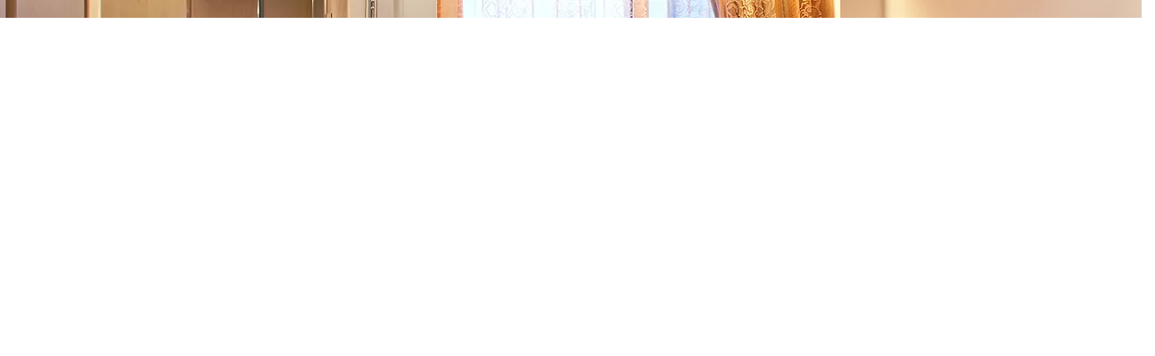

--- FILE ---
content_type: text/html;charset=utf-8
request_url: https://www.celebritycruises.com/cruise-ships/celebrity-eclipse/accomodations-1
body_size: 4142
content:

<!DOCTYPE HTML>
<html lang="en-US">
    <head>
    <meta charset="UTF-8"/>
    <title>Accomodations-1</title>
    
    
    <meta name="template" content="empty-page"/>
    <meta name="viewport" content="width=device-width, initial-scale=1"/>
    

    
    
<script type="text/javascript" src="https://www.celebritycruises.com/public/3ef858eaf6b14b202df865ba68d106ba6cb6431de6af"  ></script><script defer="defer" type="text/javascript" src="/.rum/@adobe/helix-rum-js@%5E2/dist/rum-standalone.js"></script>
<link rel="canonical" href="/content/celebrity/us/en/cruise-ships/celebrity-eclipse/accomodations-1.html"/>

    

    <meta name="viewport" content="width=device-width, initial-scale=1, shrink-to-fit=no"/>

    
<link rel="stylesheet" href="/etc.clientlibs/rcg/core/clientlibs/clientlib-ab_target.lc-c9f514f27a65b509e347ce81199ae089-lc.min.css" type="text/css">
<link rel="stylesheet" href="/etc.clientlibs/celebrity/clientlibs/clientlib-site.lc-fbe2b5f410263327eea67c6fb3904576-lc.min.css" type="text/css">
<link rel="stylesheet" href="/etc.clientlibs/celebrity/clientlibs/clientlib-grid.lc-c29980835702722549cb9fe7dcb4f112-lc.min.css" type="text/css">




    
<link rel="stylesheet" href="/etc.clientlibs/celebrity/clientlibs/clientlib-components.lc-a9c34ff4451f437866a1b933d1325b0d-lc.min.css" type="text/css">




<script type="text/javascript" src="https://www.celebritycruises.com/spa/static/data/env.js"></script>
<script type="text/javascript" src="/bin/celebrity/countryconfig.js"></script>

    
    
    

    

    
    
    

    
    

<script>(window.BOOMR_mq=window.BOOMR_mq||[]).push(["addVar",{"rua.upush":"false","rua.cpush":"true","rua.upre":"false","rua.cpre":"false","rua.uprl":"false","rua.cprl":"false","rua.cprf":"false","rua.trans":"SJ-1d862865-cc46-47e2-b9f4-4ab0d32de273","rua.cook":"false","rua.ims":"false","rua.ufprl":"false","rua.cfprl":"false","rua.isuxp":"false","rua.texp":"norulematch","rua.ceh":"false","rua.ueh":"false","rua.ieh.st":"0"}]);</script>
                              <script>!function(e){var n="https://s.go-mpulse.net/boomerang/";if("False"=="True")e.BOOMR_config=e.BOOMR_config||{},e.BOOMR_config.PageParams=e.BOOMR_config.PageParams||{},e.BOOMR_config.PageParams.pci=!0,n="https://s2.go-mpulse.net/boomerang/";if(window.BOOMR_API_key="VHFK5-U9R2J-7GAME-6K4WC-X8TKW",function(){function e(){if(!o){var e=document.createElement("script");e.id="boomr-scr-as",e.src=window.BOOMR.url,e.async=!0,i.parentNode.appendChild(e),o=!0}}function t(e){o=!0;var n,t,a,r,d=document,O=window;if(window.BOOMR.snippetMethod=e?"if":"i",t=function(e,n){var t=d.createElement("script");t.id=n||"boomr-if-as",t.src=window.BOOMR.url,BOOMR_lstart=(new Date).getTime(),e=e||d.body,e.appendChild(t)},!window.addEventListener&&window.attachEvent&&navigator.userAgent.match(/MSIE [67]\./))return window.BOOMR.snippetMethod="s",void t(i.parentNode,"boomr-async");a=document.createElement("IFRAME"),a.src="about:blank",a.title="",a.role="presentation",a.loading="eager",r=(a.frameElement||a).style,r.width=0,r.height=0,r.border=0,r.display="none",i.parentNode.appendChild(a);try{O=a.contentWindow,d=O.document.open()}catch(_){n=document.domain,a.src="javascript:var d=document.open();d.domain='"+n+"';void(0);",O=a.contentWindow,d=O.document.open()}if(n)d._boomrl=function(){this.domain=n,t()},d.write("<bo"+"dy onload='document._boomrl();'>");else if(O._boomrl=function(){t()},O.addEventListener)O.addEventListener("load",O._boomrl,!1);else if(O.attachEvent)O.attachEvent("onload",O._boomrl);d.close()}function a(e){window.BOOMR_onload=e&&e.timeStamp||(new Date).getTime()}if(!window.BOOMR||!window.BOOMR.version&&!window.BOOMR.snippetExecuted){window.BOOMR=window.BOOMR||{},window.BOOMR.snippetStart=(new Date).getTime(),window.BOOMR.snippetExecuted=!0,window.BOOMR.snippetVersion=12,window.BOOMR.url=n+"VHFK5-U9R2J-7GAME-6K4WC-X8TKW";var i=document.currentScript||document.getElementsByTagName("script")[0],o=!1,r=document.createElement("link");if(r.relList&&"function"==typeof r.relList.supports&&r.relList.supports("preload")&&"as"in r)window.BOOMR.snippetMethod="p",r.href=window.BOOMR.url,r.rel="preload",r.as="script",r.addEventListener("load",e),r.addEventListener("error",function(){t(!0)}),setTimeout(function(){if(!o)t(!0)},3e3),BOOMR_lstart=(new Date).getTime(),i.parentNode.appendChild(r);else t(!1);if(window.addEventListener)window.addEventListener("load",a,!1);else if(window.attachEvent)window.attachEvent("onload",a)}}(),"".length>0)if(e&&"performance"in e&&e.performance&&"function"==typeof e.performance.setResourceTimingBufferSize)e.performance.setResourceTimingBufferSize();!function(){if(BOOMR=e.BOOMR||{},BOOMR.plugins=BOOMR.plugins||{},!BOOMR.plugins.AK){var n="true"=="true"?1:0,t="",a="aokmw5yxgyufk2lossza-f-6320026ee-clientnsv4-s.akamaihd.net",i="false"=="true"?2:1,o={"ak.v":"39","ak.cp":"570233","ak.ai":parseInt("182013",10),"ak.ol":"0","ak.cr":10,"ak.ipv":4,"ak.proto":"h2","ak.rid":"a65cf39","ak.r":47369,"ak.a2":n,"ak.m":"x","ak.n":"essl","ak.bpcip":"3.148.203.0","ak.cport":42220,"ak.gh":"23.208.24.103","ak.quicv":"","ak.tlsv":"tls1.3","ak.0rtt":"","ak.0rtt.ed":"","ak.csrc":"-","ak.acc":"","ak.t":"1768854706","ak.ak":"hOBiQwZUYzCg5VSAfCLimQ==bZTDtj/lAUt3xMdmcm+GHwKzVGk4grgCUBmgb6fQyMSYBCelhwQAIzPFqiuF2a4HDgD1H7ntj7TOanmkdNlsAmI7l6KHamriFXRwbfRDRuA01VYPEKcxT7PQ/tBJ0EkpFQyvfq8sEVYb3TZawmV0X+0kmL4tFyh5Dc/pnN7SoDO94NaB90VlpcOsvO8VI+xVZTPsiYgDJvpnFvhP33s23XVCNxCVp1SJgSW4/m5icBcb6TgVKBkaEorbhn5AlFmX0uHSIULn2wqgyV2/qCLOF1jOBmtVakt1v/kYtn9ZwnbRR2NEIG+I8uf1Cx/4o8Nkh1X4L+zrfA+Q5EeNTnDLyDPOIgX5hq68nNZ8NVySb8cEDs32/tdebPcajKKoFEd5D2Hd64cPVWmD6xAu504B+p90pJuXGVPWq3CuYAlOwFU=","ak.pv":"1234","ak.dpoabenc":"","ak.tf":i};if(""!==t)o["ak.ruds"]=t;var r={i:!1,av:function(n){var t="http.initiator";if(n&&(!n[t]||"spa_hard"===n[t]))o["ak.feo"]=void 0!==e.aFeoApplied?1:0,BOOMR.addVar(o)},rv:function(){var e=["ak.bpcip","ak.cport","ak.cr","ak.csrc","ak.gh","ak.ipv","ak.m","ak.n","ak.ol","ak.proto","ak.quicv","ak.tlsv","ak.0rtt","ak.0rtt.ed","ak.r","ak.acc","ak.t","ak.tf"];BOOMR.removeVar(e)}};BOOMR.plugins.AK={akVars:o,akDNSPreFetchDomain:a,init:function(){if(!r.i){var e=BOOMR.subscribe;e("before_beacon",r.av,null,null),e("onbeacon",r.rv,null,null),r.i=!0}return this},is_complete:function(){return!0}}}}()}(window);</script></head>
    <body class="empty-page page basicpage" id="empty-page-33a7fd19b0">
        
        
        
            




            



            <!DOCTYPE html>
<div>
    <div class="root responsivegrid">


<div class="aem-Grid aem-Grid--12 aem-Grid--default--12 ">
    
    <div class="responsivegrid aem-GridColumn aem-GridColumn--default--12">


<div class="aem-Grid aem-Grid--12 aem-Grid--default--12 ">
    
    <div class="slidecontent aem-GridColumn aem-GridColumn--default--12">










    
<link rel="stylesheet" href="/etc.clientlibs/celebrity/clientlibs/clientlib-slides/clientlib-herocarousel.lc-c2393523f6bec5cbec917523f2055712-lc.min.css" type="text/css">



<div class="row">



    <div>
        <div class="slider">



            
            



            <div class="slide responsiveImage " data-img-desktop="https://assets.dm.rccl.com/is/image/RoyalCaribbeanCruises/celebrity/rooms-premium-rooms/3143-accessible-concierge-premium-rooms.jpg?$8x3-large$" data-img-mobile="https://assets.dm.rccl.com/is/image/RoyalCaribbeanCruises/celebrity/rooms-premium-rooms/3143-accessible-concierge-premium-rooms.jpg?$25x36-small$" data-img-tablet="" style="background-image: url('https://assets.dm.rccl.com/is/image/RoyalCaribbeanCruises/celebrity/rooms-premium-rooms/3143-accessible-concierge-premium-rooms.jpg?$8x3-large$')">
                



                    
                
                <!-- section to display external video url -->
                
                
                <!-- section to display background opacity only for hero slide -->
                
                    <div class="background-opacity-intro  ">
                    </div>
                    



                



                <div class="content">



                    
                    



                    
                        <h2 class="title">
                            </h2>
                    
                    



                    
                    <!-- To display lockup image only for herocarouselslide-->
                    



                    
                        <div class="subtitle">
                            <p>
                            </p>
                        </div>
                    



                    



                    
                    
                </div>
                <!-- footer desc added for activity slide, itineraryslide-->
                
            </div>
        </div>
    </div>
</div></div>

    
</div>
</div>

    
</div>
</div>

</div>








            
    
    
    
<script src="/etc.clientlibs/celebrity/clientlibs/clientlib-vendor.lc-39ed92b728950dee7ce160b3d925674f-lc.min.js"></script>
<script src="/etc.clientlibs/rcg/core/clientlibs/clientlib-ab_target.lc-5315e4edb5b14749c11d649bd2c1c4af-lc.min.js"></script>
<script src="/etc.clientlibs/celebrity/clientlibs/clientlib-site.lc-5b2662e072870e2743ba0f1150e4e463-lc.min.js"></script>




    

    

    
    
    

            

        
    <script type="text/javascript"  src="/7vaPcFo6/V8N/9xR/D-CFo6p8BM/GOikrLaOQ55QQr/Hls2Ag/EFF/LVGQ8ER0B"></script></body>
</html>


--- FILE ---
content_type: text/css;charset=utf-8
request_url: https://www.celebritycruises.com/etc.clientlibs/celebrity/clientlibs/clientlib-site.lc-fbe2b5f410263327eea67c6fb3904576-lc.min.css
body_size: 36340
content:
@charset "utf-8";@import url(https://fonts.googleapis.com/css2?family=Poppins:ital,wght@0,100;0,300;0,400;0,500;0,600;0,700;1,100;1,300;1,400;1,500;1,700&display=swap);@import url(https://fonts.googleapis.com/css2?family=Poppins:wght@100;200;300;400;500;600&display=swap);html{-ms-text-size-adjust:100%;-webkit-text-size-adjust:100%;font-family:sans-serif}article,aside,details,figcaption,figure,footer,header,hgroup,main,menu,nav,section,summary{display:block}audio,canvas,progress,video{display:inline-block;vertical-align:baseline}audio:not([controls]){display:none;height:0}[hidden],template{display:none}a{background-color:transparent}a:active,a:hover{outline:0}abbr[title]{border-bottom:none;text-decoration:underline;-webkit-text-decoration:underline dotted;text-decoration:underline dotted}b,strong{font-weight:700}dfn{font-style:italic}h1{font-size:2em;margin:.67em 0}mark{background:#ff0;color:#000}small{font-size:80%}sub,sup{font-size:75%;line-height:0;position:relative;vertical-align:baseline}sup{top:-.5em}sub{bottom:-.25em}img{border:0}svg:not(:root){overflow:hidden}figure{margin:1em 40px}hr{-webkit-box-sizing:content-box;box-sizing:content-box;height:0}pre{overflow:auto}code,kbd,pre,samp{font-family:monospace,monospace;font-size:1em}button,input,optgroup,select,textarea{color:inherit;font:inherit;margin:0}button{overflow:visible}button,select{text-transform:none}button,html input[type=button],input[type=reset],input[type=submit]{-webkit-appearance:button;cursor:pointer}button[disabled],html input[disabled]{cursor:default}button::-moz-focus-inner,input::-moz-focus-inner{border:0;padding:0}input{line-height:normal}input[type=checkbox],input[type=radio]{-webkit-box-sizing:border-box;box-sizing:border-box;padding:0}input[type=number]::-webkit-inner-spin-button,input[type=number]::-webkit-outer-spin-button{height:auto}input[type=search]{-webkit-appearance:textfield;-webkit-box-sizing:content-box;box-sizing:content-box}input[type=search]::-webkit-search-cancel-button,input[type=search]::-webkit-search-decoration{-webkit-appearance:none}fieldset{border:1px solid silver;margin:0 2px;padding:.35em .625em .75em}textarea{overflow:auto}optgroup{font-weight:700}table{border-collapse:collapse;border-spacing:0}td,th{padding:0}@media print{*,:after,:before{background:transparent!important;-webkit-box-shadow:none!important;box-shadow:none!important;color:#000!important;text-shadow:none!important}a,a:visited{text-decoration:underline}a[href]:after{content:" (" attr(href) ")"}abbr[title]:after{content:" (" attr(title) ")"}a[href^="#"]:after,a[href^="javascript:"]:after{content:""}blockquote,pre{border:1px solid #999;page-break-inside:avoid}thead{display:table-header-group}img,tr{page-break-inside:avoid}img{max-width:100%!important}h2,h3,p{orphans:3;widows:3}h2,h3{page-break-after:avoid}.navbar{display:none}.btn>.caret,.dropup>.btn>.caret{border-top-color:#000!important}.label{border:1px solid #000}.table{border-collapse:collapse!important}.table td,.table th{background-color:#fff!important}.table-bordered td,.table-bordered th{border:1px solid #ddd!important}}@font-face{font-family:Glyphicons Halflings;src:url(clientlib-site/resources/fonts/glyphicons-halflings-regular.eot);src:url(clientlib-site/resources/fonts/glyphicons-halflings-regular.eot?#iefix) format("embedded-opentype"),url(clientlib-site/resources/fonts/glyphicons-halflings-regular.woff2) format("woff2"),url(clientlib-site/resources/fonts/glyphicons-halflings-regular.woff) format("woff"),url(clientlib-site/resources/fonts/glyphicons-halflings-regular.ttf) format("truetype"),url(clientlib-site/resources/fonts/glyphicons-halflings-regular.svg#glyphicons_halflingsregular) format("svg")}.glyphicon{-webkit-font-smoothing:antialiased;-moz-osx-font-smoothing:grayscale;display:inline-block;font-family:Glyphicons Halflings;font-style:normal;font-weight:400;line-height:1;position:relative;top:1px}.glyphicon-asterisk:before{content:"*"}.glyphicon-plus:before{content:"+"}.glyphicon-eur:before,.glyphicon-euro:before{content:"€"}.glyphicon-minus:before{content:"−"}.glyphicon-cloud:before{content:"☁"}.glyphicon-envelope:before{content:"✉"}.glyphicon-pencil:before{content:"✏"}.glyphicon-glass:before{content:""}.glyphicon-music:before{content:""}.glyphicon-search:before{content:""}.glyphicon-heart:before{content:""}.glyphicon-star:before{content:""}.glyphicon-star-empty:before{content:""}.glyphicon-user:before{content:""}.glyphicon-film:before{content:""}.glyphicon-th-large:before{content:""}.glyphicon-th:before{content:""}.glyphicon-th-list:before{content:""}.glyphicon-ok:before{content:""}.glyphicon-remove:before{content:""}.glyphicon-zoom-in:before{content:""}.glyphicon-zoom-out:before{content:""}.glyphicon-off:before{content:""}.glyphicon-signal:before{content:""}.glyphicon-cog:before{content:""}.glyphicon-trash:before{content:""}.glyphicon-home:before{content:""}.glyphicon-file:before{content:""}.glyphicon-time:before{content:""}.glyphicon-road:before{content:""}.glyphicon-download-alt:before{content:""}.glyphicon-download:before{content:""}.glyphicon-upload:before{content:""}.glyphicon-inbox:before{content:""}.glyphicon-play-circle:before{content:""}.glyphicon-repeat:before{content:""}.glyphicon-refresh:before{content:""}.glyphicon-list-alt:before{content:""}.glyphicon-lock:before{content:""}.glyphicon-flag:before{content:""}.glyphicon-headphones:before{content:""}.glyphicon-volume-off:before{content:""}.glyphicon-volume-down:before{content:""}.glyphicon-volume-up:before{content:""}.glyphicon-qrcode:before{content:""}.glyphicon-barcode:before{content:""}.glyphicon-tag:before{content:""}.glyphicon-tags:before{content:""}.glyphicon-book:before{content:""}.glyphicon-bookmark:before{content:""}.glyphicon-print:before{content:""}.glyphicon-camera:before{content:""}.glyphicon-font:before{content:""}.glyphicon-bold:before{content:""}.glyphicon-italic:before{content:""}.glyphicon-text-height:before{content:""}.glyphicon-text-width:before{content:""}.glyphicon-align-left:before{content:""}.glyphicon-align-center:before{content:""}.glyphicon-align-right:before{content:""}.glyphicon-align-justify:before{content:""}.glyphicon-list:before{content:""}.glyphicon-indent-left:before{content:""}.glyphicon-indent-right:before{content:""}.glyphicon-facetime-video:before{content:""}.glyphicon-picture:before{content:""}.glyphicon-map-marker:before{content:""}.glyphicon-adjust:before{content:""}.glyphicon-tint:before{content:""}.glyphicon-edit:before{content:""}.glyphicon-share:before{content:""}.glyphicon-check:before{content:""}.glyphicon-move:before{content:""}.glyphicon-step-backward:before{content:""}.glyphicon-fast-backward:before{content:""}.glyphicon-backward:before{content:""}.glyphicon-play:before{content:""}.glyphicon-pause:before{content:""}.glyphicon-stop:before{content:""}.glyphicon-forward:before{content:""}.glyphicon-fast-forward:before{content:""}.glyphicon-step-forward:before{content:""}.glyphicon-eject:before{content:""}.glyphicon-chevron-left:before{content:""}.glyphicon-chevron-right:before{content:""}.glyphicon-plus-sign:before{content:""}.glyphicon-minus-sign:before{content:""}.glyphicon-remove-sign:before{content:""}.glyphicon-ok-sign:before{content:""}.glyphicon-question-sign:before{content:""}.glyphicon-info-sign:before{content:""}.glyphicon-screenshot:before{content:""}.glyphicon-remove-circle:before{content:""}.glyphicon-ok-circle:before{content:""}.glyphicon-ban-circle:before{content:""}.glyphicon-arrow-left:before{content:""}.glyphicon-arrow-right:before{content:""}.glyphicon-arrow-up:before{content:""}.glyphicon-arrow-down:before{content:""}.glyphicon-share-alt:before{content:""}.glyphicon-resize-full:before{content:""}.glyphicon-resize-small:before{content:""}.glyphicon-exclamation-sign:before{content:""}.glyphicon-gift:before{content:""}.glyphicon-leaf:before{content:""}.glyphicon-fire:before{content:""}.glyphicon-eye-open:before{content:""}.glyphicon-eye-close:before{content:""}.glyphicon-warning-sign:before{content:""}.glyphicon-plane:before{content:""}.glyphicon-calendar:before{content:""}.glyphicon-random:before{content:""}.glyphicon-comment:before{content:""}.glyphicon-magnet:before{content:""}.glyphicon-chevron-up:before{content:""}.glyphicon-chevron-down:before{content:""}.glyphicon-retweet:before{content:""}.glyphicon-shopping-cart:before{content:""}.glyphicon-folder-close:before{content:""}.glyphicon-folder-open:before{content:""}.glyphicon-resize-vertical:before{content:""}.glyphicon-resize-horizontal:before{content:""}.glyphicon-hdd:before{content:""}.glyphicon-bullhorn:before{content:""}.glyphicon-bell:before{content:""}.glyphicon-certificate:before{content:""}.glyphicon-thumbs-up:before{content:""}.glyphicon-thumbs-down:before{content:""}.glyphicon-hand-right:before{content:""}.glyphicon-hand-left:before{content:""}.glyphicon-hand-up:before{content:""}.glyphicon-hand-down:before{content:""}.glyphicon-circle-arrow-right:before{content:""}.glyphicon-circle-arrow-left:before{content:""}.glyphicon-circle-arrow-up:before{content:""}.glyphicon-circle-arrow-down:before{content:""}.glyphicon-globe:before{content:""}.glyphicon-wrench:before{content:""}.glyphicon-tasks:before{content:""}.glyphicon-filter:before{content:""}.glyphicon-briefcase:before{content:""}.glyphicon-fullscreen:before{content:""}.glyphicon-dashboard:before{content:""}.glyphicon-paperclip:before{content:""}.glyphicon-heart-empty:before{content:""}.glyphicon-link:before{content:""}.glyphicon-phone:before{content:""}.glyphicon-pushpin:before{content:""}.glyphicon-usd:before{content:""}.glyphicon-gbp:before{content:""}.glyphicon-sort:before{content:""}.glyphicon-sort-by-alphabet:before{content:""}.glyphicon-sort-by-alphabet-alt:before{content:""}.glyphicon-sort-by-order:before{content:""}.glyphicon-sort-by-order-alt:before{content:""}.glyphicon-sort-by-attributes:before{content:""}.glyphicon-sort-by-attributes-alt:before{content:""}.glyphicon-unchecked:before{content:""}.glyphicon-expand:before{content:""}.glyphicon-collapse-down:before{content:""}.glyphicon-collapse-up:before{content:""}.glyphicon-log-in:before{content:""}.glyphicon-flash:before{content:""}.glyphicon-log-out:before{content:""}.glyphicon-new-window:before{content:""}.glyphicon-record:before{content:""}.glyphicon-save:before{content:""}.glyphicon-open:before{content:""}.glyphicon-saved:before{content:""}.glyphicon-import:before{content:""}.glyphicon-export:before{content:""}.glyphicon-send:before{content:""}.glyphicon-floppy-disk:before{content:""}.glyphicon-floppy-saved:before{content:""}.glyphicon-floppy-remove:before{content:""}.glyphicon-floppy-save:before{content:""}.glyphicon-floppy-open:before{content:""}.glyphicon-credit-card:before{content:""}.glyphicon-transfer:before{content:""}.glyphicon-cutlery:before{content:""}.glyphicon-header:before{content:""}.glyphicon-compressed:before{content:""}.glyphicon-earphone:before{content:""}.glyphicon-phone-alt:before{content:""}.glyphicon-tower:before{content:""}.glyphicon-stats:before{content:""}.glyphicon-sd-video:before{content:""}.glyphicon-hd-video:before{content:""}.glyphicon-subtitles:before{content:""}.glyphicon-sound-stereo:before{content:""}.glyphicon-sound-dolby:before{content:""}.glyphicon-sound-5-1:before{content:""}.glyphicon-sound-6-1:before{content:""}.glyphicon-sound-7-1:before{content:""}.glyphicon-copyright-mark:before{content:""}.glyphicon-registration-mark:before{content:""}.glyphicon-cloud-download:before{content:""}.glyphicon-cloud-upload:before{content:""}.glyphicon-tree-conifer:before{content:""}.glyphicon-tree-deciduous:before{content:""}.glyphicon-cd:before{content:""}.glyphicon-save-file:before{content:""}.glyphicon-open-file:before{content:""}.glyphicon-level-up:before{content:""}.glyphicon-copy:before{content:""}.glyphicon-paste:before{content:""}.glyphicon-alert:before{content:""}.glyphicon-equalizer:before{content:""}.glyphicon-king:before{content:""}.glyphicon-queen:before{content:""}.glyphicon-pawn:before{content:""}.glyphicon-bishop:before{content:""}.glyphicon-knight:before{content:""}.glyphicon-baby-formula:before{content:""}.glyphicon-tent:before{content:"⛺"}.glyphicon-blackboard:before{content:""}.glyphicon-bed:before{content:""}.glyphicon-apple:before{content:""}.glyphicon-erase:before{content:""}.glyphicon-hourglass:before{content:"⌛"}.glyphicon-lamp:before{content:""}.glyphicon-duplicate:before{content:""}.glyphicon-piggy-bank:before{content:""}.glyphicon-scissors:before{content:""}.glyphicon-bitcoin:before,.glyphicon-btc:before,.glyphicon-xbt:before{content:""}.glyphicon-jpy:before,.glyphicon-yen:before{content:"¥"}.glyphicon-rub:before,.glyphicon-ruble:before{content:"₽"}.glyphicon-scale:before{content:""}.glyphicon-ice-lolly:before{content:""}.glyphicon-ice-lolly-tasted:before{content:""}.glyphicon-education:before{content:""}.glyphicon-option-horizontal:before{content:""}.glyphicon-option-vertical:before{content:""}.glyphicon-menu-hamburger:before{content:""}.glyphicon-modal-window:before{content:""}.glyphicon-oil:before{content:""}.glyphicon-grain:before{content:""}.glyphicon-sunglasses:before{content:""}.glyphicon-text-size:before{content:""}.glyphicon-text-color:before{content:""}.glyphicon-text-background:before{content:""}.glyphicon-object-align-top:before{content:""}.glyphicon-object-align-bottom:before{content:""}.glyphicon-object-align-horizontal:before{content:""}.glyphicon-object-align-left:before{content:""}.glyphicon-object-align-vertical:before{content:""}.glyphicon-object-align-right:before{content:""}.glyphicon-triangle-right:before{content:""}.glyphicon-triangle-left:before{content:""}.glyphicon-triangle-bottom:before{content:""}.glyphicon-triangle-top:before{content:""}.glyphicon-console:before{content:""}.glyphicon-superscript:before{content:""}.glyphicon-subscript:before{content:""}.glyphicon-menu-left:before{content:""}.glyphicon-menu-right:before{content:""}.glyphicon-menu-down:before{content:""}.glyphicon-menu-up:before{content:""}*,:after,:before{-webkit-box-sizing:border-box;box-sizing:border-box}html{-webkit-tap-highlight-color:rgba(0,0,0,0);font-size:10px}body{color:#333;font-family:Poppins,Arial,Helvetica,sans-serif;font-size:14px;line-height:1.428571429}button,input,select,textarea{font-family:inherit;font-size:inherit;line-height:inherit}a{color:#337ab7;text-decoration:none}a:focus,a:hover{color:#23527c;text-decoration:underline}a:focus{outline:5px auto -webkit-focus-ring-color;outline-offset:-2px}figure{margin:0}img{vertical-align:middle}.img-responsive{display:block;height:auto;max-width:100%}.img-rounded{border-radius:6px}.img-thumbnail{background-color:#fff;border:1px solid #ddd;border-radius:4px;display:inline-block;height:auto;line-height:1.428571429;max-width:100%;padding:4px;-webkit-transition:all .2s ease-in-out;transition:all .2s ease-in-out}.img-circle{border-radius:50%}hr{border:0;border-top:1px solid #eee;margin-bottom:20px;margin-top:20px}.sr-only{height:1px;margin:-1px;padding:0;position:absolute;width:1px}.sr-only-focusable:active,.sr-only-focusable:focus{clip:auto;height:auto;margin:0;overflow:visible;position:static;width:auto}[role=button]{cursor:pointer}.h1,.h2,.h3,.h4,.h5,.h6,h1,h2,h3,h4,h5,h6{color:inherit;font-family:inherit;font-weight:500;line-height:1.1}.h1 .small,.h1 small,.h2 .small,.h2 small,.h3 .small,.h3 small,.h4 .small,.h4 small,.h5 .small,.h5 small,.h6 .small,.h6 small,h1 .small,h1 small,h2 .small,h2 small,h3 .small,h3 small,h4 .small,h4 small,h5 .small,h5 small,h6 .small,h6 small{color:#777;font-weight:400;line-height:1}.h1,.h2,.h3,h1,h2,h3{margin-bottom:10px;margin-top:20px}.h1 .small,.h1 small,.h2 .small,.h2 small,.h3 .small,.h3 small,h1 .small,h1 small,h2 .small,h2 small,h3 .small,h3 small{font-size:65%}.h4,.h5,.h6,h4,h5,h6{margin-bottom:10px;margin-top:10px}.h4 .small,.h4 small,.h5 .small,.h5 small,.h6 .small,.h6 small,h4 .small,h4 small,h5 .small,h5 small,h6 .small,h6 small{font-size:75%}.h1,h1{font-size:36px}.h2,h2{font-size:30px}.h3,h3{font-size:24px}.h4,h4{font-size:18px}.h5,h5{font-size:14px}.h6,h6{font-size:9pt}p{margin:0 0 10px}.lead{font-size:1pc;font-weight:300;line-height:1.4;margin-bottom:20px}@media(min-width:768px){.lead{font-size:21px}}.small,small{font-size:85%}.mark,mark{background-color:#fcf8e3;padding:.2em}.text-left{text-align:left}.text-right{text-align:right}.text-center{text-align:center}.text-justify{text-align:justify}.text-nowrap{white-space:nowrap}.text-lowercase{text-transform:lowercase}.initialism,.text-uppercase{text-transform:uppercase}.text-capitalize{text-transform:capitalize}.text-muted{color:#777}.text-primary{color:#337ab7}a.text-primary:focus,a.text-primary:hover{color:#286090}.text-success{color:#3c763d}a.text-success:focus,a.text-success:hover{color:#2b542c}.text-info{color:#31708f}a.text-info:focus,a.text-info:hover{color:#245269}.text-warning{color:#8a6d3b}a.text-warning:focus,a.text-warning:hover{color:#66512c}.text-danger{color:#a94442}a.text-danger:focus,a.text-danger:hover{color:#843534}.bg-primary{background-color:#337ab7;color:#fff}a.bg-primary:focus,a.bg-primary:hover{background-color:#286090}.bg-success{background-color:#dff0d8}a.bg-success:focus,a.bg-success:hover{background-color:#c1e2b3}.bg-info{background-color:#d9edf7}a.bg-info:focus,a.bg-info:hover{background-color:#afd9ee}.bg-warning{background-color:#fcf8e3}a.bg-warning:focus,a.bg-warning:hover{background-color:#f7ecb5}.bg-danger{background-color:#f2dede}a.bg-danger:focus,a.bg-danger:hover{background-color:#e4b9b9}.page-header{border-bottom:1px solid #eee;margin:40px 0 20px;padding-bottom:9px}ol,ul{margin-bottom:10px;margin-top:0}ol ol,ol ul,ul ol,ul ul{margin-bottom:0}.list-inline,.list-unstyled{list-style:none;padding-left:0}.list-inline{margin-left:-5px}.list-inline>li{display:inline-block;padding-left:5px;padding-right:5px}dl{margin-bottom:20px;margin-top:0}dd,dt{line-height:1.428571429}dt{font-weight:700}dd{margin-left:0}.dl-horizontal dd:after,.dl-horizontal dd:before{content:" ";display:table}.dl-horizontal dd:after{clear:both}@media(min-width:768px){.dl-horizontal dt{clear:left;float:left;overflow:hidden;text-align:right;text-overflow:ellipsis;white-space:nowrap;width:10pc}.dl-horizontal dd{margin-left:180px}}abbr[data-original-title],abbr[title]{cursor:help}.initialism{font-size:90%}blockquote{border-left:5px solid #eee;font-size:17.5px;margin:0 0 20px;padding:10px 20px}blockquote ol:last-child,blockquote p:last-child,blockquote ul:last-child{margin-bottom:0}blockquote .small,blockquote footer,blockquote small{color:#777;display:block;font-size:80%;line-height:1.428571429}blockquote .small:before,blockquote footer:before,blockquote small:before{content:"— "}.blockquote-reverse,blockquote.pull-right{border-left:0;border-right:5px solid #eee;padding-left:0;padding-right:15px;text-align:right}.blockquote-reverse .small:before,.blockquote-reverse footer:before,.blockquote-reverse small:before,blockquote.pull-right .small:before,blockquote.pull-right footer:before,blockquote.pull-right small:before{content:""}.blockquote-reverse .small:after,.blockquote-reverse footer:after,.blockquote-reverse small:after,blockquote.pull-right .small:after,blockquote.pull-right footer:after,blockquote.pull-right small:after{content:" —"}address{font-style:normal;line-height:1.428571429;margin-bottom:20px}code,kbd,pre,samp{font-family:Menlo,Monaco,Consolas,Courier New,monospace}code{background-color:#f9f2f4;border-radius:4px;color:#c7254e}code,kbd{font-size:90%;padding:2px 4px}kbd{background-color:#333;border-radius:3px;-webkit-box-shadow:inset 0 -1px 0 rgba(0,0,0,.25);box-shadow:inset 0 -1px 0 rgba(0,0,0,.25);color:#fff}kbd kbd{-webkit-box-shadow:none;box-shadow:none;font-size:100%;font-weight:700;padding:0}pre{word-wrap:break-word;background-color:#f5f5f5;border:1px solid #ccc;border-radius:4px;color:#333;display:block;font-size:13px;line-height:1.428571429;margin:0 0 10px;padding:9.5px;word-break:break-all}pre code{background-color:transparent;border-radius:0;color:inherit;font-size:inherit;padding:0;white-space:pre-wrap}.pre-scrollable{max-height:340px;overflow-y:scroll}.container{margin-left:auto;margin-right:auto;padding-left:15px;padding-right:15px}.container:after,.container:before{content:" ";display:table}.container:after{clear:both}@media(min-width:768px){.container{width:750px}}@media(min-width:992px){.container{width:970px}}@media(min-width:1200px){.container{width:1170px}}.container-fluid{margin-left:auto;margin-right:auto;padding-left:15px;padding-right:15px}.container-fluid:after,.container-fluid:before{content:" ";display:table}.container-fluid:after{clear:both}.row{margin-left:-15px;margin-right:-15px}.row:after,.row:before{content:" ";display:table}.row:after{clear:both}.row-no-gutters{margin-left:0;margin-right:0}.row-no-gutters [class*=col-]{padding-left:0;padding-right:0}.col-lg-1,.col-lg-10,.col-lg-11,.col-lg-12,.col-lg-2,.col-lg-3,.col-lg-4,.col-lg-5,.col-lg-6,.col-lg-7,.col-lg-8,.col-lg-9,.col-md-1,.col-md-10,.col-md-11,.col-md-12,.col-md-2,.col-md-3,.col-md-4,.col-md-5,.col-md-6,.col-md-7,.col-md-8,.col-md-9,.col-sm-1,.col-sm-10,.col-sm-11,.col-sm-12,.col-sm-2,.col-sm-3,.col-sm-4,.col-sm-5,.col-sm-6,.col-sm-7,.col-sm-8,.col-sm-9,.col-xs-1,.col-xs-10,.col-xs-11,.col-xs-12,.col-xs-2,.col-xs-3,.col-xs-4,.col-xs-5,.col-xs-6,.col-xs-7,.col-xs-8,.col-xs-9{min-height:1px;padding-left:15px;padding-right:15px;position:relative}.col-xs-1,.col-xs-10,.col-xs-11,.col-xs-12,.col-xs-2,.col-xs-3,.col-xs-4,.col-xs-5,.col-xs-6,.col-xs-7,.col-xs-8,.col-xs-9{float:left}.col-xs-1{width:8.3333333333%}.col-xs-2{width:16.6666666667%}.col-xs-3{width:25%}.col-xs-4{width:33.3333333333%}.col-xs-5{width:41.6666666667%}.col-xs-6{width:50%}.col-xs-7{width:58.3333333333%}.col-xs-8{width:66.6666666667%}.col-xs-9{width:75%}.col-xs-10{width:83.3333333333%}.col-xs-11{width:91.6666666667%}.col-xs-12{width:100%}.col-xs-pull-0{right:auto}.col-xs-pull-1{right:8.3333333333%}.col-xs-pull-2{right:16.6666666667%}.col-xs-pull-3{right:25%}.col-xs-pull-4{right:33.3333333333%}.col-xs-pull-5{right:41.6666666667%}.col-xs-pull-6{right:50%}.col-xs-pull-7{right:58.3333333333%}.col-xs-pull-8{right:66.6666666667%}.col-xs-pull-9{right:75%}.col-xs-pull-10{right:83.3333333333%}.col-xs-pull-11{right:91.6666666667%}.col-xs-pull-12{right:100%}.col-xs-push-0{left:auto}.col-xs-push-1{left:8.3333333333%}.col-xs-push-2{left:16.6666666667%}.col-xs-push-3{left:25%}.col-xs-push-4{left:33.3333333333%}.col-xs-push-5{left:41.6666666667%}.col-xs-push-6{left:50%}.col-xs-push-7{left:58.3333333333%}.col-xs-push-8{left:66.6666666667%}.col-xs-push-9{left:75%}.col-xs-push-10{left:83.3333333333%}.col-xs-push-11{left:91.6666666667%}.col-xs-push-12{left:100%}.col-xs-offset-0{margin-left:0}.col-xs-offset-1{margin-left:8.3333333333%}.col-xs-offset-2{margin-left:16.6666666667%}.col-xs-offset-3{margin-left:25%}.col-xs-offset-4{margin-left:33.3333333333%}.col-xs-offset-5{margin-left:41.6666666667%}.col-xs-offset-6{margin-left:50%}.col-xs-offset-7{margin-left:58.3333333333%}.col-xs-offset-8{margin-left:66.6666666667%}.col-xs-offset-9{margin-left:75%}.col-xs-offset-10{margin-left:83.3333333333%}.col-xs-offset-11{margin-left:91.6666666667%}.col-xs-offset-12{margin-left:100%}@media(min-width:768px){.col-sm-1,.col-sm-10,.col-sm-11,.col-sm-12,.col-sm-2,.col-sm-3,.col-sm-4,.col-sm-5,.col-sm-6,.col-sm-7,.col-sm-8,.col-sm-9{float:left}.col-sm-1{width:8.3333333333%}.col-sm-2{width:16.6666666667%}.col-sm-3{width:25%}.col-sm-4{width:33.3333333333%}.col-sm-5{width:41.6666666667%}.col-sm-6{width:50%}.col-sm-7{width:58.3333333333%}.col-sm-8{width:66.6666666667%}.col-sm-9{width:75%}.col-sm-10{width:83.3333333333%}.col-sm-11{width:91.6666666667%}.col-sm-12{width:100%}.col-sm-pull-0{right:auto}.col-sm-pull-1{right:8.3333333333%}.col-sm-pull-2{right:16.6666666667%}.col-sm-pull-3{right:25%}.col-sm-pull-4{right:33.3333333333%}.col-sm-pull-5{right:41.6666666667%}.col-sm-pull-6{right:50%}.col-sm-pull-7{right:58.3333333333%}.col-sm-pull-8{right:66.6666666667%}.col-sm-pull-9{right:75%}.col-sm-pull-10{right:83.3333333333%}.col-sm-pull-11{right:91.6666666667%}.col-sm-pull-12{right:100%}.col-sm-push-0{left:auto}.col-sm-push-1{left:8.3333333333%}.col-sm-push-2{left:16.6666666667%}.col-sm-push-3{left:25%}.col-sm-push-4{left:33.3333333333%}.col-sm-push-5{left:41.6666666667%}.col-sm-push-6{left:50%}.col-sm-push-7{left:58.3333333333%}.col-sm-push-8{left:66.6666666667%}.col-sm-push-9{left:75%}.col-sm-push-10{left:83.3333333333%}.col-sm-push-11{left:91.6666666667%}.col-sm-push-12{left:100%}.col-sm-offset-0{margin-left:0}.col-sm-offset-1{margin-left:8.3333333333%}.col-sm-offset-2{margin-left:16.6666666667%}.col-sm-offset-3{margin-left:25%}.col-sm-offset-4{margin-left:33.3333333333%}.col-sm-offset-5{margin-left:41.6666666667%}.col-sm-offset-6{margin-left:50%}.col-sm-offset-7{margin-left:58.3333333333%}.col-sm-offset-8{margin-left:66.6666666667%}.col-sm-offset-9{margin-left:75%}.col-sm-offset-10{margin-left:83.3333333333%}.col-sm-offset-11{margin-left:91.6666666667%}.col-sm-offset-12{margin-left:100%}}@media(min-width:992px){.col-md-1,.col-md-10,.col-md-11,.col-md-12,.col-md-2,.col-md-3,.col-md-4,.col-md-5,.col-md-6,.col-md-7,.col-md-8,.col-md-9{float:left}.col-md-1{width:8.3333333333%}.col-md-2{width:16.6666666667%}.col-md-3{width:25%}.col-md-4{width:33.3333333333%}.col-md-5{width:41.6666666667%}.col-md-6{width:50%}.col-md-7{width:58.3333333333%}.col-md-8{width:66.6666666667%}.col-md-9{width:75%}.col-md-10{width:83.3333333333%}.col-md-11{width:91.6666666667%}.col-md-12{width:100%}.col-md-pull-0{right:auto}.col-md-pull-1{right:8.3333333333%}.col-md-pull-2{right:16.6666666667%}.col-md-pull-3{right:25%}.col-md-pull-4{right:33.3333333333%}.col-md-pull-5{right:41.6666666667%}.col-md-pull-6{right:50%}.col-md-pull-7{right:58.3333333333%}.col-md-pull-8{right:66.6666666667%}.col-md-pull-9{right:75%}.col-md-pull-10{right:83.3333333333%}.col-md-pull-11{right:91.6666666667%}.col-md-pull-12{right:100%}.col-md-push-0{left:auto}.col-md-push-1{left:8.3333333333%}.col-md-push-2{left:16.6666666667%}.col-md-push-3{left:25%}.col-md-push-4{left:33.3333333333%}.col-md-push-5{left:41.6666666667%}.col-md-push-6{left:50%}.col-md-push-7{left:58.3333333333%}.col-md-push-8{left:66.6666666667%}.col-md-push-9{left:75%}.col-md-push-10{left:83.3333333333%}.col-md-push-11{left:91.6666666667%}.col-md-push-12{left:100%}.col-md-offset-0{margin-left:0}.col-md-offset-1{margin-left:8.3333333333%}.col-md-offset-2{margin-left:16.6666666667%}.col-md-offset-3{margin-left:25%}.col-md-offset-4{margin-left:33.3333333333%}.col-md-offset-5{margin-left:41.6666666667%}.col-md-offset-6{margin-left:50%}.col-md-offset-7{margin-left:58.3333333333%}.col-md-offset-8{margin-left:66.6666666667%}.col-md-offset-9{margin-left:75%}.col-md-offset-10{margin-left:83.3333333333%}.col-md-offset-11{margin-left:91.6666666667%}.col-md-offset-12{margin-left:100%}}@media(min-width:1200px){.col-lg-1,.col-lg-10,.col-lg-11,.col-lg-12,.col-lg-2,.col-lg-3,.col-lg-4,.col-lg-5,.col-lg-6,.col-lg-7,.col-lg-8,.col-lg-9{float:left}.col-lg-1{width:8.3333333333%}.col-lg-2{width:16.6666666667%}.col-lg-3{width:25%}.col-lg-4{width:33.3333333333%}.col-lg-5{width:41.6666666667%}.col-lg-6{width:50%}.col-lg-7{width:58.3333333333%}.col-lg-8{width:66.6666666667%}.col-lg-9{width:75%}.col-lg-10{width:83.3333333333%}.col-lg-11{width:91.6666666667%}.col-lg-12{width:100%}.col-lg-pull-0{right:auto}.col-lg-pull-1{right:8.3333333333%}.col-lg-pull-2{right:16.6666666667%}.col-lg-pull-3{right:25%}.col-lg-pull-4{right:33.3333333333%}.col-lg-pull-5{right:41.6666666667%}.col-lg-pull-6{right:50%}.col-lg-pull-7{right:58.3333333333%}.col-lg-pull-8{right:66.6666666667%}.col-lg-pull-9{right:75%}.col-lg-pull-10{right:83.3333333333%}.col-lg-pull-11{right:91.6666666667%}.col-lg-pull-12{right:100%}.col-lg-push-0{left:auto}.col-lg-push-1{left:8.3333333333%}.col-lg-push-2{left:16.6666666667%}.col-lg-push-3{left:25%}.col-lg-push-4{left:33.3333333333%}.col-lg-push-5{left:41.6666666667%}.col-lg-push-6{left:50%}.col-lg-push-7{left:58.3333333333%}.col-lg-push-8{left:66.6666666667%}.col-lg-push-9{left:75%}.col-lg-push-10{left:83.3333333333%}.col-lg-push-11{left:91.6666666667%}.col-lg-push-12{left:100%}.col-lg-offset-0{margin-left:0}.col-lg-offset-1{margin-left:8.3333333333%}.col-lg-offset-2{margin-left:16.6666666667%}.col-lg-offset-3{margin-left:25%}.col-lg-offset-4{margin-left:33.3333333333%}.col-lg-offset-5{margin-left:41.6666666667%}.col-lg-offset-6{margin-left:50%}.col-lg-offset-7{margin-left:58.3333333333%}.col-lg-offset-8{margin-left:66.6666666667%}.col-lg-offset-9{margin-left:75%}.col-lg-offset-10{margin-left:83.3333333333%}.col-lg-offset-11{margin-left:91.6666666667%}.col-lg-offset-12{margin-left:100%}}table{background-color:transparent}table col[class*=col-]{display:table-column;float:none;position:static}table td[class*=col-],table th[class*=col-]{display:table-cell;float:none;position:static}caption{color:#777;padding-bottom:8px;padding-top:8px}caption,th{text-align:left}.table{margin-bottom:20px;max-width:100%;width:100%}.table>tbody>tr>td,.table>tbody>tr>th,.table>tfoot>tr>td,.table>tfoot>tr>th,.table>thead>tr>td,.table>thead>tr>th{border-top:1px solid #ddd;line-height:1.428571429;padding:8px;vertical-align:top}.table>thead>tr>th{border-bottom:2px solid #ddd;vertical-align:bottom}.table>caption+thead>tr:first-child>td,.table>caption+thead>tr:first-child>th,.table>colgroup+thead>tr:first-child>td,.table>colgroup+thead>tr:first-child>th,.table>thead:first-child>tr:first-child>td,.table>thead:first-child>tr:first-child>th{border-top:0}.table>tbody+tbody{border-top:2px solid #ddd}.table .table{background-color:#fff}.table-condensed>tbody>tr>td,.table-condensed>tbody>tr>th,.table-condensed>tfoot>tr>td,.table-condensed>tfoot>tr>th,.table-condensed>thead>tr>td,.table-condensed>thead>tr>th{padding:5px}.table-bordered,.table-bordered>tbody>tr>td,.table-bordered>tbody>tr>th,.table-bordered>tfoot>tr>td,.table-bordered>tfoot>tr>th,.table-bordered>thead>tr>td,.table-bordered>thead>tr>th{border:1px solid #ddd}.table-bordered>thead>tr>td,.table-bordered>thead>tr>th{border-bottom-width:2px}.table-striped>tbody>tr:nth-of-type(odd){background-color:#f9f9f9}.table-hover>tbody>tr:hover,.table>tbody>tr.active>td,.table>tbody>tr.active>th,.table>tbody>tr>td.active,.table>tbody>tr>th.active,.table>tfoot>tr.active>td,.table>tfoot>tr.active>th,.table>tfoot>tr>td.active,.table>tfoot>tr>th.active,.table>thead>tr.active>td,.table>thead>tr.active>th,.table>thead>tr>td.active,.table>thead>tr>th.active{background-color:#f5f5f5}.table-hover>tbody>tr.active:hover>td,.table-hover>tbody>tr.active:hover>th,.table-hover>tbody>tr:hover>.active,.table-hover>tbody>tr>td.active:hover,.table-hover>tbody>tr>th.active:hover{background-color:#e8e8e8}.table>tbody>tr.success>td,.table>tbody>tr.success>th,.table>tbody>tr>td.success,.table>tbody>tr>th.success,.table>tfoot>tr.success>td,.table>tfoot>tr.success>th,.table>tfoot>tr>td.success,.table>tfoot>tr>th.success,.table>thead>tr.success>td,.table>thead>tr.success>th,.table>thead>tr>td.success,.table>thead>tr>th.success{background-color:#dff0d8}.table-hover>tbody>tr.success:hover>td,.table-hover>tbody>tr.success:hover>th,.table-hover>tbody>tr:hover>.success,.table-hover>tbody>tr>td.success:hover,.table-hover>tbody>tr>th.success:hover{background-color:#d0e9c6}.table>tbody>tr.info>td,.table>tbody>tr.info>th,.table>tbody>tr>td.info,.table>tbody>tr>th.info,.table>tfoot>tr.info>td,.table>tfoot>tr.info>th,.table>tfoot>tr>td.info,.table>tfoot>tr>th.info,.table>thead>tr.info>td,.table>thead>tr.info>th,.table>thead>tr>td.info,.table>thead>tr>th.info{background-color:#d9edf7}.table-hover>tbody>tr.info:hover>td,.table-hover>tbody>tr.info:hover>th,.table-hover>tbody>tr:hover>.info,.table-hover>tbody>tr>td.info:hover,.table-hover>tbody>tr>th.info:hover{background-color:#c4e3f3}.table>tbody>tr.warning>td,.table>tbody>tr.warning>th,.table>tbody>tr>td.warning,.table>tbody>tr>th.warning,.table>tfoot>tr.warning>td,.table>tfoot>tr.warning>th,.table>tfoot>tr>td.warning,.table>tfoot>tr>th.warning,.table>thead>tr.warning>td,.table>thead>tr.warning>th,.table>thead>tr>td.warning,.table>thead>tr>th.warning{background-color:#fcf8e3}.table-hover>tbody>tr.warning:hover>td,.table-hover>tbody>tr.warning:hover>th,.table-hover>tbody>tr:hover>.warning,.table-hover>tbody>tr>td.warning:hover,.table-hover>tbody>tr>th.warning:hover{background-color:#faf2cc}.table>tbody>tr.danger>td,.table>tbody>tr.danger>th,.table>tbody>tr>td.danger,.table>tbody>tr>th.danger,.table>tfoot>tr.danger>td,.table>tfoot>tr.danger>th,.table>tfoot>tr>td.danger,.table>tfoot>tr>th.danger,.table>thead>tr.danger>td,.table>thead>tr.danger>th,.table>thead>tr>td.danger,.table>thead>tr>th.danger{background-color:#f2dede}.table-hover>tbody>tr.danger:hover>td,.table-hover>tbody>tr.danger:hover>th,.table-hover>tbody>tr:hover>.danger,.table-hover>tbody>tr>td.danger:hover,.table-hover>tbody>tr>th.danger:hover{background-color:#ebcccc}.table-responsive{min-height:.01%;overflow-x:auto}@media screen and (max-width:767px){.table-responsive{-ms-overflow-style:-ms-autohiding-scrollbar;border:1px solid #ddd;margin-bottom:15px;overflow-y:hidden;width:100%}.table-responsive>.table{margin-bottom:0}.table-responsive>.table>tbody>tr>td,.table-responsive>.table>tbody>tr>th,.table-responsive>.table>tfoot>tr>td,.table-responsive>.table>tfoot>tr>th,.table-responsive>.table>thead>tr>td,.table-responsive>.table>thead>tr>th{white-space:nowrap}.table-responsive>.table-bordered{border:0}.table-responsive>.table-bordered>tbody>tr>td:first-child,.table-responsive>.table-bordered>tbody>tr>th:first-child,.table-responsive>.table-bordered>tfoot>tr>td:first-child,.table-responsive>.table-bordered>tfoot>tr>th:first-child,.table-responsive>.table-bordered>thead>tr>td:first-child,.table-responsive>.table-bordered>thead>tr>th:first-child{border-left:0}.table-responsive>.table-bordered>tbody>tr>td:last-child,.table-responsive>.table-bordered>tbody>tr>th:last-child,.table-responsive>.table-bordered>tfoot>tr>td:last-child,.table-responsive>.table-bordered>tfoot>tr>th:last-child,.table-responsive>.table-bordered>thead>tr>td:last-child,.table-responsive>.table-bordered>thead>tr>th:last-child{border-right:0}.table-responsive>.table-bordered>tbody>tr:last-child>td,.table-responsive>.table-bordered>tbody>tr:last-child>th,.table-responsive>.table-bordered>tfoot>tr:last-child>td,.table-responsive>.table-bordered>tfoot>tr:last-child>th{border-bottom:0}}fieldset{margin:0;min-width:0}fieldset,legend{border:0;padding:0}legend{border-bottom:1px solid #e5e5e5;color:#333;display:block;font-size:21px;line-height:inherit;margin-bottom:20px;width:100%}label{display:inline-block;font-weight:700;margin-bottom:5px;max-width:100%}input[type=search]{-webkit-appearance:none;-moz-appearance:none;appearance:none;-webkit-box-sizing:border-box;box-sizing:border-box}input[type=checkbox],input[type=radio]{line-height:normal;margin:4px 0 0;margin-top:1px\9}fieldset[disabled] input[type=checkbox],fieldset[disabled] input[type=radio],input[type=checkbox].disabled,input[type=checkbox][disabled],input[type=radio].disabled,input[type=radio][disabled]{cursor:not-allowed}input[type=file]{display:block}input[type=range]{display:block;width:100%}select[multiple],select[size]{height:auto}input[type=checkbox]:focus,input[type=file]:focus,input[type=radio]:focus{outline:5px auto -webkit-focus-ring-color;outline-offset:-2px}output{padding-top:7px}.form-control,output{color:#555;display:block;font-size:14px;line-height:1.428571429}.form-control{background-color:#fff;background-image:none;border:1px solid #ccc;border-radius:4px;-webkit-box-shadow:inset 0 1px 1px rgba(0,0,0,.075);box-shadow:inset 0 1px 1px rgba(0,0,0,.075);height:34px;padding:6px 9pt;-webkit-transition:border-color .15s ease-in-out,box-shadow .15s ease-in-out;-webkit-transition:border-color .15s ease-in-out,-webkit-box-shadow .15s ease-in-out;transition:border-color .15s ease-in-out,-webkit-box-shadow .15s ease-in-out;transition:border-color .15s ease-in-out,box-shadow .15s ease-in-out;transition:border-color .15s ease-in-out,box-shadow .15s ease-in-out,-webkit-box-shadow .15s ease-in-out;width:100%}.form-control:focus{border-color:#66afe9;-webkit-box-shadow:inset 0 1px 1px rgba(0,0,0,.075),0 0 8px rgba(102,175,233,.6);box-shadow:inset 0 1px 1px rgba(0,0,0,.075),0 0 8px rgba(102,175,233,.6);outline:0}.form-control::-moz-placeholder{color:#999;opacity:1}.form-control:-ms-input-placeholder{color:#999}.form-control::-webkit-input-placeholder{color:#999}.form-control::-ms-expand{background-color:transparent;border:0}.form-control[disabled],.form-control[readonly],fieldset[disabled] .form-control{background-color:#eee;opacity:1}.form-control[disabled],fieldset[disabled] .form-control{cursor:not-allowed}textarea.form-control{height:auto}@media screen and (-webkit-min-device-pixel-ratio:0){input[type=date].form-control,input[type=datetime-local].form-control,input[type=month].form-control,input[type=time].form-control{line-height:34px}.input-group-sm input[type=date],.input-group-sm input[type=datetime-local],.input-group-sm input[type=month],.input-group-sm input[type=time],.input-group-sm>.input-group-btn>input[type=date].btn,.input-group-sm>.input-group-btn>input[type=datetime-local].btn,.input-group-sm>.input-group-btn>input[type=month].btn,.input-group-sm>.input-group-btn>input[type=time].btn,input[type=date].input-sm,input[type=datetime-local].input-sm,input[type=month].input-sm,input[type=time].input-sm{line-height:30px}.input-group-lg input[type=date],.input-group-lg input[type=datetime-local],.input-group-lg input[type=month],.input-group-lg input[type=time],.input-group-lg>.input-group-btn>input[type=date].btn,.input-group-lg>.input-group-btn>input[type=datetime-local].btn,.input-group-lg>.input-group-btn>input[type=month].btn,.input-group-lg>.input-group-btn>input[type=time].btn,input[type=date].input-lg,input[type=datetime-local].input-lg,input[type=month].input-lg,input[type=time].input-lg{line-height:46px}}.form-group{margin-bottom:15px}.checkbox,.radio{display:block;margin-bottom:10px;margin-top:10px;position:relative}.checkbox.disabled label,.radio.disabled label,fieldset[disabled] .checkbox label,fieldset[disabled] .radio label{cursor:not-allowed}.checkbox label,.radio label{cursor:pointer;font-weight:400;margin-bottom:0;min-height:20px;padding-left:20px}.checkbox input[type=checkbox],.checkbox-inline input[type=checkbox],.radio input[type=radio],.radio-inline input[type=radio]{margin-left:-20px;margin-top:4px\9;position:absolute}.checkbox+.checkbox,.radio+.radio{margin-top:-5px}.checkbox-inline,.radio-inline{cursor:pointer;display:inline-block;font-weight:400;margin-bottom:0;padding-left:20px;position:relative;vertical-align:middle}.checkbox-inline.disabled,.radio-inline.disabled,fieldset[disabled] .checkbox-inline,fieldset[disabled] .radio-inline{cursor:not-allowed}.checkbox-inline+.checkbox-inline,.radio-inline+.radio-inline{margin-left:10px;margin-top:0}.form-control-static{margin-bottom:0;min-height:34px;padding-bottom:7px;padding-top:7px}.form-control-static.input-lg,.form-control-static.input-sm,.input-group-lg>.form-control-static.form-control,.input-group-lg>.form-control-static.input-group-addon,.input-group-lg>.input-group-btn>.form-control-static.btn,.input-group-sm>.form-control-static.form-control,.input-group-sm>.form-control-static.input-group-addon,.input-group-sm>.input-group-btn>.form-control-static.btn{padding-left:0;padding-right:0}.input-group-sm>.form-control,.input-group-sm>.input-group-addon,.input-group-sm>.input-group-btn>.btn,.input-sm{border-radius:3px;font-size:9pt;height:30px;line-height:1.5;padding:5px 10px}.input-group-sm>.input-group-btn>select.btn,.input-group-sm>select.form-control,.input-group-sm>select.input-group-addon,select.input-sm{height:30px;line-height:30px}.input-group-sm>.input-group-btn>select[multiple].btn,.input-group-sm>.input-group-btn>textarea.btn,.input-group-sm>select[multiple].form-control,.input-group-sm>select[multiple].input-group-addon,.input-group-sm>textarea.form-control,.input-group-sm>textarea.input-group-addon,select[multiple].input-sm,textarea.input-sm{height:auto}.form-group-sm .form-control{border-radius:3px;font-size:9pt;height:30px;line-height:1.5;padding:5px 10px}.form-group-sm select.form-control{height:30px;line-height:30px}.form-group-sm select[multiple].form-control,.form-group-sm textarea.form-control{height:auto}.form-group-sm .form-control-static{font-size:9pt;height:30px;line-height:1.5;min-height:2pc;padding:6px 10px}.input-group-lg>.form-control,.input-group-lg>.input-group-addon,.input-group-lg>.input-group-btn>.btn,.input-lg{border-radius:6px;font-size:18px;height:46px;line-height:1.3333333;padding:10px 1pc}.input-group-lg>.input-group-btn>select.btn,.input-group-lg>select.form-control,.input-group-lg>select.input-group-addon,select.input-lg{height:46px;line-height:46px}.input-group-lg>.input-group-btn>select[multiple].btn,.input-group-lg>.input-group-btn>textarea.btn,.input-group-lg>select[multiple].form-control,.input-group-lg>select[multiple].input-group-addon,.input-group-lg>textarea.form-control,.input-group-lg>textarea.input-group-addon,select[multiple].input-lg,textarea.input-lg{height:auto}.form-group-lg .form-control{border-radius:6px;font-size:18px;height:46px;line-height:1.3333333;padding:10px 1pc}.form-group-lg select.form-control{height:46px;line-height:46px}.form-group-lg select[multiple].form-control,.form-group-lg textarea.form-control{height:auto}.form-group-lg .form-control-static{font-size:18px;height:46px;line-height:1.3333333;min-height:38px;padding:11px 1pc}.has-feedback{position:relative}.has-feedback .form-control{padding-right:42.5px}.form-control-feedback{display:block;height:34px;line-height:34px;pointer-events:none;position:absolute;right:0;text-align:center;top:0;width:34px;z-index:2}.form-group-lg .form-control+.form-control-feedback,.input-group-lg+.form-control-feedback,.input-group-lg>.form-control+.form-control-feedback,.input-group-lg>.input-group-addon+.form-control-feedback,.input-group-lg>.input-group-btn>.btn+.form-control-feedback,.input-lg+.form-control-feedback{height:46px;line-height:46px;width:46px}.form-group-sm .form-control+.form-control-feedback,.input-group-sm+.form-control-feedback,.input-group-sm>.form-control+.form-control-feedback,.input-group-sm>.input-group-addon+.form-control-feedback,.input-group-sm>.input-group-btn>.btn+.form-control-feedback,.input-sm+.form-control-feedback{height:30px;line-height:30px;width:30px}.has-success .checkbox,.has-success .checkbox-inline,.has-success .control-label,.has-success .help-block,.has-success .radio,.has-success .radio-inline,.has-success.checkbox label,.has-success.checkbox-inline label,.has-success.radio label,.has-success.radio-inline label{color:#3c763d}.has-success .form-control{border-color:#3c763d;-webkit-box-shadow:inset 0 1px 1px rgba(0,0,0,.075);box-shadow:inset 0 1px 1px rgba(0,0,0,.075)}.has-success .form-control:focus{border-color:#2b542c;-webkit-box-shadow:inset 0 1px 1px rgba(0,0,0,.075),0 0 6px #67b168;box-shadow:inset 0 1px 1px rgba(0,0,0,.075),0 0 6px #67b168}.has-success .input-group-addon{background-color:#dff0d8;border-color:#3c763d;color:#3c763d}.has-success .form-control-feedback{color:#3c763d}.has-warning .checkbox,.has-warning .checkbox-inline,.has-warning .control-label,.has-warning .help-block,.has-warning .radio,.has-warning .radio-inline,.has-warning.checkbox label,.has-warning.checkbox-inline label,.has-warning.radio label,.has-warning.radio-inline label{color:#8a6d3b}.has-warning .form-control{border-color:#8a6d3b;-webkit-box-shadow:inset 0 1px 1px rgba(0,0,0,.075);box-shadow:inset 0 1px 1px rgba(0,0,0,.075)}.has-warning .form-control:focus{border-color:#66512c;-webkit-box-shadow:inset 0 1px 1px rgba(0,0,0,.075),0 0 6px #c0a16b;box-shadow:inset 0 1px 1px rgba(0,0,0,.075),0 0 6px #c0a16b}.has-warning .input-group-addon{background-color:#fcf8e3;border-color:#8a6d3b;color:#8a6d3b}.has-warning .form-control-feedback{color:#8a6d3b}.has-error .checkbox,.has-error .checkbox-inline,.has-error .control-label,.has-error .help-block,.has-error .radio,.has-error .radio-inline,.has-error.checkbox label,.has-error.checkbox-inline label,.has-error.radio label,.has-error.radio-inline label{color:#a94442}.has-error .form-control{border-color:#a94442;-webkit-box-shadow:inset 0 1px 1px rgba(0,0,0,.075);box-shadow:inset 0 1px 1px rgba(0,0,0,.075)}.has-error .form-control:focus{border-color:#843534;-webkit-box-shadow:inset 0 1px 1px rgba(0,0,0,.075),0 0 6px #ce8483;box-shadow:inset 0 1px 1px rgba(0,0,0,.075),0 0 6px #ce8483}.has-error .input-group-addon{background-color:#f2dede;border-color:#a94442;color:#a94442}.has-error .form-control-feedback{color:#a94442}.has-feedback label~.form-control-feedback{top:25px}.has-feedback label.sr-only~.form-control-feedback{top:0}.help-block{color:#737373;display:block;margin-bottom:10px;margin-top:5px}@media(min-width:768px){.form-inline .form-group{display:inline-block;margin-bottom:0;vertical-align:middle}.form-inline .form-control{display:inline-block;vertical-align:middle;width:auto}.form-inline .form-control-static{display:inline-block}.form-inline .input-group{display:inline-table;vertical-align:middle}.form-inline .input-group .form-control,.form-inline .input-group .input-group-addon,.form-inline .input-group .input-group-btn{width:auto}.form-inline .input-group>.form-control{width:100%}.form-inline .control-label{margin-bottom:0;vertical-align:middle}.form-inline .checkbox,.form-inline .radio{display:inline-block;margin-bottom:0;margin-top:0;vertical-align:middle}.form-inline .checkbox label,.form-inline .radio label{padding-left:0}.form-inline .checkbox input[type=checkbox],.form-inline .radio input[type=radio]{margin-left:0;position:relative}.form-inline .has-feedback .form-control-feedback{top:0}}.form-horizontal .checkbox,.form-horizontal .checkbox-inline,.form-horizontal .radio,.form-horizontal .radio-inline{margin-bottom:0;margin-top:0;padding-top:7px}.form-horizontal .checkbox,.form-horizontal .radio{min-height:27px}.form-horizontal .form-group{margin-left:-15px;margin-right:-15px}.form-horizontal .form-group:after,.form-horizontal .form-group:before{content:" ";display:table}.form-horizontal .form-group:after{clear:both}@media(min-width:768px){.form-horizontal .control-label{margin-bottom:0;padding-top:7px;text-align:right}}.form-horizontal .has-feedback .form-control-feedback{right:15px}@media(min-width:768px){.form-horizontal .form-group-lg .control-label{font-size:18px;padding-top:11px}.form-horizontal .form-group-sm .control-label{font-size:9pt;padding-top:6px}}.btn{background-image:none;border:1px solid transparent;border-radius:4px;cursor:pointer;display:inline-block;font-size:14px;font-weight:400;line-height:1.428571429;margin-bottom:0;padding:6px 9pt;text-align:center;-ms-touch-action:manipulation;touch-action:manipulation;-webkit-user-select:none;-moz-user-select:none;-ms-user-select:none;user-select:none;vertical-align:middle;white-space:nowrap}.btn.active.focus,.btn.active:focus,.btn.focus,.btn:active.focus,.btn:active:focus,.btn:focus{outline:5px auto -webkit-focus-ring-color;outline-offset:-2px}.btn.focus,.btn:focus,.btn:hover{color:#333;text-decoration:none}.btn.active,.btn:active{background-image:none;-webkit-box-shadow:inset 0 3px 5px rgba(0,0,0,.125);box-shadow:inset 0 3px 5px rgba(0,0,0,.125);outline:0}.btn.disabled,.btn[disabled],fieldset[disabled] .btn{-webkit-box-shadow:none;box-shadow:none;cursor:not-allowed;filter:alpha(opacity=65);opacity:.65}a.btn.disabled,fieldset[disabled] a.btn{pointer-events:none}.btn-default{background-color:#fff;border-color:#ccc;color:#333}.btn-default.focus,.btn-default:focus{background-color:#e6e6e6;border-color:#8c8c8c;color:#333}.btn-default:hover{background-color:#e6e6e6;border-color:#adadad;color:#333}.btn-default.active,.btn-default:active,.open>.btn-default.dropdown-toggle{background-color:#e6e6e6;background-image:none;border-color:#adadad;color:#333}.btn-default.active.focus,.btn-default.active:focus,.btn-default.active:hover,.btn-default:active.focus,.btn-default:active:focus,.btn-default:active:hover,.open>.btn-default.dropdown-toggle.focus,.open>.btn-default.dropdown-toggle:focus,.open>.btn-default.dropdown-toggle:hover{background-color:#d4d4d4;border-color:#8c8c8c;color:#333}.btn-default.disabled.focus,.btn-default.disabled:focus,.btn-default.disabled:hover,.btn-default[disabled].focus,.btn-default[disabled]:focus,.btn-default[disabled]:hover,fieldset[disabled] .btn-default.focus,fieldset[disabled] .btn-default:focus,fieldset[disabled] .btn-default:hover{background-color:#fff;border-color:#ccc}.btn-default .badge{background-color:#333;color:#fff}.btn-primary{background-color:#337ab7;border-color:#2e6da4;color:#fff}.btn-primary.focus,.btn-primary:focus{background-color:#286090;border-color:#122b40;color:#fff}.btn-primary:hover{background-color:#286090;border-color:#204d74;color:#fff}.btn-primary.active,.btn-primary:active,.open>.btn-primary.dropdown-toggle{background-color:#286090;background-image:none;border-color:#204d74;color:#fff}.btn-primary.active.focus,.btn-primary.active:focus,.btn-primary.active:hover,.btn-primary:active.focus,.btn-primary:active:focus,.btn-primary:active:hover,.open>.btn-primary.dropdown-toggle.focus,.open>.btn-primary.dropdown-toggle:focus,.open>.btn-primary.dropdown-toggle:hover{background-color:#204d74;border-color:#122b40;color:#fff}.btn-primary.disabled.focus,.btn-primary.disabled:focus,.btn-primary.disabled:hover,.btn-primary[disabled].focus,.btn-primary[disabled]:focus,.btn-primary[disabled]:hover,fieldset[disabled] .btn-primary.focus,fieldset[disabled] .btn-primary:focus,fieldset[disabled] .btn-primary:hover{background-color:#337ab7;border-color:#2e6da4}.btn-primary .badge{background-color:#fff;color:#337ab7}.btn-success{background-color:#5cb85c;border-color:#4cae4c;color:#fff}.btn-success.focus,.btn-success:focus{background-color:#449d44;border-color:#255625;color:#fff}.btn-success:hover{background-color:#449d44;border-color:#398439;color:#fff}.btn-success.active,.btn-success:active,.open>.btn-success.dropdown-toggle{background-color:#449d44;background-image:none;border-color:#398439;color:#fff}.btn-success.active.focus,.btn-success.active:focus,.btn-success.active:hover,.btn-success:active.focus,.btn-success:active:focus,.btn-success:active:hover,.open>.btn-success.dropdown-toggle.focus,.open>.btn-success.dropdown-toggle:focus,.open>.btn-success.dropdown-toggle:hover{background-color:#398439;border-color:#255625;color:#fff}.btn-success.disabled.focus,.btn-success.disabled:focus,.btn-success.disabled:hover,.btn-success[disabled].focus,.btn-success[disabled]:focus,.btn-success[disabled]:hover,fieldset[disabled] .btn-success.focus,fieldset[disabled] .btn-success:focus,fieldset[disabled] .btn-success:hover{background-color:#5cb85c;border-color:#4cae4c}.btn-success .badge{background-color:#fff;color:#5cb85c}.btn-info{background-color:#5bc0de;border-color:#46b8da;color:#fff}.btn-info.focus,.btn-info:focus{background-color:#31b0d5;border-color:#1b6d85;color:#fff}.btn-info:hover{background-color:#31b0d5;border-color:#269abc;color:#fff}.btn-info.active,.btn-info:active,.open>.btn-info.dropdown-toggle{background-color:#31b0d5;background-image:none;border-color:#269abc;color:#fff}.btn-info.active.focus,.btn-info.active:focus,.btn-info.active:hover,.btn-info:active.focus,.btn-info:active:focus,.btn-info:active:hover,.open>.btn-info.dropdown-toggle.focus,.open>.btn-info.dropdown-toggle:focus,.open>.btn-info.dropdown-toggle:hover{background-color:#269abc;border-color:#1b6d85;color:#fff}.btn-info.disabled.focus,.btn-info.disabled:focus,.btn-info.disabled:hover,.btn-info[disabled].focus,.btn-info[disabled]:focus,.btn-info[disabled]:hover,fieldset[disabled] .btn-info.focus,fieldset[disabled] .btn-info:focus,fieldset[disabled] .btn-info:hover{background-color:#5bc0de;border-color:#46b8da}.btn-info .badge{background-color:#fff;color:#5bc0de}.btn-warning{background-color:#f0ad4e;border-color:#eea236;color:#fff}.btn-warning.focus,.btn-warning:focus{background-color:#ec971f;border-color:#985f0d;color:#fff}.btn-warning:hover{background-color:#ec971f;border-color:#d58512;color:#fff}.btn-warning.active,.btn-warning:active,.open>.btn-warning.dropdown-toggle{background-color:#ec971f;background-image:none;border-color:#d58512;color:#fff}.btn-warning.active.focus,.btn-warning.active:focus,.btn-warning.active:hover,.btn-warning:active.focus,.btn-warning:active:focus,.btn-warning:active:hover,.open>.btn-warning.dropdown-toggle.focus,.open>.btn-warning.dropdown-toggle:focus,.open>.btn-warning.dropdown-toggle:hover{background-color:#d58512;border-color:#985f0d;color:#fff}.btn-warning.disabled.focus,.btn-warning.disabled:focus,.btn-warning.disabled:hover,.btn-warning[disabled].focus,.btn-warning[disabled]:focus,.btn-warning[disabled]:hover,fieldset[disabled] .btn-warning.focus,fieldset[disabled] .btn-warning:focus,fieldset[disabled] .btn-warning:hover{background-color:#f0ad4e;border-color:#eea236}.btn-warning .badge{background-color:#fff;color:#f0ad4e}.btn-danger{background-color:#d9534f;border-color:#d43f3a;color:#fff}.btn-danger.focus,.btn-danger:focus{background-color:#c9302c;border-color:#761c19;color:#fff}.btn-danger:hover{background-color:#c9302c;border-color:#ac2925;color:#fff}.btn-danger.active,.btn-danger:active,.open>.btn-danger.dropdown-toggle{background-color:#c9302c;background-image:none;border-color:#ac2925;color:#fff}.btn-danger.active.focus,.btn-danger.active:focus,.btn-danger.active:hover,.btn-danger:active.focus,.btn-danger:active:focus,.btn-danger:active:hover,.open>.btn-danger.dropdown-toggle.focus,.open>.btn-danger.dropdown-toggle:focus,.open>.btn-danger.dropdown-toggle:hover{background-color:#ac2925;border-color:#761c19;color:#fff}.btn-danger.disabled.focus,.btn-danger.disabled:focus,.btn-danger.disabled:hover,.btn-danger[disabled].focus,.btn-danger[disabled]:focus,.btn-danger[disabled]:hover,fieldset[disabled] .btn-danger.focus,fieldset[disabled] .btn-danger:focus,fieldset[disabled] .btn-danger:hover{background-color:#d9534f;border-color:#d43f3a}.btn-danger .badge{background-color:#fff;color:#d9534f}.btn-link{border-radius:0;color:#337ab7;font-weight:400}.btn-link,.btn-link.active,.btn-link:active,.btn-link[disabled],fieldset[disabled] .btn-link{background-color:transparent;-webkit-box-shadow:none;box-shadow:none}.btn-link,.btn-link:active,.btn-link:focus,.btn-link:hover{border-color:transparent}.btn-link:focus,.btn-link:hover{background-color:transparent;color:#23527c;text-decoration:underline}.btn-link[disabled]:focus,.btn-link[disabled]:hover,fieldset[disabled] .btn-link:focus,fieldset[disabled] .btn-link:hover{color:#777;text-decoration:none}.btn-group-lg>.btn,.btn-lg{border-radius:6px;font-size:18px;line-height:1.3333333;padding:10px 1pc}.btn-group-sm>.btn,.btn-sm{border-radius:3px;font-size:9pt;line-height:1.5;padding:5px 10px}.btn-group-xs>.btn,.btn-xs{border-radius:3px;font-size:9pt;line-height:1.5;padding:1px 5px}.btn-block{display:block;width:100%}.btn-block+.btn-block{margin-top:5px}input[type=button].btn-block,input[type=reset].btn-block,input[type=submit].btn-block{width:100%}.fade{opacity:0;-webkit-transition:opacity .15s linear;transition:opacity .15s linear}.fade.in{opacity:1}.collapse{display:none}.collapse.in{display:block}tr.collapse.in{display:table-row}tbody.collapse.in{display:table-row-group}.collapsing{height:0;overflow:hidden;position:relative;-webkit-transition-duration:.35s;transition-duration:.35s;-webkit-transition-property:height,visibility;transition-property:height,visibility;-webkit-transition-timing-function:ease;transition-timing-function:ease}.caret{border-left:4px solid transparent;border-right:4px solid transparent;border-top:4px dashed;border-top:4px solid\9;display:inline-block;height:0;margin-left:2px;vertical-align:middle;width:0}.dropdown,.dropup{position:relative}.dropdown-toggle:focus{outline:0}.dropdown-menu{background-clip:padding-box;background-color:#fff;border:1px solid #ccc;border:1px solid rgba(0,0,0,.15);border-radius:4px;-webkit-box-shadow:0 6px 9pt rgba(0,0,0,.175);box-shadow:0 6px 9pt rgba(0,0,0,.175);display:none;float:left;font-size:14px;left:0;list-style:none;margin:2px 0 0;min-width:10pc;padding:5px 0;position:absolute;text-align:left;top:100%;z-index:1000}.dropdown-menu.pull-right{left:auto;right:0}.dropdown-menu .divider{background-color:#e5e5e5;height:1px;margin:9px 0;overflow:hidden}.dropdown-menu>li>a{clear:both;color:#333;display:block;font-weight:400;line-height:1.428571429;padding:3px 20px;white-space:nowrap}.dropdown-menu>li>a:focus,.dropdown-menu>li>a:hover{background-color:#f5f5f5;color:#262626;text-decoration:none}.dropdown-menu>.active>a,.dropdown-menu>.active>a:focus,.dropdown-menu>.active>a:hover{background-color:#337ab7;color:#fff;outline:0;text-decoration:none}.dropdown-menu>.disabled>a,.dropdown-menu>.disabled>a:focus,.dropdown-menu>.disabled>a:hover{color:#777}.dropdown-menu>.disabled>a:focus,.dropdown-menu>.disabled>a:hover{background-color:transparent;background-image:none;cursor:not-allowed;filter:progid:DXImageTransform.Microsoft.gradient(enabled = false);text-decoration:none}.open>.dropdown-menu{display:block}.open>a{outline:0}.dropdown-menu-right{left:auto;right:0}.dropdown-menu-left{left:0;right:auto}.dropdown-header{color:#777;display:block;font-size:9pt;line-height:1.428571429;padding:3px 20px;white-space:nowrap}.dropdown-backdrop{bottom:0;left:0;position:fixed;right:0;top:0;z-index:990}.pull-right>.dropdown-menu{left:auto;right:0}.dropup .caret,.navbar-fixed-bottom .dropdown .caret{border-bottom:4px dashed;border-bottom:4px solid\9;border-top:0;content:""}.dropup .dropdown-menu,.navbar-fixed-bottom .dropdown .dropdown-menu{bottom:100%;margin-bottom:2px;top:auto}@media(min-width:768px){.navbar-right .dropdown-menu{left:auto;right:0}.navbar-right .dropdown-menu-left{left:0;right:auto}}.btn-group,.btn-group-vertical{display:inline-block;position:relative;vertical-align:middle}.btn-group-vertical>.btn,.btn-group>.btn{float:left;position:relative}.btn-group-vertical>.btn.active,.btn-group-vertical>.btn:active,.btn-group-vertical>.btn:focus,.btn-group-vertical>.btn:hover,.btn-group>.btn.active,.btn-group>.btn:active,.btn-group>.btn:focus,.btn-group>.btn:hover{z-index:2}.btn-group .btn+.btn,.btn-group .btn+.btn-group,.btn-group .btn-group+.btn,.btn-group .btn-group+.btn-group{margin-left:-1px}.btn-toolbar{margin-left:-5px}.btn-toolbar:after,.btn-toolbar:before{content:" ";display:table}.btn-toolbar:after{clear:both}.btn-toolbar .btn,.btn-toolbar .btn-group,.btn-toolbar .input-group{float:left}.btn-toolbar>.btn,.btn-toolbar>.btn-group,.btn-toolbar>.input-group{margin-left:5px}.btn-group>.btn:not(:first-child):not(:last-child):not(.dropdown-toggle){border-radius:0}.btn-group>.btn:first-child{margin-left:0}.btn-group>.btn:first-child:not(:last-child):not(.dropdown-toggle){border-bottom-right-radius:0;border-top-right-radius:0}.btn-group>.btn:last-child:not(:first-child),.btn-group>.dropdown-toggle:not(:first-child){border-bottom-left-radius:0;border-top-left-radius:0}.btn-group>.btn-group{float:left}.btn-group>.btn-group:not(:first-child):not(:last-child)>.btn{border-radius:0}.btn-group>.btn-group:first-child:not(:last-child)>.btn:last-child,.btn-group>.btn-group:first-child:not(:last-child)>.dropdown-toggle{border-bottom-right-radius:0;border-top-right-radius:0}.btn-group>.btn-group:last-child:not(:first-child)>.btn:first-child{border-bottom-left-radius:0;border-top-left-radius:0}.btn-group .dropdown-toggle:active,.btn-group.open .dropdown-toggle{outline:0}.btn-group>.btn+.dropdown-toggle{padding-left:8px;padding-right:8px}.btn-group.btn-group-lg>.btn+.dropdown-toggle,.btn-group>.btn-lg+.dropdown-toggle{padding-left:9pt;padding-right:9pt}.btn-group.open .dropdown-toggle{-webkit-box-shadow:inset 0 3px 5px rgba(0,0,0,.125);box-shadow:inset 0 3px 5px rgba(0,0,0,.125)}.btn-group.open .dropdown-toggle.btn-link{-webkit-box-shadow:none;box-shadow:none}.btn .caret{margin-left:0}.btn-group-lg>.btn .caret,.btn-lg .caret{border-width:5px 5px 0}.dropup .btn-group-lg>.btn .caret,.dropup .btn-lg .caret{border-width:0 5px 5px}.btn-group-vertical>.btn,.btn-group-vertical>.btn-group,.btn-group-vertical>.btn-group>.btn{display:block;float:none;max-width:100%;width:100%}.btn-group-vertical>.btn-group:after,.btn-group-vertical>.btn-group:before{content:" ";display:table}.btn-group-vertical>.btn-group:after{clear:both}.btn-group-vertical>.btn-group>.btn{float:none}.btn-group-vertical>.btn+.btn,.btn-group-vertical>.btn+.btn-group,.btn-group-vertical>.btn-group+.btn,.btn-group-vertical>.btn-group+.btn-group{margin-left:0;margin-top:-1px}.btn-group-vertical>.btn:not(:first-child):not(:last-child){border-radius:0}.btn-group-vertical>.btn:first-child:not(:last-child){border-bottom-left-radius:0;border-bottom-right-radius:0;border-top-left-radius:4px;border-top-right-radius:4px}.btn-group-vertical>.btn:last-child:not(:first-child){border-bottom-left-radius:4px;border-bottom-right-radius:4px;border-top-left-radius:0;border-top-right-radius:0}.btn-group-vertical>.btn-group:not(:first-child):not(:last-child)>.btn{border-radius:0}.btn-group-vertical>.btn-group:first-child:not(:last-child)>.btn:last-child,.btn-group-vertical>.btn-group:first-child:not(:last-child)>.dropdown-toggle{border-bottom-left-radius:0;border-bottom-right-radius:0}.btn-group-vertical>.btn-group:last-child:not(:first-child)>.btn:first-child{border-top-left-radius:0;border-top-right-radius:0}.btn-group-justified{border-collapse:separate;display:table;table-layout:fixed;width:100%}.btn-group-justified>.btn,.btn-group-justified>.btn-group{display:table-cell;float:none;width:1%}.btn-group-justified>.btn-group .btn{width:100%}.btn-group-justified>.btn-group .dropdown-menu{left:auto}[data-toggle=buttons]>.btn input[type=checkbox],[data-toggle=buttons]>.btn input[type=radio],[data-toggle=buttons]>.btn-group>.btn input[type=checkbox],[data-toggle=buttons]>.btn-group>.btn input[type=radio]{clip:rect(0,0,0,0);pointer-events:none;position:absolute}.input-group{border-collapse:separate;display:table;position:relative}.input-group[class*=col-]{float:none;padding-left:0;padding-right:0}.input-group .form-control{float:left;margin-bottom:0;position:relative;width:100%;z-index:2}.input-group .form-control:focus{z-index:3}.input-group .form-control,.input-group-addon,.input-group-btn{display:table-cell}.input-group .form-control:not(:first-child):not(:last-child),.input-group-addon:not(:first-child):not(:last-child),.input-group-btn:not(:first-child):not(:last-child){border-radius:0}.input-group-addon,.input-group-btn{vertical-align:middle;white-space:nowrap;width:1%}.input-group-addon{background-color:#eee;border:1px solid #ccc;border-radius:4px;color:#555;font-size:14px;font-weight:400;line-height:1;padding:6px 9pt;text-align:center}.input-group-addon.input-sm,.input-group-sm>.input-group-addon,.input-group-sm>.input-group-btn>.input-group-addon.btn{border-radius:3px;font-size:9pt;padding:5px 10px}.input-group-addon.input-lg,.input-group-lg>.input-group-addon,.input-group-lg>.input-group-btn>.input-group-addon.btn{border-radius:6px;font-size:18px;padding:10px 1pc}.input-group-addon input[type=checkbox],.input-group-addon input[type=radio]{margin-top:0}.input-group .form-control:first-child,.input-group-addon:first-child,.input-group-btn:first-child>.btn,.input-group-btn:first-child>.btn-group>.btn,.input-group-btn:first-child>.dropdown-toggle,.input-group-btn:last-child>.btn-group:not(:last-child)>.btn,.input-group-btn:last-child>.btn:not(:last-child):not(.dropdown-toggle){border-bottom-right-radius:0;border-top-right-radius:0}.input-group-addon:first-child{border-right:0}.input-group .form-control:last-child,.input-group-addon:last-child,.input-group-btn:first-child>.btn-group:not(:first-child)>.btn,.input-group-btn:first-child>.btn:not(:first-child),.input-group-btn:last-child>.btn,.input-group-btn:last-child>.btn-group>.btn,.input-group-btn:last-child>.dropdown-toggle{border-bottom-left-radius:0;border-top-left-radius:0}.input-group-addon:last-child{border-left:0}.input-group-btn{font-size:0;white-space:nowrap}.input-group-btn,.input-group-btn>.btn{position:relative}.input-group-btn>.btn+.btn{margin-left:-1px}.input-group-btn>.btn:active,.input-group-btn>.btn:focus,.input-group-btn>.btn:hover{z-index:2}.input-group-btn:first-child>.btn,.input-group-btn:first-child>.btn-group{margin-right:-1px}.input-group-btn:last-child>.btn,.input-group-btn:last-child>.btn-group{margin-left:-1px;z-index:2}.nav{list-style:none;margin-bottom:0;padding-left:0}.nav:after,.nav:before{content:" ";display:table}.nav:after{clear:both}.nav>li,.nav>li>a{display:block;position:relative}.nav>li>a{padding:10px 15px}.nav>li>a:focus,.nav>li>a:hover{background-color:#eee;text-decoration:none}.nav>li.disabled>a{color:#777}.nav>li.disabled>a:focus,.nav>li.disabled>a:hover{background-color:transparent;color:#777;cursor:not-allowed;text-decoration:none}.nav .open>a,.nav .open>a:focus,.nav .open>a:hover{background-color:#eee;border-color:#337ab7}.nav .nav-divider{background-color:#e5e5e5;height:1px;margin:9px 0;overflow:hidden}.nav>li>a>img{max-width:none}.nav-tabs{border-bottom:1px solid #ddd}.nav-tabs>li{float:left;margin-bottom:-1px}.nav-tabs>li>a{border:1px solid transparent;border-radius:4px 4px 0 0;line-height:1.428571429;margin-right:2px}.nav-tabs>li>a:hover{border-color:#eee #eee #ddd}.nav-tabs>li.active>a,.nav-tabs>li.active>a:focus,.nav-tabs>li.active>a:hover{background-color:#fff;border:1px solid;border-color:#ddd #ddd transparent;color:#555;cursor:default}.nav-pills>li{float:left}.nav-pills>li>a{border-radius:4px}.nav-pills>li+li{margin-left:2px}.nav-pills>li.active>a,.nav-pills>li.active>a:focus,.nav-pills>li.active>a:hover{background-color:#337ab7;color:#fff}.nav-stacked>li{float:none}.nav-stacked>li+li{margin-left:0;margin-top:2px}.nav-justified,.nav-tabs.nav-justified{width:100%}.nav-justified>li,.nav-tabs.nav-justified>li{float:none}.nav-justified>li>a,.nav-tabs.nav-justified>li>a{margin-bottom:5px;text-align:center}.nav-justified>.dropdown .dropdown-menu{left:auto;top:auto}@media(min-width:768px){.nav-justified>li,.nav-tabs.nav-justified>li{display:table-cell;width:1%}.nav-justified>li>a,.nav-tabs.nav-justified>li>a{margin-bottom:0}}.nav-tabs-justified,.nav-tabs.nav-justified{border-bottom:0}.nav-tabs-justified>li>a,.nav-tabs.nav-justified>li>a{border-radius:4px;margin-right:0}.nav-tabs-justified>.active>a,.nav-tabs-justified>.active>a:focus,.nav-tabs-justified>.active>a:hover,.nav-tabs.nav-justified>.active>a{border:1px solid #ddd}@media(min-width:768px){.nav-tabs-justified>li>a,.nav-tabs.nav-justified>li>a{border-bottom:1px solid #ddd;border-radius:4px 4px 0 0}.nav-tabs-justified>.active>a,.nav-tabs-justified>.active>a:focus,.nav-tabs-justified>.active>a:hover,.nav-tabs.nav-justified>.active>a{border-bottom-color:#fff}}.tab-content>.tab-pane{display:none}.tab-content>.active{display:block}.nav-tabs .dropdown-menu{border-top-left-radius:0;border-top-right-radius:0;margin-top:-1px}.navbar{border:1px solid transparent;margin-bottom:20px;min-height:50px;position:relative}.navbar:after,.navbar:before{content:" ";display:table}.navbar:after{clear:both}@media(min-width:768px){.navbar{border-radius:4px}}.navbar-header:after,.navbar-header:before{content:" ";display:table}.navbar-header:after{clear:both}@media(min-width:768px){.navbar-header{float:left}}.navbar-collapse{-webkit-overflow-scrolling:touch;border-top:1px solid transparent;-webkit-box-shadow:inset 0 1px 0 hsla(0,0%,100%,.1);box-shadow:inset 0 1px 0 hsla(0,0%,100%,.1);overflow-x:visible;padding-left:15px;padding-right:15px}.navbar-collapse:after,.navbar-collapse:before{content:" ";display:table}.navbar-collapse:after{clear:both}.navbar-collapse.in{overflow-y:auto}@media(min-width:768px){.navbar-collapse{border-top:0;-webkit-box-shadow:none;box-shadow:none;width:auto}.navbar-collapse.collapse{display:block!important;height:auto!important;overflow:visible!important;padding-bottom:0}.navbar-collapse.in{overflow-y:visible}.navbar-fixed-bottom .navbar-collapse,.navbar-fixed-top .navbar-collapse,.navbar-static-top .navbar-collapse{padding-left:0;padding-right:0}}.navbar-fixed-bottom,.navbar-fixed-top{left:0;position:fixed;right:0;z-index:1030}.navbar-fixed-bottom .navbar-collapse,.navbar-fixed-top .navbar-collapse{max-height:340px}@media(max-device-width:480px)and (orientation:landscape){.navbar-fixed-bottom .navbar-collapse,.navbar-fixed-top .navbar-collapse{max-height:200px}}@media(min-width:768px){.navbar-fixed-bottom,.navbar-fixed-top{border-radius:0}}.navbar-fixed-top{border-width:0 0 1px;top:0}.navbar-fixed-bottom{border-width:1px 0 0;bottom:0;margin-bottom:0}.container-fluid>.navbar-collapse,.container-fluid>.navbar-header,.container>.navbar-collapse,.container>.navbar-header{margin-left:-15px;margin-right:-15px}@media(min-width:768px){.container-fluid>.navbar-collapse,.container-fluid>.navbar-header,.container>.navbar-collapse,.container>.navbar-header{margin-left:0;margin-right:0}}.navbar-static-top{border-width:0 0 1px;z-index:1000}@media(min-width:768px){.navbar-static-top{border-radius:0}}.navbar-brand{float:left;font-size:18px;height:50px;line-height:20px;padding:15px}.navbar-brand:focus,.navbar-brand:hover{text-decoration:none}.navbar-brand>img{display:block}@media(min-width:768px){.navbar>.container .navbar-brand,.navbar>.container-fluid .navbar-brand{margin-left:-15px}}.navbar-toggle{background-color:transparent;background-image:none;border:1px solid transparent;border-radius:4px;float:right;margin-bottom:8px;margin-right:15px;margin-top:8px;padding:9px 10px;position:relative}.navbar-toggle:focus{outline:0}.navbar-toggle .icon-bar{border-radius:1px;display:block;height:2px;width:22px}.navbar-toggle .icon-bar+.icon-bar{margin-top:4px}@media(min-width:768px){.navbar-toggle{display:none}}.navbar-nav{margin:7.5px -15px}.navbar-nav>li>a{line-height:20px;padding-bottom:10px;padding-top:10px}@media(max-width:767px){.navbar-nav .open .dropdown-menu{background-color:transparent;border:0;-webkit-box-shadow:none;box-shadow:none;float:none;margin-top:0;position:static;width:auto}.navbar-nav .open .dropdown-menu .dropdown-header,.navbar-nav .open .dropdown-menu>li>a{padding:5px 15px 5px 25px}.navbar-nav .open .dropdown-menu>li>a{line-height:20px}.navbar-nav .open .dropdown-menu>li>a:focus,.navbar-nav .open .dropdown-menu>li>a:hover{background-image:none}}@media(min-width:768px){.navbar-nav{float:left;margin:0}.navbar-nav>li{float:left}.navbar-nav>li>a{padding-bottom:15px;padding-top:15px}}.navbar-form{border-bottom:1px solid transparent;border-top:1px solid transparent;-webkit-box-shadow:inset 0 1px 0 hsla(0,0%,100%,.1),0 1px 0 hsla(0,0%,100%,.1);box-shadow:inset 0 1px 0 hsla(0,0%,100%,.1),0 1px 0 hsla(0,0%,100%,.1);margin:8px -15px;padding:10px 15px}@media(min-width:768px){.navbar-form .form-group{display:inline-block;margin-bottom:0;vertical-align:middle}.navbar-form .form-control{display:inline-block;vertical-align:middle;width:auto}.navbar-form .form-control-static{display:inline-block}.navbar-form .input-group{display:inline-table;vertical-align:middle}.navbar-form .input-group .form-control,.navbar-form .input-group .input-group-addon,.navbar-form .input-group .input-group-btn{width:auto}.navbar-form .input-group>.form-control{width:100%}.navbar-form .control-label{margin-bottom:0;vertical-align:middle}.navbar-form .checkbox,.navbar-form .radio{display:inline-block;margin-bottom:0;margin-top:0;vertical-align:middle}.navbar-form .checkbox label,.navbar-form .radio label{padding-left:0}.navbar-form .checkbox input[type=checkbox],.navbar-form .radio input[type=radio]{margin-left:0;position:relative}.navbar-form .has-feedback .form-control-feedback{top:0}}@media(max-width:767px){.navbar-form .form-group{margin-bottom:5px}.navbar-form .form-group:last-child{margin-bottom:0}}@media(min-width:768px){.navbar-form{border:0;-webkit-box-shadow:none;box-shadow:none;margin-left:0;margin-right:0;padding-bottom:0;padding-top:0;width:auto}}.navbar-nav>li>.dropdown-menu{border-top-left-radius:0;border-top-right-radius:0;margin-top:0}.navbar-fixed-bottom .navbar-nav>li>.dropdown-menu{border-bottom-left-radius:0;border-bottom-right-radius:0;border-top-left-radius:4px;border-top-right-radius:4px;margin-bottom:0}.navbar-btn{margin-bottom:8px;margin-top:8px}.btn-group-sm>.navbar-btn.btn,.navbar-btn.btn-sm{margin-bottom:10px;margin-top:10px}.btn-group-xs>.navbar-btn.btn,.navbar-btn.btn-xs{margin-bottom:14px;margin-top:14px}.navbar-text{margin-bottom:15px;margin-top:15px}@media(min-width:768px){.navbar-text{float:left;margin-left:15px;margin-right:15px}.navbar-left{float:left!important}.navbar-right{float:right!important;margin-right:-15px}.navbar-right~.navbar-right{margin-right:0}}.navbar-default{background-color:#f8f8f8;border-color:#e7e7e7}.navbar-default .navbar-brand{color:#777}.navbar-default .navbar-brand:focus,.navbar-default .navbar-brand:hover{background-color:transparent;color:#5e5e5e}.navbar-default .navbar-nav>li>a,.navbar-default .navbar-text{color:#777}.navbar-default .navbar-nav>li>a:focus,.navbar-default .navbar-nav>li>a:hover{background-color:transparent;color:#333}.navbar-default .navbar-nav>.active>a,.navbar-default .navbar-nav>.active>a:focus,.navbar-default .navbar-nav>.active>a:hover{background-color:#e7e7e7;color:#555}.navbar-default .navbar-nav>.disabled>a,.navbar-default .navbar-nav>.disabled>a:focus,.navbar-default .navbar-nav>.disabled>a:hover{background-color:transparent;color:#ccc}.navbar-default .navbar-nav>.open>a,.navbar-default .navbar-nav>.open>a:focus,.navbar-default .navbar-nav>.open>a:hover{background-color:#e7e7e7;color:#555}@media(max-width:767px){.navbar-default .navbar-nav .open .dropdown-menu>li>a{color:#777}.navbar-default .navbar-nav .open .dropdown-menu>li>a:focus,.navbar-default .navbar-nav .open .dropdown-menu>li>a:hover{background-color:transparent;color:#333}.navbar-default .navbar-nav .open .dropdown-menu>.active>a,.navbar-default .navbar-nav .open .dropdown-menu>.active>a:focus,.navbar-default .navbar-nav .open .dropdown-menu>.active>a:hover{background-color:#e7e7e7;color:#555}.navbar-default .navbar-nav .open .dropdown-menu>.disabled>a,.navbar-default .navbar-nav .open .dropdown-menu>.disabled>a:focus,.navbar-default .navbar-nav .open .dropdown-menu>.disabled>a:hover{background-color:transparent;color:#ccc}}.navbar-default .navbar-toggle{border-color:#ddd}.navbar-default .navbar-toggle:focus,.navbar-default .navbar-toggle:hover{background-color:#ddd}.navbar-default .navbar-toggle .icon-bar{background-color:#888}.navbar-default .navbar-collapse,.navbar-default .navbar-form{border-color:#e7e7e7}.navbar-default .navbar-link{color:#777}.navbar-default .navbar-link:hover{color:#333}.navbar-default .btn-link{color:#777}.navbar-default .btn-link:focus,.navbar-default .btn-link:hover{color:#333}.navbar-default .btn-link[disabled]:focus,.navbar-default .btn-link[disabled]:hover,fieldset[disabled] .navbar-default .btn-link:focus,fieldset[disabled] .navbar-default .btn-link:hover{color:#ccc}.navbar-inverse{background-color:#222;border-color:#090909}.navbar-inverse .navbar-brand{color:#9d9d9d}.navbar-inverse .navbar-brand:focus,.navbar-inverse .navbar-brand:hover{background-color:transparent;color:#fff}.navbar-inverse .navbar-nav>li>a,.navbar-inverse .navbar-text{color:#9d9d9d}.navbar-inverse .navbar-nav>li>a:focus,.navbar-inverse .navbar-nav>li>a:hover{background-color:transparent;color:#fff}.navbar-inverse .navbar-nav>.active>a,.navbar-inverse .navbar-nav>.active>a:focus,.navbar-inverse .navbar-nav>.active>a:hover{background-color:#090909;color:#fff}.navbar-inverse .navbar-nav>.disabled>a,.navbar-inverse .navbar-nav>.disabled>a:focus,.navbar-inverse .navbar-nav>.disabled>a:hover{background-color:transparent;color:#444}.navbar-inverse .navbar-nav>.open>a,.navbar-inverse .navbar-nav>.open>a:focus,.navbar-inverse .navbar-nav>.open>a:hover{background-color:#090909;color:#fff}@media(max-width:767px){.navbar-inverse .navbar-nav .open .dropdown-menu>.dropdown-header{border-color:#090909}.navbar-inverse .navbar-nav .open .dropdown-menu .divider{background-color:#090909}.navbar-inverse .navbar-nav .open .dropdown-menu>li>a{color:#9d9d9d}.navbar-inverse .navbar-nav .open .dropdown-menu>li>a:focus,.navbar-inverse .navbar-nav .open .dropdown-menu>li>a:hover{background-color:transparent;color:#fff}.navbar-inverse .navbar-nav .open .dropdown-menu>.active>a,.navbar-inverse .navbar-nav .open .dropdown-menu>.active>a:focus,.navbar-inverse .navbar-nav .open .dropdown-menu>.active>a:hover{background-color:#090909;color:#fff}.navbar-inverse .navbar-nav .open .dropdown-menu>.disabled>a,.navbar-inverse .navbar-nav .open .dropdown-menu>.disabled>a:focus,.navbar-inverse .navbar-nav .open .dropdown-menu>.disabled>a:hover{background-color:transparent;color:#444}}.navbar-inverse .navbar-toggle{border-color:#333}.navbar-inverse .navbar-toggle:focus,.navbar-inverse .navbar-toggle:hover{background-color:#333}.navbar-inverse .navbar-toggle .icon-bar{background-color:#fff}.navbar-inverse .navbar-collapse,.navbar-inverse .navbar-form{border-color:#101010}.navbar-inverse .navbar-link{color:#9d9d9d}.navbar-inverse .navbar-link:hover{color:#fff}.navbar-inverse .btn-link{color:#9d9d9d}.navbar-inverse .btn-link:focus,.navbar-inverse .btn-link:hover{color:#fff}.navbar-inverse .btn-link[disabled]:focus,.navbar-inverse .btn-link[disabled]:hover,fieldset[disabled] .navbar-inverse .btn-link:focus,fieldset[disabled] .navbar-inverse .btn-link:hover{color:#444}.breadcrumb{background-color:#f5f5f5;border-radius:4px;list-style:none;margin-bottom:20px;padding:8px 15px}.breadcrumb>li{display:inline-block}.breadcrumb>li+li:before{color:#ccc;content:"/ ";padding:0 5px}.breadcrumb>.active{color:#777}.pagination{border-radius:4px;display:inline-block;margin:20px 0;padding-left:0}.pagination>li{display:inline}.pagination>li>a,.pagination>li>span{background-color:#fff;border:1px solid #ddd;color:#337ab7;float:left;line-height:1.428571429;margin-left:-1px;padding:6px 9pt;position:relative;text-decoration:none}.pagination>li>a:focus,.pagination>li>a:hover,.pagination>li>span:focus,.pagination>li>span:hover{background-color:#eee;border-color:#ddd;color:#23527c;z-index:2}.pagination>li:first-child>a,.pagination>li:first-child>span{border-bottom-left-radius:4px;border-top-left-radius:4px;margin-left:0}.pagination>li:last-child>a,.pagination>li:last-child>span{border-bottom-right-radius:4px;border-top-right-radius:4px}.pagination>.active>a,.pagination>.active>a:focus,.pagination>.active>a:hover,.pagination>.active>span,.pagination>.active>span:focus,.pagination>.active>span:hover{background-color:#337ab7;border-color:#337ab7;color:#fff;cursor:default;z-index:3}.pagination>.disabled>a,.pagination>.disabled>a:focus,.pagination>.disabled>a:hover,.pagination>.disabled>span,.pagination>.disabled>span:focus,.pagination>.disabled>span:hover{background-color:#fff;border-color:#ddd;color:#777;cursor:not-allowed}.pagination-lg>li>a,.pagination-lg>li>span{font-size:18px;line-height:1.3333333;padding:10px 1pc}.pagination-lg>li:first-child>a,.pagination-lg>li:first-child>span{border-bottom-left-radius:6px;border-top-left-radius:6px}.pagination-lg>li:last-child>a,.pagination-lg>li:last-child>span{border-bottom-right-radius:6px;border-top-right-radius:6px}.pagination-sm>li>a,.pagination-sm>li>span{font-size:9pt;line-height:1.5;padding:5px 10px}.pagination-sm>li:first-child>a,.pagination-sm>li:first-child>span{border-bottom-left-radius:3px;border-top-left-radius:3px}.pagination-sm>li:last-child>a,.pagination-sm>li:last-child>span{border-bottom-right-radius:3px;border-top-right-radius:3px}.pager{list-style:none;margin:20px 0;padding-left:0;text-align:center}.pager:after,.pager:before{content:" ";display:table}.pager:after{clear:both}.pager li{display:inline}.pager li>a,.pager li>span{background-color:#fff;border:1px solid #ddd;border-radius:15px;display:inline-block;padding:5px 14px}.pager li>a:focus,.pager li>a:hover{background-color:#eee;text-decoration:none}.pager .next>a,.pager .next>span{float:right}.pager .previous>a,.pager .previous>span{float:left}.pager .disabled>a,.pager .disabled>a:focus,.pager .disabled>a:hover,.pager .disabled>span{background-color:#fff;color:#777;cursor:not-allowed}.label{border-radius:.25em;color:#fff;display:inline;font-size:75%;font-weight:700;line-height:1;padding:.2em .6em .3em;text-align:center;vertical-align:baseline;white-space:nowrap}.label:empty{display:none}.btn .label{position:relative;top:-1px}a.label:focus,a.label:hover{color:#fff;cursor:pointer;text-decoration:none}.label-default{background-color:#777}.label-default[href]:focus,.label-default[href]:hover{background-color:#5e5e5e}.label-primary{background-color:#337ab7}.label-primary[href]:focus,.label-primary[href]:hover{background-color:#286090}.label-success{background-color:#5cb85c}.label-success[href]:focus,.label-success[href]:hover{background-color:#449d44}.label-info{background-color:#5bc0de}.label-info[href]:focus,.label-info[href]:hover{background-color:#31b0d5}.label-warning{background-color:#f0ad4e}.label-warning[href]:focus,.label-warning[href]:hover{background-color:#ec971f}.label-danger{background-color:#d9534f}.label-danger[href]:focus,.label-danger[href]:hover{background-color:#c9302c}.badge{background-color:#777;border-radius:10px;color:#fff;display:inline-block;font-size:9pt;font-weight:700;line-height:1;min-width:10px;padding:3px 7px;text-align:center;vertical-align:middle;white-space:nowrap}.badge:empty{display:none}.btn .badge{position:relative;top:-1px}.btn-group-xs>.btn .badge,.btn-xs .badge{padding:1px 5px;top:0}.active.list-item>.badge,.list-group-item.active>.badge,.nav-pills>.active>a>.badge{background-color:#fff;color:#337ab7}.list-group-item>.badge,.list-item>.badge{float:right}.list-group-item>.badge+.badge,.list-item>.badge+.badge{margin-right:5px}.nav-pills>li>a>.badge{margin-left:3px}a.badge:focus,a.badge:hover{color:#fff;cursor:pointer;text-decoration:none}.jumbotron{background-color:#eee;margin-bottom:30px;padding-bottom:30px;padding-top:30px}.jumbotron,.jumbotron .h1,.jumbotron h1{color:inherit}.jumbotron p{font-size:21px;font-weight:200;margin-bottom:15px}.jumbotron>hr{border-top-color:#d5d5d5}.container .jumbotron,.container-fluid .jumbotron{border-radius:6px;padding-left:15px;padding-right:15px}.jumbotron .container{max-width:100%}@media screen and (min-width:768px){.jumbotron{padding-bottom:3pc;padding-top:3pc}.container .jumbotron,.container-fluid .jumbotron{padding-left:60px;padding-right:60px}.jumbotron .h1,.jumbotron h1{font-size:63px}}.thumbnail{background-color:#fff;border:1px solid #ddd;border-radius:4px;display:block;line-height:1.428571429;margin-bottom:20px;padding:4px;-webkit-transition:border .2s ease-in-out;transition:border .2s ease-in-out}.thumbnail a>img,.thumbnail>img{display:block;height:auto;margin-left:auto;margin-right:auto;max-width:100%}.thumbnail .caption{color:#333;padding:9px}a.thumbnail.active,a.thumbnail:focus,a.thumbnail:hover{border-color:#337ab7}.alert{border:1px solid transparent;border-radius:4px;margin-bottom:20px;padding:15px}.alert h4{color:inherit;margin-top:0}.alert .alert-link{font-weight:700}.alert>p,.alert>ul{margin-bottom:0}.alert>p+p{margin-top:5px}.alert-dismissable,.alert-dismissible{padding-right:35px}.alert-dismissable .close,.alert-dismissible .close{color:inherit;position:relative;right:-21px;top:-2px}.alert-success{background-color:#dff0d8;border-color:#d6e9c6;color:#3c763d}.alert-success hr{border-top-color:#c9e2b3}.alert-success .alert-link{color:#2b542c}.alert-info{background-color:#d9edf7;border-color:#bce8f1;color:#31708f}.alert-info hr{border-top-color:#a6e1ec}.alert-info .alert-link{color:#245269}.alert-warning{background-color:#fcf8e3;border-color:#faebcc;color:#8a6d3b}.alert-warning hr{border-top-color:#f7e1b5}.alert-warning .alert-link{color:#66512c}.alert-danger{background-color:#f2dede;border-color:#ebccd1;color:#a94442}.alert-danger hr{border-top-color:#e4b9c0}.alert-danger .alert-link{color:#843534}@-webkit-keyframes progress-bar-stripes{0%{background-position:40px 0}to{background-position:0 0}}@keyframes progress-bar-stripes{0%{background-position:40px 0}to{background-position:0 0}}.progress{background-color:#f5f5f5;border-radius:4px;-webkit-box-shadow:inset 0 1px 2px rgba(0,0,0,.1);box-shadow:inset 0 1px 2px rgba(0,0,0,.1);height:20px;margin-bottom:20px;overflow:hidden}.progress-bar{background-color:#337ab7;-webkit-box-shadow:inset 0 -1px 0 rgba(0,0,0,.15);box-shadow:inset 0 -1px 0 rgba(0,0,0,.15);color:#fff;float:left;font-size:9pt;height:100%;line-height:20px;text-align:center;-webkit-transition:width .6s ease;transition:width .6s ease;width:0}.progress-bar-striped,.progress-striped .progress-bar{background-image:linear-gradient(45deg,hsla(0,0%,100%,.15) 25%,transparent 0,transparent 50%,hsla(0,0%,100%,.15) 0,hsla(0,0%,100%,.15) 75%,transparent 0,transparent);background-size:40px 40px}.progress-bar.active,.progress.active .progress-bar{-webkit-animation:progress-bar-stripes 2s linear infinite;animation:progress-bar-stripes 2s linear infinite}.progress-bar-success{background-color:#5cb85c}.progress-striped .progress-bar-success{background-image:linear-gradient(45deg,hsla(0,0%,100%,.15) 25%,transparent 0,transparent 50%,hsla(0,0%,100%,.15) 0,hsla(0,0%,100%,.15) 75%,transparent 0,transparent)}.progress-bar-info{background-color:#5bc0de}.progress-striped .progress-bar-info{background-image:linear-gradient(45deg,hsla(0,0%,100%,.15) 25%,transparent 0,transparent 50%,hsla(0,0%,100%,.15) 0,hsla(0,0%,100%,.15) 75%,transparent 0,transparent)}.progress-bar-warning{background-color:#f0ad4e}.progress-striped .progress-bar-warning{background-image:linear-gradient(45deg,hsla(0,0%,100%,.15) 25%,transparent 0,transparent 50%,hsla(0,0%,100%,.15) 0,hsla(0,0%,100%,.15) 75%,transparent 0,transparent)}.progress-bar-danger{background-color:#d9534f}.progress-striped .progress-bar-danger{background-image:linear-gradient(45deg,hsla(0,0%,100%,.15) 25%,transparent 0,transparent 50%,hsla(0,0%,100%,.15) 0,hsla(0,0%,100%,.15) 75%,transparent 0,transparent)}.media{margin-top:15px}.media:first-child{margin-top:0}.media,.media-body{zoom:1;overflow:hidden}.media-body{width:625pc}.media-object{display:block}.media-object.img-thumbnail{max-width:none}.media-right,.media>.pull-right{padding-left:10px}.media-left,.media>.pull-left{padding-right:10px}.media-body,.media-left,.media-right{display:table-cell;vertical-align:top}.media-middle{vertical-align:middle}.media-bottom{vertical-align:bottom}.media-heading{margin-bottom:5px;margin-top:0}.media-list{list-style:none;padding-left:0}.list,.list-group{margin-bottom:20px;padding-left:0}.list-group-item,.list-item{background-color:#fff;border:1px solid #ddd;display:block;margin-bottom:-1px;padding:10px 15px;position:relative}.list-group-item:first-child,.list-item:first-child{border-top-left-radius:4px;border-top-right-radius:4px}.list-group-item:last-child,.list-item:last-child{border-bottom-left-radius:4px;border-bottom-right-radius:4px;margin-bottom:0}.disabled.list-item,.list-group-item.disabled,.list-group-item.disabled:focus,.list-group-item.disabled:hover{background-color:#eee;color:#777;cursor:not-allowed}.disabled.list-item .list-group-item-heading,.list-group-item.disabled .list-group-item-heading,.list-group-item.disabled:focus .list-group-item-heading,.list-group-item.disabled:hover .list-group-item-heading{color:inherit}.disabled.list-item .list-group-item-text,.list-group-item.disabled .list-group-item-text,.list-group-item.disabled:focus .list-group-item-text,.list-group-item.disabled:hover .list-group-item-text{color:#777}.active.list-item,.list-group-item.active,.list-group-item.active:focus,.list-group-item.active:hover{background-color:#337ab7;border-color:#337ab7;color:#fff;z-index:2}.active.list-item .list-group-item-heading,.active.list-item .list-group-item-heading>.small,.active.list-item .list-group-item-heading>small,.list-group-item.active .list-group-item-heading,.list-group-item.active .list-group-item-heading>.small,.list-group-item.active .list-group-item-heading>small,.list-group-item.active:focus .list-group-item-heading,.list-group-item.active:focus .list-group-item-heading>.small,.list-group-item.active:focus .list-group-item-heading>small,.list-group-item.active:hover .list-group-item-heading,.list-group-item.active:hover .list-group-item-heading>.small,.list-group-item.active:hover .list-group-item-heading>small{color:inherit}.active.list-item .list-group-item-text,.list-group-item.active .list-group-item-text,.list-group-item.active:focus .list-group-item-text,.list-group-item.active:hover .list-group-item-text{color:#c7ddef}a.list-group-item,a.list-item,button.list-group-item,button.list-item{color:#555}a.list-group-item .list-group-item-heading,a.list-item .list-group-item-heading,button.list-group-item .list-group-item-heading,button.list-item .list-group-item-heading{color:#333}a.list-group-item:focus,a.list-group-item:hover,a.list-item:focus,a.list-item:hover,button.list-group-item:focus,button.list-group-item:hover,button.list-item:focus,button.list-item:hover{background-color:#f5f5f5;color:#555;text-decoration:none}button.list-group-item,button.list-item{text-align:left;width:100%}.list-group-item-success{background-color:#dff0d8;color:#3c763d}a.list-group-item-success,button.list-group-item-success{color:#3c763d}a.list-group-item-success .list-group-item-heading,button.list-group-item-success .list-group-item-heading{color:inherit}a.list-group-item-success:focus,a.list-group-item-success:hover,button.list-group-item-success:focus,button.list-group-item-success:hover{background-color:#d0e9c6;color:#3c763d}a.list-group-item-success.active,a.list-group-item-success.active:focus,a.list-group-item-success.active:hover,button.list-group-item-success.active,button.list-group-item-success.active:focus,button.list-group-item-success.active:hover{background-color:#3c763d;border-color:#3c763d;color:#fff}.list-group-item-info{background-color:#d9edf7;color:#31708f}a.list-group-item-info,button.list-group-item-info{color:#31708f}a.list-group-item-info .list-group-item-heading,button.list-group-item-info .list-group-item-heading{color:inherit}a.list-group-item-info:focus,a.list-group-item-info:hover,button.list-group-item-info:focus,button.list-group-item-info:hover{background-color:#c4e3f3;color:#31708f}a.list-group-item-info.active,a.list-group-item-info.active:focus,a.list-group-item-info.active:hover,button.list-group-item-info.active,button.list-group-item-info.active:focus,button.list-group-item-info.active:hover{background-color:#31708f;border-color:#31708f;color:#fff}.list-group-item-warning{background-color:#fcf8e3;color:#8a6d3b}a.list-group-item-warning,button.list-group-item-warning{color:#8a6d3b}a.list-group-item-warning .list-group-item-heading,button.list-group-item-warning .list-group-item-heading{color:inherit}a.list-group-item-warning:focus,a.list-group-item-warning:hover,button.list-group-item-warning:focus,button.list-group-item-warning:hover{background-color:#faf2cc;color:#8a6d3b}a.list-group-item-warning.active,a.list-group-item-warning.active:focus,a.list-group-item-warning.active:hover,button.list-group-item-warning.active,button.list-group-item-warning.active:focus,button.list-group-item-warning.active:hover{background-color:#8a6d3b;border-color:#8a6d3b;color:#fff}.list-group-item-danger{background-color:#f2dede;color:#a94442}a.list-group-item-danger,button.list-group-item-danger{color:#a94442}a.list-group-item-danger .list-group-item-heading,button.list-group-item-danger .list-group-item-heading{color:inherit}a.list-group-item-danger:focus,a.list-group-item-danger:hover,button.list-group-item-danger:focus,button.list-group-item-danger:hover{background-color:#ebcccc;color:#a94442}a.list-group-item-danger.active,a.list-group-item-danger.active:focus,a.list-group-item-danger.active:hover,button.list-group-item-danger.active,button.list-group-item-danger.active:focus,button.list-group-item-danger.active:hover{background-color:#a94442;border-color:#a94442;color:#fff}.list-group-item-heading{margin-bottom:5px;margin-top:0}.list-group-item-text{line-height:1.3;margin-bottom:0}.panel{background-color:#fff;border:1px solid transparent;border-radius:4px;-webkit-box-shadow:0 1px 1px rgba(0,0,0,.05);box-shadow:0 1px 1px rgba(0,0,0,.05);margin-bottom:20px}.panel-body{padding:15px}.panel-body:after,.panel-body:before{content:" ";display:table}.panel-body:after{clear:both}.panel-heading{border-bottom:1px solid transparent;border-top-left-radius:3px;border-top-right-radius:3px;padding:10px 15px}.panel-heading>.dropdown .dropdown-toggle,.panel-title{color:inherit}.panel-title{font-size:1pc;margin-bottom:0;margin-top:0}.panel-title>.small,.panel-title>.small>a,.panel-title>a,.panel-title>small,.panel-title>small>a{color:inherit}.panel-footer{background-color:#f5f5f5;border-bottom-left-radius:3px;border-bottom-right-radius:3px;border-top:1px solid #ddd;padding:10px 15px}.panel>.list,.panel>.list-group,.panel>.panel-collapse>.list,.panel>.panel-collapse>.list-group{margin-bottom:0}.panel>.list .list-group-item,.panel>.list .list-item,.panel>.list-group .list-group-item,.panel>.list-group .list-item,.panel>.panel-collapse>.list .list-group-item,.panel>.panel-collapse>.list .list-item,.panel>.panel-collapse>.list-group .list-group-item,.panel>.panel-collapse>.list-group .list-item{border-radius:0;border-width:1px 0}.panel>.list-group:first-child .list-group-item:first-child,.panel>.list-group:first-child .list-item:first-child,.panel>.list:first-child .list-group-item:first-child,.panel>.list:first-child .list-item:first-child,.panel>.panel-collapse>.list-group:first-child .list-group-item:first-child,.panel>.panel-collapse>.list-group:first-child .list-item:first-child,.panel>.panel-collapse>.list:first-child .list-group-item:first-child,.panel>.panel-collapse>.list:first-child .list-item:first-child{border-top:0;border-top-left-radius:3px;border-top-right-radius:3px}.panel>.list-group:last-child .list-group-item:last-child,.panel>.list-group:last-child .list-item:last-child,.panel>.list:last-child .list-group-item:last-child,.panel>.list:last-child .list-item:last-child,.panel>.panel-collapse>.list-group:last-child .list-group-item:last-child,.panel>.panel-collapse>.list-group:last-child .list-item:last-child,.panel>.panel-collapse>.list:last-child .list-group-item:last-child,.panel>.panel-collapse>.list:last-child .list-item:last-child{border-bottom:0;border-bottom-left-radius:3px;border-bottom-right-radius:3px}.panel>.panel-heading+.panel-collapse>.list .list-group-item:first-child,.panel>.panel-heading+.panel-collapse>.list .list-item:first-child,.panel>.panel-heading+.panel-collapse>.list-group .list-group-item:first-child,.panel>.panel-heading+.panel-collapse>.list-group .list-item:first-child{border-top-left-radius:0;border-top-right-radius:0}.list+.panel-footer,.list-group+.panel-footer,.panel-heading+.list .list-group-item:first-child,.panel-heading+.list .list-item:first-child,.panel-heading+.list-group .list-group-item:first-child,.panel-heading+.list-group .list-item:first-child{border-top-width:0}.panel>.panel-collapse>.table,.panel>.table,.panel>.table-responsive>.table{margin-bottom:0}.panel>.panel-collapse>.table caption,.panel>.table caption,.panel>.table-responsive>.table caption{padding-left:15px;padding-right:15px}.panel>.table-responsive:first-child>.table:first-child,.panel>.table-responsive:first-child>.table:first-child>tbody:first-child>tr:first-child,.panel>.table-responsive:first-child>.table:first-child>thead:first-child>tr:first-child,.panel>.table:first-child,.panel>.table:first-child>tbody:first-child>tr:first-child,.panel>.table:first-child>thead:first-child>tr:first-child{border-top-left-radius:3px;border-top-right-radius:3px}.panel>.table-responsive:first-child>.table:first-child>tbody:first-child>tr:first-child td:first-child,.panel>.table-responsive:first-child>.table:first-child>tbody:first-child>tr:first-child th:first-child,.panel>.table-responsive:first-child>.table:first-child>thead:first-child>tr:first-child td:first-child,.panel>.table-responsive:first-child>.table:first-child>thead:first-child>tr:first-child th:first-child,.panel>.table:first-child>tbody:first-child>tr:first-child td:first-child,.panel>.table:first-child>tbody:first-child>tr:first-child th:first-child,.panel>.table:first-child>thead:first-child>tr:first-child td:first-child,.panel>.table:first-child>thead:first-child>tr:first-child th:first-child{border-top-left-radius:3px}.panel>.table-responsive:first-child>.table:first-child>tbody:first-child>tr:first-child td:last-child,.panel>.table-responsive:first-child>.table:first-child>tbody:first-child>tr:first-child th:last-child,.panel>.table-responsive:first-child>.table:first-child>thead:first-child>tr:first-child td:last-child,.panel>.table-responsive:first-child>.table:first-child>thead:first-child>tr:first-child th:last-child,.panel>.table:first-child>tbody:first-child>tr:first-child td:last-child,.panel>.table:first-child>tbody:first-child>tr:first-child th:last-child,.panel>.table:first-child>thead:first-child>tr:first-child td:last-child,.panel>.table:first-child>thead:first-child>tr:first-child th:last-child{border-top-right-radius:3px}.panel>.table-responsive:last-child>.table:last-child,.panel>.table-responsive:last-child>.table:last-child>tbody:last-child>tr:last-child,.panel>.table-responsive:last-child>.table:last-child>tfoot:last-child>tr:last-child,.panel>.table:last-child,.panel>.table:last-child>tbody:last-child>tr:last-child,.panel>.table:last-child>tfoot:last-child>tr:last-child{border-bottom-left-radius:3px;border-bottom-right-radius:3px}.panel>.table-responsive:last-child>.table:last-child>tbody:last-child>tr:last-child td:first-child,.panel>.table-responsive:last-child>.table:last-child>tbody:last-child>tr:last-child th:first-child,.panel>.table-responsive:last-child>.table:last-child>tfoot:last-child>tr:last-child td:first-child,.panel>.table-responsive:last-child>.table:last-child>tfoot:last-child>tr:last-child th:first-child,.panel>.table:last-child>tbody:last-child>tr:last-child td:first-child,.panel>.table:last-child>tbody:last-child>tr:last-child th:first-child,.panel>.table:last-child>tfoot:last-child>tr:last-child td:first-child,.panel>.table:last-child>tfoot:last-child>tr:last-child th:first-child{border-bottom-left-radius:3px}.panel>.table-responsive:last-child>.table:last-child>tbody:last-child>tr:last-child td:last-child,.panel>.table-responsive:last-child>.table:last-child>tbody:last-child>tr:last-child th:last-child,.panel>.table-responsive:last-child>.table:last-child>tfoot:last-child>tr:last-child td:last-child,.panel>.table-responsive:last-child>.table:last-child>tfoot:last-child>tr:last-child th:last-child,.panel>.table:last-child>tbody:last-child>tr:last-child td:last-child,.panel>.table:last-child>tbody:last-child>tr:last-child th:last-child,.panel>.table:last-child>tfoot:last-child>tr:last-child td:last-child,.panel>.table:last-child>tfoot:last-child>tr:last-child th:last-child{border-bottom-right-radius:3px}.panel>.panel-body+.table,.panel>.panel-body+.table-responsive,.panel>.table+.panel-body,.panel>.table-responsive+.panel-body{border-top:1px solid #ddd}.panel>.table>tbody:first-child>tr:first-child td,.panel>.table>tbody:first-child>tr:first-child th{border-top:0}.panel>.table-bordered,.panel>.table-responsive>.table-bordered{border:0}.panel>.table-bordered>tbody>tr>td:first-child,.panel>.table-bordered>tbody>tr>th:first-child,.panel>.table-bordered>tfoot>tr>td:first-child,.panel>.table-bordered>tfoot>tr>th:first-child,.panel>.table-bordered>thead>tr>td:first-child,.panel>.table-bordered>thead>tr>th:first-child,.panel>.table-responsive>.table-bordered>tbody>tr>td:first-child,.panel>.table-responsive>.table-bordered>tbody>tr>th:first-child,.panel>.table-responsive>.table-bordered>tfoot>tr>td:first-child,.panel>.table-responsive>.table-bordered>tfoot>tr>th:first-child,.panel>.table-responsive>.table-bordered>thead>tr>td:first-child,.panel>.table-responsive>.table-bordered>thead>tr>th:first-child{border-left:0}.panel>.table-bordered>tbody>tr>td:last-child,.panel>.table-bordered>tbody>tr>th:last-child,.panel>.table-bordered>tfoot>tr>td:last-child,.panel>.table-bordered>tfoot>tr>th:last-child,.panel>.table-bordered>thead>tr>td:last-child,.panel>.table-bordered>thead>tr>th:last-child,.panel>.table-responsive>.table-bordered>tbody>tr>td:last-child,.panel>.table-responsive>.table-bordered>tbody>tr>th:last-child,.panel>.table-responsive>.table-bordered>tfoot>tr>td:last-child,.panel>.table-responsive>.table-bordered>tfoot>tr>th:last-child,.panel>.table-responsive>.table-bordered>thead>tr>td:last-child,.panel>.table-responsive>.table-bordered>thead>tr>th:last-child{border-right:0}.panel>.table-bordered>tbody>tr:first-child>td,.panel>.table-bordered>tbody>tr:first-child>th,.panel>.table-bordered>tbody>tr:last-child>td,.panel>.table-bordered>tbody>tr:last-child>th,.panel>.table-bordered>tfoot>tr:last-child>td,.panel>.table-bordered>tfoot>tr:last-child>th,.panel>.table-bordered>thead>tr:first-child>td,.panel>.table-bordered>thead>tr:first-child>th,.panel>.table-responsive>.table-bordered>tbody>tr:first-child>td,.panel>.table-responsive>.table-bordered>tbody>tr:first-child>th,.panel>.table-responsive>.table-bordered>tbody>tr:last-child>td,.panel>.table-responsive>.table-bordered>tbody>tr:last-child>th,.panel>.table-responsive>.table-bordered>tfoot>tr:last-child>td,.panel>.table-responsive>.table-bordered>tfoot>tr:last-child>th,.panel>.table-responsive>.table-bordered>thead>tr:first-child>td,.panel>.table-responsive>.table-bordered>thead>tr:first-child>th{border-bottom:0}.panel>.table-responsive{border:0;margin-bottom:0}.panel-group{margin-bottom:20px}.panel-group .panel{border-radius:4px;margin-bottom:0}.panel-group .panel+.panel{margin-top:5px}.panel-group .panel-heading{border-bottom:0}.panel-group .panel-heading+.panel-collapse>.list,.panel-group .panel-heading+.panel-collapse>.list-group,.panel-group .panel-heading+.panel-collapse>.panel-body{border-top:1px solid #ddd}.panel-group .panel-footer{border-top:0}.panel-group .panel-footer+.panel-collapse .panel-body{border-bottom:1px solid #ddd}.panel-default{border-color:#ddd}.panel-default>.panel-heading{background-color:#f5f5f5;border-color:#ddd;color:#333}.panel-default>.panel-heading+.panel-collapse>.panel-body{border-top-color:#ddd}.panel-default>.panel-heading .badge{background-color:#333;color:#f5f5f5}.panel-default>.panel-footer+.panel-collapse>.panel-body{border-bottom-color:#ddd}.panel-primary{border-color:#337ab7}.panel-primary>.panel-heading{background-color:#337ab7;border-color:#337ab7;color:#fff}.panel-primary>.panel-heading+.panel-collapse>.panel-body{border-top-color:#337ab7}.panel-primary>.panel-heading .badge{background-color:#fff;color:#337ab7}.panel-primary>.panel-footer+.panel-collapse>.panel-body{border-bottom-color:#337ab7}.panel-success{border-color:#d6e9c6}.panel-success>.panel-heading{background-color:#dff0d8;border-color:#d6e9c6;color:#3c763d}.panel-success>.panel-heading+.panel-collapse>.panel-body{border-top-color:#d6e9c6}.panel-success>.panel-heading .badge{background-color:#3c763d;color:#dff0d8}.panel-success>.panel-footer+.panel-collapse>.panel-body{border-bottom-color:#d6e9c6}.panel-info{border-color:#bce8f1}.panel-info>.panel-heading{background-color:#d9edf7;border-color:#bce8f1;color:#31708f}.panel-info>.panel-heading+.panel-collapse>.panel-body{border-top-color:#bce8f1}.panel-info>.panel-heading .badge{background-color:#31708f;color:#d9edf7}.panel-info>.panel-footer+.panel-collapse>.panel-body{border-bottom-color:#bce8f1}.panel-warning{border-color:#faebcc}.panel-warning>.panel-heading{background-color:#fcf8e3;border-color:#faebcc;color:#8a6d3b}.panel-warning>.panel-heading+.panel-collapse>.panel-body{border-top-color:#faebcc}.panel-warning>.panel-heading .badge{background-color:#8a6d3b;color:#fcf8e3}.panel-warning>.panel-footer+.panel-collapse>.panel-body{border-bottom-color:#faebcc}.panel-danger{border-color:#ebccd1}.panel-danger>.panel-heading{background-color:#f2dede;border-color:#ebccd1;color:#a94442}.panel-danger>.panel-heading+.panel-collapse>.panel-body{border-top-color:#ebccd1}.panel-danger>.panel-heading .badge{background-color:#a94442;color:#f2dede}.panel-danger>.panel-footer+.panel-collapse>.panel-body{border-bottom-color:#ebccd1}.embed-responsive{display:block;height:0;overflow:hidden;padding:0;position:relative}.embed-responsive .embed-responsive-item,.embed-responsive embed,.embed-responsive iframe,.embed-responsive object,.embed-responsive video{border:0;bottom:0;height:100%;left:0;position:absolute;top:0;width:100%}.embed-responsive-16by9{padding-bottom:56.25%}.embed-responsive-4by3{padding-bottom:75%}.well{background-color:#f5f5f5;border:1px solid #e3e3e3;border-radius:4px;-webkit-box-shadow:inset 0 1px 1px rgba(0,0,0,.05);box-shadow:inset 0 1px 1px rgba(0,0,0,.05);margin-bottom:20px;min-height:20px;padding:19px}.well blockquote{border-color:#ddd;border-color:rgba(0,0,0,.15)}.well-lg{border-radius:6px;padding:24px}.well-sm{border-radius:3px;padding:9px}.close{color:#000;filter:alpha(opacity=20);float:right;font-size:21px;font-weight:700;line-height:1;opacity:.2;text-shadow:0 1px 0 #fff}.close:focus,.close:hover{color:#000;cursor:pointer;filter:alpha(opacity=50);opacity:.5;text-decoration:none}button.close{-webkit-appearance:none;-moz-appearance:none;appearance:none;background:transparent;border:0;cursor:pointer;padding:0}.modal,.modal-open{overflow:hidden}.modal{-webkit-overflow-scrolling:touch;bottom:0;display:none;left:0;outline:0;position:fixed;right:0;top:0;z-index:1050}.modal.fade .modal-dialog{-webkit-transform:translateY(-25%);transform:translateY(-25%);-webkit-transition:-webkit-transform .3s ease-out;transition:-webkit-transform .3s ease-out;transition:transform .3s ease-out;transition:transform .3s ease-out,-webkit-transform .3s ease-out}.modal.in .modal-dialog{-webkit-transform:translate(0);transform:translate(0)}.modal-open .modal{overflow-x:hidden;overflow-y:auto}.modal-dialog{margin:10px;position:relative;width:auto}.modal-content{background-clip:padding-box;background-color:#fff;border:1px solid #999;border:1px solid rgba(0,0,0,.2);border-radius:6px;-webkit-box-shadow:0 3px 9px rgba(0,0,0,.5);box-shadow:0 3px 9px rgba(0,0,0,.5);outline:0;position:relative}.modal-backdrop{background-color:#000;bottom:0;left:0;position:fixed;right:0;top:0;z-index:1040}.modal-backdrop.fade{filter:alpha(opacity=0);opacity:0}.modal-backdrop.in{filter:alpha(opacity=50);opacity:.5}.modal-header{border-bottom:1px solid #e5e5e5;padding:15px}.modal-header:after,.modal-header:before{content:" ";display:table}.modal-header:after{clear:both}.modal-header .close{margin-top:-2px}.modal-title{line-height:1.428571429;margin:0}.modal-body{padding:15px;position:relative}.modal-footer{border-top:1px solid #e5e5e5;padding:15px;text-align:right}.modal-footer:after,.modal-footer:before{content:" ";display:table}.modal-footer:after{clear:both}.modal-footer .btn+.btn{margin-bottom:0;margin-left:5px}.modal-footer .btn-group .btn+.btn{margin-left:-1px}.modal-footer .btn-block+.btn-block{margin-left:0}.modal-scrollbar-measure{height:50px;overflow:scroll;position:absolute;top:-9999px;width:50px}@media(min-width:768px){.modal-dialog{margin:30px auto;width:600px}.modal-content{-webkit-box-shadow:0 5px 15px rgba(0,0,0,.5);box-shadow:0 5px 15px rgba(0,0,0,.5)}.modal-sm{width:300px}}@media(min-width:992px){.modal-lg{width:900px}}.tooltip{word-wrap:normal;display:block;filter:alpha(opacity=0);font-family:Poppins,Arial,Helvetica,sans-serif;font-size:9pt;font-style:normal;font-weight:400;letter-spacing:normal;line-break:auto;line-height:1.428571429;opacity:0;position:absolute;text-align:left;text-align:start;text-decoration:none;text-shadow:none;text-transform:none;white-space:normal;word-break:normal;word-spacing:normal;z-index:1070}.tooltip.in{filter:alpha(opacity=90);opacity:.9}.tooltip.top{margin-top:-3px;padding:5px 0}.tooltip.right{margin-left:3px;padding:0 5px}.tooltip.bottom{margin-top:3px;padding:5px 0}.tooltip.left{margin-left:-3px;padding:0 5px}.tooltip.top .tooltip-arrow{border-top-color:#000;border-width:5px 5px 0;bottom:0;left:50%;margin-left:-5px}.tooltip.top-left .tooltip-arrow{right:5px}.tooltip.top-left .tooltip-arrow,.tooltip.top-right .tooltip-arrow{border-top-color:#000;border-width:5px 5px 0;bottom:0;margin-bottom:-5px}.tooltip.top-right .tooltip-arrow{left:5px}.tooltip.right .tooltip-arrow{border-right-color:#000;border-width:5px 5px 5px 0;left:0;margin-top:-5px;top:50%}.tooltip.left .tooltip-arrow{border-left-color:#000;border-width:5px 0 5px 5px;margin-top:-5px;right:0;top:50%}.tooltip.bottom .tooltip-arrow{border-bottom-color:#000;border-width:0 5px 5px;left:50%;margin-left:-5px;top:0}.tooltip.bottom-left .tooltip-arrow{border-bottom-color:#000;border-width:0 5px 5px;margin-top:-5px;right:5px;top:0}.tooltip.bottom-right .tooltip-arrow{border-bottom-color:#000;border-width:0 5px 5px;left:5px;margin-top:-5px;top:0}.tooltip-inner{background-color:#000;border-radius:4px;color:#fff;max-width:200px;padding:3px 8px;text-align:center}.tooltip-arrow{border-color:transparent;border-style:solid;height:0;position:absolute;width:0}.popover{word-wrap:normal;background-clip:padding-box;background-color:#fff;border:1px solid #ccc;border:1px solid rgba(0,0,0,.2);border-radius:6px;-webkit-box-shadow:0 5px 10px rgba(0,0,0,.2);box-shadow:0 5px 10px rgba(0,0,0,.2);display:none;font-family:Poppins,Arial,Helvetica,sans-serif;font-size:14px;font-style:normal;font-weight:400;left:0;letter-spacing:normal;line-break:auto;line-height:1.428571429;max-width:276px;padding:1px;position:absolute;text-align:left;text-align:start;text-decoration:none;text-shadow:none;text-transform:none;top:0;white-space:normal;word-break:normal;word-spacing:normal;z-index:1060}.popover.top{margin-top:-10px}.popover.right{margin-left:10px}.popover.bottom{margin-top:10px}.popover.left{margin-left:-10px}.popover>.arrow{border-width:11px}.popover>.arrow,.popover>.arrow:after{border-color:transparent;border-style:solid;display:block;height:0;position:absolute;width:0}.popover>.arrow:after{border-width:10px;content:""}.popover.top>.arrow{border-bottom-width:0;border-top-color:#999;border-top-color:rgba(0,0,0,.25);bottom:-11px;left:50%;margin-left:-11px}.popover.top>.arrow:after{border-bottom-width:0;border-top-color:#fff;bottom:1px;content:" ";margin-left:-10px}.popover.right>.arrow{border-left-width:0;border-right-color:#999;border-right-color:rgba(0,0,0,.25);left:-11px;margin-top:-11px;top:50%}.popover.right>.arrow:after{border-left-width:0;border-right-color:#fff;bottom:-10px;content:" ";left:1px}.popover.bottom>.arrow{border-bottom-color:#999;border-bottom-color:rgba(0,0,0,.25);border-top-width:0;left:50%;margin-left:-11px;top:-11px}.popover.bottom>.arrow:after{border-bottom-color:#fff;border-top-width:0;content:" ";margin-left:-10px;top:1px}.popover.left>.arrow{border-left-color:#999;border-left-color:rgba(0,0,0,.25);border-right-width:0;margin-top:-11px;right:-11px;top:50%}.popover.left>.arrow:after{border-left-color:#fff;border-right-width:0;bottom:-10px;content:" ";right:1px}.popover-title{background-color:#f7f7f7;border-bottom:1px solid #ebebeb;border-radius:5px 5px 0 0;font-size:14px;margin:0;padding:8px 14px}.popover-content{padding:9px 14px}.carousel,.carousel-inner{position:relative}.carousel-inner{overflow:hidden;width:100%}.carousel-inner>.item{display:none;position:relative;-webkit-transition:left .6s ease-in-out;transition:left .6s ease-in-out}.carousel-inner>.item>a>img,.carousel-inner>.item>img{display:block;height:auto;line-height:1;max-width:100%}@media (-webkit-transform-3d),(transform-3d){.carousel-inner>.item{-webkit-backface-visibility:hidden;backface-visibility:hidden;-webkit-perspective:750pt;perspective:750pt;-webkit-transition:-webkit-transform .6s ease-in-out;transition:-webkit-transform .6s ease-in-out;transition:transform .6s ease-in-out;transition:transform .6s ease-in-out,-webkit-transform .6s ease-in-out}.carousel-inner>.item.active.right,.carousel-inner>.item.next{left:0;-webkit-transform:translate3d(100%,0,0);transform:translate3d(100%,0,0)}.carousel-inner>.item.active.left,.carousel-inner>.item.prev{left:0;-webkit-transform:translate3d(-100%,0,0);transform:translate3d(-100%,0,0)}.carousel-inner>.item.active,.carousel-inner>.item.next.left,.carousel-inner>.item.prev.right{left:0;-webkit-transform:translateZ(0);transform:translateZ(0)}}.carousel-inner>.active,.carousel-inner>.next,.carousel-inner>.prev{display:block}.carousel-inner>.active{left:0}.carousel-inner>.next,.carousel-inner>.prev{position:absolute;top:0;width:100%}.carousel-inner>.next{left:100%}.carousel-inner>.prev{left:-100%}.carousel-inner>.next.left,.carousel-inner>.prev.right{left:0}.carousel-inner>.active.left{left:-100%}.carousel-inner>.active.right{left:100%}.carousel-control{background-color:transparent;bottom:0;color:#fff;filter:alpha(opacity=50);font-size:20px;left:0;opacity:.5;position:absolute;text-align:center;text-shadow:0 1px 2px rgba(0,0,0,.6);top:0;width:15%}.carousel-control.left{background-image:-webkit-gradient(linear,left top,right top,from(rgba(0,0,0,.5)),to(transparent));background-image:linear-gradient(90deg,rgba(0,0,0,.5) 0,transparent);background-repeat:repeat-x;filter:progid:DXImageTransform.Microsoft.gradient(startColorstr="#80000000",endColorstr="#00000000",GradientType=1)}.carousel-control.right{background-image:-webkit-gradient(linear,left top,right top,from(transparent),to(rgba(0,0,0,.5)));background-image:linear-gradient(90deg,transparent 0,rgba(0,0,0,.5));background-repeat:repeat-x;filter:progid:DXImageTransform.Microsoft.gradient(startColorstr="#00000000",endColorstr="#80000000",GradientType=1);left:auto;right:0}.carousel-control:focus,.carousel-control:hover{color:#fff;filter:alpha(opacity=90);opacity:.9;outline:0;text-decoration:none}.carousel-control .glyphicon-chevron-left,.carousel-control .glyphicon-chevron-right,.carousel-control .icon-next,.carousel-control .icon-prev{display:inline-block;margin-top:-10px;position:absolute;top:50%;z-index:5}.carousel-control .glyphicon-chevron-left,.carousel-control .icon-prev{left:50%;margin-left:-10px}.carousel-control .glyphicon-chevron-right,.carousel-control .icon-next{margin-right:-10px;right:50%}.carousel-control .icon-next,.carousel-control .icon-prev{font-family:serif;height:20px;line-height:1;width:20px}.carousel-control .icon-prev:before{content:"‹"}.carousel-control .icon-next:before{content:"›"}.carousel-indicators{bottom:10px;left:50%;list-style:none;margin-left:-30%;padding-left:0;position:absolute;text-align:center;width:60%;z-index:15}.carousel-indicators li{background-color:#000\9;background-color:transparent;border:1px solid #fff;border-radius:10px;cursor:pointer;display:inline-block;height:10px;margin:1px;text-indent:-999px;width:10px}.carousel-indicators .active{background-color:#fff;height:9pt;margin:0;width:9pt}.carousel-caption{bottom:20px;color:#fff;left:15%;padding-bottom:20px;padding-top:20px;position:absolute;right:15%;text-align:center;text-shadow:0 1px 2px rgba(0,0,0,.6);z-index:10}.carousel-caption .btn{text-shadow:none}@media screen and (min-width:768px){.carousel-control .glyphicon-chevron-left,.carousel-control .glyphicon-chevron-right,.carousel-control .icon-next,.carousel-control .icon-prev{font-size:30px;height:30px;margin-top:-10px;width:30px}.carousel-control .glyphicon-chevron-left,.carousel-control .icon-prev{margin-left:-10px}.carousel-control .glyphicon-chevron-right,.carousel-control .icon-next{margin-right:-10px}.carousel-caption{left:20%;padding-bottom:30px;right:20%}.carousel-indicators{bottom:20px}}.clearfix:after,.clearfix:before{content:" ";display:table}.clearfix:after{clear:both}.center-block{display:block;margin-left:auto;margin-right:auto}.pull-right{float:right!important}.pull-left{float:left!important}.hide{display:none!important}.show{display:block!important}.invisible{visibility:hidden}.text-hide{background-color:transparent;border:0;color:transparent;font:0/0 a;text-shadow:none}.hidden{display:none!important}.affix{position:fixed}@-ms-viewport{width:device-width}.visible-lg,.visible-lg-block,.visible-lg-inline,.visible-lg-inline-block,.visible-md,.visible-md-block,.visible-md-inline,.visible-md-inline-block,.visible-sm,.visible-sm-block,.visible-sm-inline,.visible-sm-inline-block,.visible-xs,.visible-xs-block,.visible-xs-inline,.visible-xs-inline-block{display:none!important}@media(max-width:767px){.visible-xs{display:block!important}table.visible-xs{display:table!important}tr.visible-xs{display:table-row!important}td.visible-xs,th.visible-xs{display:table-cell!important}.visible-xs-block{display:block!important}.visible-xs-inline{display:inline!important}.visible-xs-inline-block{display:inline-block!important}}@media(min-width:768px)and (max-width:991px){.visible-sm{display:block!important}table.visible-sm{display:table!important}tr.visible-sm{display:table-row!important}td.visible-sm,th.visible-sm{display:table-cell!important}.visible-sm-block{display:block!important}.visible-sm-inline{display:inline!important}.visible-sm-inline-block{display:inline-block!important}}@media(min-width:992px)and (max-width:1199px){.visible-md{display:block!important}table.visible-md{display:table!important}tr.visible-md{display:table-row!important}td.visible-md,th.visible-md{display:table-cell!important}.visible-md-block{display:block!important}.visible-md-inline{display:inline!important}.visible-md-inline-block{display:inline-block!important}}@media(min-width:1200px){.visible-lg{display:block!important}table.visible-lg{display:table!important}tr.visible-lg{display:table-row!important}td.visible-lg,th.visible-lg{display:table-cell!important}.visible-lg-block{display:block!important}.visible-lg-inline{display:inline!important}.visible-lg-inline-block{display:inline-block!important}}@media(max-width:767px){.hidden-xs{display:none!important}}@media(min-width:768px)and (max-width:991px){.hidden-sm{display:none!important}}@media(min-width:992px)and (max-width:1199px){.hidden-md{display:none!important}}@media(min-width:1200px){.hidden-lg{display:none!important}}.visible-print{display:none!important}@media print{.visible-print{display:block!important}table.visible-print{display:table!important}tr.visible-print{display:table-row!important}td.visible-print,th.visible-print{display:table-cell!important}}.visible-print-block{display:none!important}@media print{.visible-print-block{display:block!important}}.visible-print-inline{display:none!important}@media print{.visible-print-inline{display:inline!important}}.visible-print-inline-block{display:none!important}@media print{.visible-print-inline-block{display:inline-block!important}.hidden-print{display:none!important}}.span-button{background-image:none;border:1px solid transparent;border-radius:4px;font-size:14px;line-height:1.42857;margin-bottom:0;min-width:250px;padding:6px 9pt;-ms-touch-action:manipulation;touch-action:manipulation;-webkit-user-select:none;-moz-user-select:none;-ms-user-select:none;user-select:none;vertical-align:middle;white-space:nowrap}.span-button,.span-button a{cursor:pointer;display:inline-block;font-weight:400;text-align:center}.span-button a{word-wrap:normal;background-color:#004275;border:none;border-radius:1px;color:#f1f1f1;font-size:1.3rem;height:38px;line-height:29px;min-width:134px;padding:5px 1pc;text-decoration:none;text-transform:uppercase;white-space:normal;width:100%;word-break:normal;word-spacing:normal}.span-button a:hover{background-color:#2d8ac6}a.button{display:inline-block;line-height:29px;text-align:center;text-decoration:none}.button{border:none;border-radius:1px;font-size:1.3rem;font-weight:600;height:38px;line-height:1;min-width:184px;padding:5px 1pc;text-transform:uppercase}.button.disabled{background-color:#e7e7e7;color:rgba(24,29,35,.5);cursor:default}.button.btn-official-primary{background-color:#004275;color:#f1f1f1}.button.btn-official-primary:active,.button.btn-official-primary:hover{background-color:#2d8ac6}.button.btn-official-accent{background-color:#e64e32;color:#f1f1f1}.button.btn-official-accent:active,.button.btn-official-accent:hover{background-color:#e64e32}.button.primary{background-color:#004275;color:#f1f1f1}.button.primary:active,.button.primary:hover{background-color:#2977aa}.button.primary-alt{background-color:#004275;color:#f6f6f6}.button.primary-alt:active,.button.primary-alt:hover{background-color:#2977aa}.button.secondary{background-color:hsla(0,0%,100%,0);border:1px solid #171616;color:#333}.button.secondary:active,.button.secondary:hover{background-color:#171616;color:#f1f1f1}.button.secondary-inverse{background-color:hsla(0,0%,100%,0);border:1px solid #fff;color:#fff}.button.secondary-inverse:active,.button.secondary-inverse:hover{background-color:#fff;color:#000}.button.secondary-alt{background-color:hsla(0,0%,100%,0);border:1px solid #f1f1f1;color:#f1f1f1}.button.secondary-alt:active,.button.secondary-alt:hover{background-color:#f1f1f1;color:#333}.button.accent{background-color:#cf4444;color:#f1f1f1}.button.accent:active,.button.accent:hover{background:#ba3b3b}.button.gold{background-color:#b28f4d;color:#f1f1f1}.button.gold:active,.button.gold:hover{background:#c5a24f}.button.load-more{background-color:#e7e7e7;color:#171616}.button.load-more:active,.button.load-more:hover{background-color:hsla(0,2%,9%,.2)}.button.media{background-color:#004275;border-radius:50%;color:#f1f1f1;height:67px;min-width:0;width:67px}.button.media:active,.button.media:hover{background-color:#2d8ac6}.button.clean,.button.link,.button.text-link-secondary{background:transparent;border:none;height:auto;min-width:auto;padding:0}.button.link{color:#2d8ac6}.button.link:hover{color:#6caed8}.button.text-link-secondary{color:#f1f1f1;text-decoration:underline;text-transform:capitalize}.button.text-link-secondary:hover{text-decoration:none}.button.celebrity-blue{background-color:#002859;color:#fff}.button.celebrity-blue:active,.button.celebrity-blue:hover{background-color:#366eb2}.button.solarium-blue{background-color:#1a7bb7;color:#fff}.button.solarium-blue:active,.button.solarium-blue:hover{background-color:#67b5e5}.button.celebrity-turquoise{background-color:#07828d;color:#fff}.button.celebrity-turquoise:active,.button.celebrity-turquoise:hover{background-color:#26b3bf}.button.magic-carpet-orange{background-color:#d0490b;color:#fff}.button.magic-carpet-orange:active,.button.magic-carpet-orange:hover{background-color:#d97141}.button.celebrity-tangerine{background-color:#e87435;color:#fff}.button.celebrity-tangerine:active,.button.celebrity-tangerine:hover{background-color:#d16930}.button.cool-gray-ten{background-color:#6d6e71;color:#fff}.button.cool-gray-ten:active,.button.cool-gray-ten:hover{background-color:#afb0b2}.button.cool-gray-five{background-color:#f8f8f8;color:#333}.button.cool-gray-five:active,.button.cool-gray-five:hover{background-color:#fff}.button.cc-dark-gray{background-color:#333;color:#fff}.button.cc-dark-gray:active,.button.cc-dark-gray:hover{background-color:gray}.button.transparent-black-border{background-color:transparent;border:1px solid #333;color:#333}.button.transparent-black-border:active,.button.transparent-black-border:hover{border:1px solid gray;color:gray}.button.transparent-light-border{background-color:transparent;border:1px solid #fff;color:#fff}.button.transparent-light-border:active,.button.transparent-light-border:hover{border:1px solid #f1f1f1;color:#f1f1f1}.button.transparent-no-border{background-color:transparent;color:#002859}.button.transparent-no-border:active,.button.transparent-no-border:hover{color:#366eb2}.button.orange-monetate{background-color:#e64e32;color:#f6f6f6}.button.orange-monetate:active,.button.orange-monetate:hover{background-color:#e06d59}.button-img-hover.disabled img{cursor:auto;display:none!important}.button-img-hover img.img-mirror-y{-webkit-transform:rotateY(180deg);transform:rotateY(180deg)}.button-img-hover img.img-mirror-x{-webkit-transform:rotateX(180deg);transform:rotateX(180deg)}.button-img-hover img.img-default{display:block}.button-img-hover img.img-hover,.button-img-hover:hover img.img-default{display:none}.button-img-hover:hover img.img-hover{display:block}.text-link{font-size:1.3rem;font-weight:500}.text-link:hover{color:#6caed8;text-decoration:none}.text-link span{font-size:3rem;margin-left:10px;position:absolute;top:19px}.text-link.primary{color:#171616;text-transform:uppercase}.text-link.primary.alt{color:#f1f1f1}.text-link.primary.alt:hover{color:#6caed8}.text-link.secondary{color:#171616}.text-link.secondary:hover{text-decoration:underline}.text-link.secondary.alt{color:#f1f1f1}.text-link.secondary.alt:hover{color:#6caed8}form .input-field label.js-float-label{-webkit-transform:translateY(-75%) scale(.8);transform:translateY(-75%) scale(.8);-webkit-transform-origin:left top;transform-origin:left top}.input-field{position:relative}.input-field input{background:hsla(0,0%,100%,0);border:none;color:#767676;display:block;font-size:1.4rem;height:38px;margin-top:1.1em;padding:5px 5px 0;width:100%}@media(max-width:767px){.input-field input{width:54%}}.input-field input:focus{color:#171616;outline:none}.input-field input[disabled]{background-color:#e7e7e7}.input-field input.ng-not-empty{color:#000}.input-field label{color:#767676;font-size:1.5rem;font-weight:400;left:5px;pointer-events:none;position:absolute;top:7px;-webkit-transition:all .23s ease;transition:all .23s ease}.input-field input:disabled~label,.input-field input:focus~label,.input-field input:valid~label{color:#000;display:inline-block;font-size:1.2rem;top:-1.1rem}.input-field input:focus~span.bar{border-bottom:1px solid #000;outline:none}.input-field span.error-message{color:#d50000;display:none;font-size:1.5rem;font-weight:400;pointer-events:none;position:absolute;right:5px;top:9px}.input-field span.dropdown-format{background-color:#fff;right:25px;text-align:right;width:95%}.input-field span.bar{border-bottom:1px solid #767676;display:block;height:100%;margin-top:-1px;width:100%}.input-field.has-error input{color:#d50000}.input-field.has-error span.error-message{display:block}.input-field.has-error span.bar{border-bottom:1px solid #d50000}.input-field.has-error label{color:#d50000}.input-field.alt input{color:hsla(0,0%,95%,.4)}.input-field.alt input:focus{color:#f1f1f1}.input-field.alt input:focus~span.bar{border-bottom:1px solid #f1f1f1}.input-field.alt label{color:hsla(0,0%,95%,.4)}.input-field.alt span.bar{border-bottom:1px solid hsla(0,0%,95%,.4)}.input-field.alt.has-error span.bar{border-bottom:1px solid #d50000}.input-field.alt.has-error label{color:#d50000}.mdl-textfield{width:100%}.mdl-textfield.is-invalid .mdl-textfield__input{border-color:rgba(0,0,0,.12)}.mdl-textfield.is-invalid .mdl-textfield__error{visibility:hidden}.mdl-textfield .mdl-textfield__input{color:hsla(0,2%,9%,.8);font-family:Poppins,Arial,Helvetica,sans-serif}.mdl-textfield .mdl-textfield__input[disabled]{background-color:hsla(0,0%,91%,.6)}.mdl-textfield .mdl-textfield__label{color:hsla(0,2%,9%,.4);font-weight:400;margin:0}.mdl-textfield.has-error .mdl-textfield__input{border-color:#d50000;-webkit-box-shadow:none;box-shadow:none}.mdl-textfield.has-error .mdl-textfield__label:after{background-color:#d50000}.mdl-textfield.has-error .mdl-textfield__error{visibility:visible}.mdl-textfield.mdl-textfield--floating-label.is-dirty .mdl-textfield__label,.mdl-textfield.mdl-textfield--floating-label.is-focused .mdl-textfield__label{color:#337ab7}.mdl-textfield.mdl-textfield--floating-label.is-dirty .mdl-textfield__label:after,.mdl-textfield.mdl-textfield--floating-label.is-focused .mdl-textfield__label:after{background-color:#337ab7}.mdl-textfield.mdl-textfield--floating-label.is-dirty.has-error .mdl-textfield__label,.mdl-textfield.mdl-textfield--floating-label.is-focused.has-error .mdl-textfield__label{color:#d50000}.mdl-textfield.mdl-textfield--floating-label.is-dirty.has-error .mdl-textfield__label:after,.mdl-textfield.mdl-textfield--floating-label.is-focused.has-error .mdl-textfield__label:after{background-color:#d50000}.mdl-textfield.is-disabled .mdl-textfield__input{border-bottom-style:solid;color:hsla(0,2%,9%,.8)}.mdl-textfield select.mdl-textfield__input{-webkit-appearance:none;-moz-appearance:none;border-radius:0;height:30px;padding:4px 20px 4px 0}.mdl-textfield select.mdl-textfield__input::-ms-expand{display:none}.mdl-textfield .glyphicon-menu-down{color:hsla(0,2%,9%,.9);font-size:1rem;position:absolute;right:5px;top:28px;z-index:0}.mdl-checkbox{cursor:pointer;width:auto}.mdl-checkbox.has-error{color:#d50000}.mdl-checkbox__tick-outline{-webkit-mask:url(../../../static/assets/tick-mask.svg?embed);mask:url(../../../static/assets/tick-mask.svg?embed)}.mdl-checkbox.is-checked .mdl-checkbox__box-outline{border-color:#337ab7}.mdl-checkbox.is-checked .mdl-checkbox__box-outline .mdl-checkbox__tick-outline{background-color:#337ab7;background-image:url(../../../static/assets/icons/tick.svg?embed)}.mdl-checkbox__ripple-container .mdl-ripple{background-color:#337ab7}.dropdown{-moz-appearance:window;-webkit-appearance:none;-moz-appearance:none;background:hsla(0,0%,100%,0);background:linear-gradient(45deg,transparent 50%,hsla(0,0%,95%,.5) 0),linear-gradient(135deg,hsla(0,0%,95%,.5) 50%,transparent 0),linear-gradient(90deg,hsla(0,0%,100%,0),hsla(0,0%,100%,0));background-position:calc(100% - 21px),calc(100% - 1pc) calc(1em + 1px),100% 0;background-repeat:no-repeat;background-size:5px 5px,5px 5px,2.5em 2.5em;border:none;-webkit-box-sizing:border-box;box-sizing:border-box;padding:.6em 2.5em .5em 1em}.dropdown::-ms-expand{display:none}.dropdown .dropdown-toggle:focus:not(:active){outline:1px solid #2d8ac6}@media(max-width:425px){.dropdown{background-position:calc(100% - 21px),calc(100% - 1pc) calc(1em + 4px),100% 0}}.input-dropdown{background:none;border:none;border-bottom:1px solid #767676;border-radius:0;color:#767676;font-size:1.5rem;font-weight:400;margin-top:2px;padding-bottom:8px;padding-left:5px;padding-top:7px;width:100%}.input-dropdown[disabled]{background-color:#e7e7e7}.input-dropdown.ng-not-empty{color:#000}.input-group.has-error .input-dropdown{border-color:#d50000;color:#d50000}.input-group select{margin-bottom:1rem;margin-top:1rem;z-index:1}.input-group .glyphicon-menu-down{color:hsla(0,2%,9%,.8);position:absolute;right:5px;top:2rem;z-index:0}.list-item{border-bottom-color:hsla(0,2%,9%,.4);border-left:hsla(0,2%,9%,.4);border-right:hsla(0,2%,9%,.4);border-top-color:hsla(0,2%,9%,.4);padding:0}.list-item>a{background-color:#f1f1f1;color:#171616;display:block;padding:24px;text-decoration:none}.list-item>a:hover{background-color:hsla(0,0%,100%,.8)}.list-item .glyphicon-menu-right{color:hsla(0,2%,9%,.4);float:right}.list-item:first-child,.list-item:last-child{border-radius:0}.largest{font-size:123px;font-size:12.3rem;font-weight:300;line-height:134pt}.larger{font-size:83px;font-size:8.3rem;font-weight:300;line-height:98pt}.heading1,h1{font-size:51px;font-size:5.1rem;font-weight:300;line-height:62pt}.heading2,h2{line-height:52pt}.h2-span span,.heading2,h2{font-size:47px;font-size:4.7rem;font-weight:300}.h2-span span{line-height:56pt}.h3-span span,.heading3,h3{font-size:2pc;font-size:3.2rem;font-weight:300;line-height:40pt}.h4-span span,.heading4,h4{font-size:29px;font-size:2.9rem;font-weight:300;line-height:35pt}.h5-span span,.heading5,h5{font-size:19px;font-size:1.9rem;font-weight:300;line-height:25pt}.heading6,h6{font-size:11px;font-size:1.1rem;line-height:16pt}.heading6,h6,p{font-weight:300}p.large{font-size:24px;font-size:2.4rem;line-height:32pt}p.normal{font-size:18px;font-size:1.8rem;line-height:26pt}p.small{font-size:15px;font-size:1.5rem;line-height:21px}p.smallest{font-size:13px;font-size:1.3rem;line-height:18pt}.span-large{font-size:24px;font-size:2.4rem;line-height:32pt}.span-normal{font-size:18px;font-size:1.8rem;line-height:26pt}.span-regular{font-size:1pc;font-size:1.6rem;line-height:22pt}.span-small{font-size:15px;font-size:1.5rem;line-height:20pt}.span-smallest{font-size:13px;font-size:1.3rem;line-height:18pt}a{font-weight:500}a.normal{font-size:18px;font-size:1.8rem;line-height:21pt}a.small{font-size:15px;font-size:1.5rem;line-height:20pt}a.smallest{font-size:13px;font-size:1.3rem;line-height:18pt}.popover{background-color:transparent;border:none;height:60px;max-width:100%;position:fixed;z-index:10000}.popover.popover-center{left:50%!important;position:absolute;-webkit-transform:translate(-50%);transform:translate(-50%)}.popover .popover-content{display:block;overflow:hidden;padding:0}.popover.bottom{margin-top:30px}.popover.bottom>.arrow{top:-9px}.popover.bottom>.arrow:after{border-bottom-color:rgba(26,39,48,.97)}.popover .popover-btn-close{cursor:pointer;height:30px;padding:5px;position:absolute;right:0;top:-3px;width:30px}.popover .popover-btn-close.phone{right:20px}.popover .popover-btn-close:focus{outline:none}.favorite-popover{background-color:#fff;border:none;border:1px solid rgba(0,0,0,.25);height:inherit;max-width:100%;position:absolute!important;z-index:1!important}.favorite-popover.popover-center{left:50%!important;position:absolute;-webkit-transform:translate(-50%);transform:translate(-50%)}.favorite-popover .popover-content{display:block;overflow:hidden;padding:0}.favorite-popover.bottom{margin-top:13px}.favorite-popover.bottom>.arrow{top:-11px}.favorite-popover.bottom>.arrow:after{border-bottom-color:hsla(0,0%,100%,.97)}.favorite-popover .arrow{margin-left:-18px!important}.notification-container{font-size:18px;font-size:1.8rem;padding:15px 30px}.notification-container .content{padding:0}.notification-container .content .warning-icon{height:auto;margin-bottom:5px;margin-right:5px;width:22px}.notification-container .content .message{display:-webkit-inline-box;display:-ms-inline-flexbox;display:inline-flex}.notification-container .content .message .nc-learn-more{font-size:inherit}.notification-container .content .dismiss-container{bottom:0;position:absolute;right:0}.notification-container .content .dismiss-container .action-dismiss{cursor:pointer;display:inline;font-size:inherit}.notification-container .content .dismiss-container .action-dismiss .close-icon{width:22px}.notification-container .content a:hover{text-decoration:underline}.notification-container .arrow-icon{-webkit-transform:rotate(270deg);transform:rotate(270deg);width:9pt}.notification-container>div.row>div:first-child:not(.int-message):not(.content){padding-right:0;text-align:center;width:5.33333%}@media(max-width:767px){.notification-container>div.row>div:first-child:not(.int-message):not(.content){padding-right:15px;width:8.33333%}}.notification-container>div.row>div:first-child:not(.int-message):not(.content) img.warning-icon{height:auto;width:20px}.notification-container>div.row>div:nth-child(2):not(.int-btn):not(.cnt-btn){padding-left:0;width:69.66667%}@media(max-width:767px){.notification-container>div.row>div:nth-child(2):not(.int-btn):not(.cnt-btn){padding-left:15px;width:66.66667%}}.notification-container>div.row>div:nth-child(2):not(.int-btn):not(.cnt-btn) a.nc-learn-more{margin-left:5px}.notification-container>div.row>div:nth-child(2):not(.int-btn):not(.cnt-btn) a.nc-learn-more .left-arrow-icon{-webkit-transform:rotate(270deg);transform:rotate(270deg);width:10px}.notification-container>div.row>div:last-child:not(.int-btn) .dismiss-btn-container{text-align:right}@media(max-width:767px){.notification-container>div.row>div:last-child:not(.int-btn) .dismiss-btn-container{text-align:left}}.notification-container>div.row>div:last-child:not(.int-btn) .dismiss-btn-container a{display:inline;height:auto;padding:0;text-align:right}@media(max-width:767px){.notification-container>div.row>div:last-child:not(.int-btn) .dismiss-btn-container a{text-align:left}}@media screen and (max-width:768px){.notification-container{font-size:14px;font-size:1.4rem}}@media screen and (max-width:425px){.notification-container .content{padding:0}.notification-container .content .message{display:inline-block;padding-top:3px}.notification-container .content .message .nc-learn-more{display:inline;font-size:inherit;margin-left:5px}.notification-container .content .message .notification-message{display:-webkit-inline-box;display:-ms-inline-flexbox;display:inline-flex}.notification-container .content .dismiss-container{position:relative;right:0;text-align:right}.notification-container .content .dismiss-container .action-dismiss{height:25px;padding:0;text-align:right}}.country-notification{padding:0}.country-notification .notification-banner{-webkit-box-pack:justify;-ms-flex-pack:justify;display:-webkit-box;display:-ms-flexbox;display:flex;font-size:13px;font-size:1.3rem;justify-content:space-between;margin:0 auto;max-width:90pc;min-height:34px;padding:10px 20px}.country-notification .notification-banner .content{-webkit-box-orient:vertical;-webkit-box-direction:normal;-ms-flex-direction:column;flex-direction:column;width:100%}.country-notification .notification-banner .content .country-message{width:80%}.country-notification .notification-banner .content .country-message p{font-weight:400;margin:0}.country-notification .notification-banner .content .country-message a{color:#fff;cursor:pointer;font-weight:inherit;text-decoration:underline}.country-notification .notification-banner .content .country-message .flag-icon{margin-left:5px;margin-right:5px;padding-bottom:2px;width:21px}.country-notification .notification-banner .dismiss-container .action-dismiss img{width:22px}@media print{.country-notification .notification-banner{display:none}}@media(min-width:768px){.country-notification .notification-banner{font-size:15px;font-size:1.5rem;padding:18px 2pc}.country-notification .notification-banner .content{-webkit-box-pack:justify;-ms-flex-pack:justify;display:-webkit-box;display:-ms-flexbox;display:flex;-ms-flex-wrap:wrap;flex-wrap:wrap;justify-content:space-between;width:100%}}.cookie-notification{background-color:#395163;bottom:0;padding-bottom:24px;padding-top:24px;position:fixed;width:100%;z-index:16000005}.cookie-notification .int-message{color:#fff;font-size:1.5rem;font-weight:300;line-height:20px;padding-left:15px;text-align:left}.cookie-notification .int-message a.nc-learn-more{color:#fff;font-size:1.5rem;font-weight:500;padding:0;text-decoration:underline}.cookie-notification .int-btn{padding-right:21px}.cookie-notification .int-btn>div a.action-dismiss{color:#ccf3fb;font-size:1.3rem;font-weight:500;height:18px;text-align:right;text-decoration:underline}@media(min-width:992px){.cookie-notification .int-btn>div:first-child{text-align:right}.cookie-notification .int-btn a{display:inline;padding:0}}@media(max-width:991px){.cookie-notification .int-message{padding-left:15px}.cookie-notification .int-btn{padding:0 30px}.cookie-notification .int-btn>div a.action-dismiss{padding-right:0}}@media(max-width:767px){.cookie-notification{padding:30px 15px 24px}.cookie-notification .int-message{padding:0 25px}.cookie-notification .int-btn{padding:0 15px}.cookie-notification .int-btn>div:first-child{padding:14px 0 6px;text-align:center}.cookie-notification .int-btn>div a.action-dismiss{text-align:center}}@media(max-width:375px){.cookie-notification .int-message{padding:0 20px}}.notification-container.travel-alert{font-size:14px;font-size:1.4rem;padding:2px 2pc 5px}.notification-container.travel-alert .content{-webkit-box-align:center;-ms-flex-align:center;-webkit-box-pack:justify;-ms-flex-pack:justify;align-items:center;display:-webkit-box;display:-ms-flexbox;display:flex;justify-content:space-between}.notification-container.travel-alert .content .message .notification-message{line-height:100%}.notification-container.travel-alert .content .message .notification-message a.nc-learn-more{text-decoration:underline}.notification-container.travel-alert .content .message .notification-message a.nc-learn-more .arrow-icon{margin-left:3px;width:9pt}.notification-container.travel-alert .content .dismiss-container{position:relative}@media screen and (max-width:425px){.notification-container.travel-alert .content .message{padding-top:0}}.email-modal-notification .duplicated,.newsletter-notification .duplicated{display:none}.account-notification,.country-notification,.default-notification,.newsletter-notification{background-color:#2977aa;color:#f1f1f1}.accent-notification{background-color:#002859;color:#f1f1f1}.warning-notification{background-color:#ba3b3b;color:#f1f1f1}.gold-notification{background-color:#b28f4d;color:#f1f1f1}.success-notification{background-color:#3c7c3e;color:#f1f1f1}.dark-notification{background-color:#1a2730;color:#f1f1f1}.light-notification{background-color:#e7e7e7;color:#1a2730}.light-notification a,.light-notification a:hover{color:#1a2730}.accent-notification a,.accent-notification a:hover,.account-notification a,.account-notification a:hover,.country-notification a,.country-notification a:hover,.dark-notification a,.dark-notification a:hover,.default-notification a,.default-notification a:hover,.gold-notification a,.gold-notification a:hover,.newsletter-notification a,.newsletter-notification a:hover,.success-notification a,.success-notification a:hover,.warning-notification a,.warning-notification a:hover{color:#f1f1f1}@-webkit-keyframes fadeOutUp{0%{opacity:1}to{opacity:0;-webkit-transform:translate3d(0,-100%,0);transform:translate3d(0,-100%,0)}}@keyframes fadeOutUp{0%{opacity:1}to{opacity:0;-webkit-transform:translate3d(0,-100%,0);transform:translate3d(0,-100%,0)}}.fadeOutUp{-webkit-animation-duration:1s;animation-duration:1s;-webkit-animation-fill-mode:both;animation-fill-mode:both;-webkit-animation-name:fadeOutUp;animation-name:fadeOutUp}@-webkit-keyframes alertFadeOutDown{0%{opacity:1}to{opacity:0;-webkit-transform:translate3d(0,100%,0);transform:translate3d(0,100%,0)}}@keyframes alertFadeOutDown{0%{opacity:1}to{opacity:0;-webkit-transform:translate3d(0,100%,0);transform:translate3d(0,100%,0)}}.alertFadeOutDown{-webkit-animation-duration:1s;animation-duration:1s;-webkit-animation-fill-mode:both;animation-fill-mode:both;-webkit-animation-name:alertFadeOutDown;animation-name:alertFadeOutDown}@-webkit-keyframes alertFadeInUp{0%{opacity:0;-webkit-transform:translate3d(0,100%,0);transform:translate3d(0,100%,0)}to{opacity:1;-webkit-transform:none;transform:none}}@keyframes alertFadeInUp{0%{opacity:0;-webkit-transform:translate3d(0,100%,0);transform:translate3d(0,100%,0)}to{opacity:1;-webkit-transform:none;transform:none}}.alertFadeInUp{-webkit-animation-duration:1s;animation-duration:1s;-webkit-animation-name:alertFadeInUp;animation-name:alertFadeInUp}@-webkit-keyframes fadeInDown{0%{opacity:0;-webkit-transform:translate3d(0,-100%,0);transform:translate3d(0,-100%,0)}to{opacity:1;-webkit-transform:none;transform:none}}@keyframes fadeInDown{0%{opacity:0;-webkit-transform:translate3d(0,-100%,0);transform:translate3d(0,-100%,0)}to{opacity:1;-webkit-transform:none;transform:none}}.fadeInDown{-webkit-animation-duration:1s;animation-duration:1s;-webkit-animation-name:fadeInDown;animation-name:fadeInDown}.notification-banner-container .notification-banner{font-size:14px;font-size:1.4rem;margin:0 auto;max-width:90pc;min-height:34px;padding:0 2pc}.notification-banner-container .notification-banner,.notification-banner-container .notification-banner .content{-webkit-box-pack:justify;-ms-flex-pack:justify;display:-webkit-box;display:-ms-flexbox;display:flex;justify-content:space-between}.notification-banner-container .notification-banner .content{-ms-flex-wrap:wrap;flex-wrap:wrap;width:100%}.notification-banner-container .notification-banner .content .message{padding:7px 0}.notification-banner-container .notification-banner .content .message p{font-weight:400;margin-bottom:0}.notification-banner-container .notification-banner .content .message a{color:inherit;font-weight:400;text-decoration:underline;word-break:break-word}.notification-banner-container .notification-banner .content .message:first-child{min-width:50%}.notification-banner-container .notification-banner .content .message img{-webkit-transform:rotate(270deg);transform:rotate(270deg);width:9pt}.notification-banner-container .notification-banner .dismiss-container{padding-left:25px;padding-top:6px}.notification-banner-container .notification-banner .dismiss-container .action-dismiss{cursor:pointer;display:inline;font-size:inherit}.notification-banner-container .notification-banner .dismiss-container .action-dismiss img{width:22px}@media(max-width:767px){.notification-banner-container .notification-banner{font-size:1pc;font-size:1.6rem;padding:0 20px}.notification-banner-container .notification-banner .content{-webkit-box-orient:vertical;-webkit-box-direction:normal;-ms-flex-direction:column;flex-direction:column}.notification-banner-container .notification-banner .content .message{padding-right:10px}.notification-banner-container .notification-banner .dismiss-container{padding-left:0}}.hero-carousel{font-family:Neutraface Text Book;height:520px;position:relative;width:100%}.hero-carousel a.button.primary{height:38px;min-width:184px;opacity:.9}.hero-carousel .slider .slide{overflow:hidden;-moz-user-select:none;-webkit-user-select:none;-ms-user-select:none;user-select:none}.hero-carousel .slider .slide .bg-video{height:auto;left:50%;min-height:100%;min-width:100%;opacity:0;position:absolute;top:50%;-webkit-transform:translateX(-50%) translateY(-50%);transform:translateX(-50%) translateY(-50%);-webkit-transition:opacity 1s;transition:opacity 1s;width:auto}.hero-carousel .slider .slide .fadeIn{opacity:1}.hero-carousel .slider .slide .content{margin:0 auto;position:absolute;text-align:center;top:50%;-webkit-transform:translateY(-50%);transform:translateY(-50%);-moz-user-select:none;-webkit-user-select:none;-ms-user-select:none;user-select:none;width:100%}.hero-carousel .slider .slide .content .lock-up-picture .lock-up-image{margin-bottom:20px;max-height:330px;max-width:550px;width:100%}.hero-carousel .slider .slide .content.left-align{left:0;width:50%}.hero-carousel .slider .slide .content.right-align{right:0;width:50%}.hero-carousel .slider .slide .content h2{color:#f1f1f1;font-size:6.5rem;font-weight:300;letter-spacing:-4px;line-height:64pt;margin:0 auto;text-align:center;text-transform:uppercase;width:70%}@media screen and (max-width:1200px){.hero-carousel .slider .slide .content h2{font-size:6rem;width:70%}}@media screen and (max-width:768px){.hero-carousel .slider .slide .content h2{letter-spacing:0;max-width:100%;width:80%}}@media screen and (max-width:992px){.hero-carousel .slider .slide .content h2{font-size:4rem;line-height:4.5rem;width:85%}}.hero-carousel .slider .slide .content h2 .dynamic-pricing{display:inline}.hero-carousel .slider .slide .content h2 .dynamic-pricing span{font-weight:400}.hero-carousel .slider .slide .content .subtitle{margin:0 auto;padding-bottom:30px;padding-top:0;width:40%}.hero-carousel .slider .slide .content .subtitle p{color:#f1f1f1;font-size:2rem;font-weight:400;line-height:22pt;margin:0 auto;padding:0;text-align:center;width:70%}@media screen and (max-width:768px){.hero-carousel .slider .slide .content .subtitle p{width:100%}}@media screen and (max-width:992px){.hero-carousel .slider .slide .content .subtitle p{font-size:1.8rem;line-height:2pc}.hero-carousel .slider .slide .content .subtitle{padding-top:10px;width:85%}}.hero-carousel .slider .slide .content button{display:block;margin:0 auto}.hero-carousel .slider .slide .content button.play{margin-top:20px;position:static}.hero-carousel .slider .slide .content .component-play{background-color:#004275;border-radius:50%;color:#fff;height:67px;left:50%;margin:30px auto 0;min-width:0;position:absolute;-webkit-transform:translateX(-50%);transform:translateX(-50%);width:67px}.hero-carousel .slider .slide .dynamic-pricing{display:none}.hero-carousel .slider .slide .external-player{height:280%;left:-90%;position:absolute;top:-75%;width:280%}.hero-carousel .arrow-right{right:0}.hero-carousel .arrow-right .glyphicon{right:-40%}.hero-carousel .arrow-left,.hero-carousel .arrow-right{background:none;border:none;padding:0;top:50%}.hero-carousel .arrow-left .glyphicon,.hero-carousel .arrow-right .glyphicon{font-size:2rem}.hero-carousel .hero-video .slide .content .subtitle{margin:0 auto;padding:0 0 25px;width:100%}.hero-carousel .hero-video .slide .content .subtitle p{color:#f1f1f1;font-size:inherit;margin:0;padding:0;text-align:center;width:100%}.hero-carousel .hero-video .slide .content .share-option{padding-bottom:50px}.hero-carousel .hero-video .slide .content .share-option .share-link{color:#ccf3fb;cursor:pointer;display:-webkit-inline-box;display:-ms-inline-flexbox;display:inline-flex;word-break:break-word}.hero-carousel .hero-video .slide .content .share-option .share-link .glyphicon-share-alt{color:#ccf3fb;display:inline;font-size:14px;opacity:1;position:relative}.hero-carousel .hero-video .slide .content .share-option .share-link .glyphicon-share-alt:hover,.hero-carousel .hero-video .slide .content .share-option .share-link:hover{color:#fff;text-decoration:none}.hero-carousel .hero-video .slide .content a.button.primary{display:inline-block;margin:0 auto}.hero-carousel .glyphicon{color:#f1f1f1;cursor:pointer;filter:alpha(opacity=70);font-size:3rem;height:30px;opacity:.7;position:absolute;top:50%;transition:opacity .2s ease;-moz-transition:opacity .2s ease;-webkit-transition:opacity .2s ease;width:30px}@media screen and (max-width:767px){.hero-carousel .glyphicon{display:none}}.hero-carousel .glyphicon.arrow-left{left:50px}.hero-carousel .glyphicon.arrow-right{right:50px}.hero-carousel .glyphicon:hover{filter:alpha(opacity=100);opacity:1}.hero-carousel .pagination{bottom:28px;margin:0 auto;position:absolute}.hero-carousel .pagination .dot{background-color:hsla(0,0%,95%,.4);border-radius:50%;float:left;height:9px;margin-right:20px;width:9px}.hero-carousel .pagination .dot.active{background-color:#f1f1f1}.hero-carousel .pagination .dot:last-of-type{margin:0}.hero-carousel .pagination .dot:hover{cursor:pointer}@media screen and (max-width:1920px){.hero-carousel .slider .slide .external-player{height:220%;left:-60%;top:-40%;width:220%}}@media screen and (max-width:1440px){.hero-carousel .slider .slide .external-player{height:160%;left:-30%;top:-20%;width:160%}}@media screen and (max-width:1200px){.hero-carousel .slider .slide .external-player{height:160%;left:-30%;top:-20%;width:160%}}@media screen and (max-width:991px){.hero-carousel .slider .slide .content.left-align,.hero-carousel .slider .slide .content.right-align{width:100%}}@media screen and (max-width:768px){.hero-carousel .slider .slide .external-player{height:170%;left:-35%;top:-35%;width:170%}}@media screen and (max-width:767px){.hero-carousel{height:450px}.hero-carousel .slider .slide .content .lock-up-picture .lock-up-image{max-height:290px}}@media screen and (max-width:425px){.hero-carousel .slider .slide .external-player{height:300%;left:-100%;top:-100%;width:300%}}@media screen and (max-width:375px){.hero-carousel .slider .slide .external-player{height:330%;left:-115%;top:-115%;width:330%}}.hero-banner{color:#f1f1f1;font-family:Neutraface Text Book;height:540px;position:relative;text-align:center;width:100%}.hero-banner.small{height:350px}.hero-banner.medium{height:540px}.hero-banner.large{height:50pc}.hero-banner.embed{height:calc(100vh - 8.312pc);min-height:600px}.hero-banner.embed.with-country-notification{height:calc(100vh - 191.3592px)}.hero-banner.embed.with-country-notification.with-pencil-banner{height:calc(100vh - 291.3592px)}.hero-banner.embed.with-country-notification.with-pencil-banner.with-find-a-cruise-overlap{height:calc(100vh - 341.3592px)}.hero-banner.embed.with-country-notification.with-find-a-cruise-overlap{height:calc(100vh - 241.3592px)}.hero-banner.embed.with-pencil-banner{height:calc(100vh - 2.427in)}.hero-banner.embed.with-pencil-banner.with-find-a-cruise-overlap{height:calc(100vh - 17.687pc)}.hero-banner.embed.with-find-a-cruise-overlap{height:calc(100vh - 11.437pc)}.hero-banner .banner_whole_view{display:none}.hero-banner .hero-restaurant .banner_default{display:none!important}.hero-banner .hero-restaurant .banner_whole_view{background-color:#004275;border-radius:50%;color:#f1f1f1;display:block!important;height:67px;margin:0 auto;min-width:0;opacity:.9;overflow:hidden;padding:0!important;width:67px}.hero-banner .hero-restaurant .share-option{padding-bottom:40px;padding-top:30px}.hero-banner .hero-stateroom .banner_default{display:none!important}.hero-banner .hero-stateroom .banner_whole_view{background-color:#004275;border-radius:50%;color:#f1f1f1;display:block!important;height:67px;margin:0 auto;min-width:0;opacity:.9;overflow:hidden;padding:0!important;width:67px}.hero-banner .title{font-size:57px;font-size:5.7rem;font-weight:300;line-height:5rem;margin:0;padding-bottom:10px;text-transform:uppercase}.hero-banner .subtitle{padding-bottom:10px;padding-top:10px}.hero-banner .subtitle p{margin-left:auto;margin-right:auto;max-width:none}.hero-banner .slider .slide{-webkit-box-align:center;-ms-flex-align:center;align-items:center;display:-webkit-box!important;display:-ms-flexbox!important;display:flex!important;overflow:hidden}.hero-banner .slider .slide .bg-video{height:auto;left:50%;min-height:100%;min-width:100%;opacity:0;position:absolute;top:50%;-webkit-transform:translateX(-50%) translateY(-50%);transform:translateX(-50%) translateY(-50%);-webkit-transition:opacity 1s;transition:opacity 1s;width:auto}.hero-banner .slider .slide .fadeIn{opacity:1}.hero-banner .slider .banner-image{background-position:50%;background-repeat:no-repeat;background-size:cover;display:block;float:left;height:100%;position:relative;width:100%}.hero-banner .media{background-color:#004275;border-radius:50%;color:#f1f1f1;height:67px;margin:0 auto;min-width:0;opacity:.9;overflow:hidden;padding:0!important;width:67px}.hero-banner .center-block{height:100%;width:100%}.hero-banner .content{left:0;margin:0 auto;padding:0 15px;position:absolute;right:0;text-align:center;top:50%;-webkit-transform:translateY(-50%);transform:translateY(-50%);width:100%;z-index:3}.hero-banner .content.left-align{right:auto;width:50%}.hero-banner .content.right-align{left:auto;width:50%}.hero-banner .share-option{padding-bottom:10px;padding-top:10px}.hero-banner .share-option .share-link{color:#ccf3fb;cursor:pointer;display:-webkit-inline-box;display:-ms-inline-flexbox;display:inline-flex;word-break:break-word}.hero-banner .share-option .share-link .glyphicon-share-alt{color:#ccf3fb;display:inline;font-size:14px;opacity:1;padding-right:5px;position:relative}.hero-banner .share-option .share-link .glyphicon-share-alt:hover,.hero-banner .share-option .share-link:hover{color:#fff;text-decoration:none}.hero-banner .hero-fleet .flag{display:block;padding-top:10px;text-transform:uppercase}.hero-banner .hero-fleet .subtitle p{max-width:60ch}.hero-banner .hero-fleet .secondary-alt,.hero-banner .hero-fleet .share-option{display:none}.hero-banner .hero-video .subtitle p{max-width:40ch}.hero-banner .hero-restaurant img{height:inherit;left:0;margin-left:auto;margin-right:auto;margin-top:0;position:inherit;top:inherit;width:inherit}.hero-banner .hero-restaurant .share-option{padding-bottom:10px}.hero-banner .hero-restaurant .play{display:block;margin-top:0}.hero-banner .hero-details .share-option{padding-top:10px}.hero-banner .hero-details .share-option,.hero-banner .hero-stateroom .share-option{margin-left:45%;padding-bottom:10px;width:55px}.hero-banner .media{padding-top:26px}.hero-banner .banner_default{overflow:hidden}.hero-banner .hero-promotional{height:100%}.hero-banner .hero-promotional .subtitle p{font-size:2rem;line-height:22pt}.hero-banner .hero-promotional .title-with-button{padding:5px 20px}.hero-banner .hero-promotional .title-with-button p{font-weight:700}.hero-banner .hero-promotional .content{padding-top:15px}.hero-banner .hero-promotional .share-option{margin-left:auto;margin-right:auto}.hero-banner .hero-promotional .lock-up-picture .lock-up-image{margin-bottom:20px;max-width:550px;width:100%}.hero-banner .external-player{height:280%;left:-90%;position:absolute;top:-75%;width:280%}@media screen and (max-width:1920px){.hero-banner .external-player{height:220%;left:-60%;top:-40%;width:220%}}@media screen and (max-width:1440px){.hero-banner .external-player{height:160%;left:-30%;top:-20%;width:160%}}@media screen and (max-width:768px){.hero-banner .external-player{height:170%;left:-35%;top:-35%;width:170%}}@media screen and (max-width:425px){.hero-banner .external-player{height:300%;left:-100%;top:-100%;width:300%}}.hero-itinerary-details{background-color:#171616;bottom:0;color:#f1f1f1;display:block;opacity:.9;position:absolute;width:100%}.hero-itinerary-details .row{height:110px;margin:auto;max-width:820px;padding-top:25px}.hero-itinerary-details .row .inline-elm{display:inline-block}.hero-itinerary-details .row .manage-date .date{margin-right:10px}.hero-itinerary-details .row .manage-date .calendar:before{content:"";display:block;font-family:Glyphicons Halflings;font-size:17px;margin-left:70px;margin-top:6px}.hero-itinerary-details .row .button{height:38px;margin-bottom:10px;width:184px}.hero-itinerary-details .book-now{text-align:center}.hero-itinerary-details .prices{padding-left:28px;text-align:left}.hero-itinerary-details .prices .average{margin-left:5px}.hero-itinerary-details .departure{padding-left:0;text-align:left}@media screen and (max-width:767px){.hero-itinerary-details .row{height:215px;margin:auto;max-height:215px;max-width:820px;padding-top:15px}.hero-itinerary-details .row .inline-elm{display:inline-block}.hero-itinerary-details .row .manage-date .date{margin-right:0}.hero-itinerary-details .row .manage-date .calendar{position:static}.hero-itinerary-details .row .manage-date .calendar:before{content:"";display:inline;font-family:Glyphicons Halflings;font-size:17px;margin-left:0;margin-top:44px}.hero-itinerary-details .row .button{height:38px;margin-bottom:10px;margin-top:10px;width:184px}.hero-itinerary-details .row .module-banner-hyperlink{display:block;margin-top:-1pc}.hero-itinerary-details .book-now{display:block;float:left;text-align:center;width:100%}.hero-itinerary-details .prices{float:left;padding-left:15px;text-align:center;width:50%}.hero-itinerary-details .prices .average{display:block}.hero-itinerary-details .departure{float:left;padding-left:15px;text-align:center;width:50%}}.responsiveImage{-webkit-animation:fadein .33s;animation:fadein .33s;display:-webkit-box!important;display:-ms-flexbox!important;display:flex!important}@-webkit-keyframes fadein{0%{opacity:0}to{opacity:1}}@keyframes fadein{0%{opacity:0}to{opacity:1}}@media screen and (max-width:1439px){.hero-banner.embed{min-height:500px}}@media screen and (max-width:1024px){.hero-banner.embed{height:calc(100vh - 4pc);min-height:600px}.hero-banner.embed.with-country-notification{height:calc(100vh - 7.64795pc)}.hero-banner.embed.with-country-notification.with-pencil-banner{height:calc(100vh - 222.3672px)}.hero-banner.embed.with-country-notification.with-pencil-banner.with-find-a-cruise-overlap{height:calc(100vh - 272.3672px)}.hero-banner.embed.with-country-notification.with-find-a-cruise-overlap{height:calc(100vh - 172.3672px)}.hero-banner.embed.with-pencil-banner{height:calc(100vh - 164px)}.hero-banner.embed.with-pencil-banner.with-find-a-cruise-overlap{height:calc(100vh - 214px)}.hero-banner.embed.with-find-a-cruise-overlap{height:calc(100vh - 114px)}}@media screen and (max-width:1023px){.hero-banner.embed{min-height:600px}}@media screen and (max-width:991px){.hero-banner .content.left-align,.hero-banner .content.right-align{width:100%}.hero-banner .title{font-size:4.7rem}.hero-banner .subtitle p{max-width:50ch}}@media screen and (max-width:767px){.hero-banner{height:450px}.hero-banner.small{height:25pc}.hero-banner.medium{height:500px}.hero-banner.large{height:700px}.hero-banner.embed{height:calc(100vh - 4pc);min-height:25pc}.hero-banner.embed.with-country-notification{height:calc(100vh - 106px)}.hero-banner.embed.with-country-notification.with-pencil-banner{height:calc(100vh - 326px)}.hero-banner.embed.with-country-notification.with-pencil-banner.with-find-a-cruise-overlap{height:calc(100vh - 548.75px)}.hero-banner.embed.with-country-notification.with-find-a-cruise-overlap{height:calc(100vh - 328.75px)}.hero-banner.embed.with-pencil-banner{height:calc(100vh - 284px)}.hero-banner.embed.with-pencil-banner.with-find-a-cruise-overlap{height:calc(100vh - 506.75px)}.hero-banner.embed.with-find-a-cruise-overlap{height:calc(100vh - 286.75px)}.hero-banner .hero-promotional .title{font-size:3rem;padding-bottom:0}.hero-banner .hero-promotional .subtitle,.hero-banner .subtitle{padding:0}.hero-banner .subtitle p{font-size:2rem;line-height:26pt;max-width:27ch}.hero-banner .title-with-button{padding-left:5px;padding-right:5px}.hero-banner .title-with-button p{margin-left:auto;margin-right:auto;max-width:none;text-align:center}.hero-banner .share-option{padding-bottom:10px}.hero-banner .hero-cclub .subtitle p,.hero-banner .hero-fleet .subtitle p,.hero-banner .hero-restaurant .subtitle p,.hero-banner .hero-video .subtitle p{max-width:100%}}.quick-find-cruise{background-color:#fff;position:relative}.quick-find-cruise .background-overlay{height:100%;left:0;position:absolute;top:0;width:100%;z-index:-1}.quick-find-cruise .section-title .clean-title{color:#171616}.quick-find-cruise .quick-links{margin-top:15px;text-align:center}.quick-find-cruise .quick-links .search-link{border-radius:19px;cursor:pointer;display:inline-block;height:30px;line-height:1.5;margin:5px;min-width:0;padding:5px 20px;text-align:center}.quick-find-cruise .quick-links .search-link:hover{text-decoration:none}.quick-find-cruise .itinerary-search div.dropdown .dropdown-toggle{border-bottom:1px solid #171616;color:#171616}.quick-find-cruise .itinerary-search div.dropdown .dropdown-toggle .dropdown-toggle-label{color:#171616}.quick-find-cruise .itinerary-search div.dropdown .dropdown-header{background:#f1f1f1;color:#171616}.quick-find-cruise[data-background=dark]{background-color:#171616}.quick-find-cruise[data-background=dark] .section-title .clean-title{color:#fff}.quick-find-cruise[data-background=dark] .itinerary-search div.dropdown .dropdown-toggle{border-bottom:1px solid #fff;color:#fff}.quick-find-cruise[data-background=dark] .itinerary-search div.dropdown .dropdown-toggle .dropdown-toggle-label{color:#fff}.quick-find-cruise[data-background=dark] .itinerary-search div.dropdown .dropdown-header{background:#171616;color:#fff}.quick-find-cruise[data-background=dark-blue]{background-color:#1a2730}.quick-find-cruise[data-background=dark-blue] .section-title .clean-title{color:#fff}.quick-find-cruise[data-background=dark-blue] .itinerary-search div.dropdown .dropdown-toggle{border-bottom:1px solid #fff;color:#fff}.quick-find-cruise[data-background=dark-blue] .itinerary-search div.dropdown .dropdown-toggle .dropdown-toggle-label{color:#fff}.quick-find-cruise[data-background=dark-blue] .itinerary-search div.dropdown .dropdown-header{background:#1a2730;color:#fff}.quick-find-cruise[data-background=transparent]{background:transparent}.quick-find-cruise[data-background=transparent][data-opacity=dark] .section-title .clean-title{color:#fff}.quick-find-cruise[data-background=transparent][data-opacity=dark] .background-overlay{background:#171616}.quick-find-cruise[data-background=transparent][data-opacity=dark] .itinerary-search div.dropdown .dropdown-toggle{border-bottom:1px solid #fff;color:#fff}.quick-find-cruise[data-background=transparent][data-opacity=dark] .itinerary-search div.dropdown .dropdown-toggle .dropdown-toggle-label{color:#fff}.quick-find-cruise[data-background=transparent][data-opacity=dark] .itinerary-search div.dropdown .dropdown-header{background:#171616;color:#fff}.quick-find-cruise[data-background=transparent][data-opacity=light] .background-overlay{background:#f1f1f1}.quick-find-cruise[data-background=transparent][data-opacity=light] .section-title .clean-title{color:#171616}.quick-find-cruise[data-background=transparent][data-opacity=light] .itinerary-search div.dropdown .dropdown-toggle{border-bottom:1px solid #171616;color:#171616}.quick-find-cruise[data-background=transparent][data-opacity=light] .itinerary-search div.dropdown .dropdown-toggle .dropdown-toggle-label{color:#171616}.quick-find-cruise[data-background=transparent][data-opacity=light] .itinerary-search div.dropdown .dropdown-header{background:#f1f1f1;color:#171616}.quick-find-cruise .bg-image{background-position:50%;background-repeat:no-repeat;background-size:cover;bottom:0;left:0;overflow:hidden;position:absolute;right:0;top:0;z-index:-1}.quick-find-cruise .itinerary-search{background:transparent}@media screen and (max-width:991px){.quick-find-cruise .itinerary-search .tlayout{padding:40px 0!important}}.quick-find-cruise.content-container{margin:0 auto;max-width:90pc}.form .find-cruise-search{background-color:rgba(26,39,48,.97);display:-webkit-inline-box;display:-ms-inline-flexbox;display:inline-flex;padding-left:30px;padding-right:30px;width:100%}.form .findC-search-options{display:inline-block;margin:50px auto}@media screen and (min-width:767px)and (max-width:991px){.form .findC-search-options{margin:50px auto}.form .findC-search-options .findC-search-button{margin-top:2%}}@media screen and (max-width:757px){.form .findC-search-options{margin:0 auto}.form .findC-search-options .findC-search-button{display:table;margin-bottom:20px;margin-left:auto;margin-right:auto}}.form .findC-search-title{color:#fff;font-size:2.8rem;font-weight:200;margin-bottom:20px;margin-top:0;text-align:center}@media screen and (max-width:767px){.form .findC-search-title{font-size:2.2rem;margin-bottom:0;text-align:left}}.form .findC-search-button{display:inline-block;margin-bottom:13px;margin-top:13px;padding:0;text-transform:uppercase}@media screen and (min-width:767px)and (max-width:991px){.form .findC-search-button{margin-top:2%}}.form .dropdown{background:none;border:none;border-bottom:1px #222;color:#fff;display:inline-block;padding-right:24px}@media screen and (min-width:767px)and (max-width:991px){.form .dropdown{margin-right:2px;padding-left:0;width:175px}}@media screen and (max-width:757px){.form .dropdown{padding-left:0;padding-right:0;width:100%}}@media screen and (min-width:767px)and (max-width:991px){.form .dropdown.tablet{font-size:15px;margin:5px;padding-left:auto}}.form .dropdown .btn .caret{float:right;margin-top:10px;vertical-align:middle}.form .dropdown .btn:focus{outline:none!important}.form .dropdown .dropdown-menu{background:#fff;width:100%}.form .dropdown .dropdown-menu li{color:#000}.form .caret{color:hsla(0,0%,95%,.4);margin:auto auto auto 5pc}@media screen and (min-width:767px)and (max-width:991px){.form .caret{float:right;margin-left:auto;margin-right:auto;margin-top:10px}}.form .search-criteria{background-color:transparent;border-bottom:1px solid hsla(0,0%,95%,.4);border-radius:0;color:hsla(0,0%,95%,.4);padding-left:0;width:237px}@media screen and (min-width:768px)and (max-width:991px){.form .search-criteria{font-size:15px;width:175px}}@media screen and (max-width:767px){.form .search-criteria{width:100%}}.form .search-criteria .focus,.form .search-criteria:focus,.form .search-criteria:hover{border-bottom-color:#f1f1f1;color:#f1f1f1;text-decoration:none}.form .search-criteria .focus>.caret,.form .search-criteria:focus>.caret,.form .search-criteria:hover>.caret{color:#f1f1f1}.form .search-criteria .focus>svg,.form .search-criteria:focus>svg,.form .search-criteria:hover>svg{fill:#f1f1f1}.form .search-criteria-title{float:left;font-weight:400}.form .search-criteria svg{fill:hsla(0,0%,95%,.4);float:right;height:15px;margin-top:5px;position:absolute;right:30px;width:15px}@media screen and (min-width:768px)and (max-width:991px){.form .search-criteria svg{position:static;right:0}}@media screen and (max-width:767px){.form .search-criteria svg{right:0}}@media screen and (min-width:767px)and (max-width:991px){.form .find-cruise{margin-left:auto;margin-right:auto}}.section-title{position:relative}.section-title p{background-color:#fff;font-size:34px;font-size:3.4rem;font-style:light;font-weight:200;margin:0;padding:7rem 0 3rem 10rem;text-transform:uppercase}.section-title .clean-title{background-color:transparent;color:#f1f1f1;font-size:3.5rem;font-weight:300;line-height:4rem;margin:0;padding:5rem 0 0;text-align:center;text-transform:none}.section-title .highlight-title{background-color:#1a2730}@media screen and (max-width:991px){.section-title p{font-size:24px;font-size:2.4rem;padding:3.5rem 0 2.5rem 2.5rem}.section-title .clean-title{margin-left:auto;margin-right:auto;max-width:90%}}@media screen and (max-width:767px){.section-title{vertical-align:middle}.section-title p{padding:1.5rem 0 .5rem 2.5rem}}.itinerary-search{background-color:rgba(26,39,48,.97)}.itinerary-search .tlayout{display:table;padding:40px 20px;width:100%}.itinerary-search .tlayout .tlayout-row{display:table-row}.itinerary-search .tlayout .tlayout-row .tlayout-col{display:table-cell;margin-left:auto;margin-right:auto;vertical-align:middle;width:33.33%}.itinerary-search .tlayout-row.detail .tlayout-col{display:block!important}.itinerary-search .detail div.dropdown .dropdown-header>.dropdown-close{float:inherit;padding-left:5px;top:0}.itinerary-search .detail div.dropdown .dropdown-header>.dropdown-close img{width:0}.itinerary-search .detail div.dropdown .glyphicon-menu-down{float:inherit;font-size:11px;padding:5px;top:0}.itinerary-search .detail div.dropdown .dropdown-toggle{color:#ccf3fb!important}.itinerary-search .itinerary-col{padding-left:9pt;padding-right:9pt}.itinerary-search .itinerary-col.departure-date .select-all-years{color:#2d8ac6;cursor:pointer;text-decoration:underline}.itinerary-search .itinerary-col.departure-date .dropdown-content .dropdown-items .itinerary-selectable{padding:0}.itinerary-search .itinerary-col .dropdown-content .dropdown-content-header{margin:10px -15px 5px}.itinerary-search .itinerary-col .dropdown-content .dropdown-content-header .group-title{font-weight:700}.itinerary-search .itinerary-col .dropdown-content .dropdown-items{-webkit-box-pack:left;-ms-flex-pack:left;display:-webkit-box;display:-ms-flexbox;display:flex;-ms-flex-wrap:wrap;flex-wrap:wrap;justify-content:left;padding-left:10px;padding-right:10px}.itinerary-search .itinerary-col .dropdown-content .dropdown-items .itinerary-selectable{-webkit-box-pack:center;-ms-flex-pack:center;-webkit-box-orient:vertical;-webkit-box-direction:normal;-webkit-box-align:stretch;-ms-flex-align:stretch;align-items:stretch;background-color:#e7e7e7;border:none;cursor:pointer;display:-webkit-box;display:-ms-flexbox;display:flex;-ms-flex-direction:column;flex-direction:column;float:left;height:38px;justify-content:center;margin-bottom:10px;margin-left:5px;margin-right:5px;text-align:center;width:100%}.itinerary-search .itinerary-col .dropdown-content .dropdown-items .itinerary-selectable.selected{background-color:#004275;color:#fff}.itinerary-search .itinerary-col .dropdown-content .dropdown-items .itinerary-selectable.disabled{background-color:#575757;color:#e7e7e7}.itinerary-search .itinerary-col .dropdown-content .dropdown-items-2 .itinerary-selectable{width:45%}.itinerary-search .itinerary-col .dropdown-content .dropdown-items-3 .itinerary-selectable{width:29%}.itinerary-search .itinerary-col .dropdown-scrollable{max-height:355px;overflow-x:hidden;overflow-y:auto;padding:5px 5px 0}.itinerary-search .itinerary-col .dropdown-cta{border-top:1px solid hsla(0,2%,9%,.4);margin-right:10px;margin-top:10px;padding:30px 20px 30px 0}.itinerary-search .itinerary-col .dropdown-cta .reset{color:#2d8ac6;line-height:38px}.itinerary-search .itinerary-col .dropdown-cta .secondary-alt{border-color:#171616;color:#171616;min-width:125px}.itinerary-search .dropdown,.itinerary-search .form .dropdown{background:none;margin-left:auto;margin-right:auto;padding:0}.itinerary-search div.dropdown .dropdown-toggle{background-color:transparent;border:none;border-bottom:1px solid hsla(0,0%,95%,.4);border-radius:0;color:hsla(0,0%,95%,.4);font-size:1.6rem;padding:5px 0;text-align:left;width:100%}.itinerary-search div.dropdown .dropdown-toggle-label{color:#f1f1f1;display:inline-block;font-size:1.6rem;font-weight:500;overflow:hidden;text-overflow:ellipsis;white-space:nowrap;width:calc(100% - 15px);width:-o-calc(100% - 15px)}.itinerary-search div.dropdown .dropdown-toggle:focus{border-radius:2px;outline:2px solid #2d8ac6}.itinerary-search div.dropdown .glyphicon-menu-down,.itinerary-search div.dropdown .glyphicon-menu-up{float:right;font-size:11px;top:10px}.itinerary-search div.dropdown .dropdown-menu{background-color:transparent;left:-1px;min-width:330px;padding:5px 0 0;right:-1px;top:0}.itinerary-search div.dropdown .dropdown-menu .col-xs-6.col-sm-12.col-md-6{float:left;text-align:left;width:50%}.itinerary-search div.dropdown .dropdown-header{background-color:rgba(26,39,48,.97);border:1px solid hsla(0,0%,95%,.4);color:hsla(0,0%,95%,.8);font-size:1pc;left:0;padding:3px 0 3px 6px;position:absolute;right:0;top:0}.itinerary-search div.dropdown .dropdown-header>.dropdown-close{float:right}.itinerary-search div.dropdown .dropdown-header>.dropdown-close img{height:20px;width:20px}.itinerary-search div.dropdown .dropdown-content{background-color:#fff;color:#171616;margin-top:24px;padding:10px 10px 10px 15px}@media(max-width:767px){.itinerary-search div.dropdown.filter.open{position:fixed;right:0;top:-3px;width:100vw;z-index:1000}.itinerary-search div.dropdown.filter.open .dropdown-header{font-size:1.9rem}.itinerary-search div.dropdown.filter.open .dropdown-header .dropdown-header-title{display:inline-block;padding-left:14px;padding-top:3%}.itinerary-search div.dropdown.filter.open .dropdown-header>.dropdown-close{margin-right:5px}.itinerary-search div.dropdown.filter.open .dropdown-header>.dropdown-close img{height:47px;width:47px}.itinerary-search div.dropdown.filter.open .dropdown-content{font-size:1.6rem;height:calc(100vh - 45px);height:-o-calc(100vh - 45px);margin-top:50px;position:relative}.itinerary-search div.dropdown.filter.open .dropdown-content .dropdown-items .itinerary-selectable{height:40px}.itinerary-search div.dropdown.filter.open .dropdown-content .dropdown-items-2 .itinerary-selectable{margin-left:1%;margin-right:1%;width:48%}.itinerary-search div.dropdown.filter.open .dropdown-content .dropdown-scrollable{max-height:calc(100% - 150px);max-height:-o-calc(100% - 150px)}.itinerary-search div.dropdown.filter.open .dropdown-content .dropdown-cta{bottom:65px;padding:20px 0 30px;position:absolute;width:90%}}@media only screen and (max-width:767px)and (device-width:375px)and (device-height:812px)and (-webkit-device-pixel-ratio:3)and (orientation:portrait){.itinerary-search div.dropdown.filter.open .dropdown-content .dropdown-scrollable{max-height:calc(100% - 175px);max-height:-o-calc(100% - 175px)}.itinerary-search div.dropdown.filter.open .dropdown-content .dropdown-cta{bottom:95px}}@media(max-width:767px)and (orientation:landscape){.itinerary-search div.dropdown.filter.open .dropdown-header .dropdown-header-title{padding-top:2%}.itinerary-search div.dropdown.filter.open .dropdown-header>.dropdown-close{margin-right:6px}.itinerary-search div.dropdown.filter.open .dropdown-content .dropdown-scrollable{max-height:calc(100% - 90px);max-height:-o-calc(100% - 90px)}.itinerary-search div.dropdown.filter.open .dropdown-content .dropdown-cta{bottom:5px;width:94%}}@media screen and (max-width:991px){.itinerary-search .tlayout .tlayout-row .tlayout-col{padding-left:0}.itinerary-search .tlayout .tlayout-row .tlayout-col .date-filter div.dropdown-menu-dates{left:-13pc}.itinerary-search .tlayout .tlayout-row .tlayout-col.cta .button{min-width:145px}}@media screen and (max-width:767px){.itinerary-search .tlayout .tlayout-row .tlayout-col{padding-left:0}.itinerary-search .tlayout .tlayout-row .tlayout-col .date-filter div.dropdown-menu-dates{left:0}}@media(max-width:767px){.menu-nav-title,.menu-sub-title{margin-left:20px}.itinerary-search .tlayout,.itinerary-search .tlayout .tlayout-row{display:block}.itinerary-search .tlayout .tlayout-row .tlayout-col{display:block;margin-bottom:10px;width:100%}.itinerary-search .tlayout .tlayout-row .tlayout-col.cta{margin-top:20px;text-align:center;width:100%}.itinerary-search .tlayout .tlayout-row .tlayout-col.cta .button{width:244px}.itinerary-search .itinerary-col{padding:0}}#sidebar-tab #actual-nav li{padding-left:20px}[data-sidebar] .glyphicon.glyphicon-chevron-down{position:absolute;right:25px;top:15px}@media only screen and (min-width:1199px){[data-sidebar] .glyphicon.glyphicon-chevron-down{display:none}}.tab-container{background-color:#171616;bottom:77px;color:#f1f1f1;display:block;opacity:.9}.tab-container,.tabular-nav{position:relative;width:100%}.tabular-nav{margin-bottom:0!important}.tabular-nav .dropdown-menu{width:100%}.tabular-nav .panel{border:0}.tabular-nav .dropdown-header{margin-left:auto;margin-right:auto;text-align:center}.tabular-nav .glyphicon-menu-down{padding-left:20px}.tabular-nav #actual-nav{z-index:1}.tabular-nav #actual-nav.no-overlap{position:relative}.tabular-nav #actual-nav .drop-down-item{display:none}@media only screen and (max-width:1199px){.tabular-nav #actual-nav .drop-down-item{width:100%}}.tabular-nav #actual-nav .drop-down-item.display-dropdown{display:inline-block}.tabular-nav #actual-nav li{border-radius:0}.tabular-nav #actual-nav li .listing-grid-header-dropdown{background-color:transparent;margin:0;position:relative;top:10px;width:100%}.tabular-nav #actual-nav li .listing-grid-header-dropdown .container{width:100%}.tabular-nav #actual-nav li .listing-grid-header-dropdown .container .tlayout{padding:0;position:relative;width:100%!important}.tabular-nav #actual-nav li .listing-grid-header-dropdown .dropdown-toggle{color:#ccf3fb!important;margin-left:auto;margin-right:auto;text-align:center}.tabular-nav #actual-nav li .listing-grid-header-dropdown .dropdown-content{position:static}.tabular-nav #actual-nav li.divider{border-left:1px solid #575757;bottom:0;height:40px;padding-left:20px;position:absolute;top:0;-webkit-transform:translate(50%,50%);transform:translate(50%,50%)}.tabular-nav #actual-nav .cta-item{display:initial;margin-left:60px}.tabular-nav #actual-nav .cta-item a{color:#fff;font-size:1.3rem;padding:5px 1pc}.tabular-nav #actual-nav .cta-item a:hover{border-bottom:none;color:#fff;cursor:pointer;padding:5px 1pc}.tabular-nav .cta-mobile{background-color:#1f242a;display:none;padding-bottom:10px;text-align:center}.tabular-nav .cta-tablet{display:none;position:absolute;right:50px;top:15px}.tabular-nav[data-cta-option=false] #actual-nav .cta-item,.tabular-nav[data-cta-option=false] .cta-mobile,.tabular-nav[data-cta-option=false] .cta-tablet{display:none}.tabular-nav.sticky{-webkit-box-shadow:0 2px 8px 2px rgba(34,34,34,.4);box-shadow:0 2px 8px 2px rgba(34,34,34,.4);position:fixed;top:0;-webkit-transition:top .4s cubic-bezier(.215,.61,.355,1);transition:top .4s cubic-bezier(.215,.61,.355,1);z-index:999}.tabular-nav.sticky #actual-nav{background-color:#1a2730;bottom:auto;opacity:1}.tabular-nav.sticky #actual-nav .divider{border-color:#1a2730}.tabular-nav.sticky #actual-nav .cta-item{display:initial}.tabular-nav.sticky[data-sticky-cta-option=false] #actual-nav .cta-item,.tabular-nav.sticky[data-sticky-cta-option=false] .cta-mobile,.tabular-nav.sticky[data-sticky-cta-option=false] .cta-tablet{display:none}.static-content{position:static}@media only screen and (max-width:1199px){.tab-container{bottom:66px}.list-group-item,.list-item{border:1px solid transparent}.panel-heading{padding:10px 15px}.tabular-nav #headingOne{background-color:#1f242a;border-top-left-radius:0;border-top-right-radius:0;color:#f1f1f1;display:block;margin-top:-65px;position:absolute;text-align:center;width:100%;z-index:1}.tabular-nav #headingOne a{color:#f1f1f1}.tabular-nav #headingOne .panel-title{text-align:left}.tabular-nav #headingOne .panel-title a{text-decoration:none}.tabular-nav #headingOne .panel-title span.glyphicon-chevron-down{float:none;margin-left:30px}.tabular-nav #headingOne.no-overlap{margin-top:0;position:relative}.tabular-nav #actual-nav,.tabular-nav #sidebar-nav{border-color:transparent}.tabular-nav #actual-nav li,.tabular-nav #sidebar-nav li{background-color:#1f242a;padding:0 0 0 15px}.tabular-nav #actual-nav li.divider,.tabular-nav #sidebar-nav li.divider{display:none}.tabular-nav #actual-nav li:hover,.tabular-nav #sidebar-nav li:hover{background-color:#2b6d97}.tabular-nav #actual-nav .itinerary-search,.tabular-nav #actual-nav .itinerary-search-aem,.tabular-nav #actual-nav a,.tabular-nav #sidebar-nav .itinerary-search,.tabular-nav #sidebar-nav .itinerary-search-aem,.tabular-nav #sidebar-nav a{color:#f1f1f1;display:block;font-size:1.6rem;font-weight:300;padding:10px 15px;text-decoration:none}.tabular-nav #actual-nav .itinerary-search-aem:hover,.tabular-nav #actual-nav .itinerary-search:hover,.tabular-nav #actual-nav a:hover,.tabular-nav #sidebar-nav .itinerary-search-aem:hover,.tabular-nav #sidebar-nav .itinerary-search:hover,.tabular-nav #sidebar-nav a:hover{color:#f1f1f1}.tabular-nav #actual-nav .cta-item{display:none}.tabular-nav .cta-tablet{display:block}.tabular-nav .cta-mobile,.tabular-nav[data-cta-option=false] #actual-nav .cta-item,.tabular-nav[data-cta-option=false] .cta-mobile,.tabular-nav[data-cta-option=false] .cta-tablet{display:none}.tabular-nav.sticky #headingOne{margin:0;position:relative}.tabular-nav.sticky .cta-tablet{display:block}.tabular-nav.sticky[data-sticky-cta-option=false] .cta-tablet{display:none}}@media only screen and (min-width:1200px){.tabular-nav .panel-heading{display:none}.tabular-nav #actual-nav{background-color:hsla(0,2%,9%,.65);border-top:0;bottom:0;color:#f1f1f1;display:block;list-style-type:none;position:absolute;text-align:center;width:100%}.tabular-nav #actual-nav li{background-color:transparent;border:0;border-radius:0;border-width:0;display:inline-block;margin:0;padding:0}.tabular-nav #actual-nav a{color:#ccf3fb;display:inline-block;font-size:9pt;letter-spacing:normal;padding:30px;text-decoration:none}.tabular-nav #actual-nav a.highlight-tab-anchor,.tabular-nav #actual-nav a:hover{border-bottom:3px solid #f1f1f1;color:#f1f1f1;padding:30px 30px 27px}}@media(min-width:768px)and (max-width:1199px){.tabular-nav #headingOne .panel-title span.glyphicon-chevron-down{float:none;padding-top:2%}}@media only screen and (max-width:767px){.tabular-nav #headingOne .panel-title{padding-left:0}.tabular-nav #headingOne .panel-title a:not(.cta-tablet){display:block;position:relative}.tabular-nav #headingOne .panel-title span.glyphicon-chevron-down{position:absolute;right:0;top:50%;-webkit-transform:translateY(-50%);transform:translateY(-50%)}.tabular-nav .cta-tablet{display:none}.tabular-nav .cta-mobile{display:block}.tabular-nav.sticky #actual-nav .cta-item,.tabular-nav.sticky .cta-tablet,.tabular-nav[data-cta-option=false] #actual-nav .cta-item,.tabular-nav[data-cta-option=false] .cta-mobile,.tabular-nav[data-cta-option=false] .cta-tablet{display:none}.tabular-nav.sticky .cta-mobile{display:block}.tabular-nav.sticky[data-sticky-cta-option=false] .cta-mobile{display:none}}@media only screen and (max-width:1199px)and (min-width:768px){.panel-heading{padding:10px 50px}}facebook,facebook .facebook{display:block}facebook .facebook:hover{text-decoration:none}facebook .facebook svg{fill:#2a4c8c;height:20px}facebook .facebook span{top:-3px}twitter .twitter:hover{text-decoration:none}twitter .twitter svg{fill:#1da1f2;height:15px}twitter .twitter span.text{top:-3px}.hero-share-tooltip{display:none}.hero-share-tooltip a.small{color:#fff}.hero-share-tooltip a.small svg{fill:#fff;width:20px}.hero-share-tooltip .share-tooltip-wrapper{left:50%;margin:0 auto 0 -5pc;position:absolute;width:180px;z-index:1}.hero-share-tooltip .share-tooltip-wrapper .share-tooltip{moz-box-shadow:0 0 10px rgba(0,0,0,.6);background:#fff;-webkit-box-shadow:0 0 10px rgba(0,0,0,.6);box-shadow:0 0 10px rgba(0,0,0,.6);color:#171616;filter:progid:DXImageTransform.Microsoft.Blur(PixelRadius=3,MakeShadow=true,ShadowOpacity=0.30);-ms-filter:"progid:DXImageTransform.Microsoft.Blur(PixelRadius=3,MakeShadow=true,ShadowOpacity=0.30)";padding:10px 20px;position:absolute;text-align:left;top:-6px;width:100%}.hero-share-tooltip .share-tooltip-wrapper .share-tooltip .share-title{border-bottom:1px solid hsla(0,2%,9%,.4);margin-bottom:5px;padding:5px 0}.hero-share-tooltip .share-tooltip-wrapper .share-tooltip .share-link{font-size:15px;font-size:1.5rem;padding:5px 0;text-align:left}.hero-share-tooltip .share-tooltip-wrapper .share-tooltip .share-link a{color:#171616;cursor:pointer}.hero-share-tooltip .share-tooltip-wrapper .share-tooltip .share-link a:hover{text-decoration:none}.hero-share-tooltip .share-tooltip-wrapper .share-tooltip .share-link a span.text{margin-left:10px;position:relative}.hero-share-tooltip .share-tooltip-wrapper .share-tooltip .share-link a span.icon{display:inline-block;text-align:center;width:25px}email .email:hover{text-decoration:none}email .email svg{fill:#171616;height:13px}email .email span.text{top:-1px}.free-text-itinerary-search{position:absolute;top:100%;width:100%}.free-text-itinerary-search .find-cruise-section{display:none}.free-text-itinerary-search .open-free-text-search-container{margin:0 auto;max-width:90pc;position:relative}.free-text-itinerary-search .open-free-text-search-container .open-free-text-itinerary-search{background-color:#fff;border:1px solid #171616;cursor:pointer;font-size:1pc;font-size:1.6rem;padding:8px 24px;position:absolute;right:2pc;top:-60px}@media screen and (min-width:1025px){.free-text-itinerary-search .open-free-text-search-container .open-free-text-itinerary-search{padding:8px 9pt}}.free-text-itinerary-search .open-free-text-search-container .open-free-text-itinerary-search.active{font-weight:600}@media screen and (max-width:1024px){.main-navigation.active .free-text-itinerary-search{position:relative;top:auto}.main-navigation.active .free-text-itinerary-search .open-free-text-search-container .open-free-text-itinerary-search{display:block}.free-text-itinerary-search .open-free-text-search-container .open-free-text-itinerary-search{display:none;margin:20px;position:relative;right:0;top:0}}.main-navigation.site-search-open .mega-menu{height:110px}.main-navigation .mega-menu{padding:10px 0 20px}.main-navigation .mega-menu .featured{border-top:1px solid #dedede;font-size:1pc;font-size:1.6rem;font-weight:600;line-height:22px;margin:1pc 30px;padding-top:20px}.main-navigation .mega-menu .nav-btn-close{display:none;position:absolute;right:24px;top:110%;z-index:16}.main-navigation .mega-menu .underline-title{display:inline;position:relative}.main-navigation .mega-menu .underline-title:after{background-color:currentColor;bottom:0;content:"";height:1px;left:0;margin:0 auto;position:absolute;-webkit-transition:width .2s cubic-bezier(.215,.61,.355,1);transition:width .2s cubic-bezier(.215,.61,.355,1);width:0}.main-navigation .mega-menu .separator{border-top:1px solid #dedede;margin:0 40px}.main-navigation .mega-menu .menu-header{-webkit-box-pack:center;-ms-flex-pack:center;display:-webkit-box;display:-ms-flexbox;display:flex;justify-content:center;margin-bottom:0;padding:0 0 10px}.main-navigation .mega-menu .menu-header li.header-option{padding:0 24px}.main-navigation .mega-menu .menu-header li.header-option.active .menu-body{display:block}.main-navigation .mega-menu .menu-header li.header-option.active>a .header-title:after{width:100%}.main-navigation .mega-menu .menu-header li.header-option.active>a:before{top:6px;-webkit-transform:rotate(-45deg);transform:rotate(-45deg)}.main-navigation .mega-menu .menu-header li.header-option>a{color:#002859;font-weight:600;padding-right:20px;position:relative;text-decoration:none}.main-navigation .mega-menu .menu-header li.header-option>a .header-title{font-size:1pc;font-size:1.6rem;line-height:20px}.main-navigation .mega-menu .menu-header li.header-option>a .header-title.underline-title:hover:after{width:100%}.main-navigation .mega-menu .menu-header li.header-option>a:before{border-color:currentcolor;border-style:solid;border-width:1px 1px 0 0;content:"";height:7px;position:absolute;right:5px;top:2px;-webkit-transform:rotate(135deg);transform:rotate(135deg);width:7px}.main-navigation .mega-menu .menu-header .menu-body{background:#fff;border-bottom:1px solid #dedede;border-top:1px solid #dedede;display:none;height:calc(100vh - 99pt);left:0;overflow-y:auto;position:absolute;top:100%;width:100%;z-index:15}.main-navigation .mega-menu .menu-header .menu-body .first-level li.active .second-level,.main-navigation .mega-menu .menu-header .menu-body .second-level li.active .third-level{display:block}.main-navigation .mega-menu .menu-header .menu-body .first-level,.main-navigation .mega-menu .menu-header .menu-body .second-level,.main-navigation .mega-menu .menu-header .menu-body .third-level{min-height:100%;position:absolute}.main-navigation .mega-menu .menu-header .menu-body .second-level,.main-navigation .mega-menu .menu-header .menu-body .third-level{border-left:1px solid #dedede;border-right:1px solid #dedede;display:none;padding-bottom:5pc}.main-navigation .mega-menu .menu-header .menu-body .first-level{width:25%}.main-navigation .mega-menu .menu-header .menu-body .first-level ul{width:100%}.main-navigation .mega-menu .menu-header .menu-body .first-level ul:first-child{padding-top:60px}.main-navigation .mega-menu .menu-header .menu-body .first-level ul li.first-level-item{margin:0 0 25px;width:100%}.main-navigation .mega-menu .menu-header .menu-body .first-level ul li.first-level-item.active>a .item-title{font-weight:600;padding-right:0}.main-navigation .mega-menu .menu-header .menu-body .first-level ul li.first-level-item.active>a .item-title:after{width:100%}.main-navigation .mega-menu .menu-header .menu-body .first-level ul li.first-level-item a{-webkit-box-align:center;-ms-flex-align:center;align-items:center;cursor:pointer;display:-webkit-box;display:-ms-flexbox;display:flex;font-weight:400;padding-right:24px;text-decoration:none}.main-navigation .mega-menu .menu-header .menu-body .first-level ul li.first-level-item a .item-title{font-size:24px;font-size:2.4rem;padding-right:6px}.main-navigation .mega-menu .menu-header .menu-body .first-level ul li.first-level-item a .item-image{margin-left:10px}.main-navigation .mega-menu .menu-header .menu-body .first-level ul li.first-level-item a .item-badge{margin-left:auto;min-width:135px;width:calc(100% - 170px)}.main-navigation .mega-menu .menu-header .menu-body .first-level ul li.first-level-item a .item-badge .tag{background-color:#07828d;color:#fff;display:inline-block;font-size:14px;font-size:1.4rem;letter-spacing:1px;line-height:24px;margin:0 5px;padding:0 10px;position:relative;white-space:nowrap}.main-navigation .mega-menu .menu-header .menu-body .first-level ul li.first-level-item a .item-badge .tag:after,.main-navigation .mega-menu .menu-header .menu-body .first-level ul li.first-level-item a .item-badge .tag:before{content:"";height:100%;position:absolute;top:0}.main-navigation .mega-menu .menu-header .menu-body .first-level ul li.first-level-item a .item-badge .tag:before{border-right:10px solid #07828d;border-top:24px solid #fff;left:-10px}.main-navigation .mega-menu .menu-header .menu-body .first-level ul li.first-level-item a .item-badge .tag:after{border-bottom:24px solid #fff;border-left:10px solid #07828d;right:-10px}.main-navigation .mega-menu .menu-header .menu-body .first-level ul li.first-level-item a .arrow-icon{margin-left:auto}.main-navigation .mega-menu .menu-header .menu-body .first-level .second-level{left:100%;top:0;width:100%}.main-navigation .mega-menu .menu-header .menu-body .first-level .second-level ul{padding-left:30px}.main-navigation .mega-menu .menu-header .menu-body .first-level .second-level ul li.second-level-item{margin-bottom:20px}.main-navigation .mega-menu .menu-header .menu-body .first-level .second-level ul li.second-level-item.active>a .item-title{font-weight:600}.main-navigation .mega-menu .menu-header .menu-body .first-level .second-level ul li.second-level-item.active>a .item-title:after{width:100%}.main-navigation .mega-menu .menu-header .menu-body .first-level .second-level ul li.second-level-item a .item-title{color:#333;font-size:1pc;font-size:1.6rem}.main-navigation .mega-menu .menu-header .menu-body .first-level .second-level ul .special-link{padding-top:20px}.main-navigation .mega-menu .menu-header .menu-body .first-level .second-level .third-level{left:100%;top:0;width:100%}.main-navigation .mega-menu .menu-header .menu-body .first-level .second-level .third-level ul li.third-level-item{margin-bottom:20px}.main-navigation .mega-menu .menu-header .menu-body .additional-info{left:50%;padding:3pc 30px;position:absolute;width:25%}.main-navigation .mega-menu .menu-header .menu-body .additional-info .offer{max-width:250px;padding-bottom:60px}.main-navigation .mega-menu .menu-header .menu-body .additional-info .offer a .offer-img{height:250px;-o-object-fit:cover;object-fit:cover;width:100%}.main-navigation .mega-menu .menu-header .menu-body .additional-info .offer a .offer-title{font-size:14px;font-size:1.4rem;font-weight:600;letter-spacing:1px;line-height:18px;margin-bottom:10px;margin-top:1pc;text-transform:uppercase}.main-navigation .mega-menu .menu-header .menu-body .additional-info .offer a .offer-description{font-size:1pc;font-size:1.6rem;font-weight:400;line-height:22px;max-width:100%;text-decoration:none}.main-navigation .mega-menu .menu-header .menu-body .additional-info.three-level{left:75%}.main-navigation.mega-menu-open .mega-menu .nav-btn-close{display:block}@media screen and (max-width:1024px){.main-navigation .mega-menu{display:none}.main-navigation .mega-menu .featured{margin:1pc 20px}.main-navigation .mega-menu .arrow-icon:after{float:right;-webkit-transform:scale(.7) rotate(135deg);transform:scale(.7) rotate(135deg)}.main-navigation .mega-menu li.first-level-item.active>a>.arrow-icon:after,.main-navigation .mega-menu li.second-level-item.active>a>.arrow-icon:after{-webkit-transform:scale(.7) rotate(315deg);transform:scale(.7) rotate(315deg)}.main-navigation .mega-menu .menu-header{-webkit-box-orient:vertical;-webkit-box-direction:normal;-webkit-box-pack:initial;-ms-flex-pack:initial;border-bottom:none;-ms-flex-direction:column;flex-direction:column;justify-content:normal;margin:0;padding:0}.main-navigation .mega-menu .menu-header li.header-option{border-bottom:1px solid #dedede;margin:0 20px;padding:10px 0}.main-navigation .mega-menu .menu-header li.header-option:first-child{border-top:1px solid #dedede}.main-navigation .mega-menu .menu-header li.header-option.active>a{-webkit-box-pack:center;-ms-flex-pack:center;-webkit-box-align:center;-ms-flex-align:center;align-items:center;background-color:#fff;border-bottom:1px solid #dedede;display:-webkit-box;display:-ms-flexbox;display:flex;height:4pc;justify-content:center;left:0;pointer-events:none;position:fixed;top:0;z-index:1}.main-navigation .mega-menu .menu-header li.header-option.active>a:before{content:none}.main-navigation .mega-menu .menu-header li.header-option a{display:block;padding:10px 0;width:100%}.main-navigation .mega-menu .menu-header li.header-option a span.header-title{font-size:20px;font-size:2rem;font-weight:600;letter-spacing:0;line-height:26px;text-decoration:none}.main-navigation .mega-menu .menu-header li.header-option a:before{height:10px;top:20px;-webkit-transform:rotate(45deg);transform:rotate(45deg);width:10px}.main-navigation .mega-menu .menu-header .menu-body{border:none;height:100%;position:fixed;top:4pc}.main-navigation .mega-menu .menu-header .menu-body .first-level,.main-navigation .mega-menu .menu-header .menu-body .second-level,.main-navigation .mega-menu .menu-header .menu-body .third-level{border:none;padding:0;position:static}.main-navigation .mega-menu .menu-header .menu-body .first-level li.first-level-item.active .second-level,.main-navigation .mega-menu .menu-header .menu-body .second-level li.second-level-item.active .third-level{display:block}.main-navigation .mega-menu .menu-header .menu-body .first-level{min-height:auto;width:100%}.main-navigation .mega-menu .menu-header .menu-body .first-level>ul{padding:0 20px;width:100%}.main-navigation .mega-menu .menu-header .menu-body .first-level>ul:first-child{padding-top:10px}.main-navigation .mega-menu .menu-header .menu-body .first-level>ul li.first-level-item{margin:0}.main-navigation .mega-menu .menu-header .menu-body .first-level>ul li.first-level-item a{padding-right:0}.main-navigation .mega-menu .menu-header .menu-body .first-level>ul li.first-level-item a .item-title{font-size:18px;font-size:1.8rem;letter-spacing:0;line-height:22px}.main-navigation .mega-menu .menu-header .menu-body .first-level .second-level ul{padding:0 0 0 20px}.main-navigation .mega-menu .menu-header .menu-body .first-level .second-level ul:first-child{margin-top:0}.main-navigation .mega-menu .menu-header .menu-body .first-level .second-level ul li.second-level-item{margin:0;padding:0}.main-navigation .mega-menu .menu-header .menu-body .first-level .second-level .third-level ul:first-child{margin-top:0}.main-navigation .mega-menu .menu-header .menu-body .first-level .second-level .third-level ul li.third-level-item{margin:0;padding:0}.main-navigation .mega-menu .menu-header .menu-body .additional-info{margin-top:10px;padding:10px 20px 75pt;position:static;width:100%}.main-navigation .mega-menu .menu-header .menu-body .additional-info .offer{max-width:250px;padding-bottom:0}.main-navigation .mega-menu .menu-header .menu-body .additional-info .offer a .offer-img{margin-bottom:15px}.main-navigation .mega-menu .menu-header .menu-body .additional-info .offer a .offer-title{font-size:14px;font-size:1.4rem;font-weight:600;letter-spacing:1px;line-height:18px}.main-navigation .mega-menu .menu-header .menu-body .additional-info .offer a .offer-description{font-size:1pc;font-size:1.6rem;letter-spacing:0;line-height:22px;margin-top:15px}.main-navigation.active .mega-menu{display:block}.main-navigation.mega-menu-open .mega-menu .nav-btn-close{display:none}}.main-navigation .toolbar{position:relative}.main-navigation .toolbar .toolbar-list>div{-webkit-box-align:center;-ms-flex-align:center;-webkit-box-pack:justify;-ms-flex-pack:justify;align-items:center;display:-webkit-box;display:-ms-flexbox;display:flex;justify-content:space-between;margin:0 auto;max-width:90pc;padding:25px 30px;width:100%}.main-navigation .toolbar .toolbar-list>div .toolbar-item{margin-right:25px;position:relative;width:auto}.main-navigation .toolbar .toolbar-list>div .toolbar-item:last-child{margin-right:0}.main-navigation .toolbar .toolbar-list>div .toolbar-item[data-identifier=search]{position:static}.main-navigation .toolbar .toolbar-list>div .toolbar-item.logo-container{-webkit-box-flex:1;-ms-flex-positive:1;flex-grow:1;position:static}.main-navigation .toolbar .toolbar-list>div .toolbar-item.logo-container a{left:50%;position:absolute;top:50%;-webkit-transform:translate(-50%,-50%);transform:translate(-50%,-50%)}.main-navigation .toolbar .toolbar-list>div .toolbar-item.phone-number-container .contact-mobile,.main-navigation .toolbar .toolbar-list>div .toolbar-item.phone-number-container .contact-mobile-dialer{display:none}.main-navigation .toolbar .toolbar-list>div .toolbar-item a{-webkit-box-align:center;-ms-flex-align:center;align-items:center;color:inherit;display:-webkit-box;display:-ms-flexbox;display:flex;font-weight:400}.main-navigation .toolbar .toolbar-list>div .toolbar-item a .icon-img{margin-right:5px;width:1pc}.main-navigation .toolbar .toolbar-list>div .toolbar-item a span{font-size:1pc;font-size:1.6rem;vertical-align:middle}.main-navigation .toolbar .toolbar-list>div .toolbar-item a span:hover{text-decoration:underline;-webkit-user-select:none;-moz-user-select:none;-ms-user-select:none;user-select:none}.main-navigation .toolbar .toolbar-list>div .toolbar-item a span.toolbar-item-title{max-width:10pc;overflow:hidden;text-overflow:ellipsis;white-space:nowrap}.main-navigation .toolbar .toolbar-list>div .toolbar-item a span.arrow-icon{position:relative;width:20px}.main-navigation .toolbar .toolbar-list>div .toolbar-item a span.arrow-icon:after{margin-left:8px;-webkit-transform:scale(.7) rotate(135deg);transform:scale(.7) rotate(135deg)}.main-navigation .toolbar .toolbar-list>div .toolbar-item.active .toolbar-dropdown{display:-webkit-box;display:-ms-flexbox;display:flex}.main-navigation .toolbar .toolbar-list>div .toolbar-item.active>a{text-decoration:underline}.main-navigation .toolbar .toolbar-list>div .toolbar-item.active>a span.arrow-icon{position:relative}.main-navigation .toolbar .toolbar-list>div .toolbar-item.active>a span.arrow-icon:after{-webkit-transform:scale(.7) rotate(315deg);transform:scale(.7) rotate(315deg)}.main-navigation .toolbar .toolbar-list>div .toolbar-item .toolbar-dropdown{-webkit-box-orient:vertical;-webkit-box-direction:normal;background-color:#fff;border-top:4px solid #002859;-webkit-box-shadow:0 2px 4px 0 hsla(0,2%,9%,.2);box-shadow:0 2px 4px 0 hsla(0,2%,9%,.2);display:none;-ms-flex-direction:column;flex-direction:column;position:absolute;top:35px;width:290px;z-index:999}.main-navigation .toolbar .toolbar-list>div .toolbar-item .toolbar-dropdown a.toolbar-button{border:1px solid #171616;display:inline-block;font-size:14px;font-size:1.4rem;line-height:18px;padding:10px 60px}.main-navigation .toolbar .toolbar-list>div .toolbar-item .toolbar-dropdown a.toolbar-button:hover{text-decoration:none}.main-navigation .toolbar .toolbar-list>div .toolbar-item .toolbar-dropdown ul{-webkit-box-orient:vertical;-webkit-box-direction:normal;-ms-flex-direction:column;flex-direction:column;margin:0;padding:15px 0}.main-navigation .toolbar .toolbar-list>div .toolbar-item .toolbar-dropdown ul li a{display:block;font-size:1pc;font-size:1.6rem;font-weight:400;line-height:24px;padding:10px 20px}.main-navigation .toolbar .toolbar-list>div .toolbar-item .toolbar-dropdown ul li a:hover{text-decoration:underline}.main-navigation .toolbar .toolbar-list>div .toolbar-item~.toolbar-item .toolbar-dropdown{left:50%;-webkit-transform:translateX(-50%);transform:translateX(-50%)}.main-navigation .toolbar .toolbar-list>div .toolbar-item:last-child .toolbar-dropdown{left:auto;right:0;-webkit-transform:none;transform:none}.main-navigation .toolbar .toolbar-list>div .toolbar-item .dropdown-phone{padding:5px 20px}.main-navigation .toolbar .toolbar-list>div .toolbar-item .dropdown-phone ul li{-webkit-box-orient:vertical;-webkit-box-direction:normal;-webkit-box-align:center;-ms-flex-align:center;align-items:center;border-bottom:1px solid #dedede;display:-webkit-box;display:-ms-flexbox;display:flex;-ms-flex-direction:column;flex-direction:column;font-size:1pc;font-size:1.6rem;line-height:25px}.main-navigation .toolbar .toolbar-list>div .toolbar-item .dropdown-phone ul li:last-child{border-bottom:none;margin-top:30px}.main-navigation .toolbar .toolbar-list>div .toolbar-item .dropdown-phone ul li .phone-text{font-size:20px;font-size:2rem;line-height:30px;padding:5px 0 15px}.main-navigation .toolbar .toolbar-list>div .toolbar-item .dropdown-phone ul li .toolbar-button{margin:15px}.main-navigation .toolbar .toolbar-list>div .toolbar-item .dropdown-phone .callcenter-mobile{display:none}.main-navigation .toolbar .toolbar-list>div .toolbar-item .dropdown-account .text-button{padding:10px 20px 20px}.main-navigation .toolbar .toolbar-list>div .toolbar-item .dropdown-account .text-button .text-content{font-size:1pc;font-size:1.6rem;letter-spacing:0;line-height:25px;margin-bottom:30px}.main-navigation .toolbar .toolbar-list>div .toolbar-item .dropdown-account .text-button .text-content p{font-weight:400;margin:0}.main-navigation .toolbar .toolbar-list>div .toolbar-item .dropdown-account .text-button .text-content a{padding:0;text-decoration:underline}.main-navigation .toolbar .toolbar-list>div .toolbar-item .dropdown-account .text-button .toolbar-button{font-size:1pc;font-size:1.6rem;font-weight:600;padding:10px 70px}.main-navigation .toolbar .toolbar-list>div .toolbar-item .dropdown-account .loggedIn-dropdown li ul.captain-club-options{padding:0 0 8px}.main-navigation .toolbar .toolbar-list>div .toolbar-item .dropdown-account .loggedIn-dropdown .captain-club-container{-webkit-box-orient:vertical;-webkit-box-direction:normal;background-color:#002859;color:#fff;display:-webkit-box;display:-ms-flexbox;display:flex;-ms-flex-direction:column;flex-direction:column;margin-bottom:10px;margin-top:-15px}.main-navigation .toolbar .toolbar-list>div .toolbar-item .dropdown-account .loggedIn-dropdown .captain-club-container .captain-club-info-container{display:-webkit-box;display:-ms-flexbox;display:flex;padding:20px 20px 10px}.main-navigation .toolbar .toolbar-list>div .toolbar-item .dropdown-account .loggedIn-dropdown .captain-club-container .captain-club-info-container .captain-club-info{-webkit-box-orient:vertical;-webkit-box-direction:normal;display:-webkit-box;display:-ms-flexbox;display:flex;-ms-flex-direction:column;flex-direction:column;font-size:1pc;font-size:1.6rem;font-weight:600;letter-spacing:0;line-height:14px}.main-navigation .toolbar .toolbar-list>div .toolbar-item .dropdown-account .loggedIn-dropdown .captain-club-container .captain-club-info-container .captain-club-info .captain-club-title{margin-bottom:9pt}.main-navigation .toolbar .toolbar-list>div .toolbar-item .dropdown-account .loggedIn-dropdown .captain-club-container .captain-club-info-container .captain-club-icon-mobile{display:none}.main-navigation .toolbar .toolbar-list>div .toolbar-item .dropdown-account .loggedIn-dropdown .captain-club-container .captain-club-info-container .captain-club-icon,.main-navigation .toolbar .toolbar-list>div .toolbar-item .dropdown-account .loggedIn-dropdown .captain-club-container .captain-club-info-container .captain-club-icon-mobile{height:100%;margin-left:15px;width:50px}.main-navigation .toolbar .toolbar-list>div .toolbar-item .dropdown-account .loggedIn-dropdown .captain-club-info{display:-webkit-box;display:-ms-flexbox;display:flex}.main-navigation .toolbar .toolbar-list>div .toolbar-item .dropdown-account .loggedIn-dropdown .captain-club-info .captain-club-icon-mobile{display:none}.main-navigation .toolbar .toolbar-list>div .toolbar-item .dropdown-account .loggedIn-dropdown .captain-club-info .captain-club-container{-webkit-box-orient:vertical;-webkit-box-direction:normal;display:-webkit-box;display:-ms-flexbox;display:flex;-ms-flex-direction:column;flex-direction:column;font-size:1pc;font-size:1.6rem;font-weight:600;line-height:14px;padding:10px 20px}.main-navigation .toolbar .toolbar-list>div .toolbar-item .dropdown-account .loggedIn-dropdown .captain-club-info .captain-club-container .captain-club-title{margin-bottom:10px}.main-navigation .toolbar .toolbar-list>div .toolbar-item .dropdown-account .loggedIn-dropdown li.captain-club-item{background-color:#002859;padding:10px 20px}.main-navigation .toolbar .toolbar-list>div .toolbar-item .dropdown-account .loggedIn-dropdown li.captain-club-item a{color:#fff}.main-navigation .toolbar .toolbar-list>div .toolbar-item .dropdown-account>ul>li:last-child a{border-top:1px solid #dedede;margin-top:10px;padding:20px 20px 15px}@media screen and (max-width:1024px){.main-navigation .toolbar{padding:15px 0}.main-navigation .toolbar .toolbar-list>div{padding:0 20px}.main-navigation .toolbar .toolbar-list>div .toolbar-item{display:none}.main-navigation .toolbar .toolbar-list>div .toolbar-item.logo-container,.main-navigation .toolbar .toolbar-list>div .toolbar-item.phone-number-container{display:block}.main-navigation .toolbar .toolbar-list>div .toolbar-item.logo-container img{height:30px}.main-navigation .toolbar .toolbar-list>div .toolbar-item.phone-number-container{-webkit-box-ordinal-group:2;-ms-flex-order:1;height:34px;margin:0;order:1}.main-navigation .toolbar .toolbar-list>div .toolbar-item.phone-number-container .dropdown-phone{left:auto;right:0;top:45px;-webkit-transform:none;transform:none}.main-navigation .toolbar .toolbar-list>div .toolbar-item.phone-number-container .dropdown-phone .callcenter{display:none}.main-navigation .toolbar .toolbar-list>div .toolbar-item.phone-number-container .dropdown-phone .callcenter-mobile{display:block}.main-navigation .toolbar .toolbar-list>div .toolbar-item.phone-number-container .contact-desktop{display:none}.main-navigation .toolbar .toolbar-list>div .toolbar-item.phone-number-container .contact-mobile{-webkit-box-orient:vertical;-webkit-box-direction:normal;display:-webkit-box;display:-ms-flexbox;display:flex;-ms-flex-direction:column;flex-direction:column}.main-navigation .toolbar .toolbar-list>div .toolbar-item.phone-number-container .contact-mobile .contact-text{letter-spacing:.5px;line-height:1;margin-top:8px}.main-navigation .toolbar .btn-close{right:20px}.main-navigation .toolbar .btn-menu{display:block;left:20px}.main-navigation .toolbar .btn-back{left:20px}.main-navigation.active.mega-menu-open>div,.main-navigation.active.site-search-open>div{overflow:hidden}.main-navigation.active.mega-menu-open>div .toolbar .toolbar-list>div .toolbar-item.logo-container{display:none}.main-navigation.active.mega-menu-open>div .toolbar .btn-back,.main-navigation.active.mega-menu-open>div .toolbar .btn-close{position:fixed;z-index:2}.main-navigation.active.mega-menu-open>div .toolbar .btn-back{display:block}.main-navigation.active .toolbar{position:static}.main-navigation.active .toolbar .btn-menu{display:none}.main-navigation.active .toolbar .btn-close{display:block}.main-navigation.active .toolbar .toolbar-list>div{-webkit-box-orient:vertical;-webkit-box-direction:reverse;-ms-flex-direction:column-reverse;flex-direction:column-reverse;padding:0}.main-navigation.active .toolbar .toolbar-list>div .toolbar-item{-webkit-box-orient:vertical;-webkit-box-direction:normal;display:-webkit-box;display:-ms-flexbox;display:flex;-ms-flex-direction:column;flex-direction:column;margin-right:0;padding:15px 20px;position:static;width:100%}.main-navigation.active .toolbar .toolbar-list>div .toolbar-item[data-identifier=search]{-webkit-box-ordinal-group:2;-ms-flex-order:1;order:1}.main-navigation.active .toolbar .toolbar-list>div .toolbar-item.phone-number-container{-webkit-box-ordinal-group:initial;-ms-flex-order:initial;height:auto;order:0}.main-navigation.active .toolbar .toolbar-list>div .toolbar-item.phone-number-container .contact-mobile,.main-navigation.active .toolbar .toolbar-list>div .toolbar-item.phone-number-container .dropdown-phone{display:none}.main-navigation.active .toolbar .toolbar-list>div .toolbar-item.phone-number-container .contact-mobile-dialer{display:block}.main-navigation.active .toolbar .toolbar-list>div .toolbar-item a span.arrow-icon{position:absolute;right:20px}.main-navigation.active .toolbar .toolbar-list>div .toolbar-item.logo-container{height:4pc;position:absolute;top:0}.main-navigation.active .toolbar .toolbar-list>div .toolbar-item.logo-container a{left:20px;top:auto;-webkit-transform:none;transform:none}.main-navigation.active .toolbar .toolbar-list>div .toolbar-item.active .toolbar-dropdown{border:none;-webkit-box-shadow:none;box-shadow:none;position:static;-webkit-transform:none;transform:none;width:auto;z-index:auto}.main-navigation.active .toolbar .toolbar-list>div .toolbar-item.active .toolbar-dropdown ul{margin-bottom:0;padding-left:40px}.main-navigation.active .toolbar .toolbar-list>div .toolbar-item.active .toolbar-dropdown ul li>a{padding:10px 0}.main-navigation.active .toolbar .toolbar-list>div .toolbar-item .dropdown-account .text-button{padding:10px 0 20px}.main-navigation.active .toolbar .toolbar-list>div .toolbar-item .dropdown-account .loggedIn-dropdown .captain-club-container{background-color:#fff;color:#002859;margin:0}.main-navigation.active .toolbar .toolbar-list>div .toolbar-item .dropdown-account .loggedIn-dropdown .captain-club-container .captain-club-info-container{padding:20px 0 0}.main-navigation.active .toolbar .toolbar-list>div .toolbar-item .dropdown-account .loggedIn-dropdown .captain-club-container .captain-club-info-container .captain-club-icon{display:none}.main-navigation.active .toolbar .toolbar-list>div .toolbar-item .dropdown-account .loggedIn-dropdown .captain-club-container .captain-club-info-container .captain-club-icon-mobile{display:block}.main-navigation.active .toolbar .toolbar-list>div .toolbar-item .dropdown-account .loggedIn-dropdown .captain-club-container ul.captain-club-options{border-bottom:1px solid #dedede;padding:0}.navigation-open{overflow:hidden;position:fixed}}.main-navigation>div{-webkit-box-orient:vertical;-webkit-box-direction:normal;background:#fff;-webkit-box-shadow:0 2px 8px 0 rgba(0,0,0,.15);box-shadow:0 2px 8px 0 rgba(0,0,0,.15);display:-webkit-box;display:-ms-flexbox;display:flex;-ms-flex-direction:column;flex-direction:column;position:relative;-webkit-transition:top .4s cubic-bezier(.215,.61,.355,1);transition:top .4s cubic-bezier(.215,.61,.355,1);z-index:1011}.main-navigation>div.is-sticky{position:fixed;top:0;width:100%}.main-navigation>div .button-icon-text{background:none;border:none;display:none;font-size:14px;font-size:1.4rem;font-weight:400;letter-spacing:.5px;padding:0;position:absolute;text-transform:uppercase;top:20px}.main-navigation>div .button-icon-text.favorite-notification:after{right:-2px;top:-9pt}.main-navigation>div .button-icon-text .arrow-icon,.main-navigation>div .button-icon-text .close-icon,.main-navigation>div .button-icon-text .hamburger-icon{display:block;height:15px;margin:0 auto}.main-navigation>div .button-icon-text .arrow-icon{height:17px;margin-top:-2px}.main-navigation>div .button-icon-text .arrow-icon:after{-webkit-transform:rotate(225deg);transform:rotate(225deg)}.main-navigation>div .button-icon-text .close-icon:before{-webkit-transform:rotate(45deg);transform:rotate(45deg)}.main-navigation>div .button-icon-text .close-icon:after{-webkit-transform:rotate(-45deg);transform:rotate(-45deg)}.main-navigation>div .button-icon-text .close-icon:after,.main-navigation>div .button-icon-text .close-icon:before{background-color:#333;content:" ";height:14px;position:absolute;width:1px}.main-navigation>div .button-icon-text .hamburger-icon{padding-top:2px}.main-navigation>div .button-icon-text .hamburger-icon span{margin:0 auto}.main-navigation>div .button-icon-text .hamburger-icon span,.main-navigation>div .button-icon-text .hamburger-icon span:after,.main-navigation>div .button-icon-text .hamburger-icon span:before{background:#333;content:"";display:block;height:1px;width:1pc}.main-navigation>div .button-icon-text .hamburger-icon span:before{-webkit-transform:translateY(-6px);transform:translateY(-6px)}.main-navigation>div .button-icon-text .hamburger-icon span:after{-webkit-transform:translateY(5px);transform:translateY(5px)}.main-navigation>div .arrow-icon:after{border:1px solid #171616;border-width:1px 1px 0 0;content:"";display:inline-block;height:10px;-webkit-transform:rotate(45deg);transform:rotate(45deg);width:10px}.main-navigation>div .nav-btn-close{background:none;border:none;height:30px;width:30px;z-index:9}.main-navigation>div .nav-btn-close:before{-webkit-transform:rotate(45deg);transform:rotate(45deg)}.main-navigation>div .nav-btn-close:after{-webkit-transform:rotate(-45deg);transform:rotate(-45deg)}.main-navigation>div .nav-btn-close:after,.main-navigation>div .nav-btn-close:before{background-color:#171616;content:"";height:25px;position:absolute;top:3px;width:1px}.main-navigation>div ul{list-style-type:none}.main-navigation>div a{color:inherit;cursor:pointer}.main-navigation>div a:focus,.main-navigation>div a:hover{text-decoration:none}.main-navigation .ghost{display:none}@media screen and (max-width:1024px){.main-navigation>div .megaMenu{-webkit-box-ordinal-group:2;-ms-flex-order:1;order:1}.main-navigation>div .notificationBanner{-webkit-box-ordinal-group:3;-ms-flex-order:2;order:2}.main-navigation.active>div{height:100vh;overflow-y:auto;padding:4pc 0;width:100%}.main-navigation.active>div .toolbar{-webkit-box-ordinal-group:3;-ms-flex-order:2;order:2}.main-navigation.active>div .notificationBanner,.main-navigation.active>div .redirectBanner{display:none}}.favorite-notification{position:relative}.favorite-notification:after{background-color:#cf4444;border-radius:5px;content:"";height:10px;position:absolute;right:-9pt;top:-3px;width:10px}.nav-search-site{display:none;left:0;position:absolute;top:100%;width:100%;z-index:15}.nav-search-site .free-text-search-container{background-color:#fff;display:-webkit-box;display:-ms-flexbox;display:flex;height:110px;padding:0;width:100%}.nav-search-site .free-text-search-container .nav-btn-close{position:absolute;right:25px;top:50px}.nav-search-site .free-text-search-container article{width:100%}.nav-search-site .free-text-search-container article form ul.search-autocomplete{-webkit-box-orient:vertical;-webkit-box-direction:normal;background-color:#fff;-ms-flex-direction:column;flex-direction:column;margin-top:10px;padding-left:0;position:absolute;width:100%}.nav-search-site .free-text-search-container article form ul.search-autocomplete li.search-autocomplete-item{color:#171616;cursor:pointer;font-size:1.5rem;padding:8px 5px 8px 35px;width:100%}.nav-search-site .free-text-search-container article form .form-containter{-webkit-box-pack:center;-ms-flex-pack:center;display:-webkit-box;display:-ms-flexbox;display:flex;justify-content:center;padding:20px}.nav-search-site .free-text-search-container article form .form-containter .input-container{border-bottom:1px solid #171616}.nav-search-site .free-text-search-container article form .form-containter .input-container .overlay-label{bottom:0;color:#6d6e71;font-size:24px;font-size:2.4rem;left:40px;line-height:20px;margin-bottom:10px;position:absolute;top:auto}.nav-search-site .free-text-search-container article form .form-containter .input-container .overlay-label.js-float-label{-webkit-transform:translateY(-100%) scale(.8);transform:translateY(-100%) scale(.8)}.nav-search-site .free-text-search-container article form .form-containter .input-container img.search-icon{bottom:0;padding:10px;position:absolute}.nav-search-site .free-text-search-container article form .form-containter .input-container .reset-search-button{display:none}.nav-search-site .free-text-search-container article form .form-containter .input-container input{border:none;color:#171616;font-size:24px;font-size:2.4rem;padding-left:30px;padding-right:20px;width:546px;width:100%}.nav-search-site .free-text-search-container article form .form-containter .button{font-size:1pc;font-size:1.6rem;font-weight:700;height:50%;margin-left:45px;margin-top:28px;min-width:auto;padding:7px 38px;text-transform:none;width:auto}@media screen and (max-width:1024px){.nav-search-site{height:100%;position:fixed;top:66px}.nav-search-site .free-text-search-container{height:100%}.nav-search-site .free-text-search-container .close-search-button{display:none}.nav-search-site .free-text-search-container article form .form-containter{padding-top:5px}.nav-search-site .free-text-search-container article form .form-containter .input-container{width:100%}.nav-search-site .free-text-search-container article form .form-containter .input-container input{font-size:1pc;font-size:1.6rem;letter-spacing:0;line-height:22px}.nav-search-site .free-text-search-container article form .form-containter .input-container .reset-search-button{bottom:5px;display:block;right:0;top:auto;-webkit-transform:scale(.7);transform:scale(.7)}.nav-search-site .free-text-search-container article form .form-containter .button#search-submit{display:none}}div.lazy-load{background-color:#f1f1f1;background-image:none!important}.skeleton-loading:empty{-webkit-animation:skeleton-loading 1s linear infinite alternate;animation:skeleton-loading 1s linear infinite alternate;background-color:#e7e7e7;display:block}@-webkit-keyframes skeleton-loading{0%{opacity:.25}to{opacity:1}}@keyframes skeleton-loading{0%{opacity:.25}to{opacity:1}}.sr-only{clip:rect(0,0,0,0);border:0;height:1px!important;margin:-1px!important;overflow:hidden;padding:0!important;position:absolute!important;width:1px!important}.container-content-maxsize,.navbar-fixed-top,.site-footer{margin:auto;max-width:100%}.generic-content{margin:auto;text-align:center;width:700px}.generic-content .body{text-align:left}.modal-box-open{pointer-events:none}.celebrity-loader{background-color:hsla(0,0%,100%,.8);display:none;height:100%;left:0;position:fixed;text-align:center;top:0;width:100%;z-index:99999}.celebrity-loader img{left:50%;-webkit-transform:translateY(100%);transform:translateY(100%)}@media screen and (min-width:768px){.informational-teaser .container,.module-awards .container,.module-check-point .container,.module-detail-block .container,.module-faq .container,.module-general-links .container,.module-standard-card .container{width:90%}}body{-webkit-font-smoothing:antialiased;background-color:#fff;border:0;font-size:9pt;margin:0;padding:0}.footer,.header,.marketing{padding-left:15px;padding-right:15px}.header{border-bottom:1px solid #e5e5e5;margin-bottom:10px}.header h3{line-height:40px;margin-bottom:0;margin-top:0;padding-bottom:19px}.footer{border-top:1px solid #e7e7e7;color:#777;padding-top:19px}.container-narrow>hr{margin:30px 0}@media screen and (min-width:768px){.header,.marketing{padding-left:0;padding-right:0}.header{margin-bottom:30px}}@font-face{font-family:NeutraText;font-style:normal;font-weight:400;src:url(../../../etc.clientlibs/celebrity/clientlibs/clientlib-site/resources/fonts/neutraface/NeutraText-Book.otf) format("opentype")}@font-face{font-family:Neutraface Text Book;font-style:normal;font-weight:400;src:url(../../../etc.clientlibs/celebrity/clientlibs/clientlib-site/resources/fonts/neutraface/NeutraText-Book.otf) format("opentype")}@font-face{font-family:NeutraText-Bold;font-style:normal;font-weight:700;src:url(../../../etc.clientlibs/celebrity/clientlibs/clientlib-site/resources/fonts/neutraface/NeutraText-Bold.otf) format("opentype")}@font-face{font-family:Neutraface Text Bold;font-style:normal;font-weight:700;src:url(../../../etc.clientlibs/celebrity/clientlibs/clientlib-site/resources/fonts/neutraface/NeutraText-Bold.otf) format("opentype")}@font-face{font-display:swap;font-family:Poppins Regular;font-style:normal;font-weight:400;src:url(../../../etc.clientlibs/celebrity/clientlibs/clientlib-site/resources/fonts/Poppins/Poppins-Regular.ttf) format("truetype")}@font-face{font-display:swap;font-family:Poppins SemiBold;font-style:normal;font-weight:400;src:url(../../../etc.clientlibs/celebrity/clientlibs/clientlib-site/resources/fonts/Poppins/Poppins-SemiBold.ttf) format("truetype")}@font-face{font-display:swap;font-family:Poppins Bold;font-style:normal;font-weight:400;src:url(../../../etc.clientlibs/celebrity/clientlibs/clientlib-site/resources/fonts/Poppins/Poppins-Bold.ttf) format("truetype")}.dynamic-image-cards .mosaic__container.is--padded{padding:10px}.dynamic-image-cards .mosaic__grid-row{display:-webkit-box;display:-ms-flexbox;display:flex;-ms-flex-wrap:wrap;flex-wrap:wrap}.dynamic-image-cards .mosaic__grid-item{-webkit-box-flex:0;grid-column-gap:1pc;grid-row-gap:1pc;-ms-grid-columns:1fr 1fr;-ms-grid-rows:auto auto;-ms-flex:0 33.33%;flex:0 33.33%;grid-auto-columns:1fr;grid-template-columns:1fr 1fr;grid-template-rows:auto auto;min-height:200px}.dynamic-image-cards .mosaic__grid-item._50-50{-ms-flex-preferred-size:50%;flex-basis:50%}.dynamic-image-cards .mosaic__grid-item._100{-ms-flex-preferred-size:100%;flex-basis:100%}.dynamic-image-cards .mosaic__grid-item.is--padded{padding:10px}.dynamic-image-cards .mosaic__content-block--small{-webkit-box-orient:vertical;-webkit-box-direction:normal;-webkit-box-pack:justify;-ms-flex-pack:justify;-ms-flex-direction:column;flex-direction:column;justify-content:space-between;padding:40px 30px;text-align:center}.dynamic-image-cards .content-block-medium,.dynamic-image-cards .mosaic__content-block--small{-webkit-box-align:center;-ms-flex-align:center;align-items:center;display:-webkit-box;display:-ms-flexbox;display:flex;height:25pc;width:100%}.dynamic-image-cards .content-block-medium{padding:70px 40px}.dynamic-image-cards .content-block-large{-webkit-box-orient:vertical;-webkit-box-direction:normal;-webkit-box-align:start;-ms-flex-align:start;align-items:flex-start;-ms-flex-direction:column;flex-direction:column;height:300px;padding:70px 40px;width:100%}.dynamic-image-cards .mosaic__content-overview{-ms-flex-item-align:center;-ms-grid-row-align:center;-webkit-box-flex:1;-webkit-align-self:center;align-self:center;-ms-flex:1;flex:1}.dynamic-image-cards .mosaic__content-title{color:#fff;font-size:30px;line-height:35px;margin-bottom:15px}.dynamic-image-cards .mosaic__content-intro{color:#fff;font-size:18px;line-height:26px;margin-bottom:25px}.dynamic-image-cards{background-color:#161616}.dynamic-image-cards.dark{background-color:#171616}.dynamic-image-cards.light{background-color:#fff}@media(max-width:767px){.dynamic-image-cards .mosaic__grid-row{-webkit-box-orient:vertical;-webkit-box-direction:normal;-ms-flex-line-pack:stretch;align-content:stretch;-ms-flex-direction:column;flex-direction:column;-ms-flex-wrap:wrap;flex-wrap:wrap}.dynamic-image-cards .mosaic__content-block--small{display:-webkit-box;display:-ms-flexbox;display:flex}.dynamic-image-cards .content-block-medium{-webkit-box-orient:vertical;-webkit-box-direction:normal;-webkit-box-pack:justify;-ms-flex-pack:justify;-ms-flex-direction:column;flex-direction:column;justify-content:space-between;min-height:25px;text-align:center}.dynamic-image-cards .content-block-large{text-align:center}}.background-opacity{height:inherit;left:0;position:absolute;top:0;width:100%;z-index:1}.module-variable-column .slider,.module-variable-column .slider .slide{position:relative}.module-variable-column .background-opacity-vc{height:100%;left:0;position:absolute;top:0;width:100%;z-index:0}@media screen and (max-width:768px){.module-variable-column .image+.background-opacity{height:350px}}@media screen and (max-width:425px){.module-variable-column .image+.background-opacity{height:300px}}.background-opacity-intro{height:100%;left:0;position:absolute;top:0;width:100%;z-index:0}.module-intro[data-opacity=dark] .background-opacity-intro{background-color:#171616}.module-intro[data-opacity=light] .background-opacity-intro{background-color:#f1f1f1}.dark-opacity{background-color:#171616;color:#f1f1f1}.light-opacity{background-color:#f1f1f1;color:#171616}.opacity-0{opacity:0}.opacity-10{opacity:.1}.opacity-20{opacity:.2}.opacity-30{opacity:.3}.opacity-40{opacity:.4}.opacity-50{opacity:.5}.opacity-60{opacity:.6}.opacity-70{opacity:.7}.opacity-80{opacity:.8}.opacity-90{opacity:.9}.opacity-100{opacity:1}.xf-content-height{margin:0!important}.xf-content-height .footer{border-top:none;padding-left:0;padding-right:0;padding-top:0}.itenarycarousal .moduleD-itinerary .moduleD-itinerary-title .first-perk{font-size:2pc;font-weight:400;margin-bottom:0}.itenarycarousal .moduleD-itinerary .moduleD-itinerary-title .second-perk,.itenarycarousal .moduleD-itinerary .moduleD-itinerary-title .third-perk{font-family:Poppins,Arial,Helvetica,sans-serif;font-size:1pc;font-weight:400;line-height:22.47px;margin-top:0}.itenarycarousal .moduleD-itinerary .moduleD-itinerary-title .second-perk{margin-bottom:5px}.itenarycarousal .moduleD-itinerary .moduleD-itinerary-title .third-perk{margin-bottom:20px}.itenarycarousal .moduleD-itinerary .itinerary-carousel .content .normal.slide-title,.itenarycarousal .moduleD-itinerary .itinerary-carousel .content .slide-legend,.itenarycarousal .moduleD-itinerary .itinerary-carousel .content .small.slide-amount{margin:0 0 10px}.base-accordionv2 .base-accordion-container{background-color:#000;border-radius:5px;-webkit-box-sizing:border-box;box-sizing:border-box;margin:2pc auto;width:100%}.base-accordionv2 .base-accordion-container .base-accordion-item{border-bottom:1px solid gray;border-left:1px solid gray;border-right:1px solid gray}.base-accordionv2 .base-accordion-container .base-accordion-item:first-child{border-top:1px solid gray}.base-accordionv2 .base-accordion-container .base-accordion-item-header{-webkit-box-orient:horizontal;-webkit-box-direction:normal;-webkit-box-pack:justify;-ms-flex-pack:justify;-webkit-box-align:start;-ms-flex-align:start;align-items:flex-start;display:-webkit-box;display:-ms-flexbox;display:flex;-ms-flex-direction:row;flex-direction:row;font-size:1pc;font-weight:500;justify-content:space-between;padding:1pc}.base-accordionv2 .base-accordion-container .base-accordion-item-header.active{border-bottom:1px solid gray}.base-accordionv2 .base-accordion-container .base-accordion-item-content{background:#fff;padding:1pc}.base-accordionv2 .base-accordion-container .base-accordion-item-content a{word-break:break-word}.base-accordionv2 .base-accordion-container.dark .base-accordion-item{background:#000}.base-accordionv2 .base-accordion-container.dark .base-accordion-item-content,.base-accordionv2 .base-accordion-container.dark .base-accordion-item-header{background:#000;color:#fff}.base-accordionv2 .base-accordion-container.light{background-color:#000}.base-accordionv2 .base-accordion-container.light .base-accordion-item{background:#fff}.base-accordionv2 .base-accordion-container.light .base-accordion-item-header{color:#000}.base-accordionv2 .base-accordion-container.light-blue{background-color:#f2f9ff}.base-accordionv2 .base-accordion-container.light-blue .base-accordion-item-header{background:#fff;color:#41a4ce}.base-accordionv2 .base-accordion-container.light-blue .base-accordion-item-content{background:#f2f9ff}.base-accordionv2 .base-accordion-container.dark-blue{background-color:#283e4c}.base-accordionv2 .base-accordion-container.dark-blue .base-accordion-item-header{background:#1a2730;color:#fff}.base-accordionv2 .base-accordion-container.dark-blue .base-accordion-item-content{background:#283e4c;color:#fff}.base-list-container .base-list-item{-webkit-box-orient:horizontal;-webkit-box-direction:normal;-ms-flex-line-pack:center;-webkit-box-align:center;-ms-flex-align:center;align-content:center;align-items:center;display:-webkit-box;display:-ms-flexbox;display:flex;-ms-flex-direction:row;flex-direction:row}.base-list-container .base-list-item .base-list-item-image{padding:8px}.base-list-container .base-list-item .base-list-item-image .circle{border-radius:50%;height:8px;width:8px}.base-list-container .base-list-item .base-list-item-image .square{height:8px;width:8px}.base-list-container .base-list-item .base-list-item-image .hyphen{height:4px;width:8px}.base-list-container .base-list-item .base-list-item-text{padding:8px}.base-list-container .base-list-item .base-list-item-text p{margin:0}.base-list-container .base-list-item.dark .base-list-item-image .circle,.base-list-container .base-list-item.dark .base-list-item-image .hyphen,.base-list-container .base-list-item.dark .base-list-item-image .square{background:#000}.base-list-container .base-list-item.dark .base-list-item-text{color:#000}.base-list-container .base-list-item.light{color:#fff}.base-list-container .base-list-item.light .base-list-item-image .circle,.base-list-container .base-list-item.light .base-list-item-image .hyphen,.base-list-container .base-list-item.light .base-list-item-image .square{background:#fff}.base-list-container .base-list-item.light .base-list-item-text{color:#fff}.solid_blue{background-color:#005edc;color:#fff}.solid_gold{background-color:#fdbb11}.knock_out_white{background-color:transparent;border:1px solid #fff!important;color:#fff}.cool_grey{background-color:#a4a4a7}.solarium_blue{background-color:#299be1}.celebrity_black{background-color:#000}.celebrity_white{background-color:#fff}.celebrity_teal{background-color:#13818d}.navy_blue{background-color:#002859}.magic_carpet_orange{background-color:#e87435}.text_black{color:#000}.text_white{color:#fff}.text_navy_blue{color:#002859}.text_magic_carpet_orange{color:#e87435}body{font-family:Poppins,Arial,Helvetica,sans-serif!important}.coolGrey{background-color:#fff;padding:1.125rem}@media screen and (min-width:768px){.coolGrey{padding:3.125rem}}.coolGrey__container{-webkit-box-orient:vertical;-webkit-box-direction:normal;background-color:#f8f8f8;background-image:url("data:image/svg+xml,%3Csvg xmlns='http://www.w3.org/2000/svg' width='320' height='138' viewBox='0 0 320 138' fill='none'%3E%3Cpath opacity='0.05' d='M0 229H77.3684L132.632 168.046C143.684 155.922 154.737 135.716 154.737 135.716C154.737 135.716 168.421 156.259 179.474 168.046L235.789 229H320L201.053 103.387L296.842 0H218.421L183.684 39.4015C173.158 51.1882 163.158 70.7206 163.158 70.7206C163.158 70.7206 150 50.8515 139.474 39.4015L103.158 0H19.4737L116.842 103.05L0 229Z' fill='%23002859'/%3E%3C/svg%3E");background-position:bottom;background-repeat:no-repeat;background-size:contain;display:-webkit-box;display:-ms-flexbox;display:flex;-ms-flex-direction:column;flex-direction:column;padding:2.4rem 1.2rem}@media screen and (min-width:768px){.coolGrey__container{background-image:url("data:image/svg+xml,%3Csvg xmlns='http://www.w3.org/2000/svg' width='412' height='236' viewBox='0 0 412 236' fill='none'%3E%3Cpath opacity='0.05' d='M0 367H149.176L255.73 250.149C277.041 226.907 298.352 188.172 298.352 188.172C298.352 188.172 324.737 227.553 346.048 250.149L454.632 367H617L387.655 126.196L572.349 -72H421.143L354.166 3.53381C333.87 26.1294 314.589 63.5735 314.589 63.5735C314.589 63.5735 289.219 25.4838 268.923 3.53381L198.901 -72H37.5477L225.286 125.55L0 367Z' fill='%23002859'/%3E%3C/svg%3E");background-position:100%;padding:2.4rem}}.coolGrey__container__section__title{color:#002859;font-family:Poppins,Arial,Helvetica,sans-serif;font-size:2.4rem;font-weight:600;line-height:3.2rem;margin:0 0 3.2rem}@media screen and (min-width:768px){.coolGrey__container__section__title{font-size:3.2rem;line-height:normal}}.coolGrey__container__section__agreement{display:inherit;margin:3.2rem 0 0}.coolGrey__container__section__agreement p{color:#000;font-family:Poppins,Arial,Helvetica,sans-serif;font-size:1.3rem;font-weight:400;line-height:normal}.coolGrey__container__section__agreement p a{color:#2d8ac6;text-decoration:underline}.coolGrey__container__section__form{-webkit-box-orient:vertical;-webkit-box-direction:normal;display:-webkit-box;display:-ms-flexbox;display:flex;-ms-flex-direction:column;flex-direction:column}@media screen and (min-width:768px){.coolGrey__container__section__form{-webkit-box-orient:horizontal;-webkit-box-direction:normal;-webkit-box-pack:justify;-ms-flex-pack:justify;-ms-flex-direction:row;flex-direction:row;height:3.6rem;justify-content:space-between}}.coolGrey__container__section__form__input{margin-bottom:3.2rem;position:relative}.coolGrey__container__section__form__input.invalid .error-message{display:block}.coolGrey__container__section__form__input .icon-right{background-image:url("data:image/svg+xml,%3Csvg xmlns='http://www.w3.org/2000/svg' width='16' height='16' viewBox='0 0 16 16' fill='none'%3E%3Cpath d='M3.58814 6L8.00339 9.9213L12.4179 6.06703L13 6.88857L8.29256 11L7.70744 10.9973L3 6.81623L3.58814 6Z' fill='%23333333'/%3E%3C/svg%3E");height:1pc;position:absolute;right:0;width:1pc}.coolGrey__container__section__form__input input{-webkit-appearance:none;background:none;border:none;color:#6d6e71;display:block;font-family:Poppins,Arial,Helvetica,sans-serif;font-size:1.5rem;height:18px;line-height:2rem;margin-top:0;padding:0;width:100%}@media screen and (min-width:768px){.coolGrey__container__section__form__input input{width:23.2rem}}.coolGrey__container__section__form__input input:focus{outline:none}.coolGrey__container__section__form__input input:focus-visible{outline:none}.coolGrey__container__section__form__input input::-webkit-input-placeholder{color:#6d6e71;font-family:Poppins,Arial,Helvetica,sans-serif;font-size:1.5rem;font-weight:400;line-height:2rem;pointer-events:none;position:absolute;-webkit-transition:all .23s ease;transition:all .23s ease}.coolGrey__container__section__form__input input::-moz-placeholder{color:#6d6e71;font-family:Poppins,Arial,Helvetica,sans-serif;font-size:1.5rem;font-weight:400;line-height:2rem;pointer-events:none;position:absolute;-moz-transition:all .23s ease;transition:all .23s ease}.coolGrey__container__section__form__input input:-ms-input-placeholder{color:#6d6e71;font-family:Poppins,Arial,Helvetica,sans-serif;font-size:1.5rem;font-weight:400;line-height:2rem;pointer-events:none;position:absolute;-ms-transition:all .23s ease;transition:all .23s ease}.coolGrey__container__section__form__input input::-ms-input-placeholder{color:#6d6e71;font-family:Poppins,Arial,Helvetica,sans-serif;font-size:1.5rem;font-weight:400;line-height:2rem;pointer-events:none;position:absolute;-ms-transition:all .23s ease;transition:all .23s ease}.coolGrey__container__section__form__input input::placeholder{color:#6d6e71;font-family:Poppins,Arial,Helvetica,sans-serif;font-size:1.5rem;font-weight:400;line-height:2rem;pointer-events:none;position:absolute;-webkit-transition:all .23s ease;transition:all .23s ease}.coolGrey__container__section__form__input span.error-message{color:#ed1c24;display:inline-block;display:none;font-family:Poppins,Arial,Helvetica,sans-serif;font-size:1.2rem;font-weight:400;line-height:normal;margin-top:.25rem;pointer-events:none;position:relative;right:0}.coolGrey__container__section__form__input .invalid span{display:block}.coolGrey__container__section__form__input span.dropdown-format{background-color:#fff;right:25px;text-align:right;width:95%}.coolGrey__container__section__form__input span.bar{border-bottom:1px solid #6d6e71;display:block;margin-top:.8rem;width:100%}@media screen and (min-width:768px){.coolGrey__container__section__form__input{margin-right:auto;width:20%}}.coolGrey__container__section__form__input__select{-webkit-appearance:none;-moz-appearance:none;background:none;border:none;border-bottom:1px solid #6d6e71;border-radius:0;color:#6d6e71;font-family:Poppins,Arial,Helvetica,sans-serif;font-size:1.5rem;font-weight:400;line-height:2rem;padding-bottom:.9rem;width:100%}.coolGrey__container__section__form__input__select:focus-visible{outline:none}.coolGrey__container__section__form__input__select option{color:#000}.coolGrey__container__section__form .country-list-input-field{display:block}.coolGrey__container__section__form__button{border:none;border-radius:1px;font-size:1.3rem;font-weight:600;height:3.6rem;line-height:normal;min-width:10.8rem;text-transform:uppercase}.coolGrey__container__section__form__button.blue{background-color:#004275;color:#f1f1f1}.coolGrey__container__section__form__button.white{background-color:#f1f1f1;color:#333}@media screen and (min-width:768px){.coolGrey__container__section__form__button{margin-left:auto;padding:.8rem 1.6rem}}.coolGrey__container__thanks h4{color:#002859;font-family:Poppins,Arial,Helvetica,sans-serif;font-size:2.4rem;font-weight:600;line-height:3.2rem;margin-bottom:3.2rem}@media screen and (min-width:768px){.coolGrey__container__thanks h4{font-size:3.2rem;line-height:normal}}.coolGrey__container__thanks h5{color:#000;font-family:Poppins,Arial,Helvetica,sans-serif;font-size:1.8rem;font-weight:400;line-height:2.6rem}.celebrityBlue{background-color:#fff;padding:1.125rem}@media screen and (min-width:768px){.celebrityBlue{padding:3.125rem}}@media screen and (max-width:768px){.celebrityBlue .thankyou{background-image:none}}.celebrityBlue__container{-webkit-box-orient:vertical;-webkit-box-direction:normal;background-color:#002859;background-position:bottom;background-size:contain;display:-webkit-box;display:-ms-flexbox;display:flex;-ms-flex-direction:column;flex-direction:column;padding:2.4rem 1.2rem}@media screen and (min-width:768px){.celebrityBlue__container{background-position:100%;padding:2.4rem}}.celebrityBlue__container__section__title{color:#fff;font-family:Poppins,Arial,Helvetica,sans-serif;font-size:2.4rem;font-weight:600;line-height:3.2rem;margin:0 0 3.2rem}@media screen and (min-width:768px){.celebrityBlue__container__section__title{font-size:3.2rem;line-height:normal}}.celebrityBlue__container__section__agreement{display:inherit;margin:3.2rem 0 0}.celebrityBlue__container__section__agreement p{color:#fff;font-family:Poppins,Arial,Helvetica,sans-serif;font-size:1.3rem;font-weight:400;line-height:normal}.celebrityBlue__container__section__agreement p a{color:#ccf3fb;text-decoration:underline}.celebrityBlue__container__section__form{-webkit-box-orient:vertical;-webkit-box-direction:normal;display:-webkit-box;display:-ms-flexbox;display:flex;-ms-flex-direction:column;flex-direction:column}@media screen and (min-width:768px){.celebrityBlue__container__section__form{-webkit-box-orient:horizontal;-webkit-box-direction:normal;-webkit-box-pack:justify;-ms-flex-pack:justify;-ms-flex-direction:row;flex-direction:row;height:3.6rem;justify-content:space-between}}.celebrityBlue__container__section__form__input{margin-bottom:3.2rem;position:relative}.celebrityBlue__container__section__form__input.invalid .error-message{display:block}.celebrityBlue__container__section__form__input .icon-right{background-image:url("data:image/svg+xml,%3Csvg xmlns='http://www.w3.org/2000/svg' width='16' height='16' viewBox='0 0 16 16' fill='none'%3E%3Cpath d='M3.58814 6L8.00339 9.9213L12.4179 6.06703L13 6.88857L8.29256 11L7.70744 10.9973L3 6.81623L3.58814 6Z' fill='white'/%3E%3C/svg%3E");height:1pc;position:absolute;right:0;width:1pc}.celebrityBlue__container__section__form__input input{-webkit-appearance:none;background:none;border:none;color:#e7e7e7;display:block;font-family:Poppins,Arial,Helvetica,sans-serif;font-size:1.5rem;height:18px;line-height:2rem;margin-top:0;padding:0;width:100%}@media screen and (min-width:768px){.celebrityBlue__container__section__form__input input{width:23.2rem}}.celebrityBlue__container__section__form__input input:focus{outline:none}.celebrityBlue__container__section__form__input input:focus-visible{outline:none}.celebrityBlue__container__section__form__input input::-webkit-input-placeholder{color:#e7e7e7;font-family:Poppins,Arial,Helvetica,sans-serif;font-size:1.5rem;font-weight:400;line-height:2rem;pointer-events:none;position:absolute;-webkit-transition:all .23s ease;transition:all .23s ease}.celebrityBlue__container__section__form__input input::-moz-placeholder{color:#e7e7e7;font-family:Poppins,Arial,Helvetica,sans-serif;font-size:1.5rem;font-weight:400;line-height:2rem;pointer-events:none;position:absolute;-moz-transition:all .23s ease;transition:all .23s ease}.celebrityBlue__container__section__form__input input:-ms-input-placeholder{color:#e7e7e7;font-family:Poppins,Arial,Helvetica,sans-serif;font-size:1.5rem;font-weight:400;line-height:2rem;pointer-events:none;position:absolute;-ms-transition:all .23s ease;transition:all .23s ease}.celebrityBlue__container__section__form__input input::-ms-input-placeholder{color:#e7e7e7;font-family:Poppins,Arial,Helvetica,sans-serif;font-size:1.5rem;font-weight:400;line-height:2rem;pointer-events:none;position:absolute;-ms-transition:all .23s ease;transition:all .23s ease}.celebrityBlue__container__section__form__input input::placeholder{color:#e7e7e7;font-family:Poppins,Arial,Helvetica,sans-serif;font-size:1.5rem;font-weight:400;line-height:2rem;pointer-events:none;position:absolute;-webkit-transition:all .23s ease;transition:all .23s ease}.celebrityBlue__container__section__form__input span.error-message{color:#ed1c24;display:inline-block;display:none;font-family:Poppins,Arial,Helvetica,sans-serif;font-size:1.2rem;font-weight:400;line-height:normal;margin-top:.25rem;pointer-events:none;position:relative}.celebrityBlue__container__section__form__input .invalid span{display:block}.celebrityBlue__container__section__form__input span.dropdown-format{background-color:#fff;right:25px;text-align:right;width:95%}.celebrityBlue__container__section__form__input span.bar{border-bottom:1px solid #e7e7e7;display:block;margin-top:.8rem;width:100%}@media screen and (min-width:768px){.celebrityBlue__container__section__form__input{margin-right:auto;width:20%}}.celebrityBlue__container__section__form__input__select{-webkit-appearance:none;-moz-appearance:none;background:none;border:none;border-bottom:1px solid #e7e7e7;border-radius:0;color:#e7e7e7;font-family:Poppins,Arial,Helvetica,sans-serif;font-size:1.5rem;font-weight:400;line-height:2rem;padding-bottom:.9rem;width:100%}.celebrityBlue__container__section__form__input__select:focus-visible{outline:none}.celebrityBlue__container__section__form__input__select option{color:#000}.celebrityBlue__container__section__form .country-list-input-field{display:block}.celebrityBlue__container__section__form__button{border:none;border-radius:1px;font-size:1.3rem;font-weight:600;height:3.6rem;line-height:normal;min-width:10.8rem;text-transform:uppercase}.celebrityBlue__container__section__form__button.blue{background-color:#004275;color:#f1f1f1}.celebrityBlue__container__section__form__button.white{background-color:#f1f1f1;color:#333}@media screen and (min-width:768px){.celebrityBlue__container__section__form__button{margin-left:auto;padding:.8rem 1.6rem}}.celebrityBlue__container__thanks h4{color:#fff;font-family:Poppins,Arial,Helvetica,sans-serif;font-size:2.4rem;font-weight:600;line-height:3.2rem;margin-bottom:3.2rem}@media screen and (min-width:768px){.celebrityBlue__container__thanks h4{font-size:3.2rem;line-height:normal}}.celebrityBlue__container__thanks h5{color:#fff;font-family:Poppins,Arial,Helvetica,sans-serif;font-size:1.8rem;font-weight:400;line-height:2.6rem}.solariumBlue{background-color:#fff;padding:1.125rem}@media screen and (min-width:768px){.solariumBlue{padding:3.125rem}}@media screen and (max-width:768px){.solariumBlue .thankyou{background-image:none}}.solariumBlue__container{-webkit-box-orient:vertical;-webkit-box-direction:normal;background-color:#1a7bb7;background-position:bottom;background-size:contain;display:-webkit-box;display:-ms-flexbox;display:flex;-ms-flex-direction:column;flex-direction:column;padding:2.4rem 1.2rem}@media screen and (min-width:768px){.solariumBlue__container{background-position:100%;padding:2.4rem}}.solariumBlue__container__section__title{color:#fff;font-family:Poppins,Arial,Helvetica,sans-serif;font-size:2.4rem;font-weight:600;line-height:3.2rem;margin:0 0 3.2rem}@media screen and (min-width:768px){.solariumBlue__container__section__title{font-size:3.2rem;line-height:normal}}.solariumBlue__container__section__agreement{display:inherit;margin:3.2rem 0 0}.solariumBlue__container__section__agreement p{color:#fff;font-family:Poppins,Arial,Helvetica,sans-serif;font-size:1.3rem;font-weight:400;line-height:normal}.solariumBlue__container__section__agreement p a{color:#ccf3fb;text-decoration:underline}.solariumBlue__container__section__form{-webkit-box-orient:vertical;-webkit-box-direction:normal;display:-webkit-box;display:-ms-flexbox;display:flex;-ms-flex-direction:column;flex-direction:column}@media screen and (min-width:768px){.solariumBlue__container__section__form{-webkit-box-orient:horizontal;-webkit-box-direction:normal;-webkit-box-pack:justify;-ms-flex-pack:justify;-ms-flex-direction:row;flex-direction:row;height:3.6rem;justify-content:space-between}}.solariumBlue__container__section__form__input{margin-bottom:3.2rem;position:relative}.solariumBlue__container__section__form__input.invalid .error-message{display:block}.solariumBlue__container__section__form__input .icon-right{background-image:url("data:image/svg+xml,%3Csvg xmlns='http://www.w3.org/2000/svg' width='16' height='16' viewBox='0 0 16 16' fill='none'%3E%3Cpath d='M3.58814 6L8.00339 9.9213L12.4179 6.06703L13 6.88857L8.29256 11L7.70744 10.9973L3 6.81623L3.58814 6Z' fill='white'/%3E%3C/svg%3E");height:1pc;position:absolute;right:0;width:1pc}.solariumBlue__container__section__form__input input{-webkit-appearance:none;background:none;border:none;color:#e7e7e7;display:block;font-family:Poppins,Arial,Helvetica,sans-serif;font-size:1.5rem;height:18px;line-height:2rem;margin-top:0;padding:0;width:100%}@media screen and (min-width:768px){.solariumBlue__container__section__form__input input{width:23.2rem}}.solariumBlue__container__section__form__input input:focus{outline:none}.solariumBlue__container__section__form__input input:focus-visible{outline:none}.solariumBlue__container__section__form__input input::-webkit-input-placeholder{color:#e7e7e7;font-family:Poppins,Arial,Helvetica,sans-serif;font-size:1.5rem;font-weight:400;line-height:2rem;pointer-events:none;position:absolute;-webkit-transition:all .23s ease;transition:all .23s ease}.solariumBlue__container__section__form__input input::-moz-placeholder{color:#e7e7e7;font-family:Poppins,Arial,Helvetica,sans-serif;font-size:1.5rem;font-weight:400;line-height:2rem;pointer-events:none;position:absolute;-moz-transition:all .23s ease;transition:all .23s ease}.solariumBlue__container__section__form__input input:-ms-input-placeholder{color:#e7e7e7;font-family:Poppins,Arial,Helvetica,sans-serif;font-size:1.5rem;font-weight:400;line-height:2rem;pointer-events:none;position:absolute;-ms-transition:all .23s ease;transition:all .23s ease}.solariumBlue__container__section__form__input input::-ms-input-placeholder{color:#e7e7e7;font-family:Poppins,Arial,Helvetica,sans-serif;font-size:1.5rem;font-weight:400;line-height:2rem;pointer-events:none;position:absolute;-ms-transition:all .23s ease;transition:all .23s ease}.solariumBlue__container__section__form__input input::placeholder{color:#e7e7e7;font-family:Poppins,Arial,Helvetica,sans-serif;font-size:1.5rem;font-weight:400;line-height:2rem;pointer-events:none;position:absolute;-webkit-transition:all .23s ease;transition:all .23s ease}.solariumBlue__container__section__form__input span.error-message{color:#ed1c24;display:inline-block;display:none;font-family:Poppins,Arial,Helvetica,sans-serif;font-size:1.2rem;font-weight:400;line-height:normal;margin-top:.25rem;pointer-events:none;position:relative}.solariumBlue__container__section__form__input .invalid span{display:block}.solariumBlue__container__section__form__input span.dropdown-format{background-color:#fff;right:25px;text-align:right;width:95%}.solariumBlue__container__section__form__input span.bar{border-bottom:1px solid #e7e7e7;display:block;margin-top:.8rem;width:100%}@media screen and (min-width:768px){.solariumBlue__container__section__form__input{margin-right:auto;width:20%}}.solariumBlue__container__section__form__input__select{-webkit-appearance:none;-moz-appearance:none;background:none;border:none;border-bottom:1px solid #e7e7e7;border-radius:0;color:#e7e7e7;font-family:Poppins,Arial,Helvetica,sans-serif;font-size:1.5rem;font-weight:400;line-height:2rem;padding-bottom:.9rem;width:100%}.solariumBlue__container__section__form__input__select:focus-visible{outline:none}.solariumBlue__container__section__form__input__select option{color:#000}.solariumBlue__container__section__form .country-list-input-field{display:block}.solariumBlue__container__section__form__button{border:none;border-radius:1px;font-size:1.3rem;font-weight:600;height:3.6rem;line-height:normal;min-width:10.8rem;text-transform:uppercase}.solariumBlue__container__section__form__button.blue{background-color:#004275;color:#f1f1f1}.solariumBlue__container__section__form__button.white{background-color:#f1f1f1;color:#333}@media screen and (min-width:768px){.solariumBlue__container__section__form__button{margin-left:auto;padding:.8rem 1.6rem}}.solariumBlue__container__thanks h4{color:#fff;font-family:Poppins,Arial,Helvetica,sans-serif;font-size:2.4rem;font-weight:600;line-height:3.2rem;margin-bottom:3.2rem}@media screen and (min-width:768px){.solariumBlue__container__thanks h4{font-size:3.2rem;line-height:normal}}.solariumBlue__container__thanks h5{color:#fff;font-family:Poppins,Arial,Helvetica,sans-serif;font-size:1.8rem;font-weight:400;line-height:2.6rem}.turquoise{background-color:#fff;padding:1.125rem}@media screen and (min-width:768px){.turquoise{padding:3.125rem}}@media screen and (max-width:768px){.turquoise .thankyou{background-image:none}}.turquoise__container{-webkit-box-orient:vertical;-webkit-box-direction:normal;background-color:#07828d;background-position:bottom;background-size:contain;display:-webkit-box;display:-ms-flexbox;display:flex;-ms-flex-direction:column;flex-direction:column;padding:2.4rem 1.2rem}@media screen and (min-width:768px){.turquoise__container{background-position:100%;padding:2.4rem}}.turquoise__container__section__title{color:#fff;font-family:Poppins,Arial,Helvetica,sans-serif;font-size:2.4rem;font-weight:600;line-height:3.2rem;margin:0 0 3.2rem}@media screen and (min-width:768px){.turquoise__container__section__title{font-size:3.2rem;line-height:normal}}.turquoise__container__section__agreement{display:inherit;margin:3.2rem 0 0}.turquoise__container__section__agreement p{color:#fff;font-family:Poppins,Arial,Helvetica,sans-serif;font-size:1.3rem;font-weight:400;line-height:normal}.turquoise__container__section__agreement p a{color:#ccf3fb;text-decoration:underline}.turquoise__container__section__form{-webkit-box-orient:vertical;-webkit-box-direction:normal;display:-webkit-box;display:-ms-flexbox;display:flex;-ms-flex-direction:column;flex-direction:column}@media screen and (min-width:768px){.turquoise__container__section__form{-webkit-box-orient:horizontal;-webkit-box-direction:normal;-webkit-box-pack:justify;-ms-flex-pack:justify;-ms-flex-direction:row;flex-direction:row;height:3.6rem;justify-content:space-between}}.turquoise__container__section__form__input{margin-bottom:3.2rem;position:relative}.turquoise__container__section__form__input.invalid .error-message{display:block}.turquoise__container__section__form__input .icon-right{background-image:url("data:image/svg+xml,%3Csvg xmlns='http://www.w3.org/2000/svg' width='16' height='16' viewBox='0 0 16 16' fill='none'%3E%3Cpath d='M3.58814 6L8.00339 9.9213L12.4179 6.06703L13 6.88857L8.29256 11L7.70744 10.9973L3 6.81623L3.58814 6Z' fill='white'/%3E%3C/svg%3E");height:1pc;position:absolute;right:0;width:1pc}.turquoise__container__section__form__input input{-webkit-appearance:none;background:none;border:none;color:#e7e7e7;display:block;font-family:Poppins,Arial,Helvetica,sans-serif;font-size:1.5rem;height:18px;line-height:2rem;margin-top:0;padding:0;width:100%}@media screen and (min-width:768px){.turquoise__container__section__form__input input{width:23.2rem}}.turquoise__container__section__form__input input:focus{outline:none}.turquoise__container__section__form__input input:focus-visible{outline:none}.turquoise__container__section__form__input input::-webkit-input-placeholder{color:#e7e7e7;font-family:Poppins,Arial,Helvetica,sans-serif;font-size:1.5rem;font-weight:400;line-height:2rem;pointer-events:none;position:absolute;-webkit-transition:all .23s ease;transition:all .23s ease}.turquoise__container__section__form__input input::-moz-placeholder{color:#e7e7e7;font-family:Poppins,Arial,Helvetica,sans-serif;font-size:1.5rem;font-weight:400;line-height:2rem;pointer-events:none;position:absolute;-moz-transition:all .23s ease;transition:all .23s ease}.turquoise__container__section__form__input input:-ms-input-placeholder{color:#e7e7e7;font-family:Poppins,Arial,Helvetica,sans-serif;font-size:1.5rem;font-weight:400;line-height:2rem;pointer-events:none;position:absolute;-ms-transition:all .23s ease;transition:all .23s ease}.turquoise__container__section__form__input input::-ms-input-placeholder{color:#e7e7e7;font-family:Poppins,Arial,Helvetica,sans-serif;font-size:1.5rem;font-weight:400;line-height:2rem;pointer-events:none;position:absolute;-ms-transition:all .23s ease;transition:all .23s ease}.turquoise__container__section__form__input input::placeholder{color:#e7e7e7;font-family:Poppins,Arial,Helvetica,sans-serif;font-size:1.5rem;font-weight:400;line-height:2rem;pointer-events:none;position:absolute;-webkit-transition:all .23s ease;transition:all .23s ease}.turquoise__container__section__form__input span.error-message{color:#ed1c24;display:inline-block;display:none;font-family:Poppins,Arial,Helvetica,sans-serif;font-size:1.2rem;font-weight:400;line-height:normal;margin-top:.25rem;pointer-events:none;position:relative}.turquoise__container__section__form__input .invalid span{display:block}.turquoise__container__section__form__input span.dropdown-format{background-color:#fff;right:25px;text-align:right;width:95%}.turquoise__container__section__form__input span.bar{border-bottom:1px solid #e7e7e7;display:block;margin-top:.8rem;width:100%}@media screen and (min-width:768px){.turquoise__container__section__form__input{margin-right:auto;width:20%}}.turquoise__container__section__form__input__select{-webkit-appearance:none;-moz-appearance:none;background:none;border:none;border-bottom:1px solid #e7e7e7;border-radius:0;color:#e7e7e7;font-family:Poppins,Arial,Helvetica,sans-serif;font-size:1.5rem;font-weight:400;line-height:2rem;padding-bottom:.9rem;width:100%}.turquoise__container__section__form__input__select:focus-visible{outline:none}.turquoise__container__section__form__input__select option{color:#000}.turquoise__container__section__form .country-list-input-field{display:block}.turquoise__container__section__form__button{border:none;border-radius:1px;font-size:1.3rem;font-weight:600;height:3.6rem;line-height:normal;min-width:10.8rem;text-transform:uppercase}.turquoise__container__section__form__button.blue{background-color:#004275;color:#f1f1f1}.turquoise__container__section__form__button.white{background-color:#f1f1f1;color:#333}@media screen and (min-width:768px){.turquoise__container__section__form__button{margin-left:auto;padding:.8rem 1.6rem}}.turquoise__container__thanks h4{color:#fff;font-family:Poppins,Arial,Helvetica,sans-serif;font-size:2.4rem;font-weight:600;line-height:3.2rem;margin-bottom:3.2rem}@media screen and (min-width:768px){.turquoise__container__thanks h4{font-size:3.2rem;line-height:normal}}.turquoise__container__thanks h5{color:#fff;font-family:Poppins,Arial,Helvetica,sans-serif;font-size:1.8rem;font-weight:400;line-height:2.6rem}.magicCarpetOrange{background-color:#fff;padding:1.125rem}@media screen and (min-width:768px){.magicCarpetOrange{padding:3.125rem}}@media screen and (max-width:768px){.magicCarpetOrange .thankyou{background-image:none}}.magicCarpetOrange__container{-webkit-box-orient:vertical;-webkit-box-direction:normal;background-color:#d0490b;background-position:bottom;background-size:contain;display:-webkit-box;display:-ms-flexbox;display:flex;-ms-flex-direction:column;flex-direction:column;padding:2.4rem 1.2rem}@media screen and (min-width:768px){.magicCarpetOrange__container{background-position:100%;padding:2.4rem}}.magicCarpetOrange__container__section__title{color:#fff;font-family:Poppins,Arial,Helvetica,sans-serif;font-size:2.4rem;font-weight:600;line-height:3.2rem;margin:0 0 3.2rem}@media screen and (min-width:768px){.magicCarpetOrange__container__section__title{font-size:3.2rem;line-height:normal}}.magicCarpetOrange__container__section__agreement{display:inherit;margin:3.2rem 0 0}.magicCarpetOrange__container__section__agreement p{color:#fff;font-family:Poppins,Arial,Helvetica,sans-serif;font-size:1.3rem;font-weight:400;line-height:normal}.magicCarpetOrange__container__section__agreement p a{color:#ccf3fb;text-decoration:underline}.magicCarpetOrange__container__section__form{-webkit-box-orient:vertical;-webkit-box-direction:normal;display:-webkit-box;display:-ms-flexbox;display:flex;-ms-flex-direction:column;flex-direction:column}@media screen and (min-width:768px){.magicCarpetOrange__container__section__form{-webkit-box-orient:horizontal;-webkit-box-direction:normal;-webkit-box-pack:justify;-ms-flex-pack:justify;-ms-flex-direction:row;flex-direction:row;height:3.6rem;justify-content:space-between}}.magicCarpetOrange__container__section__form__input{margin-bottom:3.2rem;position:relative}.magicCarpetOrange__container__section__form__input.invalid .error-message{display:block}.magicCarpetOrange__container__section__form__input .icon-right{background-image:url("data:image/svg+xml,%3Csvg xmlns='http://www.w3.org/2000/svg' width='16' height='16' viewBox='0 0 16 16' fill='none'%3E%3Cpath d='M3.58814 6L8.00339 9.9213L12.4179 6.06703L13 6.88857L8.29256 11L7.70744 10.9973L3 6.81623L3.58814 6Z' fill='white'/%3E%3C/svg%3E");height:1pc;position:absolute;right:0;width:1pc}.magicCarpetOrange__container__section__form__input input{-webkit-appearance:none;background:none;border:none;color:#e7e7e7;display:block;font-family:Poppins,Arial,Helvetica,sans-serif;font-size:1.5rem;height:18px;line-height:2rem;margin-top:0;padding:0;width:100%}@media screen and (min-width:768px){.magicCarpetOrange__container__section__form__input input{width:23.2rem}}.magicCarpetOrange__container__section__form__input input:focus{outline:none}.magicCarpetOrange__container__section__form__input input:focus-visible{outline:none}.magicCarpetOrange__container__section__form__input input::-webkit-input-placeholder{color:#e7e7e7;font-family:Poppins,Arial,Helvetica,sans-serif;font-size:1.5rem;font-weight:400;line-height:2rem;pointer-events:none;position:absolute;-webkit-transition:all .23s ease;transition:all .23s ease}.magicCarpetOrange__container__section__form__input input::-moz-placeholder{color:#e7e7e7;font-family:Poppins,Arial,Helvetica,sans-serif;font-size:1.5rem;font-weight:400;line-height:2rem;pointer-events:none;position:absolute;-moz-transition:all .23s ease;transition:all .23s ease}.magicCarpetOrange__container__section__form__input input:-ms-input-placeholder{color:#e7e7e7;font-family:Poppins,Arial,Helvetica,sans-serif;font-size:1.5rem;font-weight:400;line-height:2rem;pointer-events:none;position:absolute;-ms-transition:all .23s ease;transition:all .23s ease}.magicCarpetOrange__container__section__form__input input::-ms-input-placeholder{color:#e7e7e7;font-family:Poppins,Arial,Helvetica,sans-serif;font-size:1.5rem;font-weight:400;line-height:2rem;pointer-events:none;position:absolute;-ms-transition:all .23s ease;transition:all .23s ease}.magicCarpetOrange__container__section__form__input input::placeholder{color:#e7e7e7;font-family:Poppins,Arial,Helvetica,sans-serif;font-size:1.5rem;font-weight:400;line-height:2rem;pointer-events:none;position:absolute;-webkit-transition:all .23s ease;transition:all .23s ease}.magicCarpetOrange__container__section__form__input span.error-message{color:#fff;display:inline-block;display:none;font-family:Poppins,Arial,Helvetica,sans-serif;font-size:1.2rem;font-weight:400;line-height:normal;margin-top:.25rem;pointer-events:none;position:relative}.magicCarpetOrange__container__section__form__input .invalid span{display:block}.magicCarpetOrange__container__section__form__input span.dropdown-format{background-color:#fff;right:25px;text-align:right;width:95%}.magicCarpetOrange__container__section__form__input span.bar{border-bottom:1px solid #e7e7e7;display:block;margin-top:.8rem;width:100%}@media screen and (min-width:768px){.magicCarpetOrange__container__section__form__input{margin-right:auto;width:20%}}.magicCarpetOrange__container__section__form__input__select{-webkit-appearance:none;-moz-appearance:none;background:none;border:none;border-bottom:1px solid #e7e7e7;border-radius:0;color:#e7e7e7;font-family:Poppins,Arial,Helvetica,sans-serif;font-size:1.5rem;font-weight:400;line-height:2rem;padding-bottom:.9rem;width:100%}.magicCarpetOrange__container__section__form__input__select:focus-visible{outline:none}.magicCarpetOrange__container__section__form__input__select option{color:#000}.magicCarpetOrange__container__section__form .country-list-input-field{display:block}.magicCarpetOrange__container__section__form__button{border:none;border-radius:1px;font-size:1.3rem;font-weight:600;height:3.6rem;line-height:normal;min-width:10.8rem;text-transform:uppercase}.magicCarpetOrange__container__section__form__button.blue{background-color:#004275;color:#f1f1f1}.magicCarpetOrange__container__section__form__button.white{background-color:#f1f1f1;color:#333}@media screen and (min-width:768px){.magicCarpetOrange__container__section__form__button{margin-left:auto;padding:.8rem 1.6rem}}.magicCarpetOrange__container__thanks h4{color:#fff;font-family:Poppins,Arial,Helvetica,sans-serif;font-size:2.4rem;font-weight:600;line-height:3.2rem;margin-bottom:3.2rem}@media screen and (min-width:768px){.magicCarpetOrange__container__thanks h4{font-size:3.2rem;line-height:normal}}.magicCarpetOrange__container__thanks h5{color:#fff;font-family:Poppins,Arial,Helvetica,sans-serif;font-size:1.8rem;font-weight:400;line-height:2.6rem}.ccDarkGrey{background-color:#fff;padding:1.125rem}@media screen and (min-width:768px){.ccDarkGrey{padding:3.125rem}}@media screen and (max-width:768px){.ccDarkGrey .thankyou{background-image:none}}.ccDarkGrey__container{-webkit-box-orient:vertical;-webkit-box-direction:normal;background-color:#333;background-position:bottom;background-size:contain;display:-webkit-box;display:-ms-flexbox;display:flex;-ms-flex-direction:column;flex-direction:column;padding:2.4rem 1.2rem}@media screen and (min-width:768px){.ccDarkGrey__container{background-position:100%;padding:2.4rem}}.ccDarkGrey__container__section__title{color:#fff;font-family:Poppins,Arial,Helvetica,sans-serif;font-size:2.4rem;font-weight:600;line-height:3.2rem;margin:0 0 3.2rem}@media screen and (min-width:768px){.ccDarkGrey__container__section__title{font-size:3.2rem;line-height:normal}}.ccDarkGrey__container__section__agreement{display:inherit;margin:3.2rem 0 0}.ccDarkGrey__container__section__agreement p{color:#fff;font-family:Poppins,Arial,Helvetica,sans-serif;font-size:1.3rem;font-weight:400;line-height:normal}.ccDarkGrey__container__section__agreement p a{color:#ccf3fb;text-decoration:underline}.ccDarkGrey__container__section__form{-webkit-box-orient:vertical;-webkit-box-direction:normal;display:-webkit-box;display:-ms-flexbox;display:flex;-ms-flex-direction:column;flex-direction:column}@media screen and (min-width:768px){.ccDarkGrey__container__section__form{-webkit-box-orient:horizontal;-webkit-box-direction:normal;-webkit-box-pack:justify;-ms-flex-pack:justify;-ms-flex-direction:row;flex-direction:row;height:3.6rem;justify-content:space-between}}.ccDarkGrey__container__section__form__input{margin-bottom:3.2rem;position:relative}.ccDarkGrey__container__section__form__input.invalid .error-message{display:block}.ccDarkGrey__container__section__form__input .icon-right{background-image:url("data:image/svg+xml,%3Csvg xmlns='http://www.w3.org/2000/svg' width='16' height='16' viewBox='0 0 16 16' fill='none'%3E%3Cpath d='M3.58814 6L8.00339 9.9213L12.4179 6.06703L13 6.88857L8.29256 11L7.70744 10.9973L3 6.81623L3.58814 6Z' fill='white'/%3E%3C/svg%3E");height:1pc;position:absolute;right:0;width:1pc}.ccDarkGrey__container__section__form__input input{-webkit-appearance:none;background:none;border:none;color:#e7e7e7;display:block;font-family:Poppins,Arial,Helvetica,sans-serif;font-size:1.5rem;height:18px;line-height:2rem;margin-top:0;padding:0;width:100%}@media screen and (min-width:768px){.ccDarkGrey__container__section__form__input input{width:23.2rem}}.ccDarkGrey__container__section__form__input input:focus{outline:none}.ccDarkGrey__container__section__form__input input:focus-visible{outline:none}.ccDarkGrey__container__section__form__input input::-webkit-input-placeholder{color:#e7e7e7;font-family:Poppins,Arial,Helvetica,sans-serif;font-size:1.5rem;font-weight:400;line-height:2rem;pointer-events:none;position:absolute;-webkit-transition:all .23s ease;transition:all .23s ease}.ccDarkGrey__container__section__form__input input::-moz-placeholder{color:#e7e7e7;font-family:Poppins,Arial,Helvetica,sans-serif;font-size:1.5rem;font-weight:400;line-height:2rem;pointer-events:none;position:absolute;-moz-transition:all .23s ease;transition:all .23s ease}.ccDarkGrey__container__section__form__input input:-ms-input-placeholder{color:#e7e7e7;font-family:Poppins,Arial,Helvetica,sans-serif;font-size:1.5rem;font-weight:400;line-height:2rem;pointer-events:none;position:absolute;-ms-transition:all .23s ease;transition:all .23s ease}.ccDarkGrey__container__section__form__input input::-ms-input-placeholder{color:#e7e7e7;font-family:Poppins,Arial,Helvetica,sans-serif;font-size:1.5rem;font-weight:400;line-height:2rem;pointer-events:none;position:absolute;-ms-transition:all .23s ease;transition:all .23s ease}.ccDarkGrey__container__section__form__input input::placeholder{color:#e7e7e7;font-family:Poppins,Arial,Helvetica,sans-serif;font-size:1.5rem;font-weight:400;line-height:2rem;pointer-events:none;position:absolute;-webkit-transition:all .23s ease;transition:all .23s ease}.ccDarkGrey__container__section__form__input span.error-message{color:#ed1c24;display:inline-block;display:none;font-family:Poppins,Arial,Helvetica,sans-serif;font-size:1.2rem;font-weight:400;line-height:normal;margin-top:.25rem;pointer-events:none;position:relative}.ccDarkGrey__container__section__form__input .invalid span{display:block}.ccDarkGrey__container__section__form__input span.dropdown-format{background-color:#fff;right:25px;text-align:right;width:95%}.ccDarkGrey__container__section__form__input span.bar{border-bottom:1px solid #e7e7e7;display:block;margin-top:.8rem;width:100%}@media screen and (min-width:768px){.ccDarkGrey__container__section__form__input{margin-right:auto;width:20%}}.ccDarkGrey__container__section__form__input__select{-webkit-appearance:none;-moz-appearance:none;background:none;border:none;border-bottom:1px solid #e7e7e7;border-radius:0;color:#e7e7e7;font-family:Poppins,Arial,Helvetica,sans-serif;font-size:1.5rem;font-weight:400;line-height:2rem;padding-bottom:.9rem;width:100%}.ccDarkGrey__container__section__form__input__select:focus-visible{outline:none}.ccDarkGrey__container__section__form__input__select option{color:#000}.ccDarkGrey__container__section__form .country-list-input-field{display:block}.ccDarkGrey__container__section__form__button{border:none;border-radius:1px;font-size:1.3rem;font-weight:600;height:3.6rem;line-height:normal;min-width:10.8rem;text-transform:uppercase}.ccDarkGrey__container__section__form__button.blue{background-color:#004275;color:#f1f1f1}.ccDarkGrey__container__section__form__button.white{background-color:#f1f1f1;color:#333}@media screen and (min-width:768px){.ccDarkGrey__container__section__form__button{margin-left:auto;padding:.8rem 1.6rem}}.ccDarkGrey__container__thanks h4{color:#fff;font-family:Poppins,Arial,Helvetica,sans-serif;font-size:2.4rem;font-weight:600;line-height:3.2rem;margin-bottom:3.2rem}@media screen and (min-width:768px){.ccDarkGrey__container__thanks h4{font-size:3.2rem;line-height:normal}}.ccDarkGrey__container__thanks h5{color:#fff;font-family:Poppins,Arial,Helvetica,sans-serif;font-size:1.8rem;font-weight:400;line-height:2.6rem}.coolGrey10{background-color:#fff;padding:1.125rem}@media screen and (min-width:768px){.coolGrey10{padding:3.125rem}}@media screen and (max-width:768px){.coolGrey10 .thankyou{background-image:none}}.coolGrey10__container{-webkit-box-orient:vertical;-webkit-box-direction:normal;background-color:#6d6e71;background-position:bottom;background-size:contain;display:-webkit-box;display:-ms-flexbox;display:flex;-ms-flex-direction:column;flex-direction:column;padding:2.4rem 1.2rem}@media screen and (min-width:768px){.coolGrey10__container{background-position:100%;padding:2.4rem}}.coolGrey10__container__section__title{color:#fff;font-family:Poppins,Arial,Helvetica,sans-serif;font-size:2.4rem;font-weight:600;line-height:3.2rem;margin:0 0 3.2rem}@media screen and (min-width:768px){.coolGrey10__container__section__title{font-size:3.2rem;line-height:normal}}.coolGrey10__container__section__agreement{display:inherit;margin:3.2rem 0 0}.coolGrey10__container__section__agreement p{color:#fff;font-family:Poppins,Arial,Helvetica,sans-serif;font-size:1.3rem;font-weight:400;line-height:normal}.coolGrey10__container__section__agreement p a{color:#ccf3fb;text-decoration:underline}.coolGrey10__container__section__form{-webkit-box-orient:vertical;-webkit-box-direction:normal;display:-webkit-box;display:-ms-flexbox;display:flex;-ms-flex-direction:column;flex-direction:column}@media screen and (min-width:768px){.coolGrey10__container__section__form{-webkit-box-orient:horizontal;-webkit-box-direction:normal;-webkit-box-pack:justify;-ms-flex-pack:justify;-ms-flex-direction:row;flex-direction:row;height:3.6rem;justify-content:space-between}}.coolGrey10__container__section__form__input{margin-bottom:3.2rem;position:relative}.coolGrey10__container__section__form__input.invalid .error-message{display:block}.coolGrey10__container__section__form__input .icon-right{background-image:url("data:image/svg+xml,%3Csvg xmlns='http://www.w3.org/2000/svg' width='16' height='16' viewBox='0 0 16 16' fill='none'%3E%3Cpath d='M3.58814 6L8.00339 9.9213L12.4179 6.06703L13 6.88857L8.29256 11L7.70744 10.9973L3 6.81623L3.58814 6Z' fill='white'/%3E%3C/svg%3E");height:1pc;position:absolute;right:0;width:1pc}.coolGrey10__container__section__form__input input{-webkit-appearance:none;background:none;border:none;color:#e7e7e7;display:block;font-family:Poppins,Arial,Helvetica,sans-serif;font-size:1.5rem;height:18px;line-height:2rem;margin-top:0;padding:0;width:100%}@media screen and (min-width:768px){.coolGrey10__container__section__form__input input{width:23.2rem}}.coolGrey10__container__section__form__input input:focus{outline:none}.coolGrey10__container__section__form__input input:focus-visible{outline:none}.coolGrey10__container__section__form__input input::-webkit-input-placeholder{color:#e7e7e7;font-family:Poppins,Arial,Helvetica,sans-serif;font-size:1.5rem;font-weight:400;line-height:2rem;pointer-events:none;position:absolute;-webkit-transition:all .23s ease;transition:all .23s ease}.coolGrey10__container__section__form__input input::-moz-placeholder{color:#e7e7e7;font-family:Poppins,Arial,Helvetica,sans-serif;font-size:1.5rem;font-weight:400;line-height:2rem;pointer-events:none;position:absolute;-moz-transition:all .23s ease;transition:all .23s ease}.coolGrey10__container__section__form__input input:-ms-input-placeholder{color:#e7e7e7;font-family:Poppins,Arial,Helvetica,sans-serif;font-size:1.5rem;font-weight:400;line-height:2rem;pointer-events:none;position:absolute;-ms-transition:all .23s ease;transition:all .23s ease}.coolGrey10__container__section__form__input input::-ms-input-placeholder{color:#e7e7e7;font-family:Poppins,Arial,Helvetica,sans-serif;font-size:1.5rem;font-weight:400;line-height:2rem;pointer-events:none;position:absolute;-ms-transition:all .23s ease;transition:all .23s ease}.coolGrey10__container__section__form__input input::placeholder{color:#e7e7e7;font-family:Poppins,Arial,Helvetica,sans-serif;font-size:1.5rem;font-weight:400;line-height:2rem;pointer-events:none;position:absolute;-webkit-transition:all .23s ease;transition:all .23s ease}.coolGrey10__container__section__form__input span.error-message{color:#ed1c24;display:inline-block;display:none;font-family:Poppins,Arial,Helvetica,sans-serif;font-size:1.2rem;font-weight:400;line-height:normal;margin-top:.25rem;pointer-events:none;position:relative}.coolGrey10__container__section__form__input .invalid span{display:block}.coolGrey10__container__section__form__input span.dropdown-format{background-color:#fff;right:25px;text-align:right;width:95%}.coolGrey10__container__section__form__input span.bar{border-bottom:1px solid #e7e7e7;display:block;margin-top:.8rem;width:100%}@media screen and (min-width:768px){.coolGrey10__container__section__form__input{margin-right:auto;width:20%}}.coolGrey10__container__section__form__input__select{-webkit-appearance:none;-moz-appearance:none;background:none;border:none;border-bottom:1px solid #e7e7e7;border-radius:0;color:#e7e7e7;font-family:Poppins,Arial,Helvetica,sans-serif;font-size:1.5rem;font-weight:400;line-height:2rem;padding-bottom:.9rem;width:100%}.coolGrey10__container__section__form__input__select:focus-visible{outline:none}.coolGrey10__container__section__form__input__select option{color:#000}.coolGrey10__container__section__form .country-list-input-field{display:block}.coolGrey10__container__section__form__button{border:none;border-radius:1px;font-size:1.3rem;font-weight:600;height:3.6rem;line-height:normal;min-width:10.8rem;text-transform:uppercase}.coolGrey10__container__section__form__button.blue{background-color:#004275;color:#f1f1f1}.coolGrey10__container__section__form__button.white{background-color:#f1f1f1;color:#333}@media screen and (min-width:768px){.coolGrey10__container__section__form__button{margin-left:auto;padding:.8rem 1.6rem}}.coolGrey10__container__thanks h4{color:#fff;font-family:Poppins,Arial,Helvetica,sans-serif;font-size:2.4rem;font-weight:600;line-height:3.2rem;margin-bottom:3.2rem}@media screen and (min-width:768px){.coolGrey10__container__thanks h4{font-size:3.2rem;line-height:normal}}.coolGrey10__container__thanks h5{color:#fff;font-family:Poppins,Arial,Helvetica,sans-serif;font-size:1.8rem;font-weight:400;line-height:2.6rem}[class*=__container__thanks]>p:first-child{margin-bottom:3.2rem}[class*=__container__thanks]>p>b{color:#002859;font-family:Poppins,Arial,Helvetica,sans-serif;font-size:2.4rem;font-weight:600;line-height:3.2rem}[class*=__container__thanks]>p{font-family:Poppins,Arial,Helvetica,sans-serif;font-size:1.8rem;font-weight:400;line-height:2.6rem}@media screen and (min-width:768px){[class*=__container__thanks]>p>b{font-size:3.2rem;line-height:4.8rem}}[class$=__container__section__agreement]:not(.coolGrey__container__section__agreement){color:#fff}[class$=__container__section__agreement]:not(.coolGrey__container__section__agreement) a{color:#ccf3fb}

--- FILE ---
content_type: application/javascript
request_url: https://www.celebritycruises.com/7vaPcFo6/V8N/9xR/D-CFo6p8BM/GOikrLaOQ55QQr/Hls2Ag/EFF/LVGQ8ER0B
body_size: 171923
content:
(function(){if(typeof Array.prototype.entries!=='function'){Object.defineProperty(Array.prototype,'entries',{value:function(){var index=0;const array=this;return {next:function(){if(index<array.length){return {value:[index,array[index++]],done:false};}else{return {done:true};}},[Symbol.iterator]:function(){return this;}};},writable:true,configurable:true});}}());(function(){QR();ZwS();d4S();var Jt=function(){return ["\x6c\x65\x6e\x67\x74\x68","\x41\x72\x72\x61\x79","\x63\x6f\x6e\x73\x74\x72\x75\x63\x74\x6f\x72","\x6e\x75\x6d\x62\x65\x72"];};var l4=function p0(O2,Iw){var vc=p0;while(O2!=YG){switch(O2){case k1:{O2=dn;var Er=qN(NW.length,Q2);while(Zr(Er,I9)){var n9=B9(qN(T9(Er,rr),HW[qN(HW.length,Q2)]),U2.length);var FN=pt(NW,Er);var WX=pt(U2,n9);jw+=zc(VG,[Jr(dv(Jr(FN,WX)),Cr(FN,WX))]);Er--;}}break;case OS:{HW.pop();O2=YG;}break;case TR:{for(var kv=I9;M0(kv,z3[hF[I9]]);++kv){g9()[z3[kv]]=nW(qN(kv,Xr))?function(){g0=[];p0.call(this,Bk,[z3]);return '';}:function(){var PZ=z3[kv];var Tw=g9()[PZ];return function(Y2,wl,Vr,A2,cF){if(WZ(arguments.length,I9)){return Tw;}var hw=p0(pk,[Y2,t9,x3,A2,cF]);g9()[PZ]=function(){return hw;};return hw;};}();}O2=YG;}break;case CU:{if(M0(xZ,AX[YX[I9]])){do{hZ()[AX[xZ]]=nW(qN(xZ,HN))?function(){MZ=[];p0.call(this,IR,[AX]);return '';}:function(){var B2=AX[xZ];var nr=hZ()[B2];return function(gr,l9,IN,Oc,Nh){if(WZ(arguments.length,I9)){return nr;}var wr=p0.call(null,lp,[gr,RX,IN,Ah,Nh]);hZ()[B2]=function(){return wr;};return wr;};}();++xZ;}while(M0(xZ,AX[YX[I9]]));}O2=YG;}break;case ZA:{while(Jh(G6,I9)){if(C2(kX[hF[vv]],xE[hF[Q2]])&&Zr(kX,Y9[hF[I9]])){if(AW(Y9,g0)){XN+=zc(VG,[Vw]);}return XN;}if(WZ(kX[hF[vv]],xE[hF[Q2]])){var vr=z4[Y9[kX[I9]][I9]];var W9=p0(pk,[kX[Q2],vr,L2,G6,T9(Vw,HW[qN(HW.length,Q2)])]);XN+=W9;kX=kX[I9];G6-=IW(LR,[W9]);}else if(WZ(Y9[kX][hF[vv]],xE[hF[Q2]])){var vr=z4[Y9[kX][I9]];var W9=p0(pk,[I9,vr,hh,G6,T9(Vw,HW[qN(HW.length,Q2)])]);XN+=W9;G6-=IW(LR,[W9]);}else{XN+=zc(VG,[Vw]);Vw+=Y9[kX];--G6;};++kX;}O2=xU;}break;case xU:{O2-=hS;return XN;}break;case GR:{O2+=Nj;return Aw;}break;case wS:{O2=YG;for(var bt=I9;M0(bt,mN[Kw[I9]]);++bt){c2()[mN[bt]]=nW(qN(bt,S0))?function(){O6=[];p0.call(this,jz,[mN]);return '';}:function(){var At=mN[bt];var jl=c2()[At];return function(J4,Nt,GZ,n3){if(WZ(arguments.length,I9)){return jl;}var M9=zc(Rq,[J4,Nt,GZ,t3]);c2()[At]=function(){return M9;};return M9;};}();}}break;case DY:{for(var G4=I9;M0(G4,b0[Z4()[rZ(I9)](Ov,Kr,Tc,nW([]))]);G4=T9(G4,Q2)){(function(){var R3=b0[G4];HW.push(Jc);var mh=M0(G4,Dt);var jc=mh?tt()[wt(I9)].apply(null,[kW,V4,Mq]):Z4()[rZ(Q2)].call(null,NZ,nW(Q2),Vk,Nl);var jh=mh?xE[bF()[G0(I9)](sv,Tz)]:xE[N9()[ph(I9)].apply(null,[sv,LA,nX,s6])];var F0=T9(jc,R3);bj[F0]=function(){var SF=jh(lv(R3));bj[F0]=function(){return SF;};return SF;};HW.pop();}());}O2=OS;}break;case RG:{O2=Gk;var Yl=I9;while(M0(Yl,b6.length)){var Y6=pt(b6,Yl);var r3=pt(Gc.sE,wh++);qc+=zc(VG,[Cr(Jr(dv(Y6),r3),Jr(dv(r3),Y6))]);Yl++;}}break;case dn:{O2=YG;return zc(pJ,[jw]);}break;case ME:{O2=bp;while(Jh(vF,I9)){if(C2(A0[Oh[vv]],xE[Oh[Q2]])&&Zr(A0,qZ[Oh[I9]])){if(AW(qZ,IZ)){wF+=zc(VG,[nh]);}return wF;}if(WZ(A0[Oh[vv]],xE[Oh[Q2]])){var qQ=mg[qZ[A0[I9]][I9]];var FP=p0.apply(null,[vA,[T9(nh,HW[qN(HW.length,Q2)]),vF,qQ,A0[Q2]]]);wF+=FP;A0=A0[I9];vF-=IW(I1,[FP]);}else if(WZ(qZ[A0][Oh[vv]],xE[Oh[Q2]])){var qQ=mg[qZ[A0][I9]];var FP=p0(vA,[T9(nh,HW[qN(HW.length,Q2)]),vF,qQ,I9]);wF+=FP;vF-=IW(I1,[FP]);}else{wF+=zc(VG,[nh]);nh+=qZ[A0];--vF;};++A0;}}break;case pk:{var kX=Iw[nn];var Y9=Iw[vm];var nT=Iw[SU];var G6=Iw[dp];var Qx=Iw[WJ];if(WZ(typeof Y9,hF[dH])){Y9=g0;}O2-=tS;var XN=T9([],[]);Vw=qN(Qx,HW[qN(HW.length,Q2)]);}break;case Vz:{O2-=sR;if(M0(nL,G5.length)){do{N9()[G5[nL]]=nW(qN(nL,x3))?function(){return IW.apply(this,[lp,arguments]);}:function(){var OV=G5[nL];return function(xI,HF,cg,nP){var bI=CF(fD,HF,cg,Kr);N9()[OV]=function(){return bI;};return bI;};}();++nL;}while(M0(nL,G5.length));}}break;case TJ:{return HW.pop(),zb=hb,zb;}break;case xJ:{O2=Lm;var gf=T9([],[]);jb=qN(OI,HW[qN(HW.length,Q2)]);}break;case Lm:{O2=TE;while(Jh(RT,I9)){if(C2(vO[YX[vv]],xE[YX[Q2]])&&Zr(vO,FO[YX[I9]])){if(AW(FO,MZ)){gf+=zc(VG,[jb]);}return gf;}if(WZ(vO[YX[vv]],xE[YX[Q2]])){var tB=Jg[FO[vO[I9]][I9]];var kb=p0(lp,[vO[Q2],tB,T9(jb,HW[qN(HW.length,Q2)]),S0,RT]);gf+=kb;vO=vO[I9];RT-=IW(VS,[kb]);}else if(WZ(FO[vO][YX[vv]],xE[YX[Q2]])){var tB=Jg[FO[vO][I9]];var kb=p0.apply(null,[lp,[I9,tB,T9(jb,HW[qN(HW.length,Q2)]),AC,RT]]);gf+=kb;RT-=IW(VS,[kb]);}else{gf+=zc(VG,[jb]);jb+=FO[vO];--RT;};++vO;}}break;case vG:{var nx=Iw[nn];var rr=Iw[vm];O2+=mS;var TH=Iw[SU];var Tg=Iw[dp];var U2=LV[jD];var jw=T9([],[]);var NW=LV[TH];}break;case TE:{O2=YG;return gf;}break;case jz:{O2+=vR;var mN=Iw[nn];}break;case Bk:{var z3=Iw[nn];O2+=rm;}break;case Fk:{O2-=RJ;while(M0(bD,GC.length)){bF()[GC[bD]]=nW(qN(bD,S0))?function(){return IW.apply(this,[qm,arguments]);}:function(){var Yg=GC[bD];return function(GV,pg){var VH=K7(GV,pg);bF()[Yg]=function(){return VH;};return VH;};}();++bD;}}break;case kq:{var Ox=Iw[nn];var vB=Iw[vm];var hb=[];HW.push(WT);var jT=nC(w1,[]);var IP=vB?xE[N9()[ph(I9)].apply(null,[Ex,sY,nX,sL])]:xE[bF()[G0(I9)].apply(null,[sv,VU])];for(var b7=I9;M0(b7,Ox[Z4()[rZ(I9)](Ov,zC,rE,nW(I9))]);b7=T9(b7,Q2)){hb[bF()[G0(Q2)](ZV,PC)](IP(jT(Ox[b7])));}O2-=Rm;var zb;}break;case OG:{if(M0(L7,ng[gH[I9]])){do{gx()[ng[L7]]=nW(qN(L7,bx))?function(){m7=[];p0.call(this,nS,[ng]);return '';}:function(){var Z5=ng[L7];var xg=gx()[Z5];return function(jg,ZT,sg,AI){if(WZ(arguments.length,I9)){return xg;}var EI=nC.apply(null,[mq,[jg,ZT,sg,zT]]);gx()[Z5]=function(){return EI;};return EI;};}();++L7;}while(M0(L7,ng[gH[I9]]));}O2=YG;}break;case Gk:{return qc;}break;case bp:{O2=YG;return wF;}break;case mq:{var dD=Iw[nn];Gc=function(sF,UI,zL){return p0.apply(this,[Hj,arguments]);};return Ps(dD);}break;case nn:{var b0=Iw[nn];O2+=DY;var Dt=Iw[vm];HW.push(dV);var lv=nC(w1,[]);}break;case I1:{while(Jh(LO,I9)){if(C2(Df[sf[vv]],xE[sf[Q2]])&&Zr(Df,fO[sf[I9]])){if(AW(fO,XO)){Aw+=zc(VG,[NB]);}return Aw;}if(WZ(Df[sf[vv]],xE[sf[Q2]])){var kQ=nB[fO[Df[I9]][I9]];var tx=p0(O1,[Df[Q2],nW([]),T9(NB,HW[qN(HW.length,Q2)]),LO,kQ]);Aw+=tx;Df=Df[I9];LO-=IW(NA,[tx]);}else if(WZ(fO[Df][sf[vv]],xE[sf[Q2]])){var kQ=nB[fO[Df][I9]];var tx=p0(O1,[I9,hg,T9(NB,HW[qN(HW.length,Q2)]),LO,kQ]);Aw+=tx;LO-=IW(NA,[tx]);}else{Aw+=zc(VG,[NB]);NB+=fO[Df];--LO;};++Df;}O2+=kR;}break;case vA:{O2=ME;var PB=Iw[nn];var vF=Iw[vm];var qZ=Iw[SU];var A0=Iw[dp];if(WZ(typeof qZ,Oh[dH])){qZ=IZ;}var wF=T9([],[]);nh=qN(PB,HW[qN(HW.length,Q2)]);}break;case O1:{O2-=kU;var Df=Iw[nn];var CV=Iw[vm];var HH=Iw[SU];var LO=Iw[dp];var fO=Iw[WJ];if(WZ(typeof fO,sf[dH])){fO=XO;}var Aw=T9([],[]);NB=qN(HH,HW[qN(HW.length,Q2)]);}break;case gG:{O2+=vS;var GC=Iw[nn];TC(GC[I9]);var bD=I9;}break;case TY:{O2=Md;while(Zr(pO,I9)){var q5=B9(qN(T9(pO,TO),HW[qN(HW.length,Q2)]),CI.length);var Wx=pt(Jf,pO);var Tx=pt(CI,q5);Os+=zc(VG,[Jr(dv(Jr(Wx,Tx)),Cr(Wx,Tx))]);pO--;}}break;case Md:{O2+=cq;return zc(tG,[Os]);}break;case lp:{var vO=Iw[nn];O2=xJ;var FO=Iw[vm];var OI=Iw[SU];var gs=Iw[dp];var RT=Iw[WJ];if(WZ(typeof FO,YX[dH])){FO=MZ;}}break;case WJ:{var OC=Iw[nn];var TO=Iw[vm];var CI=UL[bC];var Os=T9([],[]);O2+=lJ;var Jf=UL[OC];var pO=qN(Jf.length,Q2);}break;case IR:{var AX=Iw[nn];var xZ=I9;O2=CU;}break;case tG:{O2+=hJ;m7=[g7(S0),g7(L2),Xr,WP,g7(nX),g7(B7),B7,WP,g7(S0),Y7,g7(Ah),jB,Xr,g7(Y7),dH,g7(fb),I9,Ah,g7(WP),JQ,QC,g7(QC),g7(vv),Ex,I9,I9,c7,g7(pH),Mg,Y7,x3,g7(Y7),g7(HN),vv,g7(JB),Vx,dH,g7(S0),g7(HN),Y7,Xr,I9,JQ,g7(wC),zs,bx,g7(x3),Xr,ds,g7(S5),pV,zC,g7(Ah),g7(Xr),Y7,g7(dH),g7(cf),pV,g7(Xr),mO,g7(RX),YD,g7(bx),vv,g7(Y7),JB,I9,g7(cs),HN,g7(Q2),g7(RX),pH,I9,g7(dH),dH,g7(MH),XI,g7(JB),WP,mO,g7(x3),dH,g7(pV),mO,g7(dH),pV,g7(pV),g7(IC),Vx,g7(nX),x3,[I9],g7(mO),Q2,[I9],g7(S0),g7(HN),g7(HN),vv,g7(nX),g7(dH),g7(WP),JQ,Q2,g7(b5),g7(Mg),zC,g7(WP),vv,Xr,g7(V4),IV,g7(jI),jB,g7(Ah),g7(vv),Xr,I9,Y7,g7(pD),hg,g7(L2),bx,dH,g7(Xr),Q2,cs,g7(S0),Q2,S0,bx,g7(pV),g7(MD),RL,g7(Xr),Q2,g7(JB),g7(vv),QC,g7(Y7),QC,g7(QC),Ex,g7(cs),g7(dH),Ah,g7(mO),g7(qs),YD,I9,g7(vv),g7(Ah),g7(dH),WP];}break;case NA:{var G5=Iw[nn];Nb(G5[I9]);var nL=I9;O2=Vz;}break;case YR:{return [[x3,g7(mO),Q2,x3],[],[]];}break;case Hj:{O2+=BY;var LB=Iw[nn];var wD=Iw[vm];var C7=Iw[SU];var qc=T9([],[]);var wh=B9(qN(C7,HW[qN(HW.length,Q2)]),B7);var b6=dC[LB];}break;case nS:{O2+=Xq;var ng=Iw[nn];var L7=I9;}break;}}};var zQ=function k5(DB,GO){'use strict';var LI=k5;switch(DB){case mS:{var lI=GO[nn];var NV;HW.push(dT);return NV=lI&&AW(C2(typeof HB()[JP(S0)],'undefined')?HB()[JP(Q2)](qs,V7,ZI,bx,sL):HB()[JP(mO)].call(null,sD,DC,KQ,V7,S0),typeof xE[gx()[SQ(I9)].apply(null,[HN,hT,YD,bx])])&&WZ(lI[bF()[G0(bx)](AC,UQ)],xE[gx()[SQ(I9)].call(null,HN,hT,YD,XI)])&&C2(lI,xE[gx()[SQ(I9)].call(null,HN,hT,YD,KQ)][N9()[ph(dH)](sv,wO,sv,MH)])?bF()[G0(zC)](Ov,rb):typeof lI,HW.pop(),NV;}break;case dp:{var jQ=GO[nn];return typeof jQ;}break;case w1:{var bH=GO[nn];var mT=GO[vm];var O7=GO[SU];HW.push(cI);bH[mT]=O7[C2(typeof N9()[ph(HN)],T9([],[][[]]))?N9()[ph(QC)](JL,kr,HD,Ah):N9()[ph(x3)](IC,N5,cT,sL)];HW.pop();}break;case B:{var BC=GO[nn];var KH=GO[vm];var V5=GO[SU];return BC[KH]=V5;}break;case RS:{var Nx=GO[nn];var bL=GO[vm];var Y5=GO[SU];HW.push(JL);try{var YV=HW.length;var DO=nW(nW(nn));var dO;return dO=IW(O1,[N9()[ph(mB)](L2,hh,Ex,cx),WZ(typeof tt()[wt(vv)],T9([],[][[]]))?tt()[wt(cs)].apply(null,[qI,V7,PQ]):tt()[wt(zC)].call(null,EL,nW(I9),t5),tt()[wt(jI)].call(null,V4,FD,hQ),Nx.call(bL,Y5)]),HW.pop(),dO;}catch(fQ){HW.splice(qN(YV,Q2),Infinity,JL);var tQ;return tQ=IW(O1,[N9()[ph(mB)](WP,hh,Ex,nW(nW({}))),bF()[G0(IV)](NZ,NH),WZ(typeof tt()[wt(BO)],T9('',[][[]]))?tt()[wt(cs)](r7,mB,NL):tt()[wt(jI)](V4,VB,hQ),fQ]),HW.pop(),tQ;}HW.pop();}break;case YR:{return this;}break;case Bk:{var dg=GO[nn];HW.push(Ib);var Ns;return Ns=IW(O1,[WZ(typeof bF()[G0(BB)],'undefined')?bF()[G0(S0)].call(null,sV,WQ):bF()[G0(BO)](Zs,JN),dg]),HW.pop(),Ns;}break;case NA:{return this;}break;case SU:{return this;}break;case R:{var G7;HW.push(bP);return G7=Z4()[rZ(zs)].apply(null,[VO,nW({}),ss,zC]),HW.pop(),G7;}break;case Rq:{var M7=GO[nn];HW.push(vH);var gL=xE[C2(typeof Z4()[rZ(vv)],T9('',[][[]]))?Z4()[rZ(Y7)](Y7,zT,hL,BO):Z4()[rZ(Ah)](WV,Dx,Hg,Ah)](M7);var RB=[];for(var Hb in gL)RB[bF()[G0(Q2)].apply(null,[ZV,kO])](Hb);RB[bF()[G0(YD)](pV,Sl)]();var L5;return L5=function Mx(){HW.push(Tb);for(;RB[Z4()[rZ(I9)](Ov,m5,Z7,mO)];){var CH=RB[N9()[ph(Sg)](t3,rX,TL,jB)]();if(ML(CH,gL)){var MF;return Mx[N9()[ph(QC)].call(null,MH,F9,HD,VB)]=CH,Mx[N9()[ph(jI)].call(null,nW(Q2),Z3,EL,IV)]=nW(Q2),HW.pop(),MF=Mx,MF;}}Mx[N9()[ph(jI)].call(null,nW(Q2),Z3,EL,t3)]=nW(I9);var YC;return HW.pop(),YC=Mx,YC;},HW.pop(),L5;}break;case vY:{HW.push(tD);this[WZ(typeof N9()[ph(YT)],T9([],[][[]]))?N9()[ph(x3)](t3,cC,sV,nW(nW({}))):N9()[ph(jI)](nW(nW([])),L0,EL,qs)]=nW(KB[S0]);var HP=this[N9()[ph(qs)](nW({}),NN,Fs,p7)][I9][N9()[ph(pH)](zC,SX,ZC,S0)];if(WZ(bF()[G0(IV)](NZ,dX),HP[N9()[ph(mB)].call(null,I9,gF,Ex,t3)]))throw HP[tt()[wt(jI)].apply(null,[V4,xL,rv])];var JV;return JV=this[N9()[ph(hg)].call(null,nW(nW(Q2)),ww,lL,NQ)],HW.pop(),JV;}break;case OE:{var wx=GO[nn];var xQ;HW.push(AT);return xQ=wx&&AW(HB()[JP(Q2)](qs,U7,tI,bx,WB),typeof xE[gx()[SQ(I9)](HN,DF,YD,V7)])&&WZ(wx[bF()[G0(bx)](AC,f7)],xE[gx()[SQ(I9)].call(null,HN,DF,YD,zC)])&&C2(wx,xE[gx()[SQ(I9)].call(null,HN,DF,YD,jI)][N9()[ph(dH)](Mg,MB,sv,S5)])?bF()[G0(zC)].apply(null,[Ov,g5]):typeof wx,HW.pop(),xQ;}break;case nn:{var xH=GO[nn];return typeof xH;}break;case tG:{var w7=GO[nn];var GP=GO[vm];var Cx=GO[SU];HW.push(wV);w7[GP]=Cx[WZ(typeof N9()[ph(cf)],'undefined')?N9()[ph(x3)](nW(nW(Q2)),Kb,Ib,LL):N9()[ph(QC)].apply(null,[Dx,zv,HD,LL])];HW.pop();}break;case dE:{var PL=GO[nn];var gC=GO[vm];var pP=GO[SU];return PL[gC]=pP;}break;case Iq:{var RV=GO[nn];var rI=GO[vm];var XC=GO[SU];HW.push(wP);try{var wg=HW.length;var Yb=nW(nW(nn));var vL;return vL=IW(O1,[N9()[ph(mB)].call(null,tP,x7,Ex,nW(nW(Q2))),tt()[wt(zC)](EL,pH,Yv),WZ(typeof tt()[wt(BO)],T9('',[][[]]))?tt()[wt(cs)](wC,DC,tI):tt()[wt(jI)].apply(null,[V4,nW({}),s2]),RV.call(rI,XC)]),HW.pop(),vL;}catch(df){HW.splice(qN(wg,Q2),Infinity,wP);var gQ;return gQ=IW(O1,[N9()[ph(mB)](Xx,x7,Ex,k7),bF()[G0(IV)].call(null,NZ,Kc),tt()[wt(jI)](V4,WB,s2),df]),HW.pop(),gQ;}HW.pop();}break;case VY:{return this;}break;}};var Lx=function(){var vV;if(typeof xE["window"]["XMLHttpRequest"]!=='undefined'){vV=new (xE["window"]["XMLHttpRequest"])();}else if(typeof xE["window"]["XDomainRequest"]!=='undefined'){vV=new (xE["window"]["XDomainRequest"])();vV["onload"]=function(){this["readyState"]=4;if(this["onreadystatechange"] instanceof xE["Function"])this["onreadystatechange"]();};}else{vV=new (xE["window"]["ActiveXObject"])('Microsoft.XMLHTTP');}if(typeof vV["withCredentials"]!=='undefined'){vV["withCredentials"]=true;}return vV;};var ML=function(OO,ND){return OO in ND;};var cD=function(XP){var Ms=0;for(var z5=0;z5<XP["length"];z5++){Ms=Ms+XP["charCodeAt"](z5);}return Ms;};var cb=function YQ(XL,YB){'use strict';var lQ=YQ;switch(XL){case mq:{var rP=function(Fx,vQ){HW.push(S7);if(nW(tV)){for(var EV=bj[WZ(typeof tt()[wt(cs)],T9('',[][[]]))?tt()[wt(cs)].apply(null,[PD,nW({}),tg]):tt()[wt(MD)].call(null,Xr,IV,LA)]();M0(EV,Sf);++EV){if(M0(EV,mQ)||WZ(EV,jI)||WZ(EV,RL)||WZ(EV,KB[vv])){BI[EV]=g7(Q2);}else{BI[EV]=tV[Z4()[rZ(I9)](Ov,sL,JZ,nW(nW([])))];tV+=xE[Z4()[rZ(bx)].call(null,Cs,ST,sh,B7)][N9()[ph(L2)](nW(nW({})),mZ,vs,NQ)](EV);}}}var RI=bF()[G0(mO)].apply(null,[zg,Iv]);for(var OH=I9;M0(OH,Fx[Z4()[rZ(I9)].call(null,Ov,DH,JZ,hV)]);OH++){var fs=Fx[bF()[G0(HN)](S5,Pb)](OH);var OQ=Jr(kT(vQ,bx),KB[dH]);vQ*=KB[x3];vQ&=bj[bF()[G0(cf)](jI,l1)]();vQ+=KB[mO];vQ&=KB[HN];var tf=BI[Fx[WZ(typeof tt()[wt(Y7)],T9([],[][[]]))?tt()[wt(cs)](hQ,t9,dV):tt()[wt(Mg)].apply(null,[Q2,IC,EW])](OH)];if(WZ(typeof fs[C2(typeof Z4()[rZ(HN)],T9('',[][[]]))?Z4()[rZ(Mg)](Vb,nW(nW(I9)),Bs,pV):Z4()[rZ(Ah)](fI,nW(I9),SB,kV)],C2(typeof HB()[JP(Q2)],'undefined')?HB()[JP(Q2)].call(null,qs,DC,HI,bx,hg):HB()[JP(mO)](zP,KQ,vv,AH,zT))){var TB=fs[Z4()[rZ(Mg)](Vb,nW(nW(I9)),Bs,QC)](KB[S0]);if(Zr(TB,mQ)&&M0(TB,Sf)){tf=BI[TB];}}if(Zr(tf,I9)){var EQ=B9(OQ,tV[Z4()[rZ(I9)](Ov,jI,JZ,nW(nW(Q2)))]);tf+=EQ;tf%=tV[Z4()[rZ(I9)](Ov,fb,JZ,FD)];fs=tV[tf];}RI+=fs;}var rO;return HW.pop(),rO=RI,rO;};var hH=function(IB){var QD=[0x428a2f98,0x71374491,0xb5c0fbcf,0xe9b5dba5,0x3956c25b,0x59f111f1,0x923f82a4,0xab1c5ed5,0xd807aa98,0x12835b01,0x243185be,0x550c7dc3,0x72be5d74,0x80deb1fe,0x9bdc06a7,0xc19bf174,0xe49b69c1,0xefbe4786,0x0fc19dc6,0x240ca1cc,0x2de92c6f,0x4a7484aa,0x5cb0a9dc,0x76f988da,0x983e5152,0xa831c66d,0xb00327c8,0xbf597fc7,0xc6e00bf3,0xd5a79147,0x06ca6351,0x14292967,0x27b70a85,0x2e1b2138,0x4d2c6dfc,0x53380d13,0x650a7354,0x766a0abb,0x81c2c92e,0x92722c85,0xa2bfe8a1,0xa81a664b,0xc24b8b70,0xc76c51a3,0xd192e819,0xd6990624,0xf40e3585,0x106aa070,0x19a4c116,0x1e376c08,0x2748774c,0x34b0bcb5,0x391c0cb3,0x4ed8aa4a,0x5b9cca4f,0x682e6ff3,0x748f82ee,0x78a5636f,0x84c87814,0x8cc70208,0x90befffa,0xa4506ceb,0xbef9a3f7,0xc67178f2];var bB=0x6a09e667;var rs=0xbb67ae85;var pB=0x3c6ef372;var PP=0xa54ff53a;var ZQ=0x510e527f;var Js=0x9b05688c;var IH=0x1f83d9ab;var Q7=0x5be0cd19;var rH=gD(IB);var Fb=rH["length"]*8;rH+=xE["String"]["fromCharCode"](0x80);var mD=rH["length"]/4+2;var n7=xE["Math"]["ceil"](mD/16);var KV=new (xE["Array"])(n7);for(var Ls=0;Ls<n7;Ls++){KV[Ls]=new (xE["Array"])(16);for(var mP=0;mP<16;mP++){KV[Ls][mP]=rH["charCodeAt"](Ls*64+mP*4)<<24|rH["charCodeAt"](Ls*64+mP*4+1)<<16|rH["charCodeAt"](Ls*64+mP*4+2)<<8|rH["charCodeAt"](Ls*64+mP*4+3)<<0;}}var rV=Fb/xE["Math"]["pow"](2,32);KV[n7-1][14]=xE["Math"]["floor"](rV);KV[n7-1][15]=Fb;for(var d7=0;d7<n7;d7++){var qP=new (xE["Array"])(64);var fB=bB;var sQ=rs;var Mb=pB;var Pf=PP;var CL=ZQ;var Rs=Js;var nD=IH;var UT=Q7;for(var IQ=0;IQ<64;IQ++){var XT=void 0,Ff=void 0,CB=void 0,hD=void 0,R7=void 0,xF=void 0;if(IQ<16)qP[IQ]=KV[d7][IQ];else{XT=xf(qP[IQ-15],7)^xf(qP[IQ-15],18)^qP[IQ-15]>>>3;Ff=xf(qP[IQ-2],17)^xf(qP[IQ-2],19)^qP[IQ-2]>>>10;qP[IQ]=qP[IQ-16]+XT+qP[IQ-7]+Ff;}Ff=xf(CL,6)^xf(CL,11)^xf(CL,25);CB=CL&Rs^~CL&nD;hD=UT+Ff+CB+QD[IQ]+qP[IQ];XT=xf(fB,2)^xf(fB,13)^xf(fB,22);R7=fB&sQ^fB&Mb^sQ&Mb;xF=XT+R7;UT=nD;nD=Rs;Rs=CL;CL=Pf+hD>>>0;Pf=Mb;Mb=sQ;sQ=fB;fB=hD+xF>>>0;}bB=bB+fB;rs=rs+sQ;pB=pB+Mb;PP=PP+Pf;ZQ=ZQ+CL;Js=Js+Rs;IH=IH+nD;Q7=Q7+UT;}return [bB>>24&0xff,bB>>16&0xff,bB>>8&0xff,bB&0xff,rs>>24&0xff,rs>>16&0xff,rs>>8&0xff,rs&0xff,pB>>24&0xff,pB>>16&0xff,pB>>8&0xff,pB&0xff,PP>>24&0xff,PP>>16&0xff,PP>>8&0xff,PP&0xff,ZQ>>24&0xff,ZQ>>16&0xff,ZQ>>8&0xff,ZQ&0xff,Js>>24&0xff,Js>>16&0xff,Js>>8&0xff,Js&0xff,IH>>24&0xff,IH>>16&0xff,IH>>8&0xff,IH&0xff,Q7>>24&0xff,Q7>>16&0xff,Q7>>8&0xff,Q7&0xff];};var Hs=function(){var C5=mI();var ZL=-1;if(C5["indexOf"]('Trident/7.0')>-1)ZL=11;else if(C5["indexOf"]('Trident/6.0')>-1)ZL=10;else if(C5["indexOf"]('Trident/5.0')>-1)ZL=9;else ZL=0;return ZL>=9;};var lC=function(){var UB=Kf();var YI=xE["Object"]["prototype"]["hasOwnProperty"].call(xE["Navigator"]["prototype"],'mediaDevices');var hC=xE["Object"]["prototype"]["hasOwnProperty"].call(xE["Navigator"]["prototype"],'serviceWorker');var dL=! !xE["window"]["browser"];var ZD=typeof xE["ServiceWorker"]==='function';var FV=typeof xE["ServiceWorkerContainer"]==='function';var lg=typeof xE["frames"]["ServiceWorkerRegistration"]==='function';var fF=xE["window"]["location"]&&xE["window"]["location"]["protocol"]==='http:';var cQ=UB&&(!YI||!hC||!ZD||!dL||!FV||!lg)&&!fF;return cQ;};var Kf=function(){var dB=mI();var VD=/(iPhone|iPad).*AppleWebKit(?!.*(Version|CriOS))/i["test"](dB);var Ig=xE["navigator"]["platform"]==='MacIntel'&&xE["navigator"]["maxTouchPoints"]>1&&/(Safari)/["test"](dB)&&!xE["window"]["MSStream"]&&typeof xE["navigator"]["standalone"]!=='undefined';return VD||Ig;};var xD=function(BD){var EB=xE["Math"]["floor"](xE["Math"]["random"]()*100000+10000);var Lb=xE["String"](BD*EB);var QH=0;var xB=[];var Ys=Lb["length"]>=18?true:false;while(xB["length"]<6){xB["push"](xE["parseInt"](Lb["slice"](QH,QH+2),10));QH=Ys?QH+3:QH+2;}var Rg=BP(xB);return [EB,Rg];};var FH=function(QB){if(QB===null||QB===undefined){return 0;}var Sb=function BL(DQ){return QB["toLowerCase"]()["includes"](DQ["toLowerCase"]());};var bg=0;(ZP&&ZP["fields"]||[])["some"](function(wL){var DV=wL["type"];var xC=wL["labels"];if(xC["some"](Sb)){bg=NO[DV];if(wL["extensions"]&&wL["extensions"]["labels"]&&wL["extensions"]["labels"]["some"](function(vC){return QB["toLowerCase"]()["includes"](vC["toLowerCase"]());})){bg=NO[wL["extensions"]["type"]];}return true;}return false;});return bg;};var kD=function(GT){if(GT===undefined||GT==null){return false;}var MV=function W7(Nf){return GT["toLowerCase"]()===Nf["toLowerCase"]();};return hO["some"](MV);};var vI=function(WI){try{var If=new (xE["Set"])(xE["Object"]["values"](NO));return WI["split"](';')["some"](function(hs){var HQ=hs["split"](',');var Rx=xE["Number"](HQ[HQ["length"]-1]);return If["has"](Rx);});}catch(PH){return false;}};var A5=function(PV){var Ag='';var wI=0;if(PV==null||xE["document"]["activeElement"]==null){return IW(O1,["elementFullId",Ag,"elementIdType",wI]);}var gI=['id','name','for','placeholder','aria-label','aria-labelledby'];gI["forEach"](function(SP){if(!PV["hasAttribute"](SP)||Ag!==''&&wI!==0){return;}var NC=PV["getAttribute"](SP);if(Ag===''&&(NC!==null||NC!==undefined)){Ag=NC;}if(wI===0){wI=FH(NC);}});return IW(O1,["elementFullId",Ag,"elementIdType",wI]);};var zD=function(fH){var hx;if(fH==null){hx=xE["document"]["activeElement"];}else hx=fH;if(xE["document"]["activeElement"]==null)return -1;var jx=hx["getAttribute"]('name');if(jx==null){var fC=hx["getAttribute"]('id');if(fC==null)return -1;else return KL(fC);}return KL(jx);};var dx=function(A7){var AQ=-1;var hB=[];if(! !A7&&typeof A7==='string'&&A7["length"]>0){var WH=A7["split"](';');if(WH["length"]>1&&WH[WH["length"]-1]===''){WH["pop"]();}AQ=xE["Math"]["floor"](xE["Math"]["random"]()*WH["length"]);var CC=WH[AQ]["split"](',');for(var SC in CC){if(!xE["isNaN"](CC[SC])&&!xE["isNaN"](xE["parseInt"](CC[SC],10))){hB["push"](CC[SC]);}}}else{var gP=xE["String"](XD(1,5));var ZH='1';var K5=xE["String"](XD(20,70));var dQ=xE["String"](XD(100,300));var sI=xE["String"](XD(100,300));hB=[gP,ZH,K5,dQ,sI];}return [AQ,hB];};var l7=function(Wb,pQ){var Tf=typeof Wb==='string'&&Wb["length"]>0;var Sx=!xE["isNaN"](pQ)&&(xE["Number"](pQ)===-1||UV()<xE["Number"](pQ));if(!(Tf&&Sx)){return false;}var Ng='^([a-fA-F0-9]{31,32})$';return Wb["search"](Ng)!==-1;};var RO=function(rg,kB,RQ){var Gg;do{Gg=Qf(bS,[rg,kB]);}while(WZ(B9(Gg,RQ),I9));return Gg;};var IO=function(pC){HW.push(ED);var mx=Kf(pC);var Is=xE[Z4()[rZ(Y7)].call(null,Y7,zC,vZ,U7)][N9()[ph(dH)](kV,Wr,sv,nW(nW(Q2)))][bF()[G0(MD)](rC,K3)].call(xE[LD()[wf(JB)](xV,WP,ds,RP)][N9()[ph(dH)].apply(null,[QC,Wr,sv,MD])],bF()[G0(EL)].apply(null,[DF,t7]));var s7=xE[Z4()[rZ(Y7)](Y7,kW,vZ,qs)][N9()[ph(dH)](Xb,Wr,sv,MD)][bF()[G0(MD)](rC,K3)].call(xE[LD()[wf(JB)].call(null,xV,WP,sL,RP)][WZ(typeof N9()[ph(mO)],'undefined')?N9()[ph(x3)].call(null,MD,JC,hf,VB):N9()[ph(dH)](nW([]),Wr,sv,Q2)],bF()[G0(wC)](HL,l0));var zx=nW(nW(xE[tt()[wt(HN)](qs,NQ,Gt)][bF()[G0(VB)](sP,NF)]));var sH=WZ(typeof xE[gx()[SQ(Y7)](Y7,OL,ds,jI)],HB()[JP(Q2)].apply(null,[qs,FD,dI,bx,BB]));var q7=WZ(typeof xE[LD()[wf(QC)](OL,cf,W5,YP)],HB()[JP(Q2)].apply(null,[qs,S0,dI,bx,IC]));var LC=WZ(typeof xE[HB()[JP(dH)](ws,zs,dI,HN,pD)][tt()[wt(pD)].apply(null,[AO,nW([]),q4])],HB()[JP(Q2)](qs,NQ,dI,bx,JB));var wB=xE[tt()[wt(HN)].apply(null,[qs,nW({}),Gt])][N9()[ph(EL)](Kr,QL,Lf,RL)]&&WZ(xE[tt()[wt(HN)](qs,mQ,Gt)][N9()[ph(EL)].apply(null,[Ah,QL,Lf,vv])][C2(typeof N9()[ph(mO)],T9([],[][[]]))?N9()[ph(wC)](LL,gc,S0,nW({})):N9()[ph(x3)](B7,MC,Gf,ST)],Z4()[rZ(t9)](ZC,FD,Mh,nW(nW(Q2))));var D5=mx&&(nW(Is)||nW(s7)||nW(sH)||nW(zx)||nW(q7)||nW(LC))&&nW(wB);var XB;return HW.pop(),XB=D5,XB;};var NT=function(Cf){var Vg;HW.push(vg);return Vg=gO()[WZ(typeof Z4()[rZ(Dx)],'undefined')?Z4()[rZ(Ah)](Vs,B7,vD,LL):Z4()[rZ(pD)].call(null,BV,RL,bw,BO)](function SD(CO){HW.push(VP);while(Q2)switch(CO[tt()[wt(AT)].call(null,HN,wC,AD)]=CO[N9()[ph(zC)](hV,lb,XI,nW(nW(Q2)))]){case KB[S0]:if(ML(bF()[G0(Xx)].call(null,mV,kF),xE[bF()[G0(IC)].apply(null,[E7,Pl])])){CO[N9()[ph(zC)](DH,lb,XI,L2)]=vv;break;}{var zV;return zV=CO[bF()[G0(pH)](MO,xN)](Z4()[rZ(kV)](sv,bx,q3,jI),null),HW.pop(),zV;}case KB[Vx]:{var I7;return I7=CO[C2(typeof bF()[G0(S0)],T9('',[][[]]))?bF()[G0(pH)](MO,xN):bF()[G0(S0)](CQ,qC)](Z4()[rZ(kV)](sv,EL,q3,nW(nW(I9))),xE[bF()[G0(IC)](E7,Pl)][bF()[G0(Xx)](mV,kF)][Z4()[rZ(c7)](RD,bC,lH,fb)](Cf)),HW.pop(),I7;}case dH:case tt()[wt(V4)](ds,nW(nW([])),SO):{var TI;return TI=CO[C2(typeof N9()[ph(mB)],T9('',[][[]]))?N9()[ph(Xb)](Ex,rD,Zs,pD):N9()[ph(x3)](pV,sO,rL,JL)](),HW.pop(),TI;}}HW.pop();},null,null,null,xE[N9()[ph(kV)].call(null,fD,z0,U5,nW(nW(Q2)))]),HW.pop(),Vg;};var HO=function(){if(nW({})){}else if(nW({})){}else if(nW(nW(vm))){return function nH(pf){HW.push(Qg);var Wg=B9(pf[bF()[G0(WC)](v7,GI)],bj[Z4()[rZ(tP)].call(null,p7,MI,GB,RX)]());var P7=Wg;var Eb=xE[C2(typeof bF()[G0(wC)],T9([],[][[]]))?bF()[G0(Y7)](Og,rf):bF()[G0(S0)].apply(null,[Zb,EO])](xE[Z4()[rZ(bx)].call(null,Cs,Xb,tr,ST)][N9()[ph(L2)](b5,YO,vs,ds)](YD),cs);for(var lP=I9;M0(lP,bj[N9()[ph(VB)](zT,HC,pD,cf)]());lP++){var R5=B9(xE[bF()[G0(Y7)].apply(null,[Og,rf])](xs(Wg,xE[N9()[ph(mO)](Nl,d5,Vb,BH)][LD()[wf(nX)](js,dH,mf,Ts)](KB[L2],lP)),cs),cs);var Bf=T9(R5,KB[Q2]);var As=Bg(R5);P7=As(P7,Bf);}var jP;return jP=qN(P7,Eb)[N9()[ph(V4)](nW(nW({})),Uf,XV,KQ)](),HW.pop(),jP;};}else{}};var OP=function(){HW.push(Mf);try{var WD=HW.length;var xb=nW(nW(nn));var ff=kC();var F5=Ws()[N9()[ph(pD)](WC,PD,DC,Xb)](new (xE[tt()[wt(YD)].call(null,MH,W5,Iv)])(hZ()[Bx(Y7)].call(null,FD,WC,gb,p7,Q2),Z4()[rZ(wC)].apply(null,[Ax,IV,NH,U7])),N9()[ph(Xx)].call(null,wC,qw,jI,V4));var N7=kC();var H5=qN(N7,ff);var lV;return lV=IW(O1,[C2(typeof c2()[sx(Y7)],T9(bF()[G0(mO)].apply(null,[zg,pz]),[][[]]))?c2()[sx(cs)].call(null,V7,bx,OF,vv):c2()[sx(S0)](px,wH,FB,jI),F5,gx()[SQ(JB)].call(null,vv,qb,MH,pH),H5]),HW.pop(),lV;}catch(xx){HW.splice(qN(WD,Q2),Infinity,Mf);var qO;return HW.pop(),qO={},qO;}HW.pop();};var Ws=function(){HW.push(OD);var qT=xE[tt()[wt(Dx)].call(null,TL,hg,RF)][tt()[wt(EL)](IL,s6,P2)]?xE[C2(typeof tt()[wt(Xx)],'undefined')?tt()[wt(Dx)].apply(null,[TL,nW({}),RF]):tt()[wt(cs)].call(null,TV,cx,zH)][tt()[wt(EL)].apply(null,[IL,pD,P2])]:g7(Q2);var db=xE[tt()[wt(Dx)].call(null,TL,nW(Q2),RF)][Z4()[rZ(s6)].apply(null,[EL,IC,ql,cs])]?xE[C2(typeof tt()[wt(YD)],T9('',[][[]]))?tt()[wt(Dx)].call(null,TL,zs,RF):tt()[wt(cs)](PO,nW(nW(I9)),zg)][Z4()[rZ(s6)].call(null,EL,nX,ql,nW(Q2))]:g7(Q2);var Zx=xE[bF()[G0(IC)](E7,F4)][Z4()[rZ(S5)](YT,vv,kr,nW(nW([])))]?xE[WZ(typeof bF()[G0(vv)],T9([],[][[]]))?bF()[G0(S0)].call(null,NP,cB):bF()[G0(IC)](E7,F4)][Z4()[rZ(S5)](YT,nW(nW(Q2)),kr,nW(Q2))]:g7(Q2);var VQ=xE[bF()[G0(IC)](E7,F4)][N9()[ph(IC)].apply(null,[cs,Yh,VI,bx])]?xE[bF()[G0(IC)](E7,F4)][N9()[ph(IC)](Vx,Yh,VI,nW(nW(I9)))]():g7(KB[Q2]);var Wf=xE[bF()[G0(IC)].call(null,E7,F4)][N9()[ph(WC)](hg,FZ,NZ,Kr)]?xE[WZ(typeof bF()[G0(VB)],T9([],[][[]]))?bF()[G0(S0)](Gx,kH):bF()[G0(IC)](E7,F4)][N9()[ph(WC)](nW(nW(I9)),FZ,NZ,hh)]:g7(Q2);var Pg=g7(Q2);var GQ=[C2(typeof bF()[G0(V4)],T9('',[][[]]))?bF()[G0(mO)].apply(null,[zg,I2]):bF()[G0(S0)].call(null,hQ,VV),Pg,Z4()[rZ(fD)].apply(null,[AC,KQ,fY,pH]),Qf(Mn,[]),Qf(RS,[]),Qf(qm,[]),Qf(Rq,[]),Qf(w,[]),Qf(AR,[]),qT,db,Zx,VQ,Wf];var wQ;return wQ=GQ[tt()[wt(cx)](ST,nW([]),fw)](hZ()[Bx(I9)](Kg,WP,Ix,nW(nW({})),Q2)),HW.pop(),wQ;};var kf=function(){var Es;HW.push(CD);return Es=Qf(dp,[xE[tt()[wt(HN)](qs,Mg,z6)]]),HW.pop(),Es;};var GH=function(){HW.push(wT);var rB=[Xf,hP];var Db=Hx(rx);if(C2(Db,nW({}))){try{var T7=HW.length;var Lg=nW(nW(nn));var r5=xE[bF()[G0(p7)].apply(null,[hV,X3])](Db)[g9()[KT(dH)](VC,DC,b5,mO,J5)](C2(typeof N9()[ph(kW)],'undefined')?N9()[ph(kW)].apply(null,[Us,Yw,YT,L2]):N9()[ph(x3)](nW(Q2),VV,ms,nW(Q2)));if(Zr(r5[Z4()[rZ(I9)].call(null,Ov,Mg,C0,zs)],x3)){var B5=xE[bF()[G0(Y7)].call(null,Og,s9)](r5[vv],KB[L2]);B5=xE[Z4()[rZ(hg)].call(null,TL,nW(I9),vN,RX)](B5)?Xf:B5;rB[I9]=B5;}}catch(zI){HW.splice(qN(T7,Q2),Infinity,wT);}}var GD;return HW.pop(),GD=rB,GD;};var QQ=function(){var ps=[g7(Q2),g7(Q2)];HW.push(vf);var WL=Hx(Af);if(C2(WL,nW(nW(nn)))){try{var Yf=HW.length;var Ob=nW(nW(nn));var JD=xE[bF()[G0(p7)](hV,Q6)](WL)[g9()[KT(dH)].call(null,VC,nX,WB,mO,kN)](N9()[ph(kW)](nW(nW(I9)),w9,YT,L2));if(Zr(JD[Z4()[rZ(I9)].apply(null,[Ov,kW,GN,nW([])])],x3)){var Cg=xE[bF()[G0(Y7)](Og,Hw)](JD[Q2],KB[L2]);var z7=xE[C2(typeof bF()[G0(LL)],'undefined')?bF()[G0(Y7)](Og,Hw):bF()[G0(S0)](YH,rb)](JD[dH],cs);Cg=xE[Z4()[rZ(hg)](TL,tL,Ih,vv)](Cg)?g7(Q2):Cg;z7=xE[Z4()[rZ(hg)](TL,AT,Ih,fb)](z7)?g7(KB[Q2]):z7;ps=[z7,Cg];}}catch(s5){HW.splice(qN(Yf,Q2),Infinity,vf);}}var cH;return HW.pop(),cH=ps,cH;};var PF=function(){HW.push(vb);var lf=bF()[G0(mO)].apply(null,[zg,Rv]);var fL=Hx(Af);if(fL){try{var vT=HW.length;var SH=nW(vm);var T5=xE[bF()[G0(p7)](hV,q2)](fL)[WZ(typeof g9()[KT(I9)],T9([],[][[]]))?g9()[KT(Xr)](c5,Kr,nW(Q2),zf,GL):g9()[KT(dH)](VC,Xb,zC,mO,kZ)](C2(typeof N9()[ph(cx)],'undefined')?N9()[ph(kW)](pH,zF,YT,Xr):N9()[ph(x3)](HN,l5,Gs,B7));lf=T5[I9];}catch(kx){HW.splice(qN(vT,Q2),Infinity,vb);}}var bO;return HW.pop(),bO=lf,bO;};var KP=function(){HW.push(jH);var KD=Hx(Af);if(KD){try{var ZO=HW.length;var FI=nW(nW(nn));var DL=xE[bF()[G0(p7)].call(null,hV,Tz)](KD)[g9()[KT(dH)].call(null,VC,IV,nW(I9),mO,GL)](N9()[ph(kW)](c7,J6,YT,cx));if(Zr(DL[Z4()[rZ(I9)](Ov,nW(nW({})),lx,IV)],bx)){var tC=xE[bF()[G0(Y7)].call(null,Og,Sd)](DL[S0],KB[L2]);var lO;return lO=xE[Z4()[rZ(hg)].apply(null,[TL,nW(nW(I9)),n0,IC])](tC)||WZ(tC,g7(Q2))?g7(Q2):tC,HW.pop(),lO;}}catch(jV){HW.splice(qN(ZO,Q2),Infinity,jH);var lB;return HW.pop(),lB=g7(Q2),lB;}}var LH;return HW.pop(),LH=g7(Q2),LH;};var YL=function(){var j5=Hx(Af);HW.push(bf);if(j5){try{var mC=HW.length;var D7=nW([]);var H7=xE[bF()[G0(p7)](hV,w3)](j5)[g9()[KT(dH)].call(null,VC,p7,B7,mO,QL)](N9()[ph(kW)](sL,R0,YT,m5));if(WZ(H7[Z4()[rZ(I9)].call(null,Ov,p7,Bh,ds)],bx)){var gg;return HW.pop(),gg=H7[HN],gg;}}catch(XH){HW.splice(qN(mC,Q2),Infinity,bf);var wb;return HW.pop(),wb=null,wb;}}var MP;return HW.pop(),MP=null,MP;};var bb=function(Rf,LQ){HW.push(Bb);for(var sB=I9;M0(sB,LQ[C2(typeof Z4()[rZ(wC)],T9([],[][[]]))?Z4()[rZ(I9)](Ov,Xx,MQ,Us):Z4()[rZ(Ah)].apply(null,[kP,S5,GB,fb])]);sB++){var tb=LQ[sB];tb[C2(typeof LD()[wf(pV)],T9(bF()[G0(mO)](zg,Jk),[][[]]))?LD()[wf(Q2)].apply(null,[bQ,cs,Mg,X5]):LD()[wf(Ah)].apply(null,[Hg,EP,c7,TF])]=tb[LD()[wf(Q2)](bQ,cs,Ah,X5)]||nW(nW(nn));tb[Z4()[rZ(Ex)](BO,nW({}),Zt,jI)]=nW(nW([]));if(ML(WZ(typeof N9()[ph(Us)],'undefined')?N9()[ph(x3)](S5,w5,vx,BB):N9()[ph(QC)](NQ,qB,HD,pD),tb))tb[Z4()[rZ(nX)](IL,Kr,zP,S0)]=nW(nn);xE[WZ(typeof Z4()[rZ(c7)],'undefined')?Z4()[rZ(Ah)](BQ,nW(I9),kg,Vx):Z4()[rZ(Y7)].call(null,Y7,Ah,Jb,hh)][g9()[KT(I9)].call(null,qx,Q2,BB,JB,EC)](Rf,QF(tb[N9()[ph(WB)].call(null,t3,wP,tL,cf)]),tb);}HW.pop();};var pI=function(BF,nV,sC){HW.push(QI);if(nV)bb(BF[N9()[ph(dH)].apply(null,[nW(nW(I9)),E6,sv,XI])],nV);if(sC)bb(BF,sC);xE[C2(typeof Z4()[rZ(dH)],T9('',[][[]]))?Z4()[rZ(Y7)](Y7,nW(nW(Q2)),hN,jB):Z4()[rZ(Ah)](x5,b5,j7,t9)][g9()[KT(I9)](qx,cf,m5,JB,vf)](BF,N9()[ph(dH)].apply(null,[zC,E6,sv,sv]),IW(O1,[Z4()[rZ(nX)](IL,Q2,Hf,RX),nW([])]));var Jx;return HW.pop(),Jx=BF,Jx;};var QF=function(AP){HW.push(FC);var jC=rT(AP,HB()[JP(I9)](JT,nW(nW({})),f5,HN,V7));var pb;return pb=AW(bF()[G0(zC)](Ov,X2),Xg(jC))?jC:xE[Z4()[rZ(bx)].apply(null,[Cs,pD,J2,RL])](jC),HW.pop(),pb;};var rT=function(RH,M5){HW.push(Cb);if(Gb(tt()[wt(Xr)](qV,Xb,GB),Xg(RH))||nW(RH)){var Ef;return HW.pop(),Ef=RH,Ef;}var AV=RH[xE[gx()[SQ(I9)](HN,jO,YD,JL)][C2(typeof g9()[KT(L2)],T9([],[][[]]))?g9()[KT(Ex)].apply(null,[AB,QC,ST,Xr,I5]):g9()[KT(Xr)].apply(null,[YD,hg,nW(nW(Q2)),nf,bV])]];if(C2(dP(I9),AV)){var Ds=AV.call(RH,M5||N9()[ph(nX)](B7,kL,MI,jI));if(Gb(WZ(typeof tt()[wt(I9)],T9('',[][[]]))?tt()[wt(cs)](cT,qV,zP):tt()[wt(Xr)].call(null,qV,IC,GB),Xg(Ds))){var DD;return HW.pop(),DD=Ds,DD;}throw new (xE[C2(typeof N9()[ph(IV)],'undefined')?N9()[ph(Mg)](Xb,Wh,zC,tL):N9()[ph(x3)](vv,Q5,nX,IC)])(WZ(typeof tt()[wt(vv)],T9('',[][[]]))?tt()[wt(cs)](gV,fb,J7):tt()[wt(fD)](Sg,pH,Ug));}var Dg;return Dg=(WZ(HB()[JP(I9)](JT,tP,UC,HN,YD),M5)?xE[Z4()[rZ(bx)].call(null,Cs,bx,z9,I9)]:xE[WZ(typeof bF()[G0(AC)],'undefined')?bF()[G0(S0)](nX,vb):bF()[G0(NQ)].call(null,Xx,It)])(RH),HW.pop(),Dg;};var qL=function(ks){if(nW(ks)){cL=KB[JQ];vP=DP;KO=B7;JH=MD;AL=KB[cx];TQ=MD;Of=MD;F7=MD;E5=MD;}};var JI=function(){HW.push(QV);cP=bF()[G0(mO)](zg,qt);UO=I9;XQ=I9;OB=I9;tO=bF()[G0(mO)](zg,qt);hI=I9;xP=I9;Ab=I9;KI=bF()[G0(mO)].call(null,zg,qt);HW.pop();Vf=I9;fV=KB[S0];cV=I9;ls=I9;mb=I9;pL=I9;};var jf=function(){HW.push(Ub);HV=I9;IF=bF()[G0(mO)].apply(null,[zg,SW]);P5={};Zf=bF()[G0(mO)](zg,SW);HW.pop();LP=I9;gB=I9;};var zO=function(TP,fP,JO){HW.push(nI);try{var Kx=HW.length;var tH=nW({});var xO=I9;var mL=nW({});if(C2(fP,Q2)&&Zr(XQ,KO)){if(nW(Ks[tt()[wt(hV)](DI,V4,Dr)])){mL=nW(nW({}));Ks[tt()[wt(hV)].apply(null,[DI,Xr,Dr])]=nW(nW([]));}var cO;return cO=IW(O1,[tt()[wt(p7)](BV,Nl,b9),xO,Z4()[rZ(sL)](DP,kV,xX,nW(Q2)),mL,bF()[G0(XI)](Cs,F4),UO]),HW.pop(),cO;}if(WZ(fP,Q2)&&M0(UO,vP)||C2(fP,Q2)&&M0(XQ,KO)){var pT=TP?TP:xE[tt()[wt(HN)].call(null,qs,bC,zw)][N9()[ph(Nl)].call(null,jB,sl,Ss,B7)];var RC=g7(Q2);var UP=g7(Q2);if(pT&&pT[tt()[wt(BB)](sL,pV,CX)]&&pT[hZ()[Bx(MD)](cT,NQ,Qs,AC,mO)]){RC=xE[N9()[ph(mO)](k7,qH,Vb,MI)][tt()[wt(bC)](YD,WB,Wr)](pT[tt()[wt(BB)](sL,I9,CX)]);UP=xE[N9()[ph(mO)](IC,qH,Vb,NQ)][tt()[wt(bC)](YD,vv,Wr)](pT[hZ()[Bx(MD)](cT,pH,Qs,Xx,mO)]);}else if(pT&&pT[N9()[ph(m5)].call(null,JB,JF,Xr,DH)]&&pT[N9()[ph(EH)](sL,z6,pV,zT)]){RC=xE[N9()[ph(mO)].call(null,hh,qH,Vb,xL)][tt()[wt(bC)](YD,bC,Wr)](pT[N9()[ph(m5)](nW(nW([])),JF,Xr,dH)]);UP=xE[C2(typeof N9()[ph(tL)],T9('',[][[]]))?N9()[ph(mO)].apply(null,[qV,qH,Vb,QC]):N9()[ph(x3)].apply(null,[dH,TD,ZB,I9])][tt()[wt(bC)](YD,kW,Wr)](pT[C2(typeof N9()[ph(WB)],T9('',[][[]]))?N9()[ph(EH)].call(null,nW([]),z6,pV,nW(nW([]))):N9()[ph(x3)].call(null,t3,SL,p5,EL)]);}var UH=pT[tt()[wt(kW)](pV,nW(nW(Q2)),d6)];if(AW(UH,null))UH=pT[bF()[G0(V7)](Nl,sZ)];var n5=zD(UH);xO=qN(kC(),JO);var II=bF()[G0(mO)](zg,Jl)[N9()[ph(cf)].apply(null,[nW(nW({})),jX,bC,s6])](ls,C2(typeof Z4()[rZ(mO)],T9([],[][[]]))?Z4()[rZ(kW)].apply(null,[FQ,Xr,fg,nW(I9)]):Z4()[rZ(Ah)].call(null,SI,Ex,AB,EL))[N9()[ph(cf)].call(null,nW({}),jX,bC,Vx)](fP,C2(typeof Z4()[rZ(V4)],T9('',[][[]]))?Z4()[rZ(kW)](FQ,fb,fg,NQ):Z4()[rZ(Ah)](jO,WB,Ux,nW(nW(I9))))[N9()[ph(cf)](nW({}),jX,bC,Us)](xO,Z4()[rZ(kW)](FQ,NQ,fg,tL))[N9()[ph(cf)](nW(nW(I9)),jX,bC,t3)](RC,C2(typeof Z4()[rZ(pH)],'undefined')?Z4()[rZ(kW)](FQ,nW(I9),fg,t3):Z4()[rZ(Ah)].call(null,xL,IV,KC,nW(nW({}))))[N9()[ph(cf)](nW(nW([])),jX,bC,ds)](UP);if(C2(fP,Q2)){II=bF()[G0(mO)].apply(null,[zg,Jl])[N9()[ph(cf)](mO,jX,bC,Sg)](II,Z4()[rZ(kW)](FQ,JB,fg,nW({})))[C2(typeof N9()[ph(QC)],T9([],[][[]]))?N9()[ph(cf)](wC,jX,bC,nW(Q2)):N9()[ph(x3)](AT,qD,dV,nW(Q2))](n5);var WO=Gb(typeof pT[N9()[ph(k7)](pH,SO,zT,nW(I9))],tt()[wt(WP)](AC,nW([]),J7))?pT[N9()[ph(k7)](kW,SO,zT,W5)]:pT[N9()[ph(zT)].call(null,V4,MB,Bb,bx)];if(Gb(WO,null)&&C2(WO,Q2))II=bF()[G0(mO)].apply(null,[zg,Jl])[N9()[ph(cf)](b5,jX,bC,Kr)](II,Z4()[rZ(kW)](FQ,Dx,fg,W5))[N9()[ph(cf)].call(null,VB,jX,bC,EL)](WO);}if(Gb(typeof pT[C2(typeof N9()[ph(Xr)],'undefined')?N9()[ph(tL)](LL,A6,fb,FD):N9()[ph(x3)](cs,EO,kI,tP)],tt()[wt(WP)](AC,WP,J7))&&WZ(pT[N9()[ph(tL)](xL,A6,fb,Us)],nW(vm)))II=bF()[G0(mO)].call(null,zg,Jl)[N9()[ph(cf)](QC,jX,bC,mQ)](II,N9()[ph(MH)](BO,j3,HN,nW(nW({}))));II=bF()[G0(mO)](zg,Jl)[N9()[ph(cf)](qs,jX,bC,fb)](II,hZ()[Bx(I9)](Kg,Xx,mH,Dx,Q2));OB=T9(T9(T9(T9(T9(OB,ls),fP),xO),RC),UP);cP=T9(cP,II);}if(WZ(fP,Q2))UO++;else XQ++;ls++;var ID;return ID=IW(O1,[tt()[wt(p7)](BV,nW(nW({})),b9),xO,Z4()[rZ(sL)](DP,mB,xX,nW(nW(Q2))),mL,C2(typeof bF()[G0(xL)],'undefined')?bF()[G0(XI)].apply(null,[Cs,F4]):bF()[G0(S0)](Px,Rb),UO]),HW.pop(),ID;}catch(FL){HW.splice(qN(Kx,Q2),Infinity,nI);}HW.pop();};var VL=function(ET,CP,QO){HW.push(v5);try{var rQ=HW.length;var fx=nW(nW(nn));var jL=ET?ET:xE[tt()[wt(HN)](qs,nW(Q2),B0)][N9()[ph(Nl)].call(null,V4,RZ,Ss,IV)];var SV=I9;var O5=g7(Q2);var zB=Q2;var bs=nW(nW(nn));if(Zr(LP,cL)){if(nW(Ks[C2(typeof tt()[wt(mO)],'undefined')?tt()[wt(hV)](DI,FD,st):tt()[wt(cs)](kW,ST,RD)])){bs=nW(nW(vm));Ks[tt()[wt(hV)](DI,EH,st)]=nW(nW({}));}var NI;return NI=IW(O1,[tt()[wt(p7)](BV,Sg,YN),SV,tt()[wt(WB)](JB,nW(nW(I9)),fh),O5,Z4()[rZ(sL)].call(null,DP,RL,pz,fb),bs]),HW.pop(),NI;}if(M0(LP,cL)&&jL&&C2(jL[tt()[wt(XI)](JL,sL,f6)],undefined)){O5=jL[WZ(typeof tt()[wt(V4)],T9('',[][[]]))?tt()[wt(cs)](QP,Dx,X7):tt()[wt(XI)](JL,vv,f6)];var Zg=jL[g9()[KT(Mg)](hV,NQ,V7,bx,lD)];var Qb=jL[N9()[ph(Kr)](XI,Zl,nQ,LL)]?KB[Q2]:I9;var Fg=jL[N9()[ph(KQ)].apply(null,[AC,CN,qg,nW({})])]?Q2:I9;var Eg=jL[bF()[G0(Nl)](HN,Xz)]?Q2:I9;var UD=jL[WZ(typeof tt()[wt(kW)],T9([],[][[]]))?tt()[wt(cs)](Xs,DC,qf):tt()[wt(V7)](sb,Vx,nb)]?KB[Q2]:I9;var nO=T9(T9(T9(Yx(Qb,bx),Yx(Fg,x3)),Yx(Eg,vv)),UD);SV=qN(kC(),QO);var kkE=zD(null);var DAE=KB[S0];if(Zg&&O5){if(C2(Zg,I9)&&C2(O5,I9)&&C2(Zg,O5))O5=g7(Q2);else O5=C2(O5,I9)?O5:Zg;}if(WZ(Fg,I9)&&WZ(Eg,I9)&&WZ(UD,I9)&&Jh(O5,KB[Ah])){if(WZ(CP,KB[cs])&&Zr(O5,mQ)&&qjE(O5,KB[RL]))O5=g7(vv);else if(Zr(O5,JQ)&&qjE(O5,kV))O5=g7(dH);else if(Zr(O5,AO)&&qjE(O5,ZC))O5=g7(x3);else O5=g7(vv);}if(C2(kkE,zJE)){jqE=KB[S0];zJE=kkE;}else jqE=T9(jqE,Q2);var IT=xUE(O5);if(WZ(IT,I9)){var XnE=bF()[G0(mO)](zg,cv)[N9()[ph(cf)](pH,Q3,bC,nW(nW({})))](LP,Z4()[rZ(kW)](FQ,BH,bh,mO))[N9()[ph(cf)](p7,Q3,bC,ST)](CP,Z4()[rZ(kW)].apply(null,[FQ,fb,bh,dH]))[N9()[ph(cf)](zC,Q3,bC,JQ)](SV,WZ(typeof Z4()[rZ(sL)],T9('',[][[]]))?Z4()[rZ(Ah)].call(null,jD,YD,TEE,BB):Z4()[rZ(kW)](FQ,cx,bh,NQ))[N9()[ph(cf)].call(null,pV,Q3,bC,nX)](O5,Z4()[rZ(kW)](FQ,BB,bh,BB))[N9()[ph(cf)].apply(null,[pD,Q3,bC,mf])](DAE,Z4()[rZ(kW)](FQ,nW([]),bh,ds))[N9()[ph(cf)].apply(null,[XI,Q3,bC,hg])](nO,Z4()[rZ(kW)](FQ,nW(nW([])),bh,nX))[C2(typeof N9()[ph(qs)],'undefined')?N9()[ph(cf)](WC,Q3,bC,WC):N9()[ph(x3)].apply(null,[AT,nX,FYE,pV])](kkE);if(C2(typeof jL[N9()[ph(tL)](Xr,Sq,fb,nW([]))],tt()[wt(WP)].call(null,AC,IV,pW))&&WZ(jL[N9()[ph(tL)].apply(null,[bC,Sq,fb,vv])],nW(nW(nn))))XnE=bF()[G0(mO)](zg,cv)[N9()[ph(cf)](m5,Q3,bC,wC)](XnE,gx()[SQ(Ex)].call(null,vv,gRE,Kr,U7));XnE=bF()[G0(mO)].call(null,zg,cv)[N9()[ph(cf)].apply(null,[Nl,Q3,bC,S5])](XnE,hZ()[Bx(I9)].apply(null,[Kg,hh,Ib,zC,Q2]));Zf=T9(Zf,XnE);gB=T9(T9(T9(T9(T9(T9(gB,LP),CP),SV),O5),nO),kkE);}else zB=I9;}if(zB&&jL&&jL[tt()[wt(XI)](JL,V7,f6)]){LP++;}var r1E;return r1E=IW(O1,[tt()[wt(p7)].apply(null,[BV,cs,YN]),SV,tt()[wt(WB)](JB,Ah,fh),O5,Z4()[rZ(sL)](DP,IV,pz,nW(Q2)),bs]),HW.pop(),r1E;}catch(hUE){HW.splice(qN(rQ,Q2),Infinity,v5);}HW.pop();};var xAE=function(jnE,GdE,kRE,mM,MRE){HW.push(bJE);try{var AAE=HW.length;var HKE=nW(nW(nn));var XRE=nW(nW(nn));var fJE=I9;var GRE=bF()[G0(dH)].call(null,BH,lH);var DjE=kRE;var DSE=mM;if(WZ(GdE,Q2)&&M0(Vf,TQ)||C2(GdE,KB[Q2])&&M0(fV,Of)){var HnE=jnE?jnE:xE[tt()[wt(HN)].call(null,qs,AT,S)][N9()[ph(Nl)].call(null,nW(I9),Q4,Ss,EL)];var UmE=g7(KB[Q2]),pqE=g7(Q2);if(HnE&&HnE[WZ(typeof tt()[wt(jI)],T9('',[][[]]))?tt()[wt(cs)](HSE,JB,NkE):tt()[wt(BB)](sL,XI,f3)]&&HnE[hZ()[Bx(MD)](cT,cs,LdE,pV,mO)]){UmE=xE[N9()[ph(mO)](nW([]),cqE,Vb,cf)][C2(typeof tt()[wt(mO)],'undefined')?tt()[wt(bC)](YD,hg,H2):tt()[wt(cs)](w5,IC,BRE)](HnE[tt()[wt(BB)](sL,Xx,f3)]);pqE=xE[N9()[ph(mO)].apply(null,[Q2,cqE,Vb,nW(nW(I9))])][tt()[wt(bC)](YD,WB,H2)](HnE[hZ()[Bx(MD)](cT,WP,LdE,xL,mO)]);}else if(HnE&&HnE[C2(typeof N9()[ph(hg)],'undefined')?N9()[ph(m5)].call(null,Y7,V3,Xr,XI):N9()[ph(x3)](Nl,OdE,KzE,k7)]&&HnE[N9()[ph(EH)](EL,X6,pV,KQ)]){UmE=xE[WZ(typeof N9()[ph(p7)],T9([],[][[]]))?N9()[ph(x3)](ST,Ib,xM,zs):N9()[ph(mO)](Q2,cqE,Vb,AT)][C2(typeof tt()[wt(m5)],T9([],[][[]]))?tt()[wt(bC)](YD,MH,H2):tt()[wt(cs)](jkE,XI,j1E)](HnE[N9()[ph(m5)](nW(I9),V3,Xr,nW([]))]);pqE=xE[N9()[ph(mO)](Xb,cqE,Vb,NQ)][tt()[wt(bC)].call(null,YD,WC,H2)](HnE[N9()[ph(EH)](DC,X6,pV,Xr)]);}else if(HnE&&HnE[N9()[ph(qV)](hV,L6,BH,nW([]))]&&WZ(CnE(HnE[N9()[ph(qV)].call(null,tP,L6,BH,qV)]),tt()[wt(Xr)](qV,wC,GnE))){if(Jh(HnE[N9()[ph(qV)].call(null,VB,L6,BH,tP)][Z4()[rZ(I9)].apply(null,[Ov,hg,Fw,zC])],I9)){var PzE=HnE[N9()[ph(qV)].call(null,BB,L6,BH,Ah)][I9];if(PzE&&PzE[C2(typeof tt()[wt(VB)],T9([],[][[]]))?tt()[wt(BB)](sL,p7,f3):tt()[wt(cs)].apply(null,[g1E,sL,TEE])]&&PzE[hZ()[Bx(MD)].apply(null,[cT,Us,LdE,bC,mO])]){UmE=xE[N9()[ph(mO)].apply(null,[Sg,cqE,Vb,W5])][tt()[wt(bC)].apply(null,[YD,pH,H2])](PzE[tt()[wt(BB)].apply(null,[sL,bC,f3])]);pqE=xE[C2(typeof N9()[ph(cf)],T9([],[][[]]))?N9()[ph(mO)].apply(null,[Xr,cqE,Vb,vv]):N9()[ph(x3)].apply(null,[c7,pM,AkE,WP])][tt()[wt(bC)].apply(null,[YD,RL,H2])](PzE[hZ()[Bx(MD)](cT,mB,LdE,mQ,mO)]);}else if(PzE&&PzE[N9()[ph(m5)](ST,V3,Xr,L2)]&&PzE[N9()[ph(EH)].call(null,mB,X6,pV,nW(nW([])))]){UmE=xE[N9()[ph(mO)].call(null,Kr,cqE,Vb,mf)][tt()[wt(bC)](YD,zs,H2)](PzE[N9()[ph(m5)].call(null,nW(nW(Q2)),V3,Xr,Q2)]);pqE=xE[WZ(typeof N9()[ph(Ex)],T9([],[][[]]))?N9()[ph(x3)](Kr,WP,xM,nW({})):N9()[ph(mO)].apply(null,[Xr,cqE,Vb,nW(nW([]))])][tt()[wt(bC)](YD,fb,H2)](PzE[N9()[ph(EH)](V4,X6,pV,DH)]);}GRE=bF()[G0(vv)].call(null,NQ,X3);}else{XRE=nW(nW([]));}}if(nW(XRE)){fJE=qN(kC(),MRE);var QAE=bF()[G0(mO)].apply(null,[zg,mF])[C2(typeof N9()[ph(qs)],T9([],[][[]]))?N9()[ph(cf)](nW(nW(I9)),Ew,bC,tP):N9()[ph(x3)](V4,hg,DI,nW({}))](pL,Z4()[rZ(kW)].apply(null,[FQ,c7,jYE,kV]))[N9()[ph(cf)].call(null,DC,Ew,bC,KQ)](GdE,Z4()[rZ(kW)](FQ,sL,jYE,Q2))[N9()[ph(cf)](s6,Ew,bC,Xb)](fJE,Z4()[rZ(kW)].call(null,FQ,Us,jYE,WB))[N9()[ph(cf)](EH,Ew,bC,qV)](UmE,C2(typeof Z4()[rZ(S0)],'undefined')?Z4()[rZ(kW)](FQ,nW(I9),jYE,bC):Z4()[rZ(Ah)](pM,DH,AUE,nW(nW([]))))[N9()[ph(cf)](DH,Ew,bC,pH)](pqE,Z4()[rZ(kW)](FQ,AC,jYE,nW(nW(I9))))[WZ(typeof N9()[ph(mQ)],T9([],[][[]]))?N9()[ph(x3)].apply(null,[BH,OAE,pjE,mO]):N9()[ph(cf)].apply(null,[BH,Ew,bC,Xb])](GRE);if(Gb(typeof HnE[N9()[ph(tL)](W5,wX,fb,nW(nW(Q2)))],tt()[wt(WP)].call(null,AC,nW(nW([])),wKE))&&WZ(HnE[N9()[ph(tL)].call(null,sL,wX,fb,MD)],nW([])))QAE=bF()[G0(mO)](zg,mF)[N9()[ph(cf)].call(null,tL,Ew,bC,I9)](QAE,WZ(typeof gx()[SQ(WP)],T9([],[][[]]))?gx()[SQ(bx)].call(null,EC,xSE,qmE,RX):gx()[SQ(Ex)](vv,ZqE,Kr,s6));KI=bF()[G0(mO)].apply(null,[zg,mF])[N9()[ph(cf)](Ah,Ew,bC,IV)](T9(KI,QAE),hZ()[Bx(I9)](Kg,NQ,WkE,nW({}),Q2));cV=T9(T9(T9(T9(T9(cV,pL),GdE),fJE),UmE),pqE);if(WZ(GdE,KB[Q2]))Vf++;else fV++;pL++;DjE=KB[S0];DSE=I9;}}var QM;return QM=IW(O1,[tt()[wt(p7)].call(null,BV,Q2,Pt),fJE,tt()[wt(Nl)](PM,nW(Q2),g4),DjE,N9()[ph(sL)](hV,DEE,AT,mB),DSE,C2(typeof bF()[G0(fb)],'undefined')?bF()[G0(m5)](xL,dh):bF()[G0(S0)](OT,NqE),XRE]),HW.pop(),QM;}catch(bzE){HW.splice(qN(AAE,Q2),Infinity,bJE);}HW.pop();};var QzE=function(tT,skE,HkE){HW.push(Ub);try{var cAE=HW.length;var DqE=nW(nW(nn));var BUE=KB[S0];var dzE=nW(nW(nn));if(WZ(skE,Q2)&&M0(hI,JH)||C2(skE,Q2)&&M0(xP,AL)){var VYE=tT?tT:xE[tt()[wt(HN)].call(null,qs,nW(I9),CYE)][C2(typeof N9()[ph(B7)],'undefined')?N9()[ph(Nl)](RX,GzE,Ss,BB):N9()[ph(x3)].apply(null,[XI,zKE,EO,nW(nW([]))])];if(VYE&&C2(VYE[WZ(typeof Z4()[rZ(bx)],T9('',[][[]]))?Z4()[rZ(Ah)](GzE,WB,dT,Xb):Z4()[rZ(DH)].apply(null,[CSE,BO,R1E,fD])],tt()[wt(m5)].apply(null,[S0,kW,IKE]))){dzE=nW(nW([]));var XUE=g7(Q2);var Y8=g7(Q2);if(VYE&&VYE[tt()[wt(BB)](sL,I9,x5)]&&VYE[hZ()[Bx(MD)].apply(null,[cT,Q2,XjE,qs,mO])]){XUE=xE[N9()[ph(mO)](m5,kYE,Vb,nW(nW(Q2)))][tt()[wt(bC)](YD,nW(I9),Mh)](VYE[C2(typeof tt()[wt(Dx)],T9([],[][[]]))?tt()[wt(BB)].apply(null,[sL,Vx,x5]):tt()[wt(cs)].call(null,R8,QC,IV)]);Y8=xE[N9()[ph(mO)](wC,kYE,Vb,DH)][WZ(typeof tt()[wt(t3)],'undefined')?tt()[wt(cs)].apply(null,[zAE,nW(nW({})),MJE]):tt()[wt(bC)].apply(null,[YD,pH,Mh])](VYE[hZ()[Bx(MD)](cT,DH,XjE,Ex,mO)]);}else if(VYE&&VYE[N9()[ph(m5)].apply(null,[qs,wP,Xr,kW])]&&VYE[N9()[ph(EH)].call(null,BB,Xh,pV,HN)]){XUE=xE[N9()[ph(mO)](nW(I9),kYE,Vb,sL)][C2(typeof tt()[wt(LL)],T9('',[][[]]))?tt()[wt(bC)].call(null,YD,Ah,Mh):tt()[wt(cs)].call(null,kmE,nW({}),XqE)](VYE[N9()[ph(m5)](RL,wP,Xr,nW(I9))]);Y8=xE[WZ(typeof N9()[ph(WP)],T9('',[][[]]))?N9()[ph(x3)](mB,sb,c8,U7):N9()[ph(mO)].call(null,Xr,kYE,Vb,zs)][tt()[wt(bC)](YD,VB,Mh)](VYE[C2(typeof N9()[ph(Kr)],'undefined')?N9()[ph(EH)].call(null,bC,Xh,pV,VB):N9()[ph(x3)](nW(nW({})),nAE,nb,I9)]);}BUE=qN(kC(),HkE);var bKE=bF()[G0(mO)](zg,SW)[N9()[ph(cf)](V4,BN,bC,L2)](mb,WZ(typeof Z4()[rZ(WB)],T9([],[][[]]))?Z4()[rZ(Ah)](sjE,FD,MEE,nW(nW(I9))):Z4()[rZ(kW)](FQ,ds,XdE,Xr))[N9()[ph(cf)](sv,BN,bC,EL)](skE,Z4()[rZ(kW)].call(null,FQ,DH,XdE,NQ))[N9()[ph(cf)](MD,BN,bC,Xx)](BUE,Z4()[rZ(kW)](FQ,Xr,XdE,nW(nW([]))))[WZ(typeof N9()[ph(fD)],'undefined')?N9()[ph(x3)](nW([]),YmE,YkE,S0):N9()[ph(cf)](nW(nW([])),BN,bC,WC)](XUE,WZ(typeof Z4()[rZ(tL)],T9([],[][[]]))?Z4()[rZ(Ah)](VM,k7,XKE,V7):Z4()[rZ(kW)].call(null,FQ,FD,XdE,kW))[N9()[ph(cf)].call(null,nW(nW({})),BN,bC,JL)](Y8);if(C2(typeof VYE[N9()[ph(tL)].apply(null,[S0,EAE,fb,sL])],tt()[wt(WP)](AC,LL,BjE))&&WZ(VYE[N9()[ph(tL)](nW({}),EAE,fb,nW(nW([])))],nW({})))bKE=bF()[G0(mO)].call(null,zg,SW)[N9()[ph(cf)].call(null,cx,BN,bC,zs)](bKE,gx()[SQ(Ex)](vv,T1E,Kr,WP));Ab=T9(T9(T9(T9(T9(Ab,mb),skE),BUE),XUE),Y8);tO=bF()[G0(mO)](zg,SW)[N9()[ph(cf)](V4,BN,bC,EL)](T9(tO,bKE),hZ()[Bx(I9)].apply(null,[Kg,NQ,NzE,Dx,Q2]));if(WZ(skE,bj[N9()[ph(DH)](MH,PAE,tI,EH)]()))hI++;else xP++;}}if(WZ(skE,Q2))hI++;else xP++;mb++;var BAE;return BAE=IW(O1,[tt()[wt(p7)](BV,nW(nW(Q2)),O9),BUE,bF()[G0(EH)].call(null,JYE,vAE),dzE]),HW.pop(),BAE;}catch(KKE){HW.splice(qN(cAE,Q2),Infinity,Ub);}HW.pop();};var PJE=function(rqE,szE,SzE){HW.push(BV);try{var E1E=HW.length;var djE=nW(nW(nn));var P8=KB[S0];var EYE=nW([]);if(Zr(HV,F7)){if(nW(Ks[tt()[wt(hV)](DI,cf,RRE)])){EYE=nW(nW([]));Ks[tt()[wt(hV)](DI,nW(nW(I9)),RRE)]=nW(nW(vm));}var SqE;return SqE=IW(O1,[tt()[wt(p7)](BV,zC,CAE),P8,Z4()[rZ(sL)](DP,sv,hnE,JL),EYE]),HW.pop(),SqE;}var O8=rqE?rqE:xE[WZ(typeof tt()[wt(nX)],T9([],[][[]]))?tt()[wt(cs)].call(null,vH,MH,H8):tt()[wt(HN)](qs,fD,nRE)][N9()[ph(Nl)].apply(null,[Ex,EM,Ss,Us])];var QnE=O8[tt()[wt(kW)](pV,tP,dmE)];if(AW(QnE,null))QnE=O8[bF()[G0(V7)](Nl,vW)];var HdE=kD(QnE[N9()[ph(mB)](YD,HqE,Ex,hV)]);var vM=C2(GEE[C2(typeof Z4()[rZ(EL)],T9([],[][[]]))?Z4()[rZ(hh)](TM,V4,xKE,mf):Z4()[rZ(Ah)](sSE,Mg,tD,mO)](rqE&&rqE[N9()[ph(mB)](BB,HqE,Ex,jI)]),g7(bj[N9()[ph(DH)](qV,BnE,tI,B7)]()));if(nW(HdE)&&nW(vM)){var SEE;return SEE=IW(O1,[tt()[wt(p7)](BV,kV,CAE),P8,C2(typeof Z4()[rZ(mO)],T9([],[][[]]))?Z4()[rZ(sL)].apply(null,[DP,B7,hnE,t3]):Z4()[rZ(Ah)](OjE,zT,B7,Xr),EYE]),HW.pop(),SEE;}var nqE=zD(QnE);var L8=bF()[G0(mO)].call(null,zg,hv);var NRE=bF()[G0(mO)].apply(null,[zg,hv]);var ASE=bF()[G0(mO)](zg,hv);var BM=bF()[G0(mO)].call(null,zg,hv);if(WZ(szE,KB[B7])){L8=O8[HB()[JP(JB)](Qg,QC,qEE,HN,zC)];NRE=O8[Z4()[rZ(DC)](PKE,HN,VO,Xr)];ASE=O8[N9()[ph(hh)](Kr,ZI,mqE,pD)];BM=O8[gx()[SQ(Mg)](WP,qEE,IL,tP)];}P8=qN(kC(),SzE);var G1E=(WZ(typeof bF()[G0(JL)],T9([],[][[]]))?bF()[G0(S0)](tD,tI):bF()[G0(mO)](zg,hv))[N9()[ph(cf)].call(null,Ah,SSE,bC,NQ)](HV,Z4()[rZ(kW)](FQ,sL,dM,VB))[N9()[ph(cf)](FD,SSE,bC,nW({}))](szE,Z4()[rZ(kW)](FQ,L2,dM,hg))[N9()[ph(cf)].apply(null,[YD,SSE,bC,vv])](L8,Z4()[rZ(kW)].apply(null,[FQ,kV,dM,DH]))[N9()[ph(cf)].apply(null,[Vx,SSE,bC,mO])](NRE,Z4()[rZ(kW)](FQ,FD,dM,WC))[N9()[ph(cf)](RL,SSE,bC,nW(nW([])))](ASE,Z4()[rZ(kW)](FQ,V7,dM,pV))[N9()[ph(cf)](b5,SSE,bC,hh)](BM,Z4()[rZ(kW)](FQ,nW(nW({})),dM,NQ))[N9()[ph(cf)].call(null,pH,SSE,bC,mQ)](P8,Z4()[rZ(kW)].call(null,FQ,qV,dM,bx))[N9()[ph(cf)](nW(I9),SSE,bC,k7)](nqE);IF=bF()[G0(mO)](zg,hv)[N9()[ph(cf)].call(null,b5,SSE,bC,nW(nW({})))](T9(IF,G1E),hZ()[Bx(I9)](Kg,L2,FQ,Sg,Q2));HV++;var cM;return cM=IW(O1,[tt()[wt(p7)](BV,DC,CAE),P8,Z4()[rZ(sL)](DP,L2,hnE,hg),EYE]),HW.pop(),cM;}catch(AJE){HW.splice(qN(E1E,Q2),Infinity,BV);}HW.pop();};var fnE=function(GUE,sAE){HW.push(TUE);try{var QkE=HW.length;var JkE=nW({});var RkE=I9;var GkE=nW({});if(Zr(xE[Z4()[rZ(Y7)](Y7,nW(nW(Q2)),LUE,S0)][bF()[G0(Sg)](FqE,OzE)](P5)[Z4()[rZ(I9)](Ov,mf,rF,DH)],E5)){var z1E;return z1E=IW(O1,[tt()[wt(p7)].apply(null,[BV,Q2,cl]),RkE,Z4()[rZ(sL)](DP,pH,Mq,wC),GkE]),HW.pop(),z1E;}var OqE=GUE?GUE:xE[tt()[wt(HN)](qs,nX,Yh)][N9()[ph(Nl)](Mg,r6,Ss,DH)];var mSE=OqE[WZ(typeof tt()[wt(zC)],T9('',[][[]]))?tt()[wt(cs)](sdE,V7,vJE):tt()[wt(kW)](pV,MD,Lc)];if(AW(mSE,null))mSE=OqE[bF()[G0(V7)](Nl,Wt)];if(mSE[c2()[sx(nX)].call(null,x3,S0,nRE,EH)]&&C2(mSE[c2()[sx(nX)](x3,S0,nRE,WB)][hZ()[Bx(L2)].apply(null,[AT,DH,nRE,k7,Xr])](),Z4()[rZ(ST)](Kr,mQ,gd,nW(nW(Q2))))){var pUE;return pUE=IW(O1,[C2(typeof tt()[wt(WP)],T9('',[][[]]))?tt()[wt(p7)].apply(null,[BV,nW(Q2),cl]):tt()[wt(cs)].apply(null,[rM,L2,n8]),RkE,Z4()[rZ(sL)](DP,S5,Mq,Us),GkE]),HW.pop(),pUE;}var gUE=A5(mSE);var jUE=gUE[g9()[KT(pV)](WC,BO,b5,Y7,w5)];var K8=gUE[WZ(typeof bF()[G0(FD)],T9('',[][[]]))?bF()[G0(S0)](ZM,VT):bF()[G0(k7)](ST,N1)];var xdE=zD(mSE);var zzE=I9;var V8=KB[S0];var NJE=I9;var JnE=I9;if(C2(K8,KB[Vx])&&C2(K8,nX)){zzE=WZ(mSE[N9()[ph(QC)].apply(null,[dH,bZ,HD,nW({})])],undefined)?I9:mSE[N9()[ph(QC)](BO,bZ,HD,pH)][Z4()[rZ(I9)](Ov,s6,rF,B7)];V8=fdE(mSE[N9()[ph(QC)].apply(null,[jB,bZ,HD,Sg])]);NJE=VKE(mSE[N9()[ph(QC)](nW(nW({})),bZ,HD,Ex)]);JnE=s8(mSE[N9()[ph(QC)](MI,bZ,HD,zs)]);}if(K8){if(nW(zEE[K8])){zEE[K8]=jUE;}else if(C2(zEE[K8],jUE)){K8=NO[N9()[ph(mf)](Ex,D6,RX,AT)];}}RkE=qN(kC(),sAE);if(mSE[N9()[ph(QC)].call(null,KQ,bZ,HD,nW(nW({})))]&&mSE[N9()[ph(QC)](nW(nW(I9)),bZ,HD,dH)][Z4()[rZ(I9)].apply(null,[Ov,Xr,rF,Ah])]){P5[jUE]=IW(O1,[tt()[wt(EH)](rnE,IC,bV),xdE,Z4()[rZ(BH)].apply(null,[XI,BB,HRE,Xx]),jUE,gx()[SQ(pV)].apply(null,[Xr,zRE,Q2,t3]),zzE,bF()[G0(zT)].call(null,GqE,s2),V8,bF()[G0(tL)](Us,pF),NJE,WZ(typeof N9()[ph(AC)],T9('',[][[]]))?N9()[ph(x3)].apply(null,[pH,p5,dKE,XI]):N9()[ph(DC)](nW(nW(I9)),JX,BT,W5),JnE,C2(typeof tt()[wt(QC)],T9([],[][[]]))?tt()[wt(p7)].call(null,BV,x3,cl):tt()[wt(cs)](LEE,nW([]),MB),RkE,bF()[G0(MH)](MKE,FAE),K8]);}else{delete P5[jUE];}var kKE;return kKE=IW(O1,[tt()[wt(p7)].apply(null,[BV,bC,cl]),RkE,C2(typeof Z4()[rZ(Us)],T9([],[][[]]))?Z4()[rZ(sL)](DP,S0,Mq,nW(nW(Q2))):Z4()[rZ(Ah)](DRE,b5,fM,BO),GkE]),HW.pop(),kKE;}catch(mjE){HW.splice(qN(QkE,Q2),Infinity,TUE);}HW.pop();};var HJE=function(){return [gB,OB,cV,Ab];};var NSE=function(){return [LP,ls,pL,mb];};var LAE=function(){HW.push(t9);var CM=xE[WZ(typeof Z4()[rZ(KQ)],T9([],[][[]]))?Z4()[rZ(Ah)].apply(null,[NAE,nW({}),bkE,Xx]):Z4()[rZ(Y7)](Y7,t9,lT,kV)][Z4()[rZ(Dx)].apply(null,[WB,qs,h1E,zT])](P5)[Z4()[rZ(sv)].call(null,bQ,nX,bP,IC)](function(wdE,mnE){return Qf.apply(this,[w1,arguments]);},bF()[G0(mO)](zg,Xh));var KkE;return HW.pop(),KkE=[Zf,cP,KI,tO,IF,CM],KkE;};var xUE=function(ZAE){HW.push(QP);var AqE=xE[N9()[ph(HN)].call(null,Xb,Bw,MD,KQ)][bF()[G0(Kr)](YD,N0)];if(AW(xE[N9()[ph(HN)](bx,Bw,MD,t3)][bF()[G0(Kr)](YD,N0)],null)){var gEE;return HW.pop(),gEE=KB[S0],gEE;}var qRE=AqE[HB()[JP(QC)].apply(null,[pV,nW(I9),N6,Ah,cx])](C2(typeof N9()[ph(WB)],T9('',[][[]]))?N9()[ph(mB)].apply(null,[mB,mRE,Ex,AC]):N9()[ph(x3)](tL,RUE,cs,xL));var YAE=AW(qRE,null)?g7(Q2):mAE(qRE);if(WZ(YAE,Q2)&&Jh(jqE,Ah)&&WZ(ZAE,g7(vv))){var AEE;return HW.pop(),AEE=Q2,AEE;}else{var hAE;return HW.pop(),hAE=I9,hAE;}HW.pop();};var JM=function(IkE){var IJE=nW(vm);var TJE=Xf;var kqE=hP;var IM=I9;var EdE=KB[Q2];var CJE=Qf(zR,[]);HW.push(PD);var VUE=nW({});var pYE=Hx(rx);if(IkE||pYE){var RdE;return RdE=IW(O1,[bF()[G0(Sg)](FqE,Mc),GH(),C2(typeof Z4()[rZ(RX)],'undefined')?Z4()[rZ(MD)](MI,fD,DUE,BH):Z4()[rZ(Ah)].call(null,SUE,nW(I9),YO,nW(I9)),pYE||CJE,WZ(typeof bF()[G0(bx)],T9('',[][[]]))?bF()[G0(S0)].call(null,wSE,DzE):bF()[G0(KQ)](pH,zZ),IJE,WZ(typeof tt()[wt(XI)],T9([],[][[]]))?tt()[wt(cs)].call(null,WJE,Kr,d1E):tt()[wt(k7)](Xx,Xb,xh),VUE]),HW.pop(),RdE;}if(Qf(Yj,[])){var zYE=xE[tt()[wt(HN)].call(null,qs,S0,XZ)][C2(typeof Z4()[rZ(bC)],T9('',[][[]]))?Z4()[rZ(XI)].call(null,L2,FD,OW,nW(nW(I9))):Z4()[rZ(Ah)](IqE,Xr,X5,nW(nW({})))][WZ(typeof N9()[ph(b5)],'undefined')?N9()[ph(x3)](cx,ZRE,vb,IV):N9()[ph(ST)](Ex,Mp,U7,nW(nW(I9)))](T9(bRE,hJE));var pmE=xE[tt()[wt(HN)](qs,RX,XZ)][C2(typeof Z4()[rZ(ST)],T9([],[][[]]))?Z4()[rZ(XI)](L2,nW(I9),OW,zC):Z4()[rZ(Ah)].apply(null,[TL,nW(I9),TUE,nW(nW(I9))])][N9()[ph(ST)].call(null,bC,Mp,U7,cs)](T9(bRE,YJE));var tYE=xE[tt()[wt(HN)](qs,LL,XZ)][Z4()[rZ(XI)](L2,m5,OW,qV)][N9()[ph(ST)].call(null,IV,Mp,U7,p7)](T9(bRE,QqE));if(nW(zYE)&&nW(pmE)&&nW(tYE)){VUE=nW(nW({}));var qAE;return qAE=IW(O1,[bF()[G0(Sg)](FqE,Mc),[TJE,kqE],C2(typeof Z4()[rZ(LL)],'undefined')?Z4()[rZ(MD)](MI,hg,DUE,Xr):Z4()[rZ(Ah)].call(null,YzE,nW(nW(I9)),hQ,cs),CJE,bF()[G0(KQ)](pH,zZ),IJE,WZ(typeof tt()[wt(MH)],T9('',[][[]]))?tt()[wt(cs)](LL,mO,GKE):tt()[wt(k7)](Xx,DC,xh),VUE]),HW.pop(),qAE;}else{if(zYE&&C2(zYE[Z4()[rZ(hh)](TM,pH,tD,XI)](N9()[ph(kW)](L2,x9,YT,L2)),g7(Q2))&&nW(xE[C2(typeof Z4()[rZ(p7)],T9([],[][[]]))?Z4()[rZ(hg)](TL,Ah,Sv,tL):Z4()[rZ(Ah)](jJE,dH,TqE,qs)](xE[bF()[G0(Y7)].apply(null,[Og,ON])](zYE[g9()[KT(dH)](VC,JQ,t3,mO,Et)](WZ(typeof N9()[ph(JQ)],T9('',[][[]]))?N9()[ph(x3)](nW(nW([])),dnE,OM,x3):N9()[ph(kW)].call(null,S5,x9,YT,mB))[I9],cs)))&&nW(xE[Z4()[rZ(hg)](TL,Ah,Sv,Xb)](xE[bF()[G0(Y7)].apply(null,[Og,ON])](zYE[WZ(typeof g9()[KT(Xr)],T9(bF()[G0(mO)].call(null,zg,sj),[][[]]))?g9()[KT(Xr)].call(null,RJE,Ah,nW({}),rnE,FJE):g9()[KT(dH)].apply(null,[VC,Dx,tP,mO,Et])](N9()[ph(kW)].call(null,Dx,x9,YT,KQ))[KB[Q2]],KB[L2])))){IM=xE[C2(typeof bF()[G0(W5)],T9('',[][[]]))?bF()[G0(Y7)].call(null,Og,ON):bF()[G0(S0)].call(null,mUE,cnE)](zYE[g9()[KT(dH)].call(null,VC,MI,JQ,mO,Et)](N9()[ph(kW)].apply(null,[BB,x9,YT,fD]))[bj[tt()[wt(MD)](Xr,mB,El)]()],cs);EdE=xE[C2(typeof bF()[G0(qs)],T9([],[][[]]))?bF()[G0(Y7)](Og,ON):bF()[G0(S0)](mV,sjE)](zYE[g9()[KT(dH)](VC,dH,nW(I9),mO,Et)](N9()[ph(kW)].call(null,I9,x9,YT,nW(Q2)))[Q2],cs);}else{IJE=nW(nW({}));}if(pmE&&C2(pmE[Z4()[rZ(hh)].apply(null,[TM,XI,tD,nW(Q2)])](N9()[ph(kW)].call(null,XI,x9,YT,jB)),g7(Q2))&&nW(xE[Z4()[rZ(hg)](TL,mO,Sv,pV)](xE[bF()[G0(Y7)].call(null,Og,ON)](pmE[g9()[KT(dH)](VC,zT,kV,mO,Et)](N9()[ph(kW)].call(null,nW(nW({})),x9,YT,nW([])))[I9],cs)))&&nW(xE[Z4()[rZ(hg)].call(null,TL,I9,Sv,c7)](xE[bF()[G0(Y7)].apply(null,[Og,ON])](pmE[g9()[KT(dH)](VC,mQ,bx,mO,Et)](N9()[ph(kW)](LL,x9,YT,V4))[Q2],KB[L2])))){TJE=xE[C2(typeof bF()[G0(S5)],T9('',[][[]]))?bF()[G0(Y7)].apply(null,[Og,ON]):bF()[G0(S0)].apply(null,[XkE,MjE])](pmE[g9()[KT(dH)](VC,V4,m5,mO,Et)](N9()[ph(kW)](B7,x9,YT,WP))[I9],cs);}else{IJE=nW(nW([]));}if(tYE&&WZ(typeof tYE,HB()[JP(I9)](JT,kW,Et,HN,BB))){CJE=tYE;}else{IJE=nW(nW(vm));CJE=tYE||CJE;}}}else{IM=RYE;EdE=ckE;TJE=xzE;kqE=pAE;CJE=LM;}if(nW(IJE)){if(Jh(kC(),Yx(IM,bj[tt()[wt(zT)](sv,IV,Q9)]()))){VUE=nW(nW([]));var WdE;return WdE=IW(O1,[bF()[G0(Sg)].apply(null,[FqE,Mc]),[Xf,hP],Z4()[rZ(MD)](MI,VB,DUE,Vx),Qf(zR,[]),bF()[G0(KQ)].call(null,pH,zZ),IJE,tt()[wt(k7)](Xx,tL,xh),VUE]),HW.pop(),WdE;}else{if(Jh(kC(),qN(Yx(IM,KB[jB]),xs(Yx(Yx(KB[L2],EdE),h8),DP)))){VUE=nW(nW([]));}var GjE;return GjE=IW(O1,[bF()[G0(Sg)].call(null,FqE,Mc),[TJE,kqE],Z4()[rZ(MD)].call(null,MI,BB,DUE,EL),CJE,bF()[G0(KQ)](pH,zZ),IJE,tt()[wt(k7)].apply(null,[Xx,BO,xh]),VUE]),HW.pop(),GjE;}}var RSE;return RSE=IW(O1,[bF()[G0(Sg)](FqE,Mc),[TJE,kqE],Z4()[rZ(MD)](MI,cs,DUE,zC),CJE,bF()[G0(KQ)](pH,zZ),IJE,tt()[wt(k7)](Xx,cs,xh),VUE]),HW.pop(),RSE;};var QJE=function(){HW.push(M1E);var YYE=Jh(arguments[Z4()[rZ(I9)](Ov,JQ,sM,Dx)],KB[S0])&&C2(arguments[I9],undefined)?arguments[I9]:nW([]);mJE=WZ(typeof bF()[G0(Nl)],T9([],[][[]]))?bF()[G0(S0)].call(null,sT,MQ):bF()[G0(mO)](zg,Bc);pSE=g7(Q2);var X1E=Qf(Yj,[]);if(nW(YYE)){if(X1E){xE[tt()[wt(HN)].apply(null,[qs,MI,bf])][Z4()[rZ(XI)].call(null,L2,Us,Il,AT)][tt()[wt(tL)](NQ,XI,wX)](kSE);xE[tt()[wt(HN)](qs,IV,bf)][C2(typeof Z4()[rZ(Nl)],T9('',[][[]]))?Z4()[rZ(XI)].apply(null,[L2,Sg,Il,nW(nW(Q2))]):Z4()[rZ(Ah)](Uf,WC,lx,RL)][tt()[wt(tL)](NQ,XI,wX)](gM);}var NnE;return HW.pop(),NnE=nW([]),NnE;}var jM=PF();if(jM){if(l7(jM,Z4()[rZ(KQ)](HD,AT,pJE,hV))){mJE=jM;pSE=g7(Q2);if(X1E){var HUE=xE[C2(typeof tt()[wt(wC)],T9([],[][[]]))?tt()[wt(HN)](qs,jB,bf):tt()[wt(cs)](SSE,m5,Og)][Z4()[rZ(XI)].apply(null,[L2,kW,Il,S5])][WZ(typeof N9()[ph(Us)],T9([],[][[]]))?N9()[ph(x3)](nW(nW([])),wqE,UJE,DC):N9()[ph(ST)].call(null,b5,qkE,U7,fD)](kSE);var nEE=xE[tt()[wt(HN)](qs,IC,bf)][Z4()[rZ(XI)](L2,nW(nW(Q2)),Il,p7)][C2(typeof N9()[ph(sv)],T9('',[][[]]))?N9()[ph(ST)].call(null,mO,qkE,U7,RL):N9()[ph(x3)].call(null,s6,bP,vD,Xx)](gM);if(C2(mJE,HUE)||nW(l7(HUE,nEE))){xE[tt()[wt(HN)](qs,p7,bf)][Z4()[rZ(XI)](L2,nW(I9),Il,V7)][LD()[wf(cx)].call(null,FRE,S0,k7,s6)](kSE,mJE);xE[tt()[wt(HN)](qs,hV,bf)][Z4()[rZ(XI)](L2,hh,Il,nW(nW({})))][LD()[wf(cx)](FRE,S0,wC,s6)](gM,pSE);}}}else if(X1E){var F1E=xE[tt()[wt(HN)](qs,nW(Q2),bf)][Z4()[rZ(XI)].call(null,L2,nW([]),Il,XI)][N9()[ph(ST)](kW,qkE,U7,fD)](gM);if(F1E&&WZ(F1E,Z4()[rZ(KQ)](HD,JB,pJE,JL))){xE[tt()[wt(HN)].apply(null,[qs,nX,bf])][Z4()[rZ(XI)].call(null,L2,ST,Il,IC)][tt()[wt(tL)](NQ,nW(nW(I9)),wX)](kSE);xE[tt()[wt(HN)].apply(null,[qs,t3,bf])][Z4()[rZ(XI)](L2,nW(nW(Q2)),Il,YD)][tt()[wt(tL)](NQ,S0,wX)](gM);mJE=bF()[G0(mO)](zg,Bc);pSE=g7(Q2);}}}if(X1E){mJE=xE[tt()[wt(HN)].apply(null,[qs,nW(nW(Q2)),bf])][Z4()[rZ(XI)].apply(null,[L2,nW(Q2),Il,nW(I9)])][N9()[ph(ST)](FD,qkE,U7,fD)](kSE);pSE=xE[tt()[wt(HN)](qs,mB,bf)][Z4()[rZ(XI)].apply(null,[L2,jI,Il,nW(I9)])][N9()[ph(ST)].call(null,S0,qkE,U7,nW(nW(Q2)))](gM);if(nW(l7(mJE,pSE))){xE[tt()[wt(HN)].call(null,qs,nW(I9),bf)][Z4()[rZ(XI)](L2,nW(nW(I9)),Il,JQ)][tt()[wt(tL)](NQ,NQ,wX)](kSE);xE[WZ(typeof tt()[wt(BO)],'undefined')?tt()[wt(cs)].apply(null,[jKE,nW(nW(I9)),jD]):tt()[wt(HN)].call(null,qs,WB,bf)][Z4()[rZ(XI)](L2,IC,Il,BB)][tt()[wt(tL)].call(null,NQ,qs,wX)](gM);mJE=bF()[G0(mO)](zg,Bc);pSE=g7(Q2);}}var BdE;return HW.pop(),BdE=l7(mJE,pSE),BdE;};var tnE=function(G8){HW.push(FKE);if(G8[bF()[G0(MD)].apply(null,[rC,wRE])](mmE)){var B1E=G8[mmE];if(nW(B1E)){HW.pop();return;}var TKE=B1E[g9()[KT(dH)](VC,tP,Vx,mO,OjE)](N9()[ph(kW)].apply(null,[s6,ZZ,YT,sv]));if(Zr(TKE[Z4()[rZ(I9)](Ov,Mg,CYE,KQ)],vv)){mJE=TKE[KB[S0]];pSE=TKE[Q2];if(Qf(Yj,[])){try{var vUE=HW.length;var nYE=nW(vm);xE[tt()[wt(HN)](qs,tP,p9)][Z4()[rZ(XI)].call(null,L2,cs,Vc,hV)][C2(typeof LD()[wf(vv)],'undefined')?LD()[wf(cx)].apply(null,[OjE,S0,B7,s6]):LD()[wf(Ah)](ZzE,DzE,IC,VO)](kSE,mJE);xE[C2(typeof tt()[wt(pH)],T9([],[][[]]))?tt()[wt(HN)](qs,B7,p9):tt()[wt(cs)](p7,Mg,hnE)][Z4()[rZ(XI)](L2,MD,Vc,ds)][LD()[wf(cx)].call(null,OjE,S0,ST,s6)](gM,pSE);}catch(FdE){HW.splice(qN(vUE,Q2),Infinity,FKE);}}}}HW.pop();};var zM=function(VnE,JRE){HW.push(qM);var tRE=KYE;var ERE=XSE(JRE);var rdE=bF()[G0(mO)](zg,Sc)[N9()[ph(cf)].call(null,zs,sl,bC,nW(nW({})))](xE[N9()[ph(HN)](EL,k0,MD,x3)][N9()[ph(EL)](V7,pkE,Lf,k7)][N9()[ph(wC)](nW(nW(I9)),Vk,S0,zs)],bF()[G0(sL)](BO,YZ))[N9()[ph(cf)](s6,sl,bC,mO)](xE[N9()[ph(HN)](Y7,k0,MD,Y7)][N9()[ph(EL)].call(null,nW(Q2),pkE,Lf,pH)][tt()[wt(MH)](rC,nW(Q2),EM)],Z4()[rZ(PT)](Nl,nW(nW(I9)),lW,DH))[N9()[ph(cf)].call(null,kW,sl,bC,Q2)](VnE,LD()[wf(Vx)](bT,dH,DC,JT))[N9()[ph(cf)].call(null,nW(nW(I9)),sl,bC,Kr)](tRE);if(ERE){rdE+=N9()[ph(BH)].call(null,V4,CX,AH,Vx)[N9()[ph(cf)](jB,sl,bC,U7)](ERE);}var NYE=Lx();NYE[N9()[ph(sv)].call(null,sL,LkE,qdE,m5)](g9()[KT(MD)].call(null,JB,AC,x3,dH,CkE),rdE,nW(nW(vm)));NYE[C2(typeof tt()[wt(jI)],T9('',[][[]]))?tt()[wt(Kr)](OT,nW(nW([])),k6):tt()[wt(cs)](TzE,nX,KUE)]=function(){HW.push(jO);Jh(NYE[Z4()[rZ(BkE)](pD,WC,GN,I9)],dH)&&xqE&&xqE(NYE);HW.pop();};NYE[g9()[KT(L2)](nX,BB,nW(nW({})),x3,pKE)]();HW.pop();};var JKE=function(vYE){HW.push(nRE);var knE=Jh(arguments[Z4()[rZ(I9)](Ov,WB,nZ,JL)],KB[Q2])&&C2(arguments[Q2],undefined)?arguments[Q2]:nW({});var b8=Jh(arguments[WZ(typeof Z4()[rZ(YD)],T9('',[][[]]))?Z4()[rZ(Ah)](NKE,EH,UQ,Ex):Z4()[rZ(I9)](Ov,BO,nZ,jB)],vv)&&C2(arguments[vv],undefined)?arguments[vv]:nW([]);var AYE=new (xE[bF()[G0(DH)].call(null,KQ,V2)])();if(knE){AYE[N9()[ph(DP)].apply(null,[DH,q0,DH,BH])](C2(typeof bF()[G0(Vx)],'undefined')?bF()[G0(hh)].call(null,MD,dr):bF()[G0(S0)].apply(null,[ZzE,IV]));}if(b8){AYE[N9()[ph(DP)](fD,q0,DH,Us)](WZ(typeof bF()[G0(S0)],T9([],[][[]]))?bF()[G0(S0)](sSE,gzE):bF()[G0(DC)](x3,Uw));}if(Jh(AYE[tt()[wt(KQ)].apply(null,[hV,V4,FAE])],bj[tt()[wt(MD)](Xr,hV,ZZ)]())){try{var jEE=HW.length;var sRE=nW([]);zM(xE[Z4()[rZ(WP)](B7,BO,L3,nW(nW([])))][tt()[wt(qV)](Kr,S0,Fh)](AYE)[tt()[wt(cx)](ST,nW(nW([])),GN)](Z4()[rZ(kW)](FQ,nW(nW(I9)),ZF,k7)),vYE);}catch(sKE){HW.splice(qN(jEE,Q2),Infinity,nRE);}}HW.pop();};var EnE=function(){return mJE;};var XSE=function(KqE){var AM=null;HW.push(xKE);try{var tkE=HW.length;var fYE=nW(nW(nn));if(KqE){AM=YL();}if(nW(AM)&&Qf(Yj,[])){AM=xE[tt()[wt(HN)].apply(null,[qs,kV,LYE])][Z4()[rZ(XI)](L2,jI,Lh,YD)][N9()[ph(ST)](xL,BYE,U7,IC)](T9(bRE,KSE));}}catch(fKE){HW.splice(qN(tkE,Q2),Infinity,xKE);var SAE;return HW.pop(),SAE=null,SAE;}var FnE;return HW.pop(),FnE=AM,FnE;};var dJE=function(UEE){HW.push(j7);var DM=IW(O1,[C2(typeof tt()[wt(bx)],'undefined')?tt()[wt(ST)](bx,pH,ISE):tt()[wt(cs)](FC,nW(nW(Q2)),M8),HzE(YR,[UEE]),C2(typeof N9()[ph(hV)],T9([],[][[]]))?N9()[ph(W8)](NQ,KN,E7,nW(nW(I9))):N9()[ph(x3)](KQ,dI,hQ,sv),UEE[bF()[G0(IC)](E7,Rc)]&&UEE[WZ(typeof bF()[G0(HN)],T9([],[][[]]))?bF()[G0(S0)](p7,hEE):bF()[G0(IC)].apply(null,[E7,Rc])][bF()[G0(tP)](vs,nN)]?UEE[bF()[G0(IC)].call(null,E7,Rc)][bF()[G0(tP)](vs,nN)][Z4()[rZ(I9)].call(null,Ov,Xr,K2,V7)]:g7(Q2),Z4()[rZ(W8)].call(null,Bb,nW(I9),JF,hg),HzE(cq,[UEE]),tt()[wt(BH)].apply(null,[WP,I9,W3]),WZ(PdE(UEE[bF()[G0(BkE)].apply(null,[VC,F2])]),tt()[wt(Xr)](qV,qV,nb))?Q2:I9,Z4()[rZ(ms)].apply(null,[mQ,Dx,Cc,MH]),Qf(Qd,[UEE]),N9()[ph(Bb)](mQ,Mq,S5,hg),HzE(dp,[UEE])]);var ZjE;return HW.pop(),ZjE=DM,ZjE;};var fEE=function(fjE){HW.push(bV);if(nW(fjE)||nW(fjE[tt()[wt(sv)](DC,s6,V6)])){var EjE;return HW.pop(),EjE=[],EjE;}var KdE=fjE[WZ(typeof tt()[wt(Nl)],'undefined')?tt()[wt(cs)](FRE,nW([]),xSE):tt()[wt(sv)].call(null,DC,nW({}),V6)];var S1E=Qf(dp,[KdE]);var cSE=dJE(KdE);var rzE=dJE(xE[tt()[wt(HN)](qs,Y7,Ll)]);var hkE=cSE[N9()[ph(Bb)](Xr,UF,S5,V4)];var cjE=rzE[N9()[ph(Bb)].call(null,pD,UF,S5,b5)];var xjE=bF()[G0(mO)](zg,Vd)[N9()[ph(cf)].call(null,KQ,nl,bC,nW({}))](cSE[tt()[wt(ST)](bx,LL,FC)],C2(typeof Z4()[rZ(sv)],'undefined')?Z4()[rZ(kW)](FQ,qs,f0,Dx):Z4()[rZ(Ah)](InE,AC,zf,nW(nW(Q2))))[N9()[ph(cf)](VB,nl,bC,KQ)](cSE[N9()[ph(W8)](RX,fN,E7,pV)],Z4()[rZ(kW)](FQ,S0,f0,W5))[WZ(typeof N9()[ph(HN)],T9('',[][[]]))?N9()[ph(x3)].apply(null,[mf,KM,VzE,Ah]):N9()[ph(cf)](qs,nl,bC,nW(nW({})))](cSE[tt()[wt(BH)](WP,nW(I9),bc)][N9()[ph(V4)](hg,cw,XV,EL)](),Z4()[rZ(kW)](FQ,nW(nW(I9)),f0,qs))[N9()[ph(cf)](JB,nl,bC,b5)](cSE[Z4()[rZ(W8)](Bb,Kr,s2,cf)],Z4()[rZ(kW)](FQ,nW(nW({})),f0,AC))[WZ(typeof N9()[ph(tL)],T9([],[][[]]))?N9()[ph(x3)](nW(nW(Q2)),hh,PT,s6):N9()[ph(cf)].apply(null,[EL,nl,bC,pD])](cSE[Z4()[rZ(ms)](mQ,hh,gX,pD)]);var N1E=bF()[G0(mO)](zg,Vd)[WZ(typeof N9()[ph(WC)],'undefined')?N9()[ph(x3)].call(null,BB,g1E,wM,nW(nW([]))):N9()[ph(cf)].call(null,bC,nl,bC,EH)](rzE[tt()[wt(ST)](bx,Mg,FC)],C2(typeof Z4()[rZ(Bb)],'undefined')?Z4()[rZ(kW)](FQ,hh,f0,WB):Z4()[rZ(Ah)](UkE,BO,BzE,nX))[N9()[ph(cf)](Q2,nl,bC,Ex)](rzE[N9()[ph(W8)](nW(nW(I9)),fN,E7,I9)],Z4()[rZ(kW)].apply(null,[FQ,nW(Q2),f0,ST]))[N9()[ph(cf)](zT,nl,bC,nW(nW({})))](rzE[tt()[wt(BH)](WP,x3,bc)][WZ(typeof N9()[ph(fD)],'undefined')?N9()[ph(x3)](BO,cEE,BQ,nW([])):N9()[ph(V4)](DH,cw,XV,MI)](),C2(typeof Z4()[rZ(cs)],'undefined')?Z4()[rZ(kW)](FQ,nW(nW([])),f0,MH):Z4()[rZ(Ah)](LYE,I9,PM,EL))[N9()[ph(cf)].apply(null,[pV,nl,bC,AC])](rzE[Z4()[rZ(W8)](Bb,Y7,s2,RX)],Z4()[rZ(kW)].apply(null,[FQ,hh,f0,bC]))[C2(typeof N9()[ph(HN)],T9('',[][[]]))?N9()[ph(cf)].call(null,nW({}),nl,bC,RX):N9()[ph(x3)].call(null,fD,FYE,mkE,BB)](rzE[C2(typeof Z4()[rZ(BB)],'undefined')?Z4()[rZ(ms)].call(null,mQ,bx,gX,jI):Z4()[rZ(Ah)](NkE,W5,KmE,nW(nW(Q2)))]);var nSE=hkE[tt()[wt(DC)](QC,hh,DW)];var OYE=cjE[WZ(typeof tt()[wt(S5)],T9('',[][[]]))?tt()[wt(cs)](Us,nW(nW(Q2)),qYE):tt()[wt(DC)].apply(null,[QC,AC,DW])];var mEE=hkE[tt()[wt(DC)](QC,WB,DW)];var v1E=cjE[tt()[wt(DC)].apply(null,[QC,qV,DW])];var IEE=bF()[G0(mO)].call(null,zg,Vd)[N9()[ph(cf)](MH,nl,bC,zC)](mEE,WZ(typeof N9()[ph(LjE)],T9([],[][[]]))?N9()[ph(x3)](IC,DJE,SO,U7):N9()[ph(PM)].apply(null,[YD,Av,cf,Mg]))[C2(typeof N9()[ph(pV)],'undefined')?N9()[ph(cf)].apply(null,[JB,nl,bC,AC]):N9()[ph(x3)].apply(null,[BH,wC,kjE,xL])](OYE);var I1E=bF()[G0(mO)](zg,Vd)[N9()[ph(cf)](nW(nW({})),nl,bC,xL)](nSE,WZ(typeof Z4()[rZ(YD)],T9('',[][[]]))?Z4()[rZ(Ah)](DdE,RL,BKE,fb):Z4()[rZ(Bb)](zs,nW(I9),R2,MH))[N9()[ph(cf)].apply(null,[V4,nl,bC,MD])](v1E);var gYE;return gYE=[IW(O1,[c2()[sx(Ex)](A8,dH,MYE,Mg),xjE]),IW(O1,[bF()[G0(LjE)].call(null,Y7,Hv),N1E]),IW(O1,[Z4()[rZ(PM)].apply(null,[tP,b5,tW,k7]),IEE]),IW(O1,[g9()[KT(cf)](ws,HN,nW(nW(Q2)),dH,vg),I1E]),IW(O1,[N9()[ph(YT)].apply(null,[hg,th,VjE,BH]),S1E])],HW.pop(),gYE;};var XYE=function(WzE){return MkE(WzE)||HzE(SA,[WzE])||WYE(WzE)||HzE(jz,[]);};var WYE=function(RnE,KRE){HW.push(TRE);if(nW(RnE)){HW.pop();return;}if(WZ(typeof RnE,HB()[JP(I9)](JT,U7,sD,HN,jI))){var NEE;return HW.pop(),NEE=HzE(SU,[RnE,KRE]),NEE;}var Q8=xE[Z4()[rZ(Y7)](Y7,BB,zKE,mf)][N9()[ph(dH)].call(null,s6,OJE,sv,nW(nW([])))][N9()[ph(V4)](WP,OSE,XV,p7)].call(RnE)[C2(typeof N9()[ph(NQ)],'undefined')?N9()[ph(YD)].call(null,QC,tEE,MO,Xr):N9()[ph(x3)](fD,V4,vjE,vv)](bx,g7(Q2));if(WZ(Q8,Z4()[rZ(Y7)](Y7,nW(Q2),zKE,m5))&&RnE[bF()[G0(bx)](AC,MQ)])Q8=RnE[bF()[G0(bx)].call(null,AC,MQ)][C2(typeof bF()[G0(tP)],T9([],[][[]]))?bF()[G0(L2)](ds,O4):bF()[G0(S0)](J7,s6)];if(WZ(Q8,bF()[G0(Bb)](s6,wO))||WZ(Q8,bF()[G0(DH)].call(null,KQ,gt))){var zdE;return zdE=xE[WZ(typeof Z4()[rZ(fb)],T9([],[][[]]))?Z4()[rZ(Ah)](bYE,wC,BSE,MD):Z4()[rZ(WP)](B7,BH,Hf,xL)][tt()[wt(qV)](Kr,qV,t1E)](RnE),HW.pop(),zdE;}if(WZ(Q8,tt()[wt(DP)](cs,sv,SJE))||new (xE[C2(typeof tt()[wt(V4)],T9([],[][[]]))?tt()[wt(YD)](MH,AC,fg):tt()[wt(cs)](RmE,b5,X8)])(N9()[ph(nkE)](wC,TL,mB,U7))[LD()[wf(B7)](SI,x3,B7,zSE)](Q8)){var WjE;return HW.pop(),WjE=HzE(SU,[RnE,KRE]),WjE;}HW.pop();};var MkE=function(SRE){HW.push(qnE);if(xE[C2(typeof Z4()[rZ(Ex)],T9('',[][[]]))?Z4()[rZ(WP)](B7,nW(Q2),Bv,nW(nW(Q2))):Z4()[rZ(Ah)].call(null,KQ,nW(nW(I9)),JmE,WP)][bF()[G0(PM)].apply(null,[B7,W1E])](SRE)){var UKE;return HW.pop(),UKE=HzE(SU,[SRE]),UKE;}HW.pop();};var YqE=function(){HW.push(FzE);try{var OkE=HW.length;var LRE=nW({});if(Hs()||lC()){var XzE;return HW.pop(),XzE=[],XzE;}var ljE=xE[tt()[wt(HN)](qs,b5,mZ)][N9()[ph(HN)].call(null,YD,q0,MD,IV)][tt()[wt(sL)](cx,kV,fAE)](tt()[wt(PT)].apply(null,[kI,L2,D9]));ljE[tt()[wt(BkE)](zC,nW(nW(Q2)),jG)][c2()[sx(Mg)](RD,S0,LnE,EH)]=bF()[G0(YT)](S0,vH);xE[tt()[wt(HN)].apply(null,[qs,fb,mZ])][N9()[ph(HN)](nW(nW({})),q0,MD,qV)][N9()[ph(MO)](nW(nW(Q2)),q8,WP,EH)][tt()[wt(ms)](z8,qs,Ql)](ljE);var bAE=ljE[tt()[wt(sv)](DC,m5,PW)];var AdE=HzE(BG,[ljE]);var hM=nUE(bAE);var nnE=HzE(tE,[bAE]);ljE[N9()[ph(sb)](p7,LJE,qs,XI)]=C2(typeof bF()[G0(nX)],T9([],[][[]]))?bF()[G0(nkE)](YjE,kh):bF()[G0(S0)](wO,fUE);var gnE=fEE(ljE);ljE[HB()[JP(Y7)].call(null,MKE,k7,ZkE,HN,kV)]();var AKE=[][WZ(typeof N9()[ph(cs)],T9('',[][[]]))?N9()[ph(x3)].apply(null,[JB,NjE,E8,Sg]):N9()[ph(cf)].call(null,nW(nW(I9)),C0,bC,nW(nW([])))](XYE(AdE),[IW(O1,[N9()[ph(AO)](mB,Z0,kW,Ah),hM]),IW(O1,[N9()[ph(zg)](Kr,nw,VC,nW(nW(Q2))),nnE])],XYE(gnE),[IW(O1,[Z4()[rZ(YT)].apply(null,[BRE,jI,pX,HN]),WZ(typeof bF()[G0(c7)],'undefined')?bF()[G0(S0)].apply(null,[SM,rM]):bF()[G0(mO)](zg,Ww)])]);var NUE;return HW.pop(),NUE=AKE,NUE;}catch(J1E){HW.splice(qN(OkE,Q2),Infinity,FzE);var pzE;return HW.pop(),pzE=[],pzE;}HW.pop();};var nUE=function(SYE){HW.push(hjE);if(SYE[bF()[G0(BkE)].apply(null,[VC,cRE])]&&Jh(xE[Z4()[rZ(Y7)](Y7,cs,jmE,mf)][bF()[G0(Sg)](FqE,JSE)](SYE[bF()[G0(BkE)].call(null,VC,cRE)])[Z4()[rZ(I9)](Ov,nW(Q2),tKE,AT)],I9)){var gkE=[];for(var ZdE in SYE[WZ(typeof bF()[G0(MO)],T9('',[][[]]))?bF()[G0(S0)](VqE,SJE):bF()[G0(BkE)](VC,cRE)]){if(xE[Z4()[rZ(Y7)](Y7,nW(nW([])),jmE,nW(nW([])))][N9()[ph(dH)](IV,V3,sv,pV)][bF()[G0(MD)](rC,MQ)].call(SYE[bF()[G0(BkE)](VC,cRE)],ZdE)){gkE[bF()[G0(Q2)].apply(null,[ZV,TT])](ZdE);}}var rjE=SdE(hH(gkE[tt()[wt(cx)].call(null,ST,DC,Tv)](Z4()[rZ(kW)](FQ,Dx,czE,I9))));var dRE;return HW.pop(),dRE=rjE,dRE;}else{var nM;return nM=bF()[G0(hV)](vv,nm),HW.pop(),nM;}HW.pop();};var xJE=function(){HW.push(ZSE);var mzE=gx()[SQ(MD)](Xr,gF,KQ,MD);try{var gJE=HW.length;var lUE=nW([]);var CzE=HzE(qS,[]);var S8=C2(typeof N9()[ph(QC)],T9('',[][[]]))?N9()[ph(CRE)](cx,Vv,EkE,ST):N9()[ph(x3)](Ah,qzE,CQ,pD);if(xE[tt()[wt(HN)].apply(null,[qs,bx,p3])][WZ(typeof bF()[G0(S5)],'undefined')?bF()[G0(S0)](bx,f7):bF()[G0(MO)](rnE,sN)]&&xE[C2(typeof tt()[wt(k7)],T9('',[][[]]))?tt()[wt(HN)](qs,t3,p3):tt()[wt(cs)](U7,IC,cdE)][bF()[G0(MO)](rnE,sN)][Z4()[rZ(AO)](Ah,L2,U9,DC)]){var MT=xE[tt()[wt(HN)].apply(null,[qs,MD,p3])][bF()[G0(MO)](rnE,sN)][Z4()[rZ(AO)].call(null,Ah,tL,U9,nW(nW([])))];S8=bF()[G0(mO)](zg,Vh)[N9()[ph(cf)](t9,A9,bC,Q2)](MT[WZ(typeof tt()[wt(DP)],'undefined')?tt()[wt(cs)].call(null,JdE,nW(nW(Q2)),Cs):tt()[wt(LjE)](mO,x3,Zc)],WZ(typeof Z4()[rZ(JQ)],T9('',[][[]]))?Z4()[rZ(Ah)].call(null,GL,jI,FT,nW({})):Z4()[rZ(kW)](FQ,Y7,Yh,bC))[N9()[ph(cf)](hg,A9,bC,hg)](MT[bF()[G0(sb)](Ah,Wt)],Z4()[rZ(kW)].call(null,FQ,mO,Yh,nW(nW(I9))))[N9()[ph(cf)].call(null,BO,A9,bC,kW)](MT[N9()[ph(Hg)](Vx,C6,t3,dH)]);}var vEE=bF()[G0(mO)](zg,Vh)[N9()[ph(cf)].apply(null,[bx,A9,bC,BH])](S8,Z4()[rZ(kW)](FQ,nW(nW([])),Yh,fb))[C2(typeof N9()[ph(pH)],T9([],[][[]]))?N9()[ph(cf)](cf,A9,bC,Xb):N9()[ph(x3)](qs,qH,fM,dH)](CzE);var fT;return HW.pop(),fT=vEE,fT;}catch(TdE){HW.splice(qN(gJE,Q2),Infinity,ZSE);var tJE;return HW.pop(),tJE=mzE,tJE;}HW.pop();};var YM=function(){var cmE=HzE(Mn,[]);var bM=HzE(Rq,[]);HW.push(MSE);var VAE=HzE(LR,[]);var p8=bF()[G0(mO)].apply(null,[zg,bN])[N9()[ph(cf)](DC,El,bC,jB)](cmE,Z4()[rZ(kW)].apply(null,[FQ,b5,m6,zC]))[N9()[ph(cf)](jI,El,bC,nW([]))](bM,Z4()[rZ(kW)](FQ,mO,m6,NQ))[N9()[ph(cf)].apply(null,[p7,El,bC,KQ])](VAE);var IAE;return HW.pop(),IAE=p8,IAE;};var znE=function(){HW.push(nkE);var DkE=function(){return HzE.apply(this,[LJ,arguments]);};var WnE=function(){return HzE.apply(this,[Bd,arguments]);};var HAE=function gSE(){HW.push(qb);var IdE=[];for(var UqE in xE[tt()[wt(HN)](qs,FD,j6)][bF()[G0(BkE)](VC,s4)][bF()[G0(AO)].call(null,Ex,Qc)]){if(xE[Z4()[rZ(Y7)](Y7,nW([]),ZUE,qs)][N9()[ph(dH)].call(null,tP,q2,sv,nW([]))][bF()[G0(MD)](rC,JdE)].call(xE[C2(typeof tt()[wt(kV)],'undefined')?tt()[wt(HN)](qs,V7,j6):tt()[wt(cs)](wC,B7,L1E)][bF()[G0(BkE)](VC,s4)][bF()[G0(AO)].apply(null,[Ex,Qc])],UqE)){IdE[bF()[G0(Q2)](ZV,CAE)](UqE);for(var O1E in xE[C2(typeof tt()[wt(MD)],T9([],[][[]]))?tt()[wt(HN)](qs,s6,j6):tt()[wt(cs)](EC,MH,rkE)][bF()[G0(BkE)].apply(null,[VC,s4])][C2(typeof bF()[G0(pV)],'undefined')?bF()[G0(AO)](Ex,Qc):bF()[G0(S0)](wV,WqE)][UqE]){if(xE[Z4()[rZ(Y7)](Y7,pV,ZUE,Xx)][N9()[ph(dH)].apply(null,[nW(Q2),q2,sv,Kr])][bF()[G0(MD)].apply(null,[rC,JdE])].call(xE[C2(typeof tt()[wt(WC)],T9([],[][[]]))?tt()[wt(HN)](qs,XI,j6):tt()[wt(cs)](jkE,nW(nW({})),j8)][bF()[G0(BkE)].apply(null,[VC,s4])][WZ(typeof bF()[G0(mQ)],T9([],[][[]]))?bF()[G0(S0)].apply(null,[A1E,OdE]):bF()[G0(AO)](Ex,Qc)][UqE],O1E)){IdE[bF()[G0(Q2)].call(null,ZV,CAE)](O1E);}}}}var AjE;return AjE=SdE(hH(xE[Z4()[rZ(DP)](XM,MH,LYE,m5)][WZ(typeof Z4()[rZ(Xx)],T9([],[][[]]))?Z4()[rZ(Ah)](MdE,wC,cT,VB):Z4()[rZ(XM)](IC,mO,x6,nW({}))](IdE))),HW.pop(),AjE;};if(nW(nW(xE[tt()[wt(HN)].call(null,qs,pH,sM)][bF()[G0(BkE)](VC,GmE)]))&&nW(nW(xE[tt()[wt(HN)](qs,fD,sM)][bF()[G0(BkE)].call(null,VC,GmE)][bF()[G0(AO)](Ex,Y3)]))){if(nW(nW(xE[tt()[wt(HN)](qs,S5,sM)][bF()[G0(BkE)](VC,GmE)][bF()[G0(AO)].apply(null,[Ex,Y3])][N9()[ph(ZC)].call(null,nW(nW({})),PEE,sb,Dx)]))&&nW(nW(xE[WZ(typeof tt()[wt(mQ)],T9('',[][[]]))?tt()[wt(cs)].apply(null,[JdE,nW(nW([])),SB]):tt()[wt(HN)].apply(null,[qs,Xb,sM])][bF()[G0(BkE)](VC,GmE)][bF()[G0(AO)].apply(null,[Ex,Y3])][tt()[wt(PM)](mV,mB,lSE)]))){if(WZ(typeof xE[WZ(typeof tt()[wt(bx)],T9('',[][[]]))?tt()[wt(cs)].apply(null,[tdE,nW(nW(Q2)),js]):tt()[wt(HN)].call(null,qs,YD,sM)][bF()[G0(BkE)].call(null,VC,GmE)][bF()[G0(AO)](Ex,Y3)][N9()[ph(ZC)](xL,PEE,sb,BH)],WZ(typeof HB()[JP(QC)],T9(bF()[G0(mO)].call(null,zg,nm),[][[]]))?HB()[JP(mO)](rM,mO,zUE,Us,xL):HB()[JP(Q2)].apply(null,[qs,nW(nW(Q2)),MKE,bx,mO]))&&WZ(typeof xE[tt()[wt(HN)].apply(null,[qs,EL,sM])][bF()[G0(BkE)].call(null,VC,GmE)][bF()[G0(AO)](Ex,Y3)][N9()[ph(ZC)](dH,PEE,sb,nW({}))],HB()[JP(Q2)](qs,nW(Q2),MKE,bx,mQ))){var ZJE=DkE()&&WnE()?HAE():bF()[G0(dH)].apply(null,[BH,CUE]);var KEE=ZJE[N9()[ph(V4)](Ah,ZYE,XV,hg)]();var xnE;return HW.pop(),xnE=KEE,xnE;}}}var JjE;return JjE=WZ(typeof Z4()[rZ(cf)],'undefined')?Z4()[rZ(Ah)](HEE,Xb,DdE,RL):Z4()[rZ(KQ)](HD,BH,IjE,t9),HW.pop(),JjE;};var xT=function(VJE){HW.push(sT);try{var FjE=HW.length;var n1E=nW({});VJE();throw xE[N9()[ph(pV)](cf,ZB,AO,kV)](EmE);}catch(PjE){HW.splice(qN(FjE,Q2),Infinity,sT);var LSE=PjE[bF()[G0(L2)].apply(null,[ds,dX])],QEE=PjE[LD()[wf(x3)](Xt,S0,x3,Sf)],AmE=PjE[tt()[wt(YT)](Y7,RX,xW)];var xkE;return xkE=IW(O1,[Z4()[rZ(rC)](HN,bC,Dc,Y7),AmE[g9()[KT(dH)].call(null,VC,DH,k7,mO,S3)](Z4()[rZ(Hg)](MO,zs,Dw,S5))[Z4()[rZ(I9)](Ov,AT,Z3,AC)],WZ(typeof bF()[G0(Y7)],T9('',[][[]]))?bF()[G0(S0)](Ax,NKE):bF()[G0(L2)].call(null,ds,dX),LSE,LD()[wf(x3)](Xt,S0,kW,Sf),QEE]),HW.pop(),xkE;}HW.pop();};var RqE=function(){HW.push(BqE);var RAE;try{var UAE=HW.length;var lYE=nW(vm);RAE=ML(bF()[G0(lL)].apply(null,[FD,VF]),xE[tt()[wt(HN)].call(null,qs,mO,I3)]);RAE=Qf(bS,[RAE?KB[jI]:KB[zC],RAE?KB[RX]:KB[MI]]);}catch(D8){HW.splice(qN(UAE,Q2),Infinity,BqE);RAE=Z4()[rZ(MD)].apply(null,[MI,nW(nW(Q2)),d1E,JQ]);}var SmE;return SmE=RAE[N9()[ph(V4)](W5,wX,XV,nW(I9))](),HW.pop(),SmE;};var SnE=function(){var EqE;HW.push(C8);try{var sYE=HW.length;var PRE=nW(nW(nn));EqE=nW(nW(xE[WZ(typeof tt()[wt(ms)],T9('',[][[]]))?tt()[wt(cs)](lKE,BB,x1E):tt()[wt(HN)](qs,zs,gN)][bF()[G0(zg)](EL,P6)]))&&WZ(xE[WZ(typeof tt()[wt(k7)],'undefined')?tt()[wt(cs)].apply(null,[xV,nX,DRE]):tt()[wt(HN)].call(null,qs,mB,gN)][bF()[G0(zg)](EL,P6)][bF()[G0(Vb)](IL,DX)],tt()[wt(sb)].call(null,YEE,MH,tl));EqE=EqE?Yx(KB[JB],Qf(bS,[Q2,sv])):RO(Q2,bj[Z4()[rZ(ZC)](U5,bx,kr,QC)](),KB[JB]);}catch(XAE){HW.splice(qN(sYE,Q2),Infinity,C8);EqE=Z4()[rZ(MD)](MI,nW(nW({})),LUE,WP);}var rAE;return rAE=EqE[N9()[ph(V4)](nW(nW(Q2)),rl,XV,Kr)](),HW.pop(),rAE;};var f1E=function(){var zmE;HW.push(GSE);try{var rRE=HW.length;var LzE=nW(nW(nn));zmE=nW(nW(xE[tt()[wt(HN)].apply(null,[qs,t9,t7])][Z4()[rZ(hzE)](HqE,AC,cqE,EL)]))||nW(nW(xE[tt()[wt(HN)](qs,WP,t7)][tt()[wt(AO)](DH,nW([]),qJE)]))||nW(nW(xE[WZ(typeof tt()[wt(sv)],'undefined')?tt()[wt(cs)](tM,x3,lSE):tt()[wt(HN)].apply(null,[qs,zT,t7])][bF()[G0(CRE)](c7,EzE)]))||nW(nW(xE[tt()[wt(HN)].call(null,qs,QC,t7)][N9()[ph(EkE)](BB,Uc,BQ,m5)]));zmE=Qf(bS,[zmE?Q2:wjE,zmE?mKE:nb]);}catch(gdE){HW.splice(qN(rRE,Q2),Infinity,GSE);zmE=WZ(typeof Z4()[rZ(xL)],'undefined')?Z4()[rZ(Ah)](DJE,WB,FKE,DH):Z4()[rZ(MD)].call(null,MI,nW(I9),XJE,MD);}var pnE;return pnE=zmE[N9()[ph(V4)](nW(I9),Xw,XV,nW(I9))](),HW.pop(),pnE;};var kEE=function(){HW.push(WKE);var ndE;try{var Z1E=HW.length;var nJE=nW(vm);var H1E=xE[N9()[ph(HN)](Ex,E6,MD,xL)][tt()[wt(sL)].apply(null,[cx,nW(nW({})),mZ])](WZ(typeof tt()[wt(IL)],'undefined')?tt()[wt(cs)].call(null,HqE,Nl,OdE):tt()[wt(zg)](t3,dH,QN));H1E[bF()[G0(Hg)](SKE,E3)](C2(typeof N9()[ph(jB)],T9([],[][[]]))?N9()[ph(mB)](RL,jAE,Ex,c7):N9()[ph(x3)](mB,YKE,zP,nW(nW({}))),Z4()[rZ(DJE)](Dx,sL,PD,hg));H1E[bF()[G0(Hg)].apply(null,[SKE,E3])](Z4()[rZ(Sf)].apply(null,[RX,mB,z9,JL]),g9()[KT(WP)].call(null,Sg,vv,mf,x3,EAE));ndE=C2(H1E[WZ(typeof Z4()[rZ(MH)],'undefined')?Z4()[rZ(Ah)](fzE,nW({}),ZEE,fD):Z4()[rZ(Sf)].call(null,RX,BO,z9,nW(I9))],undefined);ndE=ndE?Yx(KB[BO],Qf(bS,[Q2,sv])):RO(Q2,KB[IV],hqE);}catch(MqE){HW.splice(qN(Z1E,Q2),Infinity,WKE);ndE=C2(typeof Z4()[rZ(mf)],T9([],[][[]]))?Z4()[rZ(MD)](MI,nW([]),DEE,qV):Z4()[rZ(Ah)].apply(null,[LjE,bx,DF,mf]);}var UzE;return UzE=ndE[N9()[ph(V4)](nW([]),U3,XV,nW(Q2))](),HW.pop(),UzE;};var EJE=function(){var jdE;var x8;var KJE;var PnE;HW.push(xEE);return PnE=ARE()[WZ(typeof Z4()[rZ(ST)],T9('',[][[]]))?Z4()[rZ(Ah)](VdE,vv,LKE,HN):Z4()[rZ(pD)].call(null,BV,NQ,tr,m5)](function tSE(bEE){HW.push(Rb);while(Q2)switch(bEE[WZ(typeof tt()[wt(hV)],'undefined')?tt()[wt(cs)](rb,nW(Q2),EkE):tt()[wt(AT)](HN,S5,Ug)]=bEE[N9()[ph(zC)](V4,jr,XI,RL)]){case I9:if(nW(ML(Z4()[rZ(IL)].call(null,vdE,JL,Gw,MD),xE[bF()[G0(IC)](E7,hX)])&&ML(hZ()[Bx(Vx)](Og,WC,E8,nW({}),bx),xE[bF()[G0(IC)](E7,hX)][Z4()[rZ(IL)](vdE,VB,Gw,pV)]))){bEE[N9()[ph(zC)](nW(nW(Q2)),jr,XI,hg)]=QC;break;}bEE[tt()[wt(AT)](HN,nW([]),Ug)]=KB[Q2];bEE[N9()[ph(zC)].apply(null,[cs,jr,XI,nW(Q2)])]=KB[FD];{var IUE;return IUE=ARE()[Z4()[rZ(bC)].apply(null,[zSE,MI,Dh,kV])](xE[bF()[G0(IC)](E7,hX)][Z4()[rZ(IL)](vdE,nW(nW(Q2)),Gw,IV)][hZ()[Bx(Vx)](Og,MH,E8,U7,bx)]()),HW.pop(),IUE;}case x3:jdE=bEE[tt()[wt(BO)](IV,nW(nW(I9)),Et)];x8=jdE[bF()[G0(rC)](WM,Kl)];KJE=jdE[HB()[JP(nX)].call(null,lJE,kW,OJE,mO,Xb)];{var U1E;return U1E=bEE[bF()[G0(pH)].apply(null,[MO,Bw])](Z4()[rZ(kV)](sv,Sg,hr,fD),xs(KJE,Yx(Yx(KB[JB],KB[JB]),bj[C2(typeof tt()[wt(Xb)],T9('',[][[]]))?tt()[wt(XM)](S5,xL,A4):tt()[wt(cs)].call(null,xYE,jB,wT)]()))[tt()[wt(lL)].apply(null,[k7,DH,F6])](vv)),HW.pop(),U1E;}case cs:bEE[tt()[wt(AT)](HN,RL,Ug)]=cs;bEE[Z4()[rZ(Og)].call(null,rnE,Nl,pR,JL)]=bEE[bF()[G0(hg)].apply(null,[LL,Zw])](Q2);{var zjE;return zjE=bEE[bF()[G0(pH)](MO,Bw)](Z4()[rZ(kV)].call(null,sv,jI,hr,nW(nW({}))),Z4()[rZ(MD)](MI,cf,WUE,KQ)),HW.pop(),zjE;}case Y7:bEE[WZ(typeof N9()[ph(B7)],'undefined')?N9()[ph(x3)](VB,sP,Vs,Nl):N9()[ph(zC)].apply(null,[k7,jr,XI,pV])]=nX;break;case QC:{var QRE;return QRE=bEE[C2(typeof bF()[G0(U7)],T9([],[][[]]))?bF()[G0(pH)](MO,Bw):bF()[G0(S0)].apply(null,[rKE,sb])](C2(typeof Z4()[rZ(s6)],T9([],[][[]]))?Z4()[rZ(kV)].apply(null,[sv,nW(I9),hr,nW({})]):Z4()[rZ(Ah)].apply(null,[LL,kW,YzE,zT]),bF()[G0(hV)].call(null,vv,Ct)),HW.pop(),QRE;}case nX:case tt()[wt(V4)](ds,cx,AZ):{var EKE;return EKE=bEE[N9()[ph(Xb)](vv,kN,Zs,hg)](),HW.pop(),EKE;}}HW.pop();},null,null,[[KB[Q2],cs]],xE[N9()[ph(kV)](dH,Qt,U5,nW(nW([])))]),HW.pop(),PnE;};var QUE=function(C1E,NM){return XEE(NA,[C1E])||XEE(AR,[C1E,NM])||kM(C1E,NM)||XEE(ZU,[]);};var kM=function(q1E,BJE){HW.push(M1E);if(nW(q1E)){HW.pop();return;}if(WZ(typeof q1E,C2(typeof HB()[JP(Y7)],'undefined')?HB()[JP(I9)](JT,JQ,FRE,HN,mQ):HB()[JP(mO)].call(null,fI,sL,nKE,MB,YD))){var QT;return HW.pop(),QT=XEE(SU,[q1E,BJE]),QT;}var cJE=xE[C2(typeof Z4()[rZ(V4)],'undefined')?Z4()[rZ(Y7)].apply(null,[Y7,AT,KzE,nW([])]):Z4()[rZ(Ah)].call(null,pEE,nW(nW(I9)),pjE,nW(I9))][C2(typeof N9()[ph(QC)],'undefined')?N9()[ph(dH)].apply(null,[nW(nW({})),h8,sv,b5]):N9()[ph(x3)].apply(null,[JQ,sT,PUE,FD])][N9()[ph(V4)](cs,w1E,XV,k7)].call(q1E)[N9()[ph(YD)](cf,SL,MO,nW(Q2))](bx,g7(Q2));if(WZ(cJE,Z4()[rZ(Y7)](Y7,RL,KzE,nW(Q2)))&&q1E[bF()[G0(bx)](AC,czE)])cJE=q1E[bF()[G0(bx)].call(null,AC,czE)][bF()[G0(L2)](ds,DN)];if(WZ(cJE,bF()[G0(Bb)](s6,Lw))||WZ(cJE,bF()[G0(DH)].apply(null,[KQ,Lr]))){var c1E;return c1E=xE[WZ(typeof Z4()[rZ(S5)],T9([],[][[]]))?Z4()[rZ(Ah)](TUE,c7,X7,S0):Z4()[rZ(WP)].apply(null,[B7,t3,Fl,nW(nW([]))])][tt()[wt(qV)](Kr,k7,IKE)](q1E),HW.pop(),c1E;}if(WZ(cJE,WZ(typeof tt()[wt(RX)],'undefined')?tt()[wt(cs)].call(null,jjE,nW(nW(Q2)),GnE):tt()[wt(DP)].call(null,cs,bC,x1E))||new (xE[tt()[wt(YD)].call(null,MH,EL,p9)])(N9()[ph(nkE)](nW(nW(I9)),MJE,mB,Y7))[LD()[wf(B7)](nmE,x3,Ah,zSE)](cJE)){var V1E;return HW.pop(),V1E=XEE(SU,[q1E,BJE]),V1E;}HW.pop();};var k8=function(){HW.push(hSE);var lEE;var kdE;var wkE;var VRE;var bdE;var s1E;var qKE;var JAE;var RM;var d8;var pRE;return pRE=sJE()[Z4()[rZ(pD)].apply(null,[BV,m5,rEE,kW])](function HM(wYE){HW.push(OKE);while(Q2)switch(wYE[tt()[wt(AT)](HN,tP,Ub)]=wYE[N9()[ph(zC)].call(null,JB,kUE,XI,Mg)]){case I9:bdE=function TSE(RjE,xRE){HW.push(fb);var YRE=[tt()[wt(p7)](BV,WB,qI),Z4()[rZ(DF)](nQ,zC,sdE,tL),bF()[G0(FqE)](lqE,BV),N9()[ph(VI)](L2,nzE,Kr,dH),Z4()[rZ(VI)].call(null,XV,EH,QI,Y7),bF()[G0(YEE)].call(null,sqE,CjE),N9()[ph(DI)](b5,YO,zs,nW(I9)),C2(typeof bF()[G0(EH)],'undefined')?bF()[G0(lM)].apply(null,[pD,sO]):bF()[G0(S0)](PkE,KnE),N9()[ph(HD)].call(null,JB,OL,mQ,hg),tt()[wt(Vb)](DF,tL,DYE),N9()[ph(PT)](hh,b4,bx,nW(I9))];var r8=[N9()[ph(GJE)](NQ,wT,c7,nW({})),N9()[ph(cT)](sv,A1E,fD,fb),tt()[wt(CRE)].call(null,pH,nW(nW(Q2)),zqE),HB()[JP(Ex)](U5,cf,jD,Ah,JB)];var LqE={};var g8=B7;if(C2(typeof xRE[bF()[G0(AO)].apply(null,[Ex,I3])],tt()[wt(WP)].call(null,AC,WC,PEE))){LqE[Z4()[rZ(DI)](ZnE,tL,Rb,fD)]=xRE[C2(typeof bF()[G0(BkE)],T9([],[][[]]))?bF()[G0(AO)](Ex,I3):bF()[G0(S0)].call(null,CEE,fzE)];}if(RjE[bF()[G0(AO)](Ex,I3)]){LqE[N9()[ph(Ov)](DC,GYE,bQ,bx)]=RjE[bF()[G0(AO)](Ex,I3)];}if(WZ(RjE[LD()[wf(mB)](JYE,HN,Sg,V7)],I9)){for(var TYE in YRE){LqE[Z4()[rZ(HD)](wH,Xx,QL,nW(I9))[N9()[ph(cf)](nW(nW({})),YKE,bC,Y7)](g8)]=VRE(RjE[tt()[wt(Hg)].apply(null,[RP,I9,FM])][YRE[TYE]]);g8+=Q2;if(WZ(xRE[LD()[wf(mB)](JYE,HN,LL,V7)],I9)){LqE[Z4()[rZ(HD)](wH,WB,QL,Ex)[WZ(typeof N9()[ph(EH)],'undefined')?N9()[ph(x3)](Dx,X5,EM,bx):N9()[ph(cf)](BH,YKE,bC,nW(nW(Q2)))](g8)]=VRE(xRE[tt()[wt(Hg)](RP,Xr,FM)][YRE[TYE]]);}g8+=Q2;}g8=kV;var qqE=RjE[tt()[wt(Hg)].call(null,RP,nW(nW([])),FM)][bF()[G0(ZC)].apply(null,[CRE,JSE])];var TnE=xRE[tt()[wt(Hg)](RP,S5,FM)][bF()[G0(ZC)](CRE,JSE)];for(var lnE in lEE){if(qqE){LqE[Z4()[rZ(HD)].apply(null,[wH,AC,QL,I9])[WZ(typeof N9()[ph(XI)],T9('',[][[]]))?N9()[ph(x3)].apply(null,[W5,lkE,YH,qs]):N9()[ph(cf)].apply(null,[QC,YKE,bC,dH])](g8)]=VRE(qqE[lEE[lnE]]);}g8+=Q2;if(WZ(xRE[LD()[wf(mB)].apply(null,[JYE,HN,pV,V7])],KB[S0])&&TnE){LqE[(C2(typeof Z4()[rZ(HD)],T9([],[][[]]))?Z4()[rZ(HD)](wH,Dx,QL,qs):Z4()[rZ(Ah)](B8,AT,nmE,WP))[N9()[ph(cf)].apply(null,[nW(I9),YKE,bC,nW([])])](g8)]=VRE(TnE[lEE[lnE]]);}g8+=Q2;}g8=t9;for(var USE in r8){LqE[Z4()[rZ(HD)](wH,k7,QL,AC)[N9()[ph(cf)](zC,YKE,bC,nX)](g8)]=VRE(RjE[WZ(typeof tt()[wt(HN)],'undefined')?tt()[wt(cs)](wV,MD,x1E):tt()[wt(Hg)].call(null,RP,sv,FM)][WZ(typeof N9()[ph(wC)],'undefined')?N9()[ph(x3)](AT,PAE,LkE,nW(Q2)):N9()[ph(AzE)](BH,kYE,cYE,pV)][r8[USE]]);g8+=KB[Q2];if(WZ(xRE[WZ(typeof LD()[wf(dH)],T9(bF()[G0(mO)].apply(null,[zg,OnE]),[][[]]))?LD()[wf(Ah)].apply(null,[XM,A8,kW,I9]):LD()[wf(mB)](JYE,HN,vv,V7)],I9)){LqE[Z4()[rZ(HD)].call(null,wH,U7,QL,nW([]))[N9()[ph(cf)](JB,YKE,bC,Y7)](g8)]=VRE(xRE[tt()[wt(Hg)].call(null,RP,QC,FM)][N9()[ph(AzE)].call(null,nW(I9),kYE,cYE,t3)][r8[USE]]);}g8+=Q2;}}if(RjE[tt()[wt(Hg)](RP,FD,FM)]&&RjE[tt()[wt(Hg)](RP,m5,FM)][tt()[wt(rC)].apply(null,[lM,hV,sEE])]){LqE[N9()[ph(jD)].call(null,tP,JdE,IRE,cs)]=RjE[tt()[wt(Hg)](RP,nW(nW({})),FM)][tt()[wt(rC)](lM,nW(nW([])),sEE)];}if(xRE[tt()[wt(Hg)].call(null,RP,p7,FM)]&&xRE[tt()[wt(Hg)](RP,pV,FM)][tt()[wt(rC)](lM,U7,sEE)]){LqE[bF()[G0(hzE)](DP,YO)]=xRE[tt()[wt(Hg)].call(null,RP,sv,FM)][tt()[wt(rC)].call(null,lM,S5,sEE)];}var WSE;return WSE=IW(O1,[LD()[wf(mB)].call(null,JYE,HN,XI,V7),RjE[LD()[wf(mB)](JYE,HN,JB,V7)]||xRE[LD()[wf(mB)].call(null,JYE,HN,Q2,V7)],tt()[wt(Hg)](RP,hV,FM),LqE]),HW.pop(),WSE;};VRE=function(gjE){return XEE.apply(this,[O1,arguments]);};wkE=function DT(FkE,URE){HW.push(ZYE);var YUE;return YUE=new (xE[N9()[ph(kV)](vv,s3,U5,qV)])(function(njE){HW.push(Q1E);try{var PSE=HW.length;var CqE=nW(vm);var m1E=I9;var kJE;var dkE=FkE?FkE[tt()[wt(FqE)](kAE,Nl,sr)]:xE[tt()[wt(FqE)].call(null,kAE,wC,sr)];if(nW(dkE)||C2(dkE[N9()[ph(dH)](WC,rt,sv,Dx)][bF()[G0(bx)](AC,Uc)][bF()[G0(L2)](ds,Ur)],tt()[wt(FqE)](kAE,Dx,sr))){var EEE;return EEE=njE(IW(O1,[LD()[wf(mB)].call(null,ZkE,HN,IV,V7),KB[qs],C2(typeof tt()[wt(Y7)],T9([],[][[]]))?tt()[wt(Hg)](RP,pH,b4):tt()[wt(cs)](hjE,KQ,UdE),{},WZ(typeof bF()[G0(XI)],T9('',[][[]]))?bF()[G0(S0)](fg,TD):bF()[G0(AO)].apply(null,[Ex,Pr]),g7(KB[Q2])])),HW.pop(),EEE;}var KAE=kC();if(WZ(URE,C2(typeof bF()[G0(ms)],'undefined')?bF()[G0(sdE)].call(null,JQ,W0):bF()[G0(S0)](dM,Gx))){kJE=new dkE(xE[HB()[JP(Mg)](kzE,sL,QKE,dH,c7)][Z4()[rZ(GJE)].call(null,xKE,Xb,C8,nW(nW(I9)))](new (xE[bF()[G0(DJE)](cs,vnE)])([Z4()[rZ(cT)](WM,hV,j6,BO)],IW(O1,[N9()[ph(mB)].call(null,pV,l1E,Ex,nW(nW({}))),Z4()[rZ(Ov)].call(null,cYE,sL,t5,p7)]))));}else{kJE=new dkE(URE);}kJE[bF()[G0(Sf)](GJE,vw)][Z4()[rZ(AzE)].apply(null,[PM,hg,qSE,nW(nW(Q2))])]();m1E=qN(kC(),KAE);kJE[bF()[G0(Sf)](GJE,vw)][C2(typeof bF()[G0(mf)],T9('',[][[]]))?bF()[G0(IL)](FYE,XF):bF()[G0(S0)](MnE,GM)]=function(HYE){HW.push(CEE);kJE[bF()[G0(Sf)](GJE,pjE)][LD()[wf(U7)](wJE,mO,B7,cUE)]();njE(IW(O1,[LD()[wf(mB)].apply(null,[j1E,HN,ST,V7]),I9,tt()[wt(Hg)].call(null,RP,JL,TUE),HYE[C2(typeof tt()[wt(V4)],T9('',[][[]]))?tt()[wt(Hg)](RP,t9,TUE):tt()[wt(cs)].apply(null,[wAE,S0,j1E])],bF()[G0(AO)].call(null,Ex,rY),m1E]));HW.pop();};xE[Z4()[rZ(jD)].call(null,HL,c7,YZ,Ah)](function(){var VSE;HW.push(MSE);return VSE=njE(IW(O1,[C2(typeof LD()[wf(mB)],'undefined')?LD()[wf(mB)](D1E,HN,JL,V7):LD()[wf(Ah)](YEE,QYE,MD,DnE),Vs,WZ(typeof tt()[wt(MD)],'undefined')?tt()[wt(cs)].call(null,WkE,S0,fD):tt()[wt(Hg)](RP,nW(nW(Q2)),Lh),{},bF()[G0(AO)](Ex,J0),m1E])),HW.pop(),VSE;},KB[pH]);}catch(JEE){HW.splice(qN(PSE,Q2),Infinity,Q1E);var dUE;return dUE=njE(IW(O1,[C2(typeof LD()[wf(MD)],T9(bF()[G0(mO)](zg,N1),[][[]]))?LD()[wf(mB)](ZkE,HN,IV,V7):LD()[wf(Ah)](kzE,PEE,Q2,OEE),CdE,tt()[wt(Hg)](RP,Xx,b4),IW(O1,[tt()[wt(rC)](lM,W5,KF),Qf(YR,[JEE&&JEE[tt()[wt(YT)](Y7,W5,PW)]?JEE[tt()[wt(YT)](Y7,nW(nW(I9)),PW)]:xE[Z4()[rZ(bx)](Cs,cs,Cw,B7)](JEE)])]),bF()[G0(AO)].call(null,Ex,Pr),g7(Q2)])),HW.pop(),dUE;}HW.pop();}),HW.pop(),YUE;};kdE=function gqE(){var bnE;var HjE;var k1E;var wEE;var mdE;var dqE;var tjE;var QdE;var ORE;var tzE;var fqE;var fSE;var N8;var FEE;HW.push(KjE);var jSE;var CT;var vqE;var vRE;var wUE;var gT;var U8;var sUE;return sUE=sJE()[Z4()[rZ(pD)](BV,m5,IzE,dH)](function MAE(I8){HW.push(cnE);while(Q2)switch(I8[C2(typeof tt()[wt(cs)],T9([],[][[]]))?tt()[wt(AT)](HN,nW([]),LKE):tt()[wt(cs)](wjE,ds,BjE)]=I8[N9()[ph(zC)].call(null,bx,Tv,XI,fb)]){case I9:HjE=function(){return XEE.apply(this,[VS,arguments]);};bnE=function(){return XEE.apply(this,[PE,arguments]);};I8[tt()[wt(AT)].call(null,HN,cx,LKE)]=vv;k1E=xE[bF()[G0(MO)](rnE,Ll)][bF()[G0(DF)].apply(null,[BT,T6])]();I8[N9()[ph(zC)](x3,Tv,XI,L2)]=KB[b5];{var vSE;return vSE=sJE()[Z4()[rZ(bC)](zSE,Dx,QL,mf)](xE[N9()[ph(kV)](nW(Q2),TW,U5,Dx)][gx()[SQ(L2)](dH,sM,MI,Nl)]([NT(lEE),bnE()])),HW.pop(),vSE;}case HN:wEE=I8[tt()[wt(BO)].call(null,IV,Sg,PC)];mdE=QUE(wEE,vv);dqE=mdE[I9];tjE=mdE[KB[Q2]];QdE=HjE();ORE=xE[C2(typeof tt()[wt(fD)],T9('',[][[]]))?tt()[wt(ZC)].apply(null,[Hg,RX,St]):tt()[wt(cs)].apply(null,[wzE,hg,lx])][N9()[ph(TRE)].call(null,nW(nW(I9)),jzE,cT,nW([]))]()[bF()[G0(VI)].apply(null,[kW,V9])]()[bF()[G0(DI)].call(null,OdE,p3)];tzE=new (xE[bF()[G0(t3)].call(null,VI,zN)])()[N9()[ph(V4)](dH,c0,XV,mB)]();fqE=xE[bF()[G0(IC)](E7,H9)],fSE=fqE[Z4()[rZ(DF)](nQ,dH,WAE,AC)],N8=fqE[Z4()[rZ(ms)].apply(null,[mQ,sL,r4,nW(nW(I9))])],FEE=fqE[tt()[wt(ST)](bx,Q2,wRE)],jSE=fqE[bF()[G0(HD)](wC,wnE)],CT=fqE[C2(typeof bF()[G0(tL)],T9([],[][[]]))?bF()[G0(GJE)](qdE,mW):bF()[G0(S0)](XI,ZV)],vqE=fqE[tt()[wt(hzE)].call(null,OdE,s6,s4)],vRE=fqE[C2(typeof Z4()[rZ(qV)],T9([],[][[]]))?Z4()[rZ(VjE)](b5,BO,k3,fb):Z4()[rZ(Ah)](vkE,bC,xKE,JQ)],wUE=fqE[tt()[wt(sdE)].call(null,A8,sv,p2)];gT=xE[C2(typeof bF()[G0(VjE)],T9('',[][[]]))?bF()[G0(MO)](rnE,Ll):bF()[G0(S0)](ESE,OM)][bF()[G0(DF)](BT,T6)]();U8=xE[N9()[ph(mO)](nW(Q2),FT,Vb,vv)][Z4()[rZ(sqE)].call(null,kI,IV,j2,nW(I9))](qN(gT,k1E));{var MzE;return MzE=I8[bF()[G0(pH)].apply(null,[MO,sZ])](Z4()[rZ(kV)](sv,tP,G2,nW(Q2)),IW(O1,[LD()[wf(mB)](GB,HN,Kr,V7),bj[tt()[wt(MD)].apply(null,[Xr,cs,rY])](),tt()[wt(Hg)](RP,zC,K3),IW(O1,[tt()[wt(p7)].call(null,BV,V7,Cl),tzE,C2(typeof Z4()[rZ(cs)],'undefined')?Z4()[rZ(DF)](nQ,KQ,WAE,V7):Z4()[rZ(Ah)].call(null,MM,c7,WqE,Xx),fSE?fSE:null,WZ(typeof bF()[G0(sL)],T9([],[][[]]))?bF()[G0(S0)](CSE,mH):bF()[G0(FqE)].call(null,lqE,PYE),ORE,N9()[ph(VI)].apply(null,[BO,Cv,Kr,kW]),jSE,Z4()[rZ(VI)](XV,vv,TN,zT),CT,bF()[G0(YEE)](sqE,lRE),N8?N8:null,N9()[ph(DI)](nW(nW(Q2)),W2,zs,pD),FEE,bF()[G0(lM)](pD,QjE),QdE,N9()[ph(HD)](WB,cw,mQ,XI),vRE,tt()[wt(Vb)](DF,EL,f0),wUE,N9()[ph(PT)](Us,bv,bx,MD),vqE,bF()[G0(ZC)](CRE,dc),dqE,N9()[ph(AzE)](nW({}),sT,cYE,Us),tjE]),WZ(typeof bF()[G0(k7)],T9([],[][[]]))?bF()[G0(S0)](tEE,WRE):bF()[G0(AO)](Ex,R6),U8])),HW.pop(),MzE;}case KB[AT]:I8[tt()[wt(AT)](HN,p7,LKE)]=pV;I8[Z4()[rZ(Og)].call(null,rnE,QC,KM,fb)]=I8[bF()[G0(hg)](LL,Uh)](KB[Vx]);{var ZKE;return ZKE=I8[bF()[G0(pH)](MO,sZ)](Z4()[rZ(kV)].call(null,sv,ds,G2,Q2),IW(O1,[LD()[wf(mB)](GB,HN,t9,V7),KB[kV],C2(typeof tt()[wt(YT)],T9([],[][[]]))?tt()[wt(Hg)](RP,kV,K3):tt()[wt(cs)].apply(null,[fb,jI,kW]),IW(O1,[C2(typeof tt()[wt(tL)],'undefined')?tt()[wt(rC)](lM,nW(nW(I9)),rt):tt()[wt(cs)](Zs,Q2,RKE),Qf(YR,[I8[Z4()[rZ(Og)](rnE,RX,KM,IV)]&&I8[WZ(typeof Z4()[rZ(c7)],T9('',[][[]]))?Z4()[rZ(Ah)].call(null,dnE,pV,JzE,Us):Z4()[rZ(Og)](rnE,Xr,KM,nW(nW(I9)))][tt()[wt(YT)].apply(null,[Y7,m5,nZ])]?I8[Z4()[rZ(Og)](rnE,kW,KM,sL)][tt()[wt(YT)].apply(null,[Y7,S5,nZ])]:xE[WZ(typeof Z4()[rZ(zT)],T9([],[][[]]))?Z4()[rZ(Ah)](YjE,tL,wC,Nl):Z4()[rZ(bx)].apply(null,[Cs,ds,dF,XI])](I8[Z4()[rZ(Og)](rnE,kW,KM,nW(nW(Q2)))])])])])),HW.pop(),ZKE;}case cf:case tt()[wt(V4)].call(null,ds,cs,KZ):{var jRE;return jRE=I8[N9()[ph(Xb)](Us,bqE,Zs,WC)](),HW.pop(),jRE;}}HW.pop();},null,null,[[vv,pV]],xE[N9()[ph(kV)](sL,tX,U5,XI)]),HW.pop(),sUE;};lEE=[Z4()[rZ(TRE)].call(null,Xx,FD,YdE,nX),Z4()[rZ(zC)].apply(null,[Q2,nW([]),VU,cx]),Z4()[rZ(vs)](NQ,KQ,UnE,qs),LD()[wf(Us)](hQ,S0,YD,dT),tt()[wt(DJE)](Sf,bC,MEE),tt()[wt(hzE)].call(null,OdE,nW(Q2),cC),N9()[ph(vs)](nW([]),J8,k7,Mg),bF()[G0(cT)](XV,m6),WZ(typeof Z4()[rZ(zT)],'undefined')?Z4()[rZ(Ah)](OUE,dH,HqE,Nl):Z4()[rZ(CjE)](ds,MD,Xc,mQ),Z4()[rZ(BQ)].apply(null,[S5,nW(nW(Q2)),f8,sv])];wYE[tt()[wt(AT)].call(null,HN,mf,Ub)]=KB[B7];if(nW(IO(nW(nW({}))))){wYE[N9()[ph(zC)](cs,kUE,XI,MI)]=KB[bx];break;}{var REE;return REE=wYE[bF()[G0(pH)].call(null,MO,X2)](Z4()[rZ(kV)](sv,xL,J5,hh),IW(O1,[WZ(typeof LD()[wf(nX)],T9(bF()[G0(mO)].apply(null,[zg,rY]),[][[]]))?LD()[wf(Ah)](p1E,ddE,NQ,DRE):LD()[wf(mB)](YnE,HN,pD,V7),Kg,tt()[wt(Hg)](RP,t9,Mf),{}])),HW.pop(),REE;}case KB[bx]:wYE[N9()[ph(zC)](t9,kUE,XI,pD)]=cs;{var LT;return LT=sJE()[Z4()[rZ(bC)].call(null,zSE,mQ,snE,W5)](xE[C2(typeof N9()[ph(Kr)],T9('',[][[]]))?N9()[ph(kV)](Us,D6,U5,x3):N9()[ph(x3)].apply(null,[JB,CKE,vKE,Y7])][gx()[SQ(L2)].apply(null,[dH,MdE,MI,Mg])]([kdE(),wkE(xE[C2(typeof tt()[wt(WB)],'undefined')?tt()[wt(HN)](qs,p7,PC):tt()[wt(cs)](qg,Ah,lzE)],bF()[G0(sdE)](JQ,UUE))])),HW.pop(),LT;}case cs:s1E=wYE[tt()[wt(BO)].call(null,IV,U7,rJE)];qKE=QUE(s1E,vv);JAE=qKE[I9];RM=qKE[Q2];d8=bdE(JAE,RM);{var WEE;return WEE=wYE[bF()[G0(pH)](MO,X2)](Z4()[rZ(kV)].apply(null,[sv,x3,J5,Mg]),d8),HW.pop(),WEE;}case Mg:wYE[tt()[wt(AT)](HN,nW(I9),Ub)]=Mg;wYE[Z4()[rZ(Og)].call(null,rnE,tP,QSE,m5)]=wYE[bF()[G0(hg)].call(null,LL,ED)](KB[B7]);{var fRE;return fRE=wYE[bF()[G0(pH)](MO,X2)](Z4()[rZ(kV)].call(null,sv,jB,J5,V7),IW(O1,[LD()[wf(mB)](YnE,HN,Kr,V7),CdE,tt()[wt(Hg)](RP,RL,Mf),IW(O1,[tt()[wt(rC)](lM,fD,sjE),Qf(YR,[wYE[Z4()[rZ(Og)](rnE,V4,QSE,nW(nW(I9)))]&&wYE[Z4()[rZ(Og)].call(null,rnE,vv,QSE,qs)][WZ(typeof tt()[wt(vv)],T9([],[][[]]))?tt()[wt(cs)].call(null,BkE,L2,hQ):tt()[wt(YT)].apply(null,[Y7,nW({}),SkE])]?wYE[WZ(typeof Z4()[rZ(QC)],T9('',[][[]]))?Z4()[rZ(Ah)](IjE,xL,lRE,nW(nW(I9))):Z4()[rZ(Og)](rnE,Mg,QSE,Mg)][tt()[wt(YT)].apply(null,[Y7,BO,SkE])]:xE[Z4()[rZ(bx)](Cs,zC,UN,k7)](wYE[Z4()[rZ(Og)].call(null,rnE,RL,QSE,nW(nW([])))])])])])),HW.pop(),fRE;}case L2:case tt()[wt(V4)](ds,AT,CD):{var dAE;return dAE=wYE[N9()[ph(Xb)](fb,lkE,Zs,NQ)](),HW.pop(),dAE;}}HW.pop();},null,null,[[KB[B7],Mg]],xE[N9()[ph(kV)](Xb,Sr,U5,nW(nW(I9)))]),HW.pop(),pRE;};var UjE=function(UM,pdE){return HT(UE,[UM])||HT(dU,[UM,pdE])||F8(UM,pdE)||XEE(QU,[]);};var F8=function(Y1E,K1E){HW.push(hKE);if(nW(Y1E)){HW.pop();return;}if(WZ(typeof Y1E,HB()[JP(I9)](JT,nW(Q2),dSE,HN,hV))){var rUE;return HW.pop(),rUE=HT(lG,[Y1E,K1E]),rUE;}var hYE=xE[Z4()[rZ(Y7)].call(null,Y7,zs,JqE,kV)][C2(typeof N9()[ph(Sg)],T9('',[][[]]))?N9()[ph(dH)].call(null,vv,VU,sv,nX):N9()[ph(x3)](NQ,IKE,hnE,KQ)][N9()[ph(V4)](cf,B3,XV,t3)].call(Y1E)[N9()[ph(YD)](WB,DKE,MO,tL)](KB[bx],g7(KB[Q2]));if(WZ(hYE,WZ(typeof Z4()[rZ(lL)],T9('',[][[]]))?Z4()[rZ(Ah)](Kb,QC,px,mO):Z4()[rZ(Y7)].apply(null,[Y7,Dx,JqE,nW(I9)]))&&Y1E[bF()[G0(bx)].apply(null,[AC,rSE])])hYE=Y1E[bF()[G0(bx)](AC,rSE)][bF()[G0(L2)].apply(null,[ds,V0])];if(WZ(hYE,bF()[G0(Bb)](s6,N3))||WZ(hYE,WZ(typeof bF()[G0(WB)],'undefined')?bF()[G0(S0)].apply(null,[CjE,VC]):bF()[G0(DH)].call(null,KQ,Th))){var m8;return m8=xE[Z4()[rZ(WP)].call(null,B7,pH,rc,V4)][C2(typeof tt()[wt(Kr)],'undefined')?tt()[wt(qV)](Kr,cx,qUE):tt()[wt(cs)].call(null,IL,nW({}),hRE)](Y1E),HW.pop(),m8;}if(WZ(hYE,tt()[wt(DP)](cs,jI,bUE))||new (xE[tt()[wt(YD)](MH,nW(nW({})),Zl)])(WZ(typeof N9()[ph(Sg)],'undefined')?N9()[ph(x3)](BH,TjE,xV,YD):N9()[ph(nkE)].apply(null,[nW(nW([])),WJE,mB,IV]))[LD()[wf(B7)](bT,x3,m5,zSE)](hYE)){var hmE;return HW.pop(),hmE=HT(lG,[Y1E,K1E]),hmE;}HW.pop();};var EUE=function(NdE,RzE){HW.push(qx);var t8=xAE(NdE,RzE,lAE,UYE,xE[tt()[wt(HN)].call(null,qs,qV,qJE)].bmak[C2(typeof LD()[wf(mf)],T9([],[][[]]))?LD()[wf(JQ)].apply(null,[c5,S0,c7,IYE]):LD()[wf(Ah)](tD,hqE,mQ,VkE)]);if(t8&&nW(t8[WZ(typeof bF()[G0(CjE)],'undefined')?bF()[G0(S0)](BT,b1E):bF()[G0(m5)](xL,qkE)])){lAE=t8[tt()[wt(Nl)].call(null,PM,Ex,snE)];UYE=t8[N9()[ph(sL)](cf,dYE,AT,nW(Q2))];ldE+=t8[WZ(typeof tt()[wt(BH)],T9('',[][[]]))?tt()[wt(cs)].apply(null,[dEE,DH,QYE]):tt()[wt(p7)](BV,DC,MYE)];if(v8&&WZ(RzE,vv)&&M0(MUE,Q2)){FSE=mO;vzE(nW([]));MUE++;}}HW.pop();};var mYE=function(YSE,JJE){HW.push(X5);var gKE=zO(YSE,JJE,xE[C2(typeof tt()[wt(x3)],T9('',[][[]]))?tt()[wt(HN)].apply(null,[qs,EH,AnE]):tt()[wt(cs)].apply(null,[fkE,nW(I9),IC])].bmak[LD()[wf(JQ)](MdE,S0,mB,IYE)]);if(gKE){ldE+=gKE[tt()[wt(p7)](BV,ST,Hf)];if(v8&&gKE[Z4()[rZ(sL)].apply(null,[DP,HN,K3,nW(nW([]))])]){FSE=x3;vzE(nW(nW(nn)),gKE[Z4()[rZ(sL)](DP,Xx,K3,L2)]);}else if(v8&&WZ(JJE,dH)){FSE=Q2;TAE=nW(nn);vzE(nW(vm));}if(v8&&nW(TAE)&&WZ(gKE[bF()[G0(XI)](Cs,v4)],L2)){FSE=Xr;vzE(nW(nW(nn)));}}HW.pop();};var gAE=function(bjE,VEE){HW.push(tP);var rYE=PJE(bjE,VEE,xE[tt()[wt(HN)].apply(null,[qs,nW({}),bSE])].bmak[LD()[wf(JQ)].call(null,BRE,S0,V7,IYE)]);if(rYE){ldE+=rYE[tt()[wt(p7)](BV,zC,SB)];if(v8&&rYE[Z4()[rZ(sL)].apply(null,[DP,sv,cKE,hh])]){FSE=x3;vzE(nW(nW(nn)),rYE[Z4()[rZ(sL)](DP,U7,cKE,B7)]);}}HW.pop();};var zkE=function(T8){HW.push(dI);var SjE=fnE(T8,xE[tt()[wt(HN)](qs,pV,r2)].bmak[LD()[wf(JQ)](bh,S0,mQ,IYE)]);if(SjE){ldE+=SjE[WZ(typeof tt()[wt(RL)],T9('',[][[]]))?tt()[wt(cs)].call(null,BT,pH,JYE):tt()[wt(p7)](BV,hg,fZ)];if(v8&&SjE[WZ(typeof Z4()[rZ(P1E)],T9([],[][[]]))?Z4()[rZ(Ah)].call(null,hQ,hh,UkE,nX):Z4()[rZ(sL)].call(null,DP,Vx,R1,nW({}))]){FSE=x3;vzE(nW(vm),SjE[Z4()[rZ(sL)](DP,NQ,R1,nW({}))]);}}HW.pop();};var hdE=function(BEE,tUE){HW.push(CQ);var TkE=VL(BEE,tUE,xE[C2(typeof tt()[wt(Sf)],'undefined')?tt()[wt(HN)].call(null,qs,hh,cKE):tt()[wt(cs)].call(null,YnE,Ah,zC)].bmak[LD()[wf(JQ)].call(null,l8,S0,fb,IYE)]);if(TkE){ldE+=TkE[tt()[wt(p7)](BV,RX,Av)];if(v8&&TkE[Z4()[rZ(sL)](DP,nW(nW(I9)),mX,Ah)]){FSE=x3;vzE(nW({}),TkE[Z4()[rZ(sL)](DP,nX,mX,nW(nW(Q2)))]);}else if(v8&&WZ(tUE,KB[Q2])&&(WZ(TkE[tt()[wt(WB)].apply(null,[JB,kV,tAE])],Y7)||WZ(TkE[tt()[wt(WB)](JB,hh,tAE)],WP))){FSE=dH;vzE(nW([]));}}HW.pop();};var Z8=function(PqE,JUE){HW.push(FUE);var ZmE=QzE(PqE,JUE,xE[tt()[wt(HN)].call(null,qs,qV,GAE)].bmak[LD()[wf(JQ)](tqE,S0,B7,IYE)]);if(ZmE){ldE+=ZmE[C2(typeof tt()[wt(CjE)],T9('',[][[]]))?tt()[wt(p7)](BV,JB,QlE):tt()[wt(cs)](kzE,Kr,vKE)];if(v8&&WZ(JUE,dH)&&ZmE[bF()[G0(EH)](JYE,MEE)]){FSE=vv;vzE(nW(nW(nn)));}}HW.pop();};var VZE=function(LcE){var z3E=VGE[LcE];if(C2(GpE,z3E)){if(WZ(z3E,A0E)){DhE();}else if(WZ(z3E,S3E)){ZhE();}GpE=z3E;}};var vmE=function(fNE){VZE(fNE);HW.push(DwE);try{var L4E=HW.length;var fwE=nW({});var E9E=v8?DP:MD;if(M0(W6E,E9E)){var qrE=qN(kC(),xE[tt()[wt(HN)](qs,bx,I4)].bmak[LD()[wf(JQ)](NKE,S0,BH,IYE)]);var fZE=bF()[G0(mO)](zg,T0)[N9()[ph(cf)](JB,V6,bC,AC)](fNE,C2(typeof Z4()[rZ(BRE)],'undefined')?Z4()[rZ(kW)].apply(null,[FQ,JQ,QL,nW(nW({}))]):Z4()[rZ(Ah)].apply(null,[KC,cf,AzE,k7]))[N9()[ph(cf)].call(null,t3,V6,bC,sL)](qrE,WZ(typeof hZ()[Bx(pV)],'undefined')?hZ()[Bx(HN)](PEE,hV,PwE,LL,YGE):hZ()[Bx(I9)](Kg,NQ,GB,tP,Q2));QcE=T9(QcE,fZE);}W6E++;}catch(YlE){HW.splice(qN(L4E,Q2),Infinity,DwE);}HW.pop();};var ZhE=function(){HW.push(jJE);if(wNE){var p2E=IW(O1,[N9()[ph(mB)].call(null,JB,fAE,Ex,nW(nW({}))),bF()[G0(ds)](MI,pZ),tt()[wt(kW)](pV,qV,Dv),xE[N9()[ph(HN)].apply(null,[hg,vl,MD,Ex])][Z4()[rZ(cYE)](wC,EH,sr,b5)],bF()[G0(V7)].call(null,Nl,wv),xE[WZ(typeof N9()[ph(JL)],T9('',[][[]]))?N9()[ph(x3)](mQ,EZE,wRE,MI):N9()[ph(HN)](sv,vl,MD,t9)][tt()[wt(JYE)](m5,hV,VU)]]);gAE(p2E,KB[Xb]);}HW.pop();};var DhE=function(){HW.push(Ss);if(wNE){var ccE=IW(O1,[N9()[ph(mB)](nW(nW(I9)),RXE,Ex,MH),WZ(typeof N9()[ph(dT)],'undefined')?N9()[ph(x3)](fb,kYE,A8,WP):N9()[ph(Vx)](sL,cqE,KQ,RL),tt()[wt(kW)].call(null,pV,sv,GL),xE[N9()[ph(HN)].call(null,WP,Cq,MD,s6)][Z4()[rZ(cYE)].apply(null,[wC,fD,Y9E,nW(Q2)])],bF()[G0(V7)](Nl,kN),xE[N9()[ph(HN)](S5,Cq,MD,JL)][tt()[wt(JYE)].apply(null,[m5,BB,b1E])]]);gAE(ccE,bx);}HW.pop();};var LlE=function(){HW.push(Y0E);if(nW(UpE)){try{var EwE=HW.length;var KpE=nW([]);gmE=T9(gmE,Z4()[rZ(MD)].apply(null,[MI,vv,dSE,nW(nW(Q2))]));var rcE=xE[N9()[ph(HN)](xL,H0,MD,cs)][tt()[wt(sL)].apply(null,[cx,x3,lKE])](C2(typeof Z4()[rZ(Nl)],T9('',[][[]]))?Z4()[rZ(VC)](z0E,mO,lW,nW(nW({}))):Z4()[rZ(Ah)].apply(null,[Tb,qV,Cs,fb]));if(C2(rcE[Z4()[rZ(nQ)](MXE,ST,Jk,tL)],undefined)){gmE=T9(gmE,bF()[G0(tI)](m5,tKE));VpE=xE[N9()[ph(mO)].apply(null,[BH,W1E,Vb,sv])][N9()[ph(lqE)](nW(nW({})),XXE,RL,nW(nW(Q2)))](xs(VpE,vv));}else{gmE=T9(gmE,HB()[JP(B7)](FpE,S5,jH,Q2,S0));VpE=xE[N9()[ph(mO)](sL,W1E,Vb,IC)][N9()[ph(lqE)](AC,XXE,RL,pV)](xs(VpE,bj[N9()[ph(kAE)](RX,Ip,s6,nW(nW({})))]()));}}catch(ZwE){HW.splice(qN(EwE,Q2),Infinity,Y0E);gmE=T9(gmE,bF()[G0(JYE)](nX,b4E));VpE=xE[N9()[ph(mO)](xL,W1E,Vb,fD)][N9()[ph(lqE)](nW(nW([])),XXE,RL,V7)](xs(VpE,KB[hg]));}UpE=nW(nW([]));}var rZE=bF()[G0(mO)](zg,R4);var U2E=N9()[ph(zUE)](nW([]),nF,TjE,nW(Q2));if(C2(typeof xE[N9()[ph(HN)].call(null,nW(nW(Q2)),H0,MD,EL)][WZ(typeof N9()[ph(BO)],'undefined')?N9()[ph(x3)](nW([]),jO,B8,cx):N9()[ph(BRE)](nW(I9),QjE,vdE,hg)],tt()[wt(WP)](AC,zC,Xs))){U2E=N9()[ph(BRE)](S5,QjE,vdE,NQ);rZE=g9()[KT(mQ)].apply(null,[CEE,hg,qs,nX,Z2E]);}else if(C2(typeof xE[N9()[ph(HN)](DH,H0,MD,cf)][tt()[wt(ZV)](pD,U7,RJE)],tt()[wt(WP)](AC,nW({}),Xs))){U2E=tt()[wt(ZV)].call(null,pD,nW(I9),RJE);rZE=tt()[wt(Cs)].apply(null,[CRE,LL,xN]);}else if(C2(typeof xE[N9()[ph(HN)].apply(null,[Xx,H0,MD,U7])][Z4()[rZ(q2E)].apply(null,[hV,FD,MQ,nW(nW([]))])],tt()[wt(WP)].call(null,AC,pH,Xs))){U2E=Z4()[rZ(q2E)].apply(null,[hV,S5,MQ,t9]);rZE=WZ(typeof bF()[G0(t9)],T9('',[][[]]))?bF()[G0(S0)](QlE,cnE):bF()[G0(XV)](vdE,PvE);}else if(C2(typeof xE[N9()[ph(HN)](cx,H0,MD,nW(I9))][Z4()[rZ(zSE)].apply(null,[EH,QC,gRE,nW(I9)])],tt()[wt(WP)].call(null,AC,nW(I9),Xs))){U2E=Z4()[rZ(zSE)](EH,Ex,gRE,nW(nW({})));rZE=LD()[wf(fb)](pkE,cf,WB,Sg);}if(xE[WZ(typeof N9()[ph(OdE)],T9([],[][[]]))?N9()[ph(x3)].call(null,nW([]),NkE,MSE,Xr):N9()[ph(HN)](LL,H0,MD,Ah)][N9()[ph(CjE)](nW(nW(Q2)),YXE,YjE,nW([]))]&&C2(U2E,N9()[ph(zUE)](mO,nF,TjE,V4))){xE[N9()[ph(HN)].call(null,xL,H0,MD,Ex)][N9()[ph(CjE)].call(null,nW(nW({})),YXE,YjE,nX)](rZE,g9E.bind(null,U2E),nW(nW(vm)));xE[tt()[wt(HN)](qs,QC,JdE)][N9()[ph(CjE)](tP,YXE,YjE,kV)](hZ()[Bx(JQ)](FD,HN,XJE,ST,x3),QhE.bind(null,vv),nW(nW({})));xE[tt()[wt(HN)](qs,hh,JdE)][N9()[ph(CjE)](QC,YXE,YjE,AC)](tt()[wt(sP)].call(null,Bb,RL,TX),QhE.bind(null,KB[cs]),nW(nW({})));}HW.pop();};var XhE=function(){HW.push(ss);if(WZ(lvE,I9)&&xE[C2(typeof tt()[wt(A8)],T9([],[][[]]))?tt()[wt(HN)](qs,x3,C3):tt()[wt(cs)](bx,DH,Kr)][C2(typeof N9()[ph(pD)],'undefined')?N9()[ph(CjE)].call(null,L2,OJE,YjE,nW(nW([]))):N9()[ph(x3)].call(null,nW([]),c8,bqE,nW(Q2))]){xE[C2(typeof tt()[wt(Nl)],T9('',[][[]]))?tt()[wt(HN)](qs,kW,C3):tt()[wt(cs)](PC,m5,pJE)][N9()[ph(CjE)].call(null,Ah,OJE,YjE,s6)](tt()[wt(dT)].call(null,j3E,HN,l2),wlE,nW(nW(vm)));xE[tt()[wt(HN)].call(null,qs,bC,C3)][N9()[ph(CjE)](nW(nW([])),OJE,YjE,AT)](WZ(typeof bF()[G0(Xx)],T9('',[][[]]))?bF()[G0(S0)](PXE,wT):bF()[G0(RD)](P1E,BW),JWE,nW(nW([])));lvE=Q2;}lAE=I9;HW.pop();UYE=I9;};var n6E=function(){HW.push(RUE);if(nW(sXE)){try{var NGE=HW.length;var bcE=nW(vm);gmE=T9(gmE,tt()[wt(bx)].call(null,Ah,bC,Xw));if(nW(nW(xE[bF()[G0(IC)].apply(null,[E7,WW])]))){gmE=T9(gmE,C2(typeof bF()[G0(BB)],T9([],[][[]]))?bF()[G0(tI)].call(null,m5,FXE):bF()[G0(S0)](rlE,MXE));VpE*=ZC;}else{gmE=T9(gmE,HB()[JP(B7)](FpE,ds,hQ,Q2,x3));VpE*=mO;}}catch(OvE){HW.splice(qN(NGE,Q2),Infinity,RUE);gmE=T9(gmE,WZ(typeof bF()[G0(cYE)],T9([],[][[]]))?bF()[G0(S0)](kAE,mNE):bF()[G0(JYE)](nX,KnE));VpE*=mO;}sXE=nW(nW({}));}var DrE=WZ(typeof bF()[G0(hzE)],'undefined')?bF()[G0(S0)](Z9E,LEE):bF()[G0(mO)](zg,jG);var N2E=g7(Q2);var c2E=xE[N9()[ph(HN)].apply(null,[hg,x4,MD,zT])][N9()[ph(JT)](BH,q9E,BO,Sg)](C2(typeof tt()[wt(L2)],T9([],[][[]]))?tt()[wt(zg)](t3,dH,UrE):tt()[wt(cs)].call(null,VjE,KQ,zKE));for(var WvE=I9;M0(WvE,c2E[WZ(typeof Z4()[rZ(Us)],T9([],[][[]]))?Z4()[rZ(Ah)](GKE,nW([]),BmE,nW(nW({}))):Z4()[rZ(I9)](Ov,mB,kO,qs)]);WvE++){var HZE=c2E[WvE];var XwE=KL(HZE[HB()[JP(QC)].call(null,pV,vv,xWE,Ah,IC)](bF()[G0(L2)].call(null,ds,xl)));var t4E=KL(HZE[WZ(typeof HB()[JP(nX)],T9(bF()[G0(mO)].call(null,zg,jG),[][[]]))?HB()[JP(mO)](JzE,pV,NkE,HqE,bx):HB()[JP(QC)].call(null,pV,b5,xWE,Ah,tP)](N9()[ph(fb)].call(null,Us,rhE,DF,t3)));var TZE=HZE[HB()[JP(QC)].call(null,pV,JB,xWE,Ah,RL)](bF()[G0(FYE)](CSE,bYE));var lrE=AW(TZE,null)?I9:Q2;var LvE=HZE[HB()[JP(QC)](pV,MH,xWE,Ah,YD)](WZ(typeof N9()[ph(JB)],T9('',[][[]]))?N9()[ph(x3)].apply(null,[hg,BSE,VI,wC]):N9()[ph(mB)](nW(nW(Q2)),qEE,Ex,nW(nW([]))));var fpE=AW(LvE,null)?g7(Q2):mAE(LvE);var R9E=HZE[HB()[JP(QC)](pV,Xr,xWE,Ah,Dx)](bF()[G0(cYE)](Bb,hZE));if(AW(R9E,null))N2E=g7(Q2);else{R9E=R9E[hZ()[Bx(mQ)](M6E,MH,WJE,nW(Q2),Xr)]();if(WZ(R9E,Z4()[rZ(YjE)].apply(null,[BB,bC,GGE,nW(nW(I9))])))N2E=I9;else if(WZ(R9E,LD()[wf(FD)](YnE,vv,zT,MKE)))N2E=Q2;else N2E=vv;}var dXE=HZE[Z4()[rZ(qdE)](lM,WP,rv,YD)];var S6E=HZE[N9()[ph(QC)].apply(null,[HN,Wv,HD,Xr])];var IWE=I9;var W0E=I9;if(dXE&&C2(dXE[Z4()[rZ(I9)](Ov,zC,kO,pD)],I9)){W0E=Q2;}if(S6E&&C2(S6E[C2(typeof Z4()[rZ(xL)],'undefined')?Z4()[rZ(I9)](Ov,s6,kO,nW(nW([]))):Z4()[rZ(Ah)](TqE,qs,jpE,bC)],I9)&&(nW(W0E)||C2(S6E,dXE))){IWE=KB[Q2];}if(C2(fpE,vv)){DrE=bF()[G0(mO)](zg,jG)[N9()[ph(cf)](nW(I9),PAE,bC,cf)](T9(DrE,fpE),Z4()[rZ(kW)].apply(null,[FQ,BH,EP,DC]))[N9()[ph(cf)](Xx,PAE,bC,Kr)](N2E,Z4()[rZ(kW)](FQ,nW([]),EP,ds))[N9()[ph(cf)].apply(null,[KQ,PAE,bC,I9])](IWE,Z4()[rZ(kW)].apply(null,[FQ,wC,EP,pV]))[N9()[ph(cf)](cx,PAE,bC,Kr)](lrE,Z4()[rZ(kW)].call(null,FQ,WC,EP,sL))[N9()[ph(cf)](nW(nW({})),PAE,bC,MD)](t4E,Z4()[rZ(kW)](FQ,AT,EP,b5))[N9()[ph(cf)].apply(null,[Nl,PAE,bC,nW(I9)])](XwE,Z4()[rZ(kW)].apply(null,[FQ,Dx,EP,t9]))[N9()[ph(cf)].apply(null,[bx,PAE,bC,cf])](W0E,hZ()[Bx(I9)](Kg,Y7,x2E,nW(nW(Q2)),Q2));}}var nXE;return HW.pop(),nXE=DrE,nXE;};var D6E=function(){HW.push(Z0E);if(nW(MGE)){try{var hpE=HW.length;var MrE=nW({});gmE=T9(gmE,bF()[G0(cx)](MH,tr));if(nW(nW(xE[N9()[ph(HN)](Q2,g2,MD,pH)][N9()[ph(CjE)].call(null,wC,DcE,YjE,hV)]||xE[N9()[ph(HN)](Xx,g2,MD,nW(I9))][N9()[ph(E7)].apply(null,[Ex,TzE,vv,LL])]))){gmE=T9(gmE,C2(typeof bF()[G0(mV)],T9('',[][[]]))?bF()[G0(tI)].apply(null,[m5,KM]):bF()[G0(S0)](Ax,NZ));VpE=xE[N9()[ph(mO)](nW({}),hKE,Vb,Nl)][WZ(typeof N9()[ph(mO)],'undefined')?N9()[ph(x3)](Vx,CkE,Qs,s6):N9()[ph(lqE)](sL,PGE,RL,QC)](xs(VpE,KB[Dx]));}else{gmE=T9(gmE,HB()[JP(B7)](FpE,W5,FrE,Q2,XI));VpE=xE[WZ(typeof N9()[ph(ST)],T9([],[][[]]))?N9()[ph(x3)].call(null,cx,GL,l0E,qs):N9()[ph(mO)](cf,hKE,Vb,jB)][N9()[ph(lqE)](Ex,PGE,RL,bx)](xs(VpE,KB[EL]));}}catch(VrE){HW.splice(qN(hpE,Q2),Infinity,Z0E);gmE=T9(gmE,WZ(typeof bF()[G0(WC)],T9('',[][[]]))?bF()[G0(S0)](mf,gzE):bF()[G0(JYE)].call(null,nX,kUE));VpE=xE[N9()[ph(mO)](sL,hKE,Vb,XI)][N9()[ph(lqE)](sv,PGE,RL,bx)](xs(VpE,KB[EL]));}MGE=nW(nW({}));}var gWE=xE[C2(typeof tt()[wt(kW)],T9('',[][[]]))?tt()[wt(HN)](qs,pD,hEE):tt()[wt(cs)](rwE,sv,TM)][bF()[G0(MKE)](sb,JzE)]?Q2:KB[S0];var PpE=xE[tt()[wt(HN)].call(null,qs,FD,hEE)][Z4()[rZ(BT)](Xb,BO,NlE,kW)]&&ML(Z4()[rZ(BT)].apply(null,[Xb,fD,NlE,dH]),xE[tt()[wt(HN)].call(null,qs,cs,hEE)])?Q2:I9;var hlE=AW(typeof xE[N9()[ph(HN)](hg,g2,MD,ds)][bF()[G0(X5)](P6E,wjE)],Z4()[rZ(B7)](Us,nW(Q2),LdE,nW(nW([]))))?KB[Q2]:bj[tt()[wt(MD)](Xr,cx,Y2E)]();var j6E=xE[tt()[wt(HN)](qs,U7,hEE)][C2(typeof bF()[G0(SJE)],T9([],[][[]]))?bF()[G0(BkE)].call(null,VC,b4E):bF()[G0(S0)].call(null,hqE,sM)]&&xE[tt()[wt(HN)].apply(null,[qs,hV,hEE])][bF()[G0(BkE)].call(null,VC,b4E)][N9()[ph(Fs)](t9,vw,rC,WC)]?KB[Q2]:I9;var CNE=xE[bF()[G0(IC)].call(null,E7,lt)][bF()[G0(BT)](zSE,m3E)]?Q2:I9;var N4E=xE[tt()[wt(HN)].apply(null,[qs,DH,hEE])][C2(typeof N9()[ph(ZnE)],T9('',[][[]]))?N9()[ph(P6E)](S5,lh,rnE,x3):N9()[ph(x3)](nW(nW({})),H9E,jWE,Dx)]?Q2:I9;var dZE=C2(typeof xE[N9()[ph(MKE)](Us,V2E,OT,tP)],tt()[wt(WP)](AC,nW(nW([])),lwE))?bj[N9()[ph(DH)].call(null,Xx,fAE,tI,t3)]():I9;var h4E=xE[tt()[wt(HN)](qs,kW,hEE)][Z4()[rZ(PKE)](JT,S0,w5,cx)]&&Jh(xE[Z4()[rZ(Y7)].call(null,Y7,JQ,pKE,nW({}))][C2(typeof N9()[ph(I9)],'undefined')?N9()[ph(dH)](L2,zW,sv,KQ):N9()[ph(x3)](nW(Q2),VXE,IjE,WC)][WZ(typeof N9()[ph(ds)],T9([],[][[]]))?N9()[ph(x3)](kV,DH,Lf,XI):N9()[ph(V4)](nW(nW([])),br,XV,nW(nW([])))].call(xE[tt()[wt(HN)](qs,cx,hEE)][C2(typeof Z4()[rZ(U7)],'undefined')?Z4()[rZ(PKE)].apply(null,[JT,WP,w5,BO]):Z4()[rZ(Ah)](V2E,nW(nW(Q2)),TL,Mg)])[Z4()[rZ(hh)](TM,nW(nW(Q2)),pwE,nW(I9))](C2(typeof tt()[wt(JQ)],'undefined')?tt()[wt(nQ)](GqE,bC,bw):tt()[wt(cs)](bqE,nW(nW([])),xV)),I9)?Q2:KB[S0];var G0E=WZ(typeof xE[tt()[wt(HN)](qs,nW(Q2),hEE)][N9()[ph(s6)](fD,th,FYE,nW(nW({})))],HB()[JP(Q2)](qs,x3,QSE,bx,dH))||WZ(typeof xE[tt()[wt(HN)](qs,cs,hEE)][LD()[wf(Mg)](Q9E,MD,b5,mQ)],C2(typeof HB()[JP(FD)],T9(bF()[G0(mO)](zg,l1),[][[]]))?HB()[JP(Q2)].apply(null,[qs,t3,QSE,bx,Q2]):HB()[JP(mO)](UnE,sv,RL,JC,JB))||WZ(typeof xE[tt()[wt(HN)].apply(null,[qs,cx,hEE])][Z4()[rZ(WB)](qx,m5,x6E,EH)],HB()[JP(Q2)].apply(null,[qs,NQ,QSE,bx,HN]))?Q2:I9;var mXE=ML(WZ(typeof Z4()[rZ(c7)],T9([],[][[]]))?Z4()[rZ(Ah)](X4E,Xr,FD,MH):Z4()[rZ(HL)](Og,nW(nW(I9)),W1E,MD),xE[tt()[wt(HN)](qs,BH,hEE)])?xE[tt()[wt(HN)].call(null,qs,fD,hEE)][Z4()[rZ(HL)](Og,nW(Q2),W1E,mf)]:KB[S0];var khE=WZ(typeof xE[bF()[G0(IC)](E7,lt)][Z4()[rZ(U5)](Vx,vv,zKE,MH)],HB()[JP(Q2)].apply(null,[qs,hg,QSE,bx,bC]))?KB[Q2]:KB[S0];var brE=WZ(typeof xE[C2(typeof bF()[G0(hh)],T9([],[][[]]))?bF()[G0(IC)].call(null,E7,lt):bF()[G0(S0)](PD,lM)][Z4()[rZ(Ax)](GJE,RL,XR,nW(Q2))],HB()[JP(Q2)](qs,mQ,QSE,bx,mf))?Q2:I9;var lZE=nW(xE[Z4()[rZ(WP)](B7,p7,xl,I9)][N9()[ph(dH)](nW(Q2),zW,sv,V7)][C2(typeof c2()[sx(cs)],'undefined')?c2()[sx(WP)](jI,S0,QSE,ds):c2()[sx(S0)](Rb,EAE,hh,hh)])?KB[Q2]:I9;var zNE=ML(C2(typeof Z4()[rZ(Og)],T9([],[][[]]))?Z4()[rZ(Ss)](YD,vv,zhE,DC):Z4()[rZ(Ah)](LJE,t3,LUE,cs),xE[tt()[wt(HN)](qs,MH,hEE)])?Q2:KB[S0];var jZE=hZ()[Bx(FD)](JQ,bC,KzE,nW(nW({})),mO)[N9()[ph(cf)](WP,bh,bC,nW([]))](gWE,LD()[wf(BO)].apply(null,[VXE,x3,EH,sL]))[WZ(typeof N9()[ph(wH)],'undefined')?N9()[ph(x3)].call(null,nW(nW({})),wO,GJE,VB):N9()[ph(cf)](sv,bh,bC,kV)](PpE,Z4()[rZ(xKE)](qV,Sg,H9E,nW(nW(I9))))[N9()[ph(cf)].apply(null,[pD,bh,bC,nW(nW({}))])](hlE,N9()[ph(X5)](EL,wN,Q2,pD))[C2(typeof N9()[ph(PM)],T9([],[][[]]))?N9()[ph(cf)](zs,bh,bC,Sg):N9()[ph(x3)](Xx,t9,OSE,mf)](j6E,Z4()[rZ(AH)](U7,MH,tKE,QC))[N9()[ph(cf)](bC,bh,bC,Nl)](CNE,tt()[wt(q2E)](HD,WB,wX))[N9()[ph(cf)].call(null,s6,bh,bC,tL)](N4E,N9()[ph(BT)](pD,Bs,zP,nW(nW(Q2))))[N9()[ph(cf)].call(null,HN,bh,bC,nW(I9))](dZE,tt()[wt(zSE)](CjE,RX,KZ))[N9()[ph(cf)](JL,bh,bC,t3)](h4E,tt()[wt(rrE)].apply(null,[FqE,Ex,xSE]))[WZ(typeof N9()[ph(sP)],T9('',[][[]]))?N9()[ph(x3)].apply(null,[W5,Hg,jzE,nW(nW(Q2))]):N9()[ph(cf)](S0,bh,bC,W5)](G0E,bF()[G0(PKE)](RP,bV))[N9()[ph(cf)](fD,bh,bC,mO)](mXE,Z4()[rZ(VO)].apply(null,[YjE,Kr,GYE,MD]))[C2(typeof N9()[ph(Xb)],'undefined')?N9()[ph(cf)].call(null,tP,bh,bC,RL):N9()[ph(x3)].call(null,p7,WT,JL,k7)](khE,c2()[sx(mQ)].apply(null,[I9,mO,VXE,bx]))[N9()[ph(cf)].call(null,FD,bh,bC,Dx)](brE,WZ(typeof bF()[G0(PKE)],T9([],[][[]]))?bF()[G0(S0)](S9E,FC):bF()[G0(HL)](dT,dh))[N9()[ph(cf)](V4,bh,bC,c7)](lZE,WZ(typeof N9()[ph(L2)],T9('',[][[]]))?N9()[ph(x3)].apply(null,[fb,ZI,MQ,nW(Q2)]):N9()[ph(PKE)](BB,hRE,BB,c7))[N9()[ph(cf)](Xx,bh,bC,nW(I9))](zNE);var KGE;return HW.pop(),KGE=jZE,KGE;};var W2E=function(){HW.push(RD);var fhE;var krE;return krE=OlE()[Z4()[rZ(pD)](BV,nW(nW([])),nwE,pH)](function ScE(bNE){HW.push(KzE);while(Q2)switch(bNE[tt()[wt(AT)](HN,FD,hf)]=bNE[N9()[ph(zC)](AT,wO,XI,nW(nW(I9)))]){case I9:bNE[tt()[wt(AT)].apply(null,[HN,k7,hf])]=I9;bNE[N9()[ph(zC)](qV,wO,XI,Xb)]=dH;{var CcE;return CcE=OlE()[C2(typeof Z4()[rZ(RX)],'undefined')?Z4()[rZ(bC)](zSE,Mg,qSE,nW(nW({}))):Z4()[rZ(Ah)].call(null,tKE,zT,S2E,pD)](k8()),HW.pop(),CcE;}case dH:fhE=bNE[tt()[wt(BO)](IV,S0,IKE)];xE[Z4()[rZ(Y7)](Y7,nW(Q2),K3E,MH)][WZ(typeof tt()[wt(NZ)],T9([],[][[]]))?tt()[wt(cs)].apply(null,[Q9E,IV,lKE]):tt()[wt(QC)].apply(null,[YT,nW(Q2),EGE])](RWE,fhE[tt()[wt(Hg)](RP,nW(I9),OSE)],IW(O1,[N9()[ph(ZnE)].call(null,nW(Q2),J3,Hg,hh),fhE[C2(typeof LD()[wf(mO)],T9(bF()[G0(mO)](zg,AJ),[][[]]))?LD()[wf(mB)].apply(null,[h1E,HN,bC,V7]):LD()[wf(Ah)].apply(null,[tXE,xM,pH,LjE])]]));bNE[WZ(typeof N9()[ph(VO)],'undefined')?N9()[ph(x3)](qV,cpE,nX,pH):N9()[ph(zC)].apply(null,[c7,wO,XI,t9])]=WP;break;case S0:bNE[tt()[wt(AT)](HN,pV,hf)]=S0;bNE[Z4()[rZ(Og)].call(null,rnE,nW(nW(Q2)),Jc,JQ)]=bNE[bF()[G0(hg)](LL,x0)](I9);case WP:case tt()[wt(V4)](ds,nW(nW([])),ZB):{var h6E;return h6E=bNE[N9()[ph(Xb)](V7,PcE,Zs,nW(I9))](),HW.pop(),h6E;}}HW.pop();},null,null,[[I9,S0]],xE[N9()[ph(kV)].apply(null,[WC,dw,U5,QC])]),HW.pop(),krE;};var O2E=function(){HW.push(sV);var l2E=KP();if(C2(l2E,g7(KB[Q2]))&&C2(l2E,xE[C2(typeof bF()[G0(BH)],T9([],[][[]]))?bF()[G0(NQ)](Xx,X6):bF()[G0(S0)](M1E,vjE)][hZ()[Bx(zC)](MI,LL,l1E,nW([]),WP)])&&Jh(l2E,rNE)){rNE=l2E;var R3E=UV();var scE=Yx(qN(l2E,R3E),h8);UWE(scE);}HW.pop();};var bWE=function(lGE){HW.push(MH);var twE=Jh(arguments[Z4()[rZ(I9)].call(null,Ov,Xr,xM,nW(I9))],Q2)&&C2(arguments[Q2],undefined)?arguments[KB[Q2]]:nW(nW(nn));if(nW(twE)||AW(lGE,null)){HW.pop();return;}Ks[tt()[wt(hV)](DI,LL,AwE)]=nW({});T6E=nW([]);var lWE=lGE[WZ(typeof LD()[wf(RX)],T9([],[][[]]))?LD()[wf(Ah)](OwE,xGE,m5,FqE):LD()[wf(mB)](vdE,HN,hg,V7)];var spE=lGE[WZ(typeof Z4()[rZ(vv)],T9([],[][[]]))?Z4()[rZ(Ah)](CD,Dx,rnE,U7):Z4()[rZ(FQ)](zUE,sv,YF,sv)];var pZE;if(C2(spE,undefined)&&Jh(spE[WZ(typeof Z4()[rZ(IC)],'undefined')?Z4()[rZ(Ah)](DdE,Y7,zqE,Q2):Z4()[rZ(I9)].call(null,Ov,EH,xM,pD)],I9)){try{var FlE=HW.length;var IvE=nW([]);pZE=xE[Z4()[rZ(DP)](XM,nX,AO,JQ)][bF()[G0(qV)](zT,hL)](spE);}catch(q4E){HW.splice(qN(FlE,Q2),Infinity,MH);}}if(C2(lWE,undefined)&&WZ(lWE,qdE)&&C2(pZE,undefined)&&pZE[g9()[KT(jI)].apply(null,[kI,Q2,nW([]),S0,vdE])]&&WZ(pZE[g9()[KT(jI)].apply(null,[kI,bx,t3,S0,vdE])],nW(nW({})))){T6E=nW(nW(vm));var X0E=E3E(Hx(Af));var k3E=xE[bF()[G0(Y7)].apply(null,[Og,WQ])](xs(kC(),h8),bj[N9()[ph(SJE)].call(null,t3,S7,CjE,Vx)]());if(C2(X0E,undefined)&&nW(xE[Z4()[rZ(hg)](TL,V7,lKE,t3)](X0E))&&Jh(X0E,I9)){if(C2(kcE[bF()[G0(WB)].call(null,WC,gGE)],undefined)){xE[WZ(typeof tt()[wt(Us)],'undefined')?tt()[wt(cs)](SI,tP,NL):tt()[wt(tI)].apply(null,[SJE,YD,bqE])](kcE[bF()[G0(WB)](WC,gGE)]);}if(Jh(k3E,I9)&&Jh(X0E,k3E)){kcE[bF()[G0(WB)](WC,gGE)]=xE[tt()[wt(HN)](qs,nW(nW([])),kXE)][C2(typeof Z4()[rZ(VI)],'undefined')?Z4()[rZ(jD)](HL,hh,gV,nW(nW(Q2))):Z4()[rZ(Ah)](Kr,nW(nW({})),tg,nW(nW([])))](function(){LrE();},Yx(qN(X0E,k3E),h8));}else{kcE[WZ(typeof bF()[G0(NQ)],'undefined')?bF()[G0(S0)](XI,bUE):bF()[G0(WB)](WC,gGE)]=xE[tt()[wt(HN)](qs,nW([]),kXE)][Z4()[rZ(jD)](HL,nW(nW([])),gV,nW(I9))](function(){LrE();},Yx(H4E,h8));}}}HW.pop();if(T6E){JI();}};var E2E=function(){var I0E=nW([]);HW.push(pkE);var IZE=Jh(Jr(kcE[tt()[wt(xL)](g1E,nW(nW(I9)),NlE)],hcE),I9)||Jh(Jr(kcE[tt()[wt(xL)](g1E,nW([]),NlE)],UXE),KB[S0])||Jh(Jr(kcE[C2(typeof tt()[wt(tL)],T9('',[][[]]))?tt()[wt(xL)].call(null,g1E,xL,NlE):tt()[wt(cs)].call(null,wpE,AC,Qg)],Q4E),I9)||Jh(Jr(kcE[tt()[wt(xL)].apply(null,[g1E,nW(I9),NlE])],tlE),I9);var qpE=Jh(Jr(kcE[tt()[wt(xL)].apply(null,[g1E,WP,NlE])],jwE),I9);if(WZ(kcE[WZ(typeof tt()[wt(ZnE)],T9([],[][[]]))?tt()[wt(cs)].call(null,OF,jI,pvE):tt()[wt(W5)](FYE,FD,f4)],nW({}))&&qpE){kcE[tt()[wt(W5)](FYE,c7,f4)]=nW(nW(vm));I0E=nW(nW([]));}kcE[tt()[wt(xL)](g1E,Us,NlE)]=I9;var jcE=Lx();jcE[C2(typeof N9()[ph(WM)],'undefined')?N9()[ph(sv)](kW,MjE,qdE,nW(Q2)):N9()[ph(x3)](p7,wnE,Q1E,mQ)](N9()[ph(U5)](FD,IzE,BV,hh),UNE,nW(nW([])));jcE[LD()[wf(qs)](jzE,WP,jB,mf)]=function(){sWE&&sWE(jcE,I0E,IZE);};var HvE=xE[Z4()[rZ(DP)](XM,ds,vNE,mB)][Z4()[rZ(XM)].call(null,IC,nW(nW(Q2)),PYE,V7)](r2E);var F0E=gx()[SQ(mf)].call(null,QC,mWE,W5,MI)[N9()[ph(cf)](nW(Q2),F9,bC,nX)](HvE,C2(typeof tt()[wt(S0)],'undefined')?tt()[wt(HqE)](AzE,S0,O3):tt()[wt(cs)](nkE,VB,LkE));jcE[g9()[KT(L2)](nX,b5,cf,x3,CwE)](F0E);HW.pop();};var ZvE=function(FvE){if(FvE)return nW(nW(vm));var mvE=LAE();var lmE=mvE&&mvE[mO];return lmE&&vI(lmE);};var LrE=function(){HW.push(bmE);kcE[WZ(typeof c2()[sx(dH)],T9(C2(typeof bF()[G0(bx)],T9([],[][[]]))?bF()[G0(mO)].call(null,zg,PS):bF()[G0(S0)].apply(null,[rD,Ix]),[][[]]))?c2()[sx(S0)](C0E,qH,dmE,jB):c2()[sx(QC)](sv,Mg,dnE,EL)]=nW({});HW.pop();vzE(nW(nW(vm)));};var n4E=YB[nn];var vlE=YB[vm];var XWE=YB[SU];var vrE=function(RZE){"@babel/helpers - typeof";HW.push(zKE);vrE=AW(C2(typeof HB()[JP(x3)],'undefined')?HB()[JP(Q2)](qs,Ex,qZE,bx,Nl):HB()[JP(mO)](jjE,hV,nQ,WAE,HN),typeof xE[C2(typeof gx()[SQ(bx)],'undefined')?gx()[SQ(I9)](HN,MEE,YD,c7):gx()[SQ(bx)].apply(null,[WqE,JNE,NKE,BO])])&&AW(bF()[G0(zC)].call(null,Ov,PkE),typeof xE[gx()[SQ(I9)](HN,MEE,YD,DC)][C2(typeof bF()[G0(jI)],'undefined')?bF()[G0(jI)](mO,QlE):bF()[G0(S0)].call(null,OT,R2E)])?function(NZE){return PNE.apply(this,[nn,arguments]);}:function(klE){return PNE.apply(this,[pJ,arguments]);};var DvE;return HW.pop(),DvE=vrE(RZE),DvE;};var gO=function(){"use strict";var SpE=function(Q2E,fXE,YNE){return HNE.apply(this,[xA,arguments]);};var JlE=function(cXE,vWE,qcE,JXE){HW.push(hg);var j2E=vWE&&N0E(vWE[N9()[ph(dH)](XI,rf,sv,nW([]))],w4E)?vWE:w4E;var D2E=xE[Z4()[rZ(Y7)](Y7,KQ,SI,mB)][Z4()[rZ(QC)](BQ,FD,X5,m5)](j2E[N9()[ph(dH)](IV,rf,sv,sL)]);var vcE=new EvE(JXE||[]);MlE(D2E,tt()[wt(FD)].apply(null,[fb,xL,p0E]),IW(O1,[N9()[ph(QC)](cf,wT,HD,zs),ncE(cXE,qcE,vcE)]));var hwE;return HW.pop(),hwE=D2E,hwE;};var w4E=function(){};var QGE=function(){};var h9E=function(){};var YwE=function(ZWE,WNE){function HwE(O9E,TpE,DZE,QmE){var g6E=PNE(SU,[ZWE[O9E],ZWE,TpE]);HW.push(hhE);if(C2(bF()[G0(IV)](NZ,Ip),g6E[N9()[ph(mB)].apply(null,[BO,mKE,Ex,nW(I9)])])){var fmE=g6E[C2(typeof tt()[wt(mO)],T9('',[][[]]))?tt()[wt(jI)].call(null,V4,ds,bP):tt()[wt(cs)].call(null,DzE,nW({}),sjE)],WlE=fmE[N9()[ph(QC)].apply(null,[sL,A6,HD,Xr])];var F2E;return F2E=WlE&&AW(tt()[wt(Xr)].call(null,qV,WC,cqE),vrE(WlE))&&t9E.call(WlE,bF()[G0(BO)](Zs,w5))?WNE[tt()[wt(IV)].call(null,tI,wC,hL)](WlE[bF()[G0(BO)].apply(null,[Zs,w5])])[gx()[SQ(WP)].call(null,x3,BhE,JYE,t9)](function(z6E){HW.push(CD);HwE(N9()[ph(zC)].apply(null,[IV,Q9,XI,AC]),z6E,DZE,QmE);HW.pop();},function(TWE){HW.push(ZYE);HwE(bF()[G0(IV)].apply(null,[NZ,Hh]),TWE,DZE,QmE);HW.pop();}):WNE[tt()[wt(IV)](tI,Dx,hL)](WlE)[gx()[SQ(WP)](x3,BhE,JYE,qV)](function(nhE){HW.push(YEE);fmE[N9()[ph(QC)](zs,k9E,HD,S5)]=nhE,DZE(fmE);HW.pop();},function(FZE){var IlE;HW.push(L1E);return IlE=HwE(WZ(typeof bF()[G0(fb)],T9([],[][[]]))?bF()[G0(S0)](hg,DzE):bF()[G0(IV)](NZ,GF),FZE,DZE,QmE),HW.pop(),IlE;}),HW.pop(),F2E;}QmE(g6E[C2(typeof tt()[wt(vv)],'undefined')?tt()[wt(jI)](V4,AT,bP):tt()[wt(cs)].call(null,p7,nW(Q2),GrE)]);HW.pop();}var ImE;HW.push(S5);MlE(this,WZ(typeof tt()[wt(Y7)],T9([],[][[]]))?tt()[wt(cs)](qSE,B7,Ov):tt()[wt(FD)](fb,qs,whE),IW(O1,[N9()[ph(QC)](Xx,j7,HD,DC),function zpE(p4E,bGE){var r0E=function(){return new WNE(function(qlE,R6E){HwE(p4E,bGE,qlE,R6E);});};HW.push(CQ);var FNE;return FNE=ImE=ImE?ImE[gx()[SQ(WP)].call(null,x3,WhE,JYE,LL)](r0E,r0E):r0E(),HW.pop(),FNE;}]));HW.pop();};var MwE=function(EcE){return HNE.apply(this,[WJ,arguments]);};var crE=function(NXE){return HNE.apply(this,[vY,arguments]);};var EvE=function(f0E){HW.push(BnE);this[N9()[ph(qs)].call(null,V7,f2,Fs,WB)]=[IW(O1,[C2(typeof N9()[ph(S0)],T9([],[][[]]))?N9()[ph(RX)](YD,ZF,VB,nW(nW({}))):N9()[ph(x3)].apply(null,[nW(Q2),wzE,rEE,nW([])]),LD()[wf(Y7)](MYE,x3,pH,kV)])],f0E[C2(typeof c2()[sx(x3)],T9(bF()[G0(mO)](zg,Xz),[][[]]))?c2()[sx(WP)].call(null,jI,S0,OD,Us):c2()[sx(S0)].call(null,vs,OwE,InE,DH)](MwE,this),this[tt()[wt(qs)](EH,zT,wc)](nW(I9));HW.pop();};var ShE=function(HpE){HW.push(FAE);if(HpE||WZ(bF()[G0(mO)](zg,xv),HpE)){var FmE=HpE[E6E];if(FmE){var xpE;return HW.pop(),xpE=FmE.call(HpE),xpE;}if(AW(WZ(typeof HB()[JP(WP)],T9([],[][[]]))?HB()[JP(mO)].apply(null,[Y0E,nW(nW([])),kV,kg,LL]):HB()[JP(Q2)](qs,YD,g4,bx,Xx),typeof HpE[N9()[ph(zC)](nW({}),MN,XI,JQ)])){var fGE;return HW.pop(),fGE=HpE,fGE;}if(nW(xE[C2(typeof Z4()[rZ(hg)],'undefined')?Z4()[rZ(hg)](TL,pV,X0,U7):Z4()[rZ(Ah)](LKE,nW(I9),zg,nW([]))](HpE[Z4()[rZ(I9)](Ov,zC,Zh,V7)]))){var SGE=g7(Q2),SwE=function U6E(){HW.push(kO);for(;M0(++SGE,HpE[C2(typeof Z4()[rZ(Ah)],T9('',[][[]]))?Z4()[rZ(I9)](Ov,S5,Fh,nW(Q2)):Z4()[rZ(Ah)](vJE,sL,vf,pH)]);)if(t9E.call(HpE,SGE)){var PrE;return U6E[N9()[ph(QC)].call(null,nW({}),EN,HD,vv)]=HpE[SGE],U6E[N9()[ph(jI)](tL,H4,EL,nW([]))]=nW(Q2),HW.pop(),PrE=U6E,PrE;}U6E[N9()[ph(QC)].apply(null,[tL,EN,HD,nW(nW(Q2))])]=gwE;U6E[N9()[ph(jI)](bx,H4,EL,p7)]=nW(I9);var C2E;return HW.pop(),C2E=U6E,C2E;};var tNE;return tNE=SwE[N9()[ph(zC)](nW(nW([])),MN,XI,WC)]=SwE,HW.pop(),tNE;}}throw new (xE[WZ(typeof N9()[ph(cx)],T9('',[][[]]))?N9()[ph(x3)].apply(null,[nW(nW({})),wzE,mRE,mf]):N9()[ph(Mg)].call(null,Dx,n6,zC,nW(nW({})))])(T9(vrE(HpE),tt()[wt(pH)].apply(null,[cf,c7,Xt])));};HW.push(hZE);gO=function rpE(){return R4E;};var gwE;var R4E={};var LwE=xE[C2(typeof Z4()[rZ(RL)],T9([],[][[]]))?Z4()[rZ(Y7)].call(null,Y7,s6,VvE,nW(Q2)):Z4()[rZ(Ah)].apply(null,[kvE,Xb,cpE,sL])][N9()[ph(dH)].call(null,L2,lh,sv,nW(nW(Q2)))];var t9E=LwE[bF()[G0(MD)].call(null,rC,bhE)];var MlE=xE[Z4()[rZ(Y7)](Y7,nW([]),VvE,t3)][g9()[KT(I9)].apply(null,[qx,pD,S0,JB,TrE])]||function(qGE,UcE,IGE){return PNE.apply(this,[bS,arguments]);};var HGE=AW(WZ(typeof HB()[JP(cs)],T9([],[][[]]))?HB()[JP(mO)](czE,EH,hZE,TNE,mf):HB()[JP(Q2)](qs,tP,ddE,bx,S0),typeof xE[gx()[SQ(I9)].call(null,HN,B9E,YD,Mg)])?xE[gx()[SQ(I9)](HN,B9E,YD,FD)]:{};var E6E=HGE[bF()[G0(jI)](mO,Fh)]||bF()[G0(MI)](z8,B0);var MWE=HGE[N9()[ph(FD)](I9,U3,Ah,cx)]||Z4()[rZ(IV)](x3,m5,wZ,Dx);var vXE=HGE[bF()[G0(Ex)].call(null,HD,R2)]||bF()[G0(RX)].apply(null,[zs,nAE]);try{var JpE=HW.length;var TvE=nW({});SpE({},bF()[G0(mO)](zg,fl));}catch(pGE){HW.splice(qN(JpE,Q2),Infinity,hZE);SpE=function(grE,x4E,j9E){return PNE.apply(this,[SA,arguments]);};}R4E[Z4()[rZ(BO)].call(null,cf,nW(nW(I9)),YmE,RL)]=JlE;var s9E=tt()[wt(MI)].call(null,zP,nW(Q2),Dh);var G4E=tt()[wt(RX)](AT,nW([]),tZ);var CmE=Z4()[rZ(qs)](bx,MD,ml,fD);var XpE=Z4()[rZ(pH)](bC,pV,MN,NQ);var TlE={};var RpE={};SpE(RpE,E6E,function(){return PNE.apply(this,[tm,arguments]);});var m0E=xE[Z4()[rZ(Y7)](Y7,kV,VvE,t9)][Z4()[rZ(b5)].apply(null,[mB,NQ,SXE,x3])];var JhE=m0E&&m0E(m0E(ShE([])));JhE&&C2(JhE,LwE)&&t9E.call(JhE,E6E)&&(RpE=JhE);var BwE=h9E[N9()[ph(dH)].apply(null,[Dx,lh,sv,Q2])]=w4E[N9()[ph(dH)].apply(null,[kW,lh,sv,JQ])]=xE[Z4()[rZ(Y7)].call(null,Y7,EL,VvE,pV)][Z4()[rZ(QC)](BQ,BO,EzE,JQ)](RpE);function W4E(D0E){HW.push(HI);[N9()[ph(zC)](c7,Ut,XI,mO),bF()[G0(IV)](NZ,t6),Z4()[rZ(kV)].apply(null,[sv,vv,UF,L2])][c2()[sx(WP)](jI,S0,GnE,k7)](function(VWE){SpE(D0E,VWE,function(QvE){var nrE;HW.push(VNE);return nrE=this[WZ(typeof tt()[wt(vv)],T9('',[][[]]))?tt()[wt(cs)].call(null,IV,nW({}),Hf):tt()[wt(FD)](fb,nW(nW([])),wRE)](VWE,QvE),HW.pop(),nrE;});});HW.pop();}function ncE(xrE,UvE,frE){var JrE=s9E;return function(CGE,XGE){HW.push(N5);if(WZ(JrE,CmE))throw new (xE[C2(typeof N9()[ph(FD)],T9('',[][[]]))?N9()[ph(pV)](FD,d4E,AO,Us):N9()[ph(x3)](Q2,CAE,EL,cx)])(hZ()[Bx(WP)].apply(null,[Kr,ST,EO,IC,ds]));if(WZ(JrE,XpE)){if(WZ(bF()[G0(IV)].call(null,NZ,f3),CGE))throw XGE;var tGE;return tGE=IW(O1,[N9()[ph(QC)](nW({}),Y3,HD,RX),gwE,N9()[ph(jI)].call(null,B7,T4,EL,Dx),nW(bj[tt()[wt(MD)](Xr,vv,AwE)]())]),HW.pop(),tGE;}for(frE[bF()[G0(qs)](JL,Ug)]=CGE,frE[tt()[wt(jI)].apply(null,[V4,Q2,DnE])]=XGE;;){var mhE=frE[Z4()[rZ(AT)](qs,s6,V2E,VB)];if(mhE){var YZE=BWE(mhE,frE);if(YZE){if(WZ(YZE,TlE))continue;var lNE;return HW.pop(),lNE=YZE,lNE;}}if(WZ(C2(typeof N9()[ph(pH)],T9([],[][[]]))?N9()[ph(zC)](MD,C4E,XI,Nl):N9()[ph(x3)].apply(null,[nW({}),QI,Y0E,nW(nW([]))]),frE[C2(typeof bF()[G0(AT)],T9([],[][[]]))?bF()[G0(qs)].call(null,JL,Ug):bF()[G0(S0)](OzE,WB)]))frE[tt()[wt(BO)].call(null,IV,kV,glE)]=frE[N9()[ph(MI)].apply(null,[XI,wO,PT,S5])]=frE[tt()[wt(jI)](V4,IV,DnE)];else if(WZ(bF()[G0(IV)].apply(null,[NZ,f3]),frE[bF()[G0(qs)](JL,Ug)])){if(WZ(JrE,s9E))throw JrE=XpE,frE[tt()[wt(jI)](V4,ds,DnE)];frE[WZ(typeof Z4()[rZ(jI)],'undefined')?Z4()[rZ(Ah)](RXE,BB,ZYE,tP):Z4()[rZ(V4)](Xr,b5,f0,t3)](frE[C2(typeof tt()[wt(vv)],'undefined')?tt()[wt(jI)](V4,ds,DnE):tt()[wt(cs)].call(null,ZnE,c7,H6E)]);}else WZ(Z4()[rZ(kV)].apply(null,[sv,nW({}),Cv,EH]),frE[bF()[G0(qs)].apply(null,[JL,Ug])])&&frE[bF()[G0(pH)](MO,jr)](WZ(typeof Z4()[rZ(mQ)],T9([],[][[]]))?Z4()[rZ(Ah)].apply(null,[UJE,Xx,qZE,VB]):Z4()[rZ(kV)].call(null,sv,cx,Cv,Kr),frE[tt()[wt(jI)].call(null,V4,sL,DnE)]);JrE=CmE;var L2E=PNE(SU,[xrE,UvE,frE]);if(WZ(WZ(typeof tt()[wt(U7)],T9('',[][[]]))?tt()[wt(cs)](p5,nW(nW(I9)),trE):tt()[wt(zC)](EL,wC,PmE),L2E[N9()[ph(mB)](jB,lSE,Ex,I9)])){if(JrE=frE[N9()[ph(jI)].call(null,Vx,T4,EL,Kr)]?XpE:G4E,WZ(L2E[tt()[wt(jI)](V4,nW([]),DnE)],TlE))continue;var P2E;return P2E=IW(O1,[N9()[ph(QC)](hg,Y3,HD,Xr),L2E[tt()[wt(jI)].call(null,V4,nW([]),DnE)],N9()[ph(jI)](nW(Q2),T4,EL,p7),frE[N9()[ph(jI)](pV,T4,EL,MI)]]),HW.pop(),P2E;}WZ(C2(typeof bF()[G0(HN)],T9('',[][[]]))?bF()[G0(IV)].call(null,NZ,f3):bF()[G0(S0)](CAE,Zb),L2E[N9()[ph(mB)](zs,lSE,Ex,BO)])&&(JrE=XpE,frE[bF()[G0(qs)](JL,Ug)]=WZ(typeof bF()[G0(x3)],T9([],[][[]]))?bF()[G0(S0)](tg,Mg):bF()[G0(IV)](NZ,f3),frE[tt()[wt(jI)](V4,nW(nW([])),DnE)]=L2E[C2(typeof tt()[wt(FD)],'undefined')?tt()[wt(jI)].apply(null,[V4,c7,DnE]):tt()[wt(cs)](kV,nW(nW([])),VjE)]);}HW.pop();};}function BWE(MvE,TXE){HW.push(mWE);var q3E=TXE[bF()[G0(qs)].apply(null,[JL,k4])];var jXE=MvE[WZ(typeof bF()[G0(L2)],'undefined')?bF()[G0(S0)](c7,K9E):bF()[G0(jI)].call(null,mO,l1)][q3E];if(WZ(jXE,gwE)){var hrE;return TXE[Z4()[rZ(AT)](qs,WC,fzE,zs)]=null,WZ(WZ(typeof bF()[G0(mQ)],T9([],[][[]]))?bF()[G0(S0)].apply(null,[dWE,LUE]):bF()[G0(IV)].apply(null,[NZ,C3]),q3E)&&MvE[bF()[G0(jI)](mO,l1)][Z4()[rZ(kV)](sv,tP,rt,QC)]&&(TXE[bF()[G0(qs)](JL,k4)]=Z4()[rZ(kV)](sv,LL,rt,nW(nW(I9))),TXE[tt()[wt(jI)].call(null,V4,nW(nW({})),NP)]=gwE,BWE(MvE,TXE),WZ(bF()[G0(IV)](NZ,C3),TXE[bF()[G0(qs)].call(null,JL,k4)]))||C2(Z4()[rZ(kV)](sv,nW(nW([])),rt,Mg),q3E)&&(TXE[C2(typeof bF()[G0(Mg)],T9([],[][[]]))?bF()[G0(qs)].apply(null,[JL,k4]):bF()[G0(S0)](S7,QC)]=bF()[G0(IV)].apply(null,[NZ,C3]),TXE[C2(typeof tt()[wt(S0)],T9([],[][[]]))?tt()[wt(jI)](V4,zC,NP):tt()[wt(cs)].apply(null,[XNE,JL,zSE])]=new (xE[N9()[ph(Mg)](dH,n2,zC,sL)])(T9(T9(Z4()[rZ(Sg)](TjE,BH,HI,nW(nW(I9))),q3E),Z4()[rZ(YD)](MD,jI,bv,JB)))),HW.pop(),hrE=TlE,hrE;}var xcE=PNE(SU,[jXE,MvE[bF()[G0(jI)](mO,l1)],TXE[tt()[wt(jI)](V4,Nl,NP)]]);if(WZ(bF()[G0(IV)](NZ,C3),xcE[C2(typeof N9()[ph(mf)],'undefined')?N9()[ph(mB)].call(null,wC,HI,Ex,MI):N9()[ph(x3)].apply(null,[I9,pkE,MXE,nW(I9)])])){var HhE;return TXE[bF()[G0(qs)](JL,k4)]=WZ(typeof bF()[G0(mB)],T9([],[][[]]))?bF()[G0(S0)].call(null,T2E,AzE):bF()[G0(IV)].call(null,NZ,C3),TXE[tt()[wt(jI)].call(null,V4,sL,NP)]=xcE[tt()[wt(jI)](V4,pD,NP)],TXE[Z4()[rZ(AT)](qs,cs,fzE,nW(nW(Q2)))]=null,HW.pop(),HhE=TlE,HhE;}var k2E=xcE[tt()[wt(jI)].call(null,V4,RX,NP)];var ZGE;return ZGE=k2E?k2E[N9()[ph(jI)](nW(I9),j2,EL,EH)]?(TXE[MvE[bF()[G0(b5)](AzE,Cq)]]=k2E[C2(typeof N9()[ph(MI)],T9([],[][[]]))?N9()[ph(QC)].call(null,WP,NF,HD,nW(nW(I9))):N9()[ph(x3)](zC,mcE,kV,RX)],TXE[N9()[ph(zC)].call(null,nW(nW(Q2)),mX,XI,MI)]=MvE[Z4()[rZ(Xb)].apply(null,[hg,WB,qh,FD])],C2(Z4()[rZ(kV)](sv,Sg,rt,AT),TXE[WZ(typeof bF()[G0(vv)],T9('',[][[]]))?bF()[G0(S0)](CkE,VdE):bF()[G0(qs)](JL,k4)])&&(TXE[bF()[G0(qs)](JL,k4)]=N9()[ph(zC)].call(null,FD,mX,XI,nW(I9)),TXE[tt()[wt(jI)].call(null,V4,s6,NP)]=gwE),TXE[Z4()[rZ(AT)].apply(null,[qs,JQ,fzE,nW(nW({}))])]=null,TlE):k2E:(TXE[bF()[G0(qs)](JL,k4)]=bF()[G0(IV)](NZ,C3),TXE[tt()[wt(jI)](V4,tP,NP)]=new (xE[WZ(typeof N9()[ph(zC)],T9('',[][[]]))?N9()[ph(x3)].call(null,nW({}),DRE,WKE,xL):N9()[ph(Mg)](Ah,n2,zC,wC)])(WZ(typeof hZ()[Bx(I9)],T9([],[][[]]))?hZ()[Bx(HN)](ErE,zC,srE,kW,fg):hZ()[Bx(cs)](Xr,tL,bP,cs,mQ)),TXE[Z4()[rZ(AT)](qs,nW({}),fzE,x3)]=null,TlE),HW.pop(),ZGE;}QGE[C2(typeof N9()[ph(jB)],T9('',[][[]]))?N9()[ph(dH)](nW(nW(Q2)),lh,sv,pV):N9()[ph(x3)](MD,smE,b1E,AT)]=h9E;MlE(BwE,bF()[G0(bx)](AC,J9E),IW(O1,[N9()[ph(QC)].call(null,tL,C0,HD,L2),h9E,Z4()[rZ(Ex)].call(null,BO,c7,X9,VB),nW(I9)]));MlE(h9E,WZ(typeof bF()[G0(nX)],'undefined')?bF()[G0(S0)].apply(null,[kV,McE]):bF()[G0(bx)](AC,J9E),IW(O1,[N9()[ph(QC)](Nl,C0,HD,mO),QGE,Z4()[rZ(Ex)](BO,Mg,X9,FD),nW(I9)]));QGE[Z4()[rZ(AC)].apply(null,[kV,t9,U9,nW(nW([]))])]=SpE(h9E,vXE,bF()[G0(AT)].apply(null,[sdE,nt]));R4E[tt()[wt(b5)](ZnE,Xb,JF)]=function(dhE){HW.push(zcE);var TwE=AW(HB()[JP(Q2)](qs,jB,PUE,bx,Vx),typeof dhE)&&dhE[bF()[G0(bx)].call(null,AC,vZ)];var AlE;return AlE=nW(nW(TwE))&&(WZ(TwE,QGE)||WZ(C2(typeof bF()[G0(pV)],T9([],[][[]]))?bF()[G0(AT)].apply(null,[sdE,Pv]):bF()[G0(S0)](kNE,BlE),TwE[Z4()[rZ(AC)].call(null,kV,WP,Fr,pV)]||TwE[bF()[G0(L2)](ds,P9)])),HW.pop(),AlE;};R4E[bF()[G0(V4)](TM,Sz)]=function(DpE){HW.push(Ux);xE[Z4()[rZ(Y7)](Y7,pD,wO,EH)][tt()[wt(kV)].apply(null,[zT,mQ,Ib])]?xE[WZ(typeof Z4()[rZ(mO)],T9([],[][[]]))?Z4()[rZ(Ah)].call(null,k9E,mf,bV,fD):Z4()[rZ(Y7)](Y7,Xr,wO,mQ)][tt()[wt(kV)](zT,JB,Ib)](DpE,h9E):(DpE[g9()[KT(cs)](LjE,mf,nW({}),WP,zH)]=h9E,SpE(DpE,vXE,WZ(typeof bF()[G0(IV)],T9([],[][[]]))?bF()[G0(S0)].apply(null,[MM,AGE]):bF()[G0(AT)].apply(null,[sdE,j2])));DpE[N9()[ph(dH)](Ah,Dr,sv,sv)]=xE[Z4()[rZ(Y7)].call(null,Y7,Dx,wO,jB)][Z4()[rZ(QC)](BQ,BO,MYE,V4)](BwE);var K2E;return HW.pop(),K2E=DpE,K2E;};R4E[Z4()[rZ(bC)].call(null,zSE,Ah,qkE,hV)]=function(WXE){return PNE.apply(this,[NA,arguments]);};W4E(YwE[C2(typeof N9()[ph(Y7)],T9([],[][[]]))?N9()[ph(dH)].call(null,NQ,lh,sv,B7):N9()[ph(x3)].apply(null,[b5,PlE,m4E,qV])]);SpE(YwE[WZ(typeof N9()[ph(mf)],'undefined')?N9()[ph(x3)].call(null,nW(nW(I9)),wnE,dnE,kV):N9()[ph(dH)].apply(null,[BB,lh,sv,nW(nW(I9))])],MWE,function(){return PNE.apply(this,[RS,arguments]);});R4E[N9()[ph(b5)].apply(null,[HN,FzE,hg,V4])]=YwE;R4E[Z4()[rZ(pD)].call(null,BV,pD,xSE,zs)]=function(mGE,gZE,x0E,jvE,BrE){HW.push(q8);WZ(dP(KB[S0]),BrE)&&(BrE=xE[N9()[ph(kV)](JB,Pc,U5,s6)]);var wWE=new YwE(JlE(mGE,gZE,x0E,jvE),BrE);var U4E;return U4E=R4E[tt()[wt(b5)](ZnE,cx,tN)](gZE)?wWE:wWE[N9()[ph(zC)](fD,E4,XI,V4)]()[gx()[SQ(WP)](x3,JmE,JYE,Xr)](function(KhE){HW.push(xXE);var wvE;return wvE=KhE[WZ(typeof N9()[ph(fb)],T9('',[][[]]))?N9()[ph(x3)](zC,tM,OJE,RX):N9()[ph(jI)].apply(null,[B7,U9,EL,tL])]?KhE[N9()[ph(QC)].apply(null,[fb,hN,HD,fb])]:wWE[N9()[ph(zC)](nW(I9),ZXE,XI,NQ)](),HW.pop(),wvE;}),HW.pop(),U4E;};W4E(BwE);SpE(BwE,vXE,N9()[ph(AT)](nW(I9),S9E,YEE,nW([])));SpE(BwE,E6E,function(){return PNE.apply(this,[LR,arguments]);});SpE(BwE,N9()[ph(V4)](MI,A6,XV,MH),function(){return PNE.apply(this,[Bk,arguments]);});R4E[bF()[G0(Sg)](FqE,ElE)]=function(m6E){return PNE.apply(this,[O1,arguments]);};R4E[Z4()[rZ(Dx)](WB,KQ,Uc,m5)]=ShE;EvE[N9()[ph(dH)](nW(nW([])),lh,sv,IC)]=IW(O1,[bF()[G0(bx)](AC,J9E),EvE,tt()[wt(qs)](EH,Sg,CpE),function m9E(qNE){HW.push(nzE);if(this[tt()[wt(AT)](HN,RL,c9E)]=I9,this[N9()[ph(zC)](zs,c8,XI,cf)]=I9,this[tt()[wt(BO)](IV,nW(nW(I9)),EzE)]=this[N9()[ph(MI)](KQ,WN,PT,tL)]=gwE,this[N9()[ph(jI)](Y7,sh,EL,jB)]=nW(KB[Q2]),this[WZ(typeof Z4()[rZ(JQ)],'undefined')?Z4()[rZ(Ah)].apply(null,[AkE,JL,bmE,t3]):Z4()[rZ(AT)](qs,DH,vH,V7)]=null,this[bF()[G0(qs)](JL,Yc)]=N9()[ph(zC)](JL,c8,XI,nW(nW(I9))),this[tt()[wt(jI)](V4,Kr,PYE)]=gwE,this[N9()[ph(qs)].apply(null,[V4,j7,Fs,nW(nW(I9))])][c2()[sx(WP)](jI,S0,t1E,FD)](crE),nW(qNE))for(var XlE in this)WZ(C2(typeof LD()[wf(S0)],'undefined')?LD()[wf(vv)](rkE,Q2,Y7,INE):LD()[wf(Ah)](H2E,fAE,Kr,CkE),XlE[C2(typeof bF()[G0(B7)],'undefined')?bF()[G0(HN)].apply(null,[S5,rM]):bF()[G0(S0)].call(null,nRE,nQ)](I9))&&t9E.call(this,XlE)&&nW(xE[C2(typeof Z4()[rZ(V4)],'undefined')?Z4()[rZ(hg)](TL,V4,xt,nW(Q2)):Z4()[rZ(Ah)].apply(null,[Kr,nW([]),d1E,nW(nW(I9))])](tWE(XlE[N9()[ph(YD)].call(null,BB,c4,MO,ST)](Q2))))&&(this[XlE]=gwE);HW.pop();},N9()[ph(Xb)](B7,wZE,Zs,cs),function(){return PNE.apply(this,[VS,arguments]);},Z4()[rZ(V4)].call(null,Xr,hV,VZ,kV),function zXE(KlE){HW.push(sL);if(this[N9()[ph(jI)](W5,Sd,EL,nW(nW({})))])throw KlE;var MNE=this;function SvE(VcE,lpE){HW.push(nQ);J4E[N9()[ph(mB)](kV,Ax,Ex,Nl)]=bF()[G0(IV)].call(null,NZ,PX);J4E[WZ(typeof tt()[wt(hg)],T9([],[][[]]))?tt()[wt(cs)](jpE,MD,JQ):tt()[wt(jI)](V4,Kr,ZrE)]=KlE;MNE[N9()[ph(zC)].apply(null,[mB,Y9E,XI,bC])]=VcE;lpE&&(MNE[bF()[G0(qs)].call(null,JL,rL)]=N9()[ph(zC)].apply(null,[Xb,Y9E,XI,pD]),MNE[tt()[wt(jI)].apply(null,[V4,RX,ZrE])]=gwE);var OcE;return HW.pop(),OcE=nW(nW(lpE)),OcE;}for(var g4E=qN(this[WZ(typeof N9()[ph(Mg)],'undefined')?N9()[ph(x3)](nW(nW({})),ZYE,jkE,pD):N9()[ph(qs)](nW({}),jH,Fs,nW(nW(Q2)))][Z4()[rZ(I9)].apply(null,[Ov,Xb,q9E,MH])],KB[Q2]);Zr(g4E,I9);--g4E){var Z4E=this[N9()[ph(qs)](V7,jH,Fs,XI)][g4E],J4E=Z4E[C2(typeof N9()[ph(kV)],T9('',[][[]]))?N9()[ph(pH)].apply(null,[XI,UC,ZC,tL]):N9()[ph(x3)](KQ,cZE,FpE,nW(nW({})))];if(WZ(LD()[wf(Y7)](bQ,x3,t3,kV),Z4E[N9()[ph(RX)](HN,hKE,VB,nW(nW([])))])){var SlE;return SlE=SvE(WZ(typeof tt()[wt(pV)],T9('',[][[]]))?tt()[wt(cs)].call(null,nzE,mQ,wzE):tt()[wt(V4)](ds,cf,Jc)),HW.pop(),SlE;}if(qjE(Z4E[N9()[ph(RX)].apply(null,[IV,hKE,VB,qV])],this[WZ(typeof tt()[wt(bx)],T9('',[][[]]))?tt()[wt(cs)](LZE,m5,w5):tt()[wt(AT)].apply(null,[HN,nW(nW({})),xKE])])){var xmE=t9E.call(Z4E,C2(typeof N9()[ph(FD)],T9('',[][[]]))?N9()[ph(IV)].apply(null,[EL,FcE,z8,nW([])]):N9()[ph(x3)].apply(null,[hh,wRE,qH,nW(nW(I9))])),cwE=t9E.call(Z4E,bF()[G0(kV)](jB,kNE));if(xmE&&cwE){if(M0(this[tt()[wt(AT)](HN,nW(I9),xKE)],Z4E[C2(typeof N9()[ph(bC)],T9([],[][[]]))?N9()[ph(IV)](YD,FcE,z8,KQ):N9()[ph(x3)].apply(null,[nW([]),b1E,RvE,nW({})])])){var rXE;return rXE=SvE(Z4E[N9()[ph(IV)].apply(null,[nW(nW([])),FcE,z8,Vx])],nW(I9)),HW.pop(),rXE;}if(M0(this[tt()[wt(AT)](HN,U7,xKE)],Z4E[WZ(typeof bF()[G0(B7)],'undefined')?bF()[G0(S0)](mRE,chE):bF()[G0(kV)].apply(null,[jB,kNE])])){var gcE;return gcE=SvE(Z4E[bF()[G0(kV)].call(null,jB,kNE)]),HW.pop(),gcE;}}else if(xmE){if(M0(this[tt()[wt(AT)](HN,WB,xKE)],Z4E[WZ(typeof N9()[ph(RL)],'undefined')?N9()[ph(x3)](nW(nW(I9)),wRE,fI,Q2):N9()[ph(IV)](zC,FcE,z8,qs)])){var GWE;return GWE=SvE(Z4E[N9()[ph(IV)](pV,FcE,z8,qV)],nW(KB[S0])),HW.pop(),GWE;}}else{if(nW(cwE))throw new (xE[N9()[ph(pV)].apply(null,[I9,cT,AO,KQ])])(Z4()[rZ(EL)].call(null,VI,Ah,kzE,nW(nW(Q2))));if(M0(this[tt()[wt(AT)](HN,ST,xKE)],Z4E[bF()[G0(kV)](jB,kNE)])){var n0E;return n0E=SvE(Z4E[WZ(typeof bF()[G0(pH)],'undefined')?bF()[G0(S0)].apply(null,[dmE,OEE]):bF()[G0(kV)].call(null,jB,kNE)]),HW.pop(),n0E;}}}}HW.pop();},bF()[G0(pH)].apply(null,[MO,t6]),function s0E(IwE,r6E){HW.push(UQ);for(var blE=qN(this[N9()[ph(qs)](kW,QWE,Fs,sL)][C2(typeof Z4()[rZ(FD)],T9('',[][[]]))?Z4()[rZ(I9)].call(null,Ov,nW({}),p9,k7):Z4()[rZ(Ah)](IL,Kr,Mf,IV)],Q2);Zr(blE,I9);--blE){var Y6E=this[N9()[ph(qs)].call(null,BB,QWE,Fs,nW(nW(I9)))][blE];if(qjE(Y6E[WZ(typeof N9()[ph(zC)],T9('',[][[]]))?N9()[ph(x3)](JL,WM,nKE,nW(nW({}))):N9()[ph(RX)](NQ,Z9E,VB,pV)],this[tt()[wt(AT)](HN,Xr,SM)])&&t9E.call(Y6E,bF()[G0(kV)](jB,bV))&&M0(this[tt()[wt(AT)].call(null,HN,nW([]),SM)],Y6E[bF()[G0(kV)](jB,bV)])){var s6E=Y6E;break;}}s6E&&(WZ(N9()[ph(AC)](tL,KZ,Mg,WB),IwE)||WZ(bF()[G0(Xb)](LjE,pEE),IwE))&&qjE(s6E[C2(typeof N9()[ph(Ah)],T9('',[][[]]))?N9()[ph(RX)].call(null,BH,Z9E,VB,WC):N9()[ph(x3)].call(null,XI,K9E,N6E,mO)],r6E)&&qjE(r6E,s6E[bF()[G0(kV)](jB,bV)])&&(s6E=null);var HXE=s6E?s6E[N9()[ph(pH)](S0,rY,ZC,x3)]:{};HXE[N9()[ph(mB)].apply(null,[BO,CwE,Ex,vv])]=IwE;HXE[tt()[wt(jI)](V4,c7,K9E)]=r6E;var x9E;return x9E=s6E?(this[bF()[G0(qs)](JL,w2)]=N9()[ph(zC)](Vx,D4,XI,mf),this[N9()[ph(zC)].call(null,MI,D4,XI,ST)]=s6E[bF()[G0(kV)](jB,bV)],TlE):this[tt()[wt(Sg)](bC,fb,Cl)](HXE),HW.pop(),x9E;},tt()[wt(Sg)](bC,FD,ll),function TmE(YrE,sNE){HW.push(MO);if(WZ(bF()[G0(IV)](NZ,tg),YrE[N9()[ph(mB)](mB,jD,Ex,hV)]))throw YrE[C2(typeof tt()[wt(ds)],'undefined')?tt()[wt(jI)](V4,hg,DzE):tt()[wt(cs)](Mf,S0,T0E)];WZ(N9()[ph(AC)](Vx,R1E,Mg,xL),YrE[N9()[ph(mB)].call(null,NQ,jD,Ex,nW(Q2))])||WZ(bF()[G0(Xb)](LjE,L6E),YrE[N9()[ph(mB)](qV,jD,Ex,Us)])?this[N9()[ph(zC)](I9,FT,XI,mO)]=YrE[tt()[wt(jI)].apply(null,[V4,pH,DzE])]:WZ(C2(typeof Z4()[rZ(QC)],'undefined')?Z4()[rZ(kV)](sv,cs,MM,c7):Z4()[rZ(Ah)].apply(null,[ZEE,nW({}),LmE,IV]),YrE[N9()[ph(mB)].apply(null,[KQ,jD,Ex,cf])])?(this[N9()[ph(hg)](mQ,FrE,lL,RX)]=this[tt()[wt(jI)](V4,EL,DzE)]=YrE[tt()[wt(jI)](V4,HN,DzE)],this[bF()[G0(qs)](JL,xlE)]=Z4()[rZ(kV)](sv,BH,MM,NQ),this[N9()[ph(zC)].apply(null,[zC,FT,XI,MD])]=tt()[wt(V4)](ds,KQ,ZqE)):WZ(WZ(typeof tt()[wt(bx)],T9('',[][[]]))?tt()[wt(cs)].call(null,tqE,Mg,lRE):tt()[wt(zC)](EL,Dx,WV),YrE[N9()[ph(mB)](B7,jD,Ex,FD)])&&sNE&&(this[N9()[ph(zC)](nX,FT,XI,k7)]=sNE);var h2E;return HW.pop(),h2E=TlE,h2E;},N9()[ph(bC)](sL,JZ,zUE,DH),function SZE(A3E){HW.push(XqE);for(var l4E=qN(this[N9()[ph(qs)].call(null,Kr,gRE,Fs,XI)][WZ(typeof Z4()[rZ(NQ)],T9('',[][[]]))?Z4()[rZ(Ah)].call(null,DwE,Nl,n3E,xL):Z4()[rZ(I9)](Ov,HN,OJE,mO)],KB[Q2]);Zr(l4E,I9);--l4E){var ONE=this[WZ(typeof N9()[ph(QC)],T9('',[][[]]))?N9()[ph(x3)](ST,SKE,d3E,BH):N9()[ph(qs)](JQ,gRE,Fs,mf)][l4E];if(WZ(ONE[bF()[G0(kV)](jB,TrE)],A3E)){var L0E;return this[tt()[wt(Sg)](bC,nW(Q2),E9)](ONE[N9()[ph(pH)](pD,q3,ZC,c7)],ONE[N9()[ph(BO)](pD,vKE,Sf,nW([]))]),crE(ONE),HW.pop(),L0E=TlE,L0E;}}HW.pop();},bF()[G0(hg)](LL,rc),function Q6E(nZE){HW.push(j3E);for(var jlE=qN(this[C2(typeof N9()[ph(B7)],T9('',[][[]]))?N9()[ph(qs)](Ex,TV,Fs,tP):N9()[ph(x3)](AC,OSE,xYE,x3)][Z4()[rZ(I9)].call(null,Ov,mB,K3E,ST)],Q2);Zr(jlE,I9);--jlE){var vvE=this[N9()[ph(qs)](pV,TV,Fs,S0)][jlE];if(WZ(vvE[N9()[ph(RX)].call(null,V4,gzE,VB,BH)],nZE)){var JZE=vvE[N9()[ph(pH)](nW(nW([])),tEE,ZC,nW(nW(Q2)))];if(WZ(bF()[G0(IV)](NZ,m6),JZE[N9()[ph(mB)].apply(null,[dH,WM,Ex,AC])])){var kGE=JZE[tt()[wt(jI)](V4,hg,IrE)];crE(vvE);}var kwE;return HW.pop(),kwE=kGE,kwE;}}throw new (xE[N9()[ph(pV)].apply(null,[Q2,P6E,AO,tL])])(bF()[G0(AC)](Vb,Gr));},bF()[G0(bC)](SJE,lZ),function BpE(flE,t2E,hvE){HW.push(kAE);this[Z4()[rZ(AT)](qs,mB,kWE,xL)]=IW(O1,[bF()[G0(jI)].apply(null,[mO,T9E]),ShE(flE),bF()[G0(b5)](AzE,bSE),t2E,Z4()[rZ(Xb)].call(null,hg,nW(nW(Q2)),WW,nW({})),hvE]);WZ(N9()[ph(zC)].call(null,jI,J3E,XI,hV),this[bF()[G0(qs)](JL,DGE)])&&(this[tt()[wt(jI)](V4,Us,bZE)]=gwE);var s4E;return HW.pop(),s4E=TlE,s4E;}]);var dGE;return HW.pop(),dGE=R4E,dGE;};var Xg=function(b6E){"@babel/helpers - typeof";HW.push(fWE);Xg=AW(HB()[JP(Q2)](qs,S0,gzE,bx,EL),typeof xE[WZ(typeof gx()[SQ(WP)],T9(bF()[G0(mO)](zg,hk),[][[]]))?gx()[SQ(bx)](FWE,QXE,j1E,x3):gx()[SQ(I9)].call(null,HN,wV,YD,LL)])&&AW(bF()[G0(zC)].apply(null,[Ov,VmE]),typeof xE[C2(typeof gx()[SQ(Q2)],T9([],[][[]]))?gx()[SQ(I9)].call(null,HN,wV,YD,MH):gx()[SQ(bx)].call(null,D4E,M2E,Kb,V4)][bF()[G0(jI)](mO,wqE)])?function(xNE){return PNE.apply(this,[XY,arguments]);}:function(G9E){return PNE.apply(this,[ZU,arguments]);};var hXE;return HW.pop(),hXE=Xg(b6E),hXE;};var CnE=function(WWE){"@babel/helpers - typeof";HW.push(qZE);CnE=AW(HB()[JP(Q2)].call(null,qs,fb,rb,bx,Ah),typeof xE[gx()[SQ(I9)].apply(null,[HN,dlE,YD,t9])])&&AW(bF()[G0(zC)].apply(null,[Ov,UrE]),typeof xE[gx()[SQ(I9)](HN,dlE,YD,cx)][bF()[G0(jI)](mO,bw)])?function(BcE){return PNE.apply(this,[qq,arguments]);}:function(A4E){return PNE.apply(this,[Td,arguments]);};var v0E;return HW.pop(),v0E=CnE(WWE),v0E;};var xqE=function(wrE){HW.push(jO);if(wrE[hZ()[Bx(cf)](zs,IC,qSE,DC,bx)]){var OmE=xE[Z4()[rZ(DP)].call(null,XM,JB,LnE,zs)][bF()[G0(qV)].call(null,zT,T6)](wrE[hZ()[Bx(cf)].apply(null,[zs,EL,qSE,fb,bx])]);if(OmE[bF()[G0(MD)](rC,xGE)](YJE)&&OmE[bF()[G0(MD)](rC,xGE)](hJE)&&OmE[bF()[G0(MD)](rC,xGE)](QqE)){var B0E=OmE[YJE][g9()[KT(dH)](VC,Xb,xL,mO,mH)](N9()[ph(kW)](S0,Iv,YT,S0));var K6E=OmE[hJE][g9()[KT(dH)](VC,VB,hg,mO,mH)](C2(typeof N9()[ph(zs)],T9('',[][[]]))?N9()[ph(kW)](MI,Iv,YT,Kr):N9()[ph(x3)].call(null,mQ,Mf,nGE,WB));xzE=xE[C2(typeof bF()[G0(xL)],'undefined')?bF()[G0(Y7)](Og,Sh):bF()[G0(S0)].call(null,rJE,rD)](B0E[I9],cs);RYE=xE[bF()[G0(Y7)].apply(null,[Og,Sh])](K6E[I9],cs);ckE=xE[bF()[G0(Y7)].apply(null,[Og,Sh])](K6E[Q2],cs);LM=OmE[QqE];if(Qf(Yj,[])){try{var GZE=HW.length;var tcE=nW({});xE[tt()[wt(HN)].apply(null,[qs,nW([]),P4])][Z4()[rZ(XI)].apply(null,[L2,vv,Ht,nW({})])][LD()[wf(cx)](mH,S0,t9,s6)](T9(bRE,YJE),OmE[YJE]);xE[tt()[wt(HN)](qs,nW(Q2),P4)][Z4()[rZ(XI)].call(null,L2,KQ,Ht,W5)][LD()[wf(cx)](mH,S0,k7,s6)](T9(bRE,hJE),OmE[hJE]);xE[tt()[wt(HN)].call(null,qs,RX,P4)][Z4()[rZ(XI)](L2,nW([]),Ht,Vx)][LD()[wf(cx)](mH,S0,mQ,s6)](T9(bRE,QqE),OmE[QqE]);}catch(k6E){HW.splice(qN(GZE,Q2),Infinity,jO);}}}if(OmE[bF()[G0(MD)](rC,xGE)](KSE)){var jrE=OmE[KSE];if(Qf(Yj,[])){try{var w6E=HW.length;var IXE=nW([]);xE[tt()[wt(HN)](qs,NQ,P4)][WZ(typeof Z4()[rZ(ds)],T9('',[][[]]))?Z4()[rZ(Ah)].call(null,VdE,b5,smE,RL):Z4()[rZ(XI)](L2,nW([]),Ht,x3)][LD()[wf(cx)].apply(null,[mH,S0,JQ,s6])](T9(bRE,KSE),jrE);}catch(A2E){HW.splice(qN(w6E,Q2),Infinity,jO);}}}tnE(OmE);}HW.pop();};var PdE=function(gvE){"@babel/helpers - typeof";HW.push(t9);PdE=AW(HB()[JP(Q2)].call(null,qs,nW(nW(Q2)),A8,bx,cx),typeof xE[WZ(typeof gx()[SQ(Vx)],T9([],[][[]]))?gx()[SQ(bx)](XqE,d4E,nX,bx):gx()[SQ(I9)](HN,tI,YD,mf)])&&AW(C2(typeof bF()[G0(EH)],T9('',[][[]]))?bF()[G0(zC)].call(null,Ov,nGE):bF()[G0(S0)].apply(null,[HEE,qJE]),typeof xE[gx()[SQ(I9)](HN,tI,YD,V4)][C2(typeof bF()[G0(IV)],'undefined')?bF()[G0(jI)](mO,llE):bF()[G0(S0)].call(null,OKE,HEE)])?function(nNE){return PNE.apply(this,[mp,arguments]);}:function(bpE){return PNE.apply(this,[NE,arguments]);};var U0E;return HW.pop(),U0E=PdE(gvE),U0E;};var ZlE=function(shE){"@babel/helpers - typeof";HW.push(qXE);ZlE=AW(HB()[JP(Q2)](qs,I9,Tz,bx,zs),typeof xE[gx()[SQ(I9)](HN,ZF,YD,sL)])&&AW(bF()[G0(zC)].apply(null,[Ov,lw]),typeof xE[gx()[SQ(I9)].apply(null,[HN,ZF,YD,Y7])][bF()[G0(jI)].call(null,mO,A3)])?function(jQ){return zQ.apply(this,[dp,arguments]);}:function(lI){return zQ.apply(this,[mS,arguments]);};var DWE;return HW.pop(),DWE=ZlE(shE),DWE;};var ARE=function(){"use strict";var zGE=function(zwE,LpE,Z6E){return HNE.apply(this,[mq,arguments]);};var mZE=function(ENE,xvE,n2E,CZE){HW.push(Vb);var lhE=xvE&&N0E(xvE[C2(typeof N9()[ph(Mg)],'undefined')?N9()[ph(dH)](YD,m3E,sv,m5):N9()[ph(x3)].apply(null,[nW(nW(I9)),vx,sdE,nW(nW(Q2))])],OGE)?xvE:OGE;var QrE=xE[WZ(typeof Z4()[rZ(hV)],'undefined')?Z4()[rZ(Ah)].apply(null,[qYE,b5,Q5,bx]):Z4()[rZ(Y7)](Y7,xL,ZcE,nW(nW(I9)))][Z4()[rZ(QC)].apply(null,[BQ,S5,qwE,nW(Q2)])](lhE[N9()[ph(dH)](YD,m3E,sv,dH)]);var H0E=new KNE(CZE||[]);v9E(QrE,tt()[wt(FD)](fb,ST,mlE),IW(O1,[N9()[ph(QC)].call(null,BO,SSE,HD,sL),VwE(ENE,n2E,H0E)]));var jhE;return HW.pop(),jhE=QrE,jhE;};var OGE=function(){};var tvE=function(){};var ArE=function(){};var g0E=function(jNE,s2E){function RwE(DXE,G6E,BXE,AcE){HW.push(YD);var xZE=zQ(RS,[jNE[DXE],jNE,G6E]);if(C2(bF()[G0(IV)].call(null,NZ,IcE),xZE[N9()[ph(mB)](RL,WB,Ex,vv)])){var MZE=xZE[tt()[wt(jI)](V4,B7,IqE)],X2E=MZE[N9()[ph(QC)].call(null,zT,qD,HD,EL)];var KZE;return KZE=X2E&&AW(tt()[wt(Xr)](qV,Y7,qdE),ZlE(X2E))&&JwE.call(X2E,bF()[G0(BO)](Zs,rvE))?s2E[tt()[wt(IV)].call(null,tI,nW(I9),Y0E)](X2E[bF()[G0(BO)](Zs,rvE)])[gx()[SQ(WP)].call(null,x3,j3E,JYE,Kr)](function(WpE){HW.push(qZE);RwE(WZ(typeof N9()[ph(nX)],'undefined')?N9()[ph(x3)](BO,VkE,ApE,U7):N9()[ph(zC)](Mg,RmE,XI,VB),WpE,BXE,AcE);HW.pop();},function(CrE){HW.push(PlE);RwE(WZ(typeof bF()[G0(MH)],'undefined')?bF()[G0(S0)](Kg,RX):bF()[G0(IV)].apply(null,[NZ,n6]),CrE,BXE,AcE);HW.pop();}):s2E[tt()[wt(IV)](tI,nW(nW(Q2)),Y0E)](X2E)[gx()[SQ(WP)].call(null,x3,j3E,JYE,MD)](function(wmE){HW.push(MI);MZE[N9()[ph(QC)](nW([]),lb,HD,kV)]=wmE,BXE(MZE);HW.pop();},function(slE){HW.push(DRE);var bXE;return bXE=RwE(bF()[G0(IV)].call(null,NZ,Ht),slE,BXE,AcE),HW.pop(),bXE;}),HW.pop(),KZE;}AcE(xZE[tt()[wt(jI)].call(null,V4,WC,IqE)]);HW.pop();}var bwE;HW.push(ElE);v9E(this,tt()[wt(FD)](fb,bC,OL),IW(O1,[C2(typeof N9()[ph(MI)],'undefined')?N9()[ph(QC)].call(null,XI,TN,HD,VB):N9()[ph(x3)](s6,hf,EGE,NQ),function S0E(QNE,fcE){var dpE=function(){return new s2E(function(I4E,HlE){RwE(QNE,fcE,I4E,HlE);});};var P4E;HW.push(kI);return P4E=bwE=bwE?bwE[gx()[SQ(WP)](x3,jjE,JYE,S0)](dpE,dpE):dpE(),HW.pop(),P4E;}]));HW.pop();};var M4E=function(CXE){return HNE.apply(this,[YR,arguments]);};var h0E=function(UZE){return HNE.apply(this,[gG,arguments]);};var KNE=function(Y4E){HW.push(kH);this[N9()[ph(qs)](mQ,ErE,Fs,qs)]=[IW(O1,[N9()[ph(RX)].apply(null,[nW(nW(I9)),C8,VB,vv]),LD()[wf(Y7)].apply(null,[mWE,x3,BH,kV])])],Y4E[c2()[sx(WP)].call(null,jI,S0,jzE,V4)](M4E,this),this[tt()[wt(qs)](EH,Nl,tg)](nW(I9));HW.pop();};var KvE=function(wXE){HW.push(jjE);if(wXE||WZ(WZ(typeof bF()[G0(Sg)],'undefined')?bF()[G0(S0)](j1E,px):bF()[G0(mO)](zg,F9),wXE)){var j4E=wXE[k0E];if(j4E){var ChE;return HW.pop(),ChE=j4E.call(wXE),ChE;}if(AW(HB()[JP(Q2)].call(null,qs,m5,gGE,bx,JL),typeof wXE[C2(typeof N9()[ph(pV)],T9([],[][[]]))?N9()[ph(zC)].call(null,sv,v5,XI,LL):N9()[ph(x3)].apply(null,[s6,l8,bT,pV])])){var OXE;return HW.pop(),OXE=wXE,OXE;}if(nW(xE[Z4()[rZ(hg)].apply(null,[TL,pH,YvE,k7])](wXE[C2(typeof Z4()[rZ(mO)],T9([],[][[]]))?Z4()[rZ(I9)].apply(null,[Ov,Xr,GnE,nW(I9)]):Z4()[rZ(Ah)](kUE,BO,c9E,Sg)]))){var Q0E=g7(Q2),KrE=function NpE(){HW.push(qUE);for(;M0(++Q0E,wXE[Z4()[rZ(I9)].apply(null,[Ov,BB,Z0,s6])]);)if(JwE.call(wXE,Q0E)){var vwE;return NpE[N9()[ph(QC)](nW(nW({})),IX,HD,p7)]=wXE[Q0E],NpE[N9()[ph(jI)].call(null,pV,vX,EL,qs)]=nW(Q2),HW.pop(),vwE=NpE,vwE;}NpE[N9()[ph(QC)].call(null,x3,IX,HD,RL)]=sGE;NpE[N9()[ph(jI)].call(null,Sg,vX,EL,nW(nW(Q2)))]=nW(I9);var J2E;return HW.pop(),J2E=NpE,J2E;};var HcE;return HcE=KrE[N9()[ph(zC)](m5,v5,XI,cx)]=KrE,HW.pop(),HcE;}}throw new (xE[N9()[ph(Mg)](kV,zW,zC,Nl)])(T9(ZlE(wXE),tt()[wt(pH)].call(null,cf,bC,b1E)));};HW.push(dI);ARE=function HWE(){return QZE;};var sGE;var QZE={};var TcE=xE[Z4()[rZ(Y7)](Y7,kV,sl,QC)][N9()[ph(dH)](WP,Ml,sv,zC)];var JwE=TcE[bF()[G0(MD)](rC,St)];var v9E=xE[Z4()[rZ(Y7)](Y7,nW(nW(I9)),sl,mQ)][g9()[KT(I9)].call(null,qx,mQ,k7,JB,PX)]||function(bH,mT,O7){return zQ.apply(this,[w1,arguments]);};var HmE=AW(HB()[JP(Q2)](qs,V4,Mw,bx,Kr),typeof xE[WZ(typeof gx()[SQ(Q2)],'undefined')?gx()[SQ(bx)](WkE,r7,hQ,B7):gx()[SQ(I9)].apply(null,[HN,MW,YD,MD])])?xE[gx()[SQ(I9)](HN,MW,YD,nX)]:{};var k0E=HmE[bF()[G0(jI)](mO,Hv)]||bF()[G0(MI)](z8,wv);var xwE=HmE[N9()[ph(FD)](nW(nW({})),wW,Ah,pD)]||(C2(typeof Z4()[rZ(ms)],T9('',[][[]]))?Z4()[rZ(IV)].call(null,x3,c7,W4,WP):Z4()[rZ(Ah)](kAE,nW(Q2),GB,V7));var FwE=HmE[bF()[G0(Ex)].apply(null,[HD,R9])]||bF()[G0(RX)].call(null,zs,mNE);try{var CWE=HW.length;var P0E=nW([]);zGE({},WZ(typeof bF()[G0(mO)],'undefined')?bF()[G0(S0)](W9E,vH):bF()[G0(mO)].call(null,zg,q9));}catch(C9E){HW.splice(qN(CWE,Q2),Infinity,dI);zGE=function(BC,KH,V5){return zQ.apply(this,[B,arguments]);};}QZE[Z4()[rZ(BO)].apply(null,[cf,ST,lh,nW(nW(I9))])]=mZE;var hGE=tt()[wt(MI)](zP,B7,q6);var T4E=tt()[wt(RX)].call(null,AT,YD,R1);var cGE=Z4()[rZ(qs)].call(null,bx,ds,Yw,b5);var XrE=Z4()[rZ(pH)](bC,FD,GX,nW({}));var GwE={};var z2E={};zGE(z2E,k0E,function(){return zQ.apply(this,[YR,arguments]);});var EXE=xE[Z4()[rZ(Y7)].apply(null,[Y7,Q2,sl,DH])][Z4()[rZ(b5)].call(null,mB,W5,s2,Nl)];var mwE=EXE&&EXE(EXE(KvE([])));mwE&&C2(mwE,TcE)&&JwE.call(mwE,k0E)&&(z2E=mwE);var RNE=ArE[C2(typeof N9()[ph(L2)],T9([],[][[]]))?N9()[ph(dH)].apply(null,[AC,Ml,sv,tP]):N9()[ph(x3)].apply(null,[s6,WM,IqE,nW(nW(I9))])]=OGE[N9()[ph(dH)].apply(null,[nW(Q2),Ml,sv,cx])]=xE[Z4()[rZ(Y7)](Y7,sL,sl,nW(I9))][Z4()[rZ(QC)].call(null,BQ,LL,zW,QC)](z2E);function D9E(GhE){HW.push(YEE);[N9()[ph(zC)].call(null,U7,rD,XI,LL),bF()[G0(IV)].call(null,NZ,DUE),Z4()[rZ(kV)](sv,WP,SL,nW(nW([])))][c2()[sx(WP)](jI,S0,pM,fb)](function(d6E){zGE(GhE,d6E,function(w0E){HW.push(qf);var AvE;return AvE=this[tt()[wt(FD)](fb,XI,mRE)](d6E,w0E),HW.pop(),AvE;});});HW.pop();}function VwE(b2E,t6E,UwE){var BNE=hGE;return function(VhE,hNE){HW.push(pV);if(WZ(BNE,cGE))throw new (xE[N9()[ph(pV)](sL,Xx,AO,DC)])(hZ()[Bx(WP)](Kr,x3,Kr,Nl,ds));if(WZ(BNE,XrE)){if(WZ(C2(typeof bF()[G0(QC)],'undefined')?bF()[G0(IV)](NZ,UdE):bF()[G0(S0)].call(null,Ub,N5),VhE))throw hNE;var JcE;return JcE=IW(O1,[N9()[ph(QC)](Ex,w9E,HD,Dx),sGE,N9()[ph(jI)](xL,RRE,EL,IC),nW(KB[S0])]),HW.pop(),JcE;}for(UwE[bF()[G0(qs)].apply(null,[JL,NlE])]=VhE,UwE[tt()[wt(jI)](V4,BO,QXE)]=hNE;;){var NrE=UwE[Z4()[rZ(AT)](qs,LL,sP,nW(nW(Q2)))];if(NrE){var J6E=YhE(NrE,UwE);if(J6E){if(WZ(J6E,GwE))continue;var UlE;return HW.pop(),UlE=J6E,UlE;}}if(WZ(N9()[ph(zC)].apply(null,[YD,WGE,XI,cs]),UwE[bF()[G0(qs)].apply(null,[JL,NlE])]))UwE[tt()[wt(BO)](IV,pD,Gf)]=UwE[N9()[ph(MI)](Vx,dEE,PT,WP)]=UwE[tt()[wt(jI)](V4,V7,QXE)];else if(WZ(bF()[G0(IV)](NZ,UdE),UwE[bF()[G0(qs)].call(null,JL,NlE)])){if(WZ(BNE,hGE))throw BNE=XrE,UwE[tt()[wt(jI)](V4,JB,QXE)];UwE[Z4()[rZ(V4)].apply(null,[Xr,nW(I9),FB,nW(nW({}))])](UwE[tt()[wt(jI)].call(null,V4,nX,QXE)]);}else WZ(Z4()[rZ(kV)](sv,nW(nW(Q2)),w5,bx),UwE[bF()[G0(qs)].call(null,JL,NlE)])&&UwE[bF()[G0(pH)].call(null,MO,Xh)](Z4()[rZ(kV)](sv,pH,w5,AC),UwE[WZ(typeof tt()[wt(s6)],T9([],[][[]]))?tt()[wt(cs)](W9E,fD,C4E):tt()[wt(jI)](V4,nW(nW({})),QXE)]);BNE=cGE;var vZE=zQ(RS,[b2E,t6E,UwE]);if(WZ(tt()[wt(zC)](EL,B7,D4E),vZE[C2(typeof N9()[ph(wC)],T9([],[][[]]))?N9()[ph(mB)].apply(null,[ST,AT,Ex,nW([])]):N9()[ph(x3)].call(null,nW(Q2),hT,tEE,nW(nW(I9)))])){if(BNE=UwE[N9()[ph(jI)](cs,RRE,EL,cx)]?XrE:T4E,WZ(vZE[tt()[wt(jI)](V4,fD,QXE)],GwE))continue;var EWE;return EWE=IW(O1,[N9()[ph(QC)].call(null,NQ,w9E,HD,IV),vZE[tt()[wt(jI)](V4,JB,QXE)],WZ(typeof N9()[ph(W5)],T9('',[][[]]))?N9()[ph(x3)](ST,qwE,bP,nW(I9)):N9()[ph(jI)](nW(Q2),RRE,EL,kW),UwE[N9()[ph(jI)].apply(null,[mO,RRE,EL,DH])]]),HW.pop(),EWE;}WZ(bF()[G0(IV)](NZ,UdE),vZE[N9()[ph(mB)].call(null,zs,AT,Ex,t3)])&&(BNE=XrE,UwE[bF()[G0(qs)].apply(null,[JL,NlE])]=WZ(typeof bF()[G0(W5)],T9([],[][[]]))?bF()[G0(S0)].apply(null,[CvE,tg]):bF()[G0(IV)].apply(null,[NZ,UdE]),UwE[WZ(typeof tt()[wt(ST)],T9('',[][[]]))?tt()[wt(cs)](WJE,QC,w1E):tt()[wt(jI)](V4,MI,QXE)]=vZE[tt()[wt(jI)].call(null,V4,JB,QXE)]);}HW.pop();};}function YhE(f2E,drE){HW.push(vv);var svE=drE[bF()[G0(qs)](JL,rD)];var mrE=f2E[bF()[G0(jI)].call(null,mO,ZqE)][svE];if(WZ(mrE,sGE)){var XvE;return drE[Z4()[rZ(AT)](qs,t3,AzE,t9)]=null,WZ(bF()[G0(IV)].call(null,NZ,PlE),svE)&&f2E[bF()[G0(jI)](mO,ZqE)][Z4()[rZ(kV)].apply(null,[sv,XI,llE,nW({})])]&&(drE[bF()[G0(qs)](JL,rD)]=WZ(typeof Z4()[rZ(DH)],T9('',[][[]]))?Z4()[rZ(Ah)](Xs,AT,dEE,LL):Z4()[rZ(kV)](sv,ST,llE,I9),drE[tt()[wt(jI)](V4,Xr,InE)]=sGE,YhE(f2E,drE),WZ(bF()[G0(IV)].apply(null,[NZ,PlE]),drE[bF()[G0(qs)].call(null,JL,rD)]))||C2(Z4()[rZ(kV)].apply(null,[sv,S5,llE,zs]),svE)&&(drE[bF()[G0(qs)].call(null,JL,rD)]=bF()[G0(IV)](NZ,PlE),drE[tt()[wt(jI)].call(null,V4,Dx,InE)]=new (xE[N9()[ph(Mg)](JB,pNE,zC,BH)])(T9(T9(Z4()[rZ(Sg)](TjE,nW([]),Us,KQ),svE),Z4()[rZ(YD)].call(null,MD,nW([]),d2E,V4)))),HW.pop(),XvE=GwE,XvE;}var cWE=zQ(RS,[mrE,f2E[bF()[G0(jI)](mO,ZqE)],drE[tt()[wt(jI)](V4,pV,InE)]]);if(WZ(bF()[G0(IV)](NZ,PlE),cWE[C2(typeof N9()[ph(qs)],'undefined')?N9()[ph(mB)](zT,Us,Ex,IC):N9()[ph(x3)].call(null,MI,qH,vhE,AC)])){var B2E;return drE[bF()[G0(qs)](JL,rD)]=WZ(typeof bF()[G0(zs)],T9([],[][[]]))?bF()[G0(S0)].call(null,sqE,qkE):bF()[G0(IV)](NZ,PlE),drE[tt()[wt(jI)](V4,nW(nW(Q2)),InE)]=cWE[C2(typeof tt()[wt(Kr)],'undefined')?tt()[wt(jI)](V4,nW(nW(Q2)),InE):tt()[wt(cs)].apply(null,[pwE,nW(nW(I9)),IKE])],drE[Z4()[rZ(AT)](qs,nW(nW([])),AzE,nW(nW(Q2)))]=null,HW.pop(),B2E=GwE,B2E;}var DNE=cWE[WZ(typeof tt()[wt(W5)],T9('',[][[]]))?tt()[wt(cs)](EL,nW(Q2),dM):tt()[wt(jI)](V4,dH,InE)];var GXE;return GXE=DNE?DNE[N9()[ph(jI)].apply(null,[nW(nW({})),f5,EL,Xx])]?(drE[f2E[bF()[G0(b5)](AzE,NNE)]]=DNE[N9()[ph(QC)].apply(null,[dH,H9E,HD,nW(nW(I9))])],drE[N9()[ph(zC)].apply(null,[W5,d1E,XI,NQ])]=f2E[WZ(typeof Z4()[rZ(HN)],T9([],[][[]]))?Z4()[rZ(Ah)].call(null,PvE,RL,d2E,nW(Q2)):Z4()[rZ(Xb)](hg,pV,QjE,cs)],C2(WZ(typeof Z4()[rZ(p7)],T9('',[][[]]))?Z4()[rZ(Ah)].call(null,FRE,nW(nW({})),qEE,nW(nW({}))):Z4()[rZ(kV)](sv,nW(Q2),llE,tP),drE[bF()[G0(qs)](JL,rD)])&&(drE[bF()[G0(qs)].apply(null,[JL,rD])]=N9()[ph(zC)].apply(null,[nW(nW(Q2)),d1E,XI,nW(I9)]),drE[tt()[wt(jI)].call(null,V4,mQ,InE)]=sGE),drE[Z4()[rZ(AT)].call(null,qs,MD,AzE,Y7)]=null,GwE):DNE:(drE[bF()[G0(qs)](JL,rD)]=bF()[G0(IV)].apply(null,[NZ,PlE]),drE[tt()[wt(jI)](V4,m5,InE)]=new (xE[WZ(typeof N9()[ph(dH)],T9('',[][[]]))?N9()[ph(x3)].call(null,nW(nW(Q2)),rf,AT,DH):N9()[ph(Mg)].call(null,zT,pNE,zC,Q2)])(hZ()[Bx(cs)].call(null,Xr,pH,PM,nW(nW(Q2)),mQ)),drE[Z4()[rZ(AT)](qs,EH,AzE,pH)]=null,GwE),HW.pop(),GXE;}tvE[N9()[ph(dH)].apply(null,[BB,Ml,sv,nX])]=ArE;v9E(RNE,bF()[G0(bx)](AC,Wh),IW(O1,[N9()[ph(QC)](RL,tW,HD,kV),ArE,WZ(typeof Z4()[rZ(JQ)],'undefined')?Z4()[rZ(Ah)](MXE,Dx,S4E,Vx):Z4()[rZ(Ex)].apply(null,[BO,BH,w6,t3]),nW(I9)]));v9E(ArE,bF()[G0(bx)](AC,Wh),IW(O1,[N9()[ph(QC)](mf,tW,HD,nW(nW(Q2))),tvE,Z4()[rZ(Ex)](BO,nW([]),w6,MI),nW(I9)]));tvE[Z4()[rZ(AC)].apply(null,[kV,nW([]),C9,nW(nW([]))])]=zGE(ArE,FwE,bF()[G0(AT)](sdE,rw));QZE[tt()[wt(b5)](ZnE,DH,c6)]=function(UhE){HW.push(QlE);var MmE=AW(HB()[JP(Q2)](qs,cx,bw,bx,B7),typeof UhE)&&UhE[bF()[G0(bx)].apply(null,[AC,DR])];var PWE;return PWE=nW(nW(MmE))&&(WZ(MmE,tvE)||WZ(WZ(typeof bF()[G0(Mg)],'undefined')?bF()[G0(S0)](Tc,TT):bF()[G0(AT)].apply(null,[sdE,xr]),MmE[Z4()[rZ(AC)](kV,nW([]),Eh,sL)]||MmE[bF()[G0(L2)](ds,Lv)])),HW.pop(),PWE;};QZE[C2(typeof bF()[G0(JQ)],T9('',[][[]]))?bF()[G0(V4)](TM,Bl):bF()[G0(S0)](AH,qkE)]=function(l9E){HW.push(dwE);xE[Z4()[rZ(Y7)](Y7,QC,smE,zC)][tt()[wt(kV)](zT,RL,FXE)]?xE[Z4()[rZ(Y7)](Y7,nW(nW(Q2)),smE,nW(nW(Q2)))][tt()[wt(kV)](zT,EL,FXE)](l9E,ArE):(l9E[g9()[KT(cs)](LjE,tP,BO,WP,ElE)]=ArE,zGE(l9E,FwE,bF()[G0(AT)].call(null,sdE,b9)));l9E[N9()[ph(dH)](mQ,cl,sv,MI)]=xE[Z4()[rZ(Y7)](Y7,BO,smE,nW(nW([])))][C2(typeof Z4()[rZ(NQ)],T9('',[][[]]))?Z4()[rZ(QC)](BQ,nW(nW(Q2)),PkE,VB):Z4()[rZ(Ah)](RX,qV,xhE,KQ)](RNE);var OhE;return HW.pop(),OhE=l9E,OhE;};QZE[Z4()[rZ(bC)](zSE,nW([]),Th,nW([]))]=function(dg){return zQ.apply(this,[Bk,arguments]);};D9E(g0E[N9()[ph(dH)].apply(null,[NQ,Ml,sv,JB])]);zGE(g0E[N9()[ph(dH)].call(null,kW,Ml,sv,cs)],xwE,function(){return zQ.apply(this,[NA,arguments]);});QZE[N9()[ph(b5)].call(null,bx,vb,hg,mB)]=g0E;QZE[Z4()[rZ(pD)](BV,tL,pF,B7)]=function(I6E,vGE,LXE,IpE,OpE){HW.push(cKE);WZ(dP(I9),OpE)&&(OpE=xE[N9()[ph(kV)](hg,Bw,U5,U7)]);var ClE=new g0E(mZE(I6E,vGE,LXE,IpE),OpE);var c0E;return c0E=QZE[tt()[wt(b5)].apply(null,[ZnE,nW(nW(I9)),m3])](vGE)?ClE:ClE[N9()[ph(zC)](zC,jt,XI,hg)]()[gx()[SQ(WP)].call(null,x3,pR,JYE,Xr)](function(ghE){var pcE;HW.push(PZE);return pcE=ghE[N9()[ph(jI)](HN,SW,EL,Xx)]?ghE[N9()[ph(QC)].call(null,nW(nW({})),St,HD,Y7)]:ClE[N9()[ph(zC)](zT,SO,XI,Sg)](),HW.pop(),pcE;}),HW.pop(),c0E;};D9E(RNE);zGE(RNE,FwE,N9()[ph(AT)](jB,xc,YEE,nW(nW({}))));zGE(RNE,k0E,function(){return zQ.apply(this,[SU,arguments]);});zGE(RNE,N9()[ph(V4)](Vx,Pw,XV,BO),function(){return zQ.apply(this,[R,arguments]);});QZE[bF()[G0(Sg)](FqE,rF)]=function(M7){return zQ.apply(this,[Rq,arguments]);};QZE[Z4()[rZ(Dx)](WB,DC,bX,k7)]=KvE;KNE[N9()[ph(dH)].call(null,nW([]),Ml,sv,Ah)]=IW(O1,[bF()[G0(bx)].apply(null,[AC,Wh]),KNE,tt()[wt(qs)].apply(null,[EH,pH,MN]),function AhE(WrE){HW.push(WJE);if(this[tt()[wt(AT)](HN,EL,DYE)]=KB[S0],this[WZ(typeof N9()[ph(EH)],T9('',[][[]]))?N9()[ph(x3)](nW(nW([])),Ss,tP,pH):N9()[ph(zC)](Us,SkE,XI,bC)]=I9,this[tt()[wt(BO)](IV,x3,Q1E)]=this[N9()[ph(MI)](Xr,JdE,PT,nW({}))]=sGE,this[N9()[ph(jI)](nW({}),kw,EL,FD)]=nW(Q2),this[Z4()[rZ(AT)].call(null,qs,Dx,RrE,V7)]=null,this[bF()[G0(qs)](JL,tg)]=N9()[ph(zC)](nW(Q2),SkE,XI,nW(nW(I9))),this[tt()[wt(jI)].call(null,V4,pH,AZE)]=sGE,this[N9()[ph(qs)](t3,cEE,Fs,nW(I9))][c2()[sx(WP)](jI,S0,p1E,I9)](h0E),nW(WrE))for(var IhE in this)WZ(LD()[wf(vv)](wGE,Q2,MI,INE),IhE[WZ(typeof bF()[G0(HN)],T9([],[][[]]))?bF()[G0(S0)].call(null,EL,OnE):bF()[G0(HN)].apply(null,[S5,qvE])](I9))&&JwE.call(this,IhE)&&nW(xE[Z4()[rZ(hg)].call(null,TL,sv,N6,nW(Q2))](tWE(IhE[N9()[ph(YD)](mQ,kmE,MO,dH)](Q2))))&&(this[IhE]=sGE);HW.pop();},N9()[ph(Xb)](pH,Zc,Zs,c7),function(){return zQ.apply(this,[vY,arguments]);},Z4()[rZ(V4)].apply(null,[Xr,jB,Dp,Xr]),function YcE(VlE){HW.push(TzE);if(this[N9()[ph(jI)](Us,bX,EL,cs)])throw VlE;var LWE=this;function q0E(A6E,c4E){HW.push(Kr);GvE[N9()[ph(mB)](Sg,rC,Ex,Ah)]=bF()[G0(IV)](NZ,RmE);GvE[tt()[wt(jI)].call(null,V4,nW(nW({})),ThE)]=VlE;LWE[N9()[ph(zC)].apply(null,[I9,UQ,XI,nW(nW([]))])]=A6E;c4E&&(LWE[bF()[G0(qs)].apply(null,[JL,KmE])]=N9()[ph(zC)].apply(null,[DC,UQ,XI,nW(nW(I9))]),LWE[tt()[wt(jI)](V4,EL,ThE)]=sGE);var KwE;return HW.pop(),KwE=nW(nW(c4E)),KwE;}for(var rmE=qN(this[N9()[ph(qs)](FD,wnE,Fs,sL)][Z4()[rZ(I9)](Ov,nW(I9),IzE,nW(nW(I9)))],KB[Q2]);Zr(rmE,I9);--rmE){var WcE=this[N9()[ph(qs)](wC,wnE,Fs,I9)][rmE],GvE=WcE[WZ(typeof N9()[ph(RX)],T9('',[][[]]))?N9()[ph(x3)](c7,R0E,VT,Nl):N9()[ph(pH)].apply(null,[cx,B3,ZC,jI])];if(WZ(LD()[wf(Y7)].apply(null,[cnE,x3,nX,kV]),WcE[N9()[ph(RX)](BH,PcE,VB,BH)])){var FhE;return FhE=q0E(C2(typeof tt()[wt(jB)],T9('',[][[]]))?tt()[wt(V4)](ds,EH,m6):tt()[wt(cs)](OdE,HN,VV)),HW.pop(),FhE;}if(qjE(WcE[N9()[ph(RX)](nW([]),PcE,VB,FD)],this[tt()[wt(AT)](HN,tL,FT)])){var KWE=JwE.call(WcE,WZ(typeof N9()[ph(EH)],T9([],[][[]]))?N9()[ph(x3)].apply(null,[XI,wC,dcE,s6]):N9()[ph(IV)].apply(null,[pD,rc,z8,sv])),JGE=JwE.call(WcE,bF()[G0(kV)].call(null,jB,czE));if(KWE&&JGE){if(M0(this[C2(typeof tt()[wt(jB)],T9([],[][[]]))?tt()[wt(AT)](HN,nW(Q2),FT):tt()[wt(cs)](sT,mQ,YEE)],WcE[N9()[ph(IV)](m5,rc,z8,WC)])){var JvE;return JvE=q0E(WcE[N9()[ph(IV)](S5,rc,z8,pD)],nW(I9)),HW.pop(),JvE;}if(M0(this[tt()[wt(AT)].call(null,HN,bC,FT)],WcE[WZ(typeof bF()[G0(jB)],T9([],[][[]]))?bF()[G0(S0)].call(null,MdE,ws):bF()[G0(kV)](jB,czE)])){var pWE;return pWE=q0E(WcE[C2(typeof bF()[G0(S0)],T9('',[][[]]))?bF()[G0(kV)](jB,czE):bF()[G0(S0)].call(null,RRE,BKE)]),HW.pop(),pWE;}}else if(KWE){if(M0(this[tt()[wt(AT)](HN,Kr,FT)],WcE[N9()[ph(IV)].call(null,cs,rc,z8,bx)])){var RGE;return RGE=q0E(WcE[N9()[ph(IV)].call(null,V4,rc,z8,Us)],nW(I9)),HW.pop(),RGE;}}else{if(nW(JGE))throw new (xE[N9()[ph(pV)](xL,vNE,AO,mB)])(Z4()[rZ(EL)](VI,xL,R1E,Dx));if(M0(this[tt()[wt(AT)](HN,Xb,FT)],WcE[bF()[G0(kV)](jB,czE)])){var SrE;return SrE=q0E(WcE[bF()[G0(kV)](jB,czE)]),HW.pop(),SrE;}}}}HW.pop();},bF()[G0(pH)].call(null,MO,Ck),function MpE(q6E,r4E){HW.push(AC);for(var dNE=qN(this[N9()[ph(qs)](B7,P9E,Fs,hg)][Z4()[rZ(I9)].call(null,Ov,qV,V6E,nW([]))],Q2);Zr(dNE,I9);--dNE){var LhE=this[N9()[ph(qs)](XI,P9E,Fs,JB)][dNE];if(qjE(LhE[WZ(typeof N9()[ph(zg)],'undefined')?N9()[ph(x3)](RX,lx,fD,jB):N9()[ph(RX)](hV,CQ,VB,mQ)],this[tt()[wt(AT)].call(null,HN,VB,RD)])&&JwE.call(LhE,bF()[G0(kV)](jB,YP))&&M0(this[tt()[wt(AT)](HN,W5,RD)],LhE[C2(typeof bF()[G0(BB)],'undefined')?bF()[G0(kV)](jB,YP):bF()[G0(S0)](wjE,pjE)])){var O6E=LhE;break;}}O6E&&(WZ(N9()[ph(AC)](Mg,NhE,Mg,nW(Q2)),q6E)||WZ(bF()[G0(Xb)].call(null,LjE,JT),q6E))&&qjE(O6E[N9()[ph(RX)].call(null,ds,CQ,VB,x3)],r4E)&&qjE(r4E,O6E[C2(typeof bF()[G0(Ah)],T9('',[][[]]))?bF()[G0(kV)].call(null,jB,YP):bF()[G0(S0)].call(null,GB,CQ)])&&(O6E=null);var V9E=O6E?O6E[N9()[ph(pH)].call(null,tP,R8,ZC,mB)]:{};V9E[N9()[ph(mB)](nW({}),Nl,Ex,pH)]=q6E;V9E[tt()[wt(jI)].call(null,V4,L2,fWE)]=r4E;var OZE;return OZE=O6E?(this[bF()[G0(qs)](JL,p6E)]=N9()[ph(zC)](t9,S7,XI,IV),this[N9()[ph(zC)](s6,S7,XI,zT)]=O6E[bF()[G0(kV)].apply(null,[jB,YP])],GwE):this[tt()[wt(Sg)].call(null,bC,Mg,H8)](V9E),HW.pop(),OZE;},C2(typeof tt()[wt(qV)],T9('',[][[]]))?tt()[wt(Sg)](bC,nW(nW(I9)),G3):tt()[wt(cs)](NjE,m5,bUE),function QwE(BZE,GcE){HW.push(S0);if(WZ(bF()[G0(IV)].call(null,NZ,cZE),BZE[N9()[ph(mB)](nW({}),fb,Ex,Us)]))throw BZE[tt()[wt(jI)](V4,p7,kzE)];WZ(N9()[ph(AC)].call(null,t3,hf,Mg,nW(nW(Q2))),BZE[WZ(typeof N9()[ph(W8)],'undefined')?N9()[ph(x3)].call(null,Q2,H6E,NlE,jB):N9()[ph(mB)](bC,fb,Ex,vv)])||WZ(bF()[G0(Xb)].call(null,LjE,TL),BZE[N9()[ph(mB)](ST,fb,Ex,nW(nW({})))])?this[N9()[ph(zC)](mO,EP,XI,cf)]=BZE[tt()[wt(jI)].apply(null,[V4,LL,kzE])]:WZ(Z4()[rZ(kV)].call(null,sv,wC,MhE,sv),BZE[N9()[ph(mB)].apply(null,[JL,fb,Ex,MD])])?(this[N9()[ph(hg)].apply(null,[ds,whE,lL,nW({})])]=this[tt()[wt(jI)](V4,nW(nW(I9)),kzE)]=BZE[tt()[wt(jI)].call(null,V4,IV,kzE)],this[bF()[G0(qs)].apply(null,[JL,zWE])]=Z4()[rZ(kV)](sv,cs,MhE,YD),this[N9()[ph(zC)].call(null,NQ,EP,XI,BH)]=tt()[wt(V4)].call(null,ds,VB,JqE)):WZ(WZ(typeof tt()[wt(AC)],T9('',[][[]]))?tt()[wt(cs)](jI,nX,S2E):tt()[wt(zC)].call(null,EL,bx,glE),BZE[N9()[ph(mB)](Kr,fb,Ex,JL)])&&GcE&&(this[N9()[ph(zC)](LL,EP,XI,Mg)]=GcE);var m2E;return HW.pop(),m2E=GwE,m2E;},N9()[ph(bC)].call(null,V4,g6,zUE,s6),function t0E(NWE){HW.push(dH);for(var clE=qN(this[N9()[ph(qs)].apply(null,[qV,tqE,Fs,Nl])][C2(typeof Z4()[rZ(L2)],T9('',[][[]]))?Z4()[rZ(I9)].call(null,Ov,cf,FM,sL):Z4()[rZ(Ah)](RXE,nW({}),mcE,EH)],Q2);Zr(clE,I9);--clE){var z4E=this[N9()[ph(qs)].call(null,MI,tqE,Fs,nW(nW(Q2)))][clE];if(WZ(z4E[C2(typeof bF()[G0(qV)],T9([],[][[]]))?bF()[G0(kV)].call(null,jB,n3E):bF()[G0(S0)](cs,t5)],NWE)){var ZpE;return this[C2(typeof tt()[wt(sv)],T9([],[][[]]))?tt()[wt(Sg)](bC,nW(Q2),w5):tt()[wt(cs)].apply(null,[czE,nW(Q2),EO])](z4E[N9()[ph(pH)].apply(null,[QC,OjE,ZC,Y7])],z4E[N9()[ph(BO)].apply(null,[nW(Q2),EC,Sf,s6])]),HW.pop(),h0E(z4E),ZpE=GwE,ZpE;}}HW.pop();},bF()[G0(hg)](LL,Y0),function qWE(lcE){HW.push(PXE);for(var phE=qN(this[N9()[ph(qs)](sL,R0E,Fs,nW(Q2))][Z4()[rZ(I9)](Ov,MD,N6,kV)],Q2);Zr(phE,I9);--phE){var K0E=this[N9()[ph(qs)].apply(null,[fb,R0E,Fs,V7])][phE];if(WZ(K0E[N9()[ph(RX)](pV,FWE,VB,fD)],lcE)){var nvE=K0E[N9()[ph(pH)].call(null,IV,N3,ZC,sv)];if(WZ(bF()[G0(IV)].apply(null,[NZ,xc]),nvE[N9()[ph(mB)].call(null,Kr,f6E,Ex,Nl)])){var UGE=nvE[tt()[wt(jI)](V4,FD,C4E)];h0E(K0E);}var LNE;return HW.pop(),LNE=UGE,LNE;}}throw new (xE[N9()[ph(pV)](hV,jmE,AO,c7)])(bF()[G0(AC)].call(null,Vb,Nc));},bF()[G0(bC)].call(null,SJE,J0),function rWE(KXE,zvE,tmE){HW.push(V4);this[Z4()[rZ(AT)].apply(null,[qs,p7,FYE,tL])]=IW(O1,[bF()[G0(jI)].apply(null,[mO,VzE]),KvE(KXE),bF()[G0(b5)](AzE,hZE),zvE,Z4()[rZ(Xb)].apply(null,[hg,k7,xV,JL]),tmE]);WZ(WZ(typeof N9()[ph(AC)],'undefined')?N9()[ph(x3)].apply(null,[WB,CRE,W5,Xx]):N9()[ph(zC)](ds,JqE,XI,dH),this[bF()[G0(qs)](JL,c6E)])&&(this[tt()[wt(jI)].apply(null,[V4,pV,Jb])]=sGE);var k4E;return HW.pop(),k4E=GwE,k4E;}]);var OWE;return HW.pop(),OWE=QZE,OWE;};var cvE=function(cNE){"@babel/helpers - typeof";HW.push(jJE);cvE=AW(HB()[JP(Q2)](qs,QC,K0,bx,hV),typeof xE[C2(typeof gx()[SQ(cf)],T9(WZ(typeof bF()[G0(Q2)],T9([],[][[]]))?bF()[G0(S0)].apply(null,[MYE,bP]):bF()[G0(mO)](zg,Nz),[][[]]))?gx()[SQ(I9)](HN,vb,YD,hg):gx()[SQ(bx)](xL,llE,VXE,S5)])&&AW(bF()[G0(zC)].apply(null,[Ov,Sz]),typeof xE[gx()[SQ(I9)].apply(null,[HN,vb,YD,RL])][bF()[G0(jI)](mO,b3)])?function(xH){return zQ.apply(this,[nn,arguments]);}:function(wx){return zQ.apply(this,[OE,arguments]);};var M0E;return HW.pop(),M0E=cvE(cNE),M0E;};var sJE=function(){"use strict";var v4E=function(X9E,AWE,K4E){return HNE.apply(this,[lG,arguments]);};var b0E=function(DmE,EhE,E4E,rGE){HW.push(MYE);var F9E=EhE&&N0E(EhE[N9()[ph(dH)].apply(null,[k7,Ih,sv,V7])],L9E)?EhE:L9E;var SWE=xE[C2(typeof Z4()[rZ(kW)],T9([],[][[]]))?Z4()[rZ(Y7)].apply(null,[Y7,kW,D4,nW(nW({}))]):Z4()[rZ(Ah)].call(null,p1E,AC,NvE,YD)][Z4()[rZ(QC)](BQ,mB,nw,mf)](F9E[N9()[ph(dH)](AC,Ih,sv,m5)]);var pXE=new WwE(rGE||[]);I2E(SWE,tt()[wt(FD)].apply(null,[fb,cs,St]),IW(O1,[N9()[ph(QC)](kV,L4,HD,Q2),BGE(DmE,E4E,pXE)]));var V4E;return HW.pop(),V4E=SWE,V4E;};var L9E=function(){};var WZE=function(){};var f4E=function(){};var M9E=function(r9E,f9E){function NwE(ZNE,wcE,AXE,zrE){var I9E=zQ(Iq,[r9E[ZNE],r9E,wcE]);HW.push(UUE);if(C2(WZ(typeof bF()[G0(ds)],T9('',[][[]]))?bF()[G0(S0)].call(null,pJE,Xr):bF()[G0(IV)].apply(null,[NZ,sW]),I9E[N9()[ph(mB)](U7,QjE,Ex,kV)])){var X6E=I9E[tt()[wt(jI)](V4,LL,kZ)],zZE=X6E[N9()[ph(QC)].apply(null,[VB,O0,HD,VB])];var l6E;return l6E=zZE&&AW(tt()[wt(Xr)](qV,nW(nW(I9)),QlE),cvE(zZE))&&B6E.call(zZE,WZ(typeof bF()[G0(JB)],T9([],[][[]]))?bF()[G0(S0)].call(null,FYE,sV):bF()[G0(BO)].call(null,Zs,mr))?f9E[tt()[wt(IV)].apply(null,[tI,Kr,rE])](zZE[WZ(typeof bF()[G0(sv)],T9([],[][[]]))?bF()[G0(S0)](RcE,xGE):bF()[G0(BO)](Zs,mr)])[gx()[SQ(WP)](x3,c8,JYE,U7)](function(RhE){HW.push(zhE);NwE(N9()[ph(zC)](Sg,PlE,XI,qs),RhE,AXE,zrE);HW.pop();},function(b9E){HW.push(fWE);NwE(bF()[G0(IV)](NZ,rY),b9E,AXE,zrE);HW.pop();}):f9E[tt()[wt(IV)](tI,bx,rE)](zZE)[WZ(typeof gx()[SQ(bx)],T9([],[][[]]))?gx()[SQ(bx)](UUE,Z0E,rSE,Dx):gx()[SQ(WP)].apply(null,[x3,c8,JYE,fD])](function(XcE){HW.push(vjE);X6E[C2(typeof N9()[ph(lM)],T9([],[][[]]))?N9()[ph(QC)](xL,Wl,HD,AT):N9()[ph(x3)](Xb,YGE,l0E,nX)]=XcE,AXE(X6E);HW.pop();},function(zlE){var KcE;HW.push(E0E);return KcE=NwE(bF()[G0(IV)](NZ,Z9),zlE,AXE,zrE),HW.pop(),KcE;}),HW.pop(),l6E;}zrE(I9E[WZ(typeof tt()[wt(FqE)],T9('',[][[]]))?tt()[wt(cs)](FcE,IC,BhE):tt()[wt(jI)](V4,ST,kZ)]);HW.pop();}var J0E;HW.push(r7);I2E(this,tt()[wt(FD)](fb,sL,SL),IW(O1,[N9()[ph(QC)](L2,T2,HD,nW([])),function TGE(HrE,bvE){var gXE=function(){return new f9E(function(YWE,DlE){NwE(HrE,bvE,YWE,DlE);});};HW.push(zH);var XZE;return XZE=J0E=J0E?J0E[gx()[SQ(WP)](x3,x7,JYE,vv)](gXE,gXE):gXE(),HW.pop(),XZE;}]));HW.pop();};var p9E=function(wwE){return HNE.apply(this,[HE,arguments]);};var Y3E=function(d9E){return HNE.apply(this,[PE,arguments]);};var WwE=function(O4E){HW.push(fD);this[N9()[ph(qs)](Y7,dSE,Fs,AT)]=[IW(O1,[N9()[ph(RX)].call(null,nW(nW(I9)),hWE,VB,qs),LD()[wf(Y7)](VC,x3,Mg,kV)])],O4E[WZ(typeof c2()[sx(Mg)],T9(bF()[G0(mO)].call(null,zg,W1),[][[]]))?c2()[sx(S0)].apply(null,[jD,b1E,YmE,BO]):c2()[sx(WP)].apply(null,[jI,S0,CSE,Q2])](p9E,this),this[tt()[wt(qs)](EH,I9,hRE)](nW(I9));HW.pop();};var tZE=function(B4E){HW.push(HEE);if(B4E||WZ(bF()[G0(mO)].call(null,zg,MX),B4E)){var C6E=B4E[U3E];if(C6E){var OrE;return HW.pop(),OrE=C6E.call(B4E),OrE;}if(AW(HB()[JP(Q2)].call(null,qs,MD,YXE,bx,zT),typeof B4E[N9()[ph(zC)](nW(nW({})),FWE,XI,WB)])){var kZE;return HW.pop(),kZE=B4E,kZE;}if(nW(xE[Z4()[rZ(hg)](TL,nW(nW(I9)),wqE,S0)](B4E[WZ(typeof Z4()[rZ(pV)],T9([],[][[]]))?Z4()[rZ(Ah)](j3E,bC,srE,hV):Z4()[rZ(I9)].call(null,Ov,c7,OF,sL)]))){var RlE=g7(Q2),jGE=function tpE(){HW.push(GNE);for(;M0(++RlE,B4E[Z4()[rZ(I9)](Ov,Nl,cEE,nW(nW({})))]);)if(B6E.call(B4E,RlE)){var sZE;return tpE[N9()[ph(QC)](Xr,nw,HD,tP)]=B4E[RlE],tpE[N9()[ph(jI)](x3,w2,EL,mf)]=nW(Q2),HW.pop(),sZE=tpE,sZE;}tpE[N9()[ph(QC)].apply(null,[ST,nw,HD,IV])]=QpE;tpE[N9()[ph(jI)].call(null,hg,w2,EL,nW(Q2))]=nW(I9);var F4E;return HW.pop(),F4E=tpE,F4E;};var ZZE;return ZZE=jGE[WZ(typeof N9()[ph(VB)],T9('',[][[]]))?N9()[ph(x3)].call(null,kV,Rb,wpE,AT):N9()[ph(zC)].apply(null,[mB,FWE,XI,Ah])]=jGE,HW.pop(),ZZE;}}throw new (xE[N9()[ph(Mg)](JB,x4,zC,WB)])(T9(cvE(B4E),tt()[wt(pH)].call(null,cf,HN,dKE)));};HW.push(ZSE);sJE=function N9E(){return U9E;};var QpE;var U9E={};var nlE=xE[Z4()[rZ(Y7)].apply(null,[Y7,pH,Lp,QC])][N9()[ph(dH)](WP,n6,sv,t9)];var B6E=nlE[bF()[G0(MD)](rC,D6)];var I2E=xE[Z4()[rZ(Y7)](Y7,U7,Lp,nW({}))][g9()[KT(I9)](qx,Xb,B7,JB,x0)]||function(w7,GP,Cx){return zQ.apply(this,[tG,arguments]);};var F6E=AW(HB()[JP(Q2)](qs,nW({}),D2,bx,EL),typeof xE[gx()[SQ(I9)](HN,OZ,YD,B7)])?xE[gx()[SQ(I9)].call(null,HN,OZ,YD,zs)]:{};var U3E=F6E[bF()[G0(jI)](mO,J9)]||bF()[G0(MI)].apply(null,[z8,gl]);var npE=F6E[C2(typeof N9()[ph(Vb)],T9([],[][[]]))?N9()[ph(FD)].call(null,Ex,CW,Ah,nW(Q2)):N9()[ph(x3)].call(null,nW(Q2),dvE,DC,Q2)]||Z4()[rZ(IV)](x3,t9,Dc,Y7);var LGE=F6E[bF()[G0(Ex)].apply(null,[HD,Ev])]||bF()[G0(RX)](zs,wqE);try{var WmE=HW.length;var YpE=nW(nW(nn));v4E({},bF()[G0(mO)](zg,Vh));}catch(SNE){HW.splice(qN(WmE,Q2),Infinity,ZSE);v4E=function(PL,gC,pP){return zQ.apply(this,[dE,arguments]);};}U9E[Z4()[rZ(BO)](cf,nW(Q2),zh,nW(nW(Q2)))]=b0E;var mpE=tt()[wt(MI)].apply(null,[zP,nW(nW(I9)),q2]);var prE=tt()[wt(RX)].call(null,AT,Us,cr);var d0E=Z4()[rZ(qs)](bx,nX,QX,Xx);var thE=Z4()[rZ(pH)](bC,b5,Or,fD);var vpE={};var NcE={};v4E(NcE,U3E,function(){return zQ.apply(this,[VY,arguments]);});var swE=xE[Z4()[rZ(Y7)](Y7,JQ,Lp,nW([]))][Z4()[rZ(b5)].call(null,mB,hh,f3,nW([]))];var O0E=swE&&swE(swE(tZE([])));O0E&&C2(O0E,nlE)&&B6E.call(O0E,U3E)&&(NcE=O0E);var V0E=f4E[N9()[ph(dH)].apply(null,[dH,n6,sv,ds])]=L9E[N9()[ph(dH)].apply(null,[nW(I9),n6,sv,RX])]=xE[Z4()[rZ(Y7)](Y7,L2,Lp,t3)][Z4()[rZ(QC)].apply(null,[BQ,nW([]),XR,p7])](NcE);function g2E(FGE){HW.push(hT);[C2(typeof N9()[ph(I9)],T9([],[][[]]))?N9()[ph(zC)](DC,Q5,XI,zC):N9()[ph(x3)](nW(nW(Q2)),t5,TUE,nX),bF()[G0(IV)](NZ,bw),Z4()[rZ(kV)](sv,zs,J9E,EH)][c2()[sx(WP)].call(null,jI,S0,nmE,dH)](function(EpE){v4E(FGE,EpE,function(v2E){var PhE;HW.push(vD);return PhE=this[tt()[wt(FD)](fb,DC,rY)](EpE,v2E),HW.pop(),PhE;});});HW.pop();}function BGE(kpE,v6E,w2E){var BvE=mpE;return function(fvE,z9E){HW.push(wT);if(WZ(BvE,d0E))throw new (xE[N9()[ph(pV)](KQ,OD,AO,tL)])(hZ()[Bx(WP)].call(null,Kr,pH,EAE,JL,ds));if(WZ(BvE,thE)){if(WZ(bF()[G0(IV)](NZ,F3),fvE))throw z9E;var ppE;return ppE=IW(O1,[N9()[ph(QC)](zs,sw,HD,fb),QpE,C2(typeof N9()[ph(Vb)],T9('',[][[]]))?N9()[ph(jI)].apply(null,[JQ,cX,EL,p7]):N9()[ph(x3)](sv,DdE,PKE,Mg),nW(KB[S0])]),HW.pop(),ppE;}for(w2E[bF()[G0(qs)].call(null,JL,dF)]=fvE,w2E[tt()[wt(jI)](V4,zs,kt)]=z9E;;){var ANE=w2E[Z4()[rZ(AT)].apply(null,[qs,HN,wqE,nW([])])];if(ANE){var gpE=XmE(ANE,w2E);if(gpE){if(WZ(gpE,vpE))continue;var GlE;return HW.pop(),GlE=gpE,GlE;}}if(WZ(N9()[ph(zC)](k7,R4,XI,nW(nW([]))),w2E[WZ(typeof bF()[G0(VB)],'undefined')?bF()[G0(S0)](Gf,ss):bF()[G0(qs)].apply(null,[JL,dF])]))w2E[tt()[wt(BO)](IV,VB,D2)]=w2E[N9()[ph(MI)].call(null,MH,q0,PT,mB)]=w2E[tt()[wt(jI)].call(null,V4,zT,kt)];else if(WZ(bF()[G0(IV)](NZ,F3),w2E[bF()[G0(qs)](JL,dF)])){if(WZ(BvE,mpE))throw BvE=thE,w2E[tt()[wt(jI)](V4,pD,kt)];w2E[WZ(typeof Z4()[rZ(mB)],T9([],[][[]]))?Z4()[rZ(Ah)](PXE,cx,RRE,bC):Z4()[rZ(V4)](Xr,WP,Hl,qV)](w2E[tt()[wt(jI)](V4,nW([]),kt)]);}else WZ(Z4()[rZ(kV)].call(null,sv,nW(I9),j3,Xx),w2E[C2(typeof bF()[G0(Og)],T9('',[][[]]))?bF()[G0(qs)](JL,dF):bF()[G0(S0)](CwE,S0)])&&w2E[bF()[G0(pH)](MO,OX)](WZ(typeof Z4()[rZ(Bb)],T9([],[][[]]))?Z4()[rZ(Ah)].call(null,x5,nX,dYE,W5):Z4()[rZ(kV)](sv,fD,j3,NQ),w2E[tt()[wt(jI)](V4,nW({}),kt)]);BvE=d0E;var A9E=zQ(Iq,[kpE,v6E,w2E]);if(WZ(tt()[wt(zC)](EL,JB,Ll),A9E[C2(typeof N9()[ph(U7)],'undefined')?N9()[ph(mB)](nW(nW([])),SO,Ex,qV):N9()[ph(x3)](kV,k9E,bJE,I9)])){if(BvE=w2E[N9()[ph(jI)](V4,cX,EL,JL)]?thE:prE,WZ(A9E[tt()[wt(jI)].call(null,V4,jI,kt)],vpE))continue;var plE;return plE=IW(O1,[N9()[ph(QC)].call(null,nW(nW(I9)),sw,HD,nW(nW(Q2))),A9E[tt()[wt(jI)].call(null,V4,nW(nW({})),kt)],N9()[ph(jI)](wC,cX,EL,nW(nW(I9))),w2E[N9()[ph(jI)](WB,cX,EL,JQ)]]),HW.pop(),plE;}WZ(bF()[G0(IV)].apply(null,[NZ,F3]),A9E[N9()[ph(mB)](jI,SO,Ex,mO)])&&(BvE=thE,w2E[bF()[G0(qs)](JL,dF)]=bF()[G0(IV)](NZ,F3),w2E[tt()[wt(jI)].call(null,V4,s6,kt)]=A9E[tt()[wt(jI)].call(null,V4,nW([]),kt)]);}HW.pop();};}function XmE(nWE,G2E){HW.push(k9E);var j0E=G2E[bF()[G0(qs)](JL,p2)];var gNE=nWE[bF()[G0(jI)](mO,Hw)][j0E];if(WZ(gNE,QpE)){var n9E;return G2E[Z4()[rZ(AT)].apply(null,[qs,bC,K3,Vx])]=null,WZ(bF()[G0(IV)](NZ,mv),j0E)&&nWE[bF()[G0(jI)](mO,Hw)][Z4()[rZ(kV)](sv,k7,Dw,hh)]&&(G2E[bF()[G0(qs)](JL,p2)]=C2(typeof Z4()[rZ(BH)],T9('',[][[]]))?Z4()[rZ(kV)](sv,b5,Dw,zT):Z4()[rZ(Ah)].call(null,M2E,V4,FcE,hg),G2E[tt()[wt(jI)](V4,zs,V3)]=QpE,XmE(nWE,G2E),WZ(WZ(typeof bF()[G0(PT)],T9([],[][[]]))?bF()[G0(S0)](xEE,YEE):bF()[G0(IV)].call(null,NZ,mv),G2E[WZ(typeof bF()[G0(Bb)],T9([],[][[]]))?bF()[G0(S0)](TrE,qXE):bF()[G0(qs)].call(null,JL,p2)]))||C2(Z4()[rZ(kV)](sv,nW(nW([])),Dw,AT),j0E)&&(G2E[bF()[G0(qs)].apply(null,[JL,p2])]=bF()[G0(IV)](NZ,mv),G2E[tt()[wt(jI)](V4,x3,V3)]=new (xE[N9()[ph(Mg)](V4,l6,zC,nW(I9))])(T9(T9(Z4()[rZ(Sg)](TjE,V4,QL,nW(nW([]))),j0E),Z4()[rZ(YD)](MD,BO,rW,sL)))),HW.pop(),n9E=vpE,n9E;}var NmE=zQ(Iq,[gNE,nWE[bF()[G0(jI)].call(null,mO,Hw)],G2E[tt()[wt(jI)](V4,cx,V3)]]);if(WZ(bF()[G0(IV)](NZ,mv),NmE[N9()[ph(mB)](zC,QL,Ex,MH)])){var qhE;return G2E[bF()[G0(qs)](JL,p2)]=bF()[G0(IV)].call(null,NZ,mv),G2E[tt()[wt(jI)].apply(null,[V4,t9,V3])]=NmE[tt()[wt(jI)](V4,b5,V3)],G2E[WZ(typeof Z4()[rZ(wC)],'undefined')?Z4()[rZ(Ah)].call(null,wT,qs,Ah,S5):Z4()[rZ(AT)](qs,nW(nW([])),K3,fD)]=null,HW.pop(),qhE=vpE,qhE;}var lXE=NmE[tt()[wt(jI)](V4,nW(Q2),V3)];var D5E;return D5E=lXE?lXE[N9()[ph(jI)].apply(null,[qs,xr,EL,fb])]?(G2E[nWE[bF()[G0(b5)].call(null,AzE,UF)]]=lXE[N9()[ph(QC)](IV,Dp,HD,U7)],G2E[N9()[ph(zC)](pD,Nw,XI,sv)]=nWE[Z4()[rZ(Xb)].call(null,hg,mQ,cX,fb)],C2(WZ(typeof Z4()[rZ(Bb)],'undefined')?Z4()[rZ(Ah)].call(null,RfE,Ex,PT,p7):Z4()[rZ(kV)](sv,EH,Dw,zT),G2E[bF()[G0(qs)](JL,p2)])&&(G2E[WZ(typeof bF()[G0(zg)],'undefined')?bF()[G0(S0)](lD,ZLE):bF()[G0(qs)].call(null,JL,p2)]=N9()[ph(zC)].apply(null,[EH,Nw,XI,b5]),G2E[tt()[wt(jI)](V4,nW({}),V3)]=QpE),G2E[Z4()[rZ(AT)](qs,nX,K3,x3)]=null,vpE):lXE:(G2E[bF()[G0(qs)](JL,p2)]=WZ(typeof bF()[G0(Xr)],T9('',[][[]]))?bF()[G0(S0)](FDE,OJE):bF()[G0(IV)].apply(null,[NZ,mv]),G2E[tt()[wt(jI)](V4,kV,V3)]=new (xE[WZ(typeof N9()[ph(IC)],'undefined')?N9()[ph(x3)](S0,pV,MH,nW(nW([]))):N9()[ph(Mg)](jB,l6,zC,b5)])(hZ()[Bx(cs)].apply(null,[Xr,kW,x6,nW([]),mQ])),G2E[Z4()[rZ(AT)](qs,JQ,K3,QC)]=null,vpE),HW.pop(),D5E;}WZE[N9()[ph(dH)](pD,n6,sv,HN)]=f4E;I2E(V0E,bF()[G0(bx)].apply(null,[AC,E0]),IW(O1,[N9()[ph(QC)].call(null,mf,D0,HD,Mg),f4E,Z4()[rZ(Ex)].call(null,BO,V7,Vt,nW([])),nW(I9)]));I2E(f4E,bF()[G0(bx)](AC,E0),IW(O1,[N9()[ph(QC)].apply(null,[mO,D0,HD,mB]),WZE,Z4()[rZ(Ex)](BO,IC,Vt,cf),nW(I9)]));WZE[Z4()[rZ(AC)](kV,AT,j0,EH)]=v4E(f4E,LGE,bF()[G0(AT)](sdE,z0));U9E[tt()[wt(b5)](ZnE,pH,G3)]=function(AOE){HW.push(LmE);var CsE=AW(HB()[JP(Q2)].apply(null,[qs,RX,Gr,bx,V4]),typeof AOE)&&AOE[bF()[G0(bx)](AC,bX)];var MbE;return MbE=nW(nW(CsE))&&(WZ(CsE,WZE)||WZ(C2(typeof bF()[G0(zs)],T9('',[][[]]))?bF()[G0(AT)].call(null,sdE,jW):bF()[G0(S0)].apply(null,[RbE,nmE]),CsE[Z4()[rZ(AC)](kV,hV,XX,x3)]||CsE[bF()[G0(L2)](ds,qF)])),HW.pop(),MbE;};U9E[bF()[G0(V4)](TM,Kv)]=function(OBE){HW.push(YnE);xE[Z4()[rZ(Y7)].call(null,Y7,nX,PGE,JQ)][tt()[wt(kV)].call(null,zT,EL,Gx)]?xE[Z4()[rZ(Y7)](Y7,V4,PGE,t9)][tt()[wt(kV)](zT,nW(I9),Gx)](OBE,f4E):(OBE[WZ(typeof g9()[KT(pV)],T9(bF()[G0(mO)](zg,pj),[][[]]))?g9()[KT(Xr)](sD,Vx,VB,wgE,UIE):g9()[KT(cs)](LjE,L2,nW(nW([])),WP,P9E)]=f4E,v4E(OBE,LGE,bF()[G0(AT)].call(null,sdE,PW)));OBE[N9()[ph(dH)](qV,Uv,sv,zC)]=xE[Z4()[rZ(Y7)](Y7,nW(nW(I9)),PGE,hh)][WZ(typeof Z4()[rZ(Sf)],T9([],[][[]]))?Z4()[rZ(Ah)].call(null,ZnE,RX,Kg,VB):Z4()[rZ(QC)](BQ,VB,pkE,sv)](V0E);var vCE;return HW.pop(),vCE=OBE,vCE;};U9E[Z4()[rZ(bC)](zSE,nW(nW(I9)),PN,hg)]=function(DFE){return O3E.apply(this,[mm,arguments]);};g2E(M9E[N9()[ph(dH)].call(null,mQ,n6,sv,vv)]);v4E(M9E[N9()[ph(dH)](B7,n6,sv,nW({}))],npE,function(){return O3E.apply(this,[b1,arguments]);});U9E[C2(typeof N9()[ph(ms)],T9('',[][[]]))?N9()[ph(b5)].call(null,qs,LmE,hg,mB):N9()[ph(x3)](fD,GmE,xL,HN)]=M9E;U9E[Z4()[rZ(pD)](BV,m5,E3,Xx)]=function(LVE,jBE,Q5E,tDE,sxE){HW.push(CRE);WZ(dP(KB[S0]),sxE)&&(sxE=xE[N9()[ph(kV)](sv,ZF,U5,pH)]);var EVE=new M9E(b0E(LVE,jBE,Q5E,tDE),sxE);var pCE;return pCE=U9E[C2(typeof tt()[wt(s6)],T9([],[][[]]))?tt()[wt(b5)](ZnE,hh,j7):tt()[wt(cs)].call(null,vv,nW(I9),lD)](jBE)?EVE:EVE[WZ(typeof N9()[ph(RX)],T9('',[][[]]))?N9()[ph(x3)](V7,vkE,lKE,EL):N9()[ph(zC)].call(null,MD,zcE,XI,Ah)]()[gx()[SQ(WP)](x3,UkE,JYE,RX)](function(TIE){HW.push(KgE);var SgE;return SgE=TIE[C2(typeof N9()[ph(Xx)],T9('',[][[]]))?N9()[ph(jI)](Us,Gl,EL,cf):N9()[ph(x3)].call(null,b5,AZE,T0E,nW(Q2))]?TIE[N9()[ph(QC)](pD,lX,HD,nW(Q2))]:EVE[N9()[ph(zC)](nW(nW({})),U9,XI,nW(nW(I9)))](),HW.pop(),SgE;}),HW.pop(),pCE;};g2E(V0E);v4E(V0E,LGE,N9()[ph(AT)].apply(null,[Y7,Ft,YEE,DH]));v4E(V0E,U3E,function(){return O3E.apply(this,[VS,arguments]);});v4E(V0E,N9()[ph(V4)](nW(Q2),Rc,XV,zs),function(){return O3E.apply(this,[Td,arguments]);});U9E[bF()[G0(Sg)].apply(null,[FqE,D9])]=function(bPE){return O3E.apply(this,[LR,arguments]);};U9E[Z4()[rZ(Dx)].apply(null,[WB,QC,b9,k7])]=tZE;WwE[N9()[ph(dH)].call(null,mO,n6,sv,NQ)]=IW(O1,[bF()[G0(bx)].call(null,AC,E0),WwE,tt()[wt(qs)](EH,hV,S4),function gbE(MHE){HW.push(mkE);if(this[C2(typeof tt()[wt(S0)],'undefined')?tt()[wt(AT)](HN,mO,TNE):tt()[wt(cs)](Sf,kW,qV)]=I9,this[C2(typeof N9()[ph(S5)],T9([],[][[]]))?N9()[ph(zC)](qV,hqE,XI,JQ):N9()[ph(x3)].call(null,fb,ZHE,rnE,Xx)]=KB[S0],this[C2(typeof tt()[wt(Nl)],'undefined')?tt()[wt(BO)].call(null,IV,nW(Q2),AxE):tt()[wt(cs)](WC,qV,hhE)]=this[N9()[ph(MI)](t9,GPE,PT,nW(nW(Q2)))]=QpE,this[N9()[ph(jI)](nW([]),k0,EL,Q2)]=nW(Q2),this[C2(typeof Z4()[rZ(WC)],T9('',[][[]]))?Z4()[rZ(AT)].call(null,qs,mf,dvE,VB):Z4()[rZ(Ah)](wqE,nW([]),Ib,wC)]=null,this[WZ(typeof bF()[G0(nX)],'undefined')?bF()[G0(S0)].apply(null,[WfE,tg]):bF()[G0(qs)].call(null,JL,OnE)]=WZ(typeof N9()[ph(Nl)],T9('',[][[]]))?N9()[ph(x3)](S5,XNE,KjE,nW({})):N9()[ph(zC)].call(null,nW({}),hqE,XI,bx),this[WZ(typeof tt()[wt(cs)],T9([],[][[]]))?tt()[wt(cs)].call(null,XV,Nl,ds):tt()[wt(jI)](V4,s6,ddE)]=QpE,this[N9()[ph(qs)](p7,qJE,Fs,nW(I9))][c2()[sx(WP)](jI,S0,PsE,RL)](Y3E),nW(MHE))for(var QPE in this)WZ(LD()[wf(vv)](cLE,Q2,fb,INE),QPE[bF()[G0(HN)](S5,wGE)](I9))&&B6E.call(this,QPE)&&nW(xE[Z4()[rZ(hg)].apply(null,[TL,jB,OZ,pH])](tWE(QPE[N9()[ph(YD)](pV,VV,MO,DH)](Q2))))&&(this[QPE]=QpE);HW.pop();},N9()[ph(Xb)](BH,VZ,Zs,HN),function(){return O3E.apply(this,[WJ,arguments]);},C2(typeof Z4()[rZ(WP)],T9([],[][[]]))?Z4()[rZ(V4)].call(null,Xr,tP,M6,nW({})):Z4()[rZ(Ah)](qzE,zT,N5,DH),function bCE(ZgE){HW.push(zC);if(this[C2(typeof N9()[ph(I9)],T9('',[][[]]))?N9()[ph(jI)].apply(null,[Ex,DUE,EL,bx]):N9()[ph(x3)](tL,DF,Ib,WP)])throw ZgE;var HBE=this;function UOE(GDE,FfE){HW.push(sqE);rOE[N9()[ph(mB)](t3,rnE,Ex,sv)]=bF()[G0(IV)].apply(null,[NZ,h8]);rOE[tt()[wt(jI)](V4,nW([]),GGE)]=ZgE;HBE[N9()[ph(zC)](nW({}),l0E,XI,Xx)]=GDE;FfE&&(HBE[bF()[G0(qs)](JL,qSE)]=N9()[ph(zC)].apply(null,[nW([]),l0E,XI,DC]),HBE[tt()[wt(jI)](V4,IV,GGE)]=QpE);var LbE;return HW.pop(),LbE=nW(nW(FfE)),LbE;}for(var EQE=qN(this[WZ(typeof N9()[ph(V4)],'undefined')?N9()[ph(x3)](b5,tqE,NvE,hh):N9()[ph(qs)](tP,OEE,Fs,pH)][Z4()[rZ(I9)].apply(null,[Ov,EL,EP,mf])],Q2);Zr(EQE,I9);--EQE){var NDE=this[N9()[ph(qs)](DC,OEE,Fs,fb)][EQE],rOE=NDE[N9()[ph(pH)](nW([]),XLE,ZC,MD)];if(WZ(LD()[wf(Y7)](P1E,x3,pH,kV),NDE[N9()[ph(RX)](bx,jjE,VB,jI)])){var DtE;return DtE=UOE(tt()[wt(V4)](ds,jB,AxE)),HW.pop(),DtE;}if(qjE(NDE[N9()[ph(RX)](WP,jjE,VB,XI)],this[tt()[wt(AT)](HN,fb,GqE)])){var sLE=B6E.call(NDE,N9()[ph(IV)].apply(null,[qs,rlE,z8,hh])),jHE=B6E.call(NDE,bF()[G0(kV)](jB,BT));if(sLE&&jHE){if(M0(this[tt()[wt(AT)](HN,V4,GqE)],NDE[N9()[ph(IV)].apply(null,[V7,rlE,z8,nW(nW(Q2))])])){var DCE;return DCE=UOE(NDE[N9()[ph(IV)].apply(null,[nW(Q2),rlE,z8,Sg])],nW(KB[S0])),HW.pop(),DCE;}if(M0(this[tt()[wt(AT)](HN,AT,GqE)],NDE[C2(typeof bF()[G0(DC)],T9('',[][[]]))?bF()[G0(kV)].call(null,jB,BT):bF()[G0(S0)](qJE,CEE)])){var mDE;return mDE=UOE(NDE[bF()[G0(kV)](jB,BT)]),HW.pop(),mDE;}}else if(sLE){if(M0(this[tt()[wt(AT)](HN,zT,GqE)],NDE[N9()[ph(IV)](U7,rlE,z8,mO)])){var ObE;return ObE=UOE(NDE[WZ(typeof N9()[ph(nX)],T9([],[][[]]))?N9()[ph(x3)](wC,PC,BT,k7):N9()[ph(IV)].apply(null,[nW(I9),rlE,z8,qs])],nW(I9)),HW.pop(),ObE;}}else{if(nW(jHE))throw new (xE[WZ(typeof N9()[ph(S5)],'undefined')?N9()[ph(x3)](AT,ds,Gf,I9):N9()[ph(pV)].apply(null,[MD,XI,AO,pV])])(Z4()[rZ(EL)].apply(null,[VI,WB,PKE,nW(Q2)]));if(M0(this[tt()[wt(AT)](HN,S5,GqE)],NDE[bF()[G0(kV)](jB,BT)])){var hOE;return hOE=UOE(NDE[bF()[G0(kV)](jB,BT)]),HW.pop(),hOE;}}}}HW.pop();},bF()[G0(pH)](MO,Rv),function ECE(YLE,KHE){HW.push(bIE);for(var VgE=qN(this[N9()[ph(qs)](nW([]),tM,Fs,KQ)][Z4()[rZ(I9)](Ov,Mg,OzE,nW(nW(I9)))],Q2);Zr(VgE,I9);--VgE){var FCE=this[WZ(typeof N9()[ph(Sg)],T9([],[][[]]))?N9()[ph(x3)](b5,J9E,xYE,BH):N9()[ph(qs)].call(null,nW({}),tM,Fs,nW(nW({})))][VgE];if(qjE(FCE[N9()[ph(RX)](mO,dcE,VB,Xr)],this[tt()[wt(AT)](HN,nW(nW([])),DBE)])&&B6E.call(FCE,bF()[G0(kV)](jB,JtE))&&M0(this[tt()[wt(AT)](HN,Kr,DBE)],FCE[bF()[G0(kV)](jB,JtE)])){var rVE=FCE;break;}}rVE&&(WZ(N9()[ph(AC)].call(null,U7,PDE,Mg,sv),YLE)||WZ(bF()[G0(Xb)].apply(null,[LjE,bT]),YLE))&&qjE(rVE[N9()[ph(RX)](L2,dcE,VB,nW(nW(Q2)))],KHE)&&qjE(KHE,rVE[bF()[G0(kV)](jB,JtE)])&&(rVE=null);var JPE=rVE?rVE[N9()[ph(pH)](nW(nW(I9)),E8,ZC,nW({}))]:{};JPE[C2(typeof N9()[ph(S0)],T9('',[][[]]))?N9()[ph(mB)](nW([]),DcE,Ex,zC):N9()[ph(x3)](MH,sb,EzE,BB)]=YLE;JPE[WZ(typeof tt()[wt(BO)],T9('',[][[]]))?tt()[wt(cs)].apply(null,[jAE,Xr,Ts]):tt()[wt(jI)].apply(null,[V4,cf,wpE])]=KHE;var rIE;return rIE=rVE?(this[WZ(typeof bF()[G0(lM)],'undefined')?bF()[G0(S0)](KnE,KgE):bF()[G0(qs)].call(null,JL,fUE)]=N9()[ph(zC)].call(null,mf,pNE,XI,nW([])),this[N9()[ph(zC)].apply(null,[nW(nW(I9)),pNE,XI,mf])]=rVE[bF()[G0(kV)].call(null,jB,JtE)],vpE):this[tt()[wt(Sg)](bC,AT,vZ)](JPE),HW.pop(),rIE;},tt()[wt(Sg)].call(null,bC,RX,TZ),function hgE(x5E,WCE){HW.push(WAE);if(WZ(bF()[G0(IV)].apply(null,[NZ,Pr]),x5E[N9()[ph(mB)](fD,SM,Ex,Vx)]))throw x5E[tt()[wt(jI)].apply(null,[V4,nW([]),RmE])];WZ(C2(typeof N9()[ph(zg)],'undefined')?N9()[ph(AC)].call(null,s6,VN,Mg,k7):N9()[ph(x3)](m5,LL,gF,IV),x5E[WZ(typeof N9()[ph(WP)],T9([],[][[]]))?N9()[ph(x3)].call(null,Xr,NzE,WP,Kr):N9()[ph(mB)](BB,SM,Ex,AT)])||WZ(bF()[G0(Xb)].apply(null,[LjE,qD]),x5E[N9()[ph(mB)].call(null,k7,SM,Ex,qV)])?this[WZ(typeof N9()[ph(HN)],T9([],[][[]]))?N9()[ph(x3)].call(null,x3,N5,YvE,nW(nW([]))):N9()[ph(zC)](DH,jF,XI,bx)]=x5E[tt()[wt(jI)].apply(null,[V4,ST,RmE])]:WZ(Z4()[rZ(kV)](sv,MH,S4,Xb),x5E[N9()[ph(mB)](JB,SM,Ex,nW(I9))])?(this[N9()[ph(hg)](Ex,x6,lL,kV)]=this[tt()[wt(jI)](V4,tL,RmE)]=x5E[tt()[wt(jI)].call(null,V4,AT,RmE)],this[bF()[G0(qs)](JL,lZ)]=Z4()[rZ(kV)](sv,nW(nW(I9)),S4,nW([])),this[N9()[ph(zC)](hh,jF,XI,Y7)]=tt()[wt(V4)](ds,nW(Q2),QW)):WZ(tt()[wt(zC)].apply(null,[EL,zs,sY]),x5E[N9()[ph(mB)](Nl,SM,Ex,Mg)])&&WCE&&(this[N9()[ph(zC)](t9,jF,XI,zC)]=WCE);var bDE;return HW.pop(),bDE=vpE,bDE;},N9()[ph(bC)](JL,X9,zUE,tL),function XBE(bVE){HW.push(MXE);for(var zfE=qN(this[N9()[ph(qs)](kW,EM,Fs,jB)][C2(typeof Z4()[rZ(HN)],T9('',[][[]]))?Z4()[rZ(I9)](Ov,U7,jkE,nW(I9)):Z4()[rZ(Ah)].apply(null,[vdE,mO,KzE,W5])],Q2);Zr(zfE,I9);--zfE){var LLE=this[N9()[ph(qs)].call(null,nW(Q2),EM,Fs,QC)][zfE];if(WZ(LLE[bF()[G0(kV)].apply(null,[jB,X8])],bVE)){var JHE;return this[C2(typeof tt()[wt(S0)],T9('',[][[]]))?tt()[wt(Sg)].apply(null,[bC,BH,RJE]):tt()[wt(cs)].call(null,pEE,zC,b5)](LLE[N9()[ph(pH)](B7,bf,ZC,kW)],LLE[C2(typeof N9()[ph(Bb)],'undefined')?N9()[ph(BO)].apply(null,[JQ,MEE,Sf,wC]):N9()[ph(x3)].call(null,nW(nW(Q2)),S2E,bx,nW({}))]),Y3E(LLE),HW.pop(),JHE=vpE,JHE;}}HW.pop();},bF()[G0(hg)].call(null,LL,b3),function WbE(YgE){HW.push(LmE);for(var W3E=qN(this[N9()[ph(qs)].apply(null,[WP,E0,Fs,Xb])][Z4()[rZ(I9)](Ov,b5,ON,S0)],Q2);Zr(W3E,I9);--W3E){var CCE=this[N9()[ph(qs)](nW({}),E0,Fs,nW({}))][W3E];if(WZ(CCE[N9()[ph(RX)](nW({}),MX,VB,W5)],YgE)){var UHE=CCE[N9()[ph(pH)].apply(null,[cs,LF,ZC,dH])];if(WZ(bF()[G0(IV)].call(null,NZ,Mv),UHE[N9()[ph(mB)].apply(null,[Xx,ZF,Ex,FD])])){var OCE=UHE[tt()[wt(jI)].call(null,V4,qV,FX)];Y3E(CCE);}var IIE;return HW.pop(),IIE=OCE,IIE;}}throw new (xE[N9()[ph(pV)](DH,Al,AO,vv)])(bF()[G0(AC)](Vb,Zv));},C2(typeof bF()[G0(hg)],T9([],[][[]]))?bF()[G0(bC)].apply(null,[SJE,Bl]):bF()[G0(S0)](tM,WQ),function cbE(pLE,cOE,g5E){HW.push(MI);this[C2(typeof Z4()[rZ(ds)],'undefined')?Z4()[rZ(AT)](qs,nW({}),mqE,BO):Z4()[rZ(Ah)](cs,V7,NL,WP)]=IW(O1,[bF()[G0(jI)](mO,Gs),tZE(pLE),bF()[G0(b5)].call(null,AzE,kH),cOE,Z4()[rZ(Xb)](hg,fD,QP,nW(nW(I9))),g5E]);WZ(C2(typeof N9()[ph(W5)],T9('',[][[]]))?N9()[ph(zC)].apply(null,[EL,D4E,XI,zC]):N9()[ph(x3)].apply(null,[B7,XJE,NzE,Y7]),this[C2(typeof bF()[G0(WP)],T9('',[][[]]))?bF()[G0(qs)](JL,czE):bF()[G0(S0)](lD,gGE)])&&(this[tt()[wt(jI)].apply(null,[V4,Mg,NvE])]=QpE);var pBE;return HW.pop(),pBE=vpE,pBE;}]);var UVE;return HW.pop(),UVE=U9E,UVE;};var VxE=function(EIE){"@babel/helpers - typeof";HW.push(jAE);VxE=AW(HB()[JP(Q2)].apply(null,[qs,RL,tsE,bx,MI]),typeof xE[gx()[SQ(I9)](HN,kvE,YD,dH)])&&AW(bF()[G0(zC)].call(null,Ov,tw),typeof xE[gx()[SQ(I9)](HN,kvE,YD,mB)][bF()[G0(jI)](mO,dW)])?function(HFE){return O3E.apply(this,[V1,arguments]);}:function(ZVE){return O3E.apply(this,[Rq,arguments]);};var wxE;return HW.pop(),wxE=VxE(EIE),wxE;};var OlE=function(){"use strict";var M5E=function(IFE,IfE,qFE){return HNE.apply(this,[qS,arguments]);};var NLE=function(hxE,ksE,FgE,tVE){HW.push(OSE);var DbE=ksE&&N0E(ksE[N9()[ph(dH)].apply(null,[zs,tv,sv,nW([])])],hFE)?ksE:hFE;var MtE=xE[Z4()[rZ(Y7)](Y7,nW(nW(Q2)),zl,qs)][Z4()[rZ(QC)].apply(null,[BQ,pD,m6,MH])](DbE[N9()[ph(dH)].call(null,nW(nW([])),tv,sv,nW(I9))]);var PHE=new QsE(tVE||[]);MPE(MtE,tt()[wt(FD)](fb,DC,VU),IW(O1,[N9()[ph(QC)](sL,jv,HD,fb),HLE(hxE,FgE,PHE)]));var RPE;return HW.pop(),RPE=MtE,RPE;};var hFE=function(){};var t3E=function(){};var n5E=function(){};var sbE=function(PFE,kLE){function bbE(wIE,XHE,pDE,wDE){var mVE=O3E(NA,[PFE[wIE],PFE,XHE]);HW.push(BSE);if(C2(bF()[G0(IV)](NZ,p6),mVE[N9()[ph(mB)](HN,tEE,Ex,AT)])){var dIE=mVE[tt()[wt(jI)].apply(null,[V4,cf,hnE])],jtE=dIE[N9()[ph(QC)].call(null,p7,Dr,HD,cf)];var ssE;return ssE=jtE&&AW(WZ(typeof tt()[wt(mO)],'undefined')?tt()[wt(cs)].call(null,bQ,sL,JtE):tt()[wt(Xr)](qV,FD,OD),VxE(jtE))&&WgE.call(jtE,bF()[G0(BO)](Zs,ZUE))?kLE[tt()[wt(IV)](tI,t9,br)](jtE[bF()[G0(BO)].call(null,Zs,ZUE)])[C2(typeof gx()[SQ(cf)],T9(bF()[G0(mO)].apply(null,[zg,x1]),[][[]]))?gx()[SQ(WP)].call(null,x3,LkE,JYE,nX):gx()[SQ(bx)](G3E,mgE,qEE,KQ)](function(UBE){HW.push(pNE);bbE(N9()[ph(zC)].call(null,t9,YZ,XI,m5),UBE,pDE,wDE);HW.pop();},function(w3E){HW.push(GqE);bbE(bF()[G0(IV)](NZ,JZ),w3E,pDE,wDE);HW.pop();}):kLE[WZ(typeof tt()[wt(sb)],T9('',[][[]]))?tt()[wt(cs)](qJE,Nl,x1E):tt()[wt(IV)](tI,nW({}),br)](jtE)[gx()[SQ(WP)](x3,LkE,JYE,Q2)](function(xtE){HW.push(HqE);dIE[N9()[ph(QC)].call(null,pD,tg,HD,nW(I9))]=xtE,pDE(dIE);HW.pop();},function(qDE){var XDE;HW.push(wKE);return XDE=bbE(bF()[G0(IV)].apply(null,[NZ,kl]),qDE,pDE,wDE),HW.pop(),XDE;}),HW.pop(),ssE;}wDE(mVE[tt()[wt(jI)].call(null,V4,QC,hnE)]);HW.pop();}var XOE;HW.push(Lf);MPE(this,tt()[wt(FD)](fb,tL,qZE),IW(O1,[N9()[ph(QC)].call(null,mO,fg,HD,vv),function JIE(QHE,BDE){var BFE=function(){return new kLE(function(JVE,KBE){bbE(QHE,BDE,JVE,KBE);});};var CBE;HW.push(Mf);return CBE=XOE=XOE?XOE[gx()[SQ(WP)](x3,qb,JYE,fD)](BFE,BFE):BFE(),HW.pop(),CBE;}]));HW.pop();};var kDE=function(jDE){return HNE.apply(this,[lp,arguments]);};var nVE=function(rLE){return HNE.apply(this,[zq,arguments]);};var QsE=function(JLE){HW.push(VjE);this[N9()[ph(qs)].call(null,m5,nIE,Fs,kW)]=[IW(O1,[N9()[ph(RX)](zs,gGE,VB,RX),LD()[wf(Y7)].call(null,IYE,x3,fD,kV)])],JLE[c2()[sx(WP)].call(null,jI,S0,x1E,EL)](kDE,this),this[WZ(typeof tt()[wt(I9)],T9([],[][[]]))?tt()[wt(cs)](zsE,nW(Q2),fAE):tt()[wt(qs)](EH,I9,tdE)](nW(I9));HW.pop();};var tBE=function(PVE){HW.push(dM);if(PVE||WZ(C2(typeof bF()[G0(Og)],T9('',[][[]]))?bF()[G0(mO)].apply(null,[zg,sr]):bF()[G0(S0)](lwE,WT),PVE)){var kxE=PVE[ntE];if(kxE){var lgE;return HW.pop(),lgE=kxE.call(PVE),lgE;}if(AW(HB()[JP(Q2)].apply(null,[qs,wC,ZzE,bx,JB]),typeof PVE[N9()[ph(zC)](nW(nW({})),rEE,XI,nW(I9))])){var fLE;return HW.pop(),fLE=PVE,fLE;}if(nW(xE[Z4()[rZ(hg)](TL,YD,dc,YD)](PVE[Z4()[rZ(I9)].apply(null,[Ov,nW(nW(I9)),stE,nW(nW(I9))])]))){var mtE=g7(Q2),WDE=function C5E(){HW.push(YO);for(;M0(++mtE,PVE[Z4()[rZ(I9)](Ov,nW(Q2),gw,cs)]);)if(WgE.call(PVE,mtE)){var nQE;return C5E[N9()[ph(QC)](zs,Ev,HD,S0)]=PVE[mtE],C5E[N9()[ph(jI)](fb,d0,EL,BB)]=nW(KB[Q2]),HW.pop(),nQE=C5E,nQE;}C5E[N9()[ph(QC)](k7,Ev,HD,pD)]=H3E;C5E[N9()[ph(jI)].apply(null,[mO,d0,EL,Dx])]=nW(KB[S0]);var HCE;return HW.pop(),HCE=C5E,HCE;};var cCE;return cCE=WDE[N9()[ph(zC)](nW(nW({})),rEE,XI,Us)]=WDE,HW.pop(),cCE;}}throw new (xE[N9()[ph(Mg)](MH,ll,zC,AC)])(T9(VxE(PVE),tt()[wt(pH)](cf,tL,DnE)));};HW.push(PGE);OlE=function fFE(){return hLE;};var H3E;var hLE={};var bLE=xE[Z4()[rZ(Y7)](Y7,hV,vhE,RX)][N9()[ph(dH)].call(null,b5,M4,sv,kV)];var WgE=bLE[bF()[G0(MD)].apply(null,[rC,GrE])];var MPE=xE[C2(typeof Z4()[rZ(kV)],T9('',[][[]]))?Z4()[rZ(Y7)].call(null,Y7,t9,vhE,RX):Z4()[rZ(Ah)].call(null,lfE,nW({}),Zs,nW({}))][g9()[KT(I9)].call(null,qx,XI,zC,JB,vKE)]||function(P5E,EHE,NsE){return O3E.apply(this,[pJ,arguments]);};var NfE=AW(HB()[JP(Q2)].apply(null,[qs,x3,ZqE,bx,VB]),typeof xE[gx()[SQ(I9)].call(null,HN,TUE,YD,Us)])?xE[gx()[SQ(I9)](HN,TUE,YD,BH)]:{};var ntE=NfE[bF()[G0(jI)](mO,Hr)]||bF()[G0(MI)](z8,MN);var WsE=NfE[N9()[ph(FD)](B7,l3,Ah,tL)]||Z4()[rZ(IV)].call(null,x3,hh,fl,nW([]));var YPE=NfE[WZ(typeof bF()[G0(JYE)],T9('',[][[]]))?bF()[G0(S0)](BYE,AZE):bF()[G0(Ex)](HD,ll)]||bF()[G0(RX)](zs,dcE);try{var DgE=HW.length;var xBE=nW(vm);M5E({},bF()[G0(mO)](zg,nl));}catch(XsE){HW.splice(qN(DgE,Q2),Infinity,PGE);M5E=function(sCE,X5E,RsE){return O3E.apply(this,[XY,arguments]);};}hLE[Z4()[rZ(BO)].apply(null,[cf,WC,ErE,hh])]=NLE;var bxE=tt()[wt(MI)](zP,IC,V3);var pFE=tt()[wt(RX)].apply(null,[AT,hV,Zh]);var hPE=Z4()[rZ(qs)](bx,Dx,m9,bx);var ZfE=Z4()[rZ(pH)](bC,BO,Gt,sv);var mIE={};var zBE={};M5E(zBE,ntE,function(){return O3E.apply(this,[RS,arguments]);});var wBE=xE[Z4()[rZ(Y7)](Y7,RL,vhE,WB)][Z4()[rZ(b5)](mB,qs,C0E,B7)];var DVE=wBE&&wBE(wBE(tBE([])));DVE&&C2(DVE,bLE)&&WgE.call(DVE,ntE)&&(zBE=DVE);var PCE=n5E[N9()[ph(dH)](s6,M4,sv,B7)]=hFE[WZ(typeof N9()[ph(BkE)],'undefined')?N9()[ph(x3)].apply(null,[V4,CEE,nsE,AT]):N9()[ph(dH)](vv,M4,sv,nW(nW({})))]=xE[Z4()[rZ(Y7)](Y7,I9,vhE,RX)][Z4()[rZ(QC)](BQ,NQ,KmE,m5)](zBE);function DHE(lCE){HW.push(g1E);[WZ(typeof N9()[ph(EH)],T9('',[][[]]))?N9()[ph(x3)].apply(null,[mO,JtE,hZE,MH]):N9()[ph(zC)](RX,wbE,XI,BB),bF()[G0(IV)].call(null,NZ,O4),Z4()[rZ(kV)](sv,S5,NP,LL)][c2()[sx(WP)].call(null,jI,S0,lJE,Xb)](function(tIE){M5E(lCE,tIE,function(VCE){HW.push(tsE);var RBE;return RBE=this[tt()[wt(FD)](fb,NQ,fY)](tIE,VCE),HW.pop(),RBE;});});HW.pop();}function HLE(DOE,QVE,KFE){var TgE=bxE;return function(rPE,A5E){HW.push(McE);if(WZ(TgE,hPE))throw new (xE[N9()[ph(pV)](b5,t7,AO,EH)])(hZ()[Bx(WP)].call(null,Kr,Xx,JZ,WC,ds));if(WZ(TgE,ZfE)){if(WZ(bF()[G0(IV)](NZ,Vl),rPE))throw A5E;var kCE;return kCE=IW(O1,[N9()[ph(QC)].apply(null,[nW(Q2),Kv,HD,nW({})]),H3E,N9()[ph(jI)].apply(null,[Dx,I,EL,Xr]),nW(I9)]),HW.pop(),kCE;}for(KFE[bF()[G0(qs)](JL,VX)]=rPE,KFE[tt()[wt(jI)](V4,nW(nW({})),g2)]=A5E;;){var b3E=KFE[WZ(typeof Z4()[rZ(dT)],T9([],[][[]]))?Z4()[rZ(Ah)](bkE,vv,zsE,p7):Z4()[rZ(AT)](qs,hh,Yr,JQ)];if(b3E){var xsE=UPE(b3E,KFE);if(xsE){if(WZ(xsE,mIE))continue;var HtE;return HW.pop(),HtE=xsE,HtE;}}if(WZ(N9()[ph(zC)](bC,P3,XI,RL),KFE[bF()[G0(qs)](JL,VX)]))KFE[tt()[wt(BO)](IV,Dx,s2)]=KFE[N9()[ph(MI)].apply(null,[ST,Sv,PT,nW(nW(Q2))])]=KFE[tt()[wt(jI)](V4,RX,g2)];else if(WZ(bF()[G0(IV)](NZ,Vl),KFE[bF()[G0(qs)](JL,VX)])){if(WZ(TgE,bxE))throw TgE=ZfE,KFE[tt()[wt(jI)].apply(null,[V4,ds,g2])];KFE[Z4()[rZ(V4)].apply(null,[Xr,AC,J2,JB])](KFE[WZ(typeof tt()[wt(I9)],T9('',[][[]]))?tt()[wt(cs)].apply(null,[LEE,Dx,YFE]):tt()[wt(jI)].apply(null,[V4,cs,g2])]);}else WZ(Z4()[rZ(kV)].call(null,sv,cf,Gh,Ex),KFE[bF()[G0(qs)](JL,VX)])&&KFE[bF()[G0(pH)](MO,Qv)](Z4()[rZ(kV)](sv,nW(I9),Gh,kW),KFE[tt()[wt(jI)](V4,Xr,g2)]);TgE=hPE;var fHE=O3E(NA,[DOE,QVE,KFE]);if(WZ(tt()[wt(zC)](EL,I9,gW),fHE[N9()[ph(mB)](qs,OnE,Ex,nW(nW({})))])){if(TgE=KFE[N9()[ph(jI)].call(null,Kr,I,EL,EL)]?ZfE:pFE,WZ(fHE[tt()[wt(jI)].call(null,V4,JQ,g2)],mIE))continue;var C3E;return C3E=IW(O1,[N9()[ph(QC)].call(null,nW(I9),Kv,HD,S0),fHE[tt()[wt(jI)](V4,YD,g2)],N9()[ph(jI)](S0,I,EL,FD),KFE[N9()[ph(jI)](jB,I,EL,jI)]]),HW.pop(),C3E;}WZ(bF()[G0(IV)](NZ,Vl),fHE[N9()[ph(mB)](nW(I9),OnE,Ex,V7)])&&(TgE=ZfE,KFE[bF()[G0(qs)].call(null,JL,VX)]=bF()[G0(IV)](NZ,Vl),KFE[tt()[wt(jI)].apply(null,[V4,Vx,g2])]=fHE[tt()[wt(jI)].apply(null,[V4,nW(nW(Q2)),g2])]);}HW.pop();};}function UPE(ZDE,LHE){HW.push(pjE);var zbE=LHE[bF()[G0(qs)].call(null,JL,Mt)];var RgE=ZDE[C2(typeof bF()[G0(VB)],'undefined')?bF()[G0(jI)].call(null,mO,Vc):bF()[G0(S0)].call(null,cKE,lzE)][zbE];if(WZ(RgE,H3E)){var s3E;return LHE[Z4()[rZ(AT)](qs,JL,Ug,nW(nW(Q2)))]=null,WZ(WZ(typeof bF()[G0(MO)],'undefined')?bF()[G0(S0)].call(null,JT,zKE):bF()[G0(IV)].apply(null,[NZ,pN]),zbE)&&ZDE[bF()[G0(jI)].call(null,mO,Vc)][Z4()[rZ(kV)](sv,x3,P9,nW(I9))]&&(LHE[bF()[G0(qs)](JL,Mt)]=Z4()[rZ(kV)].call(null,sv,LL,P9,nW({})),LHE[tt()[wt(jI)](V4,zs,Tt)]=H3E,UPE(ZDE,LHE),WZ(WZ(typeof bF()[G0(fD)],'undefined')?bF()[G0(S0)].call(null,H6E,DI):bF()[G0(IV)](NZ,pN),LHE[bF()[G0(qs)](JL,Mt)]))||C2(Z4()[rZ(kV)](sv,nW(nW(I9)),P9,nW(Q2)),zbE)&&(LHE[bF()[G0(qs)](JL,Mt)]=bF()[G0(IV)](NZ,pN),LHE[tt()[wt(jI)](V4,mB,Tt)]=new (xE[N9()[ph(Mg)](bx,m2,zC,xL)])(T9(T9(Z4()[rZ(Sg)].apply(null,[TjE,nW(nW([])),MB,AC]),zbE),Z4()[rZ(YD)].apply(null,[MD,fD,B4,mO])))),HW.pop(),s3E=mIE,s3E;}var BtE=O3E(NA,[RgE,ZDE[bF()[G0(jI)].call(null,mO,Vc)],LHE[tt()[wt(jI)](V4,nW(nW({})),Tt)]]);if(WZ(bF()[G0(IV)].apply(null,[NZ,pN]),BtE[WZ(typeof N9()[ph(b5)],T9([],[][[]]))?N9()[ph(x3)](zT,Xb,bT,WP):N9()[ph(mB)](jB,MB,Ex,zC)])){var KDE;return LHE[bF()[G0(qs)](JL,Mt)]=bF()[G0(IV)](NZ,pN),LHE[tt()[wt(jI)](V4,vv,Tt)]=BtE[WZ(typeof tt()[wt(pH)],'undefined')?tt()[wt(cs)](vf,tL,FJE):tt()[wt(jI)](V4,cf,Tt)],LHE[Z4()[rZ(AT)](qs,nW(I9),Ug,YD)]=null,HW.pop(),KDE=mIE,KDE;}var nfE=BtE[tt()[wt(jI)](V4,B7,Tt)];var kbE;return kbE=nfE?nfE[N9()[ph(jI)](Kr,j9,EL,Mg)]?(LHE[ZDE[C2(typeof bF()[G0(s6)],T9('',[][[]]))?bF()[G0(b5)](AzE,fX):bF()[G0(S0)](rlE,B9E)]]=nfE[N9()[ph(QC)](JL,X0,HD,JB)],LHE[N9()[ph(zC)].apply(null,[nW(nW({})),J3,XI,nW(Q2)])]=ZDE[Z4()[rZ(Xb)](hg,tL,Gh,zC)],C2(Z4()[rZ(kV)].apply(null,[sv,nW(nW([])),P9,W5]),LHE[bF()[G0(qs)](JL,Mt)])&&(LHE[bF()[G0(qs)](JL,Mt)]=N9()[ph(zC)].apply(null,[zs,J3,XI,vv]),LHE[C2(typeof tt()[wt(U7)],T9([],[][[]]))?tt()[wt(jI)].call(null,V4,EL,Tt):tt()[wt(cs)].apply(null,[DF,nW(nW({})),FRE])]=H3E),LHE[Z4()[rZ(AT)](qs,AT,Ug,xL)]=null,mIE):nfE:(LHE[bF()[G0(qs)](JL,Mt)]=bF()[G0(IV)](NZ,pN),LHE[tt()[wt(jI)].call(null,V4,nW(Q2),Tt)]=new (xE[N9()[ph(Mg)].apply(null,[sv,m2,zC,sv])])(hZ()[Bx(cs)](Xr,s6,k9E,ds,mQ)),LHE[Z4()[rZ(AT)](qs,nW({}),Ug,m5)]=null,mIE),HW.pop(),kbE;}t3E[N9()[ph(dH)].call(null,MH,M4,sv,jI)]=n5E;MPE(PCE,bF()[G0(bx)](AC,GPE),IW(O1,[WZ(typeof N9()[ph(bC)],T9([],[][[]]))?N9()[ph(x3)](zs,SIE,QgE,I9):N9()[ph(QC)](AC,Vk,HD,t3),n5E,Z4()[rZ(Ex)].call(null,BO,EH,mW,JB),nW(I9)]));MPE(n5E,bF()[G0(bx)](AC,GPE),IW(O1,[WZ(typeof N9()[ph(YEE)],'undefined')?N9()[ph(x3)](k7,VT,XVE,Xr):N9()[ph(QC)].call(null,bC,Vk,HD,JL),t3E,Z4()[rZ(Ex)](BO,WP,mW,zC),nW(KB[S0])]));t3E[Z4()[rZ(AC)].apply(null,[kV,tL,pj,hh])]=M5E(n5E,YPE,WZ(typeof bF()[G0(m5)],T9('',[][[]]))?bF()[G0(S0)].apply(null,[cx,ws]):bF()[G0(AT)].call(null,sdE,QN));hLE[tt()[wt(b5)].apply(null,[ZnE,dH,FW])]=function(OPE){HW.push(gPE);var sVE=AW(HB()[JP(Q2)].apply(null,[qs,QC,FKE,bx,x3]),typeof OPE)&&OPE[WZ(typeof bF()[G0(JB)],T9('',[][[]]))?bF()[G0(S0)](YjE,EH):bF()[G0(bx)].apply(null,[AC,hL])];var MBE;return MBE=nW(nW(sVE))&&(WZ(sVE,t3E)||WZ(bF()[G0(AT)](sdE,g2),sVE[Z4()[rZ(AC)].apply(null,[kV,pH,mr,m5])]||sVE[bF()[G0(L2)](ds,U9)])),HW.pop(),MBE;};hLE[bF()[G0(V4)](TM,lw)]=function(wfE){HW.push(S4E);xE[WZ(typeof Z4()[rZ(BkE)],T9('',[][[]]))?Z4()[rZ(Ah)].apply(null,[ZcE,nW([]),UkE,nW(nW(Q2))]):Z4()[rZ(Y7)](Y7,nW(Q2),hSE,mQ)][tt()[wt(kV)](zT,nW(I9),NlE)]?xE[C2(typeof Z4()[rZ(TRE)],T9([],[][[]]))?Z4()[rZ(Y7)].apply(null,[Y7,Us,hSE,fD]):Z4()[rZ(Ah)](ZzE,hh,FqE,bx)][tt()[wt(kV)](zT,YD,NlE)](wfE,n5E):(wfE[g9()[KT(cs)](LjE,bx,nW(nW({})),WP,n8)]=n5E,M5E(wfE,YPE,bF()[G0(AT)].call(null,sdE,P6)));wfE[N9()[ph(dH)].call(null,Ex,pj,sv,I9)]=xE[Z4()[rZ(Y7)](Y7,pV,hSE,nW(I9))][Z4()[rZ(QC)].apply(null,[BQ,Mg,kXE,nW(nW({}))])](PCE);var ExE;return HW.pop(),ExE=wfE,ExE;};hLE[Z4()[rZ(bC)](zSE,S0,Bs,zs)]=function(ZbE){return O3E.apply(this,[lG,arguments]);};DHE(sbE[C2(typeof N9()[ph(Og)],T9([],[][[]]))?N9()[ph(dH)].call(null,JQ,M4,sv,Kr):N9()[ph(x3)](nW(nW(Q2)),XXE,OJE,JB)]);M5E(sbE[N9()[ph(dH)].apply(null,[Q2,M4,sv,fb])],WsE,function(){return O3E.apply(this,[TG,arguments]);});hLE[N9()[ph(b5)](nW(nW({})),l1E,hg,DC)]=sbE;hLE[WZ(typeof Z4()[rZ(S5)],T9('',[][[]]))?Z4()[rZ(Ah)].call(null,FDE,S0,x1E,VB):Z4()[rZ(pD)](BV,nW({}),bV,ST)]=function(PPE,LCE,NPE,EFE,EPE){HW.push(E0E);WZ(dP(I9),EPE)&&(EPE=xE[N9()[ph(kV)](MH,Il,U5,cs)]);var XCE=new sbE(NLE(PPE,LCE,NPE,EFE),EPE);var XPE;return XPE=hLE[tt()[wt(b5)].apply(null,[ZnE,hg,JZ])](LCE)?XCE:XCE[N9()[ph(zC)].apply(null,[Y7,bkE,XI,kW])]()[C2(typeof gx()[SQ(Mg)],T9([],[][[]]))?gx()[SQ(WP)].apply(null,[x3,dWE,JYE,mO]):gx()[SQ(bx)](NbE,QWE,RUE,tP)](function(CIE){var LIE;HW.push(PKE);return LIE=CIE[N9()[ph(jI)](V7,Ut,EL,t3)]?CIE[C2(typeof N9()[ph(JQ)],'undefined')?N9()[ph(QC)](dH,gF,HD,Xr):N9()[ph(x3)].call(null,jB,XkE,ZI,VB)]:XCE[N9()[ph(zC)](Vx,qH,XI,s6)](),HW.pop(),LIE;}),HW.pop(),XPE;};DHE(PCE);M5E(PCE,YPE,N9()[ph(AT)](hg,RF,YEE,MD));M5E(PCE,ntE,function(){return O3E.apply(this,[HE,arguments]);});M5E(PCE,N9()[ph(V4)].call(null,JL,PN,XV,DC),function(){return O3E.apply(this,[jm,arguments]);});hLE[bF()[G0(Sg)].call(null,FqE,tM)]=function(sFE){return O3E.apply(this,[dA,arguments]);};hLE[Z4()[rZ(Dx)].call(null,WB,qV,OZ,nW([]))]=tBE;QsE[C2(typeof N9()[ph(c7)],'undefined')?N9()[ph(dH)](BB,M4,sv,BB):N9()[ph(x3)].call(null,x3,ApE,rC,nW(I9))]=IW(O1,[WZ(typeof bF()[G0(cs)],T9('',[][[]]))?bF()[G0(S0)](IL,Px):bF()[G0(bx)](AC,GPE),QsE,tt()[wt(qs)](EH,nW(nW({})),Fv),function xHE(VDE){HW.push(TM);if(this[tt()[wt(AT)].call(null,HN,wC,KLE)]=I9,this[WZ(typeof N9()[ph(VB)],T9('',[][[]]))?N9()[ph(x3)](nW([]),mV,lH,tL):N9()[ph(zC)](fb,HI,XI,nW({}))]=KB[S0],this[WZ(typeof tt()[wt(mf)],T9([],[][[]]))?tt()[wt(cs)].apply(null,[LmE,sL,gPE]):tt()[wt(BO)].apply(null,[IV,mB,vJE])]=this[N9()[ph(MI)](nW(I9),rSE,PT,EL)]=H3E,this[N9()[ph(jI)](nW(Q2),Tv,EL,pD)]=nW(Q2),this[Z4()[rZ(AT)](qs,nW(nW([])),VM,fb)]=null,this[WZ(typeof bF()[G0(Sf)],T9('',[][[]]))?bF()[G0(S0)](AxE,DKE):bF()[G0(qs)](JL,kL)]=C2(typeof N9()[ph(cf)],T9('',[][[]]))?N9()[ph(zC)](FD,HI,XI,nW(nW(I9))):N9()[ph(x3)](DH,dnE,FPE,nW(Q2)),this[tt()[wt(jI)].call(null,V4,Nl,gzE)]=H3E,this[N9()[ph(qs)](Sg,nAE,Fs,dH)][WZ(typeof c2()[sx(mQ)],'undefined')?c2()[sx(S0)](LEE,hfE,xKE,x3):c2()[sx(WP)](jI,S0,SI,MD)](nVE),nW(VDE))for(var fDE in this)WZ(LD()[wf(vv)](lT,Q2,pH,INE),fDE[bF()[G0(HN)](S5,INE)](I9))&&WgE.call(this,fDE)&&nW(xE[C2(typeof Z4()[rZ(IL)],T9([],[][[]]))?Z4()[rZ(hg)](TL,Kr,YxE,JB):Z4()[rZ(Ah)].call(null,GAE,MI,ZUE,nW({}))](tWE(fDE[N9()[ph(YD)](jI,YKE,MO,JB)](Q2))))&&(this[fDE]=H3E);HW.pop();},N9()[ph(Xb)](V7,YdE,Zs,mQ),function(){return O3E.apply(this,[SE,arguments]);},Z4()[rZ(V4)].call(null,Xr,IV,ww,Kr),function sBE(N5E){HW.push(jFE);if(this[N9()[ph(jI)].call(null,bx,cl,EL,Sg)])throw N5E;var psE=this;function qCE(DDE,fPE){HW.push(IPE);FtE[N9()[ph(mB)](xL,K0,Ex,b5)]=C2(typeof bF()[G0(sb)],'undefined')?bF()[G0(IV)].call(null,NZ,Lt):bF()[G0(S0)](jI,H2E);FtE[tt()[wt(jI)].apply(null,[V4,dH,k4])]=N5E;psE[N9()[ph(zC)](p7,AF,XI,NQ)]=DDE;fPE&&(psE[C2(typeof bF()[G0(fD)],'undefined')?bF()[G0(qs)](JL,t4):bF()[G0(S0)].call(null,UIE,WKE)]=N9()[ph(zC)].apply(null,[MI,AF,XI,nX]),psE[tt()[wt(jI)](V4,Xb,k4)]=H3E);var L5E;return HW.pop(),L5E=nW(nW(fPE)),L5E;}for(var ZPE=qN(this[N9()[ph(qs)].call(null,pD,wPE,Fs,hg)][Z4()[rZ(I9)](Ov,DC,qB,JQ)],Q2);Zr(ZPE,I9);--ZPE){var Z5E=this[N9()[ph(qs)].apply(null,[c7,wPE,Fs,BO])][ZPE],FtE=Z5E[C2(typeof N9()[ph(Xx)],T9([],[][[]]))?N9()[ph(pH)](WP,nb,ZC,S0):N9()[ph(x3)].call(null,s6,ZRE,Hf,nW(Q2))];if(WZ(LD()[wf(Y7)].apply(null,[glE,x3,JL,kV]),Z5E[N9()[ph(RX)].apply(null,[DH,TCE,VB,MD])])){var xgE;return xgE=qCE(tt()[wt(V4)](ds,tL,YvE)),HW.pop(),xgE;}if(qjE(Z5E[N9()[ph(RX)].call(null,QC,TCE,VB,JB)],this[tt()[wt(AT)](HN,fD,D4E)])){var h3E=WgE.call(Z5E,N9()[ph(IV)].apply(null,[pH,bW,z8,L2])),E5E=WgE.call(Z5E,bF()[G0(kV)](jB,c9E));if(h3E&&E5E){if(M0(this[tt()[wt(AT)].call(null,HN,NQ,D4E)],Z5E[N9()[ph(IV)].call(null,JL,bW,z8,nW(nW(Q2)))])){var GBE;return GBE=qCE(Z5E[WZ(typeof N9()[ph(lM)],'undefined')?N9()[ph(x3)](Xr,V2E,T1E,DC):N9()[ph(IV)].call(null,QC,bW,z8,Xb)],nW(I9)),HW.pop(),GBE;}if(M0(this[WZ(typeof tt()[wt(BH)],T9([],[][[]]))?tt()[wt(cs)].call(null,D1E,LL,hg):tt()[wt(AT)](HN,L2,D4E)],Z5E[bF()[G0(kV)](jB,c9E)])){var LfE;return LfE=qCE(Z5E[bF()[G0(kV)].call(null,jB,c9E)]),HW.pop(),LfE;}}else if(h3E){if(M0(this[tt()[wt(AT)](HN,IV,D4E)],Z5E[N9()[ph(IV)](nW({}),bW,z8,AC)])){var LPE;return LPE=qCE(Z5E[N9()[ph(IV)](zT,bW,z8,IC)],nW(I9)),HW.pop(),LPE;}}else{if(nW(E5E))throw new (xE[N9()[ph(pV)].apply(null,[nW([]),Tb,AO,Us])])(Z4()[rZ(EL)](VI,cs,UQ,nW(Q2)));if(M0(this[C2(typeof tt()[wt(I9)],T9([],[][[]]))?tt()[wt(AT)].call(null,HN,t3,D4E):tt()[wt(cs)].apply(null,[qx,pV,jYE])],Z5E[bF()[G0(kV)](jB,c9E)])){var kPE;return kPE=qCE(Z5E[bF()[G0(kV)](jB,c9E)]),HW.pop(),kPE;}}}}HW.pop();},bF()[G0(pH)](MO,Wc),function rDE(JsE,mCE){HW.push(PYE);for(var TVE=qN(this[N9()[ph(qs)].call(null,nW(Q2),mr,Fs,VB)][Z4()[rZ(I9)].apply(null,[Ov,sv,S,AC])],Q2);Zr(TVE,bj[tt()[wt(MD)].call(null,Xr,HN,LZ)]());--TVE){var IHE=this[N9()[ph(qs)].apply(null,[nW(nW([])),mr,Fs,YD])][TVE];if(qjE(IHE[C2(typeof N9()[ph(Mg)],'undefined')?N9()[ph(RX)](ST,QWE,VB,MI):N9()[ph(x3)](DH,dlE,DH,Mg)],this[tt()[wt(AT)](HN,ST,qkE)])&&WgE.call(IHE,bF()[G0(kV)](jB,ss))&&M0(this[tt()[wt(AT)](HN,mQ,qkE)],IHE[bF()[G0(kV)].apply(null,[jB,ss])])){var FHE=IHE;break;}}FHE&&(WZ(N9()[ph(AC)].call(null,nW(nW({})),PN,Mg,Vx),JsE)||WZ(WZ(typeof bF()[G0(ZC)],T9([],[][[]]))?bF()[G0(S0)](sO,M6E):bF()[G0(Xb)](LjE,cZE),JsE))&&qjE(FHE[N9()[ph(RX)](AC,QWE,VB,Xx)],mCE)&&qjE(mCE,FHE[C2(typeof bF()[G0(YEE)],T9([],[][[]]))?bF()[G0(kV)](jB,ss):bF()[G0(S0)](ZI,UJE)])&&(FHE=null);var YCE=FHE?FHE[N9()[ph(pH)](nW(I9),xN,ZC,nW(Q2))]:{};YCE[N9()[ph(mB)](nW(nW(I9)),GFE,Ex,Kr)]=JsE;YCE[WZ(typeof tt()[wt(NQ)],'undefined')?tt()[wt(cs)].call(null,dnE,WP,MJE):tt()[wt(jI)](V4,kW,ZUE)]=mCE;var xLE;return xLE=FHE?(this[bF()[G0(qs)](JL,tZ)]=N9()[ph(zC)](mf,R2,XI,AC),this[WZ(typeof N9()[ph(Hg)],T9([],[][[]]))?N9()[ph(x3)](sL,Q1E,czE,nW({})):N9()[ph(zC)].call(null,NQ,R2,XI,sL)]=FHE[bF()[G0(kV)].call(null,jB,ss)],mIE):this[tt()[wt(Sg)].apply(null,[bC,mf,xh])](YCE),HW.pop(),xLE;},WZ(typeof tt()[wt(hV)],T9('',[][[]]))?tt()[wt(cs)](pvE,hV,mKE):tt()[wt(Sg)](bC,nW(nW(Q2)),Bh),function vbE(ktE,ZOE){HW.push(IC);if(WZ(bF()[G0(IV)](NZ,f8),ktE[WZ(typeof N9()[ph(W8)],T9('',[][[]]))?N9()[ph(x3)](V7,J5,Rb,RL):N9()[ph(mB)](mf,qV,Ex,nW(nW([])))]))throw ktE[tt()[wt(jI)](V4,nW(nW([])),L1E)];WZ(C2(typeof N9()[ph(BB)],T9('',[][[]]))?N9()[ph(AC)](nW(nW(Q2)),EM,Mg,RX):N9()[ph(x3)](sL,Kg,mH,QC),ktE[N9()[ph(mB)].call(null,HN,qV,Ex,Mg)])||WZ(bF()[G0(Xb)](LjE,vdE),ktE[WZ(typeof N9()[ph(YD)],T9('',[][[]]))?N9()[ph(x3)].apply(null,[s6,t7,t9,nW([])]):N9()[ph(mB)].apply(null,[BO,qV,Ex,KQ])])?this[N9()[ph(zC)](sL,Cb,XI,Q2)]=ktE[tt()[wt(jI)](V4,ds,L1E)]:WZ(Z4()[rZ(kV)](sv,mB,WfE,nW([])),ktE[N9()[ph(mB)].call(null,V7,qV,Ex,nW(nW({})))])?(this[N9()[ph(hg)].apply(null,[HN,mUE,lL,kW])]=this[C2(typeof tt()[wt(RP)],T9([],[][[]]))?tt()[wt(jI)].apply(null,[V4,m5,L1E]):tt()[wt(cs)].apply(null,[Fs,zT,xXE])]=ktE[tt()[wt(jI)](V4,nW([]),L1E)],this[bF()[G0(qs)].apply(null,[JL,J3E])]=Z4()[rZ(kV)].call(null,sv,mf,WfE,dH),this[N9()[ph(zC)].call(null,kW,Cb,XI,nW(I9))]=tt()[wt(V4)].call(null,ds,Kr,B9E)):WZ(tt()[wt(zC)](EL,nW(I9),ngE),ktE[N9()[ph(mB)].apply(null,[U7,qV,Ex,EL])])&&ZOE&&(this[N9()[ph(zC)](RL,Cb,XI,nW(nW(I9)))]=ZOE);var UDE;return HW.pop(),UDE=mIE,UDE;},N9()[ph(bC)](LL,Jk,zUE,bx),function GxE(kfE){HW.push(WC);for(var V5E=qN(this[N9()[ph(qs)](nW(nW([])),ZrE,Fs,Y7)][Z4()[rZ(I9)](Ov,HN,wtE,HN)],Q2);Zr(V5E,I9);--V5E){var hVE=this[N9()[ph(qs)](c7,ZrE,Fs,NQ)][V5E];if(WZ(hVE[bF()[G0(kV)].apply(null,[jB,ZM])],kfE)){var BPE;return this[tt()[wt(Sg)](bC,vv,HfE)](hVE[N9()[ph(pH)].call(null,jB,IKE,ZC,fb)],hVE[N9()[ph(BO)](Sg,GNE,Sf,Us)]),nVE(hVE),HW.pop(),BPE=mIE,BPE;}}HW.pop();},bF()[G0(hg)](LL,mt),function qPE(nLE){HW.push(CKE);for(var XtE=qN(this[N9()[ph(qs)](nW(nW({})),ddE,Fs,nW({}))][Z4()[rZ(I9)](Ov,cs,SCE,nW(Q2))],Q2);Zr(XtE,I9);--XtE){var VBE=this[WZ(typeof N9()[ph(TL)],'undefined')?N9()[ph(x3)].call(null,nW(Q2),ddE,ss,AT):N9()[ph(qs)](AT,ddE,Fs,Ah)][XtE];if(WZ(VBE[N9()[ph(RX)].call(null,Xr,YGE,VB,mO)],nLE)){var zPE=VBE[N9()[ph(pH)](Vx,YxE,ZC,nW(Q2))];if(WZ(bF()[G0(IV)](NZ,hN),zPE[N9()[ph(mB)](S5,GNE,Ex,nW(Q2))])){var nDE=zPE[tt()[wt(jI)].call(null,V4,s6,wjE)];nVE(VBE);}var wsE;return HW.pop(),wsE=nDE,wsE;}}throw new (xE[N9()[ph(pV)].call(null,wC,QXE,AO,vv)])(WZ(typeof bF()[G0(LjE)],'undefined')?bF()[G0(S0)].call(null,S5,J9E):bF()[G0(AC)](Vb,fY));},C2(typeof bF()[G0(sb)],T9([],[][[]]))?bF()[G0(bC)](SJE,Sq):bF()[G0(S0)].apply(null,[VB,OjE]),function L3E(nFE,dDE,TBE){HW.push(EzE);this[Z4()[rZ(AT)](qs,pD,lb,zT)]=IW(O1,[bF()[G0(jI)].call(null,mO,Pt),tBE(nFE),C2(typeof bF()[G0(AC)],T9('',[][[]]))?bF()[G0(b5)].call(null,AzE,lt):bF()[G0(S0)].apply(null,[xYE,px]),dDE,Z4()[rZ(Xb)](hg,c7,B6,nW({})),TBE]);WZ(N9()[ph(zC)].apply(null,[mQ,rE,XI,nW({})]),this[bF()[G0(qs)](JL,F2)])&&(this[tt()[wt(jI)](V4,nW({}),mRE)]=H3E);var cIE;return HW.pop(),cIE=mIE,cIE;}]);var WBE;return HW.pop(),WBE=hLE,WBE;};var gfE=function(){HW.push(lzE);var lHE=bj[tt()[wt(MD)].call(null,Xr,S5,gRE)]();if(lFE)lHE|=Q2;if(TDE)lHE|=vv;if(dCE)lHE|=x3;if(PIE)lHE|=bx;var ADE;return HW.pop(),ADE=lHE,ADE;};var bgE=function(CHE){HW.push(LL);var rgE=Jh(arguments[Z4()[rZ(I9)](Ov,LL,dmE,tL)],Q2)&&C2(arguments[Q2],undefined)?arguments[Q2]:nW(nW([]));if(C2(typeof CHE,WZ(typeof HB()[JP(I9)],T9([],[][[]]))?HB()[JP(mO)](d5,Ah,wH,zcE,zC):HB()[JP(I9)].apply(null,[JT,MD,FYE,HN,zs]))){var vIE;return vIE=IW(O1,[Z4()[rZ(ZnE)].call(null,IV,DC,YzE,B7),I9,c2()[sx(cx)].apply(null,[xL,vv,lqE,JB]),hZ()[Bx(ds)](pD,WB,FYE,kW,vv)]),HW.pop(),vIE;}var NFE=I9;var KIE=hZ()[Bx(ds)](pD,k7,FYE,x3,vv);if(rgE&&C2(SFE,bF()[G0(mO)](zg,Lw))){if(C2(CHE,SFE)){NFE=Q2;KIE=SFE;}}if(rgE){SFE=CHE;}var cBE;return cBE=IW(O1,[Z4()[rZ(ZnE)](IV,s6,YzE,tL),NFE,c2()[sx(cx)].apply(null,[xL,vv,lqE,bx]),KIE]),HW.pop(),cBE;};var IbE=function(sPE,OHE){HW.push(ICE);EDE(Z4()[rZ(qg)](EC,fD,Cq,nX));var N3E=I9;var bBE={};try{var vHE=HW.length;var rCE=nW([]);N3E=kC();var DfE=qN(kC(),xE[tt()[wt(HN)](qs,JQ,zH)].bmak[LD()[wf(JQ)](WJE,S0,Xr,IYE)]);var zgE=xE[tt()[wt(HN)](qs,V7,zH)][WZ(typeof bF()[G0(BO)],T9('',[][[]]))?bF()[G0(S0)].call(null,YIE,f8):bF()[G0(P1E)].apply(null,[hh,rv])]?N9()[ph(qg)].apply(null,[nW(nW(I9)),lzE,PKE,JB]):bF()[G0(ZV)](V4,GKE);var dLE=xE[tt()[wt(HN)](qs,JL,zH)][HB()[JP(NQ)](U7,pH,AkE,Ex,Y7)]?Z4()[rZ(OdE)].call(null,TRE,QC,qYE,Dx):bF()[G0(Cs)](EH,kZ);var pPE=xE[tt()[wt(HN)](qs,nW({}),zH)][N9()[ph(OdE)](fb,mRE,X5,bx)]?C2(typeof Z4()[rZ(hV)],T9([],[][[]]))?Z4()[rZ(BV)](P6E,V4,mkE,s6):Z4()[rZ(Ah)](MEE,k7,Mf,nW(I9)):Z4()[rZ(qx)](RP,EL,lSE,mB);var rBE=bF()[G0(mO)](zg,HJ)[C2(typeof N9()[ph(IL)],T9('',[][[]]))?N9()[ph(cf)].call(null,Mg,hHE,bC,b5):N9()[ph(x3)].call(null,RL,AGE,Jb,t3)](zgE,WZ(typeof Z4()[rZ(hg)],T9('',[][[]]))?Z4()[rZ(Ah)](XJE,Ex,OL,QC):Z4()[rZ(kW)].call(null,FQ,JB,FDE,FD))[N9()[ph(cf)].apply(null,[Mg,hHE,bC,Q2])](dLE,C2(typeof Z4()[rZ(Nl)],T9([],[][[]]))?Z4()[rZ(kW)].apply(null,[FQ,fD,FDE,WC]):Z4()[rZ(Ah)].apply(null,[NAE,nW({}),E8,V7]))[N9()[ph(cf)].call(null,s6,hHE,bC,IV)](pPE);var vtE=n6E();var qHE=xE[N9()[ph(HN)].apply(null,[sv,DN,MD,qV])][HB()[JP(Mg)].call(null,kzE,Vx,xXE,dH,qV)][N9()[ph(pD)](hg,NNE,DC,nW(nW({})))](new (xE[tt()[wt(YD)](MH,EH,YF)])(tt()[wt(Ov)].apply(null,[vs,ds,nzE]),Z4()[rZ(wC)].apply(null,[Ax,IC,JtE,bx])),bF()[G0(mO)](zg,HJ));var X3E=bF()[G0(mO)](zg,HJ)[N9()[ph(cf)](L2,hHE,bC,xL)](FSE,Z4()[rZ(kW)](FQ,B7,FDE,Y7))[WZ(typeof N9()[ph(Ex)],'undefined')?N9()[ph(x3)](t3,m4E,HOE,nW(Q2)):N9()[ph(cf)](nW(nW({})),hHE,bC,cs)](RDE);if(nW(ODE[N9()[ph(qx)].apply(null,[x3,MB,TM,V4])])&&(WZ(v8,nW([]))||Zr(RDE,KB[S0]))){ODE=xE[Z4()[rZ(Y7)].call(null,Y7,m5,P9E,Ah)][tt()[wt(QC)](YT,xL,wgE)](ODE,OP(),IW(O1,[N9()[ph(qx)].call(null,WP,MB,TM,t3),nW(nn)]));}var fBE=HJE(),FsE=UjE(fBE,x3),bHE=FsE[I9],TFE=FsE[Q2],kIE=FsE[vv],B5E=FsE[dH];var fsE=NSE(),YDE=UjE(fsE,x3),cFE=YDE[I9],DLE=YDE[Q2],gHE=YDE[vv],q5E=YDE[dH];var GtE=LAE(),THE=UjE(GtE,HN),QfE=THE[I9],SDE=THE[Q2],NBE=THE[vv],M3E=THE[dH],OfE=THE[x3],c3E=THE[mO];jf();var ffE=T9(T9(T9(T9(T9(bHE,TFE),LxE),d5E),kIE),B5E);var zIE=N9()[ph(BV)](nW({}),FLE,rrE,wC);var zDE=xD(xE[tt()[wt(HN)].apply(null,[qs,qV,zH])].bmak[WZ(typeof LD()[wf(Q2)],T9([],[][[]]))?LD()[wf(Ah)](VNE,ZkE,zC,YkE):LD()[wf(JQ)](WJE,S0,V4,IYE)]);var lsE=qN(kC(),xE[tt()[wt(HN)].apply(null,[qs,S0,zH])].bmak[LD()[wf(JQ)].apply(null,[WJE,S0,AT,IYE])]);var l3E=xE[bF()[G0(Y7)].apply(null,[Og,bkE])](xs(RIE,HN),cs);var HDE=HT(gG,[]);var IBE=kC();var pIE=bF()[G0(mO)].apply(null,[zg,HJ])[C2(typeof N9()[ph(sdE)],T9([],[][[]]))?N9()[ph(cf)](V4,hHE,bC,nW(nW({}))):N9()[ph(x3)].call(null,nW(nW({})),NOE,LdE,BO)](KL(ODE[c2()[sx(cs)](V7,bx,xWE,I9)]));var F5E=PF();var SfE=bgE(F5E,v8);if(xE[tt()[wt(HN)](qs,pH,zH)].bmak[tt()[wt(AzE)](Zs,vv,Sd)]){QIE();vOE();XFE=XEE(mS,[]);QFE=XEE(jz,[]);WxE=XEE(dU,[]);mLE=XEE(w1,[]);}var rHE=h5E();var xOE=HO()(IW(O1,[WZ(typeof bF()[G0(ZnE)],T9('',[][[]]))?bF()[G0(S0)](SSE,McE):bF()[G0(WC)](v7,VdE),xE[tt()[wt(HN)].call(null,qs,xL,zH)].bmak[LD()[wf(JQ)].call(null,WJE,S0,x3,IYE)],bF()[G0(sP)](V7,CkE),HT(LR,[rHE]),Z4()[rZ(GqE)](v7,p7,CvE,nW(Q2)),SDE,C2(typeof N9()[ph(jD)],T9([],[][[]]))?N9()[ph(GqE)](sv,BhE,DP,AC):N9()[ph(x3)].apply(null,[JQ,HqE,Cs,vv]),ffE,tt()[wt(jD)](TM,nW(nW(Q2)),x4),DfE]));JbE=DS(DfE,xOE,RDE,ffE);var QBE=qN(kC(),IBE);var FBE=[IW(O1,[bF()[G0(TM)](WP,RbE),T9(bHE,KB[Q2])]),IW(O1,[Z4()[rZ(v7)](LjE,nW(I9),OJE,S0),T9(TFE,KB[Ah])]),IW(O1,[gx()[SQ(cx)].call(null,x3,JOE,sqE,ST),T9(kIE,mQ)]),IW(O1,[C2(typeof N9()[ph(MI)],'undefined')?N9()[ph(v7)].call(null,MD,wZE,W5,Y7):N9()[ph(x3)](jI,Xx,BnE,hh),LxE]),IW(O1,[bF()[G0(dT)](bx,qb),d5E]),IW(O1,[WZ(typeof tt()[wt(fb)],T9('',[][[]]))?tt()[wt(cs)].apply(null,[AgE,FD,kWE]):tt()[wt(VjE)].call(null,V7,pD,wgE),B5E]),IW(O1,[Z4()[rZ(Zs)].call(null,CjE,VB,tw,MD),ffE]),IW(O1,[Z4()[rZ(j3E)].apply(null,[SJE,nW(nW(I9)),NzE,QC]),DfE]),IW(O1,[C2(typeof bF()[G0(FqE)],T9('',[][[]]))?bF()[G0(SJE)](tL,bf):bF()[G0(S0)].call(null,k7,czE),gLE]),IW(O1,[tt()[wt(sqE)](WC,nW(nW([])),KZ),xE[tt()[wt(HN)](qs,LL,zH)].bmak[LD()[wf(JQ)](WJE,S0,Ah,IYE)]]),IW(O1,[N9()[ph(Zs)](BH,PX,GqE,hg),ODE[gx()[SQ(JB)](vv,JOE,MH,AT)]]),IW(O1,[C2(typeof Z4()[rZ(GqE)],'undefined')?Z4()[rZ(z8)].call(null,Fs,jB,cnE,S5):Z4()[rZ(Ah)].call(null,RKE,nW({}),nAE,Ah),RIE]),IW(O1,[bF()[G0(ZnE)](YEE,kvE),cFE]),IW(O1,[hZ()[Bx(mB)](hV,sL,hKE,RL,vv),DLE]),IW(O1,[N9()[ph(j3E)](Sg,V3,RP,QC),l3E]),IW(O1,[HB()[JP(mf)](Mg,nW(Q2),zKE,vv,V7),q5E]),IW(O1,[bF()[G0(qg)](TL,k2),gHE]),IW(O1,[N9()[ph(z8)](MH,KLE,CRE,nW({})),lsE]),IW(O1,[c2()[sx(Vx)](MH,dH,JOE,BH),ldE]),IW(O1,[N9()[ph(hg)].call(null,nW(nW([])),rb,lL,nW(I9)),ODE[tt()[wt(GJE)].apply(null,[ZC,L2,GFE])]]),IW(O1,[WZ(typeof tt()[wt(ST)],T9([],[][[]]))?tt()[wt(cs)](DEE,nW(nW([])),d2E):tt()[wt(TRE)](n3E,VB,Z9),ODE[tt()[wt(cT)].apply(null,[MO,V4,w9E])]]),IW(O1,[bF()[G0(OdE)](XM,MC),HDE]),IW(O1,[g9()[KT(mf)].call(null,dH,KQ,nW(nW(I9)),x3,FRE),zIE]),IW(O1,[tt()[wt(vs)].apply(null,[jB,t3,tD]),zDE[I9]]),IW(O1,[bF()[G0(qx)].call(null,U5,NAE),zDE[Q2]]),IW(O1,[WZ(typeof bF()[G0(Sf)],T9([],[][[]]))?bF()[G0(S0)].call(null,pNE,WKE):bF()[G0(BV)].apply(null,[Vx,F6]),Qf(mm,[])]),IW(O1,[N9()[ph(A8)](MI,nsE,pH,mQ),kf()]),IW(O1,[bF()[G0(GqE)].apply(null,[hzE,NkE]),bF()[G0(mO)](zg,HJ)]),IW(O1,[c2()[sx(B7)](XM,dH,k5E,qV),bF()[G0(mO)].call(null,zg,HJ)[N9()[ph(cf)](hh,hHE,bC,nW(Q2))](JbE,Z4()[rZ(kW)].call(null,FQ,fD,FDE,qs))[C2(typeof N9()[ph(ds)],T9('',[][[]]))?N9()[ph(cf)].call(null,jB,hHE,bC,FD):N9()[ph(x3)].call(null,V7,EkE,Y7,nW({}))](QBE,WZ(typeof Z4()[rZ(NQ)],T9('',[][[]]))?Z4()[rZ(Ah)](BB,VB,czE,nW(I9)):Z4()[rZ(kW)](FQ,WP,FDE,nW(nW(I9))))[N9()[ph(cf)](DH,hHE,bC,nW(nW([])))](gmE)]),IW(O1,[WZ(typeof bF()[G0(lM)],T9('',[][[]]))?bF()[G0(S0)].call(null,dH,bC):bF()[G0(v7)].call(null,nkE,QjE),XFE])];if(xE[LD()[wf(pV)](WJE,JB,cs,DI)]){FBE[bF()[G0(Q2)].call(null,ZV,lSE)](IW(O1,[bF()[G0(Zs)](Ss,nf),xE[LD()[wf(pV)].apply(null,[WJE,JB,k7,DI])][N9()[ph(ST)].apply(null,[zC,GAE,U7,mf])](OsE)||bF()[G0(mO)](zg,HJ)]));}if(nW(EOE)&&(WZ(v8,nW({}))||Jh(RDE,I9))){hBE();EOE=nW(nW(vm));}var CLE=EfE();var gsE=hsE();var MxE,fxE,lxE;if(sIE){MxE=[][N9()[ph(cf)].apply(null,[m5,hHE,bC,fD])](F3E)[N9()[ph(cf)](tP,hHE,bC,nW(nW([])))]([IW(O1,[WZ(typeof g9()[KT(pV)],'undefined')?g9()[KT(Xr)](wpE,L2,JL,xWE,McE):g9()[KT(ds)](YEE,hV,VB,dH,xVE),fVE]),IW(O1,[WZ(typeof LD()[wf(mf)],'undefined')?LD()[wf(Ah)].apply(null,[tKE,YIE,zs,Ib]):LD()[wf(RL)](WJE,dH,x3,Fs),bF()[G0(mO)].apply(null,[zg,HJ])])]);fxE=bF()[G0(mO)].apply(null,[zg,HJ])[N9()[ph(cf)].call(null,Mg,hHE,bC,LL)](jfE,Z4()[rZ(kW)].call(null,FQ,Nl,FDE,QC))[N9()[ph(cf)].call(null,Nl,hHE,bC,jB)](CbE,WZ(typeof Z4()[rZ(Vx)],'undefined')?Z4()[rZ(Ah)](dmE,bC,TOE,nW({})):Z4()[rZ(kW)].apply(null,[FQ,mO,FDE,NQ]))[N9()[ph(cf)].call(null,tL,hHE,bC,nW(nW([])))](IDE,Z4()[rZ(kW)](FQ,dH,FDE,nW(nW({}))))[C2(typeof N9()[ph(Hg)],T9('',[][[]]))?N9()[ph(cf)].apply(null,[nW(I9),hHE,bC,nW(nW({}))]):N9()[ph(x3)](JQ,L2,cT,jI)](qBE,Z4()[rZ(A8)](V3E,xL,cqE,nW(Q2)))[N9()[ph(cf)](nW(nW(Q2)),hHE,bC,Xx)](QFE,Z4()[rZ(kW)](FQ,nW([]),FDE,jI))[N9()[ph(cf)].apply(null,[fD,hHE,bC,JQ])](WxE);lxE=bF()[G0(mO)](zg,HJ)[N9()[ph(cf)](JQ,hHE,bC,DH)](LFE,Z4()[rZ(rnE)](qdE,nW(Q2),q4,nW([])))[N9()[ph(cf)](hh,hHE,bC,IV)](mLE,WZ(typeof Z4()[rZ(PT)],T9('',[][[]]))?Z4()[rZ(Ah)].call(null,DGE,nW(nW(Q2)),sqE,L2):Z4()[rZ(kW)](FQ,p7,FDE,fb));}bBE=IW(O1,[C2(typeof N9()[ph(PT)],T9('',[][[]]))?N9()[ph(rnE)](VB,Bc,VO,nW(I9)):N9()[ph(x3)](W5,TT,Ub,Nl),KYE,Z4()[rZ(wH)](kAE,vv,mPE,AC),ODE[c2()[sx(cs)].call(null,V7,bx,xWE,Y7)],Z4()[rZ(mV)](m5,c7,czE,KQ),pIE,N9()[ph(wH)](L2,P4,SJE,sv),xOE,Z4()[rZ(kI)].call(null,pM,Xb,VV,S5),rHE,Z4()[rZ(g1E)](jD,hg,w4,jB),rBE,tt()[wt(CjE)](cYE,W5,hnE),vtE,C2(typeof c2()[sx(nX)],T9(bF()[G0(mO)](zg,HJ),[][[]]))?c2()[sx(NQ)].apply(null,[VI,dH,d4E,mQ]):c2()[sx(S0)].call(null,YEE,kUE,hSE,EL),QcE,bF()[G0(j3E)].call(null,zP,CYE),W5E,bF()[G0(z8)](cYE,ss),X3E,Z4()[rZ(CSE)].apply(null,[YEE,EH,MhE,wC]),QfE,tt()[wt(BQ)].apply(null,[wC,sL,qXE]),PxE,WZ(typeof Z4()[rZ(nkE)],T9([],[][[]]))?Z4()[rZ(Ah)].call(null,HfE,qV,sM,Nl):Z4()[rZ(mqE)].apply(null,[rrE,B7,d2E,MH]),SDE,tt()[wt(RP)](qx,YD,d5),wFE,C2(typeof N9()[ph(Vx)],T9([],[][[]]))?N9()[ph(mV)](FD,ws,LL,JQ):N9()[ph(x3)](S5,qSE,EO,Ah),qHE,Z4()[rZ(XV)].call(null,s6,bC,L6E,nW(I9)),M3E,tt()[wt(OT)](KQ,tP,kWE),FBE,tt()[wt(TL)](VI,WP,qX),K5E,C2(typeof N9()[ph(SJE)],T9([],[][[]]))?N9()[ph(kI)](ST,VM,p5,S0):N9()[ph(x3)](QC,PmE,MYE,nW([])),NBE,hZ()[Bx(U7)].apply(null,[fD,HN,WJE,pH,dH]),gsE,N9()[ph(g1E)](nW(nW({})),BZ,mO,s6),mHE,C2(typeof bF()[G0(Xx)],T9('',[][[]]))?bF()[G0(A8)].apply(null,[k7,rJE]):bF()[G0(S0)].call(null,BlE,H9E),MxE,C2(typeof Z4()[rZ(x3)],T9([],[][[]]))?Z4()[rZ(n3E)](cs,sL,BnE,B7):Z4()[rZ(Ah)](TT,mO,v7,nW(Q2)),fxE,C2(typeof bF()[G0(YD)],T9('',[][[]]))?bF()[G0(rnE)](VjE,OzE):bF()[G0(S0)](mNE,BVE),lxE,g9()[KT(mB)](YP,MI,nW([]),dH,zKE),pOE,LD()[wf(jB)].call(null,EtE,dH,jI,E7),OfE,Z4()[rZ(SKE)](RL,dH,BmE,ST),c3E,C2(typeof g9()[KT(Y7)],T9(WZ(typeof bF()[G0(HN)],'undefined')?bF()[G0(S0)](AT,qs):bF()[G0(mO)].apply(null,[zg,HJ]),[][[]]))?g9()[KT(U7)].apply(null,[PKE,Xx,Us,dH,zKE]):g9()[KT(Xr)](WP,qs,dH,K3E,XI),vPE,bF()[G0(wH)].apply(null,[zUE,OjE]),hbE,N9()[ph(CSE)].call(null,VB,fAE,V3E,WC),RWE,N9()[ph(mqE)].call(null,LL,dbE,OdE,zT),zLE,N9()[ph(XV)](WC,YGE,xL,MH),IgE?Q2:I9,Z4()[rZ(ZnE)].call(null,IV,Us,Tv,cs),SfE[C2(typeof Z4()[rZ(A8)],T9([],[][[]]))?Z4()[rZ(ZnE)].apply(null,[IV,qs,Tv,nW(nW({}))]):Z4()[rZ(Ah)].apply(null,[DUE,qs,BkE,nW(nW([]))])],c2()[sx(cx)].apply(null,[xL,vv,EtE,IC]),SfE[c2()[sx(cx)](xL,vv,EtE,S0)]]);if(sIE){bBE[WZ(typeof g9()[KT(Xr)],T9([],[][[]]))?g9()[KT(Xr)](FM,pV,t9,jO,DEE):g9()[KT(Us)].call(null,M1E,YD,nW(Q2),x3,WJE)]=c5E;bBE[Z4()[rZ(RD)](zg,hg,C4,qV)]=MOE;bBE[bF()[G0(mV)](W5,dEE)]=I5E;bBE[Z4()[rZ(lqE)](tL,nW({}),JZ,Xr)]=IsE;bBE[Z4()[rZ(kAE)].apply(null,[SKE,pH,wX,KQ])]=dfE;bBE[C2(typeof Z4()[rZ(fD)],T9('',[][[]]))?Z4()[rZ(zUE)](Zs,S5,nAE,AT):Z4()[rZ(Ah)](TF,WB,GB,Ah)]=wHE;bBE[C2(typeof N9()[ph(TL)],T9([],[][[]]))?N9()[ph(n3E)](FD,Fh,kI,Us):N9()[ph(x3)].call(null,dH,xYE,EAE,Ah)]=qQE;bBE[tt()[wt(zP)].apply(null,[Cs,jI,NgE])]=KtE;}if(PtE){bBE[bF()[G0(kI)].apply(null,[q2E,CYE])]=bF()[G0(vv)].call(null,NQ,Fl);}else{bBE[C2(typeof HB()[JP(Y7)],T9([],[][[]]))?HB()[JP(ds)].call(null,CjE,RX,xWE,dH,mQ):HB()[JP(mO)].call(null,LUE,sv,JNE,zcE,bC)]=CLE;}}catch(cHE){HW.splice(qN(vHE,Q2),Infinity,ICE);var WtE=bF()[G0(mO)].apply(null,[zg,HJ]);try{if(cHE[tt()[wt(YT)](Y7,NQ,tKE)]&&AW(typeof cHE[tt()[wt(YT)](Y7,nW({}),tKE)],HB()[JP(I9)](JT,WP,WJE,HN,WB))){WtE=cHE[tt()[wt(YT)](Y7,zT,tKE)];}else if(WZ(typeof cHE,HB()[JP(I9)](JT,pD,WJE,HN,Sg))){WtE=cHE;}else if(N0E(cHE,xE[N9()[ph(pV)](WP,tXE,AO,nW(Q2))])&&AW(typeof cHE[LD()[wf(x3)](hKE,S0,pV,Sf)],HB()[JP(I9)](JT,Xb,WJE,HN,mf))){WtE=cHE[LD()[wf(x3)](hKE,S0,JL,Sf)];}WtE=Qf(YR,[WtE]);EDE(Z4()[rZ(BRE)](sP,W5,EZE,WC)[C2(typeof N9()[ph(wH)],T9([],[][[]]))?N9()[ph(cf)](Xr,hHE,bC,XI):N9()[ph(x3)](nW(nW(Q2)),nQ,dSE,zT)](WtE));bBE=IW(O1,[Z4()[rZ(kI)](pM,hh,VV,Xr),mI(),N9()[ph(SKE)](RL,BnE,kAE,nW({})),WtE]);}catch(BBE){HW.splice(qN(vHE,Q2),Infinity,ICE);if(BBE[tt()[wt(YT)].call(null,Y7,bx,tKE)]&&AW(typeof BBE[tt()[wt(YT)](Y7,Nl,tKE)],C2(typeof HB()[JP(cs)],T9(bF()[G0(mO)].apply(null,[zg,HJ]),[][[]]))?HB()[JP(I9)](JT,Ex,WJE,HN,hh):HB()[JP(mO)](IcE,YD,fUE,XM,VB))){WtE=BBE[tt()[wt(YT)](Y7,JL,tKE)];}else if(WZ(typeof BBE,HB()[JP(I9)].apply(null,[JT,t3,WJE,HN,mO]))){WtE=BBE;}WtE=Qf(YR,[WtE]);EDE(Z4()[rZ(FYE)].call(null,WRE,nX,NOE,pH)[N9()[ph(cf)](YD,hHE,bC,AC)](WtE));bBE[N9()[ph(SKE)](nW({}),BnE,kAE,sv)]=WtE;}}try{var nbE=HW.length;var ttE=nW([]);var zOE=KB[S0];var fIE=sPE||GH();if(WZ(fIE[I9],Xf)){var YOE=C2(typeof HB()[JP(dH)],T9([],[][[]]))?HB()[JP(mB)].apply(null,[zg,nW({}),p0E,RL,BH]):HB()[JP(mO)](bV,Nl,RRE,xhE,ds);bBE[WZ(typeof N9()[ph(YEE)],'undefined')?N9()[ph(x3)](cx,VzE,FRE,cx):N9()[ph(SKE)](nW(Q2),BnE,kAE,W5)]=YOE;}r2E=xE[Z4()[rZ(DP)](XM,kW,SI,pD)][Z4()[rZ(XM)](IC,YD,qsE,KQ)](bBE);var QOE=kC();r2E=Qf(NA,[r2E,fIE[Q2]]);QOE=qN(kC(),QOE);var rtE=kC();r2E=rP(r2E,fIE[KB[S0]]);rtE=qN(kC(),rtE);var WIE=bF()[G0(mO)](zg,HJ)[N9()[ph(cf)](hh,hHE,bC,cs)](qN(kC(),N3E),Z4()[rZ(kW)](FQ,x3,FDE,p7))[N9()[ph(cf)].apply(null,[JQ,hHE,bC,nW(nW([]))])](fCE,WZ(typeof Z4()[rZ(qV)],'undefined')?Z4()[rZ(Ah)](zsE,bC,JT,XI):Z4()[rZ(kW)].apply(null,[FQ,k7,FDE,mB]))[N9()[ph(cf)](MI,hHE,bC,Q2)](zOE,Z4()[rZ(kW)].call(null,FQ,nW(nW(I9)),FDE,Q2))[N9()[ph(cf)](tP,hHE,bC,p7)](QOE,Z4()[rZ(kW)](FQ,nW([]),FDE,Q2))[N9()[ph(cf)].apply(null,[zT,hHE,bC,Nl])](rtE,Z4()[rZ(kW)].apply(null,[FQ,YD,FDE,WC]))[WZ(typeof N9()[ph(MI)],T9('',[][[]]))?N9()[ph(x3)](V7,Vb,Ss,p7):N9()[ph(cf)](tP,hHE,bC,vv)](StE);var TsE=C2(OHE,undefined)&&WZ(OHE,nW(nW({})))?jCE(fIE):MCE(fIE);r2E=bF()[G0(mO)].apply(null,[zg,HJ])[WZ(typeof N9()[ph(V7)],T9('',[][[]]))?N9()[ph(x3)](qs,stE,cnE,W5):N9()[ph(cf)].call(null,Y7,hHE,bC,wC)](TsE,hZ()[Bx(I9)](Kg,MH,B8,jB,Q2))[C2(typeof N9()[ph(Us)],T9([],[][[]]))?N9()[ph(cf)](V4,hHE,bC,pV):N9()[ph(x3)](nW(nW([])),cB,MYE,cs)](WIE,C2(typeof hZ()[Bx(cs)],'undefined')?hZ()[Bx(I9)].call(null,Kg,AT,B8,Ex,Q2):hZ()[Bx(HN)](EM,jB,C0E,vv,sT))[N9()[ph(cf)].apply(null,[NQ,hHE,bC,Xr])](r2E);}catch(TfE){HW.splice(qN(nbE,Q2),Infinity,ICE);}EDE(bF()[G0(g1E)].apply(null,[qs,TzE]));HW.pop();};var QDE=function(){HW.push(FJE);var CxE=Jh(arguments[Z4()[rZ(I9)].call(null,Ov,nW(nW(I9)),K0,JB)],I9)&&C2(arguments[I9],undefined)?arguments[I9]:nW(vm);var cfE=Jh(arguments[Z4()[rZ(I9)](Ov,pH,K0,m5)],Q2)&&C2(arguments[Q2],undefined)?arguments[Q2]:nxE;zLE=I9;if(lFE){xE[tt()[wt(tI)].apply(null,[SJE,cx,Fr])](pVE);lFE=nW({});zLE|=KB[Q2];}if(TDE){xE[tt()[wt(tI)](SJE,Xb,Fr)](mFE);TDE=nW([]);zLE|=vv;}if(dCE){xE[tt()[wt(tI)](SJE,nW(nW(Q2)),Fr)](NVE);dCE=nW({});zLE|=x3;}if(PIE){xE[tt()[wt(tI)](SJE,ds,Fr)](jVE);PIE=nW([]);zLE|=bx;}if(D3E){xE[tt()[wt(tI)](SJE,Us,Fr)](D3E);}if(nW(H5E)){try{var GLE=HW.length;var AsE=nW(vm);gmE=T9(gmE,C2(typeof c2()[sx(JQ)],T9([],[][[]]))?c2()[sx(I9)](IC,Q2,vKE,IC):c2()[sx(S0)](cZE,Dx,S7,x3));if(C2(xE[N9()[ph(HN)](U7,bX,MD,nW({}))][N9()[ph(MO)](XI,chE,WP,W5)],undefined)){gmE=T9(gmE,C2(typeof bF()[G0(wH)],T9('',[][[]]))?bF()[G0(tI)].call(null,m5,I3):bF()[G0(S0)].call(null,qnE,VC));VpE*=zAE;}else{gmE=T9(gmE,HB()[JP(B7)](FpE,kV,NlE,Q2,dH));VpE*=txE;}}catch(XIE){HW.splice(qN(GLE,Q2),Infinity,FJE);gmE=T9(gmE,bF()[G0(JYE)](nX,CYE));VpE*=txE;}H5E=nW(nn);}xE[tt()[wt(HN)].apply(null,[qs,nW({}),xt])].bmak[LD()[wf(JQ)].call(null,czE,S0,cx,IYE)]=kC();wFE=bF()[G0(mO)](zg,rl);MDE=I9;LxE=I9;PxE=bF()[G0(mO)](zg,rl);Q3E=KB[S0];d5E=I9;QcE=WZ(typeof bF()[G0(jI)],T9([],[][[]]))?bF()[G0(S0)](wAE,kP):bF()[G0(mO)](zg,rl);W6E=bj[tt()[wt(MD)](Xr,qV,Ec)]();RDE=I9;p5E=I9;kcE[tt()[wt(xL)](g1E,nW(I9),UC)]=I9;fOE=KB[S0];MsE=I9;mHE=C2(typeof bF()[G0(Ex)],'undefined')?bF()[G0(mO)](zg,rl):bF()[G0(S0)](ZV,ws);EOE=nW({});vgE=bF()[G0(mO)].apply(null,[zg,rl]);KPE=bF()[G0(mO)](zg,rl);rxE=g7(Q2);F3E=[];jfE=C2(typeof bF()[G0(Q2)],'undefined')?bF()[G0(mO)](zg,rl):bF()[G0(S0)](FYE,hL);pOE=bF()[G0(mO)].apply(null,[zg,rl]);CbE=bF()[G0(mO)](zg,rl);IDE=C2(typeof bF()[G0(YD)],T9([],[][[]]))?bF()[G0(mO)].apply(null,[zg,rl]):bF()[G0(S0)].apply(null,[hfE,TOE]);fVE=bF()[G0(mO)].call(null,zg,rl);LFE=WZ(typeof bF()[G0(BkE)],'undefined')?bF()[G0(S0)].call(null,MhE,Bs):bF()[G0(mO)](zg,rl);qBE=bF()[G0(mO)](zg,rl);c5E=bF()[G0(mO)].apply(null,[zg,rl]);MOE=WZ(typeof bF()[G0(Ov)],T9('',[][[]]))?bF()[G0(S0)].apply(null,[FKE,vjE]):bF()[G0(mO)].apply(null,[zg,rl]);wHE=bF()[G0(mO)](zg,rl);sIE=nW({});vPE=I9;I5E=bF()[G0(mO)](zg,rl);IsE=WZ(typeof bF()[G0(MI)],'undefined')?bF()[G0(S0)].apply(null,[rf,qC]):bF()[G0(mO)].apply(null,[zg,rl]);dfE=bF()[G0(mO)].apply(null,[zg,rl]);qQE=bF()[G0(mO)](zg,rl);KtE=WZ(typeof bF()[G0(Xb)],T9('',[][[]]))?bF()[G0(S0)](KLE,RmE):bF()[G0(mO)].apply(null,[zg,rl]);rNE=g7(Q2);WVE=nW(nW(nn));JI();TAE=nW({});RWE=IW(O1,[WZ(typeof N9()[ph(v7)],T9('',[][[]]))?N9()[ph(x3)](nW(I9),hnE,ST,nW(I9)):N9()[ph(ZnE)](nW(Q2),Ft,Hg,pH),g7(Q2)]);IgE=nW(nW(nn));xE[Z4()[rZ(jD)](HL,nW(Q2),zh,LL)](function(){cfE();},h8);HW.pop();if(CxE){FSE=g7(Q2);}else{FSE=I9;}};var UWE=function(dHE){HW.push(cf);if(D3E){xE[tt()[wt(tI)](SJE,ST,xGE)](D3E);}if(M0(dHE,I9)){dHE=I9;}D3E=xE[Z4()[rZ(jD)](HL,qV,C0E,m5)](function(){var rsE=KP();if(C2(rsE,g7(Q2))){FSE=KB[YD];ftE=nW(nW({}));vzE(nW([]));}},dHE);HW.pop();};var MCE=function(tCE){HW.push(CUE);var vsE=Z4()[rZ(mO)](FqE,nW(nW(I9)),nKE,DH);var lIE=bF()[G0(dH)].call(null,BH,mUE);var nBE=Q2;var QLE=kcE[C2(typeof tt()[wt(lM)],'undefined')?tt()[wt(xL)](g1E,pH,G3E):tt()[wt(cs)](X8,Xb,Sf)];var gOE=KYE;var zxE=[vsE,lIE,nBE,QLE,tCE[I9],gOE];var YHE=zxE[C2(typeof tt()[wt(k7)],T9([],[][[]]))?tt()[wt(cx)](ST,EH,YvE):tt()[wt(cs)](QL,nW(nW({})),XV)](tbE);var IxE;return HW.pop(),IxE=YHE,IxE;};var jCE=function(IOE){HW.push(nIE);var GOE=Z4()[rZ(mO)](FqE,WC,KgE,BH);var VsE=bF()[G0(vv)](NQ,xN);var B3E=N9()[ph(Q2)](JL,X2,Cs,nW(I9));var qbE=kcE[tt()[wt(xL)](g1E,NQ,R1E)];var NIE=KYE;var dgE=[GOE,VsE,B3E,qbE,IOE[I9],NIE];var ALE=dgE[tt()[wt(cx)].call(null,ST,pH,zt)](tbE);var GgE;return HW.pop(),GgE=ALE,GgE;};var EDE=function(SVE){HW.push(TRE);if(v8){HW.pop();return;}var bOE=SVE;if(WZ(typeof xE[tt()[wt(HN)].apply(null,[qs,nW(nW(Q2)),pvE])][bF()[G0(CSE)](bQ,kUE)],HB()[JP(I9)].call(null,JT,nX,sD,HN,Dx))){xE[tt()[wt(HN)].apply(null,[qs,NQ,pvE])][bF()[G0(CSE)].apply(null,[bQ,kUE])]=T9(xE[C2(typeof tt()[wt(XM)],T9([],[][[]]))?tt()[wt(HN)](qs,L2,pvE):tt()[wt(cs)](vg,nW([]),BSE)][bF()[G0(CSE)](bQ,kUE)],bOE);}else{xE[tt()[wt(HN)](qs,wC,pvE)][bF()[G0(CSE)].apply(null,[bQ,kUE])]=bOE;}HW.pop();};var GIE=function(ROE){EUE(ROE,Q2);};var GsE=function(jbE){EUE(jbE,vv);};var OgE=function(UgE){EUE(UgE,dH);};var YsE=function(SBE){EUE(SBE,x3);};var kBE=function(sfE){HW.push(WJE);mYE(sfE,bj[N9()[ph(DH)](jB,RJE,tI,Xr)]());HW.pop();};var UfE=function(VIE){mYE(VIE,KB[Vx]);};var WHE=function(JDE){mYE(JDE,dH);};var kOE=function(RtE){mYE(RtE,x3);};var gxE=function(UbE){Z8(UbE,dH);};var U5E=function(cVE){Z8(cVE,x3);};var gtE=function(NHE){hdE(NHE,Q2);HW.push(FAE);if(cxE&&v8&&(WZ(NHE[N9()[ph(WB)].apply(null,[nX,Y4,tL,mO])],WZ(typeof hZ()[Bx(cf)],'undefined')?hZ()[Bx(HN)].apply(null,[ZYE,qV,tqE,m5,mcE]):hZ()[Bx(Us)](sb,p7,VV,t9,mO))||WZ(NHE[tt()[wt(XI)](JL,fD,xw)],Y7))){vzE(nW([]),nW([]),nW(nW(nn)),nW({}),nW(nW([])));}HW.pop();};var G5E=function(ztE){hdE(ztE,vv);};var KfE=function(tFE){hdE(tFE,dH);};var g9E=function(sOE){HW.push(lLE);try{var wLE=HW.length;var t5E=nW({});var YbE=Q2;if(xE[N9()[ph(HN)].apply(null,[mf,tW,MD,DC])][sOE]){YbE=I9;WVE=nW(nn);}else if(WVE){WVE=nW({});O2E();}vmE(YbE);}catch(IVE){HW.splice(qN(wLE,Q2),Infinity,lLE);}HW.pop();};var QhE=function(BLE,sgE){HW.push(RX);try{var qtE=HW.length;var SLE=nW(vm);if(WZ(sgE[bF()[G0(V7)](Nl,sT)],xE[tt()[wt(HN)](qs,nW(nW(I9)),mWE)])){if(WZ(BLE,vv)){WVE=nW(nW({}));}else if(WZ(BLE,dH)){if(WZ(xE[N9()[ph(HN)](zs,xV,MD,k7)][bF()[G0(mqE)](zC,wtE)],N9()[ph(RD)](DC,JqE,dH,nW([])))&&WVE){WVE=nW({});O2E();}}vmE(BLE);}}catch(r3E){HW.splice(qN(qtE,Q2),Infinity,RX);}HW.pop();};var zHE=function(xDE){gAE(xDE,Q2);};var pgE=function(gCE){gAE(gCE,vv);};var tOE=function(KbE){gAE(KbE,dH);};var gVE=function(ggE){gAE(ggE,KB[FD]);};var EsE=function(MIE){gAE(MIE,sv);};var v5E=function(ItE){gAE(ItE,mO);};var RCE=function(ABE){HW.push(zT);var JFE=ABE&&ABE[bF()[G0(V7)](Nl,QWE)]&&ABE[WZ(typeof bF()[G0(vv)],T9([],[][[]]))?bF()[G0(S0)].apply(null,[WkE,qx]):bF()[G0(V7)].apply(null,[Nl,QWE])][c2()[sx(nX)](x3,S0,WRE,U7)];var ZxE=JFE&&(WZ(JFE[WZ(typeof hZ()[Bx(Ex)],'undefined')?hZ()[Bx(HN)](zT,pH,Zs,IV,Tb):hZ()[Bx(mQ)](M6E,EL,WRE,cx,Xr)](),WZ(typeof tt()[wt(JB)],T9('',[][[]]))?tt()[wt(cs)].apply(null,[CRE,nW(Q2),C0E]):tt()[wt(zg)](t3,s6,jkE))||WZ(JFE[hZ()[Bx(mQ)](M6E,bx,WRE,xL,Xr)](),tt()[wt(P1E)](hzE,bC,UnE)));HW.pop();if(cxE&&v8&&ZxE){vzE(nW(vm),nW([]),nW([]),nW(nW([])));}};var P3E=function(qIE){zkE(qIE);};var HgE=function(ptE){gAE(ptE,HN);if(v8){FSE=x3;vzE(nW(nW(nn)),nW(nW(nn)),nW(nn));zCE=QC;}};var JWE=function(TtE){HW.push(MQ);try{var msE=HW.length;var UtE=nW(vm);if(M0(Q3E,cs)&&M0(UYE,KB[Vx])&&TtE){var LsE=qN(kC(),xE[tt()[wt(HN)](qs,fb,E3)].bmak[LD()[wf(JQ)](Gs,S0,QC,IYE)]);var nHE=g7(Q2),UxE=g7(Q2),wCE=g7(Q2);if(TtE[tt()[wt(TM)](Vb,Vx,Nw)]){nHE=TLE(TtE[tt()[wt(TM)].apply(null,[Vb,dH,Nw])][WZ(typeof HB()[JP(MD)],T9(bF()[G0(mO)](zg,rn),[][[]]))?HB()[JP(mO)].call(null,BqE,nW(Q2),qwE,ngE,ds):HB()[JP(U7)].apply(null,[lJE,V4,sM,Q2,Xx])]);UxE=TLE(TtE[tt()[wt(TM)](Vb,MH,Nw)][bF()[G0(n3E)](mB,XW)]);wCE=TLE(TtE[tt()[wt(TM)](Vb,HN,Nw)][N9()[ph(bx)](Kr,Ol,cx,S5)]);}var jPE=g7(Q2),OVE=g7(Q2),CtE=g7(Q2);if(TtE[N9()[ph(FYE)](x3,Bc,x3,NQ)]){jPE=TLE(TtE[N9()[ph(FYE)](Xx,Bc,x3,jI)][C2(typeof HB()[JP(U7)],'undefined')?HB()[JP(U7)](lJE,sv,sM,Q2,Us):HB()[JP(mO)].call(null,Ux,WP,RmE,VqE,EL)]);OVE=TLE(TtE[N9()[ph(FYE)](nW({}),Bc,x3,zC)][bF()[G0(n3E)].call(null,mB,XW)]);CtE=TLE(TtE[N9()[ph(FYE)](Vx,Bc,x3,AC)][N9()[ph(bx)](cs,Ol,cx,Q2)]);}var MgE=g7(Q2),O5E=g7(Q2),WLE=Q2;if(TtE[bF()[G0(SKE)].apply(null,[VO,cW])]){MgE=TLE(TtE[bF()[G0(SKE)].call(null,VO,cW)][N9()[ph(cYE)].apply(null,[cf,vh,zg,b5])]);O5E=TLE(TtE[WZ(typeof bF()[G0(tP)],T9([],[][[]]))?bF()[G0(S0)].apply(null,[VkE,YEE]):bF()[G0(SKE)].call(null,VO,cW)][Z4()[rZ(rrE)](MKE,V7,MQ,IC)]);WLE=TLE(TtE[bF()[G0(SKE)](VO,cW)][Z4()[rZ(HqE)](BH,Xr,pw,cx)]);}var HIE=bF()[G0(mO)].call(null,zg,rn)[N9()[ph(cf)].apply(null,[Dx,Sz,bC,nW(Q2)])](Q3E,Z4()[rZ(kW)](FQ,U7,Ib,mB))[N9()[ph(cf)].call(null,tL,Sz,bC,dH)](LsE,Z4()[rZ(kW)](FQ,nW(nW(Q2)),Ib,nW({})))[N9()[ph(cf)].apply(null,[YD,Sz,bC,nW(nW(I9))])](nHE,Z4()[rZ(kW)](FQ,S5,Ib,x3))[N9()[ph(cf)].apply(null,[EH,Sz,bC,U7])](UxE,Z4()[rZ(kW)].apply(null,[FQ,t9,Ib,Us]))[N9()[ph(cf)](nW({}),Sz,bC,Ex)](wCE,Z4()[rZ(kW)](FQ,bC,Ib,pH))[N9()[ph(cf)].call(null,mQ,Sz,bC,Dx)](jPE,Z4()[rZ(kW)](FQ,xL,Ib,jB))[WZ(typeof N9()[ph(JQ)],'undefined')?N9()[ph(x3)](kW,dbE,ESE,L2):N9()[ph(cf)](JQ,Sz,bC,mf)](OVE,Z4()[rZ(kW)](FQ,sL,Ib,Sg))[N9()[ph(cf)](nW(Q2),Sz,bC,DC)](CtE,Z4()[rZ(kW)].call(null,FQ,mB,Ib,nW({})))[N9()[ph(cf)].apply(null,[nW(nW(I9)),Sz,bC,nW(nW([]))])](MgE,Z4()[rZ(kW)].apply(null,[FQ,sv,Ib,jI]))[N9()[ph(cf)].call(null,wC,Sz,bC,V4)](O5E,Z4()[rZ(kW)].apply(null,[FQ,MH,Ib,qV]))[N9()[ph(cf)].apply(null,[WB,Sz,bC,JQ])](WLE);if(Gb(typeof TtE[WZ(typeof N9()[ph(jB)],T9([],[][[]]))?N9()[ph(x3)](Ex,ZRE,nRE,Vx):N9()[ph(tL)](nW(I9),jN,fb,S5)],tt()[wt(WP)].apply(null,[AC,Us,PlE]))&&WZ(TtE[N9()[ph(tL)](nX,jN,fb,Ah)],nW([])))HIE=bF()[G0(mO)].apply(null,[zg,rn])[N9()[ph(cf)](nW({}),Sz,bC,nW({}))](HIE,gx()[SQ(Ex)](vv,CwE,Kr,pV));PxE=bF()[G0(mO)].apply(null,[zg,rn])[N9()[ph(cf)](m5,Sz,bC,EL)](T9(PxE,HIE),WZ(typeof hZ()[Bx(cx)],'undefined')?hZ()[Bx(HN)].call(null,xM,L2,WC,WB,RfE):hZ()[Bx(I9)](Kg,Xb,mPE,nW(nW({})),Q2));ldE+=LsE;d5E=T9(T9(d5E,Q3E),LsE);Q3E++;}if(v8&&Jh(Q3E,Q2)&&M0(MsE,Q2)){FSE=S0;vzE(nW(vm));MsE++;}UYE++;}catch(FIE){HW.splice(qN(msE,Q2),Infinity,MQ);}HW.pop();};var wlE=function(ZCE){HW.push(VkE);try{var cDE=HW.length;var EBE=nW([]);if(M0(MDE,xFE)&&M0(lAE,vv)&&ZCE){var AfE=qN(kC(),xE[tt()[wt(HN)].apply(null,[qs,Y7,Y3])].bmak[LD()[wf(JQ)].apply(null,[dbE,S0,U7,IYE])]);var lBE=TLE(ZCE[N9()[ph(cYE)](MH,Sc,zg,Us)]);var NtE=TLE(ZCE[WZ(typeof Z4()[rZ(ds)],T9([],[][[]]))?Z4()[rZ(Ah)](YvE,nW(nW(Q2)),RJE,Xb):Z4()[rZ(rrE)](MKE,b5,VkE,nW(I9))]);var VfE=TLE(ZCE[C2(typeof Z4()[rZ(mB)],T9([],[][[]]))?Z4()[rZ(HqE)](BH,EL,mW,Us):Z4()[rZ(Ah)].call(null,RcE,S5,JOE,m5)]);var KxE=(WZ(typeof bF()[G0(pD)],T9('',[][[]]))?bF()[G0(S0)].call(null,lkE,vH):bF()[G0(mO)](zg,rX))[N9()[ph(cf)](nW(nW([])),k2,bC,pH)](MDE,Z4()[rZ(kW)](FQ,B7,XNE,nW(nW([]))))[N9()[ph(cf)](W5,k2,bC,nW({}))](AfE,Z4()[rZ(kW)](FQ,ST,XNE,sv))[N9()[ph(cf)].call(null,I9,k2,bC,kW)](lBE,Z4()[rZ(kW)].apply(null,[FQ,t9,XNE,nW(nW([]))]))[N9()[ph(cf)](cx,k2,bC,x3)](NtE,Z4()[rZ(kW)](FQ,Sg,XNE,c7))[N9()[ph(cf)](IV,k2,bC,EL)](VfE);if(C2(typeof ZCE[N9()[ph(tL)](DC,x0,fb,kV)],tt()[wt(WP)](AC,U7,smE))&&WZ(ZCE[N9()[ph(tL)](nW(nW({})),x0,fb,nW(Q2))],nW(nW(nn))))KxE=bF()[G0(mO)].call(null,zg,rX)[N9()[ph(cf)](Vx,k2,bC,W5)](KxE,gx()[SQ(Ex)](vv,m4E,Kr,hh));wFE=bF()[G0(mO)].call(null,zg,rX)[WZ(typeof N9()[ph(OdE)],T9([],[][[]]))?N9()[ph(x3)].call(null,Ah,RbE,EL,nW(nW(I9))):N9()[ph(cf)](mQ,k2,bC,nW(nW([])))](T9(wFE,KxE),hZ()[Bx(I9)].call(null,Kg,JB,GmE,Ah,Q2));ldE+=AfE;LxE=T9(T9(LxE,MDE),AfE);MDE++;}if(v8&&Jh(MDE,Q2)&&M0(fOE,Q2)){FSE=KB[b5];vzE(nW({}));fOE++;}lAE++;}catch(HPE){HW.splice(qN(cDE,Q2),Infinity,VkE);}HW.pop();};var T3E=function(){var tHE=function(KCE){HW.push(PD);try{var PLE=HW.length;var csE=nW({});RWE=KCE[Z4()[rZ(E7)].apply(null,[KQ,jB,VX,V4])]||bF()[G0(mO)].apply(null,[zg,sj]);if(C2(RWE,WZ(typeof bF()[G0(A8)],'undefined')?bF()[G0(S0)](z5E,L1E):bF()[G0(mO)](zg,sj))){RWE=xE[Z4()[rZ(DP)](XM,x3,Ug,sL)][bF()[G0(qV)].apply(null,[zT,qv])](RWE);}IgE=nW(nW(vm));var mbE=I9;var GCE=x3;var ZIE=xE[bF()[G0(lqE)](EC,ft)](function(){HW.push(d1E);var tLE=new (xE[bF()[G0(Ov)].call(null,b5,OSE)])(tt()[wt(ZnE)](FD,Us,P4),IW(O1,[C2(typeof Z4()[rZ(wH)],'undefined')?Z4()[rZ(E7)].apply(null,[KQ,tL,lc,nW(nW([]))]):Z4()[rZ(Ah)].call(null,t1E,KQ,NkE,Kr),WZ(typeof tt()[wt(mO)],T9('',[][[]]))?tt()[wt(cs)](APE,hh,W1E):tt()[wt(ZnE)].call(null,FD,MD,P4)]));xE[tt()[wt(HN)](qs,YD,Yr)][N9()[ph(RP)](RL,U9,AzE,MD)](tLE);mbE++;if(Zr(mbE,GCE)){xE[N9()[ph(VC)](Xb,JN,IC,DH)](ZIE);}HW.pop();},Kg);}catch(v3E){HW.splice(qN(PLE,Q2),Infinity,PD);IgE=nW([]);RWE=Z4()[rZ(MD)](MI,nW(Q2),DUE,mQ);}HW.pop();};HW.push(RmE);if(nW(vDE)){try{var MLE=HW.length;var qgE=nW(nW(nn));gmE=T9(gmE,Z4()[rZ(wC)](Ax,BO,sY,IC));var mOE=xE[N9()[ph(HN)].call(null,B7,Dl,MD,Y7)][tt()[wt(sL)](cx,nW(Q2),fv)](tt()[wt(Y7)](x3,BH,n4));if(C2(mOE[tt()[wt(SJE)](Og,m5,N3)],undefined)){gmE=T9(gmE,bF()[G0(tI)](m5,Cw));VpE*=sb;}else{gmE=T9(gmE,HB()[JP(B7)](FpE,hg,F6,Q2,qs));VpE*=nRE;}}catch(HxE){HW.splice(qN(MLE,Q2),Infinity,RmE);gmE=T9(gmE,C2(typeof bF()[G0(W5)],'undefined')?bF()[G0(JYE)].call(null,nX,EX):bF()[G0(S0)].call(null,C0E,d4E));VpE*=nRE;}vDE=nW(nn);}XhE();xE[bF()[G0(lqE)](EC,Ch)](function(){XhE();},KB[zC]);if(PBE&&xE[tt()[wt(HN)].apply(null,[qs,Sg,RW])][N9()[ph(CjE)](nW(Q2),hHE,YjE,DH)]){xE[tt()[wt(HN)].call(null,qs,hg,RW)][N9()[ph(CjE)](VB,hHE,YjE,nW(Q2))](c2()[sx(mf)].call(null,s6,x3,vW,LL),tHE,nW(nn));}if(xE[N9()[ph(HN)].apply(null,[Y7,Dl,MD,AT])][N9()[ph(CjE)](DH,hHE,YjE,DC)]){xE[N9()[ph(HN)](KQ,Dl,MD,nW(Q2))][N9()[ph(CjE)](t9,hHE,YjE,Ah)](WZ(typeof N9()[ph(GqE)],T9([],[][[]]))?N9()[ph(x3)].call(null,Mg,ZLE,ZV,hg):N9()[ph(nQ)].call(null,nW({}),SW,Sg,zC),GIE,nW(nW({})));xE[C2(typeof N9()[ph(vs)],'undefined')?N9()[ph(HN)].apply(null,[hV,Dl,MD,BH]):N9()[ph(x3)](c7,WhE,RcE,nW(I9))][N9()[ph(CjE)].call(null,p7,hHE,YjE,x3)](bF()[G0(kAE)](tI,Uv),GsE,nW(nW([])));xE[N9()[ph(HN)].call(null,L2,Dl,MD,nW(nW({})))][N9()[ph(CjE)](dH,hHE,YjE,s6)](N9()[ph(q2E)](kW,j4,hzE,BO),OgE,nW(nW([])));xE[N9()[ph(HN)](jI,Dl,MD,cf)][N9()[ph(CjE)](NQ,hHE,YjE,nW(Q2))](tt()[wt(qg)].apply(null,[Dx,Us,G9]),YsE,nW(nn));xE[N9()[ph(HN)](kW,Dl,MD,nW({}))][N9()[ph(CjE)].call(null,nW(nW([])),hHE,YjE,nW(Q2))](bF()[G0(zUE)](p7,Al),kBE,nW(nW({})));xE[N9()[ph(HN)](mQ,Dl,MD,t3)][N9()[ph(CjE)](WB,hHE,YjE,nX)](tt()[wt(OdE)](RX,BO,sW),UfE,nW(nW(vm)));xE[N9()[ph(HN)](V7,Dl,MD,vv)][N9()[ph(CjE)].call(null,L2,hHE,YjE,cs)](N9()[ph(zSE)](nW(I9),Yv,PM,WC),WHE,nW(nW({})));xE[N9()[ph(HN)](nW([]),Dl,MD,mB)][WZ(typeof N9()[ph(JL)],T9('',[][[]]))?N9()[ph(x3)](kV,DzE,UkE,MH):N9()[ph(CjE)](hg,hHE,YjE,cs)](WZ(typeof HB()[JP(NQ)],T9(bF()[G0(mO)](zg,I),[][[]]))?HB()[JP(mO)].call(null,TL,L2,qwE,ZSE,mf):HB()[JP(Us)](PM,FD,Q4,S0,t3),kOE,nW(nn));xE[N9()[ph(HN)].apply(null,[nW(Q2),Dl,MD,V7])][N9()[ph(CjE)].call(null,zC,hHE,YjE,IV)](Z4()[rZ(TjE)](mV,IV,qW,nW(nW([]))),gxE,nW(nW({})));xE[N9()[ph(HN)].call(null,RL,Dl,MD,nX)][WZ(typeof N9()[ph(ds)],T9([],[][[]]))?N9()[ph(x3)](cf,NhE,YP,Xx):N9()[ph(CjE)].call(null,cs,hHE,YjE,nW(I9))](g9()[KT(JQ)](bx,Kr,cs,WP,Mc),U5E,nW(nn));xE[C2(typeof N9()[ph(vs)],'undefined')?N9()[ph(HN)].call(null,nW({}),Dl,MD,QC):N9()[ph(x3)].call(null,nW({}),t5,xlE,sL)][N9()[ph(CjE)].call(null,cs,hHE,YjE,Sg)](N9()[ph(rrE)].apply(null,[S5,zX,Og,bx]),gtE,nW(nW(vm)));xE[N9()[ph(HN)].apply(null,[MH,Dl,MD,Nl])][N9()[ph(CjE)].call(null,AT,hHE,YjE,RX)](Z4()[rZ(JT)](VjE,MD,m0,jI),G5E,nW(nW({})));xE[N9()[ph(HN)].apply(null,[Xr,Dl,MD,FD])][C2(typeof N9()[ph(qx)],T9([],[][[]]))?N9()[ph(CjE)](cf,hHE,YjE,Xx):N9()[ph(x3)](mO,gzE,mWE,jB)](WZ(typeof g9()[KT(cs)],'undefined')?g9()[KT(Xr)].call(null,cI,S0,k7,HN,pNE):g9()[KT(RL)](Nl,Vx,nW({}),bx,WW),KfE,nW(nW([])));if(cxE){xE[N9()[ph(HN)].apply(null,[nW(nW(Q2)),Dl,MD,VB])][N9()[ph(CjE)].apply(null,[YD,hHE,YjE,Ex])](tt()[wt(sP)](Bb,nW({}),d9),zHE,nW(nW(vm)));xE[N9()[ph(HN)].apply(null,[AT,Dl,MD,Vx])][N9()[ph(CjE)].call(null,DH,hHE,YjE,JL)](Z4()[rZ(WM)].apply(null,[I9,LL,w4,s6]),tOE,nW(nW(vm)));xE[N9()[ph(HN)].apply(null,[p7,Dl,MD,bx])][WZ(typeof N9()[ph(WB)],T9([],[][[]]))?N9()[ph(x3)](cf,mH,AtE,BH):N9()[ph(CjE)](sL,hHE,YjE,x3)](C2(typeof hZ()[Bx(bx)],T9([],[][[]]))?hZ()[Bx(JQ)].call(null,FD,MH,PX,XI,x3):hZ()[Bx(HN)].apply(null,[Z7,MI,MC,mf,wT]),RCE,nW(nW({})));xE[WZ(typeof N9()[ph(rC)],T9([],[][[]]))?N9()[ph(x3)](nW(nW(Q2)),KLE,CwE,p7):N9()[ph(HN)](jI,Dl,MD,zC)][N9()[ph(CjE)](YD,hHE,YjE,Xr)](tt()[wt(zg)](t3,qs,Hl),P3E,nW(nW(vm)));XEE(fR,[]);xE[N9()[ph(HN)](MH,Dl,MD,hV)][N9()[ph(CjE)](Nl,hHE,YjE,Ex)](bF()[G0(jD)].call(null,kAE,S6),gVE,nW(nn));xE[N9()[ph(HN)](vv,Dl,MD,pV)][N9()[ph(CjE)](nW(I9),hHE,YjE,nW(Q2))](Z4()[rZ(TL)](c7,nW({}),H6,nW(I9)),EsE,nW(nW(vm)));if(xE[LD()[wf(pV)](Xv,JB,vv,DI)]&&xE[bF()[G0(BRE)](IC,zZ)]&&xE[C2(typeof bF()[G0(VI)],T9([],[][[]]))?bF()[G0(BRE)](IC,zZ):bF()[G0(S0)](AC,YxE)][tt()[wt(qx)](U7,AC,hX)]){var fbE=xE[LD()[wf(pV)].call(null,Xv,JB,cf,DI)][N9()[ph(ST)](sL,bl,U7,t9)](OsE);if(nW(fbE)){fbE=xE[bF()[G0(BRE)](IC,zZ)][tt()[wt(qx)].apply(null,[U7,WB,hX])]();xE[LD()[wf(pV)](Xv,JB,WC,DI)][C2(typeof LD()[wf(nX)],T9([],[][[]]))?LD()[wf(cx)](Xv,S0,Us,s6):LD()[wf(Ah)](H2E,EtE,Xr,BhE)](OsE,fbE);}}}if(wNE){xE[N9()[ph(HN)](WP,Dl,MD,fb)][N9()[ph(CjE)].apply(null,[nW(Q2),hHE,YjE,x3])](C2(typeof tt()[wt(qg)],T9('',[][[]]))?tt()[wt(BV)].call(null,ZV,x3,Z2):tt()[wt(cs)](RRE,tP,x6E),v5E,nW(nW(vm)));xE[N9()[ph(HN)].call(null,wC,Dl,MD,V4)][N9()[ph(CjE)](mO,hHE,YjE,NQ)](N9()[ph(HqE)](mQ,zW,V4,fD),pgE,nW(nW(vm)));xE[N9()[ph(HN)].apply(null,[JB,Dl,MD,zT])][N9()[ph(CjE)].call(null,c7,hHE,YjE,BO)](N9()[ph(cx)].call(null,MH,LA,mf,b5),HgE,nW(nn));}}else if(xE[WZ(typeof N9()[ph(rrE)],T9('',[][[]]))?N9()[ph(x3)](nW(I9),OzE,bx,nW([])):N9()[ph(HN)](vv,Dl,MD,Mg)][N9()[ph(E7)].call(null,RX,D9,vv,nW(nW({})))]){xE[N9()[ph(HN)](hV,Dl,MD,W5)][N9()[ph(E7)].apply(null,[nW(nW(Q2)),D9,vv,bx])](Z4()[rZ(CEE)].call(null,YP,WP,G9,B7),kBE);xE[N9()[ph(HN)](Mg,Dl,MD,fD)][N9()[ph(E7)].call(null,mQ,D9,vv,tL)](N9()[ph(TjE)].apply(null,[qs,JW,QC,k7]),UfE);xE[N9()[ph(HN)].call(null,nW(nW(I9)),Dl,MD,JL)][N9()[ph(E7)].call(null,Nl,D9,vv,JL)](g9()[KT(jB)](U5,cs,LL,Xr,sX),WHE);xE[N9()[ph(HN)](Ah,Dl,MD,JQ)][N9()[ph(E7)](nW(Q2),D9,vv,zT)](tt()[wt(GqE)].call(null,wH,IV,Jl),kOE);xE[C2(typeof N9()[ph(bx)],T9([],[][[]]))?N9()[ph(HN)](FD,Dl,MD,qs):N9()[ph(x3)](DC,kg,FPE,Xx)][N9()[ph(E7)](DC,D9,vv,Sg)](C2(typeof Z4()[rZ(WC)],'undefined')?Z4()[rZ(Lf)].call(null,z8,BB,J3,L2):Z4()[rZ(Ah)].call(null,CkE,pH,fWE,cf),gtE);xE[N9()[ph(HN)].apply(null,[mB,Dl,MD,Kr])][N9()[ph(E7)](Ah,D9,vv,hg)](C2(typeof HB()[JP(MD)],T9([],[][[]]))?HB()[JP(mQ)](PT,x3,sX,S0,FD):HB()[JP(mO)].apply(null,[GM,WP,bhE,SB,Xr]),G5E);xE[WZ(typeof N9()[ph(cf)],'undefined')?N9()[ph(x3)](Y7,ZzE,smE,nW(nW({}))):N9()[ph(HN)](tL,Dl,MD,nW(nW({})))][N9()[ph(E7)](wC,D9,vv,s6)](Z4()[rZ(p5)](nkE,nW(I9),qF,dH),KfE);if(cxE){xE[WZ(typeof N9()[ph(hzE)],'undefined')?N9()[ph(x3)](s6,q9E,BYE,BB):N9()[ph(HN)](nW(nW([])),Dl,MD,t3)][N9()[ph(E7)](x3,D9,vv,pH)](tt()[wt(BV)].apply(null,[ZV,AC,Z2]),v5E);xE[N9()[ph(HN)].call(null,nW(I9),Dl,MD,hg)][N9()[ph(E7)].call(null,WB,D9,vv,zs)](C2(typeof tt()[wt(zT)],T9('',[][[]]))?tt()[wt(sP)].call(null,Bb,nW([]),d9):tt()[wt(cs)].call(null,ST,nW({}),JB),zHE);xE[N9()[ph(HN)].call(null,Xx,Dl,MD,hg)][N9()[ph(E7)].call(null,b5,D9,vv,sv)](N9()[ph(HqE)].call(null,XI,zW,V4,nW(nW(Q2))),pgE);xE[N9()[ph(HN)].call(null,VB,Dl,MD,nW({}))][N9()[ph(E7)](jI,D9,vv,kW)](Z4()[rZ(WM)](I9,S0,w4,LL),tOE);xE[N9()[ph(HN)](x3,Dl,MD,DC)][N9()[ph(E7)](nW({}),D9,vv,AT)](hZ()[Bx(JQ)](FD,L2,PX,nW(nW(I9)),x3),RCE);xE[N9()[ph(HN)](B7,Dl,MD,WB)][N9()[ph(E7)].apply(null,[BO,D9,vv,RX])](N9()[ph(cx)](kW,LA,mf,qs),HgE);}}LlE();W5E=n6E();if(v8){FSE=KB[S0];vzE(nW({}));}xE[tt()[wt(HN)](qs,WB,RW)].bmak[tt()[wt(AzE)](Zs,t9,H3)]=nW(nW(nn));HW.pop();};var vOE=function(){HW.push(FYE);if(nW(nW(xE[WZ(typeof tt()[wt(FqE)],T9([],[][[]]))?tt()[wt(cs)].call(null,YGE,Q2,WRE):tt()[wt(HN)](qs,JB,BnE)][tt()[wt(v7)](zs,Mg,xV)]))&&nW(nW(xE[tt()[wt(HN)](qs,mB,BnE)][C2(typeof tt()[wt(LjE)],'undefined')?tt()[wt(v7)](zs,nW(nW(Q2)),xV):tt()[wt(cs)].call(null,sP,NQ,YmE)][bF()[G0(VC)].call(null,n3E,hfE)]))){dVE();if(C2(xE[tt()[wt(HN)].call(null,qs,mQ,BnE)][WZ(typeof tt()[wt(kAE)],T9([],[][[]]))?tt()[wt(cs)](OD,hV,mH):tt()[wt(v7)](zs,pH,xV)][bF()[G0(nQ)].call(null,PKE,LA)],undefined)){xE[WZ(typeof tt()[wt(n3E)],T9('',[][[]]))?tt()[wt(cs)](BsE,c7,w5):tt()[wt(HN)](qs,DH,BnE)][tt()[wt(v7)].apply(null,[zs,L2,xV])][C2(typeof bF()[G0(sqE)],'undefined')?bF()[G0(nQ)].apply(null,[PKE,LA]):bF()[G0(S0)].call(null,AkE,Xr)]=dVE;}}else{KPE=N9()[ph(Ex)](pV,wT,cs,IC);}HW.pop();};var dVE=function(){HW.push(xM);var hDE=xE[tt()[wt(HN)].call(null,qs,BH,U0)][tt()[wt(v7)](zs,nW(nW([])),lh)][bF()[G0(VC)](n3E,Ug)]();if(Jh(hDE[Z4()[rZ(I9)](Ov,Xr,fh,V7)],I9)){var AbE=bF()[G0(mO)].apply(null,[zg,TW]);for(var QtE=I9;M0(QtE,hDE[Z4()[rZ(I9)](Ov,pV,fh,S5)]);QtE++){AbE+=bF()[G0(mO)].call(null,zg,TW)[N9()[ph(cf)].call(null,Ex,zw,bC,c7)](hDE[QtE][C2(typeof gx()[SQ(Vx)],'undefined')?gx()[SQ(Vx)](bx,cpE,hh,BO):gx()[SQ(bx)].apply(null,[DI,ZI,nX,mO])],HB()[JP(JQ)](lJE,IV,QKE,Q2,xL))[N9()[ph(cf)].call(null,DH,zw,bC,Mg)](hDE[QtE][bF()[G0(q2E)].apply(null,[HqE,rwE])]);}rxE=hDE[WZ(typeof Z4()[rZ(Og)],'undefined')?Z4()[rZ(Ah)](CKE,MI,c5,JB):Z4()[rZ(I9)].apply(null,[Ov,nW(nW(Q2)),fh,nW({})])];KPE=SdE(hH(AbE));}else{KPE=bF()[G0(dH)](BH,rwE);}HW.pop();};var hBE=function(){HW.push(mQ);try{var TbE=HW.length;var KsE=nW({});vgE=ML(bF()[G0(zSE)](JT,YO),xE[C2(typeof tt()[wt(qs)],T9([],[][[]]))?tt()[wt(HN)](qs,W5,lwE):tt()[wt(cs)](RcE,nW(nW([])),Z2E)])&&C2(typeof xE[tt()[wt(HN)].call(null,qs,nW(Q2),lwE)][bF()[G0(zSE)](JT,YO)],tt()[wt(WP)].call(null,AC,NQ,kWE))?xE[tt()[wt(HN)](qs,U7,lwE)][bF()[G0(zSE)](JT,YO)]:g7(Q2);}catch(fgE){HW.splice(qN(TbE,Q2),Infinity,mQ);vgE=g7(Q2);}HW.pop();};var QIE=function(){var JBE=[];HW.push(vAE);var VPE=[hZ()[Bx(RL)].apply(null,[lL,zC,mWE,Nl,S0]),N9()[ph(WM)].apply(null,[mB,zl,sdE,nW(nW(Q2))]),c2()[sx(ds)](KQ,WP,FT,dH),bF()[G0(rrE)].call(null,hg,tr),N9()[ph(CEE)](p7,gW,AC,cx),LD()[wf(zC)].apply(null,[jzE,WP,S0,VO]),WZ(typeof bF()[G0(RL)],'undefined')?bF()[G0(S0)](BKE,hzE):bF()[G0(HqE)].call(null,Fs,XNE),g9()[KT(fb)].apply(null,[A1E,Xr,nW([]),WP,n8]),WZ(typeof bF()[G0(zC)],T9('',[][[]]))?bF()[G0(S0)](fUE,VXE):bF()[G0(E7)](X5,kh)];try{var SQE=HW.length;var dsE=nW([]);if(nW(xE[bF()[G0(IC)](E7,Sq)][tt()[wt(Zs)](BkE,jI,ZZ)])){mHE=tt()[wt(dH)](W5,MD,DGE);HW.pop();return;}mHE=WZ(typeof tt()[wt(Bb)],T9('',[][[]]))?tt()[wt(cs)](jI,Xx,J7):tt()[wt(vv)](TRE,LL,fg);var jOE=function rFE(WPE,DsE){HW.push(BRE);var kFE;return kFE=xE[bF()[G0(IC)].call(null,E7,Fv)][tt()[wt(Zs)].call(null,BkE,t9,JmE)][Z4()[rZ(NZ)](S0,nW({}),hKE,nW(nW(Q2)))](IW(O1,[bF()[G0(L2)](ds,pW),WPE]))[C2(typeof gx()[SQ(ds)],T9([],[][[]]))?gx()[SQ(WP)].apply(null,[x3,CdE,JYE,tP]):gx()[SQ(bx)](kW,hV,WhE,pV)](function(dxE){HW.push(jjE);switch(dxE[Z4()[rZ(WRE)](sb,k7,vf,L2)]){case tt()[wt(j3E)](CSE,AT,zhE):JBE[DsE]=Q2;break;case C2(typeof LD()[wf(zC)],T9([],[][[]]))?LD()[wf(jI)](wAE,S0,cf,zT):LD()[wf(Ah)].call(null,gFE,mqE,tL,OdE):JBE[DsE]=bj[g9()[KT(x3)].apply(null,[PwE,pV,IC,dH,ZLE])]();break;case tt()[wt(sb)](YEE,zC,LYE):JBE[DsE]=I9;break;default:JBE[DsE]=mO;}HW.pop();})[bF()[G0(hg)](LL,FWE)](function(VFE){HW.push(CAE);JBE[DsE]=C2(VFE[LD()[wf(x3)](t7,S0,zT,Sf)][WZ(typeof Z4()[rZ(fD)],T9('',[][[]]))?Z4()[rZ(Ah)].call(null,bmE,AT,dH,AT):Z4()[rZ(hh)].apply(null,[TM,nW({}),CYE,mQ])](tt()[wt(z8)].apply(null,[b5,Xx,LW])),g7(Q2))?x3:dH;HW.pop();}),HW.pop(),kFE;};var LtE=VPE[c2()[sx(pV)](Vb,dH,rD,MH)](function(kgE,pHE){return jOE(kgE,pHE);});xE[N9()[ph(kV)](EL,k6,U5,BH)][gx()[SQ(L2)](dH,DdE,MI,DH)](LtE)[gx()[SQ(WP)].apply(null,[x3,EGE,JYE,sL])](function(){HW.push(VXE);mHE=LD()[wf(MI)](bmE,HN,Dx,p7)[N9()[ph(cf)](cf,zW,bC,x3)](JBE[C2(typeof N9()[ph(j3E)],'undefined')?N9()[ph(YD)].apply(null,[bC,NOE,MO,AC]):N9()[ph(x3)](bC,TRE,jJE,x3)](I9,vv)[C2(typeof tt()[wt(qg)],T9('',[][[]]))?tt()[wt(cx)].call(null,ST,MH,Yr):tt()[wt(cs)](sEE,jB,llE)](bF()[G0(mO)](zg,Cl)),Z4()[rZ(HN)].call(null,AH,t3,fkE,zC))[N9()[ph(cf)](MI,zW,bC,zT)](JBE[KB[Vx]],Z4()[rZ(HN)].apply(null,[AH,BB,fkE,hV]))[N9()[ph(cf)](hg,zW,bC,EL)](JBE[N9()[ph(YD)].apply(null,[jI,NOE,MO,nW([])])](dH)[tt()[wt(cx)](ST,Nl,Yr)](bF()[G0(mO)](zg,Cl)),C2(typeof N9()[ph(Hg)],T9([],[][[]]))?N9()[ph(Lf)].apply(null,[mQ,Ew,WC,nW([])]):N9()[ph(x3)](BB,gV,xXE,nW(I9)));HW.pop();});}catch(LgE){HW.splice(qN(SQE,Q2),Infinity,vAE);mHE=Z4()[rZ(vv)].call(null,jI,DC,LUE,XI);}HW.pop();};var Z3E=function(){HW.push(GrE);if(xE[WZ(typeof bF()[G0(W5)],'undefined')?bF()[G0(S0)](GI,nAE):bF()[G0(IC)](E7,b3)][bF()[G0(TjE)](Sg,m2)]){xE[bF()[G0(IC)](E7,b3)][bF()[G0(TjE)](Sg,m2)][Z4()[rZ(vdE)].call(null,mf,L2,E0,x3)]()[gx()[SQ(WP)](x3,tKE,JYE,x3)](function(WFE){UCE=WFE?KB[Q2]:I9;})[bF()[G0(hg)].call(null,LL,Z2)](function(bfE){UCE=I9;});}HW.pop();};var hsE=function(){return HNE.apply(this,[dp,arguments]);};var h5E=function(){HW.push(t7);if(nW(QCE)){try{var zVE=HW.length;var FbE=nW(vm);gmE=T9(gmE,bF()[G0(qdE)].call(null,DJE,f9));if(nW(nW(xE[WZ(typeof N9()[ph(RP)],T9([],[][[]]))?N9()[ph(x3)](LL,AH,WGE,VB):N9()[ph(HN)].call(null,JL,EF,MD,nW([]))]))){gmE=T9(gmE,bF()[G0(tI)](m5,SZ));VpE*=p7;}else{gmE=T9(gmE,HB()[JP(B7)].call(null,FpE,EH,H6,Q2,hg));VpE*=KB[pD];}}catch(qVE){HW.splice(qN(zVE,Q2),Infinity,t7);gmE=T9(gmE,bF()[G0(JYE)].apply(null,[nX,QN]));VpE*=lLE;}QCE=nW(nW(vm));}var OtE=mI();var lPE=bF()[G0(mO)].call(null,zg,Ck)[N9()[ph(cf)].apply(null,[NQ,U6,bC,nW({})])](KL(OtE));var BHE=xs(xE[tt()[wt(HN)](qs,RL,Tr)].bmak[LD()[wf(JQ)](Rh,S0,BO,IYE)],vv);var HVE=g7(Q2);var wVE=g7(Q2);var SOE=g7(Q2);var BbE=g7(Q2);var xfE=g7(Q2);var GfE=g7(Q2);var ULE=g7(Q2);var RVE=g7(Q2);try{var R5E=HW.length;var NxE=nW(vm);RVE=xE[bF()[G0(NQ)].apply(null,[Xx,s3])](ML(Z4()[rZ(FqE)](JQ,nW([]),Bp,nW({})),xE[WZ(typeof tt()[wt(PM)],T9('',[][[]]))?tt()[wt(cs)].apply(null,[PGE,V4,QL]):tt()[wt(HN)](qs,DC,Tr)])||Jh(xE[bF()[G0(IC)].call(null,E7,x2)][g9()[KT(Vx)](hg,Xx,VB,JB,HZ)],I9)||Jh(xE[bF()[G0(IC)](E7,x2)][Z4()[rZ(YEE)].call(null,E7,Dx,Mr,RL)],I9));}catch(VLE){HW.splice(qN(R5E,Q2),Infinity,t7);RVE=g7(Q2);}try{var RFE=HW.length;var dtE=nW(vm);HVE=xE[tt()[wt(HN)].call(null,qs,nW(nW({})),Tr)][tt()[wt(Dx)](TL,nW(Q2),Dh)]?xE[tt()[wt(HN)](qs,nW(nW(I9)),Tr)][WZ(typeof tt()[wt(g1E)],T9('',[][[]]))?tt()[wt(cs)].call(null,ZFE,Ex,XdE):tt()[wt(Dx)].apply(null,[TL,nW({}),Dh])][C2(typeof tt()[wt(KQ)],T9([],[][[]]))?tt()[wt(CSE)](RD,HN,sj):tt()[wt(cs)].call(null,dI,EL,K3E)]:g7(Q2);}catch(ILE){HW.splice(qN(RFE,Q2),Infinity,t7);HVE=g7(Q2);}try{var GHE=HW.length;var cPE=nW(nW(nn));wVE=xE[tt()[wt(HN)].apply(null,[qs,nW(Q2),Tr])][tt()[wt(Dx)](TL,VB,Dh)]?xE[tt()[wt(HN)](qs,nW(nW({})),Tr)][WZ(typeof tt()[wt(ZnE)],T9('',[][[]]))?tt()[wt(cs)].apply(null,[GM,W5,ZC]):tt()[wt(Dx)](TL,nW({}),Dh)][tt()[wt(mqE)](p7,IV,Qh)]:g7(Q2);}catch(xPE){HW.splice(qN(GHE,Q2),Infinity,t7);wVE=g7(Q2);}try{var dFE=HW.length;var XxE=nW(vm);SOE=xE[tt()[wt(HN)].apply(null,[qs,JB,Tr])][tt()[wt(Dx)].call(null,TL,kW,Dh)]?xE[tt()[wt(HN)].call(null,qs,Dx,Tr)][C2(typeof tt()[wt(EC)],'undefined')?tt()[wt(Dx)](TL,nW(I9),Dh):tt()[wt(cs)](FUE,qV,xWE)][tt()[wt(XV)](EkE,p7,Qw)]:g7(bj[N9()[ph(DH)].apply(null,[RL,t4,tI,EH])]());}catch(WOE){HW.splice(qN(dFE,Q2),Infinity,t7);SOE=g7(KB[Q2]);}try{var tgE=HW.length;var QbE=nW(nW(nn));BbE=xE[tt()[wt(HN)].call(null,qs,MH,Tr)][tt()[wt(Dx)](TL,pV,Dh)]?xE[tt()[wt(HN)].call(null,qs,qs,Tr)][tt()[wt(Dx)](TL,B7,Dh)][bF()[G0(NZ)](qx,WF)]:g7(Q2);}catch(tfE){HW.splice(qN(tgE,Q2),Infinity,t7);BbE=g7(Q2);}try{var AQE=HW.length;var SPE=nW(nW(nn));xfE=xE[tt()[wt(HN)].call(null,qs,wC,Tr)][LD()[wf(RX)].call(null,Cq,Xr,Xr,RD)]||(xE[N9()[ph(HN)](jB,EF,MD,bx)][Z4()[rZ(cYE)](wC,cf,SZ,zC)]&&ML(WZ(typeof tt()[wt(g1E)],'undefined')?tt()[wt(cs)](XjE,FD,UkE):tt()[wt(n3E)](VB,xL,Lv),xE[N9()[ph(HN)](nW([]),EF,MD,V7)][Z4()[rZ(cYE)](wC,nW(nW(I9)),SZ,hV)])?xE[N9()[ph(HN)](Nl,EF,MD,nX)][Z4()[rZ(cYE)](wC,nW(nW(Q2)),SZ,nW(nW([])))][tt()[wt(n3E)].call(null,VB,AC,Lv)]:xE[N9()[ph(HN)].call(null,mQ,EF,MD,wC)][tt()[wt(JYE)].apply(null,[m5,EH,Sh])]&&ML(tt()[wt(n3E)](VB,HN,Lv),xE[C2(typeof N9()[ph(sdE)],'undefined')?N9()[ph(HN)](Sg,EF,MD,ds):N9()[ph(x3)].call(null,nW(nW({})),c7,smE,hg)][tt()[wt(JYE)](m5,mO,Sh)])?xE[N9()[ph(HN)].call(null,nW(nW(I9)),EF,MD,m5)][WZ(typeof tt()[wt(YEE)],T9([],[][[]]))?tt()[wt(cs)](fI,nW(nW({})),LKE):tt()[wt(JYE)].apply(null,[m5,cf,Sh])][tt()[wt(n3E)].call(null,VB,nW([]),Lv)]:g7(Q2));}catch(nPE){HW.splice(qN(AQE,Q2),Infinity,t7);xfE=g7(Q2);}try{var sDE=HW.length;var QxE=nW(vm);GfE=xE[C2(typeof tt()[wt(zT)],T9([],[][[]]))?tt()[wt(HN)].call(null,qs,nW(nW(I9)),Tr):tt()[wt(cs)](NqE,NQ,TNE)][c2()[sx(U7)](wH,cs,Cq,NQ)]||(xE[N9()[ph(HN)].apply(null,[t9,EF,MD,IC])][Z4()[rZ(cYE)](wC,QC,SZ,nW(nW(Q2)))]&&ML(bF()[G0(WRE)].call(null,ms,qr),xE[N9()[ph(HN)](cx,EF,MD,nW(nW(I9)))][Z4()[rZ(cYE)](wC,U7,SZ,hg)])?xE[N9()[ph(HN)].call(null,EL,EF,MD,sv)][Z4()[rZ(cYE)].apply(null,[wC,nW(I9),SZ,Q2])][bF()[G0(WRE)](ms,qr)]:xE[N9()[ph(HN)](JL,EF,MD,zs)][tt()[wt(JYE)](m5,tL,Sh)]&&ML(bF()[G0(WRE)](ms,qr),xE[N9()[ph(HN)](JB,EF,MD,nW(I9))][tt()[wt(JYE)](m5,JQ,Sh)])?xE[WZ(typeof N9()[ph(S0)],T9('',[][[]]))?N9()[ph(x3)](nX,SKE,Ss,mO):N9()[ph(HN)].call(null,cs,EF,MD,Sg)][tt()[wt(JYE)](m5,nW([]),Sh)][bF()[G0(WRE)](ms,qr)]:g7(Q2));}catch(s5E){HW.splice(qN(sDE,Q2),Infinity,t7);GfE=g7(KB[Q2]);}try{var KVE=HW.length;var vLE=nW(nW(nn));ULE=ML(LD()[wf(IV)](zW,cs,mQ,Mg),xE[tt()[wt(HN)].call(null,qs,nW(nW({})),Tr)])&&C2(typeof xE[C2(typeof tt()[wt(bC)],'undefined')?tt()[wt(HN)](qs,mB,Tr):tt()[wt(cs)](RKE,tP,X7)][LD()[wf(IV)].apply(null,[zW,cs,zs,Mg])],C2(typeof tt()[wt(TjE)],'undefined')?tt()[wt(WP)](AC,Xb,Bh):tt()[wt(cs)].apply(null,[srE,qV,MH]))?xE[tt()[wt(HN)].apply(null,[qs,Mg,Tr])][WZ(typeof LD()[wf(JB)],T9([],[][[]]))?LD()[wf(Ah)].apply(null,[zsE,GM,Sg,mUE]):LD()[wf(IV)](zW,cs,hV,Mg)]:g7(Q2);}catch(CfE){HW.splice(qN(KVE,Q2),Infinity,t7);ULE=g7(Q2);}sHE=xE[bF()[G0(Y7)].call(null,Og,Ir)](xs(xE[tt()[wt(HN)](qs,JB,Tr)].bmak[WZ(typeof LD()[wf(mf)],T9(bF()[G0(mO)].apply(null,[zg,Ck]),[][[]]))?LD()[wf(Ah)](hf,YxE,mO,RUE):LD()[wf(JQ)](Rh,S0,Q2,IYE)],Yx(BfE,BfE)),cs);RIE=xE[bF()[G0(Y7)](Og,Ir)](xs(sHE,cx),KB[L2]);var DxE=xE[N9()[ph(mO)](nW(nW({})),pR,Vb,k7)][N9()[ph(Dx)].apply(null,[V7,Br,Ax,t3])]();var j5E=xE[bF()[G0(Y7)](Og,Ir)](xs(Yx(DxE,h8),vv),cs);var pxE=(C2(typeof bF()[G0(dH)],T9([],[][[]]))?bF()[G0(mO)](zg,Ck):bF()[G0(S0)](rkE,QC))[N9()[ph(cf)](tP,U6,bC,kW)](DxE);pxE=T9(pxE[N9()[ph(YD)](vv,d4,MO,qs)](I9,Xr),j5E);Z3E();var DPE=ACE();var AHE=UjE(DPE,x3);var dBE=AHE[I9];var CVE=AHE[Q2];var qfE=AHE[KB[Vx]];var bFE=AHE[dH];var TxE=xE[tt()[wt(HN)](qs,EL,Tr)][N9()[ph(V3E)].call(null,wC,v9,zSE,MH)]?Q2:I9;var pfE=xE[C2(typeof tt()[wt(vs)],'undefined')?tt()[wt(HN)].apply(null,[qs,Us,Tr]):tt()[wt(cs)](TT,FD,vBE)][C2(typeof N9()[ph(FYE)],'undefined')?N9()[ph(BB)].apply(null,[pV,Rv,IV,V7]):N9()[ph(x3)](nW(nW({})),X8,W8,V4)]?Q2:I9;var f5E=xE[C2(typeof tt()[wt(S0)],T9([],[][[]]))?tt()[wt(HN)].call(null,qs,Dx,Tr):tt()[wt(cs)](NZ,pV,wT)][N9()[ph(EC)](LL,C9,Xb,nW(nW(I9)))]?Q2:I9;var MVE=[IW(O1,[N9()[ph(HD)].call(null,c7,Rl,mQ,dH),OtE]),IW(O1,[WZ(typeof bF()[G0(HD)],T9('',[][[]]))?bF()[G0(S0)](l1E,SkE):bF()[G0(vdE)](p5,m3),HT(vY,[])]),IW(O1,[tt()[wt(SKE)](nQ,jB,tX),dBE]),IW(O1,[tt()[wt(RD)].call(null,L2,mQ,Xz),CVE]),IW(O1,[Z4()[rZ(bQ)](WC,zs,fZ,nW(nW([]))),qfE]),IW(O1,[bF()[G0(V3E)](TjE,j9),bFE]),IW(O1,[tt()[wt(lqE)](WB,Mg,gZ),TxE]),IW(O1,[N9()[ph(YT)](KQ,k4,VjE,NQ),pfE]),IW(O1,[c2()[sx(Us)].apply(null,[Cs,dH,Gr,S5]),f5E]),IW(O1,[bF()[G0(EC)](cx,Tt),sHE]),IW(O1,[Z4()[rZ(IRE)](mO,WB,zr,DC),FOE]),IW(O1,[g9()[KT(FD)].apply(null,[HN,Xx,cx,dH,kt]),HVE]),IW(O1,[Z4()[rZ(Fs)](hzE,nW([]),P6,tP),wVE]),IW(O1,[Z4()[rZ(P6E)].apply(null,[GM,pV,BN,W5]),SOE]),IW(O1,[N9()[ph(bQ)].call(null,Ah,lh,jB,KQ),BbE]),IW(O1,[C2(typeof bF()[G0(AzE)],T9('',[][[]]))?bF()[G0(bQ)](Sf,nm):bF()[G0(S0)].apply(null,[vBE,px]),GfE]),IW(O1,[tt()[wt(kAE)].apply(null,[lqE,mB,Qr]),xfE]),IW(O1,[HB()[JP(jB)](x2E,mQ,dZ,dH,BH),ULE]),IW(O1,[C2(typeof tt()[wt(hzE)],T9([],[][[]]))?tt()[wt(zUE)].call(null,dT,W5,c4):tt()[wt(cs)](zC,bC,vH),D6E()]),IW(O1,[WZ(typeof bF()[G0(Bb)],T9('',[][[]]))?bF()[G0(S0)](kg,CvE):bF()[G0(IRE)].call(null,CEE,d4),lPE]),IW(O1,[tt()[wt(BRE)](Vx,L2,f9),pxE]),IW(O1,[bF()[G0(Fs)].call(null,XI,tr),BHE]),IW(O1,[tt()[wt(FYE)](sqE,Kr,pr),UCE])];var qxE=Gd(MVE,VpE);var LOE;return HW.pop(),LOE=qxE,LOE;};var ACE=function(){return HNE.apply(this,[Gz,arguments]);};var EfE=function(){HW.push(pKE);var ctE;return ctE=[IW(O1,[N9()[ph(HL)](nW(nW(Q2)),MX,Xx,nW(I9)),bF()[G0(mO)](zg,l2)]),IW(O1,[bF()[G0(U5)].apply(null,[RL,L9]),vgE?vgE[N9()[ph(V4)].apply(null,[nW({}),U9,XV,FD])]():bF()[G0(mO)](zg,l2)]),IW(O1,[c2()[sx(JQ)](AzE,dH,ZqE,WB),KPE||bF()[G0(mO)].apply(null,[zg,l2])])],HW.pop(),ctE;};var lDE=function(){HW.push(xXE);if(ODE&&nW(ODE[C2(typeof N9()[ph(Og)],T9([],[][[]]))?N9()[ph(qx)].apply(null,[hV,xEE,TM,pD]):N9()[ph(x3)].apply(null,[KQ,Kg,b5E,Q2])])){ODE=xE[C2(typeof Z4()[rZ(MI)],T9('',[][[]]))?Z4()[rZ(Y7)](Y7,BH,HSE,JL):Z4()[rZ(Ah)].apply(null,[vBE,nW(nW({})),OdE,cs])][tt()[wt(QC)](YT,jB,MfE)](ODE,OP(),IW(O1,[N9()[ph(qx)](nW(nW([])),xEE,TM,hg),nW(nW([]))]));}HW.pop();};var nxE=function(){sIE=nW(nW([]));HW.push(rM);var gBE=kC();pVE=xE[Z4()[rZ(jD)](HL,m5,K2,nW(nW([])))](function(){F3E=YqE();HW.push(rC);c5E=XEE(V1,[]);MOE=RqE();mFE=xE[Z4()[rZ(jD)].apply(null,[HL,RX,wnE,S5])](function jIE(){var Y5E;HW.push(Mg);return Y5E=OlE()[Z4()[rZ(pD)](BV,nW(nW(Q2)),UkE,s6)](function nCE(JxE){HW.push(EO);while(Q2)switch(JxE[tt()[wt(AT)](HN,b5,EP)]=JxE[N9()[ph(zC)](nW(nW(Q2)),jYE,XI,QC)]){case bj[tt()[wt(MD)](Xr,nW(nW({})),RJE)]():fVE=HzE(R,[]);wHE=XEE(tE,[]);jfE=(C2(typeof bF()[G0(V4)],'undefined')?bF()[G0(mO)].call(null,zg,ZZ):bF()[G0(S0)].apply(null,[gF,RbE]))[C2(typeof N9()[ph(HN)],T9([],[][[]]))?N9()[ph(cf)](nW(nW({})),mr,bC,nW(Q2)):N9()[ph(x3)].apply(null,[nW(Q2),fAE,lLE,Nl])](xJE(),Z4()[rZ(kW)].apply(null,[FQ,W5,DwE,c7]))[N9()[ph(cf)](FD,mr,bC,EL)](rxE);CbE=YM();IDE=HzE(IR,[]);I5E=SnE();IsE=f1E();qQE=kEE();JxE[N9()[ph(zC)].apply(null,[cf,jYE,XI,L2])]=cs;{var vxE;return vxE=OlE()[Z4()[rZ(bC)](zSE,JQ,VmE,nW([]))](EJE()),HW.pop(),vxE;}case cs:KtE=JxE[tt()[wt(BO)](IV,Xb,vH)];NVE=xE[Z4()[rZ(jD)](HL,WB,Dh,wC)](function(){qBE=HzE(bR,[]);LFE=znE();HW.push(NbE);pOE=HzE(mS,[]);dfE=XEE(VG,[]);jVE=xE[Z4()[rZ(jD)].call(null,HL,FD,K0,DH)](function SsE(){var LDE;var SHE;HW.push(qsE);return SHE=OlE()[Z4()[rZ(pD)].call(null,BV,XI,Xs,V7)](function vVE(OLE){HW.push(WB);while(Q2)switch(OLE[tt()[wt(AT)](HN,x3,EC)]=OLE[N9()[ph(zC)](xL,AxE,XI,zT)]){case I9:if(IgE){OLE[N9()[ph(zC)].apply(null,[sv,AxE,XI,FD])]=dH;break;}OLE[C2(typeof N9()[ph(VjE)],'undefined')?N9()[ph(zC)].call(null,nW([]),AxE,XI,fb):N9()[ph(x3)].apply(null,[W5,S5,L1E,c7])]=dH;{var qOE;return qOE=OlE()[Z4()[rZ(bC)].apply(null,[zSE,S0,GSE,nW(nW({}))])](W2E()),HW.pop(),qOE;}case dH:LDE=kC();StE=qN(LDE,gBE);if(v8){FSE=cs;vzE(nW(vm));}PIE=nW(vm);case S0:case tt()[wt(V4)].call(null,ds,S5,TrE):{var VVE;return VVE=OLE[WZ(typeof N9()[ph(PKE)],T9([],[][[]]))?N9()[ph(x3)](Xx,sSE,sL,nW(nW(I9))):N9()[ph(Xb)](IC,qC,Zs,EL)](),HW.pop(),VVE;}}HW.pop();},null,null,null,xE[N9()[ph(kV)](fb,T6,U5,S5)]),HW.pop(),SHE;},I9);PIE=nW(nW([]));HW.pop();dCE=nW(vm);},bj[tt()[wt(MD)](Xr,nW(Q2),RJE)]());dCE=nW(nW({}));TDE=nW([]);case JB:case tt()[wt(V4)].call(null,ds,nW(nW({})),xV):{var AIE;return AIE=JxE[N9()[ph(Xb)](bx,trE,Zs,nW([]))](),HW.pop(),AIE;}}HW.pop();},null,null,null,xE[N9()[ph(kV)](DH,xV,U5,EH)]),HW.pop(),Y5E;},I9);HW.pop();TDE=nW(nW([]));lFE=nW(vm);},I9);HW.pop();lFE=nW(nW(vm));};var lVE=function(){var JfE=QQ();var ZsE=JfE[KB[S0]];var BOE=JfE[Q2];if(nW(T6E)&&Jh(ZsE,g7(Q2))){QDE();T6E=nW(nW(vm));}if(WZ(BOE,g7(Q2))||M0(p5E,BOE)||ftE){ftE=nW(nW(nn));return nW(nW({}));}return nW({});};var sWE=function(J5E,FxE){HW.push(InE);var KQE=Jh(arguments[Z4()[rZ(I9)](Ov,JL,fM,DH)],vv)&&C2(arguments[bj[g9()[KT(x3)](PwE,V7,DC,dH,hKE)]()],undefined)?arguments[bj[g9()[KT(x3)].apply(null,[PwE,c7,wC,dH,hKE])]()]:nW(nW(nn));p5E++;T6E=nW(nW(nn));O2E();if(WZ(FxE,nW(nW(vm)))){kcE[tt()[wt(W5)](FYE,bC,Y2E)]=nW(nW(nn));var HHE=nW(vm);var MFE=J5E[LD()[wf(mB)](mUE,HN,Vx,V7)];var XgE=J5E[C2(typeof Z4()[rZ(FqE)],T9([],[][[]]))?Z4()[rZ(FQ)](zUE,hg,Kt,sv):Z4()[rZ(Ah)].apply(null,[UQ,zT,nzE,nW(nW([]))])];var lOE;if(C2(XgE,undefined)&&Jh(XgE[Z4()[rZ(I9)].call(null,Ov,EL,fM,fD)],I9)){try{var VOE=HW.length;var bsE=nW(nW(nn));lOE=xE[Z4()[rZ(DP)].call(null,XM,nW(I9),CgE,tP)][bF()[G0(qV)](zT,LZE)](XgE);}catch(JgE){HW.splice(qN(VOE,Q2),Infinity,InE);}}if(C2(MFE,undefined)&&WZ(MFE,KB[wC])&&C2(lOE,undefined)&&lOE[g9()[KT(jI)].call(null,kI,RL,Vx,S0,mUE)]&&WZ(lOE[g9()[KT(jI)](kI,L2,Kr,S0,mUE)],nW(nW(vm)))){HHE=nW(nW(vm));kcE[Z4()[rZ(qV)].call(null,jB,BB,YXE,B7)]=KB[S0];var jsE=E3E(Hx(Af));var xbE=xE[bF()[G0(Y7)](Og,ZXE)](xs(kC(),KB[jB]),cs);kcE[c2()[sx(JB)](VjE,Ex,DzE,ds)]=xbE;if(C2(jsE,undefined)&&nW(xE[Z4()[rZ(hg)](TL,Xb,wO,RL)](jsE))&&Jh(jsE,I9)){if(Jh(xbE,I9)&&Jh(jsE,xbE)){kcE[bF()[G0(WB)](WC,xYE)]=xE[tt()[wt(HN)](qs,xL,SkE)][C2(typeof Z4()[rZ(cYE)],T9([],[][[]]))?Z4()[rZ(jD)].call(null,HL,nW(nW([])),Lw,DC):Z4()[rZ(Ah)].apply(null,[CD,RX,RD,AC])](function(){LrE();},Yx(qN(jsE,xbE),bj[tt()[wt(zT)](sv,hV,l5E)]()));}else{kcE[bF()[G0(WB)].call(null,WC,xYE)]=xE[C2(typeof tt()[wt(HN)],T9([],[][[]]))?tt()[wt(HN)](qs,nW({}),SkE):tt()[wt(cs)](ElE,nW({}),xGE)][WZ(typeof Z4()[rZ(WP)],'undefined')?Z4()[rZ(Ah)].call(null,mWE,s6,VB,b5):Z4()[rZ(jD)](HL,mQ,Lw,jI)](function(){LrE();},Yx(H4E,h8));}}else{kcE[bF()[G0(WB)](WC,xYE)]=xE[WZ(typeof tt()[wt(YT)],'undefined')?tt()[wt(cs)](qJE,fb,VI):tt()[wt(HN)].call(null,qs,b5,SkE)][C2(typeof Z4()[rZ(FQ)],T9([],[][[]]))?Z4()[rZ(jD)](HL,MH,Lw,hh):Z4()[rZ(Ah)](R8,nW(Q2),Xr,cs)](function(){LrE();},Yx(H4E,h8));}}if(WZ(HHE,nW({}))){kcE[Z4()[rZ(qV)](jB,hV,YXE,nW(nW({})))]++;if(M0(kcE[Z4()[rZ(qV)].apply(null,[jB,hg,YXE,nW(I9)])],dH)){kcE[bF()[G0(WB)](WC,xYE)]=xE[tt()[wt(HN)].call(null,qs,WB,SkE)][Z4()[rZ(jD)](HL,MI,Lw,Xx)](function(){LrE();},h8);}else{kcE[bF()[G0(WB)].apply(null,[WC,xYE])]=xE[tt()[wt(HN)].call(null,qs,hh,SkE)][Z4()[rZ(jD)](HL,t3,Lw,IV)](function(){LrE();},KB[VB]);kcE[c2()[sx(QC)](sv,Mg,Kb,s6)]=nW(nW({}));kcE[Z4()[rZ(qV)](jB,kV,YXE,BH)]=I9;}}}else if(KQE){bWE(J5E,KQE);}HW.pop();};var vzE=function(PbE){HW.push(nOE);var BxE=Jh(arguments[C2(typeof Z4()[rZ(TM)],T9('',[][[]]))?Z4()[rZ(I9)].apply(null,[Ov,Sg,J3,vv]):Z4()[rZ(Ah)].call(null,sM,ST,qI,nW(nW([])))],Q2)&&C2(arguments[Q2],undefined)?arguments[Q2]:nW([]);var UsE=Jh(arguments[Z4()[rZ(I9)](Ov,nX,J3,L2)],vv)&&C2(arguments[KB[Vx]],undefined)?arguments[vv]:nW({});var OxE=Jh(arguments[Z4()[rZ(I9)].apply(null,[Ov,nW(nW(Q2)),J3,Y7])],KB[cs])&&C2(arguments[KB[cs]],undefined)?arguments[KB[cs]]:nW(nW(nn));var S5E=Jh(arguments[Z4()[rZ(I9)](Ov,cf,J3,B7)],x3)&&C2(arguments[KB[FD]],undefined)?arguments[KB[FD]]:nW([]);var CPE=nW([]);var GbE=cxE&&RxE(BxE,UsE,OxE,S5E);var FFE=nW(GbE)&&dPE(PbE);var tPE=lVE();if(S5E&&nW(GbE)){HW.pop();return;}if(GbE){IbE();E2E();RDE=T9(RDE,Q2);CPE=nW(nW({}));mxE--;zCE--;}else if(C2(PbE,undefined)&&WZ(PbE,nW(nn))){if(FFE){IbE();E2E();RDE=T9(RDE,Q2);CPE=nW(nW([]));}}else if(FFE||tPE){IbE();E2E();RDE=T9(RDE,Q2);CPE=nW(nn);}HW.pop();if(COE){if(nW(CPE)){IbE();E2E();}}};var dPE=function(x3E){HW.push(X7);var BgE=g7(Q2);var OOE=g7(Q2);var YVE=nW(nW(nn));if(UQE){try{var dOE=HW.length;var GVE=nW({});if(WZ(kcE[tt()[wt(W5)](FYE,B7,w2)],nW(vm))&&WZ(kcE[c2()[sx(QC)](sv,Mg,Mf,pV)],nW([]))){BgE=xE[bF()[G0(Y7)](Og,jN)](xs(kC(),KB[jB]),cs);var vFE=qN(BgE,kcE[c2()[sx(JB)].apply(null,[VjE,Ex,VHE,Kr])]);OOE=FVE();var XbE=nW({});if(WZ(OOE,xE[bF()[G0(NQ)].call(null,Xx,fW)][hZ()[Bx(zC)](MI,AC,l0E,xL,WP)])||Jh(OOE,I9)&&qjE(OOE,T9(BgE,YtE))){XbE=nW(nn);}if(WZ(x3E,nW(nW({})))){if(WZ(XbE,nW(vm))){if(C2(kcE[bF()[G0(WB)](WC,cZE)],undefined)&&C2(kcE[bF()[G0(WB)](WC,cZE)],null)){xE[tt()[wt(HN)](qs,zC,Z9)][tt()[wt(tI)](SJE,jI,EZ)](kcE[bF()[G0(WB)](WC,cZE)]);}kcE[bF()[G0(WB)].call(null,WC,cZE)]=xE[tt()[wt(HN)](qs,VB,Z9)][Z4()[rZ(jD)](HL,Dx,K4,L2)](function(){LrE();},Yx(qN(OOE,BgE),h8));kcE[Z4()[rZ(qV)](jB,zT,LEE,wC)]=I9;}else{YVE=nW(nW(vm));}}else{var xIE=nW({});if(Jh(kcE[C2(typeof c2()[sx(pV)],T9([],[][[]]))?c2()[sx(JB)].call(null,VjE,Ex,VHE,NQ):c2()[sx(S0)].call(null,J8,jO,XjE,p7)],KB[S0])&&M0(vFE,qN(H4E,YtE))){xIE=nW(nW({}));}if(WZ(XbE,nW({}))){var OIE=Yx(qN(OOE,BgE),h8);if(C2(kcE[bF()[G0(WB)](WC,cZE)],undefined)&&C2(kcE[bF()[G0(WB)](WC,cZE)],null)){xE[tt()[wt(HN)](qs,x3,Z9)][tt()[wt(tI)](SJE,S0,EZ)](kcE[bF()[G0(WB)](WC,cZE)]);}kcE[bF()[G0(WB)](WC,cZE)]=xE[tt()[wt(HN)](qs,bx,Z9)][Z4()[rZ(jD)].call(null,HL,Q2,K4,ds)](function(){LrE();},Yx(qN(OOE,BgE),KB[jB]));}else if((WZ(kcE[c2()[sx(JB)](VjE,Ex,VHE,U7)],g7(Q2))||WZ(xIE,nW(vm)))&&(WZ(OOE,g7(Q2))||XbE)){if(C2(kcE[bF()[G0(WB)].apply(null,[WC,cZE])],undefined)&&C2(kcE[bF()[G0(WB)].call(null,WC,cZE)],null)){xE[tt()[wt(HN)](qs,hV,Z9)][C2(typeof tt()[wt(EH)],T9('',[][[]]))?tt()[wt(tI)](SJE,cs,EZ):tt()[wt(cs)].call(null,lx,hV,VV)](kcE[bF()[G0(WB)](WC,cZE)]);}YVE=nW(nW({}));}}}}catch(ltE){HW.splice(qN(dOE,Q2),Infinity,X7);}}if(WZ(YVE,nW(nW({})))){kcE[WZ(typeof tt()[wt(RL)],'undefined')?tt()[wt(cs)].call(null,PXE,xL,x5):tt()[wt(xL)](g1E,RL,SIE)]|=jwE;}var rbE;return HW.pop(),rbE=YVE,rbE;};var RxE=function(YfE,SxE,lbE,f3E){var qLE=nW(vm);var jLE=Jh(zCE,I9);var HsE=Jh(mxE,I9);var r5E=YfE||lbE||f3E;HW.push(YKE);var rfE=r5E?jLE&&HsE:HsE;var PfE=r5E||SxE;if(UQE&&PfE&&rfE&&ZvE(SxE)){qLE=nW(nW({}));if(SxE){kcE[tt()[wt(xL)](g1E,jI,ss)]|=UXE;}else if(YfE){kcE[tt()[wt(xL)](g1E,nW(nW([])),ss)]|=hcE;}else if(lbE){kcE[C2(typeof tt()[wt(NZ)],'undefined')?tt()[wt(xL)](g1E,nW([]),ss):tt()[wt(cs)].call(null,m3E,bC,Zb)]|=Q4E;}else if(f3E){kcE[tt()[wt(xL)].apply(null,[g1E,fD,ss])]|=tlE;}}var HbE;return HW.pop(),HbE=qLE,HbE;};var FVE=function(){HW.push(j7);var EgE=E3E(Hx(Af));EgE=WZ(EgE,undefined)||xE[Z4()[rZ(hg)].apply(null,[TL,jI,UZ,IC])](EgE)||WZ(EgE,g7(Q2))?xE[bF()[G0(NQ)].call(null,Xx,Kl)][C2(typeof hZ()[Bx(RX)],T9(bF()[G0(mO)](zg,nk),[][[]]))?hZ()[Bx(zC)](MI,fb,Z7,S5,WP):hZ()[Bx(HN)](Gx,Xb,R0E,mB,EZE)]:EgE;var kVE;return HW.pop(),kVE=EgE,kVE;};var E3E=function(KOE){return HNE.apply(this,[B1,arguments]);};HW.push(j1E);XWE[bF()[G0(nX)](CjE,GzE)](vlE);var SbE=XWE(I9);var BI=new (xE[Z4()[rZ(WP)](B7,cf,XR,m5)])(Sf);var tV=bF()[G0(mO)](zg,Rd);var Xf=bj[Z4()[rZ(pV)](Sf,wC,fI,AC)]();var YJE=bF()[G0(cx)](MH,rF);var hJE=LD()[wf(vv)].apply(null,[BqE,Q2,x3,INE]);var QqE=Z4()[rZ(MD)].apply(null,[MI,c7,hjE,nW(nW(I9))]);var KSE=c2()[sx(I9)](IC,Q2,gzE,mB);var bRE=Z4()[rZ(L2)](sdE,nW([]),th,zC);var rx=Z4()[rZ(cf)](EkE,bC,Z9E,qV);var Af=bF()[G0(Vx)](AT,PcE);var POE=KB[cs];var tbE=WZ(typeof hZ()[Bx(HN)],T9(bF()[G0(mO)](zg,Rd),[][[]]))?hZ()[Bx(HN)](P9E,V4,rEE,hh,c7):hZ()[Bx(I9)].call(null,Kg,Ex,gPE,nW(nW(Q2)),Q2);var EmE=C2(typeof tt()[wt(MD)],T9([],[][[]]))?tt()[wt(Vx)].call(null,kV,Mg,WKE):tt()[wt(cs)].apply(null,[MB,c7,GB]);var ELE=bF()[G0(B7)].apply(null,[nQ,D4]);var mmE=bF()[G0(pV)](W8,k2);var PgE=hZ()[Bx(Q2)](W5,cx,GSE,mO,vv);var OsE=tt()[wt(B7)](MI,Ah,cdE);var S3E=Z4()[rZ(cx)].apply(null,[q2E,BB,QKE,S5]);var A0E=WZ(typeof c2()[sx(S0)],'undefined')?c2()[sx(S0)](wM,MfE,JL,c7):c2()[sx(Q2)](IC,WP,wAE,fb);var kSE=T9(ELE,mmE);var gM=T9(ELE,PgE);var hP=xE[C2(typeof bF()[G0(pV)],T9([],[][[]]))?bF()[G0(NQ)].call(null,Xx,WW):bF()[G0(S0)].apply(null,[WfE,QWE])](bF()[G0(mO)].call(null,zg,Rd)[N9()[ph(cf)](B7,Bv,bC,YD)](KB[Xr]));var KYE=bF()[G0(mO)].apply(null,[zg,Rd])[N9()[ph(cf)](LL,Bv,bC,x3)](Z4()[rZ(Vx)](ZV,pH,gv,wC));var xCE=KB[Q2];var pbE=vv;var p3E=x3;var w5E=bx;var CFE=KB[Ah];var zFE=KB[Y7];var xxE=IL;var jgE=vAE;var OFE=KB[JB];var jwE=KB[QC];var H4E=KB[nX];var YtE=wC;var UXE=KB[Ex];var hcE=KB[Mg];var Q4E=KB[pV];var tlE=KB[MD];var hO=[tt()[wt(NQ)].apply(null,[DP,MI,m4E]),tt()[wt(mf)].apply(null,[MD,nW(Q2),QSE]),Z4()[rZ(B7)].call(null,Us,BB,gb,IV),tt()[wt(ds)](vv,NQ,S),tt()[wt(mB)].apply(null,[hg,mO,FX]),bF()[G0(mf)].apply(null,[qg,VV]),N9()[ph(cx)].call(null,hh,JtE,mf,WB)];var GEE=[bF()[G0(ds)].apply(null,[MI,NhE]),N9()[ph(Vx)](JB,qH,KQ,JB),N9()[ph(cx)](nW([]),JtE,mf,FD)];var NO=IW(O1,[bF()[G0(mB)].apply(null,[tP,PX]),Q2,tt()[wt(mf)].call(null,MD,nW(nW({})),QSE),bj[g9()[KT(x3)].apply(null,[PwE,Kr,mB,dH,wAE])](),N9()[ph(B7)].call(null,nW(nW([])),Z0E,ST,vv),KB[cs],WZ(typeof Z4()[rZ(I9)],T9([],[][[]]))?Z4()[rZ(Ah)].call(null,xhE,Us,Ts,nW(nW(I9))):Z4()[rZ(NQ)](Hg,hh,NhE,vv),x3,N9()[ph(NQ)].call(null,nW(nW([])),dlE,P6E,JL),mO,WZ(typeof Z4()[rZ(QC)],T9('',[][[]]))?Z4()[rZ(Ah)](LjE,k7,lL,dH):Z4()[rZ(mf)](OdE,s6,W9E,IC),HN,hZ()[Bx(vv)].call(null,YEE,Kr,AFE,nW(nW(Q2)),Y7),S0,bF()[G0(U7)].call(null,RX,f6E),bx,C2(typeof bF()[G0(cx)],'undefined')?bF()[G0(Us)](Mg,w5):bF()[G0(S0)].apply(null,[ST,CD]),WP,Z4()[rZ(ds)].call(null,hh,x3,X8,Dx),KB[L2],bF()[G0(mQ)].call(null,j3E,PW),Xr,Z4()[rZ(mB)](FYE,Y7,Pb,AC),Ah,C2(typeof Z4()[rZ(QC)],'undefined')?Z4()[rZ(U7)](pV,hh,g4,Ex):Z4()[rZ(Ah)](FYE,mO,ds,Nl),Y7,bF()[G0(JQ)](PM,xhE),JB,WZ(typeof Z4()[rZ(cx)],'undefined')?Z4()[rZ(Ah)](VqE,VB,pwE,NQ):Z4()[rZ(Us)].apply(null,[Ss,RL,zt,DH]),KB[cf],WZ(typeof tt()[wt(I9)],'undefined')?tt()[wt(cs)].apply(null,[dEE,zC,NqE]):tt()[wt(U7)].call(null,LjE,I9,d4E),nX,Z4()[rZ(mQ)].call(null,t9,I9,bIE,Q2),Ex,N9()[ph(cx)](pH,JtE,mf,EL),bj[C2(typeof gx()[SQ(HN)],'undefined')?gx()[SQ(vv)].apply(null,[x3,wAE,IV,BB]):gx()[SQ(bx)](DBE,zWE,CKE,kW)](),Z4()[rZ(JQ)](p5,nW(nW(I9)),qvE,YD),pV,N9()[ph(mf)](Y7,Qs,RX,nW(nW(I9))),KB[cx]]);var PBE=nW({});var ZP=IW(O1,[N9()[ph(ds)](s6,JqE,m5,nW(nW(Q2))),[IW(O1,[N9()[ph(mB)].call(null,zs,FRE,Ex,W5),bF()[G0(mB)](tP,PX),tt()[wt(Us)](BQ,nW(Q2),X8),[bF()[G0(mB)].call(null,tP,PX),Z4()[rZ(RL)].call(null,DC,pH,qXE,Q2),g9()[KT(WP)](Sg,RL,Us,x3,IrE),bF()[G0(RL)].call(null,Ax,FWE),N9()[ph(U7)](nW(Q2),wnE,q2E,I9)]]),IW(O1,[N9()[ph(mB)].apply(null,[mf,FRE,Ex,EL]),tt()[wt(mf)](MD,WC,QSE),tt()[wt(Us)](BQ,JL,X8),[tt()[wt(mf)](MD,nW({}),QSE),gx()[SQ(dH)].apply(null,[HN,AFE,cT,IV])],Z4()[rZ(jB)].apply(null,[V4,V4,BCE,pV]),IW(O1,[N9()[ph(mB)].apply(null,[nW(I9),FRE,Ex,KQ]),WZ(typeof tt()[wt(Ah)],'undefined')?tt()[wt(cs)].call(null,H8,nW(nW([])),T5E):tt()[wt(U7)](LjE,dH,d4E),tt()[wt(Us)](BQ,bx,X8),[tt()[wt(mQ)](mQ,nW(nW(Q2)),qC),N9()[ph(Us)](KQ,CvE,L2,EL)]])]),IW(O1,[N9()[ph(mB)].apply(null,[QC,FRE,Ex,jB]),WZ(typeof N9()[ph(Ex)],'undefined')?N9()[ph(x3)](nW({}),jpE,LUE,nW([])):N9()[ph(B7)](vv,Z0E,ST,S5),tt()[wt(Us)].call(null,BQ,mf,X8),[tt()[wt(ds)](vv,MD,S)],Z4()[rZ(jB)].call(null,V4,NQ,BCE,Mg),IW(O1,[N9()[ph(mB)].call(null,nW(I9),FRE,Ex,DC),Z4()[rZ(Us)](Ss,S0,zt,U7),tt()[wt(Us)](BQ,cs,X8),[tt()[wt(mQ)](mQ,ST,qC),N9()[ph(Us)](cx,CvE,L2,hg)]])]),IW(O1,[N9()[ph(mB)].apply(null,[KQ,FRE,Ex,BO]),Z4()[rZ(NQ)](Hg,vv,NhE,nW(I9)),WZ(typeof tt()[wt(Y7)],T9([],[][[]]))?tt()[wt(cs)](YP,fD,vKE):tt()[wt(Us)](BQ,tP,X8),[Z4()[rZ(fb)].call(null,mqE,hg,bT,nW(nW({}))),LD()[wf(WP)].apply(null,[jFE,vv,RL,Ex]),c2()[sx(vv)](BB,mO,NzE,Dx),C2(typeof hZ()[Bx(WP)],T9(bF()[G0(mO)].call(null,zg,Rd),[][[]]))?hZ()[Bx(dH)](cYE,hg,qM,MD,HN):hZ()[Bx(HN)](CpE,IC,nOE,nW(nW({})),cC)]]),IW(O1,[N9()[ph(mB)](fb,FRE,Ex,bx),N9()[ph(NQ)](zs,dlE,P6E,nW([])),tt()[wt(Us)](BQ,nW(Q2),X8),[N9()[ph(mQ)].call(null,DC,hCE,P1E,mQ),bF()[G0(jB)](Xr,j7),WZ(typeof Z4()[rZ(FD)],T9('',[][[]]))?Z4()[rZ(Ah)](Ug,nW(nW(I9)),ZC,c7):Z4()[rZ(FD)].call(null,W5,Vx,g3E,S0),tt()[wt(JQ)](q2E,WB,MB),bF()[G0(fb)](L2,TNE)]]),IW(O1,[N9()[ph(mB)].call(null,DH,FRE,Ex,BB),Z4()[rZ(mf)].call(null,OdE,ST,W9E,cs),tt()[wt(Us)](BQ,zT,X8),[N9()[ph(JQ)](DH,LmE,MH,Kr),Z4()[rZ(zC)](Q2,pV,Hr,cf),Z4()[rZ(jI)].call(null,fD,tP,jr,L2),tt()[wt(mB)](hg,wC,FX)]]),IW(O1,[N9()[ph(mB)](t9,FRE,Ex,RX),bF()[G0(U7)].call(null,RX,f6E),tt()[wt(Us)](BQ,RL,X8),[bF()[G0(U7)](RX,f6E),WZ(typeof N9()[ph(bx)],T9('',[][[]]))?N9()[ph(x3)](k7,EkE,MKE,KQ):N9()[ph(RL)](hg,Ic,ZV,RX)]]),IW(O1,[WZ(typeof N9()[ph(x3)],T9('',[][[]]))?N9()[ph(x3)](LL,Qs,YxE,tP):N9()[ph(mB)](JQ,FRE,Ex,Xb),bF()[G0(Us)].apply(null,[Mg,w5]),tt()[wt(Us)](BQ,fD,X8),[WZ(typeof bF()[G0(nX)],T9('',[][[]]))?bF()[G0(S0)](IV,Kb):bF()[G0(Us)].call(null,Mg,w5),tt()[wt(RL)].apply(null,[XI,Ex,k2])]]),IW(O1,[N9()[ph(mB)].apply(null,[nW(nW([])),FRE,Ex,JB]),WZ(typeof Z4()[rZ(cs)],'undefined')?Z4()[rZ(Ah)].call(null,Kg,t9,X7,nW(nW(I9))):Z4()[rZ(ds)](hh,I9,X8,KQ),tt()[wt(Us)].call(null,BQ,Ex,X8),[tt()[wt(jB)].apply(null,[zg,AC,BsE]),N9()[ph(jB)](nW(nW([])),Nv,lqE,nW(Q2))]]),IW(O1,[N9()[ph(mB)](LL,FRE,Ex,DH),hZ()[Bx(vv)](YEE,NQ,AFE,RX,Y7),tt()[wt(Us)](BQ,nW(nW([])),X8),[hZ()[Bx(x3)].apply(null,[bC,p7,AFE,MH,HN])]]),IW(O1,[N9()[ph(mB)](b5,FRE,Ex,hg),bF()[G0(mQ)](j3E,PW),tt()[wt(Us)](BQ,nW(nW({})),X8),[LD()[wf(cs)](bmE,x3,AC,Cs)]]),IW(O1,[N9()[ph(mB)](MH,FRE,Ex,mQ),C2(typeof Z4()[rZ(Vx)],T9('',[][[]]))?Z4()[rZ(mB)](FYE,BO,Pb,k7):Z4()[rZ(Ah)](dmE,cs,DF,WB),tt()[wt(Us)].apply(null,[BQ,Y7,X8]),[tt()[wt(fb)](Xb,Mg,vg)]]),IW(O1,[N9()[ph(mB)](HN,FRE,Ex,zs),Z4()[rZ(U7)](pV,zs,g4,JB),tt()[wt(Us)].call(null,BQ,YD,X8),[bF()[G0(mf)].apply(null,[qg,VV]),bF()[G0(FD)](Hg,pj)]]),IW(O1,[WZ(typeof N9()[ph(cx)],'undefined')?N9()[ph(x3)].call(null,I9,qdE,Qs,HN):N9()[ph(mB)].apply(null,[EH,FRE,Ex,nW(nW(I9))]),C2(typeof Z4()[rZ(NQ)],'undefined')?Z4()[rZ(mQ)](t9,BH,bIE,nW(I9)):Z4()[rZ(Ah)].call(null,qmE,Xb,ZUE,BH),tt()[wt(Us)](BQ,ds,X8),[Z4()[rZ(mQ)](t9,HN,bIE,sL),Z4()[rZ(MI)](zC,mQ,PmE,bC),c2()[sx(dH)](HD,bx,VNE,Kr)]]),IW(O1,[N9()[ph(mB)](MI,FRE,Ex,nW(Q2)),N9()[ph(cx)].apply(null,[nW(Q2),JtE,mf,pH]),tt()[wt(Us)].apply(null,[BQ,Nl,X8]),[C2(typeof N9()[ph(Q2)],T9([],[][[]]))?N9()[ph(cx)](nW([]),JtE,mf,b5):N9()[ph(x3)](nW(nW({})),RKE,PUE,BB),Z4()[rZ(RX)](vs,W5,ZkE,QC)]]),IW(O1,[N9()[ph(mB)](BB,FRE,Ex,nW(Q2)),bF()[G0(mB)].apply(null,[tP,PX]),tt()[wt(Us)].call(null,BQ,xL,X8),[gx()[SQ(x3)].apply(null,[vv,IrE,I9,ds]),N9()[ph(fb)](QC,DcE,DF,zC)]]),IW(O1,[N9()[ph(mB)](HN,FRE,Ex,pV),tt()[wt(mf)](MD,cx,QSE),C2(typeof tt()[wt(JQ)],'undefined')?tt()[wt(Us)].apply(null,[BQ,Vx,X8]):tt()[wt(cs)](pEE,Xr,VzE),[c2()[sx(x3)](W5,x3,OEE,zs),HB()[JP(vv)](DP,nW(I9),OEE,vv,DC)]]),IW(O1,[N9()[ph(mB)].apply(null,[HN,FRE,Ex,zs]),Z4()[rZ(JQ)].apply(null,[p5,DH,qvE,WB]),tt()[wt(Us)].call(null,BQ,fD,X8),[Z4()[rZ(JQ)](p5,cf,qvE,jI)]])]]);var btE={};var cgE=btE[bF()[G0(MD)](rC,VkE)];var CDE=function(){var RLE=function(){Qf(Tn,[this,RLE]);};HW.push(pNE);pI(RLE,[IW(O1,[C2(typeof N9()[ph(dH)],T9('',[][[]]))?N9()[ph(WB)](Q2,qv,tL,S0):N9()[ph(x3)].call(null,MH,f8,gDE,pH),N9()[ph(XI)](Us,k6,WB,m5),N9()[ph(QC)].call(null,nW(nW(Q2)),J9,HD,JL),function TPE(I3E,htE){HW.push(fUE);if(nW(cgE.call(btE,I3E)))btE[I3E]=[];var VbE=qN(btE[I3E][bF()[G0(Q2)](ZV,Bv)](htE),Q2);var wOE;return wOE=IW(O1,[HB()[JP(Y7)](MKE,x3,vW,HN,Sg),function YBE(){delete btE[I3E][VbE];}]),HW.pop(),wOE;}]),IW(O1,[N9()[ph(WB)](nW(nW({})),qv,tL,k7),N9()[ph(V7)].call(null,hh,g3,sL,pH),N9()[ph(QC)].apply(null,[nW({}),J9,HD,wC]),function VtE(vfE,BIE){HW.push(qf);if(nW(cgE.call(btE,vfE))){HW.pop();return;}btE[vfE][WZ(typeof c2()[sx(HN)],T9([],[][[]]))?c2()[sx(S0)](pvE,T0E,YGE,t3):c2()[sx(WP)](jI,S0,JCE,m5)](function(hIE){hIE(C2(BIE,undefined)?BIE:{});});HW.pop();}])]);var DIE;return HW.pop(),DIE=RLE,DIE;}();var kcE=IW(O1,[WZ(typeof tt()[wt(t9)],T9([],[][[]]))?tt()[wt(cs)](PXE,WC,l0E):tt()[wt(xL)].apply(null,[g1E,wC,V2E]),I9,c2()[sx(JB)](VjE,Ex,l8,mQ),g7(Q2),tt()[wt(W5)].apply(null,[FYE,nW(nW([])),MnE]),nW(vm),bF()[G0(WB)](WC,fkE),undefined,Z4()[rZ(qV)].call(null,jB,Nl,qZE,BH),I9,c2()[sx(QC)].call(null,sv,Mg,jFE,V7),nW([])]);var Ks=IW(O1,[tt()[wt(hV)].apply(null,[DI,mB,Rh]),nW([])]);var Zf=bF()[G0(mO)](zg,Rd);var LP=I9;var gB=bj[tt()[wt(MD)].apply(null,[Xr,nW({}),NP])]();var cP=bF()[G0(mO)].apply(null,[zg,Rd]);var UO=I9;var XQ=I9;var OB=I9;var tO=bF()[G0(mO)].apply(null,[zg,Rd]);var hI=I9;var xP=I9;var Ab=bj[tt()[wt(MD)](Xr,fb,NP)]();var KI=bF()[G0(mO)].apply(null,[zg,Rd]);var Vf=KB[S0];var fV=KB[S0];var cV=I9;var ls=bj[C2(typeof tt()[wt(vv)],'undefined')?tt()[wt(MD)](Xr,jB,NP):tt()[wt(cs)].apply(null,[mgE,I9,GqE])]();var mb=I9;var pL=I9;var cL=KB[Us];var vP=DP;var KO=W5;var JH=KB[mQ];var AL=B7;var TQ=B7;var Of=B7;var zJE=g7(Q2);var jqE=I9;var IF=bF()[G0(mO)](zg,Rd);var F7=B7;var HV=I9;var P5={};var E5=B7;var zEE={};var xzE=Xf;var pAE=hP;var RYE=I9;var ckE=Q2;var LM=bF()[G0(dH)].call(null,BH,XqE);var mJE=bF()[G0(mO)](zg,Rd);var pSE=g7(Q2);var AVE=IW(O1,[WZ(typeof Z4()[rZ(bx)],'undefined')?Z4()[rZ(Ah)](RrE,V4,kmE,zT):Z4()[rZ(bx)].apply(null,[Cs,hg,gd,Nl]),function(){return HNE.apply(this,[X1,arguments]);},bF()[G0(Y7)](Og,D1E),function(){return kHE.apply(this,[tE,arguments]);},N9()[ph(mO)](Kr,hWE,Vb,nW(Q2)),Math,N9()[ph(HN)].apply(null,[nW(nW({})),S,MD,nW(nW({}))]),document,tt()[wt(HN)](qs,Q2,k9E),window]);var EbE=new TA();var Pk,Kp,DS,Sm;EbE[N9()[ph(bx)].apply(null,[xL,Sz,cx,sv])](AVE,N9()[ph(WP)].apply(null,[Y7,fY,IL,MH]),I9);({Pk:Pk,Kp:Kp,DS:DS,Sm:Sm}=AVE);XWE[Z4()[rZ(Xr)](OT,nW(Q2),UrE,vv)](vlE,tt()[wt(qs)].call(null,EH,cx,OF),function(){return T6E;});XWE[Z4()[rZ(Xr)].call(null,OT,hg,UrE,Xx)](vlE,bF()[G0(VjE)](Dx,Ib),function(){return mHE;});XWE[Z4()[rZ(Xr)](OT,s6,UrE,nW({}))](vlE,gx()[SQ(cf)](bx,VdE,CjE,zT),function(){return F3E;});XWE[Z4()[rZ(Xr)](OT,kW,UrE,W5)](vlE,C2(typeof tt()[wt(YT)],'undefined')?tt()[wt(Sf)](zSE,S5,CX):tt()[wt(cs)](nkE,MH,RX),function(){return jfE;});XWE[Z4()[rZ(Xr)](OT,S0,UrE,nW(Q2))](vlE,HB()[JP(L2)].apply(null,[nQ,nW(nW({})),OEE,cs,JQ]),function(){return CbE;});XWE[Z4()[rZ(Xr)](OT,DH,UrE,cf)](vlE,tt()[wt(IL)](cT,mQ,SM),function(){return IDE;});XWE[Z4()[rZ(Xr)].apply(null,[OT,Mg,UrE,nW(I9)])](vlE,Z4()[rZ(zP)].apply(null,[vv,zC,GPE,nW(nW(Q2))]),function(){return fVE;});XWE[C2(typeof Z4()[rZ(Sf)],'undefined')?Z4()[rZ(Xr)](OT,nX,UrE,bx):Z4()[rZ(Ah)].apply(null,[EH,k7,zsE,VB])](vlE,C2(typeof HB()[JP(U7)],T9(bF()[G0(mO)](zg,Rd),[][[]]))?HB()[JP(cf)](V4,nW(I9),AFE,B7,cx):HB()[JP(mO)](BKE,zT,TF,M6E,RX),function(){return wHE;});XWE[Z4()[rZ(Xr)](OT,VB,UrE,t3)](vlE,Z4()[rZ(tI)](k7,nW(I9),PYE,MH),function(){return LFE;});XWE[Z4()[rZ(Xr)](OT,DH,UrE,YD)](vlE,bF()[G0(sqE)](V3E,P9E),function(){return qBE;});XWE[Z4()[rZ(Xr)](OT,ds,UrE,EL)](vlE,N9()[ph(TL)].call(null,xL,NH,Nl,ST),function(){return vgE;});XWE[Z4()[rZ(Xr)](OT,wC,UrE,HN)](vlE,C2(typeof c2()[sx(cf)],'undefined')?c2()[sx(MD)](pH,pV,AFE,zC):c2()[sx(S0)].apply(null,[l1E,R0E,EkE,Mg]),function(){return KPE;});XWE[Z4()[rZ(Xr)].apply(null,[OT,ST,UrE,nW([])])](vlE,C2(typeof N9()[ph(RP)],T9([],[][[]]))?N9()[ph(zP)](tL,Ql,lM,nW(nW(Q2))):N9()[ph(x3)](W5,llE,YmE,BB),function(){return FSE;});XWE[Z4()[rZ(Xr)](OT,I9,UrE,cf)](vlE,Z4()[rZ(JYE)].apply(null,[cT,Vx,lH,vv]),function(){return r2E;});XWE[Z4()[rZ(Xr)].apply(null,[OT,wC,UrE,fD])](vlE,C2(typeof bF()[G0(jB)],T9('',[][[]]))?bF()[G0(TRE)](sL,K0):bF()[G0(S0)].call(null,lkE,kzE),function(){return ODE;});XWE[Z4()[rZ(Xr)](OT,U7,UrE,mO)](vlE,C2(typeof Z4()[rZ(rC)],T9([],[][[]]))?Z4()[rZ(P1E)](dH,WC,FRE,IC):Z4()[rZ(Ah)](H6E,BB,fUE,QC),function(){return qQE;});XWE[Z4()[rZ(Xr)].apply(null,[OT,cf,UrE,Mg])](vlE,C2(typeof Z4()[rZ(lM)],T9('',[][[]]))?Z4()[rZ(ZV)](JYE,s6,ZUE,jB):Z4()[rZ(Ah)].call(null,kYE,nW({}),ZB,hg),function(){return KtE;});XWE[Z4()[rZ(Xr)].apply(null,[OT,JQ,UrE,zT])](vlE,N9()[ph(tI)].apply(null,[mf,rY,g1E,bC]),function(){return lFE;});XWE[Z4()[rZ(Xr)](OT,nW({}),UrE,nW({}))](vlE,hZ()[Bx(NQ)](X5,Nl,VdE,zs,nX),function(){return TDE;});XWE[Z4()[rZ(Xr)](OT,MD,UrE,U7)](vlE,Z4()[rZ(Cs)].apply(null,[tI,MI,BmE,S5]),function(){return dCE;});XWE[Z4()[rZ(Xr)].call(null,OT,AT,UrE,nW(nW({})))](vlE,bF()[G0(vs)](cT,JNE),function(){return PIE;});XWE[Z4()[rZ(Xr)](OT,VB,UrE,vv)](vlE,HB()[JP(cx)].call(null,Nl,mB,NzE,Mg,xL),function(){return IgE;});XWE[Z4()[rZ(Xr)].apply(null,[OT,nW({}),UrE,Sg])](vlE,WZ(typeof bF()[G0(MI)],T9('',[][[]]))?bF()[G0(S0)](s6,jWE):bF()[G0(CjE)].apply(null,[PT,MX]),function(){return gfE;});XWE[Z4()[rZ(Xr)](OT,HN,UrE,ds)](vlE,N9()[ph(JYE)](nW([]),AwE,FqE,qs),function(){return bgE;});XWE[Z4()[rZ(Xr)](OT,nW(nW(Q2)),UrE,p7)](vlE,C2(typeof hZ()[Bx(mf)],T9([],[][[]]))?hZ()[Bx(mf)](g1E,U7,QV,ds,Y7):hZ()[Bx(HN)](t5,hV,Tb,mQ,BB),function(){return IbE;});XWE[C2(typeof Z4()[rZ(x3)],'undefined')?Z4()[rZ(Xr)](OT,cf,UrE,V4):Z4()[rZ(Ah)].call(null,sb,XI,LUE,cs)](vlE,WZ(typeof bF()[G0(JB)],'undefined')?bF()[G0(S0)].apply(null,[rvE,MjE]):bF()[G0(BQ)](IV,QlE),function(){return QDE;});XWE[Z4()[rZ(Xr)].apply(null,[OT,Us,UrE,tL])](vlE,tt()[wt(Og)](VC,fD,LJE),function(){return UWE;});XWE[Z4()[rZ(Xr)].apply(null,[OT,Y7,UrE,nW(nW(I9))])](vlE,bF()[G0(RP)].call(null,g1E,Qs),function(){return MCE;});XWE[C2(typeof Z4()[rZ(Ah)],T9([],[][[]]))?Z4()[rZ(Xr)](OT,XI,UrE,mB):Z4()[rZ(Ah)](vdE,mB,ss,W5)](vlE,C2(typeof bF()[G0(mB)],T9([],[][[]]))?bF()[G0(OT)](YT,C4):bF()[G0(S0)].apply(null,[p0E,WAE]),function(){return jCE;});XWE[Z4()[rZ(Xr)](OT,Us,UrE,fD)](vlE,N9()[ph(P1E)](Xb,R1E,JQ,mB),function(){return T3E;});XWE[Z4()[rZ(Xr)].apply(null,[OT,xL,UrE,tL])](vlE,tt()[wt(EkE)](v7,tL,AxE),function(){return vOE;});XWE[C2(typeof Z4()[rZ(WB)],'undefined')?Z4()[rZ(Xr)](OT,nW(nW(Q2)),UrE,hg):Z4()[rZ(Ah)](HD,xL,OD,JL)](vlE,c2()[sx(L2)].apply(null,[ds,QC,VNE,B7]),function(){return hBE;});XWE[Z4()[rZ(Xr)].call(null,OT,tL,UrE,dH)](vlE,C2(typeof N9()[ph(KQ)],T9([],[][[]]))?N9()[ph(ZV)](Ah,DnE,CSE,nX):N9()[ph(x3)](mQ,ZXE,RL,nW(Q2)),function(){return QIE;});XWE[Z4()[rZ(Xr)].apply(null,[OT,WC,UrE,cs])](vlE,N9()[ph(Cs)](RX,TNE,I9,nW(I9)),function(){return Z3E;});XWE[Z4()[rZ(Xr)].call(null,OT,XI,UrE,NQ)](vlE,tt()[wt(DF)](IC,BB,Fv),function(){return hsE;});XWE[Z4()[rZ(Xr)](OT,RX,UrE,hg)](vlE,bF()[G0(TL)](AH,EZE),function(){return h5E;});XWE[C2(typeof Z4()[rZ(EL)],'undefined')?Z4()[rZ(Xr)].call(null,OT,I9,UrE,tP):Z4()[rZ(Ah)](sb,mQ,V2E,Ah)](vlE,N9()[ph(sP)](qV,BKE,RD,VB),function(){return ACE;});XWE[Z4()[rZ(Xr)].apply(null,[OT,nW(nW({})),UrE,Q2])](vlE,Z4()[rZ(sP)](AT,LL,txE,nW(nW({}))),function(){return EfE;});XWE[Z4()[rZ(Xr)](OT,Ah,UrE,Xb)](vlE,HB()[JP(Vx)].call(null,BlE,ds,VNE,Xr,Mg),function(){return lDE;});XWE[Z4()[rZ(Xr)](OT,Kr,UrE,DH)](vlE,tt()[wt(VI)](sdE,t3,Jc),function(){return nxE;});XWE[Z4()[rZ(Xr)].apply(null,[OT,nW(nW({})),UrE,Y7])](vlE,N9()[ph(TM)](wC,UW,WRE,c7),function(){return lVE;});XWE[Z4()[rZ(Xr)].call(null,OT,zT,UrE,Nl)](vlE,N9()[ph(dT)](cs,HJ,WM,NQ),function(){return sWE;});XWE[Z4()[rZ(Xr)](OT,pV,UrE,cf)](vlE,tt()[wt(DI)](JQ,pV,fM),function(){return vzE;});XWE[Z4()[rZ(Xr)](OT,mO,UrE,BO)](vlE,Z4()[rZ(TM)](qg,Kr,q9E,x3),function(){return dPE;});XWE[Z4()[rZ(Xr)].apply(null,[OT,Ah,UrE,JQ])](vlE,c2()[sx(cf)](TM,MD,VNE,MI),function(){return RxE;});XWE[Z4()[rZ(Xr)](OT,nW(I9),UrE,I9)](vlE,tt()[wt(HD)](Us,pH,GB),function(){return FVE;});XWE[Z4()[rZ(Xr)](OT,B7,UrE,nW(nW({})))](vlE,bF()[G0(zP)].call(null,WB,p4),function(){return E3E;});var mBE=new CDE();var BfE=KB[V4];var gLE=KB[S0];var fCE=I9;var StE=I9;var UNE=WZ(xE[N9()[ph(HN)].apply(null,[Ah,S,MD,JL])][N9()[ph(EL)].apply(null,[nW(nW([])),l5,Lf,xL])][WZ(typeof N9()[ph(S5)],T9([],[][[]]))?N9()[ph(x3)](W5,Us,AnE,t9):N9()[ph(wC)](Dx,BZ,S0,cs)],Z4()[rZ(dT)].call(null,PT,FD,b4E,zC))?C2(typeof bF()[G0(Ov)],'undefined')?bF()[G0(nkE)](YjE,VT):bF()[G0(S0)](NQ,lD):Z4()[rZ(SJE)](sqE,VB,N3,Xx);var mfE=nW(vm);var UFE=nW({});var T6E=nW(vm);var lvE=I9;var mHE=WZ(typeof bF()[G0(EH)],'undefined')?bF()[G0(S0)](ws,jKE):bF()[G0(mO)](zg,Rd);var rxE=g7(Q2);var F3E=[];var jfE=bF()[G0(mO)](zg,Rd);var CbE=bF()[G0(mO)](zg,Rd);var IDE=bF()[G0(mO)](zg,Rd);var fVE=bF()[G0(mO)].apply(null,[zg,Rd]);var wHE=bF()[G0(mO)](zg,Rd);var LFE=WZ(typeof bF()[G0(sqE)],T9('',[][[]]))?bF()[G0(S0)](JdE,pkE):bF()[G0(mO)](zg,Rd);var qBE=bF()[G0(mO)].apply(null,[zg,Rd]);var pOE=bF()[G0(mO)](zg,Rd);var vgE=C2(typeof bF()[G0(Ah)],'undefined')?bF()[G0(mO)](zg,Rd):bF()[G0(S0)](bSE,C0E);var EOE=nW([]);var KPE=bF()[G0(mO)](zg,Rd);var W5E=bF()[G0(mO)](zg,Rd);var hbE=C2(typeof bF()[G0(mB)],T9('',[][[]]))?bF()[G0(mO)](zg,Rd):bF()[G0(S0)].apply(null,[gIE,pjE]);var MDE=I9;var Q3E=KB[S0];var xFE=bj[N9()[ph(SJE)](nW(nW(Q2)),rSE,CjE,cf)]();var wFE=bF()[G0(mO)](zg,Rd);var PxE=bF()[G0(mO)](zg,Rd);var lAE=I9;var UYE=I9;var MsE=I9;var fOE=I9;var MUE=I9;var d5E=bj[tt()[wt(MD)].apply(null,[Xr,JL,NP])]();var LxE=I9;var QcE=bF()[G0(mO)](zg,Rd);var W6E=I9;var RDE=I9;var FSE=g7(Q2);var FOE=I9;var K5E=I9;var p5E=I9;var v8=nW([]);var r2E=bF()[G0(mO)].apply(null,[zg,Rd]);var ldE=I9;var RIE=I9;var sHE=I9;var ODE=IW(O1,[C2(typeof c2()[sx(S0)],T9([],[][[]]))?c2()[sx(cs)].apply(null,[V7,bx,jFE,V4]):c2()[sx(S0)].call(null,m5E,XVE,MdE,fD),Z4()[rZ(KQ)](HD,JL,dbE,nW(I9)),WZ(typeof tt()[wt(RP)],T9('',[][[]]))?tt()[wt(cs)].apply(null,[PC,nW(Q2),Jb]):tt()[wt(GJE)](ZC,jB,PmE),Z4()[rZ(KQ)].call(null,HD,EH,dbE,S5),C2(typeof tt()[wt(Mg)],T9('',[][[]]))?tt()[wt(cT)].apply(null,[MO,nW([]),OD]):tt()[wt(cs)](rKE,WP,hZE),Z4()[rZ(KQ)].call(null,HD,FD,dbE,XI),gx()[SQ(JB)].call(null,vv,BqE,MH,bx),g7(KB[Sg])]);var qQE=bF()[G0(mO)].call(null,zg,Rd);var KtE=bF()[G0(mO)].apply(null,[zg,Rd]);var PtE=nW([]);var COE=nW(vm);var UQE=nW(vm);var UCE=I9;var SFE=bF()[G0(mO)](zg,Rd);var XfE=nW(vm);var LBE=nW({});var ZtE=nW({});var sIE=nW(nW(nn));var XFE=bF()[G0(mO)](zg,Rd);var pVE;var mFE;var NVE;var jVE;var lFE=nW(vm);var TDE=nW(vm);var dCE=nW(vm);var PIE=nW({});var QFE=bF()[G0(mO)](zg,Rd);var WxE=bF()[G0(mO)](zg,Rd);var mLE=bF()[G0(mO)].call(null,zg,Rd);var JbE=bF()[G0(mO)](zg,Rd);var cxE=nW(vm);var c5E=bF()[G0(mO)].call(null,zg,Rd);var MOE=C2(typeof bF()[G0(PT)],T9('',[][[]]))?bF()[G0(mO)].apply(null,[zg,Rd]):bF()[G0(S0)].call(null,jkE,pKE);var I5E=bF()[G0(mO)](zg,Rd);var IsE=bF()[G0(mO)](zg,Rd);var wNE=nW(nW(nn));var RHE=nW({});var NCE=nW(vm);var ZBE=nW([]);var jxE=nW([]);var AnS=nW(vm);var nYS=nW({});var H5E=nW(vm);var vDE=nW({});var UpE=nW([]);var sXE=nW({});var QCE=nW([]);var MGE=nW(nW(nn));var VpE=Q2;var gmE=C2(typeof bF()[G0(RX)],'undefined')?bF()[G0(mO)](zg,Rd):bF()[G0(S0)](FPE,hZE);var vPE=I9;var dfE=bF()[G0(mO)].apply(null,[zg,Rd]);var TAE=nW({});var GpE=A0E;var rNE=g7(Q2);var WVE=nW(nW(nn));var ftE=nW([]);var D3E;var RWE=IW(O1,[N9()[ph(ZnE)](L2,Z6,Hg,nW(Q2)),g7(Q2)]);var IgE=nW([]);var VGE=IW(O1,[I9,A0E,Q2,S3E,vv,A0E,dH,S3E]);var zLE=bj[C2(typeof tt()[wt(pD)],'undefined')?tt()[wt(MD)].call(null,Xr,nW(I9),NP):tt()[wt(cs)].apply(null,[srE,Vx,tD])]();if(nW(RHE)){try{var BME=HW.length;var mYS=nW([]);gmE=T9(gmE,LD()[wf(I9)].apply(null,[VdE,Q2,MD,OUE]));if(C2(xE[N9()[ph(HN)](mQ,S,MD,qs)][tt()[wt(ms)](z8,JB,YmE)],undefined)){gmE=T9(gmE,bF()[G0(tI)](m5,qb));VpE-=nb;}else{gmE=T9(gmE,HB()[JP(B7)].apply(null,[FpE,tP,NAE,Q2,hg]));VpE-=mQ;}}catch(hME){HW.splice(qN(BME,Q2),Infinity,j1E);gmE=T9(gmE,bF()[G0(JYE)].apply(null,[nX,VmE]));VpE-=mQ;}RHE=nW(nW(vm));}var mxE=Q2;var zCE=QC;var tkS=IW(O1,[Z4()[rZ(WP)](B7,nW([]),XR,nW({})),Array]);var WkS=new TA();var Gd;WkS[N9()[ph(bx)].apply(null,[kV,Sz,cx,m5])](tkS,WZ(typeof N9()[ph(vv)],T9('',[][[]]))?N9()[ph(x3)](WC,Kb,GJE,B7):N9()[ph(Xr)](bx,wtE,n3E,nW({})),YT);({Gd:Gd}=tkS);if(nW(NCE)){try{var snS=HW.length;var pUS=nW(nW(nn));gmE=T9(gmE,Z4()[rZ(pM)].apply(null,[sL,Sg,OjE,mO]));if(nW(nW(xE[tt()[wt(HN)](qs,Vx,k9E)][WZ(typeof hZ()[Bx(qs)],T9(bF()[G0(mO)](zg,Rd),[][[]]))?hZ()[Bx(HN)](jkE,hh,VzE,xL,kI):hZ()[Bx(fb)].apply(null,[p7,c7,T1E,I9,JB])]||xE[tt()[wt(HN)].call(null,qs,nW({}),k9E)][N9()[ph(IRE)](cx,Q4,ZnE,nW(nW(Q2)))]||xE[tt()[wt(HN)](qs,jI,k9E)][Z4()[rZ(BT)](Xb,c7,lwE,EH)]))){gmE=T9(gmE,WZ(typeof bF()[G0(Q2)],'undefined')?bF()[G0(S0)](h1E,pKE):bF()[G0(tI)](m5,qb));VpE+=KB[Xx];}else{gmE=T9(gmE,HB()[JP(B7)].call(null,FpE,b5,NAE,Q2,LL));VpE+=bj[Z4()[rZ(z0E)](BkE,s6,S7,sL)]();}}catch(S1S){HW.splice(qN(snS,Q2),Infinity,j1E);gmE=T9(gmE,bF()[G0(JYE)].call(null,nX,VmE));VpE+=xKE;}NCE=nW(nW({}));}xE[tt()[wt(HN)].call(null,qs,nW(nW(Q2)),k9E)]._cf=xE[tt()[wt(HN)](qs,nW(I9),k9E)]._cf||[];if(nW(ZBE)){try{var TqS=HW.length;var b8E=nW(vm);gmE=T9(gmE,N9()[ph(Ax)](mf,v4,v7,RL));var ldS=xE[N9()[ph(HN)].apply(null,[Us,S,MD,QC])][WZ(typeof tt()[wt(P6E)],T9([],[][[]]))?tt()[wt(cs)](AwE,dH,FDE):tt()[wt(sL)](cx,nW(nW(I9)),ZkE)](Z4()[rZ(VC)].apply(null,[z0E,KQ,f4,JB]));if(C2(ldS[tt()[wt(BkE)].call(null,zC,DC,f8)],undefined)){gmE=T9(gmE,WZ(typeof bF()[G0(XM)],T9([],[][[]]))?bF()[G0(S0)].call(null,rEE,xL):bF()[G0(tI)](m5,qb));VpE=xE[N9()[ph(mO)].apply(null,[qs,hWE,Vb,XI])][N9()[ph(lqE)](kV,pJE,RL,RX)](xs(VpE,KB[IC]));}else{gmE=T9(gmE,HB()[JP(B7)](FpE,JB,NAE,Q2,dH));VpE=xE[N9()[ph(mO)](WC,hWE,Vb,tL)][N9()[ph(lqE)](nW(nW([])),pJE,RL,vv)](xs(VpE,KB[WC]));}}catch(HUS){HW.splice(qN(TqS,Q2),Infinity,j1E);gmE=T9(gmE,bF()[G0(JYE)].apply(null,[nX,VmE]));VpE=xE[N9()[ph(mO)].call(null,BB,hWE,Vb,Ex)][N9()[ph(lqE)].apply(null,[FD,pJE,RL,LL])](xs(VpE,KB[WC]));}ZBE=nW(nW({}));}xE[tt()[wt(HN)].apply(null,[qs,ST,k9E])].bmak=xE[tt()[wt(HN)].call(null,qs,Q2,k9E)].bmak&&xE[tt()[wt(HN)](qs,IV,k9E)].bmak[bF()[G0(MD)](rC,VkE)](tt()[wt(E7)].apply(null,[s6,p7,jH]))&&xE[tt()[wt(HN)](qs,cf,k9E)].bmak[bF()[G0(MD)].call(null,rC,VkE)](tt()[wt(AzE)](Zs,Xr,JN))?xE[tt()[wt(HN)](qs,cf,k9E)].bmak:function(){var NYS;HW.push(gFE);return NYS=IW(O1,[tt()[wt(AzE)](Zs,JL,n6),nW(nW([])),bF()[G0(Ss)](A8,vf),function IES(){HW.push(S9E);try{var L1S=HW.length;var InS=nW(nW(nn));var UkS=nW(QJE(XfE));var xES=JM(v8);var HdS=xES[tt()[wt(k7)](Xx,cf,p3)];JKE(HdS,XfE&&UkS);IbE(xES[C2(typeof bF()[G0(V3E)],T9('',[][[]]))?bF()[G0(Sg)].apply(null,[FqE,rc]):bF()[G0(S0)].call(null,T2E,Mg)],nW(nn));var tAS=XSE(v8);var fdS=Qf(SA,[r2E]);var HQE=bF()[G0(mO)].apply(null,[zg,Hc]);if(tAS){HQE=N9()[ph(Ss)](AT,v6,Y7,Sg)[N9()[ph(cf)].apply(null,[NQ,cc,bC,hh])](EnE(),Z4()[rZ(GM)](VB,AC,qX,I9))[N9()[ph(cf)].apply(null,[MD,cc,bC,Xx])](Qf(SA,[xES[Z4()[rZ(MD)].call(null,MI,Sg,WW,V7)]]),WZ(typeof N9()[ph(cf)],T9('',[][[]]))?N9()[ph(x3)](Xx,hf,TzE,nW(nW(I9))):N9()[ph(xKE)].call(null,BH,P0,JT,MH))[WZ(typeof N9()[ph(E7)],'undefined')?N9()[ph(x3)].call(null,U7,FpE,CYE,RL):N9()[ph(cf)].apply(null,[jI,cc,bC,WB])](fdS,gx()[SQ(ds)](mO,jZ,Vx,MD))[N9()[ph(cf)].apply(null,[jI,cc,bC,DC])](tAS);}else{HQE=N9()[ph(Ss)](mB,v6,Y7,dH)[N9()[ph(cf)].apply(null,[mf,cc,bC,hV])](EnE(),Z4()[rZ(GM)](VB,WP,qX,MI))[N9()[ph(cf)].apply(null,[JB,cc,bC,Xb])](Qf(SA,[xES[WZ(typeof Z4()[rZ(tP)],T9([],[][[]]))?Z4()[rZ(Ah)](InE,xL,W1E,nW(Q2)):Z4()[rZ(MD)].call(null,MI,nW(nW(Q2)),WW,nW([]))]]),N9()[ph(xKE)].call(null,XI,P0,JT,tL))[N9()[ph(cf)](BH,cc,bC,fb)](fdS);}if(xE[WZ(typeof N9()[ph(Nl)],T9('',[][[]]))?N9()[ph(x3)](BO,OnE,qg,NQ):N9()[ph(HN)].call(null,nW(nW([])),W4,MD,nW(nW([])))][bF()[G0(xKE)].call(null,BB,UN)](Z4()[rZ(M1E)](V7,cs,v4,nW(I9)))){xE[N9()[ph(HN)].apply(null,[zT,W4,MD,nW(nW(I9))])][C2(typeof bF()[G0(BB)],T9([],[][[]]))?bF()[G0(xKE)](BB,UN):bF()[G0(S0)](JYE,C8)](Z4()[rZ(M1E)](V7,DC,v4,fD))[N9()[ph(QC)].apply(null,[nW(nW([])),x9,HD,nW([])])]=HQE;}if(C2(typeof xE[N9()[ph(HN)](WP,W4,MD,fD)][N9()[ph(AH)].apply(null,[VB,LN,xKE,nW(Q2)])](C2(typeof Z4()[rZ(sv)],T9('',[][[]]))?Z4()[rZ(M1E)](V7,U7,v4,KQ):Z4()[rZ(Ah)](x1E,B7,cs,nW(nW(I9)))),tt()[wt(WP)](AC,nW(nW(I9)),rN))){var nME=xE[N9()[ph(HN)](dH,W4,MD,Dx)][N9()[ph(AH)].call(null,nW(nW({})),LN,xKE,sv)](Z4()[rZ(M1E)](V7,hV,v4,XI));for(var LdS=KB[S0];M0(LdS,nME[C2(typeof Z4()[rZ(zUE)],T9([],[][[]]))?Z4()[rZ(I9)].call(null,Ov,mO,q0,HN):Z4()[rZ(Ah)](SIE,U7,qkE,RX)]);LdS++){nME[LdS][N9()[ph(QC)].call(null,hh,x9,HD,sL)]=HQE;}}}catch(jSS){HW.splice(qN(L1S,Q2),Infinity,S9E);EDE(bF()[G0(AH)](U7,SN)[C2(typeof N9()[ph(IL)],T9([],[][[]]))?N9()[ph(cf)](XI,cc,bC,L2):N9()[ph(x3)](bC,PDE,WKE,MD)](jSS,Z4()[rZ(kW)](FQ,nW({}),FX,mO))[N9()[ph(cf)].apply(null,[Xb,cc,bC,Y7])](r2E));}HW.pop();},tt()[wt(E7)].apply(null,[s6,zT,Y3]),function TnS(){HW.push(sV);var q8E=nW(QJE(XfE));var g7E=JM(v8);var NkS=g7E[tt()[wt(k7)](Xx,zC,p4)];JKE(NkS,XfE&&q8E);IbE(g7E[bF()[G0(Sg)].call(null,FqE,kXE)],nW(nn));QDE(nW(nn));var lqS=Qf(SA,[r2E]);var DKS=XSE(v8);if(DKS){var tTE;return tTE=(WZ(typeof N9()[ph(S0)],'undefined')?N9()[ph(x3)](hh,Fs,wqE,MH):N9()[ph(Ss)](t9,QN,Y7,JB))[N9()[ph(cf)].apply(null,[HN,VZ,bC,bC])](EnE(),Z4()[rZ(GM)](VB,kV,PcE,EH))[N9()[ph(cf)].call(null,Q2,VZ,bC,nW({}))](g7E[Z4()[rZ(MD)](MI,nW(nW({})),GL,MI)],N9()[ph(xKE)].call(null,JL,Nw,JT,k7))[N9()[ph(cf)].apply(null,[MD,VZ,bC,Kr])](lqS,gx()[SQ(ds)](mO,xM,Vx,fD))[N9()[ph(cf)].apply(null,[nW(nW(Q2)),VZ,bC,sv])](DKS),HW.pop(),tTE;}var jjS;return jjS=N9()[ph(Ss)](Xb,QN,Y7,nW(nW(I9)))[WZ(typeof N9()[ph(YT)],T9([],[][[]]))?N9()[ph(x3)](t9,X8,IrE,MH):N9()[ph(cf)](zs,VZ,bC,BH)](EnE(),Z4()[rZ(GM)].apply(null,[VB,xL,PcE,p7]))[N9()[ph(cf)].call(null,RL,VZ,bC,DC)](g7E[Z4()[rZ(MD)].call(null,MI,zs,GL,W5)],N9()[ph(xKE)].call(null,nX,Nw,JT,fD))[N9()[ph(cf)].apply(null,[nW(nW({})),VZ,bC,B7])](lqS),HW.pop(),jjS;},hZ()[Bx(jI)](rrE,fD,Av,EL,Y7),IW(O1,["_setFsp",function _setFsp(WJS){HW.push(nOE);mfE=WJS;if(mfE){UNE=UNE[N9()[ph(pD)].call(null,VB,Xv,DC,nW(nW({})))](new (xE[WZ(typeof tt()[wt(sL)],T9([],[][[]]))?tt()[wt(cs)](Tc,Xx,D1E):tt()[wt(YD)](MH,kW,QZ)])(bF()[G0(VO)](OT,qkE),WZ(typeof LD()[wf(bx)],T9(bF()[G0(mO)](zg,R1),[][[]]))?LD()[wf(Ah)].apply(null,[LdE,MI,cs,HME]):LD()[wf(I9)](Ug,Q2,XI,OUE)),bF()[G0(nkE)](YjE,Ct));}HW.pop();},"_setBm",function _setBm(fjS){UFE=fjS;HW.push(nb);if(UFE){UNE=bF()[G0(mO)].call(null,zg,hl)[N9()[ph(cf)].call(null,pH,Kv,bC,xL)](mfE?Z4()[rZ(dT)](PT,nW(nW(I9)),U4,nW(Q2)):xE[N9()[ph(HN)](kW,m4,MD,cs)][N9()[ph(EL)](vv,UN,Lf,t9)][C2(typeof N9()[ph(LjE)],T9('',[][[]]))?N9()[ph(wC)](FD,L0,S0,BH):N9()[ph(x3)].call(null,Xx,cpE,qV,cx)],bF()[G0(sL)](BO,c9))[N9()[ph(cf)](EH,Kv,bC,pD)](xE[N9()[ph(HN)](YD,m4,MD,wC)][WZ(typeof N9()[ph(I9)],T9('',[][[]]))?N9()[ph(x3)].call(null,XI,RRE,t1E,Vx):N9()[ph(EL)].call(null,S0,UN,Lf,DC)][tt()[wt(MH)].call(null,rC,WB,Ic)],C2(typeof N9()[ph(JT)],'undefined')?N9()[ph(VO)].apply(null,[fb,Uw,DI,jB]):N9()[ph(x3)].apply(null,[Q2,cB,SSE,nW({})]));v8=nW(nW([]));}else{var dTE=JM(v8);LBE=dTE[WZ(typeof tt()[wt(Sf)],T9([],[][[]]))?tt()[wt(cs)](Jb,nW(nW(I9)),GI):tt()[wt(k7)](Xx,nW(Q2),pw)];}HW.pop();qL(v8);},"_setAu",function _setAu(hAS){HW.push(JdE);if(WZ(typeof hAS,HB()[JP(I9)](JT,nW({}),BN,HN,b5))){if(WZ(hAS[N9()[ph(FQ)](nW(nW({})),K4,EH,vv)](g9()[KT(MI)](PKE,mO,Y7,Q2,W1),I9),I9)){UNE=bF()[G0(mO)](zg,Br)[N9()[ph(cf)](nW(I9),KN,bC,nW(nW(I9)))](mfE?Z4()[rZ(dT)](PT,V4,T3,mf):xE[N9()[ph(HN)].apply(null,[nW(nW(Q2)),gh,MD,XI])][C2(typeof N9()[ph(p7)],T9('',[][[]]))?N9()[ph(EL)](MD,RN,Lf,nW(nW({}))):N9()[ph(x3)](nW(I9),qB,TT,nW(Q2))][N9()[ph(wC)].apply(null,[nW({}),OW,S0,Kr])],bF()[G0(sL)](BO,BX))[N9()[ph(cf)](AC,KN,bC,DH)](xE[N9()[ph(HN)](pD,gh,MD,hV)][N9()[ph(EL)](nW(nW([])),RN,Lf,pD)][tt()[wt(MH)](rC,Nl,pF)])[N9()[ph(cf)](Q2,KN,bC,WB)](hAS);}else{UNE=hAS;}}HW.pop();},WZ(typeof HB()[JP(BO)],T9(bF()[G0(mO)](zg,dR),[][[]]))?HB()[JP(mO)](MfE,c7,DJE,BYE,Xb):HB()[JP(fb)].call(null,YjE,AC,Lw,Ah,b5),function SKS(YjS){vPE+=Q2;},"_setIpr",function _setIpr(O7E){UQE=O7E;},"_setAkid",function _setAkid(FME){XfE=FME;ZtE=nW(QJE(XfE));},"_enableBiometricEvent",function _enableBiometricEvent(Y7E){cxE=Y7E;},"_enableBiometricResearch",function _enableBiometricResearch(hkS){wNE=hkS;},"_fetchParams",function _fetchParams(EME){JKE(LBE,XfE&&ZtE);}]),N9()[ph(pM)].call(null,c7,M6,W8,nW(nW(I9))),function(){return HT.apply(this,[I1,arguments]);}]),HW.pop(),NYS;}();if(nW(jxE)){try{var FQE=HW.length;var kME=nW([]);gmE=T9(gmE,Z4()[rZ(Xr)](OT,fD,UrE,s6));if(C2(xE[N9()[ph(HN)].call(null,JQ,S,MD,nW(Q2))][bF()[G0(xKE)](BB,VNE)],undefined)){gmE=T9(gmE,bF()[G0(tI)].call(null,m5,qb));VpE*=mO;}else{gmE=T9(gmE,HB()[JP(B7)](FpE,MD,NAE,Q2,Dx));VpE*=zT;}}catch(ITE){HW.splice(qN(FQE,Q2),Infinity,j1E);gmE=T9(gmE,C2(typeof bF()[G0(AzE)],'undefined')?bF()[G0(JYE)].call(null,nX,VmE):bF()[G0(S0)](V7,l5E));VpE*=zT;}jxE=nW(nn);}FG[Z4()[rZ(SUE)].apply(null,[g1E,nX,fM,pD])]=function(SnS){if(WZ(SnS,UNE)){PtE=nW(nW(vm));}};if(xE[tt()[wt(HN)].call(null,qs,Kr,k9E)].bmak[tt()[wt(AzE)](Zs,JQ,JN)]){if(nW(AnS)){try{var L7E=HW.length;var TQE=nW([]);gmE=T9(gmE,bF()[G0(pV)](W8,k2));if(nW(nW(xE[tt()[wt(HN)].call(null,qs,nW(I9),k9E)]))){gmE=T9(gmE,C2(typeof bF()[G0(kW)],T9('',[][[]]))?bF()[G0(tI)].call(null,m5,qb):bF()[G0(S0)].apply(null,[Y0E,Tc]));VpE=T9(VpE,Ex);}else{gmE=T9(gmE,HB()[JP(B7)](FpE,hV,NAE,Q2,mf));VpE=T9(VpE,hV);}}catch(vJS){HW.splice(qN(L7E,Q2),Infinity,j1E);gmE=T9(gmE,bF()[G0(JYE)].call(null,nX,VmE));VpE=T9(VpE,hV);}AnS=nW(nW({}));}mBE[N9()[ph(XI)](nW(nW(I9)),IcE,WB,wC)](bF()[G0(FQ)].apply(null,[Kr,f7]),EDE);EDE(bF()[G0(pM)](QC,MjE));if(Jh(xE[tt()[wt(HN)](qs,I9,k9E)]._cf[Z4()[rZ(I9)](Ov,NQ,vnE,fb)],I9)){for(var XME=I9;M0(XME,xE[tt()[wt(HN)].apply(null,[qs,bC,k9E])]._cf[Z4()[rZ(I9)].apply(null,[Ov,nW([]),vnE,nW(Q2)])]);XME++){xE[tt()[wt(HN)](qs,VB,k9E)].bmak[N9()[ph(pM)].apply(null,[b5,r0,W8,t9])](xE[tt()[wt(HN)](qs,dH,k9E)]._cf[XME]);}xE[tt()[wt(HN)](qs,jI,k9E)]._cf=IW(O1,[bF()[G0(Q2)].call(null,ZV,px),xE[tt()[wt(HN)](qs,Nl,k9E)].bmak[N9()[ph(pM)](nW([]),r0,W8,hh)]]);}else{var zdS;if(xE[N9()[ph(HN)].call(null,Kr,S,MD,WC)][Z4()[rZ(YP)].apply(null,[BT,DH,hv,RL])])zdS=xE[N9()[ph(HN)](QC,S,MD,WB)][Z4()[rZ(YP)].apply(null,[BT,pH,hv,nW(I9)])];if(nW(zdS)){var mkS=xE[N9()[ph(HN)].call(null,nW([]),S,MD,BH)][N9()[ph(JT)].call(null,BO,dEE,BO,jB)](Z4()[rZ(OKE)].call(null,MH,LL,llE,qV));if(mkS[C2(typeof Z4()[rZ(hh)],T9('',[][[]]))?Z4()[rZ(I9)].apply(null,[Ov,pH,vnE,cs]):Z4()[rZ(Ah)].apply(null,[YjE,m5,ZJS,c7])])zdS=mkS[qN(mkS[C2(typeof Z4()[rZ(Cs)],T9([],[][[]]))?Z4()[rZ(I9)].apply(null,[Ov,mf,vnE,LL]):Z4()[rZ(Ah)].apply(null,[qzE,zs,smE,bC])],KB[Q2])];}if(zdS[N9()[ph(sb)](fb,tdE,qs,hh)]){var IkS=zdS[C2(typeof N9()[ph(Xx)],'undefined')?N9()[ph(sb)](mB,tdE,qs,nW(nW(Q2))):N9()[ph(x3)](JL,ElE,tKE,Q2)];var VjS=IkS[g9()[KT(dH)](VC,AC,B7,mO,AFE)](g9()[KT(MI)].apply(null,[PKE,AT,nW(Q2),Q2,PZE]));if(Zr(VjS[Z4()[rZ(I9)](Ov,nW(nW({})),vnE,cf)],x3))hbE=IkS[g9()[KT(dH)](VC,Y7,HN,mO,AFE)](g9()[KT(MI)](PKE,BB,nW({}),Q2,PZE))[WZ(typeof N9()[ph(n3E)],T9([],[][[]]))?N9()[ph(x3)](jB,jFE,DGE,AC):N9()[ph(YD)].call(null,fb,f8,MO,tP)](g7(x3))[bj[WZ(typeof tt()[wt(OT)],'undefined')?tt()[wt(cs)](JtE,U7,qUE):tt()[wt(MD)](Xr,DC,NP)]()];if(hbE&&WZ(B9(hbE[WZ(typeof Z4()[rZ(tP)],T9([],[][[]]))?Z4()[rZ(Ah)](mH,pD,l8,MI):Z4()[rZ(I9)](Ov,hV,vnE,B7)],vv),bj[tt()[wt(MD)].apply(null,[Xr,nW(nW(I9)),NP])]())){var d1S=HT(pJ,[hbE]);if(Jh(d1S[Z4()[rZ(I9)].call(null,Ov,BO,vnE,sL)],dH)){xE[tt()[wt(HN)](qs,fD,k9E)].bmak[C2(typeof hZ()[Bx(I9)],T9([],[][[]]))?hZ()[Bx(jI)].apply(null,[rrE,W5,l8,W5,Y7]):hZ()[Bx(HN)](EH,pV,RL,m5,S2E)]._setFsp(WZ(d1S[bF()[G0(HN)].call(null,S5,px)](I9),bF()[G0(vv)](NQ,pv)));xE[tt()[wt(HN)].call(null,qs,VB,k9E)].bmak[hZ()[Bx(jI)](rrE,WC,l8,nW(nW(I9)),Y7)]._setBm(WZ(d1S[bF()[G0(HN)].apply(null,[S5,px])](bj[N9()[ph(DH)](s6,gFE,tI,S5)]()),WZ(typeof bF()[G0(mqE)],T9('',[][[]]))?bF()[G0(S0)](OM,JqE):bF()[G0(vv)](NQ,pv)));xE[tt()[wt(HN)].call(null,qs,tL,k9E)].bmak[hZ()[Bx(jI)].apply(null,[rrE,YD,l8,Xb,Y7])]._setIpr(WZ(d1S[C2(typeof bF()[G0(Dx)],'undefined')?bF()[G0(HN)](S5,px):bF()[G0(S0)](JCE,gV)](dH),bF()[G0(vv)](NQ,pv)));xE[WZ(typeof tt()[wt(V7)],T9([],[][[]]))?tt()[wt(cs)](JT,cx,nRE):tt()[wt(HN)].call(null,qs,qV,k9E)].bmak[hZ()[Bx(jI)](rrE,pH,l8,EH,Y7)]._setAkid(WZ(d1S[bF()[G0(HN)](S5,px)](x3),bF()[G0(vv)](NQ,pv)));if(Jh(d1S[Z4()[rZ(I9)].call(null,Ov,mf,vnE,I9)],mO)){xE[tt()[wt(HN)](qs,RL,k9E)].bmak[hZ()[Bx(jI)](rrE,BO,l8,nW(Q2),Y7)]._enableBiometricEvent(WZ(d1S[bF()[G0(HN)].call(null,S5,px)](mO),bF()[G0(vv)](NQ,pv)));}if(Jh(d1S[Z4()[rZ(I9)](Ov,t3,vnE,Y7)],HN)){xE[tt()[wt(HN)](qs,VB,k9E)].bmak[hZ()[Bx(jI)](rrE,mf,l8,Nl,Y7)]._enableBiometricResearch(WZ(d1S[bF()[G0(HN)](S5,px)](HN),bF()[G0(vv)].call(null,NQ,pv)));}xE[tt()[wt(HN)].apply(null,[qs,k7,k9E])].bmak[hZ()[Bx(jI)].call(null,rrE,MH,l8,qV,Y7)]._fetchParams(nW(nW([])));xE[tt()[wt(HN)](qs,tL,k9E)].bmak[C2(typeof hZ()[Bx(IV)],'undefined')?hZ()[Bx(jI)](rrE,mQ,l8,dH,Y7):hZ()[Bx(HN)](gRE,Q2,tg,nW({}),RvE)]._setAu(IkS);}}}}try{var RdS=HW.length;var ZnS=nW(vm);if(nW(nYS)){try{gmE=T9(gmE,bF()[G0(JB)].call(null,t9,v4));if(C2(xE[N9()[ph(HN)].apply(null,[hh,S,MD,nW(Q2)])][N9()[ph(EL)](nW({}),l5,Lf,nW(nW({})))],undefined)){gmE=T9(gmE,bF()[G0(tI)](m5,qb));VpE-=zf;}else{gmE=T9(gmE,HB()[JP(B7)](FpE,s6,NAE,Q2,jB));VpE-=bj[Z4()[rZ(AB)](DI,nW(nW({})),DEE,nW(nW(Q2)))]();}}catch(DkS){HW.splice(qN(RdS,Q2),Infinity,j1E);gmE=T9(gmE,bF()[G0(JYE)](nX,VmE));VpE-=S9E;}nYS=nW(nn);}QDE(nW(nW({})));var IKS=kC();T3E();fCE=qN(kC(),IKS);xE[bF()[G0(lqE)](EC,BYE)](function(){mxE=Q2;},h8);}catch(rJS){HW.splice(qN(RdS,Q2),Infinity,j1E);}}HW.pop();}break;}};var kHE=function AYS(G8E,GME){var gES=AYS;switch(G8E){case tE:{return parseInt(...GME);}break;}};var UV=function(){if(xE["Date"]["now"]&&typeof xE["Date"]["now"]()==='number'){return xE["Math"]["round"](xE["Date"]["now"]()/1000);}else{return xE["Math"]["round"](+new (xE["Date"])()/1000);}};var TLE=function(rUS){try{if(rUS!=null&&!xE["isNaN"](rUS)){var wdS=xE["parseFloat"](rUS);if(!xE["isNaN"](wdS)){return wdS["toFixed"](2);}}}catch(jTE){}return -1;};var XD=function(FnS,pES){var H1S=xE["Math"]["round"](xE["Math"]["random"]()*(pES-FnS)+FnS);return H1S;};var gME=function(){dC=["bR\f&6\f6O$M(G\t6:2(%\x00","/-= :KX","\t))6","4",";","!\x40$!0\t#\b\"h1BH",".\\3Z","FS4","/E*\\]\b\"20,+\\$I%P",")5K5d^","LI\"+\r","~\'j",",","\t3<",",","!\x07)\x407","=;_#I8G!!);>w!_Y<<-","7\x07p","7\x402I3V\b\x00=","*A\x40.^\t*\v",">\r<)A$H",")3","z#gJ7\vU\">#;","$:;;k:I&V0","^*]","x>","\\3A$E\t\r\v%7","","EX","!$\x3f85",",O8H$^96","9K\"d.R0%;>&.I=_]7","0)7\\;","7,\n\v\x3fZ7","_;R*","D%^-","G8Z$X\t","*P\x07","3.3\"","[\r7/23<3A\f\x40Y","\nosw","(#1","XY3","B","-##K/","(.[dz.]\b+\r","X(o(O:E/\t*\n-z<+Q=PDZZ3\b/oK$A\"\x40-.+\"","2*\r;1C^9\\4\x3f842J;BS3","*\r\x3f;\x402I/j!$","+\x00 ","0_S*52;7X3\f&F0_2\x3f>\x075Jx\vL\b.6\n&(KvZ*_!Q","GS5","0;6","_Y","/$\"B1NX","P),\x3f>","25G2H.]","7A=Co)7<7]","_S$<!=K:",")-.2","H&V","HP\"+6*7I>X",");Z5D\tJ+!\v;8*W\x00B","_+:;\rK:I%Z);!.+","8G",".*\x3f","G.J/+%","\x07N^+C","S","0\x00;","\x073o4tn\x3f\t5,\n\fqi\tt ","NH%33\";Z$U","\x00j8k","\r)oB#KfZdM`<%\x00gj\b1{uZ0\t<;\\%","+$","q","_\"I\t","6;#A1CH","|U\"\x076*~m9B\x3fV0_\x3f)\x00>T,DRZ\n;\v#;","*6","\\#R","N 0",":\b#","\x3f$(\x40=","\b+57/3a4FY3","A\t74","P76BD#",":\n,A\"C\x3fJ!0&","/I[","\'2","9\f 3",")\f4"," <D3O\x3f","*+\"|","T(Nl>\":\r<7A8","x","_):;\tG8H$D"," .J","e","\bz<","08.","X\".%`>BP#K*\';%X9Z#_45j\"=HS\" 0Z7E%\x40L\'!(+3A*\vS36*~A0\f\x3f[\td3!.#v*E[i","7A*BO\t.1\r","-/,M,7NH=&:.:]",";EZ5<-Y9^/","\vJN6;~l$C<\x40\t6_6\x3fjM6","MS2","06\\9X\x3f_\t,",",\r&9\x40","n.U9_7SH[\f\nw$3\\.Q[G4\r\x3fZ","(\t4","!6>9\"]","\":\f97M3{$A\x07!\r\x3f-4P*_U)","\nBL","|Q/;6ykV42\x3f9OV1\\\v\fKg7:oldkT~Op`zBgc$",",!:l3M(\\",">,;B3^*G+","\"1T E8Z-).3/E6N",";)P4","0XH&:","gD\'E","<EU#","Y\b5-","N,&","3A JN&","<#2K5XV\r %)9!.C6GO","XV\t","\"1J3\x40","(0\f\v;^\"D","/>/&>T=",")G2X#","E.","%K","= 3K\"^\"P-6.<& L,","k/u",".C0F]\b\"","J\"_\t42","s|`$A$LP=Vtxv!p{o","","HN49\noH0E(VL\b6\x3fj\"+Q\x3f]BR",";M\x3fP!\f","-,","J","\np7","h\f#`","H9NP\t",">+&","):+\']\"M\x3fV,.=/","95A=","3/9\"J<Oo&+","\r%)%1A","l\x3f!%4#\x07*{4nc(\"0\f+;\\","9 1I:Ikv\r6\v(z2CuE","<[\t!","3kxE",")E:NX*+8!","W\t(\v!#\"W,FL","7H;","+A9U\"*\n","78%4/\x00&P7mI$6!","HX;.A7_%U\rsI0<)(\vI;Gc)>=#","06+!K*",";*","+\r","3DR\t3*;1\\","H]$\"&;6K%E8`!#24L",")7\\%X\x07\\\r ","\b!\t)9/5M=_].1","0*/#g0GX","]\n7\':\f<7A8","\n-","0\"1[%I>C","(\\*#.","\"\r!7/","*3\"f1F]\t,","-\".Z","$3*:}3\x40.]1",",K1E8G\t6/25>$K48JR+-","V;[","6&(//","R%,\r#3L",".L","!/E*Ok5:\f","02O$A8","\',6/L9_S","70h:E,[",")8]",";N]\"#:\r**}\x3fK%R\x00-\x3f%\x073","1<","&;\'+]",".K$J\nG6","\"1TC%]\t\'\v)5$"];};var pTE=function(){return ["\x6c\x65\x6e\x67\x74\x68","\x41\x72\x72\x61\x79","\x63\x6f\x6e\x73\x74\x72\x75\x63\x74\x6f\x72","\x6e\x75\x6d\x62\x65\x72"];};var Hx=function(QqS){if(xE["document"]["cookie"]){try{var MJS=""["concat"](QqS,"=");var MAS=xE["document"]["cookie"]["split"]('; ');for(var OUS=0;OUS<MAS["length"];OUS++){var XjS=MAS[OUS];if(XjS["indexOf"](MJS)===0){var kKS=XjS["substring"](MJS["length"],XjS["length"]);if(kKS["indexOf"]('~')!==-1||xE["decodeURIComponent"](kKS)["indexOf"]('~')!==-1){return kKS;}}}}catch(xdS){return false;}}return false;};var H7E=function(){D1S=["\x40\'\\,","B72BG","U:OUG*6GW/","(mC20\x00-23\n\\/GTF\x3f:B","54)\x3f\rz>PQ2\x40*","(J","(ZC!/9&","5\x00:","#GS3[1<","\x3fM}# %8\'Ul\x40 L66MD.%\'\f/","U1(",";\'[2#AU6[15",">O_4V","\x07,G","<%VMT3C=","(QU*J6.C}7*)6","L9-OQ","qU\'&!#%V:NE\'[=","~-8Ev+)T\r3WZ","W\"mVF*3","Sh\f#\\","\\)L9\bZM0%","3\x078","],","!4V","\t4",")AX/[=/[P\'","GQ\x006-","\x3fWr","#\x00)G+G ","O\\a","\x40W/&","\x3fKT+\'9-\f)","&)[/CB2","GD","D#-, 6;C45V","\x07vzhmE-hX<i<L6)M",":\'","+#","","G","P+VE4J","6KC","4LV/H-\b:LN\'","JG.!<","^6Gd\x3f_=\t","\tVEU([","\"F+\n7O[\f%","#2V\x3fNU5\\\b4YQ\'61<\x00",">VV\'*\'5","VK]#U7>aD$7\x00","<2BG!-","\'>,Y8V","*\f<-)\x00","Z","\\+NU2J<","#J$/CD#","X\rA`","\x07/","R+<\f6","4J[","`\t~f",":\x00(\x07\t","Q66/\b ","LQ6","6#\x3fKAow#A=\b:B(\x00!f ]:K^#]","bQ-pJ7F<G5\x3fvFz~-I",",)CQ","\x00#)",">","oX=\x3f\\K4!\x07+;4\n\nG(=L","80","F7tU4\\15bK10","\x40(","aOW6+$\r","\x07=","(jY\"K=","\'*v\x00i<h","=D","","\'V","$1","&Y<*V)[","t}R+\x00\x3f/qR#6;^2\nVJ","V6L","/9EK6\f,(","\x07&/c:[G4F\x3f/","6W8V","QsqF","\\;\b2^V","a\b/","<\x00/","<a","J","RC2LD#]b4OP1!\\","U1\nAF\'","3A>\x3f","\x00Z6/GM,",":CO#",">VE4A","GF#A,62CK6%2P6.V_6\x40+","3ZV27O","r3`\x40,","VU^]7\n>\\V;\x00\x07+/\\","6KT.","n","_4<GL1\x07<","QD\'],","\'#\b#&R7GT","M,/\r8#\t","(","]V#0","\x07)MT3L,).L","wWB","q\b","\x00\b\\(mB/H1]M.%,","MM&!%!2\"","j\x3fz","A/lQ+J",")6.])tU4\\15","u","[#Y","FU N-/xC.1","/ZRx","9\t3","\x40/-\x00","\x07\'\f#C(V4VUfk=\t0ZM2d#-#","&(\r]","\x00)KD\'M4","6MJA6)}A0!","R+p+\x00",")[)GT\x07]*\"lW$\"",")W10\x00-\f#\r\x002VX)Z,Z8OV!,U:A \nR7[","cL","","#8R/GB\x3f","Q\'*:%\'","45IV*",":)/47KU([","U#B","#\x3f\n","3VD6wU"," +-","","[7\f7","!6<","l2Q","K","!\b4","*4\n\fV}S.]","\b57^4WDun;2XG","AX#L3)/AP##%=2)Z5C\\","6Q}\'A1\n.BC6-\b#\tv:\x40\\#K","p/sP !zFd2oC[%..\r`-lvR6ZO/Rs#%\'\\","q66/","[(\n",",>,","f6\f:BK&d\x00<+4T#\\,\b.MV76T&(NG)CR*Jx5]V#*fk\rZ\\\x3fGBf[7Z9K+0)*V4L\']*\"M .<f\x40{JQ0Jx{uq;)$O/A/MB\x07qZ6KV*+Z","&!\x00","Q56","\x00V0k\x404|15ON1","8\t)\r}6\x40U4","U\'&<3 *V)a_(A=/GM,","\'\\!8","%K;%:JM4; M\x07=Aj\nB;7qc06\r","F>o_0J/O","7EDz","(JY [","5EG; &","5A\\3K=\t","\x00x","(","R--\x00-\"\f\r]","4\x40-\x3f","A","^M+*:5\x3f","2PC2","$\x005","77>PQ+J>CG,0","\x07xQu","H=GE*\x00:6,R.GC",")","U\x07/","6\x078(g#V","/\b\t","CM,0;.#/[","\nC2AQ2F7tDC4%:\b6","M_*J9",")\\;\n.","n\x3fhm&",":\x006",")","6+R\\#9\\P-6","(cC:+\t\f](",".3K+0))ZW>Q(\x40,Z+\\M4-h\x00fD","jd\vc>CG,0","s\n{#.\x40A6-hnSH>VE4Axf\fD7*\x00!(AG\"RU)Ix)\"C\x40-(SRj\x3f\\y\r2V(4H=\'\rh\nV:V_4>5MV++\\<H=G)L2V(4H69O=%\\sV=]=.\\Lb0SRj\x073\rG4L{,+KM$d&\r%)\\uA_(\\,\b.MV-6HIu2\x3f\\}Dge)\"C\x40-([:2\fJ\x07>5V54B\x00x0\f- CN[/\nBoR>5MV++T:IoXF>C2]1/\f0y&2\n]_rYB#[-\b5G\x3f:A#^N[5$E=/\x00R0+<6V\\J5\fX\'\\\r5~P-4<j\nG|1GS2<=GL\'\x0784O\v=W^%[15Vn6Ya28\bnJ>\fF\'C-&Cf&2\n]UfD\x3f_==q;)$^Q7K;-G:\x00K6!\x07<47KD#]94\\\x00n\'Hf\x005P>/GB\'[7\b\'R\x00\x071%*V:V_4\rtfO\f6+&\x00:\b(.R\'^o,\bZP+* )dXF8VY)AxsZ0h]3#A{mR,J;uJG$-)A\"\nDj]t-ON7!Od(V:\x40\\#yJwMM,\"=\'VMz1]1:LN\'~TD5Hj!A*&VB\x3fT>R S`f\\\t+\x002\x00rYV{I-8ZK-*]\x00djSH>VE4Ax\x00\\!\b\t.(\x00Z5Cn[t\bwK,m)f\fGAQ}P6]74Z[2!U&2P4D0*\x40-C\v-2MA:VUn\x40v\n)AV-0\f-HjG],ZnA$\x00s\vy6\x00=(Cw\x00o/A.0K\x00n\x3f$#Y6wG3%SwO_$1<\b)\rZ[_/BjJq/\\[96\x00=(J\x07>(\x40*:B\x00n%\x07rh\x00_sP#%\x078OV!,]\x00a4F5YD\x3f_=\x40yZJ0+Vd\x004\x40G\n&_UhX*+Qy2h{\x07\b.LS2F7{X\nk\x3f\b=%\\{[oT%.\x40A6-hnJN:P!#\x07`H\n%h\x00X`\x073\rG4LoT*/[P,d!;JS\b:P+1KA6j<14\f\\\"RU\tIt\rfCd)]`/n8\'^rG`\t/[fLdbZ+\x00*RD[.\v`\x07\x3fG,\x074%\x07T*\\\"M\nA/MD\x3f_=G-\x00R0+<6G|1GS2;\b>OV\'l]s\x073\rG4L\x07,S u\x00,!\r\x00jMdA,\x00d]=.\\L`[\'[_sDE(L,4\x40\n0m`jV.LS2F7sZ\v96\x00=(C[(\fo/A.0K\n0h]5HoS\n=W^%[15Zj6Ya P2M^fApwO7h]3\'Z_J3\nBFV)Ck`C2\v\b\\\x00y\r{Cv\"^Gk\x3f:A ^)E5>T-ON7!N-3})M28Z\x00y\\;H`E:N\\n\\tXqC5%\x00jHyTA(M\\0Jp\tuq}#3<HhVs\nV3A;2ALj0\\&Id\rKyDjZtrS\vnl&2\n]_/\vK(\x07z3\\M5fY\x00dj\x00SN^rUh]=\t4BT\'l]f._=W^%[15Vk\x3fZ>\x00*wW %SwD7*\x00!(K\f)GD3]6Z5\x006,\x07\x3fCjVF[8\vMo%sB\f#6]5\'ZRL2\nD.F+VyqK,2-Cj\fR.G\n Z6/GM,lX:H=]/K_(7RrUP\'0\x00&A(\rs\nV3A;2ALj!Ya(KwG)%SrSP\'0\x00&A\'^\fuVX#ApwA\vx+]]5oF8VY)Ax6sZ0h]3\'Z]JyQE5_=\x3fKF0<C}G)L Z6/GM,lX!H=\nU>ZU%Z,5I\x00yHa.DW5GGfj*\b4\\\n`-\'AW2Q\'C*:J[b6\x00&\b(XL2DdL7+BG6!Vu\\{\rSH=\n2G*,\fy]<\t4\f\r`PU2Z* XC.1N>/\x07Z[\x3fM^#yJ&SD-6]f\f#\\fM#9\b<Ky\\>\x004CuFU*J\x3f/K+\"]a0\bf}\'=S`GDj1\\!\x07nGJ+\vS)A,5[Gy6\x00=(CN\n2DdA=/\fyZ%2\vW^>\fC#A,G>\x00}1!\x00uh\bTL>NC#1s\fV*6j\\{^>VX)Kq2H\n`7\x00\x078(\x07W$/CB2\reGf\x40\v6,\x07\x3fA(^XP6R\\#[=yGl%\x07sh\x07\x40\x07:VS.j >^V++\\-O\'\n>NC#\r*/[P,fHIuhG4F`Jv9\\W20]V:2\b]UwG\']\x3fS`\x40`!\r+2\nTU`TQ4;G3Vn6YaZ/R4P]\'CzGfAl0\f-H=\nfG\"\x406d\fA-)-#\x07X\tU(WC6J6>J{+!jM%MAf\r6;5ZK,1O:2\b]\f-C\\3JbuOP%h&|TW5GM;\r,)AU`yHI+O2\nVQ}\n^{\r;6^N\'0jM#MV3MT{\r,)AU`hZ)!^)E;R%.\x40A6-h>nVA^ TQ4=G)\x00O\'0,M(^/GB\'[7\b\x00Ky-\\>/\x07ZJf^o]=.\\Lb6[-\r#GfLE*CtX/FP-3WIu\\#E\\GY2VU4N,)\x00P\'0\x00&G`K\b>VX)KeX)KV76Vdh\bTJ-MY\"hVVn6\\Xj.DUf\r45/FM&m\t\bj#Ay\r{J~\\s\\\f/!\'{A[4Uj]v)I,!T6\x3fA4Pd{0{GV\'6\x00\'f\x07V{L_2(\b4XK&!UhFdHU|]#[0\x3f\f\vkhO>\x004CsL21>\\C6+\x07X:O\'L2Dd[0\b4Y\x00yHf\x3f>VE4Ax\buCG6,uC2\v\b\\\x00yBhN*fA\f#6X:O\"V:VU{A-7Ry2h\b{\fTR<B#[-\b5K}-[\'#\\RA,/\fB#\\-/`C/!(I!O0FwP(J fZ\f,!\r\x00%OXA/WB(\ryGf\\\f/!\'`ERAY6GD.\x40<Gy\x40G:0WX:O\'4KTfqV)\x00F\'()#^F7\x40o1\x40s\\\f/!\'{A[4Uj]v)I,!T6\x3fA4PdF,)OV-6U-3(^)[x5M .<CoO\b>NU!N,f\x40W.(Ya P2M^f`prUT#6Uu28D\x07`+*U\x00nGnTP/AX\n\x40;G/umYFh\b(CQsP F67B[+I<:t>VAY:DD#]8Vw(]d.\n\t)[u([*>]\f21`oF8VY)Ax)sZ\v92h{TP6R\\#[15R^99Nf\x3fU5MB+N4XwJG.!hh\bT[/\fS)B(>ZK-*H5\x073\rG4L,\x07,S ZJ+7[\x00:\rA>Q\rT,\b\"bM!~W\'2A\x07n[/\fV)]8F\n\rh!oO[(\fB#\\=sk9&2\n]W\nDoT1sZ\v92h{!F*`KVn]q\b>ZW0*Uf\'rY \x07z.\x40A6-j\\{C4D26#Z\v0!:fAZsY5a94sZ\f.!<\toJE)U{iV5D7*\x00!(C\b^ D_4\x07cQpK6j&2\vA=\n_hL97Vn!\\]:2\b]W)\fF\'C-fZy\'Yf)\rVjB}]=.\\Lb6[)\r3GE2Fv*T\x3fAL\'yTDd;X\bV.P^fAv>VV*\b\t:2\b]\f5GH2\x07&HW,\'\'f\"R\f)GD3]6-ON7!O\'\b\"CJ4LU|h\x07&\\G61\x07hh\b\\4VI6JewG\n hW\'5\bF/MBd#\f:BW\'~X+(T)CR*Jb[kS\vn-]dC%\f\x40)WS2\x40*XwUT#(\x00rj\x00]2EE4N:>r9\\X1O\"\n\tC:[~\'B=G=Fn(YV(\bR4Pv3A;2AL`mYf\b5$])CD)]5MV++I.(\x00Z5\nDoT.)Pf&2\n]UfD\x3f_==VdbZ+(A8V_4*/[P,eTnGnGJ\"^Ldh=>\\C6+\x072=%\\y\r{\x07*T\x3fGQ2(\r\x00+OuLQ+JqS&Gl)#\\ P2M^n[q)KV76T\x07,GY(GD]74Z[2!:w.$\tPuQU2*/AV;4;.I2OMsVp(\b4ZMHd\x07nV_[yeU(J*/AP1<\b)\rX^wV6]74Z[2!H;*\v#\x00)GQ2JprV\x3fhZ)4\n.LS2F7sZ\v96\x00=(%l,CY2,\x07&gj<[:2\fJ\x07>\v \x07 T+\\M6+\r8j\x00V.LS2F7s\x07Y0!:fZ&\vjJv;(WL!\r:\x002\f\bwG\'\\!8D7*\x00!(KwL)1S XM+ UDu\\{\n\\_2`4\x405(K\vy2h\x00{\rDW#\nCn[t\bw\x40-mYaZ4F5UhF+=>\x40G0%:\'3\rG4L4gaO\f,!\r\x00`HhVs\nV3A;2ALj0\\:2\b]W/\fT)A=E/\x00T#(\x00r\x00h\rKs\vMo%V\x40kh\\*M*OXt5GB\'[7\by\x07$lX=Mn]/K_(\x07q)KV76T<\t/\x07^wD$z4}V0-jMn]/K_(\x07q)KV76V$\tP{eU(J*/APf\b]aM#MV(V3A;2ALj0\\>\x004C\b89HU%[prG(O.4K\fR{L/Ax\brK\f21`oX\bV.P^fJv\b>XG07\\aM P2M^f[pS HM0lNf\r#\rG`\vK0N*Z5Gl4`H}\n{K^f]q\b>ZW0*U\x00f\'VJ5DhK7>sh\t:2\b]W/\fT)A=Gz69\bX-O0F(~jEv\n)AV-0\f-\\=\x00]/PE%[7\baD0!<[ P2M^n[q2H\n6,\x07f4\fGwVX/\\v>VVtY\x00 \b5M\tV/D.F+T]G,0H\'\b\"CJ3KChK7>sh!h\x07_<CD#67B6,\x07f\f#\\f\x00^#W,XwZJ+7[:{Z{2G1\tuZP;\x00:\b#TU)gQ%Gp)r6m:I0\b{K^f[0(\x07\x006fHIuh\x00RVv~\\4\x00A#(\\<\t/VA^}/\\\t0j!#KK^}2G1\t\x00\\2,AvJ\x07/M\x40|I-8ZK-*]]3.\n\t4LU{hA-OPb0H\x00 \b5MALD4F=\t\x00l\'8\r#\\`KVn\r,)AU`yHI<O2\nV^/JB)XxuOP%\x07<4\rZG2Q4Y9&F+7<.&P+VY)Ab.\x40A6-`oU_/JY5<5K\v6,\x07\x3fA2X\fR{P\r2G1\t`HW,\'\'fRV[5\vK4J,)\x40#j\r8{A[4UjNv)I6h\x07Z&>GV[5n]v>ZJ- HV&>XuCB!.2JrmYUi;A_-CBfAe3GQl0\x07\r\r2VuNU(H,v,zHDsLk\rSH:P/,2]\f66\f1&4\n\x40,5\'1T8AO2(\x00!(XU_yP_)[zGfKl0\x07\r%J\bV.P^fJpX>\x40F`mN.I/MAMSz,2]\f26a0\bfM%N4sG`\'\x00+\t\n\f^wA\r);7B\n+hW!\'J;4Ao1s[d\'\\!\x07nZuRB#YduMC6\'8\'oG)L#\x071T8OV!,9+MgSS\b=\nD.F+T+\\G4xZ.\b(_MSo]=.\\Lb!]f\x07/\r_\"n_%%7]Gb-\\=H=\n3KCh_*-Kl\'\x00+\t\n\f>VE4AxsG\f!% -)\x00VGr_U*\\=2H\nc\'\\\x00 )Z],u4]7\bs\fV0=U\x07<\x002V/G/[0.Z!% A)ZU5C\\*VzS`GDj0;O6EK2\fV/A97Wn-\'\\-3sK F67B[+]5;VR)W\x402>5MV++\\<M4JU)\nF\']xfZJ+7[\x00:\rA>Q*J6/FsJuQ}NWV^ TQ46G/FK1j1$(\bZ(yU1s\x40\f66\f8\'z^[(\f\x404J.\\}A\f!%`jAZ:N\\\x3fc7y\x07d0;O6EK5\fV/A97Wn-\'\\>\x004C`\x40B#N3\x07&GdlW:\'\bXJfVL:\r;5ZK,1Vu\\{SQ2\fD4V80bSt\\/MZ:N\\\x3fc7}\b\n+y$\roX\fR{C\r/1T8AO2(\x00!(YNL)GD3]6Z:\x00V;4I<M\'MAfP/p3GQl)\x00 \"^X]#Vj[0(\x00L\'<I!O \nR7[|)Lt\nrV*-Z++V>\nQoRt4CR.!r\x073\rG4L2*S GDjf:1AGJ/\fD\x3f_=S/FP-3U\x00f\x004AA/WB(\r:\b>OI`yHI<O2\nV\v\'\x00S)A,5[G`yHI<O2\nVH/JY56#Z6j/[dG)L{euZ[2!J\\<\t/TA:N\r2G1\tuOP%yZ)!O[(\f]#[0\x3f\x000!:dO[(\f^#W,GyKL&f\\Nj)Ry\r{[v\"^Gdb\x07RnI2\v\x40Y5GH2*Sw^_n\"!.YF8VY)AprUD-6])fGG2Q2]!\x3f5ZP+!Z$([ZjBxhAvPk\x3f:A#^[(\fD4V/\\K\'7.Z/RVY=K^\'C4AAyH\x00a#A{VX/\\v4CR.!`h\x00^\x077GD/\x406V>\x00C$0%JV`_>\v6R%V8OV!,O=%\\sV=I7\bsXC0d\x07I<\t/TG\"g^2]1(\x00N\'*\x00 LwX\b\rJkk]q-OPb!H\x00 \b5MALD4F=\t\x00\\y-\\-O28\r{[q-OPb*Hf)\n_/K_(1s\fV*6j\\{^\"RUoT.)M*[:}0RV^&PU2Z*{A_\x3f0\'f\rDWPB)]pX2BN\'#h\'[W:VD#B(y\x07_n -\'j>NT|I-8ZK-*]\x00djSH>VE4Ax3GQl -\'\f2VU4N,)lj0\\X:5G9:OU|]t>VV+N-jAV/\x00\r{,2]\f/!\'`ERG2Q\']\x3fG-AK&dE]d;VV\n=W^%[15Gj0Yan\r_fB:S*D/\x00N\'*\x00 H`ERAJ/\f\\#A\x3f3\x07$+\x07\\>\x004CGwL\r(J/Z\\P#=]aZ#_\b\bp\t(t=\'fZy\'N-3&DE(L,4\x40,lX:M#OwK\'#)WY4%\x07T=\\28n_:\v%-T-ON7!\b)%\vRG^ PU2Z*{XM+ U`o4LUy]prr0+;h\x407TUnLqT/FG,lX\'H;]/K_(7R/\x07Y0!:f]/K_(\x07q-OPb6H\x00 \b5O)EE+J6(P\'0\x00&A(\r\')M]/\\=RsHW,\'\'n\fVZ^ TQ49G/\x00C24\r`jS\b.LS2F7{[\n6m`\x00j\fVZ[.Sj\r6#Z\x00n0\\\t.(\x00Z5Sn[q5Cn+Ydj\x00V3P_1\rtrSWj2,AvJ\x07^&__(L75KA6y&2\n]_rYF\']xfA\n0l\\Z%\x004\bR.LS2F7{Z\n,m)f\nAA/WB(*Rr\x00U0%\\`\x073\rG4L2#4\\\ny\\\x07\x3f\b2\x00uRB#Yeu\x40G:0\\+\x005ZM)GD3]6Z2Ll4<S\'uV\x00{Ftu\x40G:0H\x40d\x073\rG4LoT.)V+]`HhAs\nV3A;2ALb0]]3\'Z][2QjZtwB$hX M6O\fwF!5V,\x40nY\fd-}G)L4\x07qT,\\C2l]=%\\sV=I7\bsk7<.K\x07)GF{[v>VVk\x3f;fS\x40A/WB(-G=[L!0&IoU_z\n%\x406>MV++V!f\rE<CD)]qS)KV76T&*AE)D{A9\f2IC6+\x07Z+(\rP2M^j]euKD$!\x00!#7CwG\r2*/P\'0\x00&:4OJJfGv=Dks~XFdhC\'^(Z4ys_n%H=%\\s\vK4J,)\x40\n#y\\:IoMR0\n Z6/GM,d\\a4F5Bnv\r)ORjl&2\n]_/\vK \x40*R`\v13\x00+\tnTC>T\r26#Z\v9\'\x07-AvYU_yWC#]>\x40V%j\b(CR2EQ2\x40*S Z\f,!\r\x00uS}\bV0_B#[-\b5Vl%=2KXA/WB(\rt.BNk;fQ\x40A/WB(,T:LP74\\j#Ay^\'Y1:ZM0j\x00\x07-\x07]CD\'\x3f/fK%,0<)e7WU5\x07X9\\C, VdC+\fZ>\x00dN*3GV\'\':dOXQ/LU5\\zVyCM&!VdC6G4P]dz\n7OV$+\x074\\y3N7Bt\'6\'dOXD,dz.BN!\x07\x07!(/\x40yo;(Kq~;dWUaPU2Z*{Z\f10`H;Sr_oqT:^R.=]\x00 \b5OA.OU([+S&K\"\x00+/\f^ PU2Z*{O\f#41I2\v\x40[:PW3B=/]\v\x3fhI.(\x00Z5\n=Y9\b{Z99Yu;XA TQ4=G5KUb\v;4]4:LF\'\\pJw\vl#\x00\v(Ks\x00G#M\x3fy\x07,yZ/2&G5QY)ApX\fk`\b*-3%A5FU4J*%2\x40D-f\\O<\\=]4P\n#\x3f/~C0%<4K\"oqd>xg\f\x00:&6!=^wPU(K=\b>\\\'j<1\'^/GBnAv/cc003->v%poj=\x07_y2h{\rDWDV5L*>\x40a#*;IvOJY<GD\x406>VVjf**QX[2_hH=VV\'*\'nA-v5no\"J:<qP\'*:4<]4\x00}]e-KL&+\x07FrhG\':PQ+J,)Kl;9\t2\r&>l!lt\t}\x07-lemY-\"\bVi_hH=\vOP#)\x00-n\nTf9cc\rj%\tkl\'1>&8t;r_M F67B[96\x00=(C\rG^\"\x40*\x40/\x00T\'*::\r_wE\x403}=\x3fKP\'6O\x00f#\rV>PL:A-7E21G\"-\"\f\b\tuTU(K7\biR^,1d6Ha5FU4J*\x40)\x00P\'*:4QO.N\\;R%V/\x00L\'<I~M^(G\'C4R\x00G\nkh\\a<oMR8JnI-8ZK-*]]3#A\x00Moc:]GbrO-3fV5J6waphI.(\x00Z5\nDoT1soP0%\fZ!\x07\bRsVo]=.\\Lb0\b\\\\%JO.LS2F7sZ0m)fG]7N\r{[g.BNxf\x00, \nVy\r2V(4H=\'\r`Eh$\"OR)Cv/KP#0:!7KD#]94\\\x00`3J>\vK0N*Z5Mn-Yd{8\'f\x00jCe[jV0=.I/^RVJ>\fS\'C4R/\x07\vl*\f<Mv^GrYY \x071KA6l]i\\{SA/WB(;Gz_\'(h\x07)R\bVsA\rnAeuMC.(]aHh\x07]rnZv\n.]Jj*[)\r3SuNU(H,z0mNu\x40vJAN:VS.\x07,S BctYu;]7NI=[* GDjeRn3J>\fB#[-\b5\bj%Hf#As\v\tM28Z\n#mTIu\x00oJ\bV.P^;I1:BN;\x3f`\roA,_;R*/[P,d\x00\t5IO5\v\'DE(L,4\x40\n6h\x07]3\b K\f2Dd\\,\b2\x40E`yH\x001#\frPU2Z*{K\n6h\x07]s\'Z]J\x40Z#L,T+\\M6+\r8h`)K^!;7B\n6m[\x07$\b%R\v[v}]=.\\L`\v-2AGJ52;5]V01\x00\'`ER]J/\fS)A+)[A6+\x07Z&\x00+SUC\x40deG5R^`\x00j\\{^\f6)PQ\x3f>\b4C\n6mOV\t!V/Q{e\'R\rlJN\b:*S]s\n~SiL\'klJN\v\r\'\nVrq4]9\f6!\x00`o\\wP|Y7\x3f\x3f9]+d.oU5AD/\x406RrUV*6h#Zg+Gu4]7\bs\fk,2!fG6RDf[7Z\x3fKQ66\x00<4Z]5Y2J*9BGb-\x07<\x00(\x00+5k^f\x40*>\\6+U-A/A9NUj65C06\rh$\tP(]3\\,Z3OT\'dT2\x3f\\uKD#]94\\jmU-.\fUr_o>G7uhI$:w>V[J.\nj_e35ZNl\x00\x00-5/u)OQ2\x07qT)KQ-(,.6\\(\nh[1>tM,!YuI(\r3:VUo,\bZP+*\\aM\x3f^R2EQ2\x40*V\x3f[l+8jGJY\x3fGF/L=7>CM0=Yuh\vA,CB#l78[P0!1M1^:LW3N\x3fwL;j&3Vwg\r\x3f(:ZD-6X0\\\x3fM\x40)cW#A,V[l%4\\wV\'M*+Z\n`6\x00=(AVH(Fj\x40++[&8\t=\r*OIM+\\\'/V7OQx&Y%[!]7N.Lbw\x40G6~X=\x00|VRan6Cb\x3fw[C&~X/3Y\tN^`AQ5JxKnA#7V-\"A\x40A/WB(,T(ZM2l\\\t>\x004C%8&\v2%Sr\x070!:f]/K_(\x07q)KV76T<O\'\n_sVX/\\t)IW/!\x00;H;R_rS\'\\=ZoVl0DI<O5G[/\fDv((Zo\'7/h\x00_sV2tuZkh$\x07h\x00\\>\n}L9\t>x\'\x07-C#\rM)GD3]6Z/\x00Q6+\\a;JVG^&\vo*/[P,d&2\n]_)\vK4J,)\x406j8\r\x3fK[(Q4H->\x40V1m\b\t`H;JRL","*B8","\x3fJn",")\"\x40","VE9","nhY","Y","duY","\x404PQ!J","tVwnhYX","\f$_<D","\x07,%","\t","K<H","G^","Q/C","\b","\x00A>LDL*+Z",",*j",";27^4WD","17V<u1","\x3f","8M^ F*CC+(4,#\t",";\b>OV\'\v-26(","a","h9HU%[x=>\x40G0%:<","","\x3fK^","5]","+\r2","%l:QDN,)~P-)\x00","\'#-^","e(F,{~N#=","5CM77\'#"];};var DTE=function GKS(vKS,CUS){var DUS=GKS;do{switch(vKS){case jE:{PsE=bx*WP*mO+DP+x3;DRE=bx*DP-x3-JQ-HN;PlE=Q2-cs*x3+WP*DP;ElE=DP*S0-bx-dH*mO;kI=cs+WP*S0+DP;E7=DP-mO+JQ*dH-Q2;vKS=FE;}break;case wn:{LkE=JQ+bx*DP*Q2+HN;KUE=dH*DP*Q2+HN;vnE=bx*DP-cs-WP;vKS=Kd;GPE=WP+S0-JQ+DP*cs;llE=cs+dH+DP*S0+x3;gGE=dH*x3*JQ-mO;}break;case Om:{jO=JQ+cs+dH+DP*HN;FKE=Q2*HN*bx*cs-S0;vKS+=VG;qM=DP+cs*JQ-S0-Q2;PT=DP-HN+mO*vv-dH;BkE=HN+vv+DP+Q2-S0;nRE=bx*mO+DP*S0+WP;}break;case fd:{nX=x3+cs+HN+mO-WP;pH=Q2*dH+vv+mO*bx;vKS-=QE;mQ=mO*HN-S0+WP;Mg=x3+WP+dH+vv;NQ=WP*vv+HN*dH-cs;}break;case ZA:{n3E=DP+HN+WP*bx;SKE=dH+cs+vv*JQ+DP;RD=cs*WP+mO*HN*dH;lqE=WP+JQ*mO+HN+Q2;BRE=WP*cs+DP-HN;FYE=bx*cs+mO*dH*S0;vKS+=EE;}break;case Vq:{wpE=JQ*dH*HN-bx-mO;wgE=x3*DP-WP+JQ+bx;UIE=Q2*S0*DP-HN-JQ;vkE=DP*HN+S0+bx-WP;ZHE=mO*DP-JQ-HN-cs;vKS-=rz;AxE=vv*WP*JQ-cs-x3;AnE=HN+DP*bx+Q2-WP;GGE=dH*Q2+DP*x3;}break;case EU:{dbE=Q2*S0+WP+HN*DP;hHE=mO+bx*vv*HN*cs;JOE=cs*mO+WP*JQ+x3;EtE=WP+S0+cs*JQ;NgE=HN*DP+WP*bx-vv;tXE=vv+DP*dH-x3*HN;rwE=Q2*S0*JQ*dH;Q9E=x3*DP+bx+JQ;vKS=dz;}break;case Ap:{DP=cs*WP+S0+dH;nkE=x3+S0+DP*Q2-vv;JQ=vv+cs+S0*dH;OF=x3+mO*DP+bx*JQ;I9=+[];vKS=bq;}break;case kS:{wH=HN-Q2+DP+JQ*vv;mV=JQ*HN-WP*dH+Q2;vKS=ZA;CSE=dH+mO*JQ+bx-Q2;XV=HN+DP+mO+vv*JQ;}break;case gm:{T0E=vv-cs+DP*S0-dH;R1E=JQ*mO*x3;vKS-=md;L6E=dH*cs*S0+bx+JQ;ZEE=Q2+mO+JQ*WP-vv;}break;case DE:{return qYS;}break;case cE:{H6E=bx*DP+x3+cs-mO;trE=bx*WP*cs-vv-JQ;Zb=x3*WP*Q2*bx*dH;fzE=DP+WP*S0*cs+JQ;vKS=qn;dWE=WP-vv+DP*x3*Q2;NP=WP*Q2*JQ*dH-vv;XNE=bx*DP-x3*mO-HN;}break;case Hm:{qwE=cs+Q2+JQ*vv*x3;vKS=In;r7=DP*HN-bx+dH-cs;IL=vv+JQ*S0-DP-mO;IrE=x3*DP+Q2+JQ-mO;ZM=DP*vv+WP+cs*dH;Pb=cs+x3*WP*dH*HN;k5E=Q2*S0-vv+cs*JQ;YP=cs-bx+JQ*S0-x3;}break;case Rk:{l5=mO*x3*vv*cs-HN;xV=JQ*cs-S0+DP*HN;hf=WP*S0-HN+mO*DP;ws=bx+x3*cs*S0;MC=WP*HN*mO*vv+S0;Gf=cs*dH*WP-JQ;Vs=bx*cs+DP*Q2*vv;vKS+=lz;AD=WP+Q2+JQ+x3*DP;}break;case zz:{XJE=DP*x3+dH+bx*cs;JSS=HN*DP+cs*mO-dH;VHE=x3*S0*dH*bx;hfE=S0*x3+JQ*vv*bx;vKS=UE;txE=JQ*WP*dH-bx*vv;lJE=mO*HN*WP-x3+cs;}break;case Ed:{dM=DP-vv+cs*JQ+bx;YO=DP*WP+mO-JQ;vKS+=Jq;S4E=S0+cs+mO*DP-Q2;ZB=cs*DP+S0-JQ-Q2;PKE=cs*dH*S0+x3;K9E=cs*mO+vv+bx*DP;WkE=x3*mO*JQ+S0;}break;case WG:{QWE=DP*cs-WP*vv-HN;m4E=HN*DP-cs-WP*mO;vKS-=Oj;VV=vv+dH+cs*DP-JQ;NhE=DP*HN+Q2+cs-S0;}break;case wA:{b4E=HN*JQ*x3-WP;J5=mO*Q2*S0*dH*WP;YH=mO*DP+WP+vv*Q2;vKS=vn;rb=JQ*dH*mO+bx*S0;Gs=WP*mO*vv+HN*DP;stE=x3+cs+JQ*WP*dH;}break;case zJ:{RrE=mO*DP+Q2-WP-HN;kmE=x3*dH*mO+WP*DP;hWE=WP*mO*S0-Q2+cs;lzE=bx*JQ-S0+Q2-vv;vKS=Xn;RP=dH+JQ+mO*vv+DP;}break;case dk:{HL=cs+HN*JQ+dH+x3;U5=x3+DP+bx*vv*S0;Ax=JQ+DP+x3+cs*bx;vKS-=Bj;VO=x3*WP*HN+mO;pKE=JQ+DP*mO+x3;KzE=JQ+x3*DP-bx+HN;rM=cs*S0*bx-vv+WP;EO=DP+mO*bx*S0+Q2;}break;case X:{vKS=wp;PGE=JQ+cs+S0+mO*DP;OSE=DP*WP-JQ;f7=bx*vv*mO*HN+Q2;g1E=cs*S0+dH+Q2+DP;tsE=Q2*cs+WP*DP+mO;}break;case Hq:{lkE=Q2+JQ+DP*mO;B8=vv+DP*dH-bx;l1E=Q2*dH*DP+JQ*WP;vKS=qp;wJE=dH*x3*JQ-DP;QYE=DP*mO+WP;FPE=mO+cs+S0*DP;}break;case Gj:{FDE=mO*DP+x3+dH+Q2;jmE=cs*S0*WP-HN-JQ;TT=S0-WP+DP*mO-bx;mNE=DP*cs-WP-bx*dH;ZcE=Q2+vv*cs+DP*dH;vKS=tk;}break;case JE:{vKS=Un;VXE=JQ*cs-HN*WP+DP;GrE=Q2+mO+JQ+DP*S0;vdE=x3-bx+JQ*HN+cs;V3E=bx+WP*cs+S0+DP;}break;case gU:{lLE=JQ*x3+cs+DP*S0;cYE=DP*vv-bx-cs+x3;Ss=dH+S0+bx+vv*DP;Y0E=vv*bx*HN*x3+Q2;vKS+=Oq;VC=DP-x3-bx+JQ*dH;}break;case NA:{var x1S=CUS[nn];var M1S=T9([],[]);vKS+=D;var XYS=qN(x1S.length,Q2);while(Zr(XYS,I9)){M1S+=x1S[XYS];XYS--;}return M1S;}break;case nd:{SXE=JQ+WP+DP*S0+dH;pvE=JQ+dH+S0*DP-bx;QjE=WP*DP+HN-cs*dH;vKS+=Sj;JmE=WP+HN*mO*JQ-Q2;SSE=JQ+HN*cs+DP*bx;b1E=x3*cs*bx+DP+mO;}break;case WY:{lb=DP*bx+vv+mO*dH;vKS-=LR;sO=bx+WP*JQ+mO+x3;SO=DP*WP-mO*S0-HN;hnE=DP*cs-S0+Q2-WP;HC=DP*mO-dH-vv+Q2;d5=mO*bx*S0+x3-Q2;js=vv*dH*WP*S0+mO;}break;case dU:{var pME=CUS[nn];K7.PU=GKS(NA,[pME]);vKS=gA;while(M0(K7.PU.length,BQ))K7.PU+=K7.PU;}break;case VS:{vKS=DJ;T5E=DP*WP-Q2-dH-JQ;VT=cs*DP-WP*mO+x3;KLE=Q2*bx*JQ+vv*WP;qYE=JQ*cs-vv+DP+WP;cdE=HN*bx*Q2*S0+vv;G3E=cs*HN*S0-WP-JQ;LJE=DP*WP-cs*bx+JQ;}break;case tA:{for(var PES=I9;M0(PES,hjS.length);++PES){tt()[hjS[PES]]=nW(qN(PES,cs))?function(){return IW.apply(this,[lG,arguments]);}:function(){var mqS=hjS[PES];return function(DYS,b1S,CqS){var BYS=Gc.apply(null,[DYS,k7,CqS]);tt()[mqS]=function(){return BYS;};return BYS;};}();}vKS=gA;}break;case XU:{Z9E=bx*DP-Q2+S0*HN;PcE=JQ*cs+x3*DP+mO;Kg=JQ*bx-HN-dH-mO;vKS=jn;P9E=dH*DP+bx+JQ*x3;rEE=WP+dH+S0*x3*JQ;MB=vv+DP+cs*bx*WP;}break;case bn:{kjE=DP*mO-HN*dH;KM=DP*vv*x3+mO-dH;LL=S0+JQ*dH-WP*x3;vKS-=dn;h8=cs*DP-Q2+HN-mO;WKE=DP*cs-HN*x3*WP;CEE=bx-mO-HN+DP*vv;}break;case wk:{HRE=WP*JQ*dH+HN;vKS-=T1;dKE=WP-x3+cs*JQ+DP;LEE=mO+x3-bx+S0*DP;lT=bx-WP*x3+dH*DP;NAE=DP*x3+HN*Q2;PEE=HN-S0*vv+JQ*cs;}break;case Im:{vKS=MS;H8=Q2*HN*x3*JQ-S0;CvE=DP*cs+Q2-JQ;jpE=mO+cs*WP*x3-DP;LUE=mO+JQ+bx*DP;vKE=HN*DP+S0+cs+JQ;bT=DP*mO+dH-cs-JQ;NzE=x3*dH*JQ+WP+cs;CpE=HN-x3*S0+cs*DP;}break;case P:{Bs=bx*DP+cs*S0+WP;ckS=mO*WP*bx+x3;GB=vv+HN+mO+S0*DP;qzE=mO*bx*cs-x3*Q2;AUE=cs*x3+dH*DP;C0E=cs*bx+JQ*S0*dH;mPE=x3-dH+DP*HN+JQ;vKS-=rR;}break;case gq:{kNE=bx*HN*mO+x3*S0;BlE=bx*Q2*JQ-S0+x3;vKS+=VS;AGE=S0*mO*cs+x3+Q2;dnE=JQ+DP*mO+vv;xSE=bx+DP*S0-x3+JQ;tM=S0*DP+bx*Q2-dH;}break;case IG:{HW.push(OF);TC=function(OdS){return GKS.apply(this,[dU,arguments]);};l4.call(null,WJ,[lM,smE]);vKS+=vd;HW.pop();}break;case mJ:{R8=S0*WP*cs+bx+Q2;zAE=JQ*Q2*cs-HN+WP;MJE=S0+dH*WP+HN*JQ;vKS-=J;XdE=JQ+DP*HN-x3;YkE=DP*HN+S0-dH+JQ;VM=vv+WP*JQ-cs+dH;}break;case dq:{WC=S0*Q2*WP-vv+dH;Sg=bx*S0-HN;VB=mO*bx-vv+JQ-cs;pD=dH+JQ+mO*vv+cs;vKS=Gn;EL=bx*mO+Q2+dH*HN;WB=bx*cs;}break;case nJ:{vKS=Hm;ZUE=mO*JQ*HN-vv-Q2;hhE=HN-JQ+DP*mO-dH;RUE=HN*x3*cs+vv-bx;rhE=dH+x3+JQ*bx-Q2;BjE=bx+HN*DP+JQ+Q2;pjE=WP+x3*JQ*HN-bx;}break;case qG:{T2E=x3*DP-dH*Q2-cs;vKS-=OY;ED=JQ+bx*DP+x3*dH;W8=S0+dH*Q2-mO+DP;KQ=Q2+mO*vv*WP;BH=cs*HN-vv+mO*bx;WM=dH*vv*JQ-HN+x3;}break;case Un:{VvE=cs+S0*DP+bx+WP;t7=DP*cs-vv+x3-S0;bQ=JQ*HN+cs-WP+bx;IRE=JQ*x3-dH*bx+DP;Fs=HN+x3+DP*vv-Q2;P6E=vv*DP+dH-Q2+bx;vKS-=tk;}break;case FU:{sdE=DP-vv+dH*S0+HN;sT=DP*WP-S0+x3+JQ;GL=dH+HN*DP-WP*Q2;vKS-=lU;BSE=mO+S0*DP+dH*HN;Sf=JQ+S0+DP-WP-x3;AkE=DP*mO+Q2-HN*JQ;}break;case gJ:{ZqE=bx*S0-x3+DP*HN;PQ=S0-cs+HN*JQ+DP;vKS-=fj;MSE=DP*bx-x3-cs-JQ;YvE=bx*S0+WP*DP;rC=dH+HN+cs+DP;}break;case dp:{vKS+=JR;var K1S=CUS[nn];var LSS=T9([],[]);for(var vAS=qN(K1S.length,Q2);Zr(vAS,I9);vAS--){LSS+=K1S[vAS];}return LSS;}break;case dA:{tqE=Q2+x3*DP-mO-S0;x1E=vv*DP+JQ+mO+x3;UdE=DP*WP+cs+Q2-JQ;SkE=DP*Q2*WP-cs*mO;GI=dH+WP*mO*cs;vKS=kG;}break;case An:{YEE=Q2-WP-dH+x3*JQ;L1E=JQ*Q2*cs-mO;CD=mO+DP*bx-JQ;ZYE=cs*x3*dH*S0-HN;CQ=x3+JQ*WP-Q2+mO;N5=x3*DP-WP*Q2*cs;vKS=XA;}break;case qn:{ErE=vv+WP*JQ*dH+HN;srE=S0*JQ-dH+bx;fg=bx*DP+JQ*mO+cs;vKS=dA;CkE=DP*mO-bx+Q2;kWE=mO+HN+WP*JQ+cs;LdE=dH*mO*Q2*bx*HN;}break;case vY:{lwE=DP*HN+x3*S0-cs;bZE=cs*WP*HN-DP+x3;hRE=JQ+dH-S0+DP*mO;vKS+=kU;FRE=Q2*S0*JQ+cs+DP;lSE=JQ*cs-dH+x3+bx;CdE=Q2+bx+dH*DP-WP;}break;case Kn:{PXE=bx+cs*vv*WP*dH;ZSE=DP*WP+x3+S0*HN;CRE=WP*cs+HN*mO-dH;Hg=DP+bx+cs*Q2;EzE=S0*DP-mO-HN-bx;Gx=WP*bx*HN+JQ+vv;vKS=gJ;}break;case kE:{hKE=HN+JQ*cs+bx;SCE=dH+S0*DP+x3;SJE=JQ*mO-WP*Q2+vv;vKS=OR;ZnE=DP+bx+Q2+mO*cs;qx=WP*dH+DP+S0*mO;FUE=Q2+bx*cs*dH+JQ;ICE=mO+JQ*cs-DP;}break;case pJ:{dV=x3+cs*JQ+bx+S0;Tc=dH*x3+bx*DP+HN;Jc=mO*S0+dH*DP*vv;NZ=HN*JQ+WP-vv-dH;sv=JQ+vv*bx+mO*cs;nKE=mO*bx*HN*vv*Q2;vKS=bn;}break;case SA:{vKS=mY;ZrE=x3*DP+mO*cs;Y9E=DP*mO+HN*JQ-cs;rL=WP*Q2-vv+bx*DP;jkE=dH*x3*bx+DP*HN;q9E=DP*Q2*HN-JQ-mO;cZE=bx-HN*S0+DP*WP;FpE=JQ*bx-S0-WP+mO;}break;case RR:{zWE=JQ+DP*HN+dH-cs;qvE=vv+mO*DP-HN*bx;Qs=HN+bx*DP+vv*x3;JqE=S0*bx*cs-mO-HN;FWE=Q2+bx*DP-vv;vKS=Im;wnE=WP*dH*cs+DP*HN;BCE=dH*JQ+bx*WP*HN;}break;case BJ:{wP=DP*WP-vv+cs;vKS+=GG;hT=cs*Q2*S0*vv+DP;vD=x3*JQ*S0;UUE=HN*WP-S0+DP*bx;vjE=DP*mO-dH+Q2-HN;E0E=DP*dH+HN-S0-bx;}break;case Yq:{VzE=Q2*HN+S0*dH*JQ;hEE=HN+mO+S0+DP*WP;jzE=S0-Q2+HN*DP+WP;vKS-=Bk;IzE=bx*S0+WP*DP-dH;CYE=DP*WP+vv*dH*S0;gzE=DP*x3+HN*dH;}break;case sz:{WqE=DP*WP+mO-dH-S0;MEE=vv+JQ-mO+x3*DP;PkE=DP*S0+WP*mO-x3;R2E=vv*mO*cs+JQ*S0;FcE=DP*S0+JQ+x3+WP;kvE=dH*WP*JQ+mO*Q2;vKS-=Rn;cpE=S0+JQ*x3*mO+WP;}break;case Cd:{XKE=bx+HN*DP-x3-JQ;T1E=WP*JQ+DP+Q2+vv;vKS=wk;PAE=DP*cs-JQ-dH;sSE=WP+bx+x3*DP+HN;OjE=vv-x3-cs+HN*DP;qEE=vv*JQ*x3-HN+mO;ZI=DP-S0+mO*JQ+Q2;n8=bx*DP+WP-JQ*HN;}break;case lq:{vKS=gA;return YSS;}break;case PG:{vKS=FS;GFE=JQ+Q2+cs*WP*bx;YIE=Q2*mO*DP+vv+x3;RcE=cs*DP+bx-JQ+vv;bdS=cs+dH+mO+S0*DP;z5E=mO*DP-cs+S0*x3;A1E=bx*dH*cs+HN-mO;}break;case mR:{vhE=Q2+DP*S0+WP*HN;NNE=cs+JQ*mO+dH*DP;PvE=WP*DP+x3*dH;kUE=cs+dH*mO*HN*bx;FXE=S0*DP-Q2-x3+WP;WQ=mO*WP*Q2+DP*HN;vKS=vj;}break;case Cz:{Vb=vv+cs*WP+dH*bx;DKE=bx+cs*DP-WP*HN;c9E=HN*DP-mO+x3-cs;WdS=JQ+x3+DP*bx+WP;pJE=HN*DP+vv-WP*bx;vKS+=gR;wAE=dH-HN+DP*x3-mO;pwE=JQ*dH*x3-cs+vv;}break;case Wk:{j7=DP*bx-Q2+mO*cs;q2E=cs*WP+mO-HN+DP;vKS=Lq;GNE=WP-dH*vv+JQ*bx;YT=x3-bx+DP+vv+cs;hSE=dH-vv+cs*WP*bx;qnE=JQ*WP-bx-cs*x3;}break;case cz:{dmE=mO*DP-vv+JQ+bx;qmE=bx*JQ+cs*vv+Q2;PmE=dH*cs*x3*S0-WP;RKE=x3*S0*HN+WP*JQ;PUE=cs+mO+S0*DP+x3;ZkE=S0*DP-vv*WP+Q2;DcE=HN*WP*S0-cs*dH;OEE=JQ*cs+DP-dH*vv;vKS-=JU;}break;case OU:{zUE=WP+x3+DP+S0*cs;q8=DP*WP-dH*HN;xXE=Q2+cs*JQ-WP-vv;Z2E=S0*WP*bx-dH+vv;PM=DP+Q2+HN;nzE=DP*mO-JQ-Q2-dH;TF=mO+JQ*WP-vv+bx;vKS+=Qn;nQ=vv-mO*WP+JQ*S0;}break;case OR:{qg=WP*cs+S0*mO*vv;OdE=vv*DP-JQ+x3-cs;v7=S0+dH-cs+mO*JQ;Zs=S0*bx*dH+x3-HN;vKS+=rd;z8=bx+DP+dH*x3*mO;A8=DP*vv-Q2-mO*HN;rnE=DP+S0*Q2*cs;}break;case In:{tdE=Q2-dH+DP*HN-vv;vKS+=sm;j1E=WP-JQ+HN*bx*S0;S7=HN*DP-cs-x3*WP;OKE=bx-WP+JQ*S0;zKE=S0*HN*bx+Q2+cs;FLE=DP*HN-Q2+mO*WP;}break;case Vn:{tI=DP+mO+vv+cs+JQ;JYE=HN*dH+DP+JQ;P1E=JQ+HN+x3+DP+WP;sP=S0+bx*vv+JQ*x3;TM=DP+JQ+WP+HN+bx;jAE=S0+DP*bx+HN;vKS-=Uj;RRE=cs*DP-Q2-mO-JQ;}break;case w1:{var xAS=CUS[nn];vKS+=cY;Gc.sE=GKS(dp,[xAS]);while(M0(Gc.sE.length,zg))Gc.sE+=Gc.sE;}break;case qE:{TRE=WP+Q2+DP+bx*x3;zsE=DP*mO-cs+Q2+JQ;WJE=mO+WP+HN*bx*S0;j8=cs*dH*vv*bx+mO;vKS=Cz;IqE=bx+dH*DP+x3+Q2;}break;case xS:{cB=DP*HN-S0-Q2+JQ;Jb=cs+WP*JQ+HN-vv;Px=Q2*vv*dH+JQ*cs;vKS=sq;LYE=cs-mO+bx*DP;HfE=DP*bx-HN-x3+mO;}break;case Qm:{wT=S0*x3*mO*HN-cs;vf=cs*DP-Q2-dH-x3;vb=DP*cs*Q2-HN;dcE=S0*HN+vv*bx*JQ;bf=bx*Q2*DP+dH+WP;vKS=LE;fWE=bx+x3*vv+dH*DP;}break;case vn:{jYE=DP*WP+bx-JQ+HN;vKS=QY;fM=x3*JQ+Q2+DP*HN;bkE=dH*bx*JQ+HN-S0;QXE=WP*x3*bx-S0;VmE=S0*DP+bx*vv-HN;}break;case cR:{nAE=WP*Q2+JQ+DP*mO;l0E=S0*DP-cs*mO-WP;vJE=WP*HN*S0+x3-bx;vKS=IR;MM=HN+cs+bx*DP+WP;SI=DP*dH-vv-S0-JQ;p0E=x3+WP*JQ*Q2+dH;}break;case EG:{YGE=WP+bx*dH*x3*mO;l8=vv*mO*HN*S0;mgE=WP*cs*HN+dH*x3;TD=DP*dH+S0+JQ*x3;KC=mO+vv-JQ+DP*WP;vKS=cG;}break;case bS:{HW.push(UkE);Ps=function(DjS){return GKS.apply(this,[w1,arguments]);};nC.apply(null,[vG,[nkE,cs,hdS]]);vKS+=zR;HW.pop();}break;case Cj:{RfE=WP*DP-mO*x3;m3E=DP*WP-mO-Q2-x3;MnE=DP*cs+mO-bx*HN;M2E=mO+cs+x3+DP*WP;zf=DP*HN-cs-mO*S0;SL=JQ+dH+bx*DP;lx=WP*DP+S0+JQ+bx;qJE=DP*S0+dH*vv*bx;vKS+=Rz;}break;case xj:{DdE=mO+WP*vv*JQ+cs;BKE=JQ-WP*vv+DP*mO;sD=bx*JQ*Q2-WP+vv;W1E=Q2+HN*vv*JQ;NjE=cs*HN*bx-WP-vv;vKS+=In;E8=S0+dH+WP*DP-HN;}break;case Gk:{vKS=BJ;QgE=cs+DP*x3+S0-WP;EM=mO+DP*vv*dH+bx;DF=dH*HN+JQ+bx*cs;xEE=x3+WP*DP+mO-vv;Rb=bx*DP+JQ-cs*dH;jJE=DP*WP+vv-Q2+cs;MYE=WP*DP-bx+dH-cs;wV=HN*JQ*vv+dH;}break;case FY:{jFE=DP*x3+S0+mO+vv;vKS-=OJ;IPE=x3*S0*JQ+HN*cs;PYE=DP*S0+Q2+HN*x3;CKE=bx*mO*HN-vv;wnS=bx-Q2+WP*JQ-HN;}break;case FR:{OzE=DP*bx-cs+x3-HN;JNE=HN*S0*WP-dH;FqE=cs+bx+DP+vv*Q2;J8=HN-mO-x3+dH*DP;X7=Q2+DP*mO+S0*WP;vKS=qE;AH=x3*Q2*cs*bx-DP;HEE=cs*mO*x3+DP-Q2;}break;case HS:{ZLE=WP*cs*x3+Q2+bx;vKS+=gq;BVE=HN*DP-WP+bx-x3;dSE=cs*mO*WP+HN+dH;YXE=x3*DP+cs-vv-S0;}break;case AR:{var xYS=CUS[nn];var YSS=T9([],[]);vKS=lq;var FTE=qN(xYS.length,Q2);if(Zr(FTE,I9)){do{YSS+=xYS[FTE];FTE--;}while(Zr(FTE,I9));}}break;case Zq:{WV=DP*S0-JQ-WP*x3;lRE=dH*vv+S0*DP;FT=bx+HN*DP*Q2+vv;FrE=x3*DP+JQ-cs+dH;xlE=DP*S0+JQ-WP+mO;gRE=JQ+DP*bx;vKS+=AA;}break;case Kd:{OKS=JQ+bx*WP*HN-DP;xVE=WP-vv+S0*bx*HN;MhE=WP*bx*Q2*cs+vv;TOE=Q2*bx*DP+S0-cs;M8=mO*Q2+WP+S0*JQ;vKS-=O1;ISE=x3*JQ*S0-bx-dH;}break;case VE:{wC=vv+JQ-S0+x3*bx;vKS+=fq;Xr=HN-mO+WP-vv+dH;mB=WP+HN*vv+Q2+S0;RX=JQ+S0+Q2;jI=WP+vv+mO+JQ-cs;Vx=HN-x3+bx+vv*S0;}break;case YS:{AwE=DP*WP-Q2-dH*x3;V2E=cs+DP*S0-bx*JQ;C4E=WP+HN+bx*DP-mO;glE=DP*mO+x3+bx*dH;wO=dH*bx+S0+DP*WP;RXE=JQ+WP*dH*bx-vv;vKS+=Xd;}break;case qR:{YFE=DP-vv+mO+JQ*S0;bYE=mO+x3+DP*S0-Q2;vKS=xj;p6E=S0*DP+cs-JQ-x3;KmE=vv+DP*S0+bx-Q2;}break;case Fj:{hZE=bx*cs*HN+JQ+WP;VdE=DP*x3+bx+WP;vKS=An;QL=S0*JQ*x3+HN-dH;wZE=JQ-S0+DP*vv*x3;HI=HN*DP+S0*Q2*bx;VNE=dH+x3*DP+cs-vv;}break;case IA:{H9E=DP*bx-dH*S0*Q2;VjE=x3*JQ+HN+mO-dH;vs=DP+dH+S0+JQ;vKS=zJ;CjE=dH*HN*bx;}break;case Gn:{vKS=n1;zs=x3-S0+mO*vv*HN;S5=JQ+mO*WP-x3-vv;XI=x3+bx*cs-WP+HN;IC=mO+HN*bx+cs;}break;case TU:{nOE=S0*JQ*Q2*x3-DP;YKE=x3+bx*DP-JQ-mO;vKS=YG;bmE=JQ+mO*cs*HN+DP;rD=HN*DP+vv+cs+WP;Ix=Q2+JQ+WP*DP-vv;pM=WP*cs+DP+JQ;}break;case tq:{tP=x3-mO+S0*cs;W5=S0*cs+x3+Q2;fb=bx*x3-dH+WP-vv;hg=HN*dH+JQ+vv;vKS-=zE;t9=cs*mO+x3*vv+WP;IV=cs*mO-vv*x3;}break;case A:{Og=cs-Q2+x3*mO*HN;BqE=dH+mO+S0*HN*cs;C8=JQ*Q2*bx+DP*mO;GSE=x3*dH*JQ+S0+HN;EkE=JQ*x3+vv-dH-Q2;DYE=Q2*mO*DP-JQ+WP;vKS=Gk;}break;case OG:{d3E=x3+DP*mO+dH-JQ;xYE=Q2+mO+S0*cs*bx;vKS=rq;TV=DP+HN*S0*cs+JQ;K3E=vv+x3+cs*S0*WP;T9E=S0*DP+JQ*x3;bSE=cs*vv*JQ+x3-WP;J3E=S0*DP-HN-bx-x3;}break;case Eq:{zhE=JQ*cs+mO*HN+Q2;zH=dH*WP-HN+bx*DP;k9E=mO-Q2-HN+DP*WP;TqE=x3*HN-JQ+DP*mO;LmE=bx*HN*mO*x3+JQ;YnE=x3*cs*HN+mO+DP;vKS=jd;zRE=mO*WP+S0*DP+HN;}break;case Xn:{nGE=x3+cs*WP*mO+S0;vKS=Vn;hL=S0+DP*bx-dH*Q2;OT=vv+DP+dH+S0*HN;TL=Q2*DP+HN*bx;zP=HN*vv+DP+x3+JQ;}break;case vA:{cC=Q2*WP*DP-mO*S0;WT=bx+x3+DP*S0;sL=cs*S0-x3+dH*WP;ZV=cs*WP-x3+DP-JQ;PC=HN+cs+DP*bx;vKS=qG;hh=mO*HN+WP*S0+vv;GnE=S0*DP-bx+vv*JQ;Cs=Q2+cs*mO+dH+DP;}break;case Z1:{S0=vv*x3-HN+mO;vKS+=sA;cs=dH*HN-S0-Q2;bx=S0*Q2+vv+dH-x3;WP=Q2*bx-x3+mO;}break;case FS:{GmE=cs*S0*bx;IjE=Q2+DP*x3+vv*HN;YdE=bx*DP+WP*dH*vv;TCE=S0*DP-JQ-vv;AgE=S0*x3*JQ-WP-DP;RbE=HN*cs*WP+JQ+dH;NOE=x3-bx+JQ*dH*cs;lKE=S0*DP+HN+mO*cs;vKS+=Wm;}break;case Xd:{MI=JQ+x3+mO+bx-cs;vKS+=hU;JL=WP+x3+JQ+cs*vv;RL=vv-Q2+JQ;FD=S0*Q2+cs*dH;k7=bx*S0*Q2+mO*HN;Ov=bx+DP+JQ-x3;}break;case rq:{DGE=HN+vv-S0+bx*DP;tAE=HN*cs*WP-x3+S0;GAE=cs*DP-x3*JQ-bx;h1E=DP*mO+S0+HN+JQ;vKS=PJ;}break;case E:{JT=dH-DP+WP*JQ-mO;p5=DP*vv+bx*Q2-WP;vKS-=Gz;YjE=dH-Q2+HN*JQ;xM=bx*Q2*cs*S0-vv;vAE=vv+cs+DP*mO;WRE=mO*JQ+cs+x3*S0;CAE=WP*dH*JQ-mO;}break;case jn:{vKS=WG;QKE=JQ-DP+WP*bx*cs;wM=DP*HN-x3-mO-bx;MfE=cs+DP*mO+S0;WfE=DP*bx-mO-S0-cs;}break;case XA:{vKS-=UJ;mWE=S0*x3-Q2+DP*HN;BnE=bx*DP-HN*x3-mO;FAE=WP*JQ*dH+bx+x3;kO=WP-Q2-mO+S0*DP;zcE=JQ-WP+DP*HN-S0;Ux=bx*cs*WP+dH*vv;}break;case MS:{vKS+=kn;hCE=x3*DP-cs-mO*vv;g3E=JQ*dH*mO;Ug=WP*DP+mO+bx*dH;TNE=WP*vv*JQ-DP-HN;BsE=vv*dH*x3+JQ*cs;}break;case JU:{PO=DP*x3-mO+bx-JQ;OL=mO+JQ-cs+DP*WP;mUE=DP*x3-WP*HN+JQ;gIE=cs*x3*HN*Q2+JQ;vKS+=WJ;m5E=S0*DP-WP+vv+x3;OAE=JQ*mO*x3-bx-WP;}break;case kq:{vKS=hj;UQ=HN*DP-x3+Q2-S0;MO=bx+vv+DP;XqE=mO*x3*dH*bx-JQ;j3E=DP-dH+vv*mO*S0;kAE=HN+cs+JQ*mO+Q2;OUE=JQ*WP-x3*mO+S0;Xx=WP+HN*bx+mO;cI=Q2-JQ+DP*cs+vv;}break;case dz:{b5E=vv*JQ*mO+HN-S0;ZFE=bx*DP-Q2-HN-S0;vKS=gA;X4E=x3+DP*mO+S0*cs;CgE=bx*Q2*x3*cs-JQ;}break;case PJ:{sEE=HN*x3*JQ-WP-dH;vKS=JU;HME=DP*HN+bx*mO-JQ;RJE=DP*bx-S0+mO*JQ;ZJS=bx*JQ+vv+DP-WP;fkE=vv+S0+mO+DP*HN;rKE=S0*DP-cs*Q2-JQ;NvE=WP*JQ+bx-x3+Q2;}break;case YG:{z0E=S0*JQ-WP+vv*Q2;gFE=bx*mO*JQ-DP*x3;S9E=mO*JQ*HN+Q2-WP;GM=mO+cs*x3*bx-DP;nb=WP+mO*HN*JQ*Q2;qkE=DP*bx+JQ+HN*dH;vKS+=hG;}break;case YU:{D1E=DP*WP-S0*HN+cs;qdE=WP+dH*JQ-S0+DP;xKE=bx+DP*vv+x3+S0;jjE=DP-cs+JQ*HN+Q2;bqE=mO+x3-S0+WP*DP;ms=DP+WP-cs+x3;JtE=Q2+mO*DP-x3-dH;LjE=WP+S0-vv*HN+DP;vKS=Wk;}break;case qp:{vKS=OA;ESE=mO*DP+JQ-S0+cs;JzE=S0-vv+mO*DP;UnE=cs+DP*HN+JQ+bx;snE=bx*S0*cs+mO-HN;APE=S0*WP*cs+dH*HN;Y2E=DP*WP+JQ-x3*HN;bjS=HN+Q2+dH+DP*mO;}break;case sq:{x2E=bx*mO*S0+cs+dH;c5=Q2*WP+JQ*bx+x3;vKS=Cj;BmE=S0*DP-WP-bx+dH;hqE=WP*DP-bx*HN+cs;kXE=vv*S0*HN*bx+dH;WUE=S0-JQ+WP*DP+dH;BYE=Q2+bx*DP+JQ+cs;l5E=Q2-x3+DP*HN+JQ;}break;case qj:{XLE=S0*cs*WP-HN-Q2;vKS=Hq;rlE=S0*DP-WP*Q2;PDE=mO+WP*vv*bx*HN;KnE=dH*vv*DP+x3*bx;zqE=HN*DP-JQ-bx+vv;}break;case Oz:{lL=cs-S0+vv*HN+DP;qXE=x3+vv+WP*DP+JQ;vKS=jE;dT=JQ*vv-cs+Q2+DP;dI=DP*WP+cs+x3+JQ;}break;case vj:{vKS+=U;Z7=WP*DP+JQ-S0*Q2;AZE=vv*cs*JQ-HN*bx;p1E=WP*cs*mO+dH-Q2;wGE=JQ*vv+x3*Q2*DP;gF=DP*cs-WP;ThE=DP*dH+mO*WP+S0;MdE=JQ*cs+S0-x3-HN;}break;case fk:{BB=S0+cs+vv*JQ-mO;kW=cs*mO+JQ-x3*Q2;vKS-=tk;qs=vv+bx+x3+cs*dH;U7=dH*cs-vv*x3+bx;MH=cs-Q2+bx*vv*mO;BO=mO-S0+WP+JQ+dH;}break;case gj:{vKS=E;zSE=S0*x3+HN*dH*WP;MQ=DP+cs*bx*HN-mO;rrE=S0+WP+cs+mO*JQ;VkE=bx*HN*cs+S0*dH;ss=x3-cs+WP*DP+HN;RmE=JQ+DP*WP+vv*bx;d1E=DP*mO+cs-bx;TjE=S0*cs+DP-WP+JQ;}break;case RS:{Dx=cs*mO+vv-Q2+S0;B7=cs+mO+WP-vv+dH;Ah=Q2*cs+x3+S0-WP;cx=mO+HN*dH*Q2;L2=dH+x3*vv+WP+Q2;vKS+=AR;t3=mO+x3*WP+bx*dH;}break;case fA:{DH=JQ-Q2+S0*cs-bx;BV=dH*mO*cs+HN+S0;DC=mO*WP*vv+HN*Q2;TUE=JQ+HN*DP*Q2;ST=WP*cs+vv+mO;QP=DP*WP+HN+vv*x3;PD=cs-x3+WP*DP;vKS+=IY;M1E=JQ+x3+S0*dH*WP;}break;case Ak:{vKS+=vd;Y7=vv*x3+WP+dH-S0;Ex=HN*dH-WP*Q2+bx;jB=cs+Q2+WP+dH*mO;b5=x3+cs+HN*mO+vv;Us=Q2+S0+mO*x3+dH;}break;case mE:{Uf=DP*cs-WP+mO;NH=WP+S0*JQ*x3-bx;px=cs-dH+DP*x3+WP;FB=DP*S0+mO+WP+JQ;vKS+=G;}break;case Fq:{vKS=TU;NbE=JQ*bx-WP*Q2+S0;qsE=cs*HN*S0+WP*x3;sV=dH*S0-Q2+DP*mO;InE=x3+Q2+JQ*bx-mO;FQ=bx*S0+mO*JQ+Q2;pkE=DP*mO-dH+S0*Q2;}break;case lJ:{vKS=dq;p7=WP+dH*HN+mO*cs;hV=JQ+bx+S0*mO;zC=cs+Q2+JQ-WP+dH;EH=vv+mO*bx+cs+JQ;c7=mO+S0*Q2*WP;}break;case nn:{var CES=CUS[nn];vKS+=gA;bKS.mG=GKS(AR,[CES]);while(M0(bKS.mG.length,BU))bKS.mG+=bKS.mG;}break;case bq:{BQ=S0+HN+JQ*x3*Q2;lM=DP-JQ+cs*HN-mO;smE=bx*Q2*DP-S0-HN;UkE=x3*bx*Q2*S0+WP;zg=bx-HN+S0+x3+DP;hdS=mO+S0*JQ+bx+vv;AC=Q2+HN*bx+mO;pV=x3+S0+vv+HN;vKS-=WG;}break;case nY:{cqE=x3+HN*DP+vv*bx;BhE=DP*HN-S0+dH-cs;whE=cs*JQ*Q2-S0;vKS=YS;qSE=x3+vv*S0*WP*HN;WhE=dH-vv+HN*S0*cs;}break;case cG:{qD=DP*bx+JQ*Q2-mO;mH=HN*cs+DP*S0+Q2;vKS=NS;lD=WP*DP-dH*x3;TEE=Q2+JQ*WP+HN+mO;}break;case pp:{c8=DP*S0+JQ*bx-Q2;dYE=S0*mO*dH*x3-bx;VI=JQ-bx+HN+DP+Q2;AtE=Q2*vv+HN*DP;vKS=nJ;DJE=JQ+DP-S0*Q2;YxE=DP*bx*Q2+JQ-cs;}break;case FA:{SUE=dH-Q2-mO+JQ*S0;vKS=nd;vNE=dH+vv*JQ*bx-x3;AB=JQ*S0-mO+dH+vv;AFE=HN*Q2*bx*WP-mO;cEE=HN+DP*bx-S0*cs;vBE=cs+mO*x3+dH*DP;x6E=S0*DP+mO*bx+vv;lH=S0*DP+HN*bx-mO;}break;case jA:{vKS=PG;wjE=bx*DP-JQ*WP-dH;bUE=bx*WP*mO*Q2;S2E=mO*Q2*vv*JQ-x3;FM=DP*mO-dH+bx-JQ;c6E=cs-vv+x3*mO*JQ;}break;case mY:{UC=x3*mO*JQ+WP*vv;LZE=cs*DP-vv*HN-WP;vKS+=dq;RvE=vv*x3+DP*HN-bx;chE=bx*DP+HN*x3+JQ;kzE=S0+DP+JQ*mO-dH;N6E=vv*JQ+S0*DP+x3;CwE=HN*DP+cs+WP*Q2;}break;case LE:{JdE=mO*DP*vv-JQ+x3;Bb=dH+x3+DP-HN+mO;QI=dH*JQ*WP+Q2;FC=mO*HN+bx*DP-Q2;Cb=DP*HN-dH*cs-S0;vKS=Zn;pNE=bx*DP+S0+vv*HN;fUE=cs+JQ+WP*DP-mO;qf=DP*bx-WP*vv*HN;}break;case tJ:{AzE=DP-bx+HN+S0+JQ;OnE=JQ*HN*mO-WP;Q1E=Q2+DP*HN-JQ;vKS=IA;KjE=JQ*Q2+mO+DP*S0;cnE=vv+DP*HN+Q2-mO;}break;case m1:{EC=JQ+vv*DP-dH*WP;bV=S0*dH*JQ+bx*WP;x7=DP*WP+JQ+x3;pEE=DP*Q2*S0+JQ-vv;tL=mO*WP+cs+JQ*Q2;vKS=Qm;jH=vv-dH+HN*bx*cs;}break;case Zz:{qH=x3+bx*DP-cs*WP;PwE=DP+HN*JQ-S0-mO;xhE=JQ*cs+HN*bx+x3;Ts=bx*JQ-dH*S0+WP;vKS+=LS;W9E=Q2+dH*DP*vv;f6E=DP-dH+bx*cs*HN;w5=x3+S0*DP+mO*HN;X8=mO+x3*DP-vv-Q2;}break;case hj:{vg=JQ*dH*WP-HN-Q2;VP=Q2+cs*JQ-bx-HN;EAE=DP*WP-vv+dH;gPE=vv-S0*JQ+HN*DP;Qg=DP+JQ*mO+HN;Mf=HN+JQ*mO*x3;I5=S0*DP-vv*WP-dH;vKS=m1;OD=WP*DP+mO-bx*x3;}break;case B:{HW.push(nKE);dYS=function(FqS){return GKS.apply(this,[nn,arguments]);};zc(lp,[fb,EL,kjE,zT]);HW.pop();vKS=gA;}break;case km:{fD=x3*JQ-dH-bx*S0;Nl=HN-Q2+bx*cs-vv;vKS-=pG;xL=x3*bx+S0*HN;s6=x3+JQ-HN+mO*bx;}break;case NS:{HSE=mO*DP+JQ-Q2-S0;NkE=S0+DP*dH;vKS+=Nj;DEE=DP*bx-vv+HN*cs;IKE=HN*DP+cs*mO-Q2;XjE=Q2*HN+JQ*vv*S0;kYE=DP+dH+JQ*bx+Q2;}break;case Wq:{vKS=bA;w7E=cs-dH+x3+bx*DP;NL=cs*JQ*vv+x3*HN;DUE=HN*JQ*mO-Q2-WP;ZRE=HN*bx*cs-dH-DP;}break;case DJ:{MjE=x3*S0*JQ+dH-HN;cRE=mO*WP+JQ*dH*bx;gb=cs*vv*S0*mO;mcE=JQ*bx-vv*HN+dH;tg=DP*cs-JQ+mO-dH;hQ=cs*JQ+x3-dH*vv;vKS+=lY;fI=vv*DP*x3+mO+dH;SB=Q2+DP*bx-mO-x3;}break;case HA:{bhE=dH+DP*S0+bx;TrE=mO+bx+WP+HN*DP;ddE=S0*x3*JQ-DP*dH;czE=DP*HN-x3+WP*S0;B9E=mO*Q2+HN*DP;vKS=cR;}break;case JS:{VqE=DP-Q2+JQ*dH*WP;d4E=WP*cs-Q2+bx*JQ;dEE=HN*cs*WP+DP*Q2;NqE=Q2*vv*DP+JQ*WP;DBE=cs+DP*x3+S0*mO;vKS-=Bd;}break;case FE:{DnE=DP*x3+JQ*mO+S0;kH=WP+HN*dH*S0*x3;qUE=DP*HN+JQ*mO+vv;QlE=DP*cs+vv+x3-WP;dwE=vv+HN*DP-mO*x3;vKS-=hq;Ib=dH+bx*DP+mO*WP;}break;case sR:{vKS=FU;cUE=JQ+WP*HN*x3-Q2;ZC=dH*mO-vv+cs+DP;qb=JQ*dH*bx-cs*Q2;H2E=x3-bx+cs*DP-S0;tEE=DP+vv*cs*JQ-bx;gkS=S0*WP-bx+DP*x3;hzE=bx*dH+DP;}break;case cn:{OJE=vv-cs+JQ*x3*S0;ZXE=WP*DP-cs*bx;Xs=DP*HN+S0*WP+bx;JC=cs*bx-S0+DP*mO;vKS=rR;}break;case UE:{vKS+=YS;g5=dH*x3+cs*JQ+DP;dvE=JQ*vv*bx-mO*HN;nmE=cs*dH*bx+vv+DP;rSE=cs+DP*bx-JQ;}break;case pU:{IYE=JQ*bx-dH-S0;SIE=S0*DP+vv*Q2-x3;XVE=HN+bx+DP*mO*Q2;XXE=DP*HN+WP-bx+vv;vKS=EU;wPE=HN*JQ*x3+bx;ngE=x3+cs*bx+mO*DP;nwE=HN+x3*dH*JQ-S0;}break;case kG:{wbE=DP*S0-mO*HN+x3;GYE=DP+S0*vv*WP*HN;vKS-=xq;UrE=JQ+mO*WP*HN*dH;wzE=dH-x3*JQ+DP*HN;OwE=S0*DP-dH-JQ;LKE=JQ+DP*S0-HN-dH;mRE=WP*DP+JQ+cs;J9E=JQ*dH*cs-S0*mO;}break;case jd:{KgE=vv-cs*x3+bx*DP;vKS-=B;R0E=WP+x3*JQ*S0+Q2;EP=DP+S0+mO*bx*cs;sM=S0*DP-Q2-HN+vv;mkE=x3*cs*WP-HN+bx;}break;case QY:{D4E=DP*mO+x3*cs;wqE=mO*JQ*HN-bx*dH;vKS=VR;JSE=HN*DP-mO*cs-WP;kP=bx*JQ-vv-Q2+mO;qB=Q2-HN*dH+DP*WP;}break;case n1:{bC=vv*JQ-S0-x3*Q2;vKS=pJ;zT=bx+x3*cs+HN+JQ;jD=DP+bx*HN-S0-vv;Kr=dH*mO*HN;}break;case Jp:{wtE=HN*x3+mO*DP+WP;Kb=Q2*HN+WP*bx*mO;V6E=S0+HN+mO*DP+cs;vKS=dk;MKE=WP-bx+mO*S0*HN;cLE=HN*S0*WP+DP;Z0E=mO*HN+vv+dH*DP;BT=JQ+vv*WP*cs;}break;case Gm:{dlE=JQ+WP+mO*DP-cs;mqE=DP+cs+JQ*vv;vKS=tJ;DI=mO-bx+WP*x3+DP;HD=x3*WP-vv*Q2+DP;GJE=JQ*S0+bx-DP-x3;cT=JQ-HN-Q2+cs+DP;}break;case tk:{mlE=bx*JQ+DP-Q2+x3;t5=Q2+vv*JQ*WP-bx;qI=dH+vv*S0*HN*WP;IcE=DP*WP-dH+bx+mO;rvE=HN+dH*DP-Q2+cs;vKS-=YJ;ApE=HN+DP*x3+JQ-Q2;}break;case OA:{M6E=S0*WP+dH*HN*cs;jWE=JQ*dH*bx-S0*HN;vKS=pU;EZE=vv-x3+DP*HN-mO;lfE=x3-WP+bx*DP-mO;}break;case bA:{vKS-=GS;YzE=WP+S0*JQ*Q2*x3;GKE=WP+DP*HN+vv-JQ;OM=mO*HN*x3*bx-cs;XkE=DP*x3-WP-Q2+dH;jKE=HN*DP+cs*x3*vv;LnE=bx*DP+Q2-JQ*x3;xGE=JQ+bx*DP+vv;ZzE=HN*cs*WP-vv;}break;case zR:{FJE=x3+DP*mO+S0+JQ;BzE=bx+WP*cs*mO;vKS-=kJ;MjS=HN*bx*x3-vv+DP;CUE=cs+dH+JQ*Q2*S0;nIE=mO*DP-cs+JQ+dH;DwE=S0*DP-x3*WP-cs;}break;case wp:{HqE=WP*cs+vv+DP;wKE=dH*WP*JQ+mO-vv;vKS=Ed;GqE=cs*bx+S0*vv*HN;Lf=Q2+cs*WP+S0+DP;McE=cs*mO+vv+WP*DP;}break;case Zn:{qV=HN+bx*cs-Q2+S0;qZE=WP+JQ+x3*DP+S0;SM=Q2*HN+cs+DP*S0;QV=WP-mO+DP*x3+HN;Ub=dH*vv*HN*cs-x3;vKS-=HE;nI=DP*S0+x3*dH-cs;v5=Q2-cs+DP*bx-vv;bJE=dH*mO+HN*DP-S0;}break;case qm:{var IME=CUS[nn];var qYS=T9([],[]);vKS+=zn;var E8E=qN(IME.length,Q2);if(Zr(E8E,I9)){do{qYS+=IME[E8E];E8E--;}while(Zr(E8E,I9));}}break;case Lq:{X5=DP+mO*HN*x3-bx;FzE=x3+cs*S0*bx+mO;sb=DP-vv+mO+WP-Q2;AO=x3*vv*WP+mO*bx;qC=x3*DP-vv-WP-mO;XM=bx+DP+vv*dH;vKS=Oz;hjE=JQ*WP+DP-bx-dH;f8=WP*DP+JQ-S0-x3;}break;case gk:{J7=WP+DP*cs-dH*S0;vKS-=CS;QSE=JQ*cs+dH+DP+Q2;NKE=x3*WP+JQ+DP*S0;HOE=S0+bx*HN*mO*vv;kg=x3*DP-cs;GzE=S0-Q2+x3*vv*DP;}break;case j1:{YD=HN*bx-x3-dH+cs;Xb=Q2*vv*HN+cs*x3;MD=x3*mO-Q2+cs-WP;cf=vv*WP-Q2+cs-mO;mf=WP+dH+mO+x3+HN;V4=JQ+WP-S0+bx+HN;V7=S0*cs+Q2+dH+bx;vKS=fk;}break;case LU:{kV=HN*cs-vv-x3-S0;QC=mO-WP+cs+S0+vv;m5=HN*WP+JQ-mO+vv;AT=S0-mO+JQ+dH+cs;vKS=VE;ds=HN+bx*dH-vv*Q2;JB=S0+mO-vv+x3;}break;case VR:{vx=dH+x3*DP+Q2;x5=DP*WP+HN+cs+Q2;vKS-=Lm;f5=mO*vv*DP-bx*S0;nf=dH+S0*HN*cs-x3;kL=DP*bx-HN*x3-Q2;Q5=x3*cs+DP*S0;gDE=HN+DP*S0+mO+JQ;JCE=vv*DP*x3-HN;}break;case rR:{t1E=bx*Q2*S0*cs+mO;fAE=WP*DP+S0+JQ;rkE=JQ*dH*HN-S0-bx;vKS=SA;wSE=S0*cs*bx-JQ-HN;dnS=S0*DP*Q2-HN;xWE=JQ*S0+DP-dH+WP;}break;case IR:{tKE=S0*WP+HN*JQ*x3;vKS=nY;YmE=bx*WP*vv*HN+S0;wRE=WP*dH*HN+mO*DP;Hf=mO*S0+WP*DP;mKE=mO*DP-HN+dH+vv;DzE=x3*DP-vv-JQ+S0;sjE=JQ*mO+DP*bx+WP;}break;case zS:{vKS+=HU;cKE=bx+DP*WP-S0-cs;PZE=vv-S0+bx*JQ+DP;bP=DP*S0+bx+HN*x3;vH=DP*HN-WP+S0+Q2;Tb=vv*JQ*S0-x3-Q2;tD=DP*cs-vv-WP*x3;TzE=x3+bx*cs*Q2*HN;}break;case Gq:{rf=cs*bx*WP+DP+S0;UJE=dH+DP*S0-cs*JQ;rJE=S0*x3*bx*Q2*vv;vKS=gk;INE=cs*JQ-mO*S0*vv;gV=S0*dH*mO*bx;}break;case k1:{vKS+=Im;EGE=bx*dH+x3+HN*DP;w9E=bx*DP-S0+HN-dH;NlE=HN+cs*S0*WP+vv;WGE=DP*mO+WP+x3+HN;w1E=DP*WP+JQ+cs+bx;d2E=DP*WP+JQ+vv*x3;}break;case Ud:{sqE=DP+WP+JQ+S0-bx;bIE=x3-HN+cs*JQ-WP;vKS=Gm;WAE=S0+bx*cs+HN*DP;MXE=x3+S0*JQ-dH-mO;nsE=HN+dH+bx*DP-JQ;}break;case xA:{var jQE=CUS[nn];vKS=gA;CF.Tm=GKS(qm,[jQE]);while(M0(CF.Tm.length,Kj))CF.Tm+=CF.Tm;}break;case mn:{vKS=gA;HW.push(WKE);Nb=function(B7E){return GKS.apply(this,[xA,arguments]);};l4(vG,[Dx,WKE,CEE,mf]);HW.pop();}break;case Rq:{Q2=+ ! ![];vv=Q2+Q2;dH=Q2+vv;x3=dH+Q2;HN=vv*dH*Q2;vKS=Z1;mO=dH+vv;}break;case Hj:{vKS=gA;O6=[AC,g7(Q2),pV,g7(Dx),g7(pV),HN,g7(B7),pV,Ah,g7(bx),cx,L2,g7(L2),g7(t3),JQ,kV,I9,g7(x3),g7(S0),QC,g7(m5),AT,ds,WP,g7(JB),g7(Dx),wC,mO,g7(vv),Xr,g7(WP),g7(mB),RX,g7(Q2),HN,g7(jI),Vx,[Q2],nX,WP,dH,g7(pH),ds,vv,mO,HN,g7(Xr),HN,g7(Ah),g7(dH),JB,g7(cs),cs,g7(mQ),mB,g7(Xr),I9,g7(vv),mO,g7(mQ),B7,Mg,g7(Xr),g7(QC),HN,g7(vv),NQ,g7(mB),cs,WP,g7(dH),Ah,x3,g7(x3),g7(bx),g7(QC),Mg,I9,vv,Y7,g7(Ex),WP,cs,g7(NQ),Xr,Xr,g7(B7),JQ,g7(vv),g7(Q2),Q2,cs,WP,g7(nX),QC,g7(mO),I9,mO,g7(Ah),g7(mO),bx,dH,g7(S0),g7(Q2),g7(jB),[x3],kV,g7(b5),Us,vv,bx,x3,g7(WP),I9,Mg,g7(pV),g7(Ah),QC,g7(Y7),Ah,x3,g7(nX),JB,Q2,g7(mB),cs,cs,g7(HN),g7(B7),jB,g7(Ah),bx,g7(Ex),Ex,[I9],g7(WP),Y7,WP,I9,g7(Xr),g7(Xr),Mg,Q2,g7(YD),[x3],Xb,g7(Q2),g7(mO),Q2,g7(Q2),x3,Q2,g7(mQ),g7(Q2),g7(dH),MD,[I9],g7(RX),jI,HN,g7(vv),g7(bx),[Q2],g7(nX),cf,g7(vv),S0,g7(Y7),Xr,g7(WP),g7(WP),mO,I9,g7(WP),Y7,g7(mf),Mg,g7(mO),nX,g7(Ah),mO,cs,g7(dH),g7(x3),g7(Xr),Vx];}break;case YR:{return [[mO,g7(dH),g7(vv),bx],[QC,g7(vv),g7(WP),g7(HN)],[],[],[kV,vv,g7(V4)]];}break;case gp:{vKS+=YE;MZ=[I9,MD,g7(JB),S0,[bx],Ah,g7(bx),g7(JB),HN,Ex,[I9],Xr,g7(QC),Y7,[Q2],V7,g7(Y7),[HN],g7(m5),[Xr],BB,Q2,mO,g7(m5),t3,Y7,g7(BB),kW,g7(Y7),bx,g7(mO),g7(vv),Ex,Y7,g7(Xr),WP,g7(Xb),cs,WP,g7(dH),g7(Ah),cx,S0,g7(WP),g7(L2),Xr,WP,g7(nX),g7(mO),g7(NQ),mf,I9,g7(Xr),Y7,[mO],[dH],g7(HN),g7(Y7),JB,g7(dH),g7(Q2),g7(Q2),mO,g7(JB),Ah,g7(Q2),I9,g7(WP),g7(vv),Ex,g7(Xr),HN,g7(Q2),g7(QC),Q2,cx,g7(cs),g7(Xr),g7(Q2),g7(x3),qs,I9,g7(x3),g7(U7),pV,Ah,x3,g7(nX),JB,Q2,U7,WP,g7(WP),Y7,[Q2],[Xr],t3,Xr,HN,g7(Y7),g7(x3),dH,L2,g7(MH),V7,dH,g7(S0),I9,g7(mO),mO,g7(S0),RX,HN,g7(QC),Y7,g7(dH),g7(Xr),g7(x3),cs,g7(HN),Y7,[dH],g7(YD),jB,I9,JB,g7(Y7),JB,I9,JB,Q2,g7(Xr),x3,g7(Ah),pV,g7(QC),g7(QC),HN,g7(vv),g7(Ah),Xr,g7(vv),g7(qs),Xb,g7(Q2),g7(mO),g7(vv),g7(Ah),pV,g7(Xr),HN,g7(Q2),g7(BO),qs,g7(Q2),HN,g7(vv),g7(dH),g7(dH),I9,g7(S0),Y7,I9,Ex,g7(bx),g7(S0),Y7,HN,g7(mO),g7(vv),g7(Ah),Mg,JQ,g7(MI),pV,g7(Ah),dH,g7(bx),g7(MD),Us,x3,Q2,g7(AT),mB,pV,g7(pV),Q2,g7(vv),g7(Xr),nX,g7(Y7),g7(dH),cs,Q2,g7(b5),kV,g7(S0),g7(Xr),Ex,g7(Xr),HN,g7(Q2),mO,I9,mO,JB,[vv],Y7,g7(pV),HN,Ex,[I9],cs,g7(Us),L2,x3,g7(bx),cs,HN,g7(Q2),g7(JL),QC,RL,Ex,g7(Xr),Y7,g7(Ex),I9,Vx,g7(Mg),g7(dH),vv,JB,[vv],Y7,g7(pV),cf,[bx],g7(Ex),QC,I9,g7(Xr),g7(Q2),g7(mO),g7(jB),jB,bx,g7(Mg),Y7,[mO],g7(cf),pV,g7(Xr),mO,g7(RX),YD,g7(bx),vv,g7(Y7),JB,I9,g7(cs),HN,g7(Q2),g7(ds),pV,[HN],Q2,I9,g7(Q2),g7(vv),Ex,g7(Xr),Y7,g7(Ex),g7(Ex),FD,g7(WP),g7(Xr)];}break;case rj:{var hjS=CUS[nn];vKS-=BJ;Ps(hjS[I9]);}break;case Hd:{Jg=[[g7(L2),Xr,WP,g7(MD),pV,g7(QC)],[g7(Ex),pV,g7(mO),dH,g7(V7)],[g7(WP),Y7,g7(Ex)],[Q2,g7(vv),g7(Y7),I9,QC],[],[g7(kV),U7,Mg,g7(JB)],[JB,vv,g7(WP),bx],[],[g7(S0),WP,g7(mO)],[],[],[fD,cs,g7(Nl)]];vKS=gA;}break;}}while(vKS!=gA);};function QR(){bj=function(){};if(typeof window!==''+[][[]]){xE=window;}else if(typeof global!==[]+[][[]]){xE=global;}else{xE=this;}}var qjE=function(QTE,IQE){return QTE<=IQE;};var AW=function(TME,SdS){return TME==SdS;};var g1S=function(){return zc.apply(this,[Uj,arguments]);};var SdE=function(EUS){var FKS='';for(var ndS=0;ndS<EUS["length"];ndS++){FKS+=EUS[ndS]["toString"](16)["length"]===2?EUS[ndS]["toString"](16):"0"["concat"](EUS[ndS]["toString"](16));}return FKS;};var IW=function kqS(KjS,LUS){var kjS=kqS;do{switch(KjS){case jA:{cnS=function(F8E){return kqS.apply(this,[wp,arguments]);}([function(GQE,MME){return HNE.apply(this,[Vj,arguments]);},function(n4E,vlE,XWE){'use strict';return cb.apply(this,[mq,arguments]);}]);KjS-=fU;}break;case Eq:{KjS=nR;for(var dQE=KB[Q2];M0(dQE,LUS[C2(typeof Z4()[rZ(pV)],T9('',[][[]]))?Z4()[rZ(I9)].apply(null,[Ov,zs,mX,nW({})]):Z4()[rZ(Ah)](VT,S0,DYE,Ex)]);dQE++){var U8E=LUS[dQE];if(C2(U8E,null)&&C2(U8E,undefined)){for(var B8E in U8E){if(xE[Z4()[rZ(Y7)](Y7,cf,T5E,fD)][N9()[ph(dH)](nW(nW([])),jX,sv,JL)][bF()[G0(MD)](rC,UUE)].call(U8E,B8E)){Z7E[B8E]=U8E[B8E];}}}}}break;case Bj:{zc(OY,[Y8E()]);l4(tG,[]);PME=l4(YR,[]);l4(nS,[Y8E()]);(function(b0,Dt){return l4.apply(this,[nn,arguments]);}(['F','I$XIXr2$XDSFFFFFF','rD2XO','n','nnnnnnn','$','5n','5FFFFFFF','D','O$','5','5FFF','5FFFF','5F$I','5F','5Sn5','I','5$','$5X','Xn$'],MD));KB=l4(kq,[['IFXDSFFFFFF','5','X$','rDDODSFFFFFF','rD2XO','I$n$rrO','nOnnrF2SFFFFFF','F','n','I$XIXr2$XDSFFFFFF','O','2DXOn2n','O$','rI','5F$I','$FIn','OrFF','IFXr','n5X$','5rOnI','O$2rn','5F','5D','$F','$','D','5n','$O','OF','OO','OI','5DF','$D','XF','5$r','5FFF','I$XIXr2$Xr','I','OFFF','5FF5','IXXX','$XXX','5FFFF','nr$','$rF','$FFF','r','$XF','5X','$F5r','XXXXXX','5$','2','5Sn5','52','$$','nI$','X','5S2O','$S55','$F5','OrFFFFF','$$$$','5Sr2','5SIO'],nW({})]);TA=function ZOMEUTLVWW(){vG();R();cd();var v1;function NI(zf,cf){return zf!=cf;}var gw;var XM;function YI(){var hE={};YI=function(){return hE;};return hE;}function Nr(Mf){return Lv()[Mf];}function Qv(){return Jp.apply(this,[hK,arguments]);}var dd;var Or,PC,xv,Wq,RE,WI,lr,jK,hX,xC,rI,Av,VM,td,nM,KU,xM,ZE,O,Ov,H,mU,gU,cI,QK,bU,SQ,WG,Ap,FX,d,sK,bp,FI,XI,Kd,XU,Kv,WQ,QI,kI,vC,jq,LG,k,KX,kp,xX,tw,K,Bd,Cr,Np,Ud,UK,h,JI,rd,S1,sU,Up,Cp,U1,d1,J1,Pw,lI,pX,Dr,IE,f1,Ep,Gr,nI,QU,GC,SK,kG,HX,AG,UX,HQ,lq,wr,l1,Jf,hq,Yd,MU,HC,V,KM,bX,XG,j,zU,wG,rC,jw,L1,fE,CC,qC,EK,Df,fp,Jd,sf,fv,pr,II,gQ,kv;function Zv(bC,nX){var cw=Zv;switch(bC){case NX:{var DX=nX[pp];fq.TE=Zv(EM,[DX]);while(pq(fq.TE.length,xM))fq.TE+=fq.TE;}break;case YC:{var wp=nX[pp];var fd=nX[A];var ZK=nX[nC];var ld=nX[xq];var NM=hI[Wq];var IM=OQ([],[]);var Ad=hI[wp];for(var GX=TM(Ad.length,Or);RM(GX,Wq);GX--){var VK=Qf(OQ(OQ(GX,fd),Nf()),NM.length);var tU=dK(Ad,GX);var Dq=dK(NM,VK);IM+=G(pp,[dE(n(dE(tU,Dq)),Ar(tU,Dq))]);}return G(nC,[IM]);}break;case Tw:{pf=function(LC){return Zv.apply(this,[rQ,arguments]);};lC.apply(null,[hM([]),SQ,RE,rK(FX)]);}break;case EM:{var GM=nX[pp];var Y=OQ([],[]);var TG=TM(GM.length,Or);while(RM(TG,Wq)){Y+=GM[TG];TG--;}return Y;}break;case kK:{g1=function(gf){return Zv.apply(this,[NX,arguments]);};fq.call(null,rK(ZE),WI);}break;case rQ:{var vf=nX[pp];lC.tM=Zv(BX,[vf]);while(pq(lC.tM.length,Ap))lC.tM+=lC.tM;}break;case WU:{var lE=nX[pp];var mE=nX[A];var I1=v1[Or];var bd=OQ([],[]);var fw=v1[mE];var gI=TM(fw.length,Or);while(RM(gI,Wq)){var SX=Qf(OQ(OQ(gI,lE),Nf()),I1.length);var wM=dK(fw,gI);var N=dK(I1,SX);bd+=G(pp,[dE(n(dE(wM,N)),Ar(wM,N))]);gI--;}return xp(pQ,[bd]);}break;case BX:{var G1=nX[pp];var s=OQ([],[]);var fG=TM(G1.length,Or);if(RM(fG,Wq)){do{s+=G1[fG];fG--;}while(RM(fG,Wq));}return s;}break;case R1:{var Cf=nX[pp];var EC=nX[A];var cC=nX[nC];var AM=UQ[PC];var gM=OQ([],[]);var VI=UQ[Cf];var Tq=TM(VI.length,Or);if(RM(Tq,Wq)){do{var UE=Qf(OQ(OQ(Tq,cC),Nf()),AM.length);var cX=dK(VI,Tq);var N1=dK(AM,UE);gM+=G(pp,[Ar(dE(n(cX),N1),dE(n(N1),cX))]);Tq--;}while(RM(Tq,Wq));}return G(Br,[gM]);}break;case xq:{var hQ=nX[pp];var lG=nX[A];var lv=nX[nC];var Ed=nX[xq];var Yv=KC[Wq];var x=OQ([],[]);var tE=KC[lv];for(var LM=TM(tE.length,Or);RM(LM,Wq);LM--){var LE=Qf(OQ(OQ(LM,Ed),Nf()),Yv.length);var Gf=dK(tE,LM);var rf=dK(Yv,LE);x+=G(pp,[Ar(dE(n(Gf),rf),dE(n(rf),Gf))]);}return xp(Zr,[x]);}break;}}var lC;function RM(DM,mK){return DM>=mK;}function vU(){this["zb"]=nD(this["zg"],this["ZO"]);this.Mw=hw;}function wq(){return rm(`${vI()[IU(Or)]}`,";",Xw());}function HM(){return MO(`${vI()[IU(Or)]}`,EU(),wq()-EU());}return DG.call(this,BE);function pU(){return pG.apply(this,[lf,arguments]);}function rM(){return MO(`${vI()[IU(Or)]}`,0,Xw());}var Tp;function Nf(){var kU;kU=HM()-AK();return Nf=function(){return kU;},kU;}function Fd(){if(this["ZO"]<Mm(this["zg"]))this.Mw=vU;else this.Mw=AU;}function n(Kq){return ~Kq;}function dv(){return C.apply(this,[KI,arguments]);}var pf;function DG(Cd,B1){var cK=DG;switch(Cd){case BE:{nf=function(jr){this[d]=[jr[lr]._];};dq=function(DE,AQ){return DG.apply(this,[pQ,arguments]);};T1=function(kM,tK){return DG.apply(this,[YG,arguments]);};If=function(){this[d][this[d].length]={};};z=function(){this[d].pop();};dd=function(){return [...this[d]];};vq=function(fC){return DG.apply(this,[nC,arguments]);};Fr=function(){this[d]=[];};lC=function(dX,Aq,qG,TK){return Zv.apply(this,[xq,arguments]);};Lf=function(rr,LX,JG){return Zv.apply(this,[R1,arguments]);};g1=function(){return Zv.apply(this,[kK,arguments]);};mM=function(bq,MC,ff,n1){return Zv.apply(this,[YC,arguments]);};fq=function(wQ,HE){return Zv.apply(this,[WU,arguments]);};pf=function(){return Zv.apply(this,[Tw,arguments]);};lQ=function(){return SC.apply(this,[H1,arguments]);};kX=function(F1,gK,Nw,s1){return SC.apply(this,[BX,arguments]);};vw=function(){return SC.apply(this,[h1,arguments]);};b1=function(){return SC.apply(this,[nG,arguments]);};gw=function(Iw,GK,sG){return DG.apply(this,[lf,arguments]);};xp(Wp,[]);gp();KC=PQ();xp.call(this,CK,[Lv()]);x1();xp.call(this,BU,[Lv()]);sE();xp.call(this,Vp,[Lv()]);ZI=mC();G.call(this,Tw,[Lv()]);pI();xp.call(this,H1,[Lv()]);Tp=xp(BX,[['6N','6P','N6P','N8PPU888888','N8PkU888888'],hM(hM(Wq))]);S={C:Tp[Wq],l:Tp[Or],W:Tp[PC]};;XM=class XM {constructor(){this[Ep]=[];this[GC]=[];this[d]=[];this[f1]=Wq;sM(nq,[this]);this[fU()[ZX(RE)](KU,xC,xv,kv)]=gw;}};return XM;}break;case pQ:{var DE=B1[pp];var AQ=B1[A];return this[d][TM(this[d].length,Or)][DE]=AQ;}break;case YG:{var kM=B1[pp];var tK=B1[A];for(var qU of [...this[d]].reverse()){if(jU(kM,qU)){return tK[UK](qU,kM);}}throw vI()[IU(PC)].call(null,h,d,Wq,JI);}break;case nC:{var fC=B1[pp];if(JK(this[d].length,Wq))this[d]=Object.assign(this[d],fC);}break;case lf:{var Iw=B1[pp];var GK=B1[A];var sG=B1[nC];this[GC]=this[sf](GK,sG);this[lr]=this[XI](Iw);this[KU]=new nf(this);this[Dr](S.C,Wq);try{while(pq(this[Ep][S.C],this[GC].length)){var lp=this[sU]();this[lp](this);}}catch(Nd){}}break;case rU:{var Ld=B1[pp];Ld[Ld[rd](S1)]=function(){this[d].push(this[sU]());};}break;case nG:{var zX=B1[pp];zX[zX[rd](Up)]=function(){this[d].push(Qf(this[Cp](),this[Cp]()));};DG(rU,[zX]);}break;case r:{var Hp=B1[pp];Hp[Hp[rd](U1)]=function(){If.call(this[KU]);};DG(nG,[Hp]);}break;case IG:{var bI=B1[pp];bI[bI[rd](d1)]=function(){this[d].push(pq(this[Cp](),this[Cp]()));};DG(r,[bI]);}break;case Of:{var qp=B1[pp];qp[qp[rd](J1)]=function(){this[d].push(this[Pw](this[xM]()));};DG(IG,[qp]);}break;}}function RI(fQ,SU){return fQ<<SU;}function ww(WM,RG){return WM>RG;}function IV(){this["QR"]=(this["QR"]&0xffff)*0x85ebca6b+(((this["QR"]>>>16)*0x85ebca6b&0xffff)<<16)&0xffffffff;this.Mw=hY;}function Vw(){return DG.apply(this,[nG,arguments]);}function WK(){this["QR"]=(this["t3"]&0xffff)+0x6b64+(((this["t3"]>>>16)+0xe654&0xffff)<<16);this.Mw=VC;}function hw(){if([10,13,32].includes(this["zb"]))this.Mw=zI;else this.Mw=hp;}function ZM(){return pG.apply(this,[t,arguments]);}var nf;function pq(MX,nU){return MX<nU;}function wf(){return c.apply(this,[sq,arguments]);}var mM;function G(NQ,YQ){var PG=G;switch(NQ){case Tw:{var cp=YQ[pp];vw(cp[Wq]);var Uf=Wq;if(pq(Uf,cp.length)){do{vI()[cp[Uf]]=function(){var NG=cp[Uf];return function(MG,Md,Sw,jf){var VX=kX.apply(null,[MG,WQ,Sw,Kd]);vI()[NG]=function(){return VX;};return VX;};}();++Uf;}while(pq(Uf,cp.length));}}break;case Nq:{var vp=YQ[pp];var Cv=YQ[A];var xK=IQ()[np(Or)](xv,tw,K);for(var zQ=Wq;pq(zQ,vp[vI()[IU(Or)](cI,Bd,PC,rI)]);zQ=OQ(zQ,Or)){var Ww=vp[IQ()[np(PC)](RE,Cr,rK(kI))](zQ);var PM=Cv[Ww];xK+=PM;}return xK;}break;case Sd:{var Gp={'\x36':fU()[ZX(Wq)](QI,kI,lr,vC),'\x38':IQ()[np(Wq)](Or,QK,jq),'\x4e':zw()[A1(Or)].call(null,LG,xv),'\x50':zw()[A1(PC)].apply(null,[k,RE]),'\x55':fU()[ZX(Or)](KX,xC,WI,kp),'\x6b':fU()[ZX(PC)](WQ,QK,PC,xX)};return function(YM){return G(Nq,[YM,Gp]);};}break;case r:{var ZQ=YQ[pp];var mI=YQ[A];var B=YQ[nC];var J=YQ[xq];var bf=OQ([],[]);var FG=Qf(OQ(ZQ,Nf()),xC);var XE=ZI[B];for(var xr=Wq;pq(xr,XE.length);xr++){var sp=dK(XE,xr);var tI=dK(kX.cU,FG++);bf+=G(pp,[dE(Ar(n(sp),n(tI)),Ar(sp,tI))]);}return bf;}break;case R1:{var Oq=YQ[pp];kX=function(Bf,KK,Bv,QG){return G.apply(this,[r,arguments]);};return vw(Oq);}break;case W:{var Hv=YQ[pp];var Qp=YQ[A];var Zf=YQ[nC];var UG=OQ([],[]);var zG=Qf(OQ(Zf,Nf()),Np);var XX=UQ[Hv];var BQ=Wq;while(pq(BQ,XX.length)){var Pf=dK(XX,BQ);var OI=dK(Lf.Sq,zG++);UG+=G(pp,[Ar(dE(n(Pf),OI),dE(n(OI),Pf))]);BQ++;}return UG;}break;case Br:{var VU=YQ[pp];Lf=function(TX,VE,OG){return G.apply(this,[W,arguments]);};return b1(VU);}break;case pp:{var rq=YQ[pp];if(m1(rq,Fq)){return kq[WC[PC]][WC[Or]](rq);}else{rq-=Sr;return kq[WC[PC]][WC[Or]][WC[Wq]](null,[OQ(Mv(rq,VM),Uw),OQ(Qf(rq,hU),dr)]);}}break;case Nv:{var sQ=YQ[pp];var b=YQ[A];var pd=YQ[nC];var Kr=YQ[xq];var OM=OQ([],[]);var Wr=Qf(OQ(b,Nf()),Ud);var Qr=hI[sQ];var xU=Wq;if(pq(xU,Qr.length)){do{var pw=dK(Qr,xU);var Bp=dK(mM.q,Wr++);OM+=G(pp,[dE(n(dE(pw,Bp)),Ar(pw,Bp))]);xU++;}while(pq(xU,Qr.length));}return OM;}break;case nC:{var Uq=YQ[pp];mM=function(DK,Dp,SM,JM){return G.apply(this,[Nv,arguments]);};return lQ(Uq);}break;}}function wU(){return pG.apply(this,[R1,arguments]);}function Rr(){return c.apply(this,[h1,arguments]);}function vM(){return xp.apply(this,[H1,arguments]);}var CK,nq,rU,PU,NX,vd,Tw,W,wK,X1,Uw,KI,WX,M,EM,Rq,Nv,Sd,kK,f,EQ,YG,lf,pM,BE,pQ,R1,YC,BX,dr,Of,Wp,t,cQ,h1,hU,RU,DI,Zr,Nq,Fq,Mr,Sr,BU,P,rQ,IG,tv,r;function hr(OK,ZC){return OK==ZC;}function Xw(){return rm(`${vI()[IU(Or)]}`,"0x"+"\x34\x38\x32\x36\x64\x61\x34");}function GI(){return sM.apply(this,[X1,arguments]);}function jU(FK,dM){return FK in dM;}var dq;function mq(){return C.apply(this,[EQ,arguments]);}function m1(Yp,rw){return Yp<=rw;}function AK(){return k1(Hr(),850033);}function mC(){return ["{2\fZ]#VOMS%TIDISW\x408\fEB2ZB0\r[","e]DcPdRp2w6,/rk(lK\x40N$PkG","WK2KS","+K+^8SE8{O-ToI.dB\\<P]\r","XMSD\rTA","F9P\b\t"];}function Hr(){return rM()+c1()+typeof kq[vI()[IU(Or)].name];}var b1;function Zd(){return sM.apply(this,[YG,arguments]);}function IU(Wv){return Lv()[Wv];}function YX(){return c.apply(this,[Rq,arguments]);}function bE(){return Jp.apply(this,[RU,arguments]);}function rm(a,b,c){return a.indexOf(b,c);}function BG(){return DG.apply(this,[IG,arguments]);}function R(){nC=! +[]+! +[],xq=+ ! +[]+! +[]+! +[],nG=! +[]+! +[]+! +[]+! +[],Br=+ ! +[]+! +[]+! +[]+! +[]+! +[],hK=[+ ! +[]]+[+[]]-+ ! +[],pp=+[],Vp=+ ! +[]+! +[]+! +[]+! +[]+! +[]+! +[],A=+ ! +[],WU=+ ! +[]+! +[]+! +[]+! +[]+! +[]+! +[]+! +[],H1=[+ ! +[]]+[+[]]-+ ! +[]-+ ! +[],sq=[+ ! +[]]+[+[]]-[];}var If;function x1(){hI=["&#{kq=9]}g[XiV0j#tnO$(a","z\r;^4\"\r\nE.h\bz","V"];}function JE(){return c.apply(this,[Br,arguments]);}function C(Xv,jv){var MQ=C;switch(Xv){case EM:{var Y1=jv[pp];Y1[Y1[rd](fE)]=function(){this[d].push(TM(this[Cp](),this[Cp]()));};c(NX,[Y1]);}break;case YG:{var QM=jv[pp];QM[QM[rd](CC)]=function(){this[d].push(this[XI](undefined));};C(EM,[QM]);}break;case DI:{var vK=jv[pp];C(YG,[vK]);}break;case EQ:{var Fp=jv[pp];var Mp=jv[A];Fp[rd]=function(W1){return Qf(OQ(W1,Mp),qC);};C(DI,[Fp]);}break;case lf:{var mv=jv[pp];mv[Gr]=function(){var xw=this[sU]();while(NI(xw,S.W)){this[xw](this);xw=this[sU]();}};}break;case f:{var jC=jv[pp];jC[UK]=function(j1,qq){return {get _(){return j1[qq];},set _(Ir){j1[qq]=Ir;}};};C(lf,[jC]);}break;case Mr:{var Lw=jv[pp];Lw[XI]=function(Lp){return {get _(){return Lp;},set _(E){Lp=E;}};};C(f,[Lw]);}break;case KI:{var PK=jv[pp];PK[HC]=function(Qd){return {get _(){return Qd;},set _(UI){Qd=UI;}};};C(Mr,[PK]);}break;case WX:{var bQ=jv[pp];bQ[xM]=function(){var Ef=Ar(RI(this[sU](),hX),this[sU]());var FQ=IQ()[np(Or)].apply(null,[xv,EK,K]);for(var tC=Wq;pq(tC,Ef);tC++){FQ+=String.fromCharCode(this[sU]());}return FQ;};C(KI,[bQ]);}break;case sq:{var bG=jv[pp];bG[pX]=function(){var Yf=Ar(Ar(Ar(RI(this[sU](),Df),RI(this[sU](),MU)),RI(this[sU](),hX)),this[sU]());return Yf;};C(WX,[bG]);}break;}}function hM(zr){return !zr;}function MO(a,b,c){return a.substr(b,c);}function fZ(){this["QR"]^=this["QR"]>>>16;this.Mw=DV;}var Fr;function DV(){return this;}function Yr(){this["QR"]=this["QR"]<<13|this["QR"]>>>19;this.Mw=ZU;}function k1(zg,nS){var PE={zg:zg,QR:nS,T3:0,ZO:0,Mw:vU};while(!PE.Mw());return PE["QR"]>>>0;}function np(Fv){return Lv()[Fv];}function MK(){return Jp.apply(this,[WX,arguments]);}function lw(){return pG.apply(this,[WU,arguments]);}function Gq(){return pG.apply(this,[f,arguments]);}function Gw(E1,xE){return E1>>>xE;}function vG(){sX=function(){};Or=1;vI()[IU(Or)]=ZOMEUTLVWW;if(typeof window!==[]+[][[]]){kq=window;}else if(typeof global!==[]+[][[]]){kq=global;}else{kq=this;}}var hI;function BI(){return C.apply(this,[WX,arguments]);}function c1(){return MO(`${vI()[IU(Or)]}`,wq()+1);}function ZX(XQ){return Lv()[XQ];}function vI(){var zd=[];vI=function(){return zd;};return zd;}function dp(){return C.apply(this,[YG,arguments]);}function Ar(FU,Vd){return FU|Vd;}function sC(){return sM.apply(this,[Sd,arguments]);}function A1(hC){return Lv()[hC];}var WU,hK,nC,Vp,nG,H1,A,sq,Br,xq,pp;var g1;function w(){return pG.apply(this,[cQ,arguments]);}function HU(){return C.apply(this,[sq,arguments]);}function qf(){return Jp.apply(this,[Br,arguments]);}function zq(){return xp.apply(this,[CK,arguments]);}function ZU(){this["t3"]=(this["QR"]&0xffff)*5+(((this["QR"]>>>16)*5&0xffff)<<16)&0xffffffff;this.Mw=WK;}function SC(tG,RK){var Vq=SC;switch(tG){case r:{var Pp=RK[pp];var jQ=OQ([],[]);var z1=TM(Pp.length,Or);while(RM(z1,Wq)){jQ+=Pp[z1];z1--;}return jQ;}break;case pp:{var v=RK[pp];mM.q=SC(r,[v]);while(pq(mM.q.length,d))mM.q+=mM.q;}break;case H1:{lQ=function(OX){return SC.apply(this,[pp,arguments]);};mM(Or,rK(sK),hM(hM([])),hM(Wq));}break;case BX:{var Mq=RK[pp];var BM=RK[A];var F=RK[nC];var Rw=RK[xq];var br=ZI[Or];var wC=OQ([],[]);var fK=ZI[F];var Rv=TM(fK.length,Or);if(RM(Rv,Wq)){do{var YK=Qf(OQ(OQ(Rv,Mq),Nf()),br.length);var sI=dK(fK,Rv);var CM=dK(br,YK);wC+=G(pp,[dE(Ar(n(sI),n(CM)),Ar(sI,CM))]);Rv--;}while(RM(Rv,Wq));}return G(R1,[wC]);}break;case vd:{var Dw=RK[pp];var gC=OQ([],[]);var MM=TM(Dw.length,Or);while(RM(MM,Wq)){gC+=Dw[MM];MM--;}return gC;}break;case pM:{var Vf=RK[pp];kX.cU=SC(vd,[Vf]);while(pq(kX.cU.length,FI))kX.cU+=kX.cU;}break;case h1:{vw=function(Eq){return SC.apply(this,[pM,arguments]);};kX(rK(XI),Kd,xv,lr);}break;case M:{var fI=RK[pp];var g=OQ([],[]);var qI=TM(fI.length,Or);while(RM(qI,Wq)){g+=fI[qI];qI--;}return g;}break;case kK:{var AI=RK[pp];Lf.Sq=SC(M,[AI]);while(pq(Lf.Sq.length,H))Lf.Sq+=Lf.Sq;}break;case nG:{b1=function(V1){return SC.apply(this,[kK,arguments]);};Lf.call(null,Wq,XU,rK(Kv));}break;}}function Qw(bv,M1){return bv/M1;}function JC(){return Jp.apply(this,[vd,arguments]);}function pG(UC,tX){var nd=pG;switch(UC){case kK:{var Rf=tX[pp];Rf[Rf[rd](Yd)]=function(){this[d].push(mw(this[Cp](),this[Cp]()));};Jp(Br,[Rf]);}break;case cQ:{var KG=tX[pp];KG[KG[rd](SQ)]=function(){this[d].push(RM(this[Cp](),this[Cp]()));};pG(kK,[KG]);}break;case t:{var BC=tX[pp];BC[BC[rd](MU)]=function(){var Ew=this[sU]();var Cw=this[d].pop();var rX=this[d].pop();var sd=this[d].pop();var KQ=this[Ep][S.C];this[Dr](S.C,Cw);try{this[Gr]();}catch(DU){this[d].push(this[XI](DU));this[Dr](S.C,rX);this[Gr]();}finally{this[Dr](S.C,sd);this[Gr]();this[Dr](S.C,KQ);}};pG(cQ,[BC]);}break;case tv:{var dC=tX[pp];dC[dC[rd](Cr)]=function(){var rG=[];var zC=this[sU]();while(zC--){switch(this[d].pop()){case Wq:rG.push(this[Cp]());break;case Or:var Kf=this[Cp]();for(var D1 of Kf){rG.push(D1);}break;}}this[d].push(this[HC](rG));};pG(t,[dC]);}break;case f:{var rp=tX[pp];rp[rp[rd](V)]=function(){z.call(this[KU]);};pG(tv,[rp]);}break;case R1:{var rE=tX[pp];rE[rE[rd](KM)]=function(){this[d].push(Gw(this[Cp](),this[Cp]()));};pG(f,[rE]);}break;case lf:{var CX=tX[pp];CX[CX[rd](FI)]=function(){this[d].push(Dv(rK(Or),this[Cp]()));};pG(R1,[CX]);}break;case Of:{var X=tX[pp];X[X[rd](AG)]=function(){this[d].push(this[Cp]()&&this[Cp]());};pG(lf,[X]);}break;case WU:{var WE=tX[pp];WE[WE[rd](bX)]=function(){this[HX](this[d].pop(),this[Cp](),this[sU]());};pG(Of,[WE]);}break;case IG:{var cM=tX[pp];cM[cM[rd](rI)]=function(){this[d].push(Ar(this[Cp](),this[Cp]()));};pG(WU,[cM]);}break;}}var UQ;function zE(){return Jp.apply(this,[wK,arguments]);}function OQ(Td,AE){return Td+AE;}function p(){return DG.apply(this,[Of,arguments]);}function zI(){this["ZO"]++;this.Mw=Fd;}function rK(nr){return -nr;}function Jp(w1,QQ){var pv=Jp;switch(w1){case kK:{var gd=QQ[pp];gd[gd[rd](lI)]=function(){this[d].push(Uv(this[Cp](),this[Cp]()));};DG(Of,[gd]);}break;case wK:{var qd=QQ[pp];qd[qd[rd](XI)]=function(){var KE=this[sU]();var Kw=qd[pX]();if(this[Cp](KE)){this[Dr](S.C,Kw);}};Jp(kK,[qd]);}break;case hK:{var D=QQ[pp];D[D[rd](IE)]=function(){var Pr=this[sU]();var tf=this[sU]();var Yw=this[pX]();var Ur=dd.call(this[KU]);var m=this[lr];this[d].push(function(...l){var kd=D[lr];Pr?D[lr]=m:D[lr]=D[XI](this);var qw=TM(l.length,tf);D[f1]=OQ(qw,Or);while(pq(qw++,Wq)){l.push(undefined);}for(let AC of l.reverse()){D[d].push(D[XI](AC));}vq.call(D[KU],Ur);var q1=D[Ep][S.C];D[Dr](S.C,Yw);D[d].push(l.length);D[Gr]();var Xq=D[Cp]();while(ww(--qw,Wq)){D[d].pop();}D[Dr](S.C,q1);D[lr]=kd;return Xq;});};Jp(wK,[D]);}break;case WX:{var OU=QQ[pp];OU[OU[rd](nI)]=function(){this[d].push(OQ(this[Cp](),this[Cp]()));};Jp(hK,[OU]);}break;case DI:{var CG=QQ[pp];CG[CG[rd](QU)]=function(){this[d]=[];Fr.call(this[KU]);this[Dr](S.C,this[GC].length);};Jp(WX,[CG]);}break;case RU:{var p1=QQ[pp];p1[p1[rd](sK)]=function(){var Dd=this[sU]();var MI=this[Cp]();var Jw=this[Cp]();var Xr=this[UK](Jw,MI);if(hM(Dd)){var Sf=this;var ZG={get(pC){Sf[lr]=pC;return Jw;}};this[lr]=new Proxy(this[lr],ZG);}this[d].push(Xr);};Jp(DI,[p1]);}break;case EM:{var YU=QQ[pp];YU[YU[rd](SK)]=function(){var vX=[];var I=this[d].pop();var zK=TM(this[d].length,Or);for(var kE=Wq;pq(kE,I);++kE){vX.push(this[kG](this[d][zK--]));}this[HX](fU()[ZX(xv)](AG,UX,Or,Wq),vX);};Jp(RU,[YU]);}break;case R1:{var qv=QQ[pp];qv[qv[rd](HQ)]=function(){this[Dr](S.C,this[pX]());};Jp(EM,[qv]);}break;case vd:{var t1=QQ[pp];t1[t1[rd](lq)]=function(){var SE=this[d].pop();var tQ=this[sU]();if(NI(typeof SE,vI()[IU(xv)].call(null,wr,l1,WI,Jf))){throw IQ()[np(xv)](WI,hM(hM(Wq)),hq);}if(ww(tQ,Or)){SE._++;return;}this[d].push(new Proxy(SE,{get(AX,DQ,VG){if(tQ){return ++AX._;}return AX._++;}}));};Jp(R1,[t1]);}break;case Br:{var lX=QQ[pp];lX[lX[rd](GC)]=function(){this[d].push(JK(this[Cp](),this[Cp]()));};Jp(vd,[lX]);}break;}}function Q(){return pG.apply(this,[IG,arguments]);}function df(){return sM.apply(this,[nq,arguments]);}function dE(Hq,Yq){return Hq&Yq;}function Mm(a){return a.length;}function AU(){this["QR"]^=this["T3"];this.Mw=Vb;}function dI(){return Jp.apply(this,[EM,arguments]);}var fq;function Er(){return C.apply(this,[DI,arguments]);}function Uv(CQ,IC){return CQ!==IC;}function fU(){var r1={};fU=function(){return r1;};return r1;}var kX;function vr(){this["zb"]=this["zb"]<<15|this["zb"]>>>17;this.Mw=Wf;}function FM(){return G.apply(this,[Tw,arguments]);}function nD(a,b){return a.charCodeAt(b);}function hY(){this["QR"]^=this["QR"]>>>13;this.Mw=QF;}function dK(Lq,dG){return Lq[WC[xv]](dG);}function TU(){return sM.apply(this,[Br,arguments]);}function Vb(){this["QR"]^=this["QR"]>>>16;this.Mw=IV;}function sE(){v1=["=\\14\t[;\n8l\x3f%\'H# +\r","GsA5eR{XZPitqRI`6/Us_BT 6])OeQ",")Z7(:","e","|","!\'\rk2F&6H\x00>#\bE\n%/xJ"];}function Wf(){this["zb"]=(this["zb"]&0xffff)*0x1b873593+(((this["zb"]>>>16)*0x1b873593&0xffff)<<16)&0xffffffff;this.Mw=jM;}function LK(){return c.apply(this,[EQ,arguments]);}function mw(vE,nE){return vE^nE;}function nQ(){return DG.apply(this,[r,arguments]);}function TQ(){return xp.apply(this,[Vp,arguments]);}function Od(){return DG.apply(this,[rU,arguments]);}function fM(){return c.apply(this,[NX,arguments]);}function kw(){return c.apply(this,[PU,arguments]);}var vw;function EU(){return Xw()+Mm("\x34\x38\x32\x36\x64\x61\x34")+3;}function zw(){var sw={};zw=function(){return sw;};return sw;}function qr(Jr){this[d]=Object.assign(this[d],Jr);}function Dv(Aw,pK){return Aw*pK;}function pI(){UQ=["%\"w\x40JgZvQ5\\\b\rh","","{vW9JsS)Bev9y-Dd(.JdL/#e2t`","","CQ*","w0\tT-Fk:83\bAM7!Z;$-4LNVM.\fL\"K3v.\"WT\bM"];}function P1(){return c.apply(this,[A,arguments]);}function kC(){return xp.apply(this,[BU,arguments]);}function VC(){this["T3"]++;this.Mw=zI;}function U(){return C.apply(this,[lf,arguments]);}var S;var kq;function LQ(){return C.apply(this,[EM,arguments]);}var z;function mr(){return C.apply(this,[f,arguments]);}function EI(){return Jp.apply(this,[DI,arguments]);}function Mv(Q1,Cq){return Q1>>Cq;}function cd(){Nv=WU+xq*sq,nq=pp+xq*sq,YG=A+nG*sq,IG=Vp+sq,DI=Br+nC*sq,Sd=H1+xq*sq,X1=nC+nC*sq,EQ=hK+sq,M=xq+sq,P=H1+Br*sq,Sr=Vp+xq*sq+Br*sq*sq+Br*sq*sq*sq+Vp*sq*sq*sq*sq,pQ=Br+xq*sq,cQ=A+nC*sq,R1=xq+Br*sq,hU=nG+nC*sq+pp*sq*sq+sq*sq*sq,rQ=A+Br*sq,Nq=hK+nG*sq,EM=hK+nC*sq,YC=WU+sq,h1=xq+nC*sq,Of=nC+Br*sq,PU=Br+Br*sq,r=xq+xq*sq,pM=hK+Br*sq,Tw=nG+Br*sq,RU=Vp+nC*sq,rU=H1+nG*sq,Rq=nC+nG*sq,Uw=Vp+hK*sq+nC*sq*sq+Br*sq*sq*sq+Br*sq*sq*sq*sq,vd=Vp+xq*sq,KI=nG+xq*sq,Mr=nC+xq*sq,wK=pp+nC*sq,BU=hK+xq*sq,lf=pp+Vp*sq,CK=Vp+nG*sq,BE=Br+nG*sq,f=H1+nC*sq,t=nG+nG*sq,BX=Vp+Br*sq,dr=pp+nC*sq+xq*sq*sq+Vp*sq*sq*sq+Br*sq*sq*sq*sq,kK=xq+nG*sq,Zr=pp+nG*sq,Fq=Br+xq*sq+Br*sq*sq+Br*sq*sq*sq+Vp*sq*sq*sq*sq,WX=nC+Vp*sq,tv=WU+nG*sq,NX=A+Vp*sq,Wp=WU+Br*sq,W=pp+Br*sq;}function sM(kf,xI){var hd=sM;switch(kf){case Wp:{var RX=xI[pp];RX[L1]=function(){var Sp=IQ()[np(Or)](xv,EK,K);for(let rv=Wq;pq(rv,hX);++rv){Sp+=this[sU]().toString(PC).padStart(hX,IQ()[np(Wq)](Or,fp,jq));}var EE=parseInt(Sp.slice(Or,Jd),PC);var Op=Sp.slice(Jd);if(hr(EE,Wq)){if(hr(Op.indexOf(zw()[A1(Or)].apply(null,[LG,xv])),rK(Or))){return Wq;}else{EE-=Tp[xv];Op=OQ(IQ()[np(Wq)].call(null,Or,bX,jq),Op);}}else{EE-=Tp[RE];Op=OQ(zw()[A1(Or)](LG,xv),Op);}var bM=Wq;var xd=Or;for(let PI of Op){bM+=Dv(xd,parseInt(PI));xd/=PC;}return Dv(bM,Math.pow(PC,EE));};C(sq,[RX]);}break;case Sd:{var vQ=xI[pp];vQ[sf]=function(fX,Id){var hf=atob(fX);var Rd=Wq;var Hw=[];var Jq=Wq;for(var bw=Wq;pq(bw,hf.length);bw++){Hw[Jq]=hf.charCodeAt(bw);Rd=mw(Rd,Hw[Jq++]);}C(EQ,[this,Qf(OQ(Rd,Id),qC)]);return Hw;};sM(Wp,[vQ]);}break;case Br:{var HK=xI[pp];HK[sU]=function(){return this[GC][this[Ep][S.C]++];};sM(Sd,[HK]);}break;case nC:{var lM=xI[pp];lM[Cp]=function(Lr){return this[kG](Lr?this[d][TM(this[d][vI()[IU(Or)](cI,MU,PC,fv)],Or)]:this[d].pop());};sM(Br,[lM]);}break;case M:{var YE=xI[pp];YE[kG]=function(mQ){return hr(typeof mQ,vI()[IU(xv)].call(null,wr,pr,WI,hM(Wq)))?mQ._:mQ;};sM(nC,[YE]);}break;case X1:{var T=xI[pp];T[Pw]=function(SG){return T1.call(this[KU],SG,this);};sM(M,[T]);}break;case YG:{var Bq=xI[pp];Bq[HX]=function(xG,mf,kQ){if(hr(typeof xG,vI()[IU(xv)](wr,td,WI,II))){kQ?this[d].push(xG._=mf):xG._=mf;}else{dq.call(this[KU],xG,mf);}};sM(X1,[Bq]);}break;case nq:{var FE=xI[pp];FE[Dr]=function(wd,cG){this[Ep][wd]=cG;};FE[gQ]=function(Wd){return this[Ep][Wd];};sM(YG,[FE]);}break;}}var vq;function c(Zp,fr){var Ff=c;switch(Zp){case DI:{var UU=fr[pp];UU[UU[rd](KU)]=function(){var JX=this[sU]();var sr=this[sU]();var jI=this[sU]();var Ip=this[Cp]();var HI=[];for(var gE=Wq;pq(gE,jI);++gE){switch(this[d].pop()){case Wq:HI.push(this[Cp]());break;case Or:var Kp=this[Cp]();for(var ME of Kp.reverse()){HI.push(ME);}break;default:throw new Error(zw()[A1(xv)](rK(WG),Wq));}}var Hf=Ip.apply(this[lr]._,HI.reverse());JX&&this[d].push(this[XI](Hf));};pG(IG,[UU]);}break;case A:{var NU=fr[pp];NU[NU[rd](O)]=function(){this[d].push(this[xM]());};c(DI,[NU]);}break;case sq:{var JQ=fr[pp];JQ[JQ[rd](XG)]=function(){this[d].push(Qw(this[Cp](),this[Cp]()));};c(A,[JQ]);}break;case PU:{var DC=fr[pp];DC[DC[rd](vC)]=function(){this[d].push(RI(this[Cp](),this[Cp]()));};c(sq,[DC]);}break;case EQ:{var gG=fr[pp];gG[gG[rd](j)]=function(){this[d].push(Dv(this[Cp](),this[Cp]()));};c(PU,[gG]);}break;case Rq:{var EG=fr[pp];EG[EG[rd](zU)]=function(){this[d].push(jU(this[Cp](),this[Cp]()));};c(EQ,[EG]);}break;case Br:{var Ev=fr[pp];Ev[Ev[rd](f1)]=function(){this[d].push(this[pX]());};c(Rq,[Ev]);}break;case P:{var Iq=fr[pp];Iq[Iq[rd](wG)]=function(){var Tr=this[sU]();var CU=Iq[pX]();if(hM(this[Cp](Tr))){this[Dr](S.C,CU);}};c(Br,[Iq]);}break;case h1:{var kr=fr[pp];kr[kr[rd](rC)]=function(){this[d].push(Mv(this[Cp](),this[Cp]()));};c(P,[kr]);}break;case NX:{var NC=fr[pp];NC[NC[rd](jw)]=function(){this[d].push(this[L1]());};c(h1,[NC]);}break;}}function Xf(){return pG.apply(this,[Of,arguments]);}function jM(){this["QR"]^=this["zb"];this.Mw=Yr;}function gp(){WC=["\x61\x70\x70\x6c\x79","\x66\x72\x6f\x6d\x43\x68\x61\x72\x43\x6f\x64\x65","\x53\x74\x72\x69\x6e\x67","\x63\x68\x61\x72\x43\x6f\x64\x65\x41\x74"];}var sX;function IQ(){var Rp=[];IQ=function(){return Rp;};return Rp;}0x4826da4,3125858300;function qM(){return Jp.apply(this,[kK,arguments]);}var KC;function lK(){return sM.apply(this,[M,arguments]);}var lQ;function TM(LU,GG){return LU-GG;}function Xp(){return sM.apply(this,[nC,arguments]);}function Lv(){var dU=['dQ','Iv','IK','TI','Z1'];Lv=function(){return dU;};return dU;}var T1;function JK(wI,GE){return wI===GE;}function qE(){return pG.apply(this,[kK,arguments]);}function Fw(){return C.apply(this,[Mr,arguments]);}function qX(){return Jp.apply(this,[R1,arguments]);}function qK(){return sM.apply(this,[Wp,arguments]);}var WC;function dw(){return pG.apply(this,[tv,arguments]);}function jp(){return c.apply(this,[P,arguments]);}function hp(){this["zb"]=(this["zb"]&0xffff)*0xcc9e2d51+(((this["zb"]>>>16)*0xcc9e2d51&0xffff)<<16)&0xffffffff;this.Mw=vr;}function XC(){return c.apply(this,[DI,arguments]);}function Qf(UM,HG){return UM%HG;}function QF(){this["QR"]=(this["QR"]&0xffff)*0xc2b2ae35+(((this["QR"]>>>16)*0xc2b2ae35&0xffff)<<16)&0xffffffff;this.Mw=fZ;}function xp(tr,Bw){var hG=xp;switch(tr){case H1:{var gq=Bw[pp];b1(gq[Wq]);var OE=Wq;if(pq(OE,gq.length)){do{IQ()[gq[OE]]=function(){var SI=gq[OE];return function(Af,jd,RQ){var LI=Lf(Af,xC,RQ);IQ()[SI]=function(){return LI;};return LI;};}();++OE;}while(pq(OE,gq.length));}}break;case CK:{var wv=Bw[pp];pf(wv[Wq]);for(var xf=Wq;pq(xf,wv.length);++xf){fU()[wv[xf]]=function(){var QE=wv[xf];return function(jG,zM,Gd,IX){var QC=lC.apply(null,[rI,td,Gd,IX]);fU()[QE]=function(){return QC;};return QC;};}();}}break;case Vp:{var PX=Bw[pp];g1(PX[Wq]);for(var lU=Wq;pq(lU,PX.length);++lU){zw()[PX[lU]]=function(){var Ow=PX[lU];return function(Gv,Pq){var BK=fq(Gv,Pq);zw()[Ow]=function(){return BK;};return BK;};}();}}break;case BU:{var Zw=Bw[pp];lQ(Zw[Wq]);for(var NK=Wq;pq(NK,Zw.length);++NK){YI()[Zw[NK]]=function(){var Xd=Zw[NK];return function(O1,sv,jX,EX){var md=mM.call(null,O1,sv,WI,KU);YI()[Xd]=function(){return md;};return md;};}();}}break;case BX:{var mp=Bw[pp];var JU=Bw[A];var Qq=[];var GQ=G(Sd,[]);var cE=JU?kq[zw()[A1(Wq)](gU,PC)]:kq[vI()[IU(Wq)](Ov,H,RE,mU)];for(var vv=Wq;pq(vv,mp[vI()[IU(Or)](cI,hM(hM(Or)),PC,QK)]);vv=OQ(vv,Or)){Qq[YI()[Nr(Wq)](PC,bU,PC,QK)](cE(GQ(mp[vv])));}return Qq;}break;case kK:{var Zq=Bw[pp];var K1=Bw[A];var Vv=Bw[nC];var gX=Bw[xq];var nK=OQ([],[]);var wE=Qf(OQ(gX,Nf()),SQ);var gv=KC[Vv];var zp=Wq;if(pq(zp,gv.length)){do{var CE=dK(gv,zp);var nw=dK(lC.tM,wE++);nK+=G(pp,[Ar(dE(n(CE),nw),dE(n(nw),CE))]);zp++;}while(pq(zp,gv.length));}return nK;}break;case Zr:{var L=Bw[pp];lC=function(jE,mX,Z,gr){return xp.apply(this,[kK,arguments]);};return pf(L);}break;case cQ:{var RC=Bw[pp];var TC=Bw[A];var VQ=OQ([],[]);var cq=Qf(OQ(RC,Nf()),bp);var Hd=v1[TC];var bK=Wq;while(pq(bK,Hd.length)){var wX=dK(Hd,bK);var XK=dK(fq.TE,cq++);VQ+=G(pp,[dE(n(dE(wX,XK)),Ar(wX,XK))]);bK++;}return VQ;}break;case pQ:{var FC=Bw[pp];fq=function(Sv,QX){return xp.apply(this,[cQ,arguments]);};return g1(FC);}break;case Wp:{Or=+ ! ![];PC=Or+Or;xv=Or+PC;Wq=+[];RE=Or+xv;WI=PC*RE*Or-xv;lr=WI-xv+RE;jK=lr-WI+xv+RE-Or;hX=jK-lr+xv+WI-Or;xC=jK*xv+hX+RE-PC;rI=lr+xv*hX*RE-jK;Av=jK+PC;VM=hX+Av-WI-lr+RE;td=hX*VM-WI-RE;nM=hX+xv*VM-WI;KU=lr*hX+jK+nM+VM;xM=VM*PC+RE*lr+jK;ZE=RE+WI+jK*nM+xv;O=WI+lr+VM*Av-Or;Ov=jK*hX+O*WI-RE;H=jK*PC*lr-RE-hX;mU=Av*PC*xv+hX*RE;gU=VM+O*lr-jK+nM;cI=Or+hX*jK*RE;QK=VM*RE*PC-xv*hX;bU=hX*RE*xv+WI;SQ=Av+xv+VM-Or-jK;WG=hX*lr-VM+nM+jK;Ap=xv*VM+WI+PC-Av;FX=nM*jK+RE-xv;d=lr*hX-jK-PC-Or;sK=nM*jK+Av-WI-PC;bp=RE+PC*Av+VM-jK;FI=WI*jK*PC-xv;XI=VM-xv+lr*nM+Av;Kd=VM-PC+WI*jK+nM;XU=PC-lr+Or+hX*RE;Kv=nM*RE+hX+O-PC;WQ=Av*hX+xv*VM-WI;QI=nM+Or-Av+hX*PC;kI=Av*xv*Or+nM*PC;vC=O-RE+VM*xv+WI;jq=Or*VM+Av*jK*WI;LG=O-RE+nM*jK*PC;k=O*jK-lr-hX+WI;KX=hX+WI+nM+VM+Av;kp=Av-VM*jK+lr*O;xX=RE*hX+PC*lr*nM;tw=lr+xv-Av+RE*WI;K=O*PC-lr+jK+VM;Bd=lr-RE+xv*VM*PC;Cr=Or*xv-RE+hX*jK;Np=Or+RE+PC+WI+lr;Ud=jK+lr*PC*Or;UK=nM*lr*Or-hX+WI;h=PC*hX+Av+WI*xv;JI=PC+nM+Av;rd=jK*RE*xv+WI;S1=xv*Or-hX+lr*nM;sU=nM*PC+O+VM*lr;Up=lr*nM-RE+jK-WI;Cp=RE-lr+PC*jK+O;U1=RE*PC-hX+lr*nM;d1=WI+hX*RE*xv+O;J1=RE+lr*WI*jK-hX;Pw=hX*jK*PC+nM+VM;lI=Or+nM*lr+VM+RE;pX=nM-xv+Av*lr*RE;Dr=Av+O-lr+VM+Or;IE=Av*jK*RE-nM;f1=VM-PC+O+Av+nM;Ep=Av-Or+PC*nM+xv;Gr=hX+PC*jK+nM*lr;nI=nM-PC+VM*Av+O;QU=hX*RE*jK*Or;GC=nM*hX-WI*xv;SK=jK+nM+O*PC-Or;kG=jK*lr*PC-Av*Or;HX=VM*WI*PC+jK-hX;AG=hX+PC*nM;UX=xv*nM-Av+RE;HQ=Or*PC+Av+jK*nM;lq=O+lr*Or*xv*hX;wr=hX+nM*RE*WI;l1=xv+jK*WI+Or;Jf=lr*hX+Av+nM;hq=RE*VM+nM+Av*hX;Yd=xv*WI-PC;MU=VM+lr;HC=lr*hX+VM*Av*PC;V=jK*VM-Av*PC+hX;KM=RE+Av+hX+VM+nM;bX=xv+WI-RE+VM*hX;XG=lr*PC+RE+xv+O;j=VM+O+WI*jK-hX;zU=WI*jK*RE-PC+lr;wG=O-lr+jK*hX+VM;rC=O+jK*lr+VM+Av;jw=WI*VM*xv+jK*PC;L1=PC+VM*lr+jK*Av;fE=hX+O+Av+WI*VM;CC=Or+VM+WI*nM-jK;qC=VM*WI+hX+nM*lr;EK=VM+WI+RE+nM+lr;Df=VM+PC+xv*jK-Av;fp=PC*nM-hX-VM;Jd=RE-hX+WI+PC+Av;sf=RE*nM+Av+jK-WI;fv=PC+lr*Or*Av+jK;pr=VM*WI+PC*hX;II=WI+jK*Or*lr-PC;gQ=jK*Or*xv*VM-nM;kv=jK+nM+Or+O*WI;}break;}}var ZI;var Lf;function PQ(){return ["^p7rL9m5ixLWPO*c2<&]d!","D\tW\nA!","a","","(d*{RHQ!^Nqe","\x40","["];}}();FG={};KjS=jA;}break;case RU:{zc(Uj,[Y8E()]);KjS+=ZA;zc(Vj,[]);z4=zc(w1,[]);l4(Bk,[Y8E()]);IZ=zc(qm,[]);mg=zc(PR,[]);}break;case Wd:{var gTE=function(cTE){HW.push(rhE);if(LqS[cTE]){var m7E;return m7E=LqS[cTE][N9()[ph(Y7)](RX,dlE,qx,mf)],HW.pop(),m7E;}var rdS=LqS[cTE]=kqS(O1,[LD()[wf(I9)](JNE,Q2,EH,OUE),cTE,bF()[G0(JB)].call(null,t9,gd),nW({}),N9()[ph(Y7)](nW(nW([])),dlE,qx,nW(I9)),{}]);F8E[cTE].call(rdS[N9()[ph(Y7)].call(null,U7,dlE,qx,pD)],rdS,rdS[N9()[ph(Y7)](ST,dlE,qx,qV)],gTE);rdS[bF()[G0(JB)].apply(null,[t9,gd])]=nW(nW({}));var EqS;return EqS=rdS[N9()[ph(Y7)](cf,dlE,qx,ST)],HW.pop(),EqS;};KjS=kU;}break;case zR:{gTE[bF()[G0(QC)](fb,C0E)]=function(r8E,sES){return kqS.apply(this,[Td,arguments]);};KjS-=ZE;gTE[tt()[wt(Y7)](x3,MI,H6)]=bF()[G0(mO)].call(null,zg,jG);var ETE;return ETE=gTE(gTE[C2(typeof tt()[wt(WP)],T9([],[][[]]))?tt()[wt(JB)](dH,mf,OD):tt()[wt(cs)].apply(null,[lLE,nW(nW(I9)),wnS])]=Q2),HW.pop(),ETE;}break;case kJ:{DTE(Rq,[]);DqS=M7E();Kw=pQE();WUS();sf=Jt();hF=C7E();KjS=cJ;}break;case OS:{KjS=Q;HW.pop();}break;case Yd:{l4.call(this,gG,[sjS()]);gME();DTE.call(this,rj,[sjS()]);H7E();zc.call(this,V1,[sjS()]);KjS-=gp;LV=rjS();l4.call(this,NA,[sjS()]);DTE(Hj,[]);}break;case WG:{mnS=DTE(YR,[]);l4(jz,[Y8E()]);KjS=RU;DTE(gp,[]);DTE(Hd,[]);l4(IR,[Y8E()]);zc(O1,[]);zc(KE,[]);}break;case cJ:{Oh=hTE();gH=pTE();gdS=pAS();HW=YME();KjS=Yd;UL=zYS();}break;case gG:{TC=function(){return DTE.apply(this,[IG,arguments]);};Ps=function(){return DTE.apply(this,[bS,arguments]);};dYS=function(){return DTE.apply(this,[B,arguments]);};KjS=kJ;Nb=function(){return DTE.apply(this,[mn,arguments]);};}break;case lG:{KjS=Q;Gc.sE=dC[Ov];DTE.call(this,rj,[eS1_xor_2_memo_array_init()]);return '';}break;case OR:{gTE[bF()[G0(nX)](CjE,pvE)]=function(HjS){return kqS.apply(this,[mq,arguments]);};KjS-=nz;}break;case PE:{bKS.mG=D1S[JL];KjS+=rd;zc.call(this,V1,[eS1_xor_1_memo_array_init()]);return '';}break;case ZA:{KjS=OR;gTE[Z4()[rZ(Xr)](OT,HN,bV,JQ)]=function(gUS,MYS,bQE){HW.push(BjE);if(nW(gTE[bF()[G0(QC)].apply(null,[fb,rE])](gUS,MYS))){xE[Z4()[rZ(Y7)](Y7,Nl,UUE,HN)][g9()[KT(I9)](qx,RL,Ah,JB,x6E)](gUS,MYS,kqS(O1,[LD()[wf(Q2)].apply(null,[lH,cs,Mg,X5]),nW(nn),g9()[KT(Q2)](X5,hg,sL,dH,SXE),bQE]));}HW.pop();};}break;case bS:{KjS=qz;gTE[LD()[wf(vv)](WJE,Q2,S0,INE)]=function(T8E,KAS){HW.push(qwE);if(Jr(KAS,Q2))T8E=gTE(T8E);if(Jr(KAS,bx)){var Q8E;return HW.pop(),Q8E=T8E,Q8E;}if(Jr(KAS,x3)&&WZ(typeof T8E,WZ(typeof tt()[wt(WP)],T9('',[][[]]))?tt()[wt(cs)].apply(null,[mB,nW(Q2),CSE]):tt()[wt(Xr)](qV,nW({}),b1E))&&T8E&&T8E[Z4()[rZ(JB)].call(null,JB,QC,gV,tP)]){var sqS;return HW.pop(),sqS=T8E,sqS;}var qUS=xE[C2(typeof Z4()[rZ(S0)],T9('',[][[]]))?Z4()[rZ(Y7)].apply(null,[Y7,p7,nKE,Ex]):Z4()[rZ(Ah)](z0E,jB,qx,kV)][C2(typeof Z4()[rZ(mO)],T9([],[][[]]))?Z4()[rZ(QC)](BQ,JB,QSE,S0):Z4()[rZ(Ah)](x3,mQ,J7,nW(nW(Q2)))](null);gTE[bF()[G0(nX)](CjE,NKE)](qUS);xE[Z4()[rZ(Y7)].apply(null,[Y7,nW(nW(Q2)),nKE,DC])][g9()[KT(I9)](qx,Kr,nW(nW({})),JB,JNE)](qUS,N9()[ph(nX)](Us,HOE,MI,x3),kqS(O1,[LD()[wf(Q2)](VXE,cs,RL,X5),nW(nn),N9()[ph(QC)].apply(null,[BH,vW,HD,nW(Q2)]),T8E]));if(Jr(KAS,vv)&&Gb(typeof T8E,HB()[JP(I9)].apply(null,[JT,nW({}),kg,HN,mf])))for(var NQE in T8E)gTE[Z4()[rZ(Xr)].apply(null,[OT,nW({}),GzE,nW(nW([]))])](qUS,NQE,function(WYS){return T8E[WYS];}.bind(null,NQE));var jkS;return HW.pop(),jkS=qUS,jkS;};}break;case Rq:{var p1S=LUS[nn];var IdS=I9;for(var FUS=I9;M0(FUS,p1S.length);++FUS){var NUS=pt(p1S,FUS);if(M0(NUS,Lj)||Jh(NUS,FJ))IdS=T9(IdS,Q2);}return IdS;}break;case VS:{var xSS=LUS[nn];KjS=Q;var h8E=I9;for(var dqS=I9;M0(dqS,xSS.length);++dqS){var s8E=pt(xSS,dqS);if(M0(s8E,Lj)||Jh(s8E,FJ))h8E=T9(h8E,Q2);}return h8E;}break;case lp:{CF.Tm=LV[jD];l4.call(this,NA,[eS1_xor_0_memo_array_init()]);KjS=Q;return '';}break;case qz:{gTE[N9()[ph(Ex)].apply(null,[HN,Bs,cs,JL])]=function(sQE){HW.push(r7);var R7E=sQE&&sQE[WZ(typeof Z4()[rZ(Ex)],'undefined')?Z4()[rZ(Ah)].apply(null,[ckS,xL,GB,S0]):Z4()[rZ(JB)](JB,b5,Z9,vv)]?function lTE(){var FES;HW.push(IL);return FES=sQE[C2(typeof N9()[ph(HN)],'undefined')?N9()[ph(nX)](WP,AUE,MI,KQ):N9()[ph(x3)].call(null,YD,IPE,qzE,mB)],HW.pop(),FES;}:function QJS(){return sQE;};gTE[Z4()[rZ(Xr)].apply(null,[OT,Ex,x4,BH])](R7E,bF()[G0(pV)](W8,Ot),R7E);var cYS;return HW.pop(),cYS=R7E,cYS;};KjS-=mY;}break;case qm:{K7.PU=UL[bC];l4.call(this,gG,[eS1_xor_3_memo_array_init()]);KjS=Q;return '';}break;case NA:{var vnS=LUS[nn];var lJS=I9;for(var bUS=I9;M0(bUS,vnS.length);++bUS){var C1S=pt(vnS,bUS);if(M0(C1S,Lj)||Jh(C1S,FJ))lJS=T9(lJS,Q2);}return lJS;}break;case O1:{var NES={};var QkS=LUS;HW.push(KM);KjS+=Yp;for(var zJS=I9;M0(zJS,QkS[Z4()[rZ(I9)](Ov,LL,Hn,WP)]);zJS+=vv)NES[QkS[zJS]]=QkS[T9(zJS,Q2)];var JTE;return HW.pop(),JTE=NES,JTE;}break;case nR:{var gJS;return HW.pop(),gJS=Z7E,gJS;}break;case TG:{var tME=LUS;HW.push(cC);KjS=Q;var cAS=tME[I9];for(var J1S=Q2;M0(J1S,tME[Z4()[rZ(I9)].call(null,Ov,zs,Sq,fD)]);J1S+=vv){cAS[tME[J1S]]=tME[T9(J1S,Q2)];}HW.pop();}break;case I1:{var wYS=LUS[nn];var lES=I9;for(var U1S=I9;M0(U1S,wYS.length);++U1S){var xTE=pt(wYS,U1S);if(M0(xTE,Lj)||Jh(xTE,FJ))lES=T9(lES,Q2);}KjS+=JY;return lES;}break;case LR:{var tKS=LUS[nn];var TTE=I9;for(var sAS=I9;M0(sAS,tKS.length);++sAS){var mJS=pt(tKS,sAS);if(M0(mJS,Lj)||Jh(mJS,FJ))TTE=T9(TTE,Q2);}KjS=Q;return TTE;}break;case dU:{var NnS=LUS[nn];var vTE=I9;for(var CnS=I9;M0(CnS,NnS.length);++CnS){var l7E=pt(NnS,CnS);if(M0(l7E,Lj)||Jh(l7E,FJ))vTE=T9(vTE,Q2);}return vTE;}break;case mq:{var HjS=LUS[nn];KjS=Q;HW.push(pjE);if(C2(typeof xE[gx()[SQ(I9)](HN,QjE,YD,DC)],tt()[wt(WP)].call(null,AC,m5,O9))&&xE[gx()[SQ(I9)](HN,QjE,YD,fb)][bF()[G0(Ex)](HD,nc)]){xE[Z4()[rZ(Y7)](Y7,BH,JmE,nW({}))][g9()[KT(I9)](qx,S5,mQ,JB,SSE)](HjS,xE[gx()[SQ(I9)](HN,QjE,YD,x3)][bF()[G0(Ex)].call(null,HD,nc)],kqS(O1,[WZ(typeof N9()[ph(QC)],T9('',[][[]]))?N9()[ph(x3)](nW(I9),b1E,IRE,WP):N9()[ph(QC)].call(null,nW(nW(I9)),X0,HD,nW(nW(I9))),C2(typeof bF()[G0(Xr)],'undefined')?bF()[G0(Mg)](VB,J6):bF()[G0(S0)](sb,rf)]));}xE[WZ(typeof Z4()[rZ(dH)],'undefined')?Z4()[rZ(Ah)](MQ,wC,NbE,fb):Z4()[rZ(Y7)](Y7,s6,JmE,DH)][g9()[KT(I9)](qx,IC,mO,JB,SSE)](HjS,Z4()[rZ(JB)](JB,nW(nW({})),z6,nW(nW(I9))),kqS(O1,[WZ(typeof N9()[ph(I9)],T9([],[][[]]))?N9()[ph(x3)](Ah,UJE,rJE,nW({})):N9()[ph(QC)].call(null,fD,X0,HD,zT),nW(nn)]));HW.pop();}break;case kU:{HW.push(RUE);KjS+=sR;var LqS={};gTE[N9()[ph(JB)](JL,AFE,tP,BH)]=F8E;gTE[WZ(typeof tt()[wt(JB)],T9([],[][[]]))?tt()[wt(cs)].apply(null,[cEE,Xx,vBE]):tt()[wt(bx)](Ah,Y7,Xw)]=LqS;}break;case Td:{KjS=Q;var r8E=LUS[nn];var sES=LUS[vm];HW.push(IrE);var HJS;return HJS=xE[Z4()[rZ(Y7)](Y7,nW({}),mPE,IV)][N9()[ph(dH)].apply(null,[FD,pZ,sv,WB])][bF()[G0(MD)](rC,lwE)].call(r8E,sES),HW.pop(),HJS;}break;case wp:{KjS=Wd;var F8E=LUS[nn];}break;case Xj:{var UjS=LUS[nn];var c8E=LUS[vm];KjS-=BS;HW.push(Pb);if(WZ(UjS,null)||WZ(UjS,undefined)){throw new (xE[N9()[ph(Mg)].call(null,JL,mW,zC,nW(Q2))])(g9()[KT(vv)](ZC,BB,nW({}),IV,PYE));}var Z7E=xE[C2(typeof Z4()[rZ(x3)],T9([],[][[]]))?Z4()[rZ(Y7)](Y7,XI,T5E,pD):Z4()[rZ(Ah)].call(null,CdE,nW(I9),YD,mf)](UjS);}break;case Nd:{KjS-=tA;var bTE=LUS[nn];HW.push(YP);this[LD()[wf(x3)].apply(null,[cdE,S0,t3,Sf])]=bTE;HW.pop();}break;}}while(KjS!=Q);};var mI=function(){return xE["window"]["navigator"]["userAgent"]["replace"](/\\|"/g,'');};var Yx=function(nES,PTE){return nES*PTE;};var kT=function(YYS,PSS){return YYS>>PSS;};var dP=function(cqS){return void cqS;};var X,qJ,bc,E,Lv,Iq,Q0,vY,wW,dk,St,p6,T1,Qn,ZA,Qd,BY,p2,Yj,Pw,Xw,Hj,Ll,tk,Sz,Xv,Nz,O4,dX,I1,fv,vS,Rr,Rm,l6,pk,dr,I,fk,vX,LN,Cq,FR,Xn,Ac,Rh,DX,mt,fA,SW,M6,OY,rE,CZ,jX,pR,ql,Qm,gz,Pl,Z1,xr,An,KF,P2,XX,nm,hj,P0,gA,BW,P,gk,Zc,rl,Un,Hp,Nk,wS,pG,PE,Vn,Hq,BZ,Gn,RU,sR,Ut,lz,OZ,Qh,Cw,nA,zt,In,JE,qF,Wq,Q9,TR,LA,gt,IX,FY,IY,lt,fR,qv,sN,sl,dz,tX,X4,Lz,YF,GG,mE,nS,El,Mr,pX,sY,GS,YR,Dp,qh,Ck,U4,gw,F6,WG,VX,Zn,Mc,wn,dc,Fq,Il,xl,r4,pw,R6,Pr,m3,lZ,VY,Zl,NS,S3,xw,M3,Oq,q0,qp,CS,sm,wX,Ul,Pn,VR,cr,kl,GX,Xt,PX,X9,FA,VZ,jm,XR,sr,w2,km,v3,Ap,fW,r0,E6,Av,Uh,KN,FS,It,sw,z6,tw,m4,J2,Cd,b4,gj,J6,vd,OS,LX,QY,b3,rn,M2,gG,TE,f3,ZY,pZ,gJ,I6,w1,zw,bW,UW,k3,fj,B4,mS,ZW,Ar,cN,pU,c0,HS,OE,VG,l2,Vk,JY,m2,qr,ME,JN,I2,DA,BN,NN,Bj,tG,Lr,vW,Ak,pz,U6,Wr,X0,kw,G9,lJ,YN,CN,R9,Ir,LW,qW,J,wc,Z9,Hm,V2,kt,gp,j1,Hc,Gq,JR,tN,K6,IA,Hw,g4,rF,OW,VE,Tt,Lw,lc,rR,Kl,sj,D4,Cl,Wk,Rk,q3,Sl,fd,U9,N4,YU,fU,zr,P6,j6,lh,FZ,Th,VS,d9,gW,Gw,dj,F3,D3,s2,D,BJ,s9,wm,EA,d0,xA,JZ,qw,R4,N2,O0,A6,Kj,bE,qG,HA,mR,f2,Fk,ct,Wv,wN,DN,E4,l0,Ml,ZN,H3,Tr,DE,MX,cY,zv,Ww,Wh,Z2,nt,Hl,Mq,Dh,S9,Xk,C1,Dc,MS,FJ,zW,E2,Xc,Fl,UZ,F2,GF,kZ,rm,xJ,tZ,v4,G2,CW,VW,Gt,hS,dF,mY,b1,Rd,r9,AZ,Zh,p3,Q3,lG,Md,sz,Ew,bp,Vv,n2,Lh,Vc,bA,dE,PN,v6,Mw,Ur,P9,jF,Hn,fZ,R2,gR,WF,Qr,Ud,dW,X1,K0,TG,j3,Sj,fY,f6,Q,D6,k0,A3,vZ,g2,FU,gm,rq,Jp,dw,Z3,th,Yv,qn,d6,OU,cJ,zE,tE,xj,HU,K9,nN,Tv,TJ,ZS,cZ,AF,gq,NF,Rz,tq,x6,ZE,PG,f4,T,Dr,T4,fr,z2,Fw,Lj,KZ,hN,hU,f9,tA,W0,j2,Om,pp,xt,YW,gh,gc,b9,bN,F9,cw,sX,D9,vt,k4,Bl,d4,lq,rh,FW,m9,jN,s4,nl,RR,vA,Cj,Vz,Rt,zS,Wd,X3,wZ,XW,Nj,tm,Pj,MW,fw,ht,EZ,xX,Dl,DJ,n6,Yq,Eq,rc,jt,Vl,hW,BS,dh,Vq,k9,xG,YJ,q9,pv,jq,CX,mZ,AR,tr,VN,t6,I4,TW,Bq,JW,hX,Kc,n4,l1,T2,IG,P4,rN,rd,C0,A9,Hd,Wl,K4,RF,Ph,sh,JX,kG,TX,GE,Bw,PW,c6,mw,LS,DZ,Sw,kF,H9,nR,Sq,sq,gU,Qp,zZ,L0,z0,nF,XU,Ol,Ch,QW,KJ,RZ,Sh,kq,Q4,Dw,sn,Nr,gN,kS,sW,YY,dq,Jl,Y,VU,Lt,Y4,Uv,XF,V6,H6,bn,Iv,Fv,Kh,Fh,hr,PJ,Yr,rj,Cc,TY,hJ,BU,dZ,lr,QN,v9,jA,EW,UN,C3,Oj,Xj,WY,Jv,AJ,Mn,N3,bX,OJ,Ct,mm,wk,m1,T6,Ft,fX,Gv,ww,sA,Xq,Y3,SX,Zt,rv,mn,Yd,W2,YG,jZ,EU,nd,Gz,Ez,EF,Dv,lY,KW,MN,EG,Sv,TN,W3,Mt,T0,XZ,cq,Mp,C4,Wt,NX,cc,B3,Zw,EN,j0,w0,U3,FE,Q6,xq,Gj,Ow,ft,j4,Gl,L3,mW,XA,PS,Ln,QU,Jw,rW,Ed,OX,JS,q4,xh,LF,nz,Gk,kU,zn,hv,vG,BX,X6,z9,kR,cR,Qc,r6,bS,ld,BG,RS,qR,wp,RA,YZ,qq,LY,QX,Pv,dA,r2,Rc,f0,cv,SZ,xU,Ht,Ev,S6,KE,FX,ZF,Pt,pJ,Cz,H2,dR,rX,Bh,Fr,jv,dN,Qw,w4,nc,pr,Qt,L6,OA,Vj,R1,N1,jr,B0,H4,vw,Nd,cl,NE,KU,mp,S,nw,cG,k2,V0,Br,rt,Cv,ll,R,L9,m0,zR,Hr,Rv,lU,WN,qt,j9,TU,Y0,pW,O3,R0,bq,ZU,M4,J9,ml,Jk,Uw,Ec,l3,Kv,U,Z0,LZ,qz,lE,UX,Xd,L4,fh,w6,Mh,Bp,JU,Im,B,lW,mq,qU,vj,W4,H0,V9,fl,hG,O9,Ih,c4,Vt,QE,jG,mv,E9,lN,Wc,B6,Vd,bR,fN,tl,Yw,Rw,Jd,st,tJ,tF,ZX,G3,zh,bv,Sc,kh,cW,gv,J3,mJ,IR,HX,bw,RJ,xv,p9,E3,Lq,EE,HJ,kN,K3,lX,kr,Zj,nY,W6,Lm,gX,kk,tW,Ic,gl,C9,Nw,rY,OG,I0,Tn,Bv,w9,YE,Zz,kE,Nc,Uj,lw,K2,J0,pN,FF,k1,SE,Gm,P3,DR,Tz,x0,vn,Ip,kJ,RW,zz,qE,RY,I3,vh,md,JF,UJ,YS,bl,bh,Uq,HZ,Xz,Pc,OR,B1,N0,Zp,LE,Et,Xh,GW,g6,xN,ZZ,Xl,Fc,E0,Hv,Ot,Zq,Ql,A4,U0,v0,n0,q2,Bt,cz,Fj,AN,vN,PR,Nn,bz,EX,BE,zF,Lp,tv,zJ,G,pF,Cn,cE,zN,dn,CU,Wm,n1,nk,Kt,nJ,Gh,UF,LU,DW,zl,NA,sJ,ON,xS,x2,g3,DY,GR,cn,fq,Kd,mr,S4,bZ,C,wA,Bd,Bc,p4,xc,s3,Rl,RG,zX,J1,k6,qj,sZ,gZ,jz,T3,h9,x4,qS,rw,Yc,VF,nZ,rz,Vh,Uc,lF,tS,kn,Oz,vl,Ik,YA,hl,LJ,c9,x1,Sd,Td,Zv,q6,Nv,c3,Jq,Al,WW,qm,O1,V3,wv,UE,N6,Hh,Wj,D2,D0,Bk,SN,C6,HE,Eh,Gr,xW,Z6,nv,gd,w3,t4,W1,TZ,Rn,Yh,dl,S2,jE,RN,Rp,jn,Qv,X2,mX,KX,cX,qX,QZ,pj,vR,Sr,x9,br,jd,GN,AA,IS,Mv,Yt,jW,Lc,zq,LR,Yp,hk,Kn,SA,A,Or,hq,Tl,m6,Tp,F4,mF;var gD=function(CSS){return xE["unescape"](xE["encodeURIComponent"](CSS));};var lKS=function(){return l4.apply(this,[Bk,arguments]);};var UYS=function(){return l4.apply(this,[vA,arguments]);};var g7=function(YTE){return -YTE;};var zYS=function(){return [";-\x00>%VzY;018K","2\rT","",",Bz1!\v9$","Z\\!E\x400","V2O];","<^:9",">>\x07","=\'","\tZ\x07","\r]","Q","$>S;\"\bKH$9-5","G","6\x00","M.G]{T","","&*9<","38","\\L\"65","HmDZ ","0KE8 \n","\fOWY1","","]\x403%\t#","3o[&\v=","u","I5Kf2",".OD1","F","Fz","E10\x00\"Q","$1\'y69\tdb\'\n*\x00\x00\'1k$\'vp\v&44W+BD:4\"\"I\t9TeXwQegBZ^Z","\x07<>","2\x07>",".OE8\b\n3","","..0BH-6\f79=`.J\x40:\r:","&8\v])ZP\x07%5","_`p2\r=\"cQ:{\"7ho,","$\v#\x006>L","\t+>%\x07","\x00#4","J","{\b4n","-\x000\x07R86OE=","&%\"\rR4\x07%\x40]","R\b","\x00\\","J\x40\'","3\x07I","#Z\x40\"\t5<\fK","5%","-L\x4010H<8\nK\\%\x40Z;","\t+\v#%\x07\\2",">Z<aUxd3^>KRYp^&",":0","1/}]&*0","I!2C","\x3f4GO=\t%9>","S\'[H3","<$[E1","$\x00Z","\t6 %","0\\h$>-\b5#","&4P","<W","E","~,Ky5\x00$$","%\\G5\x07!","\t%39","/^","\\2o]","l#E^5!E6>\x07B{%M];","\"\vO","uPa","44\r[$gj;\x074\n>4","<L/XL","5%0Z.Zk-# ","#P\x07%Jf$-\n>\"","5)^LJ\x3f\"!\"%\x07^%)CL\'%\b ","\r1=","[\x07)ML\v0","2IL ","Z","[.$GZ","5\v","1#\x07","8","T","53\x00","\"%Z","rQd)"," 2","`.%LM&2\x00\"\x00\f\\\"","K_=\t!*\"8\fK)AG!\v$","*G)XL&5!1=\x00K","1!\b5\x3f+[%\b0K","p","4\"\"$S4","]A5!\x07>\x07\tZ8.B\x40:\">\x07","%Z}=\x07!\n%%4K\x07%l\x40 ","CF.:,\n>4;R2}L&-5","#B\x4010295\n","\x3f\x3f\vQ","!","5ZF7)<4\x07","4\f>","6k%CL =-50\x07M72gG8*\x00","Z&","\v&%!","^FH:+\b","N\'3[,OZ!+69e=#HE\v","","^","30 (%\fL.","S!B\t7\v08qK0Z","15","0\v=","3a^::6\n 4\x07F","5(",":","%0(5F<:#^wrT","\f)5%*^%ZZ","84","\fZ4A[*$8\f","3","&","$6\b9\"\vP","^H&!,>%","#*1=4KD$d\x3fqM$G;i\f$4\x07]`GG\'%\v34[hvQ/\\M1d\x3fq\x07%\\H6!Ip\x3f\f2OPt&523Z\t<\v2\x00p0U9l\b\"AEz0\x00\"0\rM,YiD1,\n4","CL0%!5\'Z","O]1","4#Z","%1K.I}5\r","/\\]","GD11dV\x07","#(\x00P","[11\t$Z","\'K]\v6=4\x07M","3","JD","0\fPQ#OE8J%E3=LQ3Ht\f1\v3%\rQ","(78","\x07",".>Y,","F-3k","4,$!O>-^","$2","&","$>\x00W!\\]","1!","JL\"\'\x00=>\vP","O(","\x07)\x00\x3f","\b6\n\'\"","\x07%;","F<Tak"," \x00<4K()KE0","%\nU","40\x07","Z\x409\n>4",",\x0096","14\rJ\b\x40sm","O)OE%>\x00\fK","71#6V3ZH9","\v5%18","\b%O[\f\f\"%","*\f$4\x07K","6>\x07`\"C\x40 ","Y1\"\n\"<\f\\","=`)XL&51\v\'#O","3K[\r!\v$^","-\tpl","3015=Z9fL5!>\x07#J0AZ ","&59#","1\x07Y,Z\t+#4\x07Bw0K[","!\v<=#\x07M/\x40","4xF=\t!","!%V4K","\x07K6-KY57","*","K)BE","7","y;*5#0Z","F:\x07!#0\x07","4","2P","+q","4",";\b\f>4","\x07(5#\vX`~E!\ri,>",",OG3","\x40H\"#$>\x07",":("," \x00&8\x07o\t%B{5-\n","J\'K","#]",";#",",\v#","9OKo",",OG3%5\"","W7","%JL:-<\"","-]_=-\x079=F!\x40N1","#9Z02\\H-(164\x07","7\x00$Z\x07!B","4\x07\\","Q,","CH3!\x3f<Z"," \n3$\x07Q</JL","S8$gG$01)!","\\3GK=-)|Z3","7",".XF=\t!39\fX","\'6925P%\\",";YC","E;\r-\v","$8","9P%M]t:(78\x3f","5%1\x07I%jH \v","2A]5-\n>Z"];};var nW=function(vdS){return !vdS;};var fdE=function(UKS){if(UKS===undefined||UKS==null){return 0;}var RSS=UKS["replace"](/[\w\s]/gi,'');return RSS["length"];};var s8=function(JnS){if(JnS===undefined||JnS==null){return 0;}var rqS=JnS["toLowerCase"]()["replace"](/[^0-9]+/gi,'');return rqS["length"];};var AME=function(){return xE["Math"]["floor"](xE["Math"]["random"]()*100000+10000);};var tWE=function(BdS){return +BdS;};var rQE=function(){return l4.apply(this,[O1,arguments]);};var qN=function(mUS,FYS){return mUS-FYS;};var Gc=function(){return nC.apply(this,[vG,arguments]);};var CF=function(){return l4.apply(this,[vG,arguments]);};var mAE=function(SSS){var vME=['text','search','url','email','tel','number'];SSS=SSS["toLowerCase"]();if(vME["indexOf"](SSS)!==-1)return 0;else if(SSS==='password')return 1;else return 2;};var bj;var zc=function fME(GJS,K7E){var NjS=fME;for(GJS;GJS!=RA;GJS){switch(GJS){case kk:{return hJS;}break;case RR:{GJS=wm;for(var KkS=I9;M0(KkS,GnS.length);KkS++){var ZES=pt(GnS,KkS);var k7E=pt(CF.Tm,UqS++);EdS+=fME(VG,[Jr(dv(Jr(ZES,k7E)),Cr(ZES,k7E))]);}}break;case xU:{GJS=RA;while(M0(w8E,nKS[Oh[I9]])){LD()[nKS[w8E]]=nW(qN(w8E,Ah))?function(){IZ=[];fME.call(this,OY,[nKS]);return '';}:function(){var kkS=nKS[w8E];var BkS=LD()[kkS];return function(WQE,qKS,tjS,KKS){if(WZ(arguments.length,I9)){return BkS;}var K8E=l4.apply(null,[vA,[WQE,qKS,Mg,KKS]]);LD()[kkS]=function(){return K8E;};return K8E;};}();++w8E;}}break;case YY:{if(M0(P1S,wJS.length)){do{Z4()[wJS[P1S]]=nW(qN(P1S,Ah))?function(){return IW.apply(this,[PE,arguments]);}:function(){var tYS=wJS[P1S];return function(LjS,qkS,pYS,dES){var TYS=bKS.call(null,LjS,k7,pYS,MD);Z4()[tYS]=function(){return TYS;};return TYS;};}();++P1S;}while(M0(P1S,wJS.length));}GJS-=zE;}break;case Zj:{GJS-=ZY;if(M0(Q7E,cKS.length)){do{var JkS=pt(cKS,Q7E);var VnS=pt(bKS.mG,QME++);RqS+=fME(VG,[Jr(Cr(dv(JkS),dv(VnS)),Cr(JkS,VnS))]);Q7E++;}while(M0(Q7E,cKS.length));}}break;case Zp:{GJS=RA;while(M0(pnS,ZdS[sf[I9]])){HB()[ZdS[pnS]]=nW(qN(pnS,mO))?function(){XO=[];fME.call(this,Uj,[ZdS]);return '';}:function(){var GYS=ZdS[pnS];var rSS=HB()[GYS];return function(wTE,SES,xjS,Z8E,SjS){if(WZ(arguments.length,I9)){return rSS;}var UES=l4.call(null,O1,[wTE,cx,xjS,Z8E,fD]);HB()[GYS]=function(){return UES;};return UES;};}();++pnS;}}break;case DA:{GJS=RA;return pjS;}break;case wm:{GJS=RA;return EdS;}break;case IG:{return RqS;}break;case V1:{var wJS=K7E[nn];dYS(wJS[I9]);GJS=YY;var P1S=I9;}break;case CS:{return fME(tE,[z8E]);}break;case O1:{XO=[mO,mO,g7(JB),Y7,vv,g7(RL),pV,Xr,g7(x3),g7(Xr),vv,vv,bx,g7(bx),WP,HN,g7(mQ),[HN],g7(Y7),g7(vv),QC,g7(YD),YD,I9,g7(vv),g7(WP),g7(S0),pV,g7(Q2),g7(QC),JQ,Ex,g7(Y7),g7(HN),vv,g7(Vx),RL,mO,[I9],g7(RX),V4,g7(Ex),WP,HN,QC,g7(S0),g7(Xr),Ex,[I9],Q2,g7(QC),g7(x3),Xr,bx,g7(Ah),g7(Vx),ds,WP,[x3],g7(JQ),MD,Y7,g7(mO),S0,mO,[mO],[I9],g7(Y7),xL,g7(Mg),g7(dH),WP,g7(vv),Xr,g7(s6),Xb,MD,g7(Q2),g7(mO),g7(WP),dH,dH,I9,Ah,x3,g7(x3),g7(mQ),cf,g7(vv),S0,g7(Y7),Xr,g7(NQ),pV,g7(vv),vv,x3,Y7,g7(Ex),g7(Q2),S0,g7(Q2),g7(dH),g7(HN),MD,g7(x3),g7(mO),vv,HN,g7(vv),g7(JB),nX,g7(mO),pH,I9,g7(dH),dH,g7(V7),tP,pV,g7(x3),g7(vv),g7(Ex),vv,Ex,g7(Xr),mO,g7(S0),g7(s6),kW,g7(Y7),x3,QC,g7(vv),g7(nX),g7(vv),pV,[I9],g7(BB),W5,g7(HN),MD,g7(HN),g7(tP),Ex,g7(pV),Mg,mO,g7(cs),Xr,bx,g7(x3),g7(Nl),pH,Vx,g7(Q2),mO,g7(bx),g7(t3),AT,ds,g7(Xr),Vx,g7(MD),Y7,g7(V7),[Q2],g7(BB),fb,hg,g7(Xr),g7(Y7),Ah,g7(x3),g7(HN),g7(t9),qs,mB,mO,g7(dH),g7(W5),qs,mB,g7(S0),nX,g7(Ex),Ex,S0,g7(x3),WP,[x3],g7(IV),mB,pV,g7(pV),Q2,g7(vv),g7(WP),mO,g7(S0),MD,g7(JB),QC,g7(fb),Us,bx,g7(fb),JQ,g7(pV),pV,g7(QC),g7(Y7),bx,vv,S0,g7(Ex),WP,mO,g7(t9),mQ,pV,WP,g7(cs),Q2,Y7,g7(Y7),Y7,Q2,g7(mO),dH,g7(Y7),g7(JB),JB,g7(dH),g7(Xr),Mg,g7(mO),Q2,g7(Ex),U7,g7(Ex),vv,bx,g7(vv),mO,g7(S0),g7(RL),YD,g7(L2),vv,Xr,x3,[I9],[HN],g7(kV),RX,g7(Xr),Ah,g7(Xr),Q2,Y7,g7(vv),Xr,g7(WP),Mg,[mO],g7(QC),g7(Us),cs,g7(dH),g7(HN),Q2,S0,bx,g7(pV),g7(WP),x3,g7(HN),mO,g7(pV),cf,HN,g7(JQ),JQ,g7(pV),dH,g7(tP),[Q2],Ah,g7(Ex),Ah,g7(bx),JB,g7(bx),bx];GJS+=mq;}break;case Bk:{var GTE=K7E[nn];GJS=RR;var DdS=K7E[vm];var m8E=K7E[SU];var qjS=K7E[dp];var EdS=T9([],[]);var UqS=B9(qN(DdS,HW[qN(HW.length,Q2)]),Xr);var GnS=LV[m8E];}break;case BE:{GJS=CS;while(Zr(fQE,I9)){var OqS=B9(qN(T9(fQE,lYS),HW[qN(HW.length,Q2)]),UJS.length);var Z1S=pt(cJS,fQE);var Q1S=pt(UJS,OqS);z8E+=fME(VG,[Jr(Cr(dv(Z1S),dv(Q1S)),Cr(Z1S,Q1S))]);fQE--;}}break;case pJ:{var HSS=K7E[nn];CF=function(IjS,xJS,QKS,TES){return fME.apply(this,[Bk,arguments]);};GJS=RA;return Nb(HSS);}break;case hS:{GJS=BE;var cJS=D1S[BqS];var fQE=qN(cJS.length,Q2);}break;case OE:{var p8E=K7E[nn];GJS+=Nk;var NJS=K7E[vm];var knS=K7E[SU];var s1S=K7E[dp];var RqS=T9([],[]);var QME=B9(qN(knS,HW[qN(HW.length,Q2)]),L2);var cKS=D1S[p8E];var Q7E=I9;}break;case tE:{var PYS=K7E[nn];bKS=function(NAS,S7E,LYS,BAS){return fME.apply(this,[OE,arguments]);};return dYS(PYS);}break;case KE:{nB=[[g7(Xr),HN,g7(Q2)],[AT,ds,WP,g7(JB),g7(Dx),wC,mO],[],[],[g7(JB),vv,mO],[g7(WP),g7(Xr),pV],[Ex,pV,g7(x3)]];GJS+=xA;}break;case Vj:{GJS=RA;g0=[Q2,cf,g7(L2),WP,g7(Q2),g7(Ah),Mg,x3,g7(Q2),[Q2],g7(QC),Y7,dH,g7(mO),g7(vv),QC,g7(JB),WP,g7(cs),MD,cx,g7(QC),x3,bx,g7(bx),g7(p7),t9,g7(vv),Xr,I9,g7(hV),Nl,Q2,g7(pV),vv,bx,g7(W5),Nl,g7(cs),Ex,g7(L2),g7(tP),tP,pV,g7(L2),vv,I9,g7(Q2),Q2,g7(Q2),g7(vv),g7(JB),Y7,g7(Ah),cx,g7(fb),mf,HN,g7(Mg),mO,g7(Vx),Us,[Q2],g7(Q2),S0,g7(S0),bx,g7(bx),WP,HN,g7(b5),kV,g7(WP),I9,g7(jB),mf,mO,g7(S0),Ex,g7(kV),qs,g7(Xr),Q2,g7(HN),MD,g7(WP),vv,g7(Y7),JB,I9,L2,S0,g7(Ah),bx,Ah,g7(cf),L2,g7(Ex),g7(tP),zC,zC,g7(Xr),Mg,g7(Xr),I9,Ex,vv,g7(dH),mO,g7(mO),g7(nX),I9,g7(vv),Y7,g7(Xr),vv,S0,g7(Xr),Q2,cs,g7(S0),g7(bx),QC,U7,Y7,I9,Q2,mO,g7(m5),t9,Ah,g7(Q2),bx,g7(Ex),Y7,vv,g7(m5),EH,g7(S0),g7(cs),Q2,Q2,[vv],g7(Q2),g7(c7),kW,dH,g7(V7),BB,S0,g7(WP),I9,g7(hV),m5,g7(mO),g7(kW),kW,g7(Y7),bx,g7(mO),g7(vv),Ex,Q2,Q2,[vv],g7(L2),RL,g7(dH),Q2,g7(Xr),Y7,vv,mO,vv,g7(Mg),I9,vv,JB,I9,g7(B7),[I9],g7(Us),[I9],g7(Ah),g7(vv),Mg,Q2,g7(dH),g7(x3),g7(dH),Xr,g7(Ex),WP,g7(cs),Xr,dH,g7(WC),g7(Y7),cs,g7(cs),g7(S0),S0,dH,g7(dH),Xr,mO,g7(cf),mO,g7(S0),Y7,g7(S0),g7(vv),g7(vv),QC,mO,g7(vv),g7(Q2),g7(Q2),vv,HN,g7(vv),g7(JB),g7(Q2),Xr,bx,g7(WP),g7(t9),Q2,HN,g7(Ah),Q2,g7(mO),g7(Us),RL,g7(WP),x3,g7(x3),Xr,g7(Xr),Y7,g7(Ex),WP,g7(dH),S0,g7(JB),Y7,g7(JB),Ex,g7(JB),MI,I9,g7(bx),mO,g7(S0),g7(tP),Xb,Y7,Xr,g7(Q2),g7(W5),AT,ds,WP,g7(JB),vv,mO,g7(BB),AC,pV,g7(mO),Q2,cs,g7(kW),Sg,pV,WP,g7(cs),Q2,Y7,g7(Y7),Y7,YD,g7(QC),I9,g7(Q2),Y7,JQ,g7(p7),g7(mO),g7(Y7)];}break;case lp:{var BqS=K7E[nn];var qJS=K7E[vm];GJS=hS;var lYS=K7E[SU];var zqS=K7E[dp];var UJS=D1S[JL];var z8E=T9([],[]);}break;case ZS:{while(Jh(VUS,I9)){if(C2(MUS[Kw[vv]],xE[Kw[Q2]])&&Zr(MUS,dJS[Kw[I9]])){if(AW(dJS,O6)){pjS+=fME(VG,[c1S]);}return pjS;}if(WZ(MUS[Kw[vv]],xE[Kw[Q2]])){var bME=mnS[dJS[MUS[I9]][I9]];var WnS=fME.call(null,Rq,[MUS[Q2],VUS,T9(c1S,HW[qN(HW.length,Q2)]),bME]);pjS+=WnS;MUS=MUS[I9];VUS-=IW(Rq,[WnS]);}else if(WZ(dJS[MUS][Kw[vv]],xE[Kw[Q2]])){var bME=mnS[dJS[MUS][I9]];var WnS=fME(Rq,[I9,VUS,T9(c1S,HW[qN(HW.length,Q2)]),bME]);pjS+=WnS;VUS-=IW(Rq,[WnS]);}else{pjS+=fME(VG,[c1S]);c1S+=dJS[MUS];--VUS;};++MUS;}GJS=DA;}break;case C1:{GJS-=Ln;c1S=qN(d8E,HW[qN(HW.length,Q2)]);}break;case w1:{return [[Vx,S0,mO,g7(mO)],[g7(HN),mO,HN],[dH,mO,g7(WP)],[]];}break;case Jp:{while(M0(RJS,UnS.length)){var wQE=pt(UnS,RJS);var ZME=pt(K7.PU,BnS++);hJS+=fME(VG,[Jr(dv(Jr(wQE,ZME)),Cr(wQE,ZME))]);RJS++;}GJS+=NA;}break;case VG:{var n7E=K7E[nn];if(qjE(n7E,IS)){return xE[DqS[vv]][DqS[Q2]](n7E);}else{n7E-=J1;return xE[DqS[vv]][DqS[Q2]][DqS[I9]](null,[T9(kT(n7E,cs),Lj),T9(B9(n7E,T),Pj)]);}GJS=RA;}break;case Rq:{var MUS=K7E[nn];var VUS=K7E[vm];var d8E=K7E[SU];var dJS=K7E[dp];if(WZ(typeof dJS,Kw[dH])){dJS=O6;}var pjS=T9([],[]);GJS+=NE;}break;case qm:{GJS+=YA;return [I9,Vx,[I9],g7(pV),MD,g7(nX),QC,g7(WP),S0,x3,g7(L2),S0,QC,g7(S0),g7(Xr),Ex,[dH],bx,HN,g7(Q2),g7(QC),Y7,g7(mf),Mg,g7(mO),nX,g7(Ah),g7(Q2),g7(vv),[x3],WP,g7(cs),vv,Xr,g7(MI),vv,g7(Ex),Y7,L2,I9,Y7,[HN],I9,g7(WP),g7(vv),Ex,[dH],g7(dH),I9,mO,g7(Mg),g7(dH),WP,g7(vv),Xr,vv,g7(Y7),cs,g7(cs),g7(S0),S0,dH,g7(dH),Xr,mO,g7(cf),mO,g7(S0),Y7,g7(S0),g7(vv),g7(JB),QC,g7(BO),BO,g7(QC),bx,I9,I9,I9,I9,I9,Q2,g7(pV),pV,Q2,g7(vv),Xr,g7(Ex),Y7,HN,g7(QC),g7(Q2),VB,g7(pD),WP,pV,g7(pV),I9,cs,g7(S0),JB,Xr,g7(QC),bx,g7(dH),WP,g7(Xr),I9,g7(WP),Y7,g7(pV),vv,dH,I9,mO,Xr,[dH],g7(Y7),Xr,g7(Y7),Xr,WP,g7(MD),Y7,[x3],g7(Q2),g7(bx),JB,I9,g7(Mg),HN,g7(vv),g7(JB),JB,I9,g7(cs),HN,g7(Q2),g7(mf),JQ,g7(mO),dH,g7(Ex),HN,g7(vv),pV,L2,g7(Y7),g7(vv),g7(HN),pV,g7(mO),dH,g7(MD),g7(x3),Ex,S0,Xr,g7(HN),g7(WP),JB,I9,I9,g7(EL),Nl,[I9],g7(V4),Sg,HN,g7(Xr),g7(Xr),g7(U7),YD,g7(pV),g7(vv),Mg,g7(Q2),g7(mO),dH,mO,I9,g7(WP),Y7,g7(IV),mB,x3,g7(vv),Q2,Ah,g7(QC),JB,Q2,g7(cs),Ex,WB,g7(zs),g7(Mg),g7(dH),g7(mf),mO,HN,pV,WP,g7(cs),Q2,Y7,g7(Y7),Y7,I9,Q2,g7(Q2),WP,S0,g7(bx),g7(bx),Y7,g7(Ex),Q2,cs,g7(S0),Mg,g7(S0),g7(dH),x3,g7(nX),Ah,Q2,g7(Xr),Mg,Y7,x3,g7(Y7),g7(HN),vv,g7(JB),Vx,dH,g7(S0),g7(HN),Y7,[HN],HN,g7(pV),bx,mO,g7(WP),Y7,WP,dH,x3,g7(JB),g7(Q2),bx,Q2,g7(pV),Ex,vv,g7(mQ),Us,RL,Xr,g7(Ex),dH,I9,g7(Xr),g7(t3),fb,JQ,Q2,g7(mO),MD,g7(WP),bx,g7(m5),AT,ds,WP,g7(JB),g7(Dx),wC,mO,Mg,g7(mO),g7(JB)];}break;case kU:{var v1S=K7E[nn];var v7E=K7E[vm];var hJS=T9([],[]);var BnS=B9(qN(v7E,HW[qN(HW.length,Q2)]),JB);GJS=Jp;var UnS=UL[v1S];var RJS=I9;}break;case tG:{var ZjS=K7E[nn];K7=function(JJS,NSS){return fME.apply(this,[kU,arguments]);};return TC(ZjS);}break;case PR:{GJS=RA;return [[g7(Mg),g7(dH),vv,JB,g7(WP),Y7,g7(Ex),Y7],[],[],[g7(Xr),HN,g7(Q2)],[dH,g7(JB),dH,Q2],[],[g7(kV),qs,g7(Q2)],[]];}break;case OY:{var nKS=K7E[nn];var w8E=I9;GJS=xU;}break;case Uj:{var ZdS=K7E[nn];GJS=Zp;var pnS=I9;}break;}}};var Gb=function(XKS,IYS){return XKS!=IYS;};var Jr=function(kQE,YAS){return kQE&YAS;};var fAS=function(gAS){return xE["Math"]["floor"](xE["Math"]["random"]()*gAS["length"]);};var Qf=function D8E(JjS,YdS){'use strict';var kJS=D8E;switch(JjS){case NA:{var SkS=YdS[nn];var LQE=YdS[vm];HW.push(OKE);var ZSS;var XES;var VJS;var h1S;var nJS=tt()[wt(L2)](mf,JL,t7);var LJS=SkS[g9()[KT(dH)](VC,MD,Xb,mO,YnE)](nJS);for(h1S=I9;M0(h1S,LJS[WZ(typeof Z4()[rZ(I9)],T9('',[][[]]))?Z4()[rZ(Ah)].apply(null,[PlE,S5,hEE,nW(nW(Q2))]):Z4()[rZ(I9)](Ov,V4,VzE,V4)]);h1S++){ZSS=B9(Jr(kT(LQE,KB[bx]),KB[dH]),LJS[Z4()[rZ(I9)].apply(null,[Ov,wC,VzE,ds])]);LQE*=bj[gx()[SQ(Q2)].call(null,S0,N5,BkE,Ah)]();LQE&=KB[WP];LQE+=KB[mO];LQE&=KB[HN];XES=B9(Jr(kT(LQE,bj[tt()[wt(cf)].apply(null,[xL,p7,jzE])]()),KB[dH]),LJS[WZ(typeof Z4()[rZ(Ah)],T9('',[][[]]))?Z4()[rZ(Ah)].call(null,U5,bC,lM,MH):Z4()[rZ(I9)](Ov,mO,VzE,VB)]);LQE*=KB[x3];LQE&=bj[bF()[G0(cf)].call(null,jI,IzE)]();LQE+=KB[mO];LQE&=KB[HN];VJS=LJS[ZSS];LJS[ZSS]=LJS[XES];LJS[XES]=VJS;}var fKS;return fKS=LJS[C2(typeof tt()[wt(mO)],T9([],[][[]]))?tt()[wt(cx)](ST,Q2,CYE):tt()[wt(cs)].call(null,OnE,Xr,EC)](nJS),HW.pop(),fKS;}break;case YR:{var WjS=YdS[nn];HW.push(OUE);if(C2(typeof WjS,HB()[JP(I9)].call(null,JT,dH,wV,HN,mO))){var mQE;return mQE=bF()[G0(mO)](zg,QW),HW.pop(),mQE;}var lUS;return lUS=WjS[N9()[ph(pD)](zC,zsE,DC,nW(Q2))](new (xE[tt()[wt(YD)].call(null,MH,nW(nW(Q2)),DN)])(hZ()[Bx(Y7)].call(null,FD,MH,kWE,NQ,Q2),Z4()[rZ(wC)].call(null,Ax,mQ,tAE,WB)),C2(typeof Z4()[rZ(AT)],T9('',[][[]]))?Z4()[rZ(VB)](IRE,Q2,h1E,nW(I9)):Z4()[rZ(Ah)](GAE,EL,lH,pV))[C2(typeof N9()[ph(AT)],T9('',[][[]]))?N9()[ph(pD)](nW(I9),zsE,DC,nW([])):N9()[ph(x3)].call(null,Ah,Ux,sEE,WP)](new (xE[C2(typeof tt()[wt(AC)],T9('',[][[]]))?tt()[wt(YD)](MH,Us,DN):tt()[wt(cs)](IV,HN,QSE)])(Z4()[rZ(Xx)](lqE,nW(nW(Q2)),jkE,zC),C2(typeof Z4()[rZ(ds)],T9([],[][[]]))?Z4()[rZ(wC)].call(null,Ax,zC,tAE,hh):Z4()[rZ(Ah)](HME,kW,MM,nW(nW(Q2)))),WZ(typeof N9()[ph(pH)],T9([],[][[]]))?N9()[ph(x3)].call(null,zs,ZJS,fkE,nW({})):N9()[ph(zs)](hg,RJE,BkE,BO))[N9()[ph(pD)](Nl,zsE,DC,Q2)](new (xE[tt()[wt(YD)](MH,bx,DN)])(Z4()[rZ(IC)](FD,b5,WKE,hg),Z4()[rZ(wC)].call(null,Ax,IV,tAE,DH)),Z4()[rZ(WC)].call(null,kW,c7,rKE,Mg))[N9()[ph(pD)](cs,zsE,DC,pD)](new (xE[tt()[wt(YD)].apply(null,[MH,AC,DN])])(bF()[G0(pD)](BQ,Ut),Z4()[rZ(wC)](Ax,nW(nW(I9)),tAE,WC)),tt()[wt(Xb)].call(null,B7,tP,vD))[N9()[ph(pD)](bx,zsE,DC,LL)](new (xE[tt()[wt(YD)].call(null,MH,IV,DN)])(g9()[KT(Y7)](I9,RL,AT,x3,JNE),Z4()[rZ(wC)](Ax,tP,tAE,zC)),Z4()[rZ(t3)](X5,s6,bhE,kW))[N9()[ph(pD)](AC,zsE,DC,Xx)](new (xE[tt()[wt(YD)](MH,nW(nW([])),DN)])(C2(typeof Z4()[rZ(Xr)],T9('',[][[]]))?Z4()[rZ(JL)](Lf,VB,NvE,nW([])):Z4()[rZ(Ah)](ZUE,bC,vD,sL),Z4()[rZ(wC)].apply(null,[Ax,hg,tAE,JL])),WZ(typeof tt()[wt(mO)],T9([],[][[]]))?tt()[wt(cs)](rnE,nX,GL):tt()[wt(hg)].call(null,BO,RL,Ec))[WZ(typeof N9()[ph(fb)],'undefined')?N9()[ph(x3)](WC,PO,OL,FD):N9()[ph(pD)](S0,zsE,DC,EL)](new (xE[C2(typeof tt()[wt(Us)],T9('',[][[]]))?tt()[wt(YD)].call(null,MH,zC,DN):tt()[wt(cs)].apply(null,[mUE,vv,gIE])])(tt()[wt(AC)].call(null,Ex,RL,l0E),WZ(typeof Z4()[rZ(jB)],'undefined')?Z4()[rZ(Ah)].call(null,c9E,VB,YP,Nl):Z4()[rZ(wC)](Ax,nW(Q2),tAE,nX)),bF()[G0(zs)].apply(null,[kI,m5E]))[WZ(typeof N9()[ph(WP)],T9('',[][[]]))?N9()[ph(x3)].call(null,mQ,pkE,rnE,nW(I9)):N9()[ph(pD)](nW(nW({})),zsE,DC,WP)](new (xE[tt()[wt(YD)](MH,WP,DN)])(WZ(typeof bF()[G0(x3)],T9([],[][[]]))?bF()[G0(S0)](OSE,l5):bF()[G0(Dx)](qV,OAE),Z4()[rZ(wC)].call(null,Ax,nW({}),tAE,NQ)),gx()[SQ(cs)](x3,VXE,AT,mO))[N9()[ph(YD)](JB,wKE,MO,Xr)](I9,DP),HW.pop(),lUS;}break;case bS:{var CYS=YdS[nn];var fJS=YdS[vm];var HnS;HW.push(cI);return HnS=T9(xE[N9()[ph(mO)](NQ,S9E,Vb,Kr)][tt()[wt(bC)](YD,mB,Rl)](Yx(xE[N9()[ph(mO)].call(null,mQ,S9E,Vb,pV)][N9()[ph(Dx)].apply(null,[W5,Vh,Ax,pD])](),T9(qN(fJS,CYS),Q2))),CYS),HW.pop(),HnS;}break;case SA:{var n1S=YdS[nn];HW.push(EAE);var BUS=new (xE[HB()[JP(x3)](FpE,zT,hnE,Xr,t9)])();var xKS=BUS[tt()[wt(zs)](Nl,AT,Jw)](n1S);var TSS=bF()[G0(mO)](zg,I0);xKS[c2()[sx(WP)].apply(null,[jI,S0,x6,QC])](function(RUS){HW.push(gPE);TSS+=xE[Z4()[rZ(bx)](Cs,WB,lW,B7)][N9()[ph(L2)](NQ,VV,vs,nW(nW(I9)))](RUS);HW.pop();});var f8E;return f8E=xE[LD()[wf(dH)](nb,x3,BH,KLE)](TSS),HW.pop(),f8E;}break;case w:{var XnS;HW.push(I5);return XnS=new (xE[bF()[G0(t3)].call(null,VI,DR)])()[Z4()[rZ(LL)](Sg,cx,gN,nW([]))](),HW.pop(),XnS;}break;case Mn:{HW.push(EC);var vqS=[Z4()[rZ(xL)](t3,tL,VvE,JQ),HB()[JP(WP)](Vs,MD,PQ,QC,S0),c2()[sx(Y7)](cs,pV,Vs,Y7),g9()[KT(JB)](Kr,qV,FD,QC,jjE),g9()[KT(QC)](SKE,VB,B7,QC,Jb),tt()[wt(wC)](W8,cs,RXE),Z4()[rZ(W5)](DJE,b5,cKE,c7),N9()[ph(t3)](JL,D3,LjE,qs),Z4()[rZ(hV)](AzE,nW(nW({})),PYE,BH),Z4()[rZ(p7)](SUE,pD,kt,Xx),N9()[ph(JL)].call(null,nW(I9),Px,DJE,x3),WZ(typeof Z4()[rZ(YD)],T9([],[][[]]))?Z4()[rZ(Ah)](HME,nW(I9),b5,kW):Z4()[rZ(BB)].call(null,Mg,zC,E9,MD),N9()[ph(t9)](IC,SXE,JL,mf),N9()[ph(c7)](MH,wSE,V7,JB),C2(typeof LD()[wf(Ah)],T9(bF()[G0(mO)](zg,Lp),[][[]]))?LD()[wf(Ex)].call(null,d5,cx,s6,INE):LD()[wf(Ah)](LYE,ZnE,t9,HfE),N9()[ph(tP)](Xr,hT,nkE,xL),gx()[SQ(QC)].call(null,JB,Qg,Xr,NQ),tt()[wt(VB)](P1E,hg,bSE),tt()[wt(Xx)](fD,fb,Ar),C2(typeof tt()[wt(YD)],T9([],[][[]]))?tt()[wt(IC)](BB,S0,wbE):tt()[wt(cs)].apply(null,[WB,zC,QC]),tt()[wt(WC)].call(null,jD,sL,ZF),HB()[JP(cs)].apply(null,[RP,JQ,x2E,V4,hh]),g9()[KT(nX)](qnE,HN,nW(nW(Q2)),JQ,c5),C2(typeof N9()[ph(xL)],T9('',[][[]]))?N9()[ph(LL)].call(null,zT,KgE,p7,nW(I9)):N9()[ph(x3)].apply(null,[Y7,srE,BmE,EH]),bF()[G0(JL)](fD,GnE),bF()[G0(t9)].apply(null,[mqE,G3E]),bF()[G0(c7)].call(null,rrE,hqE)];if(AW(typeof xE[C2(typeof bF()[G0(cf)],T9('',[][[]]))?bF()[G0(IC)].call(null,E7,Av):bF()[G0(S0)].call(null,gRE,LZE)][bF()[G0(tP)](vs,N6)],tt()[wt(WP)](AC,tL,vjE))){var RYS;return HW.pop(),RYS=null,RYS;}var PdS=vqS[Z4()[rZ(I9)](Ov,nX,kXE,Vx)];var ESS=bF()[G0(mO)](zg,Lp);for(var MQE=I9;M0(MQE,PdS);MQE++){var sME=vqS[MQE];if(C2(xE[bF()[G0(IC)].apply(null,[E7,Av])][bF()[G0(tP)](vs,N6)][sME],undefined)){ESS=bF()[G0(mO)](zg,Lp)[N9()[ph(cf)].call(null,zs,rEE,bC,nW([]))](ESS,C2(typeof Z4()[rZ(Y7)],T9('',[][[]]))?Z4()[rZ(kW)].call(null,FQ,nW(nW({})),jH,dH):Z4()[rZ(Ah)](WUE,NQ,BYE,L2))[N9()[ph(cf)](zs,rEE,bC,LL)](MQE);}}var nAS;return HW.pop(),nAS=ESS,nAS;}break;case AR:{var gYS;HW.push(qs);return gYS=WZ(typeof xE[tt()[wt(HN)].call(null,qs,jB,l5E)][N9()[ph(s6)](nW({}),pvE,FYE,EL)],HB()[JP(Q2)](qs,MD,RP,bx,AC))||WZ(typeof xE[tt()[wt(HN)](qs,WB,l5E)][LD()[wf(Mg)].call(null,ZV,MD,Kr,mQ)],HB()[JP(Q2)](qs,tL,RP,bx,Sg))||WZ(typeof xE[C2(typeof tt()[wt(c7)],'undefined')?tt()[wt(HN)].apply(null,[qs,jB,l5E]):tt()[wt(cs)].call(null,vJE,BO,CSE)][Z4()[rZ(WB)](qx,QC,qvE,qV)],HB()[JP(Q2)](qs,nW(Q2),RP,bx,EL)),HW.pop(),gYS;}break;case RS:{HW.push(bV);try{var wqS=HW.length;var rkS=nW([]);var DnS;return DnS=nW(nW(xE[tt()[wt(HN)](qs,nW(I9),Ll)][WZ(typeof LD()[wf(x3)],T9(bF()[G0(mO)].apply(null,[zg,Vd]),[][[]]))?LD()[wf(Ah)].call(null,jJE,LKE,Us,glE):LD()[wf(pV)](RfE,JB,WB,DI)])),HW.pop(),DnS;}catch(jJS){HW.splice(qN(wqS,Q2),Infinity,bV);var EES;return HW.pop(),EES=nW([]),EES;}HW.pop();}break;case qm:{HW.push(x7);try{var PkS=HW.length;var R8E=nW([]);var sTE;return sTE=nW(nW(xE[tt()[wt(HN)](qs,xL,Qp)][Z4()[rZ(XI)](L2,dH,h9,WB)])),HW.pop(),sTE;}catch(I8E){HW.splice(qN(PkS,Q2),Infinity,x7);var GdS;return HW.pop(),GdS=nW(vm),GdS;}HW.pop();}break;case Rq:{var m1S;HW.push(c9E);return m1S=nW(nW(xE[tt()[wt(HN)](qs,Vx,rY)][WZ(typeof tt()[wt(vv)],T9([],[][[]]))?tt()[wt(cs)].apply(null,[ICE,pD,pKE]):tt()[wt(t3)](Mg,W5,m3E)])),HW.pop(),m1S;}break;case mm:{HW.push(pEE);try{var bnS=HW.length;var R1S=nW({});var PQE=T9(xE[Z4()[rZ(V7)].apply(null,[VC,c7,LUE,mQ])](xE[tt()[wt(HN)](qs,Q2,ct)][tt()[wt(JL)](GJE,nW(nW({})),QI)]),dkS(xE[Z4()[rZ(V7)](VC,WB,LUE,mO)](xE[tt()[wt(HN)].call(null,qs,V7,ct)][Z4()[rZ(Nl)](GqE,pV,Jv,Mg)]),Q2));PQE+=T9(dkS(xE[Z4()[rZ(V7)](VC,fb,LUE,QC)](xE[tt()[wt(HN)](qs,AT,ct)][Z4()[rZ(m5)].call(null,WP,fD,YxE,V7)]),vv),dkS(xE[Z4()[rZ(V7)](VC,zC,LUE,nW({}))](xE[tt()[wt(HN)].apply(null,[qs,b5,ct])][tt()[wt(t9)].apply(null,[qg,bC,M6])]),KB[cs]));PQE+=T9(dkS(xE[Z4()[rZ(V7)](VC,NQ,LUE,sL)](xE[tt()[wt(HN)].apply(null,[qs,Dx,ct])][tt()[wt(c7)](tP,cf,M3)]),x3),dkS(xE[Z4()[rZ(V7)](VC,EL,LUE,mB)](xE[tt()[wt(HN)].call(null,qs,MI,ct)][tt()[wt(tP)].call(null,JYE,kW,KW)]),KB[B7]));PQE+=T9(dkS(xE[Z4()[rZ(V7)](VC,AC,LUE,sv)](xE[tt()[wt(HN)].apply(null,[qs,b5,ct])][C2(typeof LD()[wf(HN)],'undefined')?LD()[wf(MD)].call(null,wZE,B7,B7,BV):LD()[wf(Ah)].call(null,d1E,hdS,p7,x6E)]),HN),dkS(xE[WZ(typeof Z4()[rZ(JB)],T9('',[][[]]))?Z4()[rZ(Ah)](fAE,S0,WkE,dH):Z4()[rZ(V7)].call(null,VC,B7,LUE,KQ)](xE[tt()[wt(HN)].apply(null,[qs,NQ,ct])][hZ()[Bx(JB)](WRE,mB,wZE,DH,Ex)]),S0));PQE+=T9(dkS(xE[Z4()[rZ(V7)](VC,nW(nW({})),LUE,jB)](xE[tt()[wt(HN)].apply(null,[qs,VB,ct])][bF()[G0(LL)](wH,Tp)]),bx),dkS(xE[Z4()[rZ(V7)](VC,nW(Q2),LUE,Dx)](xE[tt()[wt(HN)].apply(null,[qs,pV,ct])][bF()[G0(s6)].call(null,DC,VW)]),WP));PQE+=T9(dkS(xE[Z4()[rZ(V7)](VC,vv,LUE,kV)](xE[C2(typeof tt()[wt(IV)],T9([],[][[]]))?tt()[wt(HN)](qs,nW({}),ct):tt()[wt(cs)](BsE,BH,RfE)][C2(typeof N9()[ph(Xr)],'undefined')?N9()[ph(S5)].apply(null,[S5,Zl,TRE,nW([])]):N9()[ph(x3)](sL,dM,MnE,MH)]),cs),dkS(xE[Z4()[rZ(V7)](VC,WB,LUE,nW(nW(Q2)))](xE[tt()[wt(HN)](qs,FD,ct)][N9()[ph(fD)](nW(nW(Q2)),C0E,JB,nW(nW(Q2)))]),Xr));PQE+=T9(dkS(xE[Z4()[rZ(V7)](VC,nW(nW(I9)),LUE,WC)](xE[WZ(typeof tt()[wt(cx)],'undefined')?tt()[wt(cs)].apply(null,[Y7,S5,M2E]):tt()[wt(HN)].apply(null,[qs,nW(nW([])),ct])][N9()[ph(xL)](Sg,T0,Vx,LL)]),Ah),dkS(xE[C2(typeof Z4()[rZ(Sg)],T9([],[][[]]))?Z4()[rZ(V7)](VC,hg,LUE,nW({})):Z4()[rZ(Ah)].apply(null,[bQ,nW(nW([])),fWE,Us])](xE[tt()[wt(HN)](qs,s6,ct)][Z4()[rZ(EH)](M1E,nW(I9),X0,nW(nW(Q2)))]),Y7));PQE+=T9(dkS(xE[Z4()[rZ(V7)].apply(null,[VC,S0,LUE,Kr])](xE[tt()[wt(HN)].call(null,qs,bx,ct)][hZ()[Bx(QC)](qx,cx,wZE,Vx,Xr)]),JB),dkS(xE[Z4()[rZ(V7)](VC,MI,LUE,L2)](xE[tt()[wt(HN)].call(null,qs,I9,ct)][WZ(typeof hZ()[Bx(bx)],'undefined')?hZ()[Bx(HN)].apply(null,[LUE,RL,j1E,fb,KgE]):hZ()[Bx(nX)](I9,sv,wZE,nW(nW(I9)),pV)]),QC));PQE+=T9(dkS(xE[Z4()[rZ(V7)](VC,V7,LUE,RX)](xE[tt()[wt(HN)].call(null,qs,tP,ct)][Z4()[rZ(k7)](QC,Dx,H6,FD)]),nX),dkS(xE[Z4()[rZ(V7)].apply(null,[VC,Dx,LUE,ds])](xE[tt()[wt(HN)](qs,V7,ct)][bF()[G0(S5)].apply(null,[DH,k9])]),Ex));PQE+=T9(dkS(xE[Z4()[rZ(V7)](VC,Ex,LUE,nW(nW({})))](xE[tt()[wt(HN)](qs,JL,ct)][Z4()[rZ(zT)].call(null,zP,k7,sjE,Xx)]),KB[NQ]),dkS(xE[Z4()[rZ(V7)](VC,Vx,LUE,JQ)](xE[tt()[wt(HN)].call(null,qs,p7,ct)][Z4()[rZ(tL)].apply(null,[Ex,sv,Pl,FD])]),pV));PQE+=T9(dkS(xE[Z4()[rZ(V7)](VC,nW(nW([])),LUE,jI)](xE[C2(typeof tt()[wt(WC)],'undefined')?tt()[wt(HN)](qs,nW(nW([])),ct):tt()[wt(cs)](hh,b5,AB)][Z4()[rZ(MH)](LL,nW([]),Bh,Ex)]),MD),dkS(xE[Z4()[rZ(V7)](VC,AC,LUE,Xr)](xE[C2(typeof tt()[wt(t9)],'undefined')?tt()[wt(HN)].call(null,qs,IC,ct):tt()[wt(cs)].apply(null,[H9E,V7,kg])][N9()[ph(W5)](Mg,U0,MKE,zT)]),L2));PQE+=T9(dkS(xE[WZ(typeof Z4()[rZ(t3)],'undefined')?Z4()[rZ(Ah)].call(null,JtE,nW(nW(Q2)),zf,YD):Z4()[rZ(V7)].apply(null,[VC,hg,LUE,sv])](xE[tt()[wt(HN)](qs,bC,ct)][LD()[wf(L2)](wZE,mf,EH,I9)]),cf),dkS(xE[Z4()[rZ(V7)](VC,nW({}),LUE,nW(Q2))](xE[tt()[wt(HN)].call(null,qs,wC,ct)][hZ()[Bx(Ex)].call(null,MXE,Us,wZE,hg,L2)]),KB[mf]));PQE+=T9(dkS(xE[WZ(typeof Z4()[rZ(Vx)],'undefined')?Z4()[rZ(Ah)].apply(null,[WKE,cf,W5,RL]):Z4()[rZ(V7)](VC,nW([]),LUE,zT)](xE[tt()[wt(HN)](qs,JQ,ct)][N9()[ph(hV)].call(null,t9,SL,XM,pD)]),Vx),dkS(xE[C2(typeof Z4()[rZ(mQ)],T9('',[][[]]))?Z4()[rZ(V7)](VC,nW(nW([])),LUE,ds):Z4()[rZ(Ah)](EO,b5,FYE,JQ)](xE[tt()[wt(HN)].call(null,qs,x3,ct)][bF()[G0(fD)](dH,lx)]),B7));PQE+=T9(dkS(xE[Z4()[rZ(V7)].apply(null,[VC,mO,LUE,zT])](xE[tt()[wt(HN)](qs,IC,ct)][tt()[wt(LL)].call(null,BRE,nW(nW(I9)),C8)]),NQ),dkS(xE[Z4()[rZ(V7)](VC,WC,LUE,Y7)](xE[tt()[wt(HN)].call(null,qs,ST,ct)][tt()[wt(s6)].call(null,mqE,hh,pX)]),mf));PQE+=T9(dkS(xE[Z4()[rZ(V7)](VC,S5,LUE,mf)](xE[tt()[wt(HN)].apply(null,[qs,nX,ct])][hZ()[Bx(Mg)](VjE,Q2,PmE,cx,cx)]),ds),dkS(xE[C2(typeof Z4()[rZ(dH)],T9('',[][[]]))?Z4()[rZ(V7)].call(null,VC,V7,LUE,pH):Z4()[rZ(Ah)](pNE,EH,AUE,nW(nW(Q2)))](xE[tt()[wt(HN)].call(null,qs,nW(nW(I9)),ct)][gx()[SQ(nX)](MD,SkE,pD,pH)]),mB));PQE+=T9(dkS(xE[Z4()[rZ(V7)](VC,x3,LUE,nW(I9))](xE[tt()[wt(HN)](qs,nW(nW(Q2)),ct)][hZ()[Bx(pV)](Kg,bx,SkE,nW([]),L2)]),KB[ds]),dkS(xE[Z4()[rZ(V7)].call(null,VC,I9,LUE,S5)](xE[C2(typeof tt()[wt(L2)],T9([],[][[]]))?tt()[wt(HN)].apply(null,[qs,tP,ct]):tt()[wt(cs)].call(null,cqE,DH,ZUE)][LD()[wf(cf)](WdS,ds,BO,W8)]),Us));PQE+=T9(T9(dkS(xE[Z4()[rZ(V7)](VC,nW(nW(I9)),LUE,DH)](xE[N9()[ph(HN)].apply(null,[NQ,Dw,MD,IC])][N9()[ph(p7)](t9,Lh,hV,W5)]),bj[Z4()[rZ(Kr)].apply(null,[CEE,qV,F9,nW(nW({}))])]()),dkS(xE[Z4()[rZ(V7)](VC,pV,LUE,Nl)](xE[tt()[wt(HN)](qs,pH,ct)][bF()[G0(xL)].apply(null,[ZC,Fc])]),KB[mB])),dkS(xE[WZ(typeof Z4()[rZ(t9)],T9([],[][[]]))?Z4()[rZ(Ah)](qwE,Vx,DJE,b5):Z4()[rZ(V7)](VC,mf,LUE,pV)](xE[tt()[wt(HN)](qs,AC,ct)][bF()[G0(W5)].apply(null,[JB,qJE])]),KB[U7]));var KES;return KES=PQE[N9()[ph(V4)].apply(null,[U7,xh,XV,Dx])](),HW.pop(),KES;}catch(JES){HW.splice(qN(bnS,Q2),Infinity,pEE);var H8E;return H8E=bF()[G0(dH)].apply(null,[BH,cZE]),HW.pop(),H8E;}HW.pop();}break;case dp:{var tqS=YdS[nn];HW.push(jH);try{var EJS=HW.length;var CdS=nW(vm);if(WZ(tqS[bF()[G0(IC)](E7,SW)][N9()[ph(BB)](nW([]),K6,IV,S0)],undefined)){var OSS;return OSS=Z4()[rZ(KQ)].call(null,HD,Mg,b4E,kV),HW.pop(),OSS;}if(WZ(tqS[C2(typeof bF()[G0(V7)],T9([],[][[]]))?bF()[G0(IC)].call(null,E7,SW):bF()[G0(S0)].apply(null,[kzE,Bb])][N9()[ph(BB)](nW(nW(Q2)),K6,IV,c7)],nW(nW(nn)))){var KnS;return KnS=bF()[G0(dH)](BH,fkE),HW.pop(),KnS;}var BQE;return BQE=bF()[G0(vv)](NQ,CX),HW.pop(),BQE;}catch(EnS){HW.splice(qN(EJS,Q2),Infinity,jH);var NKS;return NKS=bF()[G0(hV)](vv,nF),HW.pop(),NKS;}HW.pop();}break;case R:{var jAS=YdS[nn];var ZTE=YdS[vm];HW.push(dcE);if(Gb(typeof xE[WZ(typeof N9()[ph(RL)],'undefined')?N9()[ph(x3)].apply(null,[jB,stE,S7,x3]):N9()[ph(HN)].apply(null,[nW([]),P3,MD,BB])][bF()[G0(BB)].apply(null,[Q2,jYE])],C2(typeof tt()[wt(W5)],T9([],[][[]]))?tt()[wt(WP)](AC,nW(I9),GYE):tt()[wt(cs)](AGE,VB,OwE))){xE[N9()[ph(HN)].apply(null,[zT,P3,MD,nW(nW(Q2))])][WZ(typeof bF()[G0(HN)],T9([],[][[]]))?bF()[G0(S0)](H8,kW):bF()[G0(BB)].call(null,Q2,jYE)]=bF()[G0(mO)].apply(null,[zg,t6])[N9()[ph(cf)](S5,F2,bC,nW(Q2))](jAS,C2(typeof tt()[wt(tP)],'undefined')?tt()[wt(Ex)].apply(null,[BH,Q2,KX]):tt()[wt(cs)](fM,nW(nW([])),bIE))[N9()[ph(cf)].apply(null,[nW(I9),F2,bC,L2])](ZTE,tt()[wt(S5)](XM,jB,bkE));}HW.pop();}break;case Tn:{var YQE=YdS[nn];var pKS=YdS[vm];HW.push(JdE);if(nW(N0E(YQE,pKS))){throw new (xE[C2(typeof N9()[ph(Q2)],T9('',[][[]]))?N9()[ph(Mg)](nX,cN,zC,nW(nW(Q2))):N9()[ph(x3)](hV,rhE,Ss,nW({}))])(bF()[G0(kW)].apply(null,[TRE,f3]));}HW.pop();}break;case w1:{var wdE=YdS[nn];var mnE=YdS[vm];HW.push(wZE);var GqS=mnE[tt()[wt(EH)](rnE,B7,RJE)];var CQE=mnE[C2(typeof Z4()[rZ(nX)],T9('',[][[]]))?Z4()[rZ(BH)](XI,nW(I9),D4,QC):Z4()[rZ(Ah)](LYE,AC,PEE,Kr)];var TJS=mnE[gx()[SQ(pV)].call(null,Xr,f5,Q2,m5)];var nUS=mnE[bF()[G0(zT)].apply(null,[GqE,I6])];var rYS=mnE[bF()[G0(tL)](Us,qt)];var XSS=mnE[WZ(typeof N9()[ph(MI)],T9([],[][[]]))?N9()[ph(x3)](nW(nW({})),U5,WAE,nW([])):N9()[ph(DC)](nW(nW([])),s4,BT,wC)];var wkS=mnE[C2(typeof tt()[wt(cs)],T9('',[][[]]))?tt()[wt(p7)].apply(null,[BV,nW(nW([])),pw]):tt()[wt(cs)].apply(null,[VM,nW({}),w7E])];var kTE=mnE[bF()[G0(MH)](MKE,pv)];var znS;return znS=bF()[G0(mO)](zg,dl)[N9()[ph(cf)](nW({}),q2,bC,fb)](wdE)[WZ(typeof N9()[ph(fb)],T9('',[][[]]))?N9()[ph(x3)](KQ,MEE,kYE,nW(I9)):N9()[ph(cf)](xL,q2,bC,pV)](GqS,Z4()[rZ(kW)](FQ,nW(nW(Q2)),bw,nW(nW(Q2))))[C2(typeof N9()[ph(BB)],'undefined')?N9()[ph(cf)](b5,q2,bC,MD):N9()[ph(x3)].apply(null,[nW({}),SL,n3E,nW(Q2)])](CQE,Z4()[rZ(kW)].apply(null,[FQ,NQ,bw,AT]))[N9()[ph(cf)].call(null,hh,q2,bC,nX)](TJS,Z4()[rZ(kW)](FQ,MI,bw,LL))[C2(typeof N9()[ph(Nl)],T9([],[][[]]))?N9()[ph(cf)](IV,q2,bC,AC):N9()[ph(x3)].apply(null,[RL,AUE,vb,k7])](nUS,Z4()[rZ(kW)](FQ,p7,bw,LL))[C2(typeof N9()[ph(qs)],T9([],[][[]]))?N9()[ph(cf)](Vx,q2,bC,zs):N9()[ph(x3)].call(null,nW(nW(Q2)),WUE,P9E,BH)](rYS,Z4()[rZ(kW)].apply(null,[FQ,JQ,bw,V4]))[N9()[ph(cf)](zT,q2,bC,cs)](XSS,WZ(typeof Z4()[rZ(V4)],'undefined')?Z4()[rZ(Ah)](qs,VB,cB,pH):Z4()[rZ(kW)](FQ,Ah,bw,mO))[N9()[ph(cf)](nW(nW([])),q2,bC,L2)](wkS,Z4()[rZ(kW)].apply(null,[FQ,nW([]),bw,zT]))[N9()[ph(cf)].call(null,QC,q2,bC,nW(nW({})))](kTE,WZ(typeof hZ()[Bx(bx)],T9([],[][[]]))?hZ()[Bx(HN)](OUE,x3,NL,qs,kV):hZ()[Bx(I9)](Kg,Xb,MYE,Ex,Q2)),HW.pop(),znS;}break;case Yj:{var sYS=nW([]);HW.push(D1E);try{var LnS=HW.length;var tnS=nW(nW(nn));if(xE[tt()[wt(HN)](qs,nW(I9),TN)][Z4()[rZ(XI)].call(null,L2,nX,Xl,dH)]){xE[tt()[wt(HN)](qs,L2,TN)][WZ(typeof Z4()[rZ(mQ)],'undefined')?Z4()[rZ(Ah)].apply(null,[vnE,nW(I9),RrE,HN]):Z4()[rZ(XI)](L2,LL,Xl,WC)][C2(typeof LD()[wf(Ah)],T9(WZ(typeof bF()[G0(WP)],T9('',[][[]]))?bF()[G0(S0)].call(null,qdE,fWE):bF()[G0(mO)](zg,sn),[][[]]))?LD()[wf(cx)](GPE,S0,JL,s6):LD()[wf(Ah)].apply(null,[pvE,Zs,DC,AB])](bF()[G0(ST)](kV,LX),LD()[wf(B7)](IPE,x3,MH,zSE));xE[tt()[wt(HN)](qs,qs,TN)][Z4()[rZ(XI)].call(null,L2,Dx,Xl,nW(Q2))][tt()[wt(tL)](NQ,nW(Q2),lr)](bF()[G0(ST)](kV,LX));sYS=nW(nW(vm));}}catch(BSS){HW.splice(qN(LnS,Q2),Infinity,D1E);}var VME;return HW.pop(),VME=sYS,VME;}break;case zR:{HW.push(Mf);var ddS=N9()[ph(PT)](t9,K9,bx,JB);var TUS=bF()[G0(BH)].apply(null,[mQ,H2E]);for(var fnS=KB[S0];M0(fnS,HqE);fnS++)ddS+=TUS[bF()[G0(HN)](S5,N6E)](xE[N9()[ph(mO)](RX,UC,Vb,t3)][tt()[wt(bC)].call(null,YD,jI,NX)](Yx(xE[N9()[ph(mO)].call(null,W5,UC,Vb,nW(Q2))][N9()[ph(Dx)](WC,st,Ax,jI)](),TUS[Z4()[rZ(I9)].call(null,Ov,Ex,D6,KQ)])));var rTE;return HW.pop(),rTE=ddS,rTE;}break;case Qd:{var MTE=YdS[nn];HW.push(bqE);var QdS=Z4()[rZ(KQ)].apply(null,[HD,mO,z2,B7]);try{var EkS=HW.length;var qqS=nW([]);if(MTE[bF()[G0(IC)](E7,tW)][Z4()[rZ(ms)](mQ,zC,Nz,L2)]){var FdS=MTE[bF()[G0(IC)](E7,tW)][Z4()[rZ(ms)].call(null,mQ,LL,Nz,nW(nW([])))][WZ(typeof N9()[ph(mB)],T9('',[][[]]))?N9()[ph(x3)](U7,qg,BzE,WP):N9()[ph(V4)](dH,bc,XV,nW(I9))]();var bSS;return HW.pop(),bSS=FdS,bSS;}else{var TkS;return HW.pop(),TkS=QdS,TkS;}}catch(GUS){HW.splice(qN(EkS,Q2),Infinity,bqE);var XJS;return HW.pop(),XJS=QdS,XJS;}HW.pop();}break;}};var HNE=function MSS(dUS,njS){var UdS=MSS;var AjS=BES(new Number(gz),gQE);var A1S=AjS;AjS.set(dUS);do{switch(A1S+dUS){case Jd:{dUS+=Bq;var t1S;return HW.pop(),t1S=QES,t1S;}break;case KU:{return HW.pop(),zjS=X9E[AWE],zjS;}break;case BG:{dUS+=Uq;xE[tt()[wt(HN)](qs,xL,MjE)][LD()[wf(dH)].apply(null,[bmE,x3,MH,KLE])]=function(ljS){HW.push(tdE);var FjS=bF()[G0(mO)].apply(null,[zg,ZN]);var mAS=WZ(typeof N9()[ph(QC)],'undefined')?N9()[ph(x3)](MH,c9E,cRE,nW(nW([]))):N9()[ph(MD)](nW(nW([])),VX,YD,t3);var j7E=xE[Z4()[rZ(bx)](Cs,pH,X9,VB)](ljS);for(var zkS,F1S,KqS=I9,G1S=mAS;j7E[bF()[G0(HN)].call(null,S5,gb)](Cr(KqS,I9))||(G1S=tt()[wt(Ex)].apply(null,[BH,EL,rh]),B9(KqS,Q2));FjS+=G1S[bF()[G0(HN)].apply(null,[S5,gb])](Jr(IC,kT(zkS,qN(bx,Yx(B9(KqS,Q2),bx)))))){F1S=j7E[tt()[wt(Mg)](Q2,nW({}),UZ)](KqS+=xs(dH,x3));if(Jh(F1S,mcE)){throw new lAS(C2(typeof tt()[wt(Ah)],T9([],[][[]]))?tt()[wt(pV)](PT,nW({}),DR):tt()[wt(cs)](WM,V4,kW));}zkS=Cr(dkS(zkS,bx),F1S);}var VKS;return HW.pop(),VKS=FjS,VKS;};}break;case C:{dUS-=mm;return HW.pop(),w1S=Q2E[fXE],w1S;}break;case D:{dUS-=tm;HW.pop();}break;case AA:{var I1S;return HW.pop(),I1S=zwE[LpE],I1S;}break;case Lz:{var IJS=[KUS,QnS,bqS,ZQE,zKS,jUS,xQE];var PqS=IJS[tt()[wt(cx)](ST,xL,wZ)](Z4()[rZ(kW)].apply(null,[FQ,bx,h8,fb]));var JUS;dUS-=bE;return HW.pop(),JUS=PqS,JUS;}break;case Ud:{(function(){return MSS.apply(this,[w1,arguments]);}());HW.pop();dUS-=Nj;}break;case nA:{var lAS=function(bTE){return IW.apply(this,[Nd,arguments]);};HW.push(k5E);dUS-=EA;if(WZ(typeof xE[LD()[wf(dH)].call(null,bmE,x3,BH,KLE)],HB()[JP(Q2)](qs,Xx,qYE,bx,ST))){var jME;return HW.pop(),jME=nW({}),jME;}lAS[N9()[ph(dH)].apply(null,[EL,kZ,sv,nW([])])]=new (xE[N9()[ph(pV)](JB,G3E,AO,nW(nW(Q2)))])();lAS[N9()[ph(dH)](qs,kZ,sv,nW(nW({})))][bF()[G0(L2)].apply(null,[ds,W6])]=tt()[wt(nX)].apply(null,[I9,AT,LJE]);}break;case Ik:{dUS-=T1;var GQE=njS[nn];var MME=njS[vm];HW.push(ZM);if(C2(typeof xE[WZ(typeof Z4()[rZ(nX)],'undefined')?Z4()[rZ(Ah)](smE,EH,hRE,ds):Z4()[rZ(Y7)](Y7,JL,bZE,YD)][tt()[wt(QC)](YT,cx,dM)],HB()[JP(Q2)](qs,JQ,FRE,bx,mQ))){xE[Z4()[rZ(Y7)].call(null,Y7,s6,bZE,s6)][g9()[KT(I9)](qx,sL,EH,JB,lSE)](xE[Z4()[rZ(Y7)](Y7,qs,bZE,nW(nW([])))],tt()[wt(QC)](YT,nW({}),dM),IW(O1,[N9()[ph(QC)](WP,th,HD,nW({})),function(UjS,c8E){return IW.apply(this,[Xj,arguments]);},Z4()[rZ(nX)](IL,Xb,KLE,L2),nW(nn),Z4()[rZ(Ex)](BO,DH,vw,nW(nW({}))),nW(nW([]))]));}}break;case lE:{var JQE;dUS+=zJ;return HW.pop(),JQE=IFE[IfE],JQE;}break;case sJ:{var Q2E=njS[nn];var fXE=njS[vm];dUS-=KJ;var YNE=njS[SU];HW.push(QL);xE[Z4()[rZ(Y7)](Y7,jI,Dh,Q2)][C2(typeof g9()[KT(bx)],'undefined')?g9()[KT(I9)](qx,IV,nW({}),JB,fh):g9()[KT(Xr)](l0E,MI,BB,vJE,MM)](Q2E,fXE,IW(O1,[N9()[ph(QC)].call(null,Mg,Gl,HD,nW(nW(I9))),YNE,WZ(typeof LD()[wf(x3)],'undefined')?LD()[wf(Ah)](U7,zSE,BH,AFE):LD()[wf(Q2)].call(null,Av,cs,Xb,X5),nW(I9),Z4()[rZ(Ex)](BO,t9,Mv,nW(I9)),nW(I9),Z4()[rZ(nX)](IL,nW({}),cI,nW(I9)),nW(I9)]));var w1S;}break;case mS:{var EcE=njS[nn];dUS+=Wj;HW.push(t9);var gjS=IW(O1,[N9()[ph(RX)](Xb,kWE,VB,nW(I9)),EcE[I9]]);ML(Q2,EcE)&&(gjS[WZ(typeof N9()[ph(I9)],T9([],[][[]]))?N9()[ph(x3)](RL,tqE,bT,nW(nW(I9))):N9()[ph(IV)](DC,LdE,z8,U7)]=EcE[Q2]),ML(vv,EcE)&&(gjS[bF()[G0(kV)].call(null,jB,x1E)]=EcE[vv],gjS[C2(typeof N9()[ph(RX)],T9([],[][[]]))?N9()[ph(BO)](WB,rhE,Sf,xL):N9()[ph(x3)](JL,UdE,SkE,V4)]=EcE[dH]),this[N9()[ph(qs)].call(null,t9,GI,Fs,nW(I9))][C2(typeof bF()[G0(jI)],'undefined')?bF()[G0(Q2)](ZV,wH):bF()[G0(S0)](W9E,wbE)](gjS);HW.pop();}break;case RA:{var NXE=njS[nn];HW.push(k5E);var CkS=NXE[N9()[ph(pH)](cs,gFE,ZC,IC)]||{};CkS[N9()[ph(mB)].apply(null,[hg,ckS,Ex,LL])]=WZ(typeof tt()[wt(Mg)],T9([],[][[]]))?tt()[wt(cs)](UrE,pD,HL):tt()[wt(zC)].call(null,EL,JQ,GYE),delete CkS[WZ(typeof tt()[wt(40)],'undefined')?tt()[wt(10)](45,63,686):tt()[wt(39)].call(null,49,49,597)],NXE[N9()[ph(pH)](QC,gFE,ZC,Q2)]=CkS;dUS+=VS;HW.pop();}break;case xG:{var zwE=njS[nn];var LpE=njS[vm];dUS-=YU;var Z6E=njS[SU];HW.push(PsE);xE[Z4()[rZ(Y7)](Y7,k7,LnE,tP)][g9()[KT(I9)](qx,nX,Q2,JB,X7)](zwE,LpE,IW(O1,[N9()[ph(QC)](nW(nW([])),Q0,HD,pV),Z6E,LD()[wf(Q2)](t1E,cs,AT,X5),nW(bj[tt()[wt(MD)](Xr,sL,Tz)]()),C2(typeof Z4()[rZ(BH)],T9('',[][[]]))?Z4()[rZ(Ex)](BO,nW(Q2),dN,V7):Z4()[rZ(Ah)](cRE,BO,cC,fb),nW(I9),Z4()[rZ(nX)](IL,bx,EP,FD),nW(I9)]));}break;case nY:{dUS-=hq;var CXE=njS[nn];HW.push(E7);var V7E=IW(O1,[N9()[ph(RX)].call(null,Kr,bZE,VB,JQ),CXE[KB[S0]]]);ML(Q2,CXE)&&(V7E[N9()[ph(IV)](nW(Q2),WdS,z8,kW)]=CXE[Q2]),ML(vv,CXE)&&(V7E[bF()[G0(kV)].call(null,jB,kYE)]=CXE[KB[Vx]],V7E[N9()[ph(BO)](Sg,qzE,Sf,V4)]=CXE[dH]),this[C2(typeof N9()[ph(Ex)],T9('',[][[]]))?N9()[ph(qs)](nW({}),rkE,Fs,BB):N9()[ph(x3)](nW({}),BCE,AwE,b5)][bF()[G0(Q2)](ZV,J8)](V7E);HW.pop();}break;case Xk:{var UZE=njS[nn];dUS-=xG;HW.push(DnE);var ZYS=UZE[N9()[ph(pH)](WB,f2,ZC,ds)]||{};ZYS[WZ(typeof N9()[ph(m5)],T9('',[][[]]))?N9()[ph(x3)](xL,nzE,AB,ds):N9()[ph(mB)].call(null,VB,W9E,Ex,DC)]=tt()[wt(zC)].call(null,EL,pH,N4),delete ZYS[C2(typeof tt()[wt(41)],T9([],[][[]]))?tt()[wt(39)].call(null,49,42,834):tt()[wt(10)](512,nW(nW({})),394)],UZE[N9()[ph(pH)](t9,f2,ZC,NQ)]=ZYS;HW.pop();}break;case qn:{var X9E=njS[nn];var AWE=njS[vm];dUS-=YJ;var K4E=njS[SU];HW.push(wT);xE[Z4()[rZ(Y7)].apply(null,[Y7,nW(Q2),Sd,m5])][g9()[KT(I9)](qx,zT,nW(nW([])),JB,sT)](X9E,AWE,IW(O1,[N9()[ph(QC)](nW(Q2),sw,HD,S5),K4E,LD()[wf(Q2)].call(null,wO,cs,bC,X5),nW(I9),Z4()[rZ(Ex)](BO,S5,vt,b5),nW(I9),Z4()[rZ(nX)].apply(null,[IL,I9,OD,nW(nW({}))]),nW(I9)]));var zjS;}break;case Hq:{var wwE=njS[nn];HW.push(TqE);var sJS=IW(O1,[N9()[ph(RX)](JQ,x6E,VB,mB),wwE[I9]]);ML(Q2,wwE)&&(sJS[N9()[ph(IV)](nW([]),U0,z8,mQ)]=wwE[Q2]),ML(vv,wwE)&&(sJS[WZ(typeof bF()[G0(FD)],T9([],[][[]]))?bF()[G0(S0)].call(null,mlE,Px):bF()[G0(kV)](jB,Mf)]=wwE[vv],sJS[N9()[ph(BO)](sL,dnS,Sf,DC)]=wwE[dH]),this[N9()[ph(qs)].apply(null,[nW([]),WUE,Fs,nW(Q2)])][WZ(typeof bF()[G0(b5)],T9([],[][[]]))?bF()[G0(S0)](Ov,zAE):bF()[G0(Q2)].call(null,ZV,BVE)](sJS);HW.pop();dUS-=Ez;}break;case Hm:{var d9E=njS[nn];HW.push(nzE);var VYS=d9E[N9()[ph(pH)](V4,D2,ZC,EL)]||{};dUS-=GE;VYS[WZ(typeof N9()[ph(dH)],T9('',[][[]]))?N9()[ph(x3)].call(null,V7,SI,bx,x3):N9()[ph(mB)](nW(nW(I9)),vjE,Ex,nW([]))]=tt()[wt(zC)].apply(null,[EL,nW(I9),IPE]),delete VYS[tt()[wt(39)].apply(null,[49,0,725])],d9E[C2(typeof N9()[ph(s6)],'undefined')?N9()[ph(pH)].call(null,sv,D2,ZC,cs):N9()[ph(x3)](mQ,RX,GM,V7)]=VYS;HW.pop();}break;case GS:{dUS-=Hp;var IFE=njS[nn];var IfE=njS[vm];var qFE=njS[SU];HW.push(BSE);xE[Z4()[rZ(Y7)].call(null,Y7,nW(nW({})),OL,Sg)][g9()[KT(I9)].apply(null,[qx,p7,nW(nW(I9)),JB,YxE])](IFE,IfE,IW(O1,[N9()[ph(QC)](nW(nW({})),Dr,HD,QC),qFE,LD()[wf(Q2)](nOE,cs,mf,X5),nW(bj[tt()[wt(MD)](Xr,Us,F2)]()),Z4()[rZ(Ex)](BO,nW(I9),Yt,mf),nW(I9),C2(typeof Z4()[rZ(lL)],T9([],[][[]]))?Z4()[rZ(nX)](IL,cs,YKE,xL):Z4()[rZ(Ah)].call(null,MfE,nW([]),ddE,nW([])),nW(I9)]));}break;case Bk:{dUS+=ld;var jDE=njS[nn];HW.push(VNE);var f1S=IW(O1,[N9()[ph(RX)].apply(null,[S5,wRE,VB,EL]),jDE[bj[tt()[wt(MD)].apply(null,[Xr,vv,J7])]()]]);ML(Q2,jDE)&&(f1S[N9()[ph(IV)].apply(null,[Ah,Xv,z8,x3])]=jDE[Q2]),ML(vv,jDE)&&(f1S[bF()[G0(kV)](jB,BhE)]=jDE[vv],f1S[N9()[ph(BO)](dH,fkE,Sf,tL)]=jDE[dH]),this[N9()[ph(qs)].call(null,nW({}),TOE,Fs,IV)][bF()[G0(Q2)].apply(null,[ZV,BKE])](f1S);HW.pop();}break;case qU:{var rLE=njS[nn];dUS-=YR;HW.push(DF);var rKS=rLE[N9()[ph(pH)](nW([]),SM,ZC,nW(nW(Q2)))]||{};rKS[N9()[ph(mB)](Nl,qg,Ex,nW(Q2))]=tt()[wt(zC)](EL,HN,ZqE),delete rKS[tt()[wt(39)](49,nW(1),393)],rLE[N9()[ph(pH)](S5,SM,ZC,Us)]=rKS;HW.pop();}break;case R:{HW.push(VvE);var KUS=xE[tt()[wt(HN)](qs,vv,G2)][bF()[G0(p5)].apply(null,[AO,n6])]||xE[C2(typeof N9()[ph(QC)],'undefined')?N9()[ph(HN)](JL,fr,MD,MI):N9()[ph(x3)].call(null,YD,nwE,wRE,Q2)][C2(typeof bF()[G0(t3)],T9('',[][[]]))?bF()[G0(p5)].call(null,AO,n6):bF()[G0(S0)](t9,fb)]?bF()[G0(vv)].call(null,NQ,m0):bF()[G0(dH)](BH,hqE);var QnS=Gb(xE[tt()[wt(HN)].apply(null,[qs,p7,G2])][N9()[ph(HN)](NQ,fr,MD,RX)][tt()[wt(JYE)](m5,S5,R0E)][HB()[JP(QC)].apply(null,[pV,nW(nW([])),wT,Ah,DH])](N9()[ph(BB)].call(null,Xb,Rc,IV,kV)),null)?bF()[G0(vv)](NQ,m0):bF()[G0(dH)](BH,hqE);var bqS=Gb(typeof xE[bF()[G0(IC)](E7,pw)][N9()[ph(BB)](S5,Rc,IV,LL)],tt()[wt(WP)](AC,sv,K0))&&xE[C2(typeof bF()[G0(S5)],T9('',[][[]]))?bF()[G0(IC)].apply(null,[E7,pw]):bF()[G0(S0)](b4E,ZcE)][C2(typeof N9()[ph(zP)],T9('',[][[]]))?N9()[ph(BB)](MH,Rc,IV,V7):N9()[ph(x3)].apply(null,[BO,x5,cC,nW([])])]?bF()[G0(vv)](NQ,m0):bF()[G0(dH)].call(null,BH,hqE);var ZQE=Gb(typeof xE[tt()[wt(HN)].apply(null,[qs,VB,G2])][N9()[ph(BB)](Y7,Rc,IV,zT)],tt()[wt(WP)].apply(null,[AC,YD,K0]))?C2(typeof bF()[G0(lL)],T9([],[][[]]))?bF()[G0(vv)].call(null,NQ,m0):bF()[G0(S0)](PkE,Pb):bF()[G0(dH)](BH,hqE);var zKS=C2(typeof xE[C2(typeof tt()[wt(cYE)],'undefined')?tt()[wt(HN)](qs,xL,G2):tt()[wt(cs)](M8,t9,MKE)][N9()[ph(WRE)](kV,wN,EC,Us)],WZ(typeof tt()[wt(Nl)],T9('',[][[]]))?tt()[wt(cs)](D1E,nW(nW(Q2)),DC):tt()[wt(WP)].apply(null,[AC,nW(Q2),K0]))||C2(typeof xE[N9()[ph(HN)](nW(nW(I9)),fr,MD,nW([]))][WZ(typeof N9()[ph(j3E)],'undefined')?N9()[ph(x3)](Vx,Hg,QC,RL):N9()[ph(WRE)](jI,wN,EC,fb)],tt()[wt(WP)](AC,WP,K0))?bF()[G0(vv)](NQ,m0):bF()[G0(dH)](BH,hqE);var jUS=Gb(xE[tt()[wt(HN)].call(null,qs,RX,G2)][N9()[ph(HN)](MD,fr,MD,pH)][tt()[wt(JYE)].call(null,m5,DH,R0E)][HB()[JP(QC)](pV,bx,wT,Ah,JL)](bF()[G0(YjE)](DI,mNE)),null)?bF()[G0(vv)](NQ,m0):C2(typeof bF()[G0(m5)],'undefined')?bF()[G0(dH)](BH,hqE):bF()[G0(S0)](M2E,EtE);dUS+=Cn;var xQE=Gb(xE[tt()[wt(HN)](qs,Ex,G2)][N9()[ph(HN)].apply(null,[nW(I9),fr,MD,nW([])])][tt()[wt(JYE)].apply(null,[m5,x3,R0E])][HB()[JP(QC)](pV,VB,wT,Ah,t9)](N9()[ph(vdE)].apply(null,[WC,bc,sP,vv])),null)?bF()[G0(vv)].apply(null,[NQ,m0]):bF()[G0(dH)](BH,hqE);}break;case dj:{if(C2(KOE,undefined)&&C2(KOE,null)&&Jh(KOE[Z4()[rZ(I9)](Ov,mf,mPE,k7)],I9)){try{var UAS=HW.length;var VdS=nW(nW(nn));var YkS=xE[bF()[G0(p7)](hV,VvE)](KOE)[g9()[KT(dH)](VC,VB,tL,mO,Vs)](WZ(typeof N9()[ph(j3E)],T9([],[][[]]))?N9()[ph(x3)](dH,T0E,x2E,AC):N9()[ph(kW)].call(null,hg,W1,YT,nW(nW(Q2))));if(Jh(YkS[Z4()[rZ(I9)](Ov,YD,mPE,fD)],mO)){QES=xE[bF()[G0(Y7)](Og,hSE)](YkS[mO],cs);}}catch(QAS){HW.splice(qN(UAS,Q2),Infinity,v7);}}dUS-=bz;}break;case Cq:{var skS;dUS-=Nn;HW.push(V6E);return skS=[xE[bF()[G0(IC)].call(null,E7,AZ)][Z4()[rZ(MKE)].apply(null,[AO,c7,w5,BO])]?xE[bF()[G0(IC)](E7,AZ)][Z4()[rZ(MKE)].apply(null,[AO,nW(nW(I9)),w5,zs])]:tt()[wt(cYE)].call(null,c7,zC,m5E),xE[bF()[G0(IC)](E7,AZ)][C2(typeof bF()[G0(IV)],T9([],[][[]]))?bF()[G0(HD)](wC,HfE):bF()[G0(S0)](KzE,ZB)]?xE[bF()[G0(IC)].apply(null,[E7,AZ])][bF()[G0(HD)].call(null,wC,HfE)]:tt()[wt(cYE)](c7,IC,m5E),xE[bF()[G0(IC)](E7,AZ)][C2(typeof Z4()[rZ(JYE)],'undefined')?Z4()[rZ(X5)].apply(null,[zT,jI,wM,Xr]):Z4()[rZ(Ah)].call(null,Sg,KQ,k5E,L2)]?xE[bF()[G0(IC)].apply(null,[E7,AZ])][Z4()[rZ(X5)](zT,nW({}),wM,VB)]:C2(typeof tt()[wt(zg)],'undefined')?tt()[wt(cYE)](c7,nW(Q2),m5E):tt()[wt(cs)].call(null,kvE,QC,LKE),Gb(typeof xE[bF()[G0(IC)](E7,AZ)][bF()[G0(tP)](vs,Sq)],tt()[wt(WP)](AC,EH,H6E))?xE[bF()[G0(IC)].apply(null,[E7,AZ])][bF()[G0(tP)].apply(null,[vs,Sq])][Z4()[rZ(I9)](Ov,S0,vf,L2)]:g7(KB[Q2])],HW.pop(),skS;}break;case Sd:{var KOE=njS[nn];dUS-=hk;var QES;HW.push(v7);}break;case pR:{dUS-=X1;return String(...njS);}break;}}while(A1S+dUS!=Rp);};var SqS=function(){return zc.apply(this,[OY,arguments]);};var M7E=function(){return ["\x61\x70\x70\x6c\x79","\x66\x72\x6f\x6d\x43\x68\x61\x72\x43\x6f\x64\x65","\x53\x74\x72\x69\x6e\x67","\x63\x68\x61\x72\x43\x6f\x64\x65\x41\x74"];};var nC=function O1S(HkS,z1S){var n8E=O1S;do{switch(HkS){case LY:{var t7E=T9([],[]);HkS+=Nj;gqS=qN(kSS,HW[qN(HW.length,Q2)]);}break;case Y:{HkS=Pn;var fYS=dC[bAS];var WAS=qN(fYS.length,Q2);if(Zr(WAS,I9)){do{var qAS=B9(qN(T9(WAS,nSS),HW[qN(HW.length,Q2)]),FSS.length);var GSS=pt(fYS,WAS);var S8E=pt(FSS,qAS);rnS+=zc(VG,[Cr(Jr(dv(GSS),S8E),Jr(dv(S8E),GSS))]);WAS--;}while(Zr(WAS,I9));}}break;case jq:{HkS-=kJ;for(var vYS=I9;M0(vYS,PAS[Z4()[rZ(I9)].call(null,Ov,FD,DKE,Us)]);vYS=T9(vYS,Q2)){var hUS=PAS[WZ(typeof bF()[G0(vv)],'undefined')?bF()[G0(S0)].apply(null,[Us,WdS]):bF()[G0(HN)](S5,c9E)](vYS);var YnS=tUS[hUS];OYS+=YnS;}var XAS;return HW.pop(),XAS=OYS,XAS;}break;case qJ:{while(Jh(KYS,I9)){if(C2(LKS[gH[vv]],xE[gH[Q2]])&&Zr(LKS,jqS[gH[I9]])){if(AW(jqS,m7)){t7E+=zc(VG,[gqS]);}return t7E;}if(WZ(LKS[gH[vv]],xE[gH[Q2]])){var qnS=PME[jqS[LKS[I9]][I9]];var kAS=O1S.apply(null,[mq,[KYS,T9(gqS,HW[qN(HW.length,Q2)]),LKS[Q2],qnS]]);t7E+=kAS;LKS=LKS[I9];KYS-=IW(dU,[kAS]);}else if(WZ(jqS[LKS][gH[vv]],xE[gH[Q2]])){var qnS=PME[jqS[LKS][I9]];var kAS=O1S(mq,[KYS,T9(gqS,HW[qN(HW.length,Q2)]),I9,qnS]);t7E+=kAS;KYS-=IW(dU,[kAS]);}else{t7E+=zc(VG,[gqS]);gqS+=jqS[LKS];--KYS;};++LKS;}HkS-=kJ;}break;case Pn:{return l4(mq,[rnS]);}break;case OE:{var PAS=z1S[nn];var tUS=z1S[vm];HkS+=TE;HW.push(j8);var OYS=C2(typeof bF()[G0(vv)],T9('',[][[]]))?bF()[G0(mO)].call(null,zg,DR):bF()[G0(S0)](IqE,Vb);}break;case c3:{HkS+=RY;return t7E;}break;case w1:{HW.push(VB);var nkS={'\x24':N9()[ph(Q2)].call(null,hh,GnE,Cs,EH),'\x32':Z4()[rZ(vv)](jI,MH,T2E,BB),'\x35':bF()[G0(vv)](NQ,ED),'\x44':Z4()[rZ(dH)](W8,wC,KQ,cx),'\x46':bF()[G0(dH)](BH,WM),'\x49':C2(typeof N9()[ph(x3)],T9([],[][[]]))?N9()[ph(vv)](nW(nW(Q2)),JZ,kV,tP):N9()[ph(x3)](Xb,OzE,JNE,nW(nW([]))),'\x4f':Z4()[rZ(mO)].call(null,FqE,mQ,J8,nW([])),'\x53':tt()[wt(Q2)].call(null,hh,VB,X7),'\x58':Z4()[rZ(HN)](AH,U7,HEE,mB),'\x6e':tt()[wt(vv)](TRE,AC,zsE),'\x72':tt()[wt(dH)].apply(null,[W5,BO,WJE])};var FkS;return FkS=function(k1S){return O1S(OE,[k1S,nkS]);},HW.pop(),FkS;}break;case vG:{var bAS=z1S[nn];var STE=z1S[vm];HkS+=mq;var nSS=z1S[SU];var FSS=dC[Ov];var rnS=T9([],[]);}break;case mq:{var KYS=z1S[nn];var kSS=z1S[vm];var LKS=z1S[SU];var jqS=z1S[dp];HkS=LY;if(WZ(typeof jqS,gH[dH])){jqS=m7;}}break;}}while(HkS!=Ph);};var RKS=function(PKS,MdS){return PKS^MdS;};var C8E=function(){return l4.apply(this,[NA,arguments]);};var bKS=function(){return zc.apply(this,[lp,arguments]);};var ZqS=function(){return DTE.apply(this,[rj,arguments]);};var HES=function(N8E){var HTE=1;var M8E=[];var QUS=xE["Math"]["sqrt"](N8E);while(HTE<=QUS&&M8E["length"]<6){if(N8E%HTE===0){if(N8E/HTE===HTE){M8E["push"](HTE);}else{M8E["push"](HTE,N8E/HTE);}}HTE=HTE+1;}return M8E;};var WZ=function(wUS,DJS){return wUS===DJS;};var C2=function(CJS,mTE){return CJS!==mTE;};var xE;var Zr=function(dSS,XUS){return dSS>=XUS;};var Cr=function(zAS,MkS){return zAS|MkS;};var RTE=function(){return zc.apply(this,[Rq,arguments]);};var HzE=function X7E(q7E,FJS){'use strict';var wES=X7E;switch(q7E){case dp:{var VES=FJS[nn];HW.push(JtE);var xME=bF()[G0(sv)].call(null,Lf,W6);var JAS=bF()[G0(sv)](Lf,W6);if(VES[N9()[ph(HN)](nW(nW(I9)),AJ,MD,EL)]){var cSS=VES[N9()[ph(HN)](LL,AJ,MD,dH)][tt()[wt(sL)].apply(null,[cx,zs,cC])](Z4()[rZ(LjE)](nX,bC,Lp,I9));var sSS=cSS[N9()[ph(BkE)].call(null,x3,Pl,ds,Kr)](tt()[wt(DH)](tL,WC,mw));if(sSS){var JYS=sSS[bF()[G0(DP)](lL,vw)](N9()[ph(ms)](NQ,Bc,Us,tL));if(JYS){xME=sSS[bF()[G0(PT)].call(null,jD,TOE)](JYS[N9()[ph(LjE)].call(null,JQ,UQ,NQ,WB)]);JAS=sSS[bF()[G0(PT)](jD,TOE)](JYS[tt()[wt(hh)](LL,kV,S7)]);}}}var XkS;return XkS=IW(O1,[tt()[wt(DC)].apply(null,[QC,DH,N2]),xME,C2(typeof LD()[wf(bx)],T9([],[][[]]))?LD()[wf(NQ)].call(null,EM,Y7,JB,CEE):LD()[wf(Ah)].call(null,CD,lSE,b5,lD),JAS]),HW.pop(),XkS;}break;case cq:{var sKS=FJS[nn];var j8E;HW.push(q2E);return j8E=nW(nW(sKS[bF()[G0(IC)].apply(null,[E7,Wv])]))&&nW(nW(sKS[bF()[G0(IC)](E7,Wv)][bF()[G0(tP)].call(null,vs,h8)]))&&sKS[bF()[G0(IC)](E7,Wv)][bF()[G0(tP)].apply(null,[vs,h8])][I9]&&WZ(sKS[bF()[G0(IC)].apply(null,[E7,Wv])][C2(typeof bF()[G0(RL)],T9('',[][[]]))?bF()[G0(tP)](vs,h8):bF()[G0(S0)].call(null,fD,AC)][I9][N9()[ph(V4)](jB,QP,XV,VB)](),bF()[G0(ms)](xKE,YFE))?bF()[G0(vv)].call(null,NQ,ZB):bF()[G0(dH)].apply(null,[BH,hWE]),HW.pop(),j8E;}break;case YR:{var b7E=FJS[nn];HW.push(GNE);var NqS=b7E[WZ(typeof bF()[G0(V4)],T9([],[][[]]))?bF()[G0(S0)].apply(null,[bYE,dI]):bF()[G0(IC)].apply(null,[E7,H6])][tt()[wt(ST)].apply(null,[bx,bC,R2E])];if(NqS){var vkS=NqS[C2(typeof N9()[ph(B7)],T9([],[][[]]))?N9()[ph(V4)](Xr,vf,XV,RX):N9()[ph(x3)](fb,p6E,gGE,Xb)]();var s7E;return HW.pop(),s7E=vkS,s7E;}else{var W7E;return W7E=C2(typeof Z4()[rZ(xL)],T9('',[][[]]))?Z4()[rZ(KQ)](HD,nW([]),XKE,S0):Z4()[rZ(Ah)](ZV,tP,ckS,nX),HW.pop(),W7E;}HW.pop();}break;case jz:{HW.push(EH);throw new (xE[WZ(typeof N9()[ph(bC)],T9([],[][[]]))?N9()[ph(x3)].call(null,p7,wP,MI,Dx):N9()[ph(Mg)](nW(Q2),bqE,zC,WC)])(WZ(typeof bF()[G0(Xx)],'undefined')?bF()[G0(S0)](sP,kg):bF()[G0(W8)](EkE,vZ));}break;case SA:{var BKS=FJS[nn];HW.push(hSE);if(C2(typeof xE[gx()[SQ(I9)](HN,hL,YD,Ex)],tt()[wt(WP)](AC,Xx,pR))&&Gb(BKS[xE[gx()[SQ(I9)].call(null,HN,hL,YD,AT)][bF()[G0(jI)](mO,UF)]],null)||Gb(BKS[bF()[G0(MI)](z8,bl)],null)){var TdS;return TdS=xE[Z4()[rZ(WP)].apply(null,[B7,k7,Ww,nW(nW(I9))])][tt()[wt(qV)](Kr,Xb,U0)](BKS),HW.pop(),TdS;}HW.pop();}break;case SU:{var T1S=FJS[nn];var wKS=FJS[vm];HW.push(X5);if(AW(wKS,null)||Jh(wKS,T1S[Z4()[rZ(I9)](Ov,t3,EzE,jB)]))wKS=T1S[WZ(typeof Z4()[rZ(I9)],T9('',[][[]]))?Z4()[rZ(Ah)](sv,XI,vNE,LL):Z4()[rZ(I9)](Ov,sv,EzE,nW(nW([])))];for(var qSS=KB[S0],RkS=new (xE[Z4()[rZ(WP)].apply(null,[B7,MD,g4,FD])])(wKS);M0(qSS,wKS);qSS++)RkS[qSS]=T1S[qSS];var gKS;return HW.pop(),gKS=RkS,gKS;}break;case BG:{var W1S=FJS[nn];HW.push(qC);var IUS=bF()[G0(mO)].call(null,zg,Ip);var lME=WZ(typeof bF()[G0(s6)],T9([],[][[]]))?bF()[G0(S0)].apply(null,[AFE,smE]):bF()[G0(mO)](zg,Ip);var IqS=g9()[KT(cx)](pV,mf,nW(I9),mQ,nGE);var SJS=[];try{var qME=HW.length;var fUS=nW({});try{IUS=W1S[N9()[ph(XM)](KQ,nAE,Ov,c7)];}catch(sUS){HW.splice(qN(qME,Q2),Infinity,qC);if(sUS[LD()[wf(x3)](CkE,S0,vv,Sf)][Z4()[rZ(nkE)].call(null,A8,mB,vb,hh)](IqS)){IUS=LD()[wf(mf)](nGE,Q2,Vx,Fs);}}var MES=xE[C2(typeof N9()[ph(pD)],T9('',[][[]]))?N9()[ph(mO)].apply(null,[nW(Q2),qzE,Vb,JB]):N9()[ph(x3)](t9,KzE,HqE,KQ)][tt()[wt(bC)](YD,mO,SW)](Yx(xE[WZ(typeof N9()[ph(fD)],'undefined')?N9()[ph(x3)](nW({}),PQ,K9E,LL):N9()[ph(mO)].apply(null,[VB,qzE,Vb,kV])][N9()[ph(Dx)](U7,Sz,Ax,zC)](),h8))[WZ(typeof N9()[ph(Xb)],'undefined')?N9()[ph(x3)](nW([]),rL,VT,JQ):N9()[ph(V4)](MH,kZ,XV,fb)]();W1S[N9()[ph(XM)].apply(null,[EL,nAE,Ov,fb])]=MES;lME=C2(W1S[N9()[ph(XM)].call(null,ds,nAE,Ov,RX)],MES);SJS=[IW(O1,[g9()[KT(Q2)].call(null,X5,tP,qs,dH,HOE),IUS]),IW(O1,[bF()[G0(WP)](Xb,br),Jr(lME,Q2)[C2(typeof N9()[ph(fD)],T9('',[][[]]))?N9()[ph(V4)].call(null,nW(nW(I9)),kZ,XV,m5):N9()[ph(x3)](IV,FDE,dmE,WP)]()])];var zSS;return HW.pop(),zSS=SJS,zSS;}catch(I7E){HW.splice(qN(qME,Q2),Infinity,qC);SJS=[IW(O1,[WZ(typeof g9()[KT(cx)],T9(bF()[G0(mO)](zg,Ip),[][[]]))?g9()[KT(Xr)].call(null,V4,BB,S5,VT,FWE):g9()[KT(Q2)].call(null,X5,WC,V4,dH,HOE),IUS]),IW(O1,[bF()[G0(WP)](Xb,br),lME])];}var djS;return HW.pop(),djS=SJS,djS;}break;case tE:{var BjS=FJS[nn];HW.push(f8);var vUS=Z4()[rZ(KQ)](HD,S5,W6,cf);var MnS=Z4()[rZ(KQ)](HD,nW([]),W6,cf);var l8E=new (xE[tt()[wt(YD)](MH,DH,vt)])(new (xE[tt()[wt(YD)](MH,pV,vt)])(N9()[ph(lL)](mf,hW,GJE,hg)));try{var mdS=HW.length;var cQE=nW({});if(nW(nW(xE[tt()[wt(HN)].apply(null,[qs,Xx,P9])][Z4()[rZ(Y7)](Y7,Nl,mX,Dx)]))&&nW(nW(xE[tt()[wt(HN)].call(null,qs,sL,P9)][Z4()[rZ(Y7)](Y7,fb,mX,t9)][WZ(typeof Z4()[rZ(IV)],T9('',[][[]]))?Z4()[rZ(Ah)].apply(null,[qH,c7,TD,S0]):Z4()[rZ(MO)].apply(null,[ms,MH,U3,Xr])]))){var UUS=xE[Z4()[rZ(Y7)](Y7,DC,mX,nW([]))][Z4()[rZ(MO)](ms,p7,U3,V4)](xE[Z4()[rZ(sb)].apply(null,[n3E,b5,r0,jB])][N9()[ph(dH)](b5,Kh,sv,nW(nW([])))],C2(typeof tt()[wt(Mg)],T9('',[][[]]))?tt()[wt(sv)](DC,Us,ZN):tt()[wt(cs)](PM,nW(I9),QlE));if(UUS){vUS=l8E[LD()[wf(B7)].apply(null,[f0,x3,JB,zSE])](UUS[g9()[KT(Q2)](X5,bx,ds,dH,Cv)][N9()[ph(V4)](mO,Jl,XV,hV)]());}}MnS=C2(xE[tt()[wt(HN)].apply(null,[qs,cx,P9])],BjS);}catch(QjS){HW.splice(qN(mdS,Q2),Infinity,f8);vUS=bF()[G0(hV)].call(null,vv,E2);MnS=bF()[G0(hV)](vv,E2);}var HqS=T9(vUS,dkS(MnS,Q2))[N9()[ph(V4)](jI,Jl,XV,mf)]();var RAS;return HW.pop(),RAS=HqS,RAS;}break;case mS:{HW.push(hV);var F7E=xE[Z4()[rZ(Y7)].call(null,Y7,kW,QXE,KQ)][N9()[ph(Vb)](WC,q2E,wH,nW(nW(Q2)))]?xE[Z4()[rZ(Y7)].apply(null,[Y7,fb,QXE,DH])][bF()[G0(Sg)](FqE,AB)](xE[C2(typeof Z4()[rZ(JQ)],T9('',[][[]]))?Z4()[rZ(Y7)](Y7,zT,QXE,AC):Z4()[rZ(Ah)].apply(null,[fM,t3,hT,hV])][N9()[ph(Vb)](nW([]),q2E,wH,mB)](xE[bF()[G0(IC)].call(null,E7,k9E)]))[tt()[wt(cx)](ST,hg,OzE)](C2(typeof Z4()[rZ(W5)],'undefined')?Z4()[rZ(kW)](FQ,V7,dV,Xr):Z4()[rZ(Ah)].call(null,h1E,EL,sdE,cx)):bF()[G0(mO)].apply(null,[zg,Et]);var OES;return HW.pop(),OES=F7E,OES;}break;case qS:{HW.push(EzE);var SUS=Z4()[rZ(KQ)].call(null,HD,Q2,hnE,m5);try{var wjS=HW.length;var WTE=nW(vm);if(xE[C2(typeof bF()[G0(mf)],T9('',[][[]]))?bF()[G0(IC)].apply(null,[E7,TW]):bF()[G0(S0)](B7,kO)]&&xE[bF()[G0(IC)].apply(null,[E7,TW])][hZ()[Bx(cx)].apply(null,[WC,VB,sEE,vv,cs])]&&xE[bF()[G0(IC)](E7,TW)][WZ(typeof hZ()[Bx(I9)],T9([],[][[]]))?hZ()[Bx(HN)].apply(null,[HL,qV,mPE,Mg,GFE]):hZ()[Bx(cx)](WC,WC,sEE,k7,cs)][Z4()[rZ(zg)](cx,JQ,tKE,nX)]){var Y1S=xE[bF()[G0(IC)](E7,TW)][WZ(typeof hZ()[Bx(MD)],T9([],[][[]]))?hZ()[Bx(HN)](BCE,Kr,DP,bx,x7):hZ()[Bx(cx)](WC,DH,sEE,kV,cs)][Z4()[rZ(zg)](cx,Y7,tKE,m5)][N9()[ph(V4)](V7,Ft,XV,Xb)]();var bES;return HW.pop(),bES=Y1S,bES;}else{var P7E;return HW.pop(),P7E=SUS,P7E;}}catch(nnS){HW.splice(qN(wjS,Q2),Infinity,EzE);var cUS;return HW.pop(),cUS=SUS,cUS;}HW.pop();}break;case Mn:{HW.push(Gx);var GES=Z4()[rZ(KQ)].call(null,HD,L2,BnE,sL);try{var KSS=HW.length;var OQE=nW(vm);if(xE[bF()[G0(IC)](E7,GW)][bF()[G0(tP)].call(null,vs,ww)]&&xE[bF()[G0(IC)](E7,GW)][C2(typeof bF()[G0(Sg)],T9('',[][[]]))?bF()[G0(tP)].apply(null,[vs,ww]):bF()[G0(S0)](LYE,YzE)][I9]&&xE[bF()[G0(IC)].call(null,E7,GW)][bF()[G0(tP)](vs,ww)][I9][I9]&&xE[bF()[G0(IC)](E7,GW)][bF()[G0(tP)](vs,ww)][I9][I9][C2(typeof tt()[wt(U7)],'undefined')?tt()[wt(W8)](sP,nW(nW([])),J9E):tt()[wt(cs)].apply(null,[MhE,nW(I9),dH])]){var bJS=WZ(xE[bF()[G0(IC)](E7,GW)][bF()[G0(tP)](vs,ww)][I9][I9][tt()[wt(W8)](sP,YD,J9E)],xE[bF()[G0(IC)](E7,GW)][bF()[G0(tP)](vs,ww)][I9]);var tJS=bJS?bF()[G0(vv)].call(null,NQ,Zc):bF()[G0(dH)](BH,AtE);var f7E;return HW.pop(),f7E=tJS,f7E;}else{var TKS;return HW.pop(),TKS=GES,TKS;}}catch(W8E){HW.splice(qN(KSS,Q2),Infinity,Gx);var P8E;return HW.pop(),P8E=GES,P8E;}HW.pop();}break;case Rq:{HW.push(ZqE);var x8E=Z4()[rZ(KQ)](HD,Xb,YvE,hg);if(xE[bF()[G0(IC)].apply(null,[E7,EW])]&&xE[C2(typeof bF()[G0(AO)],T9([],[][[]]))?bF()[G0(IC)].call(null,E7,EW):bF()[G0(S0)].call(null,MSE,YIE)][bF()[G0(tP)](vs,dW)]&&xE[bF()[G0(IC)](E7,EW)][bF()[G0(tP)](vs,dW)][tt()[wt(Bb)](SKE,k7,RW)]){var XqS=xE[C2(typeof bF()[G0(U7)],'undefined')?bF()[G0(IC)].apply(null,[E7,EW]):bF()[G0(S0)].apply(null,[lzE,qsE])][bF()[G0(tP)].call(null,vs,dW)][tt()[wt(Bb)](SKE,WP,RW)];try{var CKS=HW.length;var hKS=nW(nW(nn));var AAS=xE[N9()[ph(mO)](mf,OwE,Vb,nW(I9))][WZ(typeof tt()[wt(YD)],T9('',[][[]]))?tt()[wt(cs)].apply(null,[YFE,IC,AwE]):tt()[wt(bC)](YD,AT,j2)](Yx(xE[WZ(typeof N9()[ph(tL)],T9([],[][[]]))?N9()[ph(x3)].apply(null,[mQ,J8,HqE,nW(nW(I9))]):N9()[ph(mO)](nW(I9),OwE,Vb,WC)][N9()[ph(Dx)](MI,Sv,Ax,kV)](),h8))[N9()[ph(V4)].call(null,V7,EZ,XV,hV)]();xE[bF()[G0(IC)](E7,EW)][bF()[G0(tP)](vs,dW)][tt()[wt(Bb)](SKE,YD,RW)]=AAS;var L8E=WZ(xE[bF()[G0(IC)](E7,EW)][bF()[G0(tP)](vs,dW)][tt()[wt(Bb)].apply(null,[SKE,MD,RW])],AAS);var qdS=L8E?bF()[G0(vv)](NQ,Gv):bF()[G0(dH)](BH,smE);xE[bF()[G0(IC)].call(null,E7,EW)][bF()[G0(tP)](vs,dW)][tt()[wt(Bb)].call(null,SKE,c7,RW)]=XqS;var lkS;return HW.pop(),lkS=qdS,lkS;}catch(RES){HW.splice(qN(CKS,Q2),Infinity,ZqE);if(C2(xE[C2(typeof bF()[G0(fD)],'undefined')?bF()[G0(IC)](E7,EW):bF()[G0(S0)](d2E,OD)][WZ(typeof bF()[G0(I9)],T9([],[][[]]))?bF()[G0(S0)].apply(null,[v5,js]):bF()[G0(tP)](vs,dW)][tt()[wt(Bb)](SKE,WC,RW)],XqS)){xE[bF()[G0(IC)](E7,EW)][WZ(typeof bF()[G0(DH)],T9([],[][[]]))?bF()[G0(S0)](RcE,bdS):bF()[G0(tP)](vs,dW)][tt()[wt(Bb)](SKE,EL,RW)]=XqS;}var OAS;return HW.pop(),OAS=x8E,OAS;}}else{var DQE;return HW.pop(),DQE=x8E,DQE;}HW.pop();}break;case LR:{HW.push(PQ);var pJS=Z4()[rZ(KQ)](HD,tP,vH,nW(nW([])));try{var mES=HW.length;var fkS=nW({});if(xE[bF()[G0(IC)](E7,DN)][bF()[G0(tP)](vs,zW)]&&xE[bF()[G0(IC)].apply(null,[E7,DN])][bF()[G0(tP)](vs,zW)][I9]){var WES=WZ(xE[C2(typeof bF()[G0(Q2)],T9([],[][[]]))?bF()[G0(IC)].call(null,E7,DN):bF()[G0(S0)].call(null,GrE,CjE)][bF()[G0(tP)](vs,zW)][WZ(typeof LD()[wf(JB)],'undefined')?LD()[wf(Ah)](ZkE,HOE,MI,JNE):LD()[wf(ds)](T1E,x3,qV,BkE)](KB[fb]),xE[bF()[G0(IC)].call(null,E7,DN)][bF()[G0(tP)](vs,zW)][I9]);var c7E=WES?bF()[G0(vv)](NQ,O9):bF()[G0(dH)](BH,MEE);var DSS;return HW.pop(),DSS=c7E,DSS;}else{var UME;return HW.pop(),UME=pJS,UME;}}catch(PUS){HW.splice(qN(mES,Q2),Infinity,PQ);var jYS;return HW.pop(),jYS=pJS,jYS;}HW.pop();}break;case IR:{HW.push(YvE);try{var YUS=HW.length;var hQE=nW(vm);var g8E=I9;var JME=xE[Z4()[rZ(Y7)].call(null,Y7,U7,E3,zs)][Z4()[rZ(MO)](ms,cf,Wc,nW({}))](xE[N9()[ph(rC)](nW({}),Bt,HqE,DC)][N9()[ph(dH)].apply(null,[t3,Bl,sv,mO])],WZ(typeof N9()[ph(zT)],'undefined')?N9()[ph(x3)](U7,DYE,NNE,nW(nW(Q2))):N9()[ph(FqE)].apply(null,[kW,S9,A8,AC]));if(JME){g8E++;nW(nW(JME[g9()[KT(Q2)](X5,tP,Vx,dH,p9)]))&&Jh(JME[g9()[KT(Q2)].call(null,X5,W5,nW(nW({})),dH,p9)][N9()[ph(V4)](WP,V2,XV,p7)]()[Z4()[rZ(hh)](TM,JQ,Xh,tL)](N9()[ph(YEE)](cx,UX,qV,xL)),g7(Q2))&&g8E++;}var RjS=g8E[N9()[ph(V4)].call(null,L2,V2,XV,fb)]();var fSS;return HW.pop(),fSS=RjS,fSS;}catch(CTE){HW.splice(qN(YUS,Q2),Infinity,YvE);var VAS;return VAS=Z4()[rZ(KQ)].apply(null,[HD,nX,mw,jI]),HW.pop(),VAS;}HW.pop();}break;case R:{HW.push(IqE);if(xE[C2(typeof tt()[wt(Q2)],'undefined')?tt()[wt(HN)](qs,pV,ErE):tt()[wt(cs)].call(null,QXE,WC,ZkE)][C2(typeof Z4()[rZ(k7)],T9([],[][[]]))?Z4()[rZ(sb)](n3E,kV,Tb,nW(nW(I9))):Z4()[rZ(Ah)](XV,Ex,hh,WB)]){if(xE[WZ(typeof Z4()[rZ(IC)],T9([],[][[]]))?Z4()[rZ(Ah)](UkE,t3,kmE,U7):Z4()[rZ(Y7)](Y7,cx,z5E,bC)][WZ(typeof Z4()[rZ(RL)],'undefined')?Z4()[rZ(Ah)](PQ,xL,j8,jB):Z4()[rZ(MO)].call(null,ms,qV,ss,sL)](xE[tt()[wt(HN)](qs,vv,ErE)][Z4()[rZ(sb)](n3E,mQ,Tb,AC)][N9()[ph(dH)].call(null,cx,Y3,sv,nW(nW(Q2)))],N9()[ph(lM)].call(null,Xx,Uh,B7,Q2))){var LES;return LES=bF()[G0(vv)](NQ,hN),HW.pop(),LES;}var O8E;return O8E=bF()[G0(hV)].apply(null,[vv,OnE]),HW.pop(),O8E;}var EjS;return EjS=Z4()[rZ(KQ)].call(null,HD,vv,zcE,x3),HW.pop(),EjS;}break;case LJ:{var HAS;HW.push(cUE);return HAS=nW(ML(N9()[ph(dH)](hh,ZF,sv,fD),xE[C2(typeof tt()[wt(IV)],T9('',[][[]]))?tt()[wt(HN)](qs,xL,ZYE):tt()[wt(cs)](Xx,Q2,FAE)][bF()[G0(BkE)](VC,VzE)][bF()[G0(AO)](Ex,W6)][N9()[ph(ZC)].call(null,S0,nGE,sb,Xx)])||ML(N9()[ph(dH)](sv,ZF,sv,zs),xE[C2(typeof tt()[wt(t3)],T9([],[][[]]))?tt()[wt(HN)](qs,S5,ZYE):tt()[wt(cs)](zH,kV,kYE)][bF()[G0(BkE)](VC,VzE)][bF()[G0(AO)].call(null,Ex,W6)][tt()[wt(PM)](mV,QC,cLE)])),HW.pop(),HAS;}break;case Bd:{HW.push(BO);try{var gSS=HW.length;var NME=nW({});var r1S=new (xE[tt()[wt(HN)](qs,YD,XdE)][bF()[G0(BkE)].apply(null,[VC,JtE])][bF()[G0(AO)].apply(null,[Ex,Et])][N9()[ph(ZC)].call(null,kV,lzE,sb,qV)])();var AUS=new (xE[tt()[wt(HN)].apply(null,[qs,Ex,XdE])][bF()[G0(BkE)](VC,JtE)][bF()[G0(AO)](Ex,Et)][tt()[wt(PM)].apply(null,[mV,Ex,gIE])])();var tQE;return HW.pop(),tQE=nW({}),tQE;}catch(NTE){HW.splice(qN(gSS,Q2),Infinity,BO);var MqS;return MqS=WZ(NTE[bF()[G0(bx)](AC,DYE)][bF()[G0(L2)].call(null,ds,R0E)],N9()[ph(Mg)].apply(null,[nW([]),GAE,zC,Xr])),HW.pop(),MqS;}HW.pop();}break;case bR:{HW.push(H2E);if(nW(xE[tt()[wt(HN)](qs,nW({}),nv)][Z4()[rZ(lL)].apply(null,[lL,Q2,Tl,nW(nW(I9))])])){var hES=WZ(typeof xE[tt()[wt(HN)].apply(null,[qs,L2,nv])][Z4()[rZ(Vb)](DF,B7,Rr,sL)],C2(typeof tt()[wt(fb)],'undefined')?tt()[wt(WP)].call(null,AC,zT,PN):tt()[wt(cs)].call(null,XNE,hh,nI))?WZ(typeof bF()[G0(vv)],'undefined')?bF()[G0(S0)].apply(null,[OjE,HC]):bF()[G0(vv)].apply(null,[NQ,M2]):bF()[G0(hV)](vv,QZ);var OkS;return HW.pop(),OkS=hES,OkS;}var fqS;return fqS=C2(typeof Z4()[rZ(DH)],T9('',[][[]]))?Z4()[rZ(KQ)].apply(null,[HD,WP,J3,nW(nW({}))]):Z4()[rZ(Ah)](HRE,bC,QXE,W5),HW.pop(),fqS;}break;}};var V8E=function(){return zc.apply(this,[V1,arguments]);};var C7E=function(){return ["\x6c\x65\x6e\x67\x74\x68","\x41\x72\x72\x61\x79","\x63\x6f\x6e\x73\x74\x72\x75\x63\x74\x6f\x72","\x6e\x75\x6d\x62\x65\x72"];};var WUS=function(){YX=["\x6c\x65\x6e\x67\x74\x68","\x41\x72\x72\x61\x79","\x63\x6f\x6e\x73\x74\x72\x75\x63\x74\x6f\x72","\x6e\x75\x6d\x62\x65\x72"];};var dv=function(TjS){return ~TjS;};var Bg=function(zUS){var DAS=zUS%4;if(DAS===2)DAS=3;var JdS=42+DAS;var HYS;if(JdS===42){HYS=function WSS(KJS,wSS){return KJS*wSS;};}else if(JdS===43){HYS=function jKS(pkS,gnS){return pkS+gnS;};}else{HYS=function BTE(QQE,U7E){return QQE-U7E;};}return HYS;};var AdS=function(){return l4.apply(this,[gG,arguments]);};var pt=function(rES,nqS){return rES[DqS[dH]](nqS);};var xf=function(bkS,YKS){return bkS>>>YKS|bkS<<32-YKS;};var HT=function NdS(QYS,zES){'use strict';var rME=NdS;switch(QYS){case lG:{var CAS=zES[nn];var ZkS=zES[vm];HW.push(Ux);if(AW(ZkS,null)||Jh(ZkS,CAS[Z4()[rZ(I9)].apply(null,[Ov,nW({}),FZ,mf])]))ZkS=CAS[Z4()[rZ(I9)](Ov,nW(nW(Q2)),FZ,L2)];for(var LTE=I9,T7E=new (xE[Z4()[rZ(WP)](B7,qV,Q3,JB)])(ZkS);M0(LTE,ZkS);LTE++)T7E[LTE]=CAS[LTE];var LAS;return HW.pop(),LAS=T7E,LAS;}break;case dU:{var PnS=zES[nn];var jES=zES[vm];HW.push(nkE);var RnS=AW(null,PnS)?null:Gb(C2(typeof tt()[wt(zT)],T9('',[][[]]))?tt()[wt(WP)](AC,JB,nwE):tt()[wt(cs)](xSE,MD,GYE),typeof xE[C2(typeof gx()[SQ(cf)],T9(WZ(typeof bF()[G0(S0)],'undefined')?bF()[G0(S0)](FAE,SCE):bF()[G0(mO)](zg,nm),[][[]]))?gx()[SQ(I9)](HN,HqE,YD,wC):gx()[SQ(bx)].call(null,SB,C0E,nmE,B7)])&&PnS[xE[gx()[SQ(I9)](HN,HqE,YD,QC)][C2(typeof bF()[G0(sdE)],'undefined')?bF()[G0(jI)](mO,qI):bF()[G0(S0)](PD,llE)]]||PnS[bF()[G0(MI)].apply(null,[z8,tD])];if(Gb(null,RnS)){var kYS,XTE,hYS,DES,WME=[],DME=nW(I9),J7E=nW(Q2);try{var ZAS=HW.length;var AJS=nW(vm);if(hYS=(RnS=RnS.call(PnS))[C2(typeof N9()[ph(Us)],T9([],[][[]]))?N9()[ph(zC)](zT,DdE,XI,ST):N9()[ph(x3)](b5,PcE,I9,S0)],WZ(I9,jES)){if(C2(xE[Z4()[rZ(Y7)].apply(null,[Y7,IC,sO,qV])](RnS),RnS)){AJS=nW(nn);return;}DME=nW(Q2);}else for(;nW(DME=(kYS=hYS.call(RnS))[N9()[ph(jI)](ds,Jk,EL,RX)])&&(WME[WZ(typeof bF()[G0(hg)],T9('',[][[]]))?bF()[G0(S0)].call(null,ngE,lM):bF()[G0(Q2)](ZV,BT)](kYS[N9()[ph(QC)].call(null,AT,CAE,HD,zs)]),C2(WME[Z4()[rZ(I9)].call(null,Ov,nW({}),GKE,mf)],jES));DME=nW(I9));}catch(IAS){J7E=nW(KB[S0]),XTE=IAS;}finally{HW.splice(qN(ZAS,Q2),Infinity,nkE);try{var VkS=HW.length;var lSS=nW({});if(nW(DME)&&Gb(null,RnS[Z4()[rZ(kV)](sv,JL,nOE,VB)])&&(DES=RnS[Z4()[rZ(kV)](sv,bx,nOE,kV)](),C2(xE[Z4()[rZ(Y7)](Y7,YD,sO,JB)](DES),DES))){lSS=nW(nW([]));return;}}finally{HW.splice(qN(VkS,Q2),Infinity,nkE);if(lSS){HW.pop();}if(J7E)throw XTE;}if(AJS){HW.pop();}}var OnS;return HW.pop(),OnS=WME,OnS;}HW.pop();}break;case UE:{var pqS=zES[nn];HW.push(IL);if(xE[Z4()[rZ(WP)](B7,BO,MjE,nW(nW([])))][WZ(typeof bF()[G0(Nl)],T9([],[][[]]))?bF()[G0(S0)](JmE,GzE):bF()[G0(PM)](B7,lJE)](pqS)){var WKS;return HW.pop(),WKS=pqS,WKS;}HW.pop();}break;case Rq:{var LkS=zES[nn];HW.push(MjS);var ASS;return ASS=xE[WZ(typeof Z4()[rZ(m5)],T9('',[][[]]))?Z4()[rZ(Ah)].call(null,IPE,x3,GzE,fb):Z4()[rZ(Y7)](Y7,nW(nW(Q2)),g3E,qV)][WZ(typeof bF()[G0(zUE)],T9([],[][[]]))?bF()[G0(S0)].apply(null,[WRE,SO]):bF()[G0(Sg)](FqE,DBE)](LkS)[c2()[sx(pV)](Vb,dH,wV,xL)](function(kES){return LkS[kES];})[I9],HW.pop(),ASS;}break;case LR:{var LME=zES[nn];HW.push(BzE);var AKS=LME[c2()[sx(pV)](Vb,dH,rM,KQ)](function(LkS){return NdS.apply(this,[Rq,arguments]);});var YqS;return YqS=AKS[tt()[wt(cx)].apply(null,[ST,Mg,s2])](Z4()[rZ(kW)].apply(null,[FQ,Ex,pEE,fb])),HW.pop(),YqS;}break;case gG:{HW.push(zC);try{var qTE=HW.length;var N7E=nW(nW(nn));var zME=T9(T9(T9(T9(T9(T9(T9(T9(T9(T9(T9(T9(T9(T9(T9(T9(T9(T9(T9(T9(T9(T9(T9(T9(xE[Z4()[rZ(V7)].call(null,VC,jB,BQ,Ex)](xE[bF()[G0(IC)].call(null,E7,GAE)][bF()[G0(JT)].call(null,WRE,kzE)]),dkS(xE[Z4()[rZ(V7)](VC,Xr,BQ,nW([]))](xE[bF()[G0(IC)](E7,GAE)][Z4()[rZ(V3E)](rC,nW(nW([])),AzE,S0)]),Q2)),dkS(xE[Z4()[rZ(V7)](VC,WP,BQ,Us)](xE[WZ(typeof bF()[G0(AO)],T9([],[][[]]))?bF()[G0(S0)](ZYE,AC):bF()[G0(IC)](E7,GAE)][c2()[sx(ds)].apply(null,[KQ,WP,cT,MD])]),vv)),dkS(xE[Z4()[rZ(V7)](VC,nW(nW([])),BQ,nW(nW([])))](xE[bF()[G0(IC)](E7,GAE)][Z4()[rZ(IL)](vdE,nW({}),ErE,kW)]),dH)),dkS(xE[C2(typeof Z4()[rZ(VC)],T9([],[][[]]))?Z4()[rZ(V7)](VC,t9,BQ,zT):Z4()[rZ(Ah)].apply(null,[wT,k7,qwE,BB])](xE[N9()[ph(mO)].call(null,fD,Sg,Vb,RL)][N9()[ph(p5)](ST,gGE,ms,bC)]),bj[hZ()[Bx(jB)].call(null,mV,zT,Hg,pH,dH)]())),dkS(xE[Z4()[rZ(V7)](VC,nX,BQ,nW(Q2))](xE[bF()[G0(IC)](E7,GAE)][bF()[G0(WM)](RD,x6E)]),mO)),dkS(xE[Z4()[rZ(V7)].call(null,VC,nW(nW([])),BQ,cx)](xE[bF()[G0(IC)].apply(null,[E7,GAE])][N9()[ph(YjE)].call(null,k7,t7,SKE,kW)]),HN)),dkS(xE[Z4()[rZ(V7)](VC,Kr,BQ,pD)](xE[bF()[G0(IC)].call(null,E7,GAE)][tt()[wt(ST)](bx,Q2,BkE)]),S0)),dkS(xE[Z4()[rZ(V7)].apply(null,[VC,WB,BQ,S5])](xE[WZ(typeof bF()[G0(FD)],T9([],[][[]]))?bF()[G0(S0)](VjE,jO):bF()[G0(IC)](E7,GAE)][bF()[G0(EL)](DF,nQ)]),bx)),dkS(xE[C2(typeof Z4()[rZ(rrE)],T9([],[][[]]))?Z4()[rZ(V7)](VC,pD,BQ,Xr):Z4()[rZ(Ah)](Q9E,cs,XNE,m5)](xE[bF()[G0(IC)](E7,GAE)][tt()[wt(A8)](zUE,Xb,INE)]),WP)),dkS(xE[C2(typeof Z4()[rZ(SKE)],T9('',[][[]]))?Z4()[rZ(V7)].call(null,VC,Y7,BQ,mO):Z4()[rZ(Ah)].apply(null,[cdE,nW(nW({})),OSE,cf])](xE[C2(typeof bF()[G0(TjE)],T9([],[][[]]))?bF()[G0(IC)](E7,GAE):bF()[G0(S0)](xEE,PD)][tt()[wt(rnE)](rrE,nW(Q2),nzE)]),cs)),dkS(xE[WZ(typeof Z4()[rZ(JT)],T9([],[][[]]))?Z4()[rZ(Ah)](MjS,Kr,BYE,Ah):Z4()[rZ(V7)](VC,IC,BQ,nW(nW({})))](xE[bF()[G0(IC)].apply(null,[E7,GAE])][C2(typeof gx()[SQ(ds)],T9([],[][[]]))?gx()[SQ(B7)](L2,OT,YT,cs):gx()[SQ(bx)](cT,wJE,PKE,V7)]),Xr)),dkS(xE[Z4()[rZ(V7)].apply(null,[VC,mB,BQ,Q2])](xE[bF()[G0(IC)](E7,GAE)][bF()[G0(CEE)](BkE,RP)]),bj[bF()[G0(Lf)].call(null,ZnE,pD)]())),dkS(xE[WZ(typeof Z4()[rZ(qdE)],T9('',[][[]]))?Z4()[rZ(Ah)](FRE,pH,VC,nW(nW(I9))):Z4()[rZ(V7)].apply(null,[VC,vv,BQ,nW(nW(Q2))])](xE[bF()[G0(IC)].apply(null,[E7,GAE])][Z4()[rZ(EC)](P1E,nW(nW([])),hzE,B7)]),Y7)),dkS(xE[Z4()[rZ(V7)](VC,nW(nW(Q2)),BQ,Vx)](xE[bF()[G0(IC)].call(null,E7,GAE)][tt()[wt(Zs)](BkE,JQ,K9E)]),JB)),dkS(xE[Z4()[rZ(V7)](VC,nW(nW({})),BQ,dH)](xE[bF()[G0(IC)](E7,GAE)][WZ(typeof tt()[wt(RL)],T9('',[][[]]))?tt()[wt(cs)](b5E,nW({}),MhE):tt()[wt(wH)](XV,b5,LkE)]),KB[cf])),dkS(xE[Z4()[rZ(V7)].call(null,VC,JB,BQ,k7)](xE[bF()[G0(IC)].call(null,E7,GAE)][WZ(typeof tt()[wt(t3)],T9([],[][[]]))?tt()[wt(cs)].apply(null,[MB,nW({}),rb]):tt()[wt(mV)].apply(null,[nX,WB,Cb])]),nX)),dkS(xE[WZ(typeof Z4()[rZ(EH)],T9([],[][[]]))?Z4()[rZ(Ah)](PYE,NQ,nX,nW([])):Z4()[rZ(V7)].call(null,VC,p7,BQ,nW({}))](xE[C2(typeof bF()[G0(Sg)],'undefined')?bF()[G0(IC)](E7,GAE):bF()[G0(S0)].call(null,gF,bJE)][c2()[sx(mB)].apply(null,[Hg,QC,P1E,U7])]),KB[AC])),dkS(xE[Z4()[rZ(V7)](VC,YD,BQ,nW(nW(I9)))](xE[C2(typeof bF()[G0(P1E)],T9('',[][[]]))?bF()[G0(IC)].apply(null,[E7,GAE]):bF()[G0(S0)].apply(null,[AUE,wbE])][tt()[wt(kI)](lL,nW(I9),ZFE)]),Mg)),dkS(xE[Z4()[rZ(V7)](VC,FD,BQ,Q2)](xE[bF()[G0(IC)](E7,GAE)][bF()[G0(wC)].call(null,HL,hqE)]),pV)),dkS(xE[Z4()[rZ(V7)](VC,V4,BQ,zs)](xE[bF()[G0(IC)].apply(null,[E7,GAE])][HB()[JP(RL)].call(null,MXE,Kr,ZV,mB,FD)]),MD)),dkS(xE[Z4()[rZ(V7)](VC,nW(nW({})),BQ,nW(Q2))](xE[bF()[G0(IC)].apply(null,[E7,GAE])][tt()[wt(g1E)](ms,ds,mKE)]),L2)),dkS(xE[Z4()[rZ(V7)](VC,EH,BQ,sL)](xE[bF()[G0(IC)](E7,GAE)][N9()[ph(qdE)](nW(Q2),W1,Dx,nW(Q2))]),KB[bC])),dkS(xE[Z4()[rZ(V7)](VC,nW([]),BQ,MD)](xE[bF()[G0(NQ)](Xx,qb)][bF()[G0(Y7)].call(null,Og,GL)]),cx)),dkS(xE[Z4()[rZ(V7)].call(null,VC,S5,BQ,WB)](xE[N9()[ph(mO)].call(null,c7,Sg,Vb,bC)][C2(typeof N9()[ph(kV)],T9('',[][[]]))?N9()[ph(NZ)](HN,lLE,dT,WC):N9()[ph(x3)](hh,fzE,bC,JL)]),Vx));var ISS;return HW.pop(),ISS=zME,ISS;}catch(cES){HW.splice(qN(qTE,Q2),Infinity,zC);var SYS;return HW.pop(),SYS=I9,SYS;}HW.pop();}break;case vY:{HW.push(cLE);var AES=xE[tt()[wt(HN)](qs,LL,Xv)][N9()[ph(CjE)](mO,JtE,YjE,DC)]?KB[Q2]:I9;var BJS=xE[tt()[wt(HN)].apply(null,[qs,U7,Xv])][hZ()[Bx(fb)](p7,kV,xYE,zs,JB)]?Q2:I9;var wME=xE[tt()[wt(HN)](qs,HN,Xv)][N9()[ph(IRE)].apply(null,[Ah,rv,ZnE,BO])]?Q2:KB[S0];var PjS=xE[tt()[wt(HN)](qs,nW(nW(Q2)),Xv)][gx()[SQ(NQ)](x3,rkE,pH,DC)]?Q2:I9;var pSS=xE[tt()[wt(HN)](qs,S5,Xv)][bF()[G0(P1E)].call(null,hh,fl)]?Q2:I9;var J8E=xE[tt()[wt(HN)](qs,V7,Xv)][HB()[JP(NQ)].call(null,U7,nW(nW(Q2)),h1E,Ex,I9)]?Q2:I9;var q1S=xE[tt()[wt(HN)].call(null,qs,WB,Xv)][N9()[ph(OdE)](QC,ZW,X5,JQ)]?Q2:I9;var ATE=xE[tt()[wt(HN)].call(null,qs,bx,Xv)][tt()[wt(VC)].call(null,RL,RX,MnE)]?Q2:I9;var USS=xE[tt()[wt(HN)].apply(null,[qs,NQ,Xv])][bF()[G0(BkE)](VC,Ug)]?Q2:I9;var tES=xE[Z4()[rZ(CRE)](ST,cx,zv,EH)][N9()[ph(dH)](HN,T4,sv,nW(nW(Q2)))].bind?Q2:I9;var VSS=xE[tt()[wt(HN)](qs,KQ,Xv)][C2(typeof g9()[KT(U7)],T9([],[][[]]))?g9()[KT(zC)].apply(null,[QXE,W5,IC,HN,FJE]):g9()[KT(Xr)].apply(null,[MKE,bx,nW(Q2),DUE,YvE])]?Q2:I9;var AqS=xE[tt()[wt(HN)].apply(null,[qs,B7,Xv])][bF()[G0(P6E)](BRE,ZX)]?Q2:I9;var E1S;var XQE;try{var cjS=HW.length;var nTE=nW(vm);E1S=xE[tt()[wt(HN)].apply(null,[qs,hg,Xv])][c2()[sx(U7)](wH,cs,wM,AT)]?KB[Q2]:I9;}catch(RME){HW.splice(qN(cjS,Q2),Infinity,cLE);E1S=I9;}try{var t8E=HW.length;var JqS=nW([]);XQE=xE[tt()[wt(HN)].apply(null,[qs,I9,Xv])][LD()[wf(IV)].call(null,c9E,cs,mB,Mg)]?Q2:I9;}catch(QSS){HW.splice(qN(t8E,Q2),Infinity,cLE);XQE=KB[S0];}var mME;return HW.pop(),mME=T9(T9(T9(T9(T9(T9(T9(T9(T9(T9(T9(T9(T9(AES,dkS(BJS,Q2)),dkS(wME,vv)),dkS(PjS,dH)),dkS(pSS,x3)),dkS(J8E,mO)),dkS(q1S,HN)),dkS(ATE,S0)),dkS(E1S,KB[bx])),dkS(XQE,KB[zs])),dkS(USS,cs)),dkS(tES,Xr)),dkS(VSS,Ah)),dkS(AqS,Y7)),mME;}break;case pJ:{var vES=zES[nn];HW.push(E0E);var cME=C2(typeof bF()[G0(t9)],T9('',[][[]]))?bF()[G0(mO)](zg,Z0):bF()[G0(S0)](InE,GYE);var EAS=WZ(typeof bF()[G0(LL)],'undefined')?bF()[G0(S0)](I9,OSE):bF()[G0(Ax)](BV,PkE);var hSS=KB[S0];var VqS=vES[hZ()[Bx(mQ)](M6E,cx,dWE,cs,Xr)]();while(M0(hSS,VqS[Z4()[rZ(I9)](Ov,mf,qSE,nW(I9))])){if(Zr(EAS[Z4()[rZ(hh)](TM,nW(nW(I9)),zKE,V4)](VqS[bF()[G0(HN)](S5,nwE)](hSS)),I9)||Zr(EAS[WZ(typeof Z4()[rZ(WP)],T9('',[][[]]))?Z4()[rZ(Ah)].apply(null,[dEE,qV,qvE,Q2]):Z4()[rZ(hh)].call(null,TM,WP,zKE,mO)](VqS[bF()[G0(HN)].call(null,S5,nwE)](T9(hSS,Q2))),I9)){cME+=Q2;}else{cME+=I9;}hSS=T9(hSS,vv);}var qES;return HW.pop(),qES=cME,qES;}break;case I1:{HW.push(qkE);var AkS;var jnS;var dME;for(AkS=I9;M0(AkS,zES[Z4()[rZ(I9)](Ov,LL,fv,pV)]);AkS+=Q2){dME=zES[AkS];}jnS=dME[Z4()[rZ(MXE)].apply(null,[j3E,MD,v0,JB])]();if(xE[C2(typeof tt()[wt(b5)],'undefined')?tt()[wt(HN)](qs,nW(nW(I9)),rh):tt()[wt(cs)](LdE,IV,vg)].bmak[hZ()[Bx(jI)](rrE,Xb,VT,sL,Y7)][jnS]){xE[WZ(typeof tt()[wt(WC)],T9('',[][[]]))?tt()[wt(cs)].apply(null,[gRE,nW(Q2),EH]):tt()[wt(HN)](qs,xL,rh)].bmak[hZ()[Bx(jI)].call(null,rrE,bC,VT,nW(nW(Q2)),Y7)][jnS].apply(xE[tt()[wt(HN)].call(null,qs,qs,rh)].bmak[hZ()[Bx(jI)].call(null,rrE,FD,VT,nW(nW(Q2)),Y7)],dME);}HW.pop();}break;case w:{var OME=YjE;HW.push(vNE);var p7E=bF()[G0(mO)].apply(null,[zg,DW]);for(var SAS=KB[S0];M0(SAS,OME);SAS++){p7E+=N9()[ph(Dx)].apply(null,[XI,g6,Ax,sv]);OME++;}HW.pop();}break;case SA:{HW.push(HI);xE[WZ(typeof Z4()[rZ(IRE)],T9([],[][[]]))?Z4()[rZ(Ah)](ckS,nW(Q2),RJE,XI):Z4()[rZ(jD)](HL,t9,xc,pV)](function(){return NdS.apply(this,[w,arguments]);},KB[jB]);HW.pop();}break;}};var N0E=function(j1S,RQE){return j1S instanceof RQE;};var pQE=function(){return ["\x6c\x65\x6e\x67\x74\x68","\x41\x72\x72\x61\x79","\x63\x6f\x6e\x73\x74\x72\x75\x63\x74\x6f\x72","\x6e\x75\x6d\x62\x65\x72"];};var k8E=function(){return l4.apply(this,[nS,arguments]);};var hTE=function(){return ["\x6c\x65\x6e\x67\x74\x68","\x41\x72\x72\x61\x79","\x63\x6f\x6e\x73\x74\x72\x75\x63\x74\x6f\x72","\x6e\x75\x6d\x62\x65\x72"];};var OJS=function(){return l4.apply(this,[lp,arguments]);};var M0=function(A7E,TAS){return A7E<TAS;};var EKS=function(){return l4.apply(this,[jz,arguments]);};var KL=function(EYS){if(EYS==null)return -1;try{var h7E=0;for(var v8E=0;v8E<EYS["length"];v8E++){var G7E=EYS["charCodeAt"](v8E);if(G7E<128){h7E=h7E+G7E;}}return h7E;}catch(ZKS){return -2;}};var dkS=function(fES,XdS){return fES<<XdS;};var B9=function(hnS,xkS){return hnS%xkS;};var xs=function(kdS,r7E){return kdS/r7E;};var vQE=function(){return l4.apply(this,[IR,arguments]);};var Jh=function(kUS,jdS){return kUS>jdS;};var V1S=function(){return nC.apply(this,[mq,arguments]);};var rjS=function(){return ["R/*g(\x00\tY&H*O+2","\t9RO","\x409U+=MR","(L)\bP","\x3fF9Y\x07\x409H%0l4IH#F\r,D,\b\vE","U\x3f","U}","U(\vSN!","Q&","\t]","R","=I3H-","R4O)Q\x3fHS",";\\","~M+-Q\r\x00\vU\x07`!D8*","_H.J","\b7B\v","H\fQ(","C8;D1","_H(O>\x07",":J9YU","RV","vV/(","_","~&\x3fV.6HSN$8L(\f","M\"\x40.7K="," o\x00``>)y;es\t`&3","\fIL$U","[UN$*\x40\"","!JH6\f4WO1|\"hHWOb!\x40\'.\x40>H\x40}\x07S,Xn","F(U*\x407","(y7f~.;G/ NO)D8;W\bZ","\x3f\x3f","O\x40\x3fU,D9\nR","B(H&",")\t","O!S8R>;A","W\x3fY\x07D\x3f","q#y\x07S\"S","#","A\x3f\x07IU","SI(S","V(C.,L,\r","F(U2\x407Hc4u+9k;\f","R\x3fB","3R>","F5\fSD)","U","L,u\",J.Y#\x40!","F2\x00[","U%+F2\fJ","}7b\td\fm+4p8oq\fv4)k-x\x40(=A\x3f\x07TK&M\'0J*\rOT;V2\'_jPMA{rgu\\",")N\'P.]H\"O","d)_<U(S+*J(",";YD\x3fN\';Q\x3f","9_U","1x","I)","=;G1\b\vhL=N8\x3fW#2\vS\x07\x40*D","XO(","uq3:}","U\x3fX1F","C7\t","YSO>;W,\x00","XF","\nOE\x07r;D*2F","s/\x3fI\n\rESmw/,V3%M8F#0","HUO(V\x3fK>\rN[.N\'.P.Uz,Rj\x3fU*\ra","9U/7RN\x3f","","Q8S","q<0","=;G-6RN","[TD$:\x40(\r","9)V","D;M","I\x3fN\';z;Rr.S#.QS",":XDmq\f\bKS","aY{l","UN",")OS$C/","D","n\x40!q&\x3f\\\x3fWH\bmfx~i3O#D)*\b^D)2P=L6RU\t~g<L.H","D;q#&\x4063HN","UM)R","I;\vuE(Y8",":2D.\x07Nw(S97J4","R2\bT","&D3","=I%0\x40","M,","]D/M\x3f,","e\bj%HW()1A\x3f<_A","T/M#-M","\x40)E","r\fDXV$E>6zVI\vYd","S(Q&\x3fF\x3f","D \x40#2d>\rYR",".\n_D>","*HU4Q/","9N>\b\x406",">\fYU","y4","#3P6","\t6W5\f%e\v7\x40-\r","LM4g\x3f0F","/T>*J4","QT>D.1R4","","\v:J8_}S\"C+*","UD",")X8D>R+9\x40","\bS81W","M=I+","KR\"L#+H","\x07W,M","\x07\x3fQ2","V)\f",")QM\b","KC>U%,\x40","F5\f]\x07D\fJ#:","f(O/,D.\r","\x3fOY","=J7YH\"O","N8B\";K>",")D<7F\x3fLRN","v(C7Qw\bHF\x3fH/,Q\x3fA/x3","\x00HSN)","s`\f`1jW\b}4`&`8d(W4S\f`\vt>}3Bp\v\td;L]\"&Cy;V I,yQlcjLu\r`,V\v}\f%d\x3fc+A$=N4`\vByV;9.D4j\"c\vb) >nCM\x3ft>m4c\x3f`\vFi#\f]-p5`1g 8O4`P(lI/,.``\b6ln\v>}4`\f`\vW <oFb.`1d <E1K(R\vo+\x00K4bh\x00g >QP\x3f`\vAX+X=k=C\'=]*~4`\nd 7h .}4`9d0\t`F\vdU0rCV\f`$\fv4 ;D\x07`\fb)2j9 1\b4`t\fB\"P:B\f`!W <XDj.`\b\x07d-o\x07`\ff(s/;LnlddR*T=N\f`\vd00z`E{o#&}4Or8d8MTB&o<b\f#x0`<Fd\v\nz`B&w\f3&}4O\x07u$f\'}6E|hrO5 >}1Sp\v\td+iAH\bK#d0>}4lR\vo%K4n*`\v=.1\n`\fM)K\"\f}4k\'C)d( >,MB\vR \x00O\fe2,d\"tB\fj=d\rU(}4kyD:)d>}6x\fnr\x3fR n\x07O\fe2,d\"y\"B\fq\r-d+\f^V\f+)d\f\x07M`\tY8d7+{`f9d52f`u\x40=d7,R4``\vi9*~4`\fv\vo\x00JK4S\f`,\x07q\v%xML.1D\f\r]GY9oxgR995F8y.ocn*vCl%x\vK\'}4v\f`\x007s\v\n>z`\nty\f\\;6JRF\b`\vN=\b\bW4g*`\t\bb/>}#[/f&4$>Md\f`\x07dLLW.hR#8vxR2D- =;y\x00ns,\x07}4J\fg-bR-EvxO;9` -e4`&\x3ft6>}/u)i\x00.G7}$`k\vI>f{B\v| D\x00b`d5]c\f`\td+\f]V\fg-f8&v4c`\v2g(y4`x\vI}6R\f`\vd8>}c\vS\vc9R=OyY\vJ >y\"`\fk- K4v\f`\x00-p*>$b>`\vs8;\b}3F\fb)r) >f{$:b=>n,`\fM*`\x3f>}4`\tL-j >x>`yv\vo,-e4`!w>t+>~,`\fL2\rW :_=w7\x40d+>}4x\vd\vK4`dd72n,`\fM&W 8^2w8{y\fJ0:k4`\x07w(R\" *y`\f`\vRW>}4e+`~\td++q\'x\f`&\bQ0>v4c`\v3]\t>}0Bw0\x3fa [4`\fxhd ;V$J\fbr 5jp5c9d >r#Ix\vI\f/}<\f`\v >}4M\x00e<V 5s{:`r\x3fR zO\fe2,d\"k\x00B\fq\r-d+2n\x40V\f+)d\rj`\tY8d5MI`f9d9L`u\x40=d7/R4e5S\vf<_4q\nR\vo3JK4,V\vN\x00W}1Y\x3f`\vAi&}%f>`\vO;T\b}\x07`\f`\f9d5{`V\v\b[`\vF\vXX\"!C$\rV NVLI.s8j{zt>m4c\vF\vt\rS}4J\vbfo0xErM\f9d(I`x\v`k\t{R\f`\x00v$>$``\v\fk9-S\x07`\fel ,.``\bB\"+yB\f`!c= <jDv.`\v5g0v2Tuv\vw8\'nS\f`\r=H%{LU\x00p\t/d\v >\f$J\fg-`69\fj:`\b\t)M\flb;t#5n,`\fJs,K 5$J\fg-`69\fj:`\bk\"m\r`N\bd+>[`pd8>~0%E\r7V 1K.Y\vJ >ug*`\t=r/N<m4kF!c= 6_2g4Bx\bo8,M4p\fb\f9d(I`\fJ\b7] >W\ri}sd17R4`{`\vc3&}4O\vS9d#(Z\rg*`\trh>~\'OyG7\vf\"}Bz\f&9R!L\vU\n`)-\b4`\f`\fR1,L[4`\fIe(c= <jG.`1d )3F\fbFl >}3N;dd#]`\tJ\f\vs+5mwsgjQ-z8p\bE9d >jbV\x00<b6>}\x3fK,Q=j= >~`\vu;&}4M)w\x00\nJ >d/x\vN\r}4iL\f$\f7,o!dijd >z\x07F&C\f9d5`x\vH7<m4v\f`\nA+^D<`g>,}k\v|#rEB M\x3f5#>}0v\f`\x00\tF\n>z`\nty\f\\;6JRF\b`\v\rp6\'}6p}D)g >W;ip\v\td++^N`\vr 5OHv\vo)\x00K4g*`\t<b5+>~,`\fM\b,T=$>}\'x\f`!4 >v7I`\v5l>}2C\nw\x3f\b2m0s{`\vd\x004xV\f`r 5{Hv\voK4I\tN\vd\x00;<m6R\f`\x00nG*>$x`\v8\t7S4`\f`\tYK4`&|0d\r}4c.{=;>}QO\v]( >\'L{B\vb) >z2O\fe2,d\"+P\"B\fcd1;Iz`E\rj]3&}4J|$d\r >vt%x\vH\"2\r}4f/f+i3q$d`\v8\bD4\x40:`\t3k58\'v1Cs&}\v>wc\f`\v\td\'\x07R4``\vk\x3f}6p\"k\v|\"7~B#o&\rroQ[0`\fId)z`wxjr 9D\f.v\vo+2K4g*`\t\x0756>}3Y}sd1PI$`\x07b-5d>uf\vX)lso``\tt\n39[4c.B<(c= <n.`\b\x07d\nFN3F\fb0a,\'}7Btd/[`p%d8>=c%B$I\t6J\fF\b`\v9NQ)i\"`\fg\r0d6>}\x3fRP=g7^E}\x40g>~\'I`\v5/\'}6\x40&SiR1 9[4dv\fnD>}Gg$B0d+:}4p:v\vo7%K4g*`\t<c6>}\x3fnp!f\v5}7x\fbM91P&vx;9` W4g*`\nrQw`\f\f7F $>Md\f`g>!O\bM\f9d5{`pdQVbF\vg*.\f}4``\v9;\b}3F\fb0d\r >fF\x40!<\x3f>}\'H/v\f,h\v&\f}4E7E\r\\>\'-F8p\bM\td\r >f!Ek:<H\x3f>m4c\vF\v|645}7x\fc&9\fI/\"c\v`6\'}6xT)d1 \r}4b=d8>}o\x3fS\vb8&)I/N\x07`\r >v-t%i%d <h$nu\x40=d1\'R4``\vV\b}7L5M(3Aj\x00;y7g*`\t\b+>~,`\fL,W 8eGI%B!0<M4p\fc\td\"W4g*`=b#k/O/d\v <x7x\f`!N4 >k4`\x07R6| zlddRo v\f`\x00mF\x00>T7x\f`&:v\n 6\n4`\fh%\f| \t\rg*`\t:\r9[4b(i;=d0I}4`\x07\x40\b\x07dLLW.hR\"(\tE M$\x07}\bHD\f`\vdoJ:V>`\vm\v;\b}\x07`\fc\f| TCO\fb4Jm>}4k+~d\r`\f`:|#&}4O%\"0 >m4`\fg\",d\"-z:B\fb-c","Y\fE\"V$","go\twPSD","L>","\vJd#\x40(2\x40>","<Hu>]\x40","JM8D","8P4\vUOm\t-;QzH\x40_O9D$*r3S\t\tw\fz=)OmZy#\feA#g\x409H<;9Y)|}$~x",";]DH\';c5]",")XB",".7V*\x00\v_d;D$*","MG<f5Z4LP","V)S","]B%l/:L;"," cY)S#(\x40(>\nRS,Q:;A","Z\x07N b\"\x3fWY","u+T9","`=Q&;u;,YT=g/\x3fQ/","=)","\fHM!u87B=\r","=N:","YG.","u+T","q8R\"D4\x00Y\x07","2D)","B9S3","h","R(M/0L/\f","<)]b,M)+I;X","\"\'U5","]S","y\tN\'\x3fL43M\x00D>U","=Q(\r4Y\f","HC","D5Q%,Q)","qr","G.U","8","ON=","9*W3/NY4g81H\rS\x07R","9\x00\v_m\"B",".D.\t","SD\x3f\x40","B\x3f0Kq\x3fN:;W.;YB\x3fH:*J(","^z:]H;Dj=J>\"\b","-oQ","\b\fhL(N\x3f*\vUD","RW$F+*J(1NH>R#1K)","D!U+","9N*W3","9d H}:o{V\vN*}6R\f`\x00p*>V\f`$6v4 ;D\x07`\fb39 >W8b`\x00R1 <m k\f`!f\v 5}J\fbo w6p\fk\t)N\".[\x3f`\fJ\rt+=}`sd\n>$`\x07d5d06v4`&o\td%W4bl\x00d1+<m4k\vF!f\b05}4Jbo0}Y.k\vN\".}\x3fdJ\vt5+>}pp\vf-\n>$\x07`\v5h0>v3p&`\t` >W1b`\x00B1 <mk\f`!f\v 5yJ\fbo r6p\fk\b9N\".\x3f`\fJt+<m`sd\n:$`\x07g-5d<v4`&q\td#>W4bx\x00d17<m4kV!f\b$5}4Jbo}6p&k\vN\".}\x3fc*J\vt+>}hp\va\v\n>\'p\x07`\v5q0>v1`&`\th >W>b`\x00B1 <n<k\f`!f\v 5}4J\fG2=o o6p\fk\v)N\"-}\x3f`\fJ\bt+:m`p-d\n*$`\x07b=5d0v4`&j\td%.W4bp\x00d1.<m4k\bV!f\v 5}4J\x00bo}6pk\vN\f\".}\x3fc*J\vw+>}ip\vg\v\n>Z\rB\x07`\v5l0>v4p&`\tN >W\'b`\x00B1 <n<k\f`!f\v 5xJ\fbo j6p\fk\t9N\".q\x3f`\fJ\rt+=K`p9d\n($`\x07`\v5d0\bv4`&t\td#.W4b\x00d1$<m4k\b`!C\"5}=\vg-f\x3f\'4_4n5bo+,p4`R\x00j\"\">IE\tl-d5};lit0;O$M\x07P,6j>}\x3f`+;F/9<m7sd1\nR4`{`\va\r0HD\x07`\fb2n9 /{`\fk;U- G]`\fM\bK (}4k\vt-5d>&L{R\vA*nD\b\'t>m4c\vF\vt6*}1N\f`\v\x40\t&}4J=P\"v\vmC`\f`\t,t1#D,`\fJ\x00\rt\bU>}4`K\"\x07do3F\fb2l\" -e4`&Q|0dN>~,`\fM\bK 5}>V\f`\'\x07]4 >k4`\x07j//R#DC Ez\x3fa#9[4bK\f >}4oe<V 5\nQ:`\f9d2S\"`\fk\'q#9[4b(L;=d>}4l:e\"\x07d\nM3F\fb/3J\" -e4`!wB\"%V0Y\f{=M>}4lfbr 5\nMD\vd \b0g*`\tOY>V`\f`\rc= <j#v\bIh`>}4yv\von4W4g*`\f}&dR\f`..Fj\'_gxlT0>~C`\b`\vj>\'}6r \x00g =i3X.L\fkW 7]-oB$M\x3f5:}F\b`\vl\x3f >}4`&B\",Qd%h|MU}4h\f`\vc( >\'B\vBg","F/*v.\r]DQ.\x3fQ\x3f","H7S\"V9;W","=N9*D6\"X","R(","UH>I","C<ND#b+0S;","\fq1Y\x07b\"O$;F.\bR","9U/","7C.","V2\bH>D4","N*H$A"," L\x40#U%3","L\x00:","3H!D","IH#R;K=","P4\n","\x07k\x079;K)\rc\x409\x40w","=S%=\x40)>IN=N9*w\x3f","l\rbCo;Kp%l\n","\r_U$N$","*\x40,","\x00X0W(O>L)RS","\"Q/0","A5/H!S,B!",")6\x409\n,HQS%*J9","TE)D$","9)R","1Hs(R\x3f2Q","\bN","V#0A5,_Q(d8,J(",">,\\\vND>","M+-Q\x00Y"," cD/E87S\x3f OS$Q>C/","\n_d;D$*","O\x3f3G\x3f<S\x00O9",")N;K","xB8L/0Q","u(UD","\x07\x40#E%3","(W/0Q","*D>I\x3f\fRRX\x3fH\x3f","G","<;W"];};var T9=function(GAS,OTE){return GAS+OTE;};var YME=function(){return (bj.sjs_se_global_subkey?bj.sjs_se_global_subkey.push(nkE):bj.sjs_se_global_subkey=[nkE])&&bj.sjs_se_global_subkey;};var PNE=function WqS(KdS,HKS){'use strict';var dAS=WqS;switch(KdS){case pJ:{var klE=HKS[nn];var B1S;HW.push(FLE);return B1S=klE&&AW(HB()[JP(Q2)].call(null,qs,AC,FcE,bx,LL),typeof xE[gx()[SQ(I9)](HN,VvE,YD,bx)])&&WZ(klE[bF()[G0(bx)](AC,Fw)],xE[gx()[SQ(I9)].apply(null,[HN,VvE,YD,s6])])&&C2(klE,xE[gx()[SQ(I9)](HN,VvE,YD,cx)][N9()[ph(dH)].call(null,kV,Zw,sv,Xb)])?C2(typeof bF()[G0(JQ)],'undefined')?bF()[G0(zC)](Ov,f0):bF()[G0(S0)](ds,kmE):typeof klE,HW.pop(),B1S;}break;case nn:{var NZE=HKS[nn];return typeof NZE;}break;case bS:{var qGE=HKS[nn];var UcE=HKS[vm];var IGE=HKS[SU];HW.push(VdE);qGE[UcE]=IGE[N9()[ph(QC)](pH,S,HD,Kr)];HW.pop();}break;case SA:{var grE=HKS[nn];var x4E=HKS[vm];var j9E=HKS[SU];return grE[x4E]=j9E;}break;case SU:{var fTE=HKS[nn];var OjS=HKS[vm];var sdS=HKS[SU];HW.push(wZE);try{var dKS=HW.length;var cdS=nW({});var D7E;return D7E=IW(O1,[N9()[ph(mB)](B7,tKE,Ex,Ah),tt()[wt(zC)].call(null,EL,nW({}),EX),C2(typeof tt()[wt(Q2)],'undefined')?tt()[wt(jI)].call(null,V4,Xb,Yr):tt()[wt(cs)](rf,c7,cs),fTE.call(OjS,sdS)]),HW.pop(),D7E;}catch(l1S){HW.splice(qN(dKS,Q2),Infinity,wZE);var E7E;return E7E=IW(O1,[N9()[ph(mB)].apply(null,[zT,tKE,Ex,Vx]),bF()[G0(IV)].apply(null,[NZ,tF]),tt()[wt(jI)].apply(null,[V4,xL,Yr]),l1S]),HW.pop(),E7E;}HW.pop();}break;case tm:{return this;}break;case NA:{var WXE=HKS[nn];HW.push(zUE);var wAS;return wAS=IW(O1,[bF()[G0(BO)](Zs,XqE),WXE]),HW.pop(),wAS;}break;case RS:{return this;}break;case LR:{return this;}break;case Bk:{var KME;HW.push(Z2E);return KME=C2(typeof Z4()[rZ(dH)],T9('',[][[]]))?Z4()[rZ(zs)].apply(null,[VO,MD,Xs,LL]):Z4()[rZ(Ah)].call(null,EAE,DH,vBE,XI),HW.pop(),KME;}break;case O1:{var m6E=HKS[nn];HW.push(PM);var xUS=xE[Z4()[rZ(Y7)](Y7,nW(I9),j1E,zs)](m6E);var mKS=[];for(var tSS in xUS)mKS[bF()[G0(Q2)](ZV,MKE)](tSS);mKS[bF()[G0(YD)](pV,mRE)]();var VTE;return VTE=function N1S(){HW.push(hh);for(;mKS[C2(typeof Z4()[rZ(mQ)],'undefined')?Z4()[rZ(I9)].call(null,Ov,WP,X7,fb):Z4()[rZ(Ah)](GrE,nW(nW(Q2)),V6E,bx)];){var rAS=mKS[N9()[ph(Sg)](bx,WN,TL,QC)]();if(ML(rAS,xUS)){var tdS;return N1S[WZ(typeof N9()[ph(WP)],'undefined')?N9()[ph(x3)](MI,ZkE,srE,jI):N9()[ph(QC)](mQ,YO,HD,MH)]=rAS,N1S[N9()[ph(jI)](Dx,w4,EL,sv)]=nW(Q2),HW.pop(),tdS=N1S,tdS;}}N1S[WZ(typeof N9()[ph(BO)],T9([],[][[]]))?N9()[ph(x3)](pD,ZSE,JC,nW(nW({}))):N9()[ph(jI)](FD,w4,EL,ds)]=nW(KB[S0]);var ZUS;return HW.pop(),ZUS=N1S,ZUS;},HW.pop(),VTE;}break;case VS:{HW.push(TF);this[N9()[ph(jI)](cf,VZ,EL,VB)]=nW(KB[S0]);var JKS=this[C2(typeof N9()[ph(Xr)],'undefined')?N9()[ph(qs)](nW(I9),dnS,Fs,dH):N9()[ph(x3)](LL,H8,wSE,AT)][bj[tt()[wt(MD)](Xr,BO,MYE)]()][N9()[ph(pH)](Xb,SSE,ZC,kW)];if(WZ(bF()[G0(IV)](NZ,lc),JKS[N9()[ph(mB)](bx,xWE,Ex,nW([]))]))throw JKS[tt()[wt(jI)].call(null,V4,bx,dcE)];var pdS;return pdS=this[C2(typeof N9()[ph(HN)],'undefined')?N9()[ph(hg)].apply(null,[nW(nW({})),ddE,lL,nW(nW(Q2))]):N9()[ph(x3)](nW({}),dnS,dwE,jI)],HW.pop(),pdS;}break;case ZU:{var G9E=HKS[nn];var GkS;HW.push(IrE);return GkS=G9E&&AW(HB()[JP(Q2)](qs,Sg,BCE,bx,B7),typeof xE[gx()[SQ(I9)].apply(null,[HN,vAE,YD,mB])])&&WZ(G9E[bF()[G0(bx)](AC,hqE)],xE[C2(typeof gx()[SQ(bx)],T9([],[][[]]))?gx()[SQ(I9)](HN,vAE,YD,Nl):gx()[SQ(bx)](JSE,xKE,Gx,Y7)])&&C2(G9E,xE[gx()[SQ(I9)](HN,vAE,YD,dH)][N9()[ph(dH)].call(null,MH,pZ,sv,WC)])?bF()[G0(zC)](Ov,YxE):typeof G9E,HW.pop(),GkS;}break;case XY:{var xNE=HKS[nn];return typeof xNE;}break;case Td:{var A4E=HKS[nn];var YES;HW.push(SM);return YES=A4E&&AW(HB()[JP(Q2)](qs,x3,Tc,bx,LL),typeof xE[gx()[SQ(I9)](HN,FWE,YD,Us)])&&WZ(A4E[bF()[G0(bx)].call(null,AC,f4)],xE[gx()[SQ(I9)](HN,FWE,YD,BH)])&&C2(A4E,xE[gx()[SQ(I9)](HN,FWE,YD,B7)][N9()[ph(dH)](wC,cw,sv,MD)])?bF()[G0(zC)](Ov,Rh):typeof A4E,HW.pop(),YES;}break;case qq:{var BcE=HKS[nn];return typeof BcE;}break;case NE:{var bpE=HKS[nn];HW.push(jjE);var PJS;return PJS=bpE&&AW(HB()[JP(Q2)](qs,nW(nW([])),gGE,bx,MH),typeof xE[WZ(typeof gx()[SQ(Vx)],T9([],[][[]]))?gx()[SQ(bx)](OKS,hdS,xVE,Sg):gx()[SQ(I9)].apply(null,[HN,DzE,YD,m5])])&&WZ(bpE[bF()[G0(bx)](AC,MhE)],xE[gx()[SQ(I9)](HN,DzE,YD,IC)])&&C2(bpE,xE[gx()[SQ(I9)].apply(null,[HN,DzE,YD,Sg])][N9()[ph(dH)](RX,V9,sv,Xr)])?bF()[G0(zC)](Ov,ZkE):typeof bpE,HW.pop(),PJS;}break;case mp:{var nNE=HKS[nn];return typeof nNE;}break;}};var VKE=function(UTE){if(UTE===undefined||UTE==null){return 0;}var mjS=UTE["toLowerCase"]()["replace"](/[^a-z]+/gi,'');return mjS["length"];};var O3E=function xnS(lQE,GjS){'use strict';var KTE=xnS;switch(lQE){case mm:{var DFE=GjS[nn];HW.push(zRE);var vSS;return vSS=IW(O1,[WZ(typeof bF()[G0(IV)],T9([],[][[]]))?bF()[G0(S0)].call(null,wnS,JYE):bF()[G0(BO)].apply(null,[Zs,Lw]),DFE]),HW.pop(),vSS;}break;case b1:{return this;}break;case VS:{return this;}break;case Td:{var zQE;HW.push(R0E);return zQE=Z4()[rZ(zs)](VO,hh,rF,FD),HW.pop(),zQE;}break;case LR:{var bPE=GjS[nn];HW.push(EP);var z7E=xE[Z4()[rZ(Y7)].call(null,Y7,Y7,WT,Ah)](bPE);var FAS=[];for(var VQE in z7E)FAS[bF()[G0(Q2)](ZV,n8)](VQE);FAS[WZ(typeof bF()[G0(V4)],'undefined')?bF()[G0(S0)].call(null,AZE,DwE):bF()[G0(YD)].apply(null,[pV,ZX])]();var xqS;return xqS=function X1S(){HW.push(sM);for(;FAS[Z4()[rZ(I9)](Ov,nW([]),vw,nW(nW([])))];){var vjS=FAS[C2(typeof N9()[ph(VB)],'undefined')?N9()[ph(Sg)].apply(null,[nW(nW({})),Rt,TL,jI]):N9()[ph(x3)](MI,nKE,xSE,nW([]))]();if(ML(vjS,z7E)){var YJS;return X1S[N9()[ph(QC)](hg,DW,HD,BB)]=vjS,X1S[WZ(typeof N9()[ph(PT)],'undefined')?N9()[ph(x3)].apply(null,[nW([]),kNE,V6E,t9]):N9()[ph(jI)].call(null,jI,CZ,EL,BB)]=nW(Q2),HW.pop(),YJS=X1S,YJS;}}X1S[N9()[ph(jI)](bx,CZ,EL,k7)]=nW(I9);var x7E;return HW.pop(),x7E=X1S,x7E;},HW.pop(),xqS;}break;case WJ:{HW.push(wAE);this[N9()[ph(jI)].call(null,pH,Sq,EL,U7)]=nW(I9);var d7E=this[WZ(typeof N9()[ph(NQ)],'undefined')?N9()[ph(x3)].call(null,nW(I9),nX,AnE,BB):N9()[ph(qs)](nW({}),WfE,Fs,EH)][I9][N9()[ph(pH)](s6,RcE,ZC,nW(nW(I9)))];if(WZ(C2(typeof bF()[G0(Kr)],T9('',[][[]]))?bF()[G0(IV)](NZ,Zc):bF()[G0(S0)].call(null,t5,BV),d7E[N9()[ph(mB)].apply(null,[k7,WhE,Ex,p7])]))throw d7E[tt()[wt(jI)](V4,nW(nW(Q2)),DwE)];var X8E;return X8E=this[N9()[ph(hg)](cf,bYE,lL,fb)],HW.pop(),X8E;}break;case Rq:{var ZVE=GjS[nn];HW.push(RRE);var lnS;return lnS=ZVE&&AW(HB()[JP(Q2)](qs,nW(nW(I9)),V9,bx,KQ),typeof xE[gx()[SQ(I9)].apply(null,[HN,nw,YD,XI])])&&WZ(ZVE[bF()[G0(bx)](AC,k3)],xE[gx()[SQ(I9)](HN,nw,YD,hV)])&&C2(ZVE,xE[gx()[SQ(I9)].apply(null,[HN,nw,YD,t3])][N9()[ph(dH)].apply(null,[IC,j9,sv,nW([])])])?bF()[G0(zC)].apply(null,[Ov,qt]):typeof ZVE,HW.pop(),lnS;}break;case V1:{var HFE=GjS[nn];return typeof HFE;}break;case pJ:{var P5E=GjS[nn];var EHE=GjS[vm];var NsE=GjS[SU];HW.push(OT);P5E[EHE]=NsE[N9()[ph(QC)].call(null,nW(nW({})),vD,HD,bC)];HW.pop();}break;case XY:{var sCE=GjS[nn];var X5E=GjS[vm];var RsE=GjS[SU];return sCE[X5E]=RsE;}break;case NA:{var CjS=GjS[nn];var mSS=GjS[vm];var hqS=GjS[SU];HW.push(f7);try{var CME=HW.length;var bYS=nW([]);var MKS;return MKS=IW(O1,[N9()[ph(mB)](fb,bjS,Ex,nW({})),tt()[wt(zC)](EL,mQ,Ar),C2(typeof tt()[wt(sdE)],T9('',[][[]]))?tt()[wt(jI)](V4,BB,lH):tt()[wt(cs)](zT,Q2,OD),CjS.call(mSS,hqS)]),HW.pop(),MKS;}catch(zTE){HW.splice(qN(CME,Q2),Infinity,f7);var A8E;return A8E=IW(O1,[N9()[ph(mB)](MI,bjS,Ex,nW(I9)),bF()[G0(IV)](NZ,X4),tt()[wt(jI)].apply(null,[V4,IV,lH]),zTE]),HW.pop(),A8E;}HW.pop();}break;case RS:{return this;}break;case lG:{var ZbE=GjS[nn];HW.push(ZB);var SME;return SME=IW(O1,[WZ(typeof bF()[G0(t9)],T9([],[][[]]))?bF()[G0(S0)].apply(null,[FYE,RcE]):bF()[G0(BO)].apply(null,[Zs,VN]),ZbE]),HW.pop(),SME;}break;case TG:{return this;}break;case HE:{return this;}break;case jm:{HW.push(K9E);var JXS;return JXS=C2(typeof Z4()[rZ(Ah)],T9([],[][[]]))?Z4()[rZ(zs)](VO,nW(Q2),jZ,mB):Z4()[rZ(Ah)].call(null,g1E,JB,RvE,nW([])),HW.pop(),JXS;}break;case dA:{var sFE=GjS[nn];HW.push(EzE);var SvS=xE[WZ(typeof Z4()[rZ(DF)],T9('',[][[]]))?Z4()[rZ(Ah)](w1E,Nl,dI,kW):Z4()[rZ(Y7)].apply(null,[Y7,nW(nW([])),CAE,nW({})])](sFE);var hNS=[];for(var zzS in SvS)hNS[bF()[G0(Q2)].call(null,ZV,H8)](zzS);hNS[bF()[G0(YD)].apply(null,[pV,p2])]();var q4S;return q4S=function zpS(){HW.push(ED);for(;hNS[Z4()[rZ(I9)].call(null,Ov,nW(nW([])),Ac,nW(I9))];){var tNS=hNS[N9()[ph(Sg)].apply(null,[B7,Rw,TL,kW])]();if(ML(tNS,SvS)){var CvS;return zpS[N9()[ph(QC)](sL,ht,HD,nW({}))]=tNS,zpS[N9()[ph(jI)].call(null,hg,Pc,EL,L2)]=nW(Q2),HW.pop(),CvS=zpS,CvS;}}zpS[N9()[ph(jI)](Mg,Pc,EL,sv)]=nW(KB[S0]);var JzS;return HW.pop(),JzS=zpS,JzS;},HW.pop(),q4S;}break;case SE:{HW.push(WkE);this[N9()[ph(jI)].call(null,ds,fr,EL,bC)]=nW(KB[S0]);var mNS=this[N9()[ph(qs)](JL,RN,Fs,mO)][KB[S0]][N9()[ph(pH)].call(null,Xx,T4,ZC,nW(nW(Q2)))];if(WZ(bF()[G0(IV)](NZ,S2),mNS[WZ(typeof N9()[ph(LjE)],T9([],[][[]]))?N9()[ph(x3)](Nl,JmE,XJE,nW(Q2)):N9()[ph(mB)].call(null,t3,jkE,Ex,s6)]))throw mNS[tt()[wt(jI)].apply(null,[V4,nW(nW({})),Ug])];var YGS;return YGS=this[N9()[ph(hg)](t3,GPE,lL,nW([]))],HW.pop(),YGS;}break;}};var pAS=function(){return [];};var kC=function(){if(xE["Date"]["now"]&&typeof xE["Date"]["now"]()==='number'){return xE["Date"]["now"]();}else{return +new (xE["Date"])();}};var K7=function(){return l4.apply(this,[WJ,arguments]);};var XEE=function hcS(C6S,UmS){'use strict';var JrS=hcS;switch(C6S){case mS:{HW.push(tEE);var z0S=N9()[ph(Ex)](pH,DZ,cs,WP);var YwS=nW({});try{var vZS=HW.length;var wmS=nW(nW(nn));var DhS=I9;try{var B6S=xE[Z4()[rZ(CRE)](ST,c7,Jv,nW({}))][N9()[ph(dH)](b5,S2,sv,L2)][N9()[ph(V4)](nW(nW(Q2)),v3,XV,nW(nW([])))];xE[Z4()[rZ(Y7)](Y7,nW(nW([])),MnE,nW(I9))][WZ(typeof Z4()[rZ(cs)],T9([],[][[]]))?Z4()[rZ(Ah)].apply(null,[Jc,RL,QI,nW(nW(Q2))]):Z4()[rZ(QC)](BQ,Y7,jJE,nW({}))](B6S)[N9()[ph(V4)].call(null,Kr,v3,XV,nW(I9))]();}catch(D6S){HW.splice(qN(vZS,Q2),Infinity,tEE);if(D6S[tt()[wt(YT)].apply(null,[Y7,Q2,Zh])]&&WZ(typeof D6S[WZ(typeof tt()[wt(BH)],'undefined')?tt()[wt(cs)].call(null,whE,nW([]),jD):tt()[wt(YT)](Y7,p7,Zh)],WZ(typeof HB()[JP(dH)],T9(bF()[G0(mO)](zg,AN),[][[]]))?HB()[JP(mO)](Qg,nW(nW([])),CdE,wbE,mB):HB()[JP(I9)](JT,zT,OSE,HN,Us))){D6S[tt()[wt(YT)](Y7,sv,Zh)][g9()[KT(dH)](VC,MH,nW(nW({})),mO,OSE)](Z4()[rZ(Hg)].apply(null,[MO,c7,Sl,Xr]))[c2()[sx(WP)].call(null,jI,S0,YdE,LL)](function(R9S){HW.push(gkS);if(R9S[Z4()[rZ(nkE)](A8,mQ,Sw,FD)](N9()[ph(hzE)].apply(null,[JL,w1E,j3E,bx]))){YwS=nW(nW({}));}if(R9S[Z4()[rZ(nkE)](A8,KQ,Sw,p7)](N9()[ph(sdE)](nW(nW({})),JtE,t9,RX))){DhS++;}HW.pop();});}}z0S=WZ(DhS,KB[FD])||YwS?bF()[G0(vv)](NQ,lN):bF()[G0(dH)](BH,AwE);}catch(zmS){HW.splice(qN(vZS,Q2),Infinity,tEE);z0S=C2(typeof Z4()[rZ(ms)],T9('',[][[]]))?Z4()[rZ(MD)](MI,FD,wZE,jI):Z4()[rZ(Ah)](BKE,AC,P6E,EH);}var qmS;return HW.pop(),qmS=z0S,qmS;}break;case jz:{HW.push(GL);var KXS=Z4()[rZ(KQ)](HD,BO,k9E,k7);try{var JGS=HW.length;var r6S=nW({});KXS=C2(typeof xE[N9()[ph(DJE)].apply(null,[Vx,FcE,JYE,p7])],tt()[wt(WP)](AC,IC,RfE))?bF()[G0(vv)](NQ,PS):bF()[G0(dH)](BH,xlE);}catch(qpS){HW.splice(qN(JGS,Q2),Infinity,GL);KXS=Z4()[rZ(MD)](MI,DC,c6E,hh);}var RGS;return HW.pop(),RGS=KXS,RGS;}break;case w1:{HW.push(BSE);var VvS=Z4()[rZ(KQ)](HD,ST,fh,hV);try{var wrS=HW.length;var LrS=nW(nW(nn));VvS=xE[N9()[ph(Sf)](s6,bv,HL,nW(Q2))][N9()[ph(dH)](B7,vN,sv,mB)][bF()[G0(MD)].call(null,rC,PvE)](C2(typeof tt()[wt(nkE)],T9('',[][[]]))?tt()[wt(nkE)].apply(null,[jI,nW({}),LZE]):tt()[wt(cs)](hCE,kV,Vb))?C2(typeof bF()[G0(Ah)],'undefined')?bF()[G0(vv)](NQ,Mr):bF()[G0(S0)].apply(null,[JC,PwE]):bF()[G0(dH)].apply(null,[BH,DEE]);}catch(QRS){HW.splice(qN(wrS,Q2),Infinity,BSE);VvS=Z4()[rZ(MD)](MI,Dx,TOE,k7);}var lXS;return HW.pop(),lXS=VvS,lXS;}break;case dU:{HW.push(pV);var zhS=Z4()[rZ(KQ)](HD,MD,whE,nW({}));try{var G9S=HW.length;var L0S=nW([]);zhS=C2(typeof xE[bF()[G0(zg)].apply(null,[EL,fkE])],tt()[wt(WP)](AC,FD,CQ))?bF()[G0(vv)](NQ,Rb):bF()[G0(dH)](BH,Cs);}catch(v0S){HW.splice(qN(G9S,Q2),Infinity,pV);zhS=Z4()[rZ(MD)](MI,sv,sL,BB);}var gpS;return HW.pop(),gpS=zhS,gpS;}break;case V1:{HW.push(AkE);var W4S=ML(WZ(typeof Z4()[rZ(cx)],T9('',[][[]]))?Z4()[rZ(Ah)](TzE,nW(nW(I9)),TCE,nW(nW(I9))):Z4()[rZ(FqE)].call(null,JQ,Xx,Wv,nW(I9)),xE[tt()[wt(HN)].apply(null,[qs,jB,NP])])||Jh(xE[bF()[G0(IC)].apply(null,[E7,xl])][WZ(typeof g9()[KT(MD)],'undefined')?g9()[KT(Xr)](d3E,BO,ST,OF,glE):g9()[KT(Vx)](hg,S0,AT,JB,dYE)],bj[tt()[wt(MD)](Xr,IV,RfE)]())||Jh(xE[C2(typeof bF()[G0(W5)],T9('',[][[]]))?bF()[G0(IC)](E7,xl):bF()[G0(S0)](V3E,h1E)][Z4()[rZ(YEE)].call(null,E7,zC,AgE,nW(I9))],I9);var B4S=xE[tt()[wt(HN)].call(null,qs,WB,NP)][N9()[ph(IL)].apply(null,[dH,BnE,sqE,KQ])](Z4()[rZ(lM)](DH,nW(Q2),Q4,nW(nW([]))))[C2(typeof tt()[wt(Mg)],'undefined')?tt()[wt(MO)].apply(null,[VjE,ST,lRE]):tt()[wt(cs)](MJE,nW(nW([])),Z7)];var V0S=xE[tt()[wt(HN)].apply(null,[qs,V4,NP])][N9()[ph(IL)].apply(null,[Vx,BnE,sqE,xL])](WZ(typeof N9()[ph(RX)],T9('',[][[]]))?N9()[ph(x3)].apply(null,[wC,IrE,PkE,Us]):N9()[ph(Og)].call(null,cx,CN,hh,Mg))[tt()[wt(MO)].apply(null,[VjE,IC,lRE])];var Q2S=xE[tt()[wt(HN)](qs,W5,NP)][N9()[ph(IL)](hh,BnE,sqE,jB)](WZ(typeof bF()[G0(V4)],T9([],[][[]]))?bF()[G0(S0)](EGE,WB):bF()[G0(XM)](I9,FrE))[tt()[wt(MO)](VjE,DC,lRE)];var j4S;return j4S=bF()[G0(mO)].call(null,zg,YW)[N9()[ph(cf)].call(null,nW(I9),O4,bC,RL)](W4S?WZ(typeof bF()[G0(pV)],T9('',[][[]]))?bF()[G0(S0)](GPE,sEE):bF()[G0(vv)](NQ,Y3):bF()[G0(dH)](BH,ApE),Z4()[rZ(kW)](FQ,WP,RbE,sL))[N9()[ph(cf)].apply(null,[Xb,O4,bC,nW(nW({}))])](B4S?C2(typeof bF()[G0(Nl)],T9([],[][[]]))?bF()[G0(vv)](NQ,Y3):bF()[G0(S0)](ZRE,NOE):bF()[G0(dH)](BH,ApE),Z4()[rZ(kW)].call(null,FQ,wC,RbE,bx))[N9()[ph(cf)](sv,O4,bC,cx)](V0S?bF()[G0(vv)].apply(null,[NQ,Y3]):bF()[G0(dH)].apply(null,[BH,ApE]),Z4()[rZ(kW)].apply(null,[FQ,nW(nW([])),RbE,nW(nW(I9))]))[N9()[ph(cf)](Us,O4,bC,Ah)](Q2S?bF()[G0(vv)](NQ,Y3):bF()[G0(dH)].apply(null,[BH,ApE])),HW.pop(),j4S;}break;case VG:{HW.push(DYE);try{var E2S=HW.length;var D9S=nW(nW(nn));var UZS=I9;var AwS=xE[Z4()[rZ(Y7)].call(null,Y7,Mg,EzE,wC)][Z4()[rZ(MO)].call(null,ms,jB,V9,AC)](xE[C2(typeof N9()[ph(Vb)],T9('',[][[]]))?N9()[ph(HN)].call(null,mB,z6,MD,kV):N9()[ph(x3)].call(null,hV,rKE,pNE,Us)],tt()[wt(sL)](cx,x3,UUE));if(AwS){UZS++;if(AwS[C2(typeof N9()[ph(VB)],'undefined')?N9()[ph(QC)](nW(nW(I9)),ll,HD,NQ):N9()[ph(x3)](pH,fg,LL,mf)]){AwS=AwS[N9()[ph(QC)](KQ,ll,HD,t3)];UZS+=T9(dkS(AwS[Z4()[rZ(I9)](Ov,JL,J5,S0)]&&WZ(AwS[Z4()[rZ(I9)](Ov,nW(nW({})),J5,S5)],Q2),Q2),dkS(AwS[bF()[G0(L2)](ds,Sc)]&&WZ(AwS[bF()[G0(L2)].apply(null,[ds,Sc])],tt()[wt(sL)](cx,Nl,UUE)),KB[Vx]));}}var C2S;return C2S=UZS[N9()[ph(V4)](BO,N2,XV,W5)](),HW.pop(),C2S;}catch(kzS){HW.splice(qN(E2S,Q2),Infinity,DYE);var UwS;return UwS=WZ(typeof Z4()[rZ(kV)],'undefined')?Z4()[rZ(Ah)](VC,S5,TjE,nW([])):Z4()[rZ(KQ)](HD,BO,sEE,zs),HW.pop(),UwS;}HW.pop();}break;case cq:{var qrS=UmS[nn];HW.push(AtE);var TzS;return TzS=xE[Z4()[rZ(Y7)](Y7,c7,rL,JL)][C2(typeof Z4()[rZ(cf)],T9([],[][[]]))?Z4()[rZ(MO)](ms,EL,Lh,zC):Z4()[rZ(Ah)].call(null,JSS,QC,gb,nW(I9))](xE[bF()[G0(IC)].call(null,E7,Nr)][g9()[KT(cs)].call(null,LjE,VB,RL,WP,m5E)],qrS),HW.pop(),TzS;}break;case tE:{HW.push(QgE);var OXS=function(qrS){return hcS.apply(this,[cq,arguments]);};var s9S=[bF()[G0(tP)](vs,Yh),Z4()[rZ(sdE)].apply(null,[pH,Dx,fg,AC])];var tzS=s9S[C2(typeof c2()[sx(Y7)],T9([],[][[]]))?c2()[sx(pV)].call(null,Vb,dH,MfE,V4):c2()[sx(S0)].apply(null,[FrE,VHE,RL,IC])](function(rrS){HW.push(EM);var srS=OXS(rrS);if(nW(nW(srS))&&nW(nW(srS[g9()[KT(Q2)](X5,tP,p7,dH,SM)]))&&nW(nW(srS[g9()[KT(Q2)](X5,YD,AT,dH,SM)][N9()[ph(V4)](nW([]),Ew,XV,nW([]))]))){srS=srS[C2(typeof g9()[KT(Xr)],'undefined')?g9()[KT(Q2)](X5,t3,KQ,dH,SM):g9()[KT(Xr)](jO,V7,cf,YnE,HRE)][WZ(typeof N9()[ph(AC)],'undefined')?N9()[ph(x3)].call(null,nW(I9),FC,hfE,YD):N9()[ph(V4)](t3,Ew,XV,dH)]();var J6S=T9(WZ(srS[WZ(typeof Z4()[rZ(DH)],T9([],[][[]]))?Z4()[rZ(Ah)].apply(null,[gPE,hV,txE,Q2]):Z4()[rZ(hh)].call(null,TM,pD,LnE,nW(I9))](WZ(typeof N9()[ph(sv)],T9([],[][[]]))?N9()[ph(x3)](zT,hQ,AFE,nW(nW({}))):N9()[ph(DF)](nW(nW(I9)),Mr,mV,pH)),g7(Q2)),dkS(xE[C2(typeof Z4()[rZ(XI)],'undefined')?Z4()[rZ(V7)](VC,VB,LdE,Xx):Z4()[rZ(Ah)].call(null,pJE,k7,I5,tL)](Jh(srS[Z4()[rZ(hh)].call(null,TM,U7,LnE,nW(I9))](Z4()[rZ(kV)].call(null,sv,hV,w0,nW(nW(I9)))),g7(Q2))),Q2));var sRS;return HW.pop(),sRS=J6S,sRS;}else{var AhS;return AhS=WZ(typeof Z4()[rZ(Vx)],T9('',[][[]]))?Z4()[rZ(Ah)].apply(null,[mPE,nW(nW({})),jKE,kV]):Z4()[rZ(KQ)](HD,DC,x5,IC),HW.pop(),AhS;}HW.pop();});var GhS;return GhS=tzS[tt()[wt(cx)](ST,ST,jN)](bF()[G0(mO)](zg,TX)),HW.pop(),GhS;}break;case ZU:{HW.push(tEE);throw new (xE[WZ(typeof N9()[ph(pD)],T9('',[][[]]))?N9()[ph(x3)].call(null,Q2,nb,VqE,fD):N9()[ph(Mg)].apply(null,[t3,j2,zC,S5])])(Z4()[rZ(EkE)](dT,YD,dI,IC));}break;case SU:{var ENS=UmS[nn];var k6S=UmS[vm];HW.push(nsE);if(AW(k6S,null)||Jh(k6S,ENS[Z4()[rZ(I9)](Ov,DH,lF,sv)]))k6S=ENS[Z4()[rZ(I9)](Ov,nW(Q2),lF,U7)];for(var lvS=I9,McS=new (xE[Z4()[rZ(WP)].call(null,B7,cs,j2,hh)])(k6S);M0(lvS,k6S);lvS++)McS[lvS]=ENS[lvS];var AmS;return HW.pop(),AmS=McS,AmS;}break;case AR:{var QpS=UmS[nn];var OwS=UmS[vm];HW.push(dlE);var nhS=AW(null,QpS)?null:Gb(tt()[wt(WP)].call(null,AC,HN,Tc),typeof xE[gx()[SQ(I9)](HN,jzE,YD,LL)])&&QpS[xE[C2(typeof gx()[SQ(mO)],T9([],[][[]]))?gx()[SQ(I9)](HN,jzE,YD,RL):gx()[SQ(bx)](E7,J8,ddE,AC)][bF()[G0(jI)].call(null,mO,r9)]]||QpS[bF()[G0(MI)].call(null,z8,Ow)];if(Gb(null,nhS)){var ZGS,FZS,bNS,VRS,c0S=[],cpS=nW(I9),w0S=nW(Q2);try{var fhS=HW.length;var gvS=nW([]);if(bNS=(nhS=nhS.call(QpS))[N9()[ph(zC)].apply(null,[LL,q3,XI,jI])],WZ(I9,OwS)){if(C2(xE[Z4()[rZ(Y7)](Y7,BH,xSE,AT)](nhS),nhS)){gvS=nW(nW([]));return;}cpS=nW(Q2);}else for(;nW(cpS=(ZGS=bNS.call(nhS))[N9()[ph(jI)](JQ,EW,EL,zC)])&&(c0S[bF()[G0(Q2)](ZV,K3E)](ZGS[N9()[ph(QC)].apply(null,[BH,Ul,HD,fb])]),C2(c0S[C2(typeof Z4()[rZ(DF)],'undefined')?Z4()[rZ(I9)](Ov,qs,Uc,vv):Z4()[rZ(Ah)](dvE,nW(nW(Q2)),rrE,dH)],OwS));cpS=nW(I9));}catch(U9S){w0S=nW(I9),FZS=U9S;}finally{HW.splice(qN(fhS,Q2),Infinity,dlE);try{var PZS=HW.length;var mwS=nW({});if(nW(cpS)&&Gb(null,nhS[Z4()[rZ(kV)](sv,RX,A6,IV)])&&(VRS=nhS[Z4()[rZ(kV)](sv,hh,A6,mQ)](),C2(xE[C2(typeof Z4()[rZ(DF)],'undefined')?Z4()[rZ(Y7)].call(null,Y7,sL,xSE,jB):Z4()[rZ(Ah)](UrE,k7,AFE,x3)](VRS),VRS))){mwS=nW(nW({}));return;}}finally{HW.splice(qN(PZS,Q2),Infinity,dlE);if(mwS){HW.pop();}if(w0S)throw FZS;}if(gvS){HW.pop();}}var Q6S;return HW.pop(),Q6S=c0S,Q6S;}HW.pop();}break;case NA:{var JcS=UmS[nn];HW.push(mqE);if(xE[WZ(typeof Z4()[rZ(pV)],T9([],[][[]]))?Z4()[rZ(Ah)].call(null,dSE,tP,BV,zC):Z4()[rZ(WP)](B7,Ah,tg,zs)][bF()[G0(PM)](B7,hWE)](JcS)){var mpS;return HW.pop(),mpS=JcS,mpS;}HW.pop();}break;case O1:{var gjE=UmS[nn];return gjE;}break;case VS:{HW.push(H9E);if(nW(ML(hZ()[Bx(cx)](WC,tL,UdE,bx,cs),xE[bF()[G0(IC)](E7,FF)]))){var phS;return HW.pop(),phS=null,phS;}var DZS=xE[C2(typeof bF()[G0(IV)],'undefined')?bF()[G0(IC)](E7,FF):bF()[G0(S0)](hKE,PGE)][hZ()[Bx(cx)](WC,Xb,UdE,FD,cs)];var fwS=DZS[hZ()[Bx(B7)](GNE,IC,RfE,s6,Y7)];var XGS=DZS[Z4()[rZ(zg)](cx,BB,IzE,cs)];var LzS=DZS[N9()[ph(mB)](V7,fI,Ex,bC)];var IhS;return IhS=[fwS,WZ(XGS,I9)?I9:Jh(XGS,KB[S0])?g7(Q2):g7(bj[g9()[KT(x3)](PwE,ds,mB,dH,SO)]()),LzS||bF()[G0(Og)].apply(null,[IRE,Gh])],HW.pop(),IhS;}break;case PE:{var j6S={};var h6S={};HW.push(JB);try{var R2S=HW.length;var RRS=nW(nW(nn));var FzS=new (xE[WZ(typeof N9()[ph(Ov)],T9('',[][[]]))?N9()[ph(x3)](B7,HOE,bdS,vv):N9()[ph(VjE)](mQ,LdE,BRE,nW(I9))])(KB[S0],I9)[N9()[ph(BkE)](nW([]),czE,ds,Y7)](WZ(typeof tt()[wt(XM)],'undefined')?tt()[wt(cs)].call(null,BlE,s6,T9E):tt()[wt(DH)].call(null,tL,YD,sEE));var KRS=FzS[bF()[G0(DP)](lL,NL)](N9()[ph(ms)].call(null,Vx,rlE,Us,ds));var tGS=FzS[C2(typeof bF()[G0(FqE)],T9('',[][[]]))?bF()[G0(PT)](jD,VP):bF()[G0(S0)](CSE,mlE)](KRS[N9()[ph(LjE)](nW(nW(Q2)),MO,NQ,nX)]);var P2S=FzS[bF()[G0(PT)](jD,VP)](KRS[tt()[wt(hh)](LL,VB,xL)]);j6S=IW(O1,[bF()[G0(EkE)](t3,RF),tGS,N9()[ph(sqE)].apply(null,[cf,VB,FD,XI]),P2S]);var YrS=new (xE[N9()[ph(VjE)].apply(null,[dH,LdE,BRE,WC])])(I9,KB[S0])[N9()[ph(BkE)](nW(I9),czE,ds,fb)](tt()[wt(YEE)](t9,EL,hfE));var ZNS=YrS[bF()[G0(DP)].apply(null,[lL,NL])](N9()[ph(ms)](b5,rlE,Us,tL));var UNS=YrS[WZ(typeof bF()[G0(VB)],T9([],[][[]]))?bF()[G0(S0)].call(null,PUE,BQ):bF()[G0(PT)](jD,VP)](ZNS[N9()[ph(LjE)].call(null,QC,MO,NQ,nW({}))]);var ZcS=YrS[bF()[G0(PT)](jD,VP)](ZNS[tt()[wt(hh)](LL,Ex,xL)]);h6S=IW(O1,[WZ(typeof g9()[KT(x3)],T9([],[][[]]))?g9()[KT(Xr)].call(null,FPE,MI,S5,XjE,mNE):g9()[KT(B7)].apply(null,[rrE,ds,BH,S0,VI]),UNS,tt()[wt(lM)].apply(null,[mB,nW(nW(I9)),qzE]),ZcS]);}finally{HW.splice(qN(R2S,Q2),Infinity,JB);var JvS;return JvS=IW(O1,[WZ(typeof N9()[ph(FqE)],T9('',[][[]]))?N9()[ph(x3)](qs,srE,EO,MH):N9()[ph(GJE)](Xr,fI,c7,S0),j6S[bF()[G0(EkE)](t3,RF)]||null,N9()[ph(cT)](cf,xKE,fD,B7),j6S[N9()[ph(sqE)](I9,VB,FD,JB)]||null,tt()[wt(CRE)](pH,nW(nW({})),dmE),h6S[g9()[KT(B7)](rrE,t9,p7,S0,VI)]||null,C2(typeof HB()[JP(L2)],T9([],[][[]]))?HB()[JP(Ex)].apply(null,[U5,zs,CRE,Ah,B7]):HB()[JP(mO)](RL,sv,jmE,xXE,jI),h6S[tt()[wt(lM)](mB,Us,qzE)]||null]),HW.pop(),JvS;}HW.pop();}break;case Nk:{var g2S=UmS[nn];HW.push(dYE);if(WZ([Z4()[rZ(ST)](Kr,s6,CYE,nW(I9)),N9()[ph(BQ)](Y7,xYE,wC,Xx),Z4()[rZ(RP)](CRE,Xb,CYE,nW([]))][Z4()[rZ(hh)](TM,nW(Q2),XjE,FD)](g2S[bF()[G0(V7)](Nl,SW)][WZ(typeof c2()[sx(NQ)],T9(WZ(typeof bF()[G0(S0)],'undefined')?bF()[G0(S0)](nGE,jD):bF()[G0(mO)].call(null,zg,Fr),[][[]]))?c2()[sx(S0)](jpE,CEE,gRE,zC):c2()[sx(nX)].call(null,x3,S0,glE,BO)]),g7(Q2))){HW.pop();return;}xE[Z4()[rZ(jD)](HL,I9,gd,XI)](function(){var M2S=nW({});HW.push(hL);try{var IZS=HW.length;var VwS=nW(vm);if(nW(M2S)&&g2S[bF()[G0(V7)].call(null,Nl,Hh)]&&(g2S[bF()[G0(V7)](Nl,Hh)][tt()[wt(MO)](VjE,VB,tw)](HB()[JP(pV)].apply(null,[t9,hh,hqE,Ex,pV]))||g2S[bF()[G0(V7)].call(null,Nl,Hh)][tt()[wt(MO)].call(null,VjE,nW({}),tw)](Z4()[rZ(OT)](xL,bC,pz,Mg)))){M2S=nW(nW([]));}}catch(HRS){HW.splice(qN(IZS,Q2),Infinity,hL);g2S[bF()[G0(V7)].call(null,Nl,Hh)][N9()[ph(RP)].call(null,Xr,HX,AzE,pD)](new (xE[C2(typeof bF()[G0(PT)],'undefined')?bF()[G0(Ov)](b5,f3):bF()[G0(S0)].apply(null,[l8,ElE])])(C2(typeof Z4()[rZ(mQ)],T9('',[][[]]))?Z4()[rZ(TL)](c7,JQ,f5,cf):Z4()[rZ(Ah)](APE,mQ,sEE,wC),IW(O1,[LD()[wf(mQ)](bqE,S0,Sg,DC),nW(nW([])),g9()[KT(NQ)].call(null,AO,p7,nW(nW([])),cs,FAE),nW(vm),N9()[ph(OT)](IC,ml,b5,mf),nW(nW(vm))])));}if(nW(M2S)&&WZ(g2S[bF()[G0(AzE)](cf,HX)],HB()[JP(MD)].call(null,I9,nW(nW(I9)),Y2E,L2,cf))){M2S=nW(nW({}));}if(M2S){g2S[bF()[G0(V7)].apply(null,[Nl,Hh])][N9()[ph(RP)](DH,HX,AzE,IV)](new (xE[bF()[G0(Ov)](b5,f3)])(WZ(typeof bF()[G0(S0)],'undefined')?bF()[G0(S0)].apply(null,[hg,GM]):bF()[G0(jD)](kAE,KF),IW(O1,[WZ(typeof LD()[wf(cs)],'undefined')?LD()[wf(Ah)].apply(null,[bjS,zUE,WC,EzE]):LD()[wf(mQ)](bqE,S0,MD,DC),nW(nW(vm)),g9()[KT(NQ)].apply(null,[AO,V4,nW(nW([])),cs,FAE]),nW(vm),N9()[ph(OT)].call(null,nW(nW(I9)),ml,b5,QC),nW(nW([]))])));}HW.pop();},KB[S0]);HW.pop();}break;case fR:{HW.push(lzE);xE[N9()[ph(HN)](kV,cZ,MD,nW(nW(Q2)))][N9()[ph(CjE)].call(null,nW({}),lT,YjE,kW)](tt()[wt(zg)].call(null,t3,IV,cC),function(g2S){return hcS.apply(this,[Nk,arguments]);});HW.pop();}break;case QU:{HW.push(wnS);throw new (xE[N9()[ph(Mg)](AT,k9,zC,BO)])(Z4()[rZ(EkE)].call(null,dT,RX,CkE,B7));}break;}};var BP=function(WmS){var ARS=WmS[0]-WmS[1];var NNS=WmS[2]-WmS[3];var mRS=WmS[4]-WmS[5];var h0S=xE["Math"]["sqrt"](ARS*ARS+NNS*NNS+mRS*mRS);return xE["Math"]["floor"](h0S);};function KT(J2S){return Y8E()[J2S];}var TC;var O6;function sx(xXS){return Y8E()[xXS];}var NpE;var Jg;function c2(){var DcS={};c2=function(){return DcS;};return DcS;}var D1S;function gQE(MwS){var HvS=MwS;var QmS;do{QmS=B9(vwS(HvS),h8);HvS=QmS;}while(AW(QmS,MwS));return QmS;}function sjS(){var OZS=['Qk','lS','nE','hn','Dd','vE','qA','hY','fE','Up','nq','p1','c1','lA','XS','KY','Kz','BA','dd','wJ','NG','KG','Pp','gE','qY','Uk','Nm','kA','KR','MR','vz','Sp','pY','HY','HR','rJ','Dz','G1','pS','mA','bd','qd','UR','gn','fm','CA','q1','cU','IE','Jm','Hz','D1','P1','H','Xm','ZJ','Ep','ES','Q1','QJ','tU','UA','CY','Em','Iz','zG','Uz','Yn','wz','pn','KS','xk','dJ','kz','AE','Pm','Qz','Aj','Sn','wG','WE','AS','SS','hA','Op','xY','KA','Hk','sp','Wz','gY','DG','EY','US','A1','Ek','mk','WA','rA','pA','fz','HG','zA','nG','mz','Pd','Dk','kp','mj','MY','Qj','Ym','UY','vk','Id','Yz','xm','r1','sd','bm','bk','Kq','Km','TS','jk','pq','zm','Pz','zp','Rj','Dq','Bn','M1','Cp','CR','zk','XJ','Bm','zY','Ej','GU','E1','wE','UG','NJ','kY','WS','MU','XE','CE','Z','wj','vJ','xn','lm','CJ','O','Dj','sG','rU','Qq','Sk','jY','dS','JJ','V','Kk','pm','MJ','Gp','bG','cS','QS','MA','hE','dG','wU','dY','Ld','Y1','vq','SJ','ZG','np','Dn','PA','Wp','AG','Ij','PY','cA','Tq','QA','jp','rk','Cm','g1','rG','L1','NR','Az','bJ','gS','Yk','hz','L','rp','Mk','Bz','GJ','wY','K1','cp','jU','tp','AY','bY','Zm','jS','nj','Dm','Zd','IJ','zd','fS','Lk','H1','hd','ZR','Zk','Mj','SR'];sjS=function(){return OZS;};return OZS;}function LD(){var EmS=Object['\x63\x72\x65\x61\x74\x65']({});LD=function(){return EmS;};return EmS;}var PME;return IW.call(this,gG);function hZ(){var xcS=[];hZ=function(){return xcS;};return xcS;}var mnS;var dC;function Y8E(){var DwS=['RE','NY','QG','AU','vp','fp','JA','Od','SG','xd','Mm','vU','Tj','N','fJ','kd','nU','SY','VA','sS','hR','GY','jR','MG','kj','F1','IU','hp','XG','JG','Fm','DU','Fp','sU','wd','lk','Xp','fG','En','Aq','EJ','VJ','Fd','Vm','tY'];Y8E=function(){return DwS;};return DwS;}var YX;function Z4(){var m4S=[]['\x65\x6e\x74\x72\x69\x65\x73']();Z4=function(){return m4S;};return m4S;}var IZ;function BES(hhS,ZpS){var ANS=function(){};HW.push(pJE);ANS[N9()[ph(dH)].apply(null,[nW({}),k0,sv,nW(I9)])][C2(typeof bF()[G0(I9)],'undefined')?bF()[G0(bx)].call(null,AC,c8):bF()[G0(S0)].apply(null,[wAE,pwE])]=hhS;ANS[C2(typeof N9()[ph(vv)],T9([],[][[]]))?N9()[ph(dH)](S5,k0,sv,fD):N9()[ph(x3)].apply(null,[NQ,dYE,WKE,s6])][bF()[G0(WP)](Xb,pZ)]=function(PRS){HW.push(WB);var F6S;return F6S=this[C2(typeof tt()[wt(x3)],'undefined')?tt()[wt(mO)](DJE,nW(I9),YxE):tt()[wt(cs)](VI,t3,AtE)]=ZpS(PRS),HW.pop(),F6S;};ANS[WZ(typeof N9()[ph(I9)],T9('',[][[]]))?N9()[ph(x3)](t3,Y7,ZUE,Mg):N9()[ph(dH)](nW(Q2),k0,sv,WP)][bF()[G0(Xr)].call(null,mf,S)]=function(){var tXS;HW.push(hhE);return tXS=this[tt()[wt(mO)](DJE,wC,Uh)]=ZpS(this[tt()[wt(mO)].apply(null,[DJE,nW(Q2),Uh])]),HW.pop(),tXS;};var qhS;return HW.pop(),qhS=new ANS(),qhS;}var DqS;function ZwS(){SU=! +[]+! +[],dp=+ ! +[]+! +[]+! +[],vm=+ ! +[],Rq=+ ! +[]+! +[]+! +[]+! +[]+! +[]+! +[]+! +[],w=[+ ! +[]]+[+[]]-[],WJ=! +[]+! +[]+! +[]+! +[],XY=+ ! +[]+! +[]+! +[]+! +[]+! +[]+! +[],nn=+[],dU=+ ! +[]+! +[]+! +[]+! +[]+! +[],V1=[+ ! +[]]+[+[]]-+ ! +[],lp=[+ ! +[]]+[+[]]-+ ! +[]-+ ! +[];}var C5E;var mg;function bF(){var M9S=Object['\x63\x72\x65\x61\x74\x65'](Object['\x70\x72\x6f\x74\x6f\x74\x79\x70\x65']);bF=function(){return M9S;};return M9S;}var X1S;function rZ(INS){return sjS()[INS];}var dYS;var gH;function N9(){var rwS=[]['\x6b\x65\x79\x73']();N9=function(){return rwS;};return rwS;}var hF;var MZ;var Nb;var UL;var N1S;var NB;var HW;var nn,dU,vm,SU,XY,lp,WJ,w,Rq,dp,V1;function JP(RrS){return Y8E()[RrS];}var m7;var z4;var zpS;function gx(){var VmS=new Object();gx=function(){return VmS;};return VmS;}function vwS(XrS){XrS=XrS?XrS:dv(XrS);var O2S=Jr(dkS(XrS,Q2),KB[I9]);if(Jr(RKS(RKS(kT(XrS,WP),kT(XrS,HN)),XrS),Q2)){O2S++;}return O2S;}var gdS;var sf;function wf(YvS){return Y8E()[YvS];}var tpE;var nh;var Vw;var c1S;var Ps;function wt(EcS){return sjS()[EcS];}var g0;function G0(XhS){return sjS()[XhS];}var XO;var Q2,vv,dH,x3,HN,mO,S0,cs,bx,WP,DP,nkE,JQ,OF,I9,BQ,lM,smE,UkE,zg,hdS,AC,pV,Dx,B7,Ah,cx,L2,t3,kV,QC,m5,AT,ds,JB,wC,Xr,mB,RX,jI,Vx,nX,pH,mQ,Mg,NQ,Y7,Ex,jB,b5,Us,YD,Xb,MD,cf,mf,V4,V7,BB,kW,qs,U7,MH,BO,MI,JL,RL,FD,k7,Ov,fD,Nl,xL,s6,tP,W5,fb,hg,t9,IV,p7,hV,zC,EH,c7,WC,Sg,VB,pD,EL,WB,zs,S5,XI,IC,bC,zT,jD,Kr,dV,Tc,Jc,NZ,sv,nKE,kjE,KM,LL,h8,WKE,CEE,cC,WT,sL,ZV,PC,hh,GnE,Cs,T2E,ED,W8,KQ,BH,WM,OzE,JNE,FqE,J8,X7,AH,HEE,TRE,zsE,WJE,j8,IqE,Vb,DKE,c9E,WdS,pJE,wAE,pwE,c8,dYE,VI,AtE,DJE,YxE,ZUE,hhE,RUE,rhE,BjE,pjE,qwE,r7,IL,IrE,ZM,Pb,k5E,YP,tdE,j1E,S7,OKE,zKE,FLE,hZE,VdE,QL,wZE,HI,VNE,YEE,L1E,CD,ZYE,CQ,N5,mWE,BnE,FAE,kO,zcE,Ux,zUE,q8,xXE,Z2E,PM,nzE,TF,nQ,UQ,MO,XqE,j3E,kAE,OUE,Xx,cI,vg,VP,EAE,gPE,Qg,Mf,I5,OD,EC,bV,x7,pEE,tL,jH,wT,vf,vb,dcE,bf,fWE,JdE,Bb,QI,FC,Cb,pNE,fUE,qf,qV,qZE,SM,QV,Ub,nI,v5,bJE,DH,BV,DC,TUE,ST,QP,PD,M1E,jO,FKE,qM,PT,BkE,nRE,D1E,qdE,xKE,jjE,bqE,ms,JtE,LjE,j7,q2E,GNE,YT,hSE,qnE,X5,FzE,sb,AO,qC,XM,hjE,f8,lL,qXE,dT,dI,PsE,DRE,PlE,ElE,kI,E7,DnE,kH,qUE,QlE,dwE,Ib,cKE,PZE,bP,vH,Tb,tD,TzE,PXE,ZSE,CRE,Hg,EzE,Gx,ZqE,PQ,MSE,YvE,rC,cUE,ZC,qb,H2E,tEE,gkS,hzE,sdE,sT,GL,BSE,Sf,AkE,Og,BqE,C8,GSE,EkE,DYE,QgE,EM,DF,xEE,Rb,jJE,MYE,wV,wP,hT,vD,UUE,vjE,E0E,zhE,zH,k9E,TqE,LmE,YnE,zRE,KgE,R0E,EP,sM,mkE,sqE,bIE,WAE,MXE,nsE,dlE,mqE,DI,HD,GJE,cT,AzE,OnE,Q1E,KjE,cnE,H9E,VjE,vs,CjE,RrE,kmE,hWE,lzE,RP,nGE,hL,OT,TL,zP,tI,JYE,P1E,sP,TM,jAE,RRE,PGE,OSE,f7,g1E,tsE,HqE,wKE,GqE,Lf,McE,dM,YO,S4E,ZB,PKE,K9E,WkE,jFE,IPE,PYE,CKE,wnS,hKE,SCE,SJE,ZnE,qx,FUE,ICE,qg,OdE,v7,Zs,z8,A8,rnE,wH,mV,CSE,XV,n3E,SKE,RD,lqE,BRE,FYE,FJE,BzE,MjS,CUE,nIE,DwE,lLE,cYE,Ss,Y0E,VC,zSE,MQ,rrE,VkE,ss,RmE,d1E,TjE,JT,p5,YjE,xM,vAE,WRE,CAE,VXE,GrE,vdE,V3E,VvE,t7,bQ,IRE,Fs,P6E,wtE,Kb,V6E,MKE,cLE,Z0E,BT,HL,U5,Ax,VO,pKE,KzE,rM,EO,NbE,qsE,sV,InE,FQ,pkE,nOE,YKE,bmE,rD,Ix,pM,z0E,gFE,S9E,GM,nb,qkE,SUE,vNE,AB,AFE,cEE,vBE,x6E,lH,SXE,pvE,QjE,JmE,SSE,b1E,rf,UJE,rJE,INE,gV,J7,QSE,NKE,HOE,kg,GzE,Bs,ckS,GB,qzE,AUE,C0E,mPE,lwE,bZE,hRE,FRE,lSE,CdE,T5E,VT,KLE,qYE,cdE,G3E,LJE,MjE,cRE,gb,mcE,tg,hQ,fI,SB,VzE,hEE,jzE,IzE,CYE,gzE,Z9E,PcE,Kg,P9E,rEE,MB,QKE,wM,MfE,WfE,QWE,m4E,VV,NhE,qH,PwE,xhE,Ts,W9E,f6E,w5,X8,VqE,d4E,dEE,NqE,DBE,zWE,qvE,Qs,JqE,FWE,wnE,BCE,H8,CvE,jpE,LUE,vKE,bT,NzE,CpE,hCE,g3E,Ug,TNE,BsE,dmE,qmE,PmE,RKE,PUE,ZkE,DcE,OEE,WqE,MEE,PkE,R2E,FcE,kvE,cpE,bhE,TrE,ddE,czE,B9E,nAE,l0E,vJE,MM,SI,p0E,tKE,YmE,wRE,Hf,mKE,DzE,sjE,cqE,BhE,whE,qSE,WhE,AwE,V2E,C4E,glE,wO,RXE,H6E,trE,Zb,fzE,dWE,NP,XNE,ErE,srE,fg,CkE,kWE,LdE,tqE,x1E,UdE,SkE,GI,wbE,GYE,UrE,wzE,OwE,LKE,mRE,J9E,kNE,BlE,AGE,dnE,xSE,tM,OJE,ZXE,Xs,JC,t1E,fAE,rkE,wSE,dnS,xWE,ZrE,Y9E,rL,jkE,q9E,cZE,FpE,UC,LZE,RvE,chE,kzE,N6E,CwE,T0E,R1E,L6E,ZEE,WV,lRE,FT,FrE,xlE,gRE,d3E,xYE,TV,K3E,T9E,bSE,J3E,DGE,tAE,GAE,h1E,sEE,HME,RJE,ZJS,fkE,rKE,NvE,PO,OL,mUE,gIE,m5E,OAE,l5,xV,hf,ws,MC,Gf,Vs,AD,lb,sO,SO,hnE,HC,d5,js,Uf,NH,px,FB,cB,Jb,Px,LYE,HfE,x2E,c5,BmE,hqE,kXE,WUE,BYE,l5E,RfE,m3E,MnE,M2E,zf,SL,lx,qJE,b4E,J5,YH,rb,Gs,stE,jYE,fM,bkE,QXE,VmE,D4E,wqE,JSE,kP,qB,vx,x5,f5,nf,kL,Q5,gDE,JCE,YGE,l8,mgE,TD,KC,qD,mH,lD,TEE,HSE,NkE,DEE,IKE,XjE,kYE,R8,zAE,MJE,XdE,YkE,VM,XKE,T1E,PAE,sSE,OjE,qEE,ZI,n8,HRE,dKE,LEE,lT,NAE,PEE,w7E,NL,DUE,ZRE,YzE,GKE,OM,XkE,jKE,LnE,xGE,ZzE,LkE,KUE,vnE,GPE,llE,gGE,OKS,xVE,MhE,TOE,M8,ISE,YFE,bYE,p6E,KmE,DdE,BKE,sD,W1E,NjE,E8,FDE,jmE,TT,mNE,ZcE,mlE,t5,qI,IcE,rvE,ApE,EGE,w9E,NlE,WGE,w1E,d2E,vhE,NNE,PvE,kUE,FXE,WQ,Z7,AZE,p1E,wGE,gF,ThE,MdE,wjE,bUE,S2E,FM,c6E,GFE,YIE,RcE,bdS,z5E,A1E,GmE,IjE,YdE,TCE,AgE,RbE,NOE,lKE,XJE,JSS,VHE,hfE,txE,lJE,g5,dvE,nmE,rSE,ZLE,BVE,dSE,YXE,wpE,wgE,UIE,vkE,ZHE,AxE,AnE,GGE,XLE,rlE,PDE,KnE,zqE,lkE,B8,l1E,wJE,QYE,FPE,ESE,JzE,UnE,snE,APE,Y2E,bjS,M6E,jWE,EZE,lfE,IYE,SIE,XVE,XXE,wPE,ngE,nwE,dbE,hHE,JOE,EtE,NgE,tXE,rwE,Q9E,b5E,ZFE,X4E,CgE;var FG;var KB;var nB;var Oh;function HB(){var wRS=[]['\x65\x6e\x74\x72\x69\x65\x73']();HB=function(){return wRS;};return wRS;}var jb;var cnS;var TA;function g9(){var cGS={};g9=function(){return cGS;};return cGS;}var gqS;var U6E;function d4S(){dW=dp+XY*w+WJ*w*w+w*w*w,BN=XY+lp*w+nn*w*w+w*w*w,Pc=Rq+lp*w+Rq*w*w+w*w*w,J=Rq+Rq*w,zl=SU+Rq*w+nn*w*w+w*w*w,JR=V1+V1*w+dp*w*w,l6=dU+w+Rq*w*w+w*w*w,Jd=V1+SU*w+w*w,t4=dp+nn*w+XY*w*w+w*w*w,w0=lp+SU*w+dp*w*w+w*w*w,BW=nn+WJ*w+dU*w*w+w*w*w,N6=Rq+w+nn*w*w+w*w*w,Dr=nn+nn*w+dU*w*w+w*w*w,YY=nn+lp*w+dp*w*w,k0=WJ+nn*w+dp*w*w+w*w*w,Fw=Rq+Rq*w+nn*w*w+w*w*w,J2=nn+lp*w+XY*w*w+w*w*w,OU=dp+nn*w+SU*w*w,Dw=dp+w+XY*w*w+w*w*w,gh=dp+dU*w+lp*w*w+w*w*w,rd=vm+dp*w+w*w,x0=XY+WJ*w+nn*w*w+w*w*w,ZU=WJ+dU*w,cc=SU+w+Rq*w*w+w*w*w,fl=Rq+XY*w+WJ*w*w+w*w*w,Q6=WJ+dU*w+dU*w*w+w*w*w,YG=XY+lp*w+dp*w*w,KN=vm+nn*w+Rq*w*w+w*w*w,Sq=WJ+dp*w+dp*w*w+w*w*w,Mw=V1+WJ*w+nn*w*w+w*w*w,I2=lp+w+lp*w*w+w*w*w,Zw=lp+w+WJ*w*w+w*w*w,OG=lp+dp*w+SU*w*w,R1=V1+XY*w+Rq*w*w+w*w*w,Q4=lp+dU*w+nn*w*w+w*w*w,PR=XY+dp*w+SU*w*w,Ur=V1+dU*w+WJ*w*w+w*w*w,r4=SU+dU*w+dU*w*w+w*w*w,pk=dU+WJ*w+dU*w*w,vn=nn+nn*w+SU*w*w,Lv=lp+lp*w+lp*w*w+w*w*w,SX=Rq+WJ*w+dU*w*w+w*w*w,Xh=SU+w+nn*w*w+w*w*w,ml=lp+dU*w+SU*w*w+w*w*w,Oz=SU+V1*w+XY*w*w,fh=Rq+SU*w+nn*w*w+w*w*w,A=Rq+SU*w+w*w,nv=dU+Rq*w+dU*w*w+w*w*w,M6=WJ+Rq*w+XY*w*w+w*w*w,lq=vm+Rq*w+WJ*w*w,Lq=lp+V1*w+SU*w*w,AJ=XY+Rq*w+dp*w*w+w*w*w,FE=Rq+XY*w+dp*w*w,Kt=dp+WJ*w+SU*w*w+w*w*w,x9=V1+dU*w+Rq*w*w+w*w*w,Ic=nn+V1*w+w*w+w*w*w,q9=SU+V1*w+lp*w*w+w*w*w,W3=vm+w+Rq*w*w+w*w*w,Z0=XY+dp*w+SU*w*w+w*w*w,Rc=vm+Rq*w+XY*w*w+w*w*w,lr=dU+V1*w+Rq*w*w+w*w*w,Md=dU+XY*w+dp*w*w,YU=dU+SU*w+dU*w*w,m9=XY+lp*w+SU*w*w+w*w*w,jX=SU+dp*w+WJ*w*w+w*w*w,s3=V1+dp*w+Rq*w*w+w*w*w,X1=vm+nn*w+WJ*w*w,Pn=dp+w+dp*w*w,Qm=nn+WJ*w+dU*w*w,FS=dp+Rq*w,mq=Rq+dp*w,pZ=dp+nn*w+SU*w*w+w*w*w,NS=XY+nn*w+SU*w*w,l3=Rq+dp*w+dU*w*w+w*w*w,GR=lp+lp*w+w*w,Zn=SU+SU*w+dp*w*w,sl=SU+dU*w+w*w+w*w*w,TZ=Rq+Rq*w+XY*w*w+w*w*w,NF=WJ+nn*w+WJ*w*w+w*w*w,OX=dp+SU*w+lp*w*w+w*w*w,NA=dU+SU*w,mW=dU+Rq*w+WJ*w*w+w*w*w,Mh=dp+Rq*w+SU*w*w+w*w*w,Fv=XY+nn*w+nn*w*w+w*w*w,Xl=lp+dp*w+lp*w*w+w*w*w,P=Rq+dU*w+w*w,BE=SU+nn*w+w*w,P0=nn+XY*w+lp*w*w+w*w*w,V6=WJ+lp*w+dp*w*w+w*w*w,jG=V1+Rq*w+w*w+w*w*w,M2=dp+Rq*w+Rq*w*w+w*w*w,c3=lp+XY*w+SU*w*w,cq=vm+SU*w,K4=dU+w+dp*w*w+w*w*w,Oj=WJ+w+SU*w*w,kF=dp+SU*w+w*w+w*w*w,HU=dp+lp*w+SU*w*w,Bj=lp+w+WJ*w*w,Tv=lp+V1*w+nn*w*w+w*w*w,Om=Rq+lp*w+WJ*w*w,I3=WJ+w+nn*w*w+w*w*w,dw=dU+lp*w+nn*w*w+w*w*w,rq=SU+Rq*w+dp*w*w,Zp=vm+lp*w+XY*w*w,Bw=XY+V1*w+Rq*w*w+w*w*w,Yt=lp+WJ*w+XY*w*w+w*w*w,cz=vm+XY*w+XY*w*w,tX=dp+WJ*w+XY*w*w+w*w*w,Yh=V1+w+SU*w*w+w*w*w,kl=dp+dU*w+Rq*w*w+w*w*w,BU=Rq+dp*w+WJ*w*w+nn*w*w*w+w*w*w*w,Bl=nn+dp*w+Rq*w*w+w*w*w,GE=nn+WJ*w+SU*w*w,qE=lp+nn*w+dp*w*w,RN=dp+dU*w+nn*w*w+w*w*w,D=Rq+Rq*w+dp*w*w,Pt=vm+dp*w+dp*w*w+w*w*w,ct=Rq+w+dp*w*w+w*w*w,TY=nn+Rq*w+SU*w*w,B6=dU+dU*w+dU*w*w+w*w*w,pU=vm+Rq*w+dp*w*w,Lw=dU+w+nn*w*w+w*w*w,fv=nn+SU*w+dp*w*w+w*w*w,Jl=Rq+WJ*w+XY*w*w+w*w*w,Iq=WJ+SU*w+XY*w*w,Ul=V1+nn*w+dp*w*w+w*w*w,dj=nn+XY*w+WJ*w*w,tr=SU+SU*w+w*w+w*w*w,Zt=vm+dp*w+nn*w*w+w*w*w,W1=lp+w+nn*w*w+w*w*w,Y4=dU+nn*w+Rq*w*w+w*w*w,hN=Rq+V1*w+nn*w*w+w*w*w,vW=SU+dU*w+nn*w*w+w*w*w,H0=Rq+XY*w+SU*w*w+w*w*w,Eq=lp+dp*w+Rq*w*w,Gv=XY+dp*w+WJ*w*w+w*w*w,tJ=vm+XY*w+dp*w*w,E=lp+dp*w+dU*w*w,Z6=WJ+Rq*w+w*w+w*w*w,Zq=XY+SU*w+w*w,tv=vm+WJ*w+XY*w*w+w*w*w,Kc=Rq+XY*w+Rq*w*w+w*w*w,Cl=vm+SU*w+dp*w*w+w*w*w,gW=dp+Rq*w+WJ*w*w+w*w*w,dq=XY+WJ*w,l2=SU+lp*w+WJ*w*w+w*w*w,Kh=XY+V1*w+XY*w*w+w*w*w,Xj=Rq+dp*w+V1*w*w,DX=lp+dU*w+XY*w*w+w*w*w,r6=dp+lp*w+nn*w*w+w*w*w,Ec=vm+SU*w+w*w+w*w*w,In=XY+lp*w,Pj=nn+SU*w+dp*w*w+XY*w*w*w+dU*w*w*w*w,Jq=dp+dp*w+SU*w*w,Vn=V1+lp*w+dU*w*w,nS=WJ+dp*w,X0=nn+Rq*w+dU*w*w+w*w*w,rl=V1+lp*w+WJ*w*w+w*w*w,Bc=vm+Rq*w+w*w+w*w*w,M3=dU+w+WJ*w*w+w*w*w,LN=lp+dp*w+V1*w*w+w*w*w,Sj=lp+Rq*w+SU*w*w,X9=Rq+WJ*w+WJ*w*w+w*w*w,D4=nn+V1*w+nn*w*w+w*w*w,qF=WJ+lp*w+lp*w*w+w*w*w,pX=Rq+SU*w+WJ*w*w+w*w*w,tm=Rq+SU*w,KX=vm+w+WJ*w*w+w*w*w,sZ=vm+V1*w+dU*w*w+w*w*w,pr=V1+XY*w+V1*w*w+w*w*w,Dv=Rq+lp*w+SU*w*w+w*w*w,TN=WJ+dU*w+WJ*w*w+w*w*w,JE=lp+w+w*w,Gk=V1+Rq*w+dU*w*w,p2=Rq+w+dU*w*w+w*w*w,Dl=vm+dp*w+lp*w*w+w*w*w,JS=Rq+V1*w+dU*w*w,gG=WJ+WJ*w,PS=lp+Rq*w+dp*w*w+w*w*w,tF=dU+lp*w+XY*w*w+w*w*w,J9=XY+V1*w+dU*w*w+w*w*w,ZA=dU+nn*w+SU*w*w,QX=SU+lp*w+XY*w*w+w*w*w,nz=dU+lp*w+WJ*w*w,Kd=Rq+SU*w+SU*w*w,Xd=dU+Rq*w+w*w,nt=dU+XY*w+dp*w*w+w*w*w,VX=vm+Rq*w+dU*w*w+w*w*w,Pr=XY+WJ*w+dU*w*w+w*w*w,EX=Rq+WJ*w+dp*w*w+w*w*w,n6=nn+SU*w+Rq*w*w+w*w*w,OZ=V1+SU*w+nn*w*w+w*w*w,Mr=Rq+nn*w+dU*w*w+w*w*w,Ut=XY+dU*w+w*w+w*w*w,YE=Rq+XY*w+w*w,Vk=Rq+SU*w+dp*w*w+w*w*w,F3=V1+lp*w+XY*w*w+w*w*w,kE=SU+XY*w+XY*w*w,Td=SU+dU*w,M4=WJ+SU*w+dp*w*w+w*w*w,Kl=dp+V1*w+dU*w*w+w*w*w,UN=vm+lp*w+nn*w*w+w*w*w,L6=V1+SU*w+w*w+w*w*w,bA=Rq+dU*w+dp*w*w,GS=Rq+dU*w+SU*w*w,bX=XY+SU*w+WJ*w*w+w*w*w,qU=lp+WJ*w+w*w,TU=lp+SU*w+XY*w*w,Sw=dU+XY*w+nn*w*w+w*w*w,Bp=dp+nn*w+Rq*w*w+w*w*w,Lh=V1+lp*w+w*w+w*w*w,I4=nn+WJ*w+SU*w*w+w*w*w,sJ=vm+w+dp*w*w,jq=nn+lp*w+Rq*w*w,tk=V1+XY*w+w*w,KU=dU+w+XY*w*w,GW=V1+lp*w+SU*w*w+w*w*w,v9=lp+V1*w+SU*w*w+w*w*w,v6=dU+dU*w+lp*w*w+w*w*w,SE=nn+dU*w+XY*w*w,Xt=V1+dp*w+nn*w*w+w*w*w,U3=V1+nn*w+dU*w*w+w*w*w,Ak=Rq+V1*w,zF=Rq+WJ*w+lp*w*w+w*w*w,Mn=vm+dp*w,Gh=Rq+XY*w+XY*w*w+w*w*w,Ap=vm+V1*w+Rq*w*w,Zh=SU+Rq*w+dp*w*w+w*w*w,gZ=V1+V1*w+lp*w*w+w*w*w,hU=nn+w+dU*w*w,qW=dp+dU*w+XY*w*w+w*w*w,VZ=nn+dU*w+SU*w*w+w*w*w,xU=V1+Rq*w+XY*w*w,cN=lp+lp*w+Rq*w*w+w*w*w,ZZ=XY+SU*w+dp*w*w+w*w*w,Qd=V1+V1*w+V1*w*w,wn=nn+nn*w+w*w,YS=Rq+dU*w+WJ*w*w,t6=dU+w+dU*w*w+w*w*w,sY=lp+nn*w+SU*w*w+w*w*w,Bq=WJ+SU*w+WJ*w*w,DE=SU+nn*w+XY*w*w,vZ=nn+dU*w+nn*w*w+w*w*w,HS=dp+lp*w+WJ*w*w,hX=dU+SU*w+XY*w*w+w*w*w,Rn=V1+WJ*w+w*w,S2=XY+SU*w+dU*w*w+w*w*w,P2=lp+XY*w+w*w+w*w*w,zN=V1+WJ*w+dp*w*w+w*w*w,wX=dp+dU*w+w*w+w*w*w,Pw=SU+Rq*w+XY*w*w+w*w*w,Wj=XY+Rq*w+w*w,U6=dU+SU*w+Rq*w*w+w*w*w,GF=WJ+lp*w+w*w+w*w*w,wZ=V1+dp*w+WJ*w*w+w*w*w,kZ=V1+nn*w+w*w+w*w*w,Cc=dp+nn*w+lp*w*w+w*w*w,NX=dp+lp*w+dU*w*w+w*w*w,Zv=vm+SU*w+V1*w*w+w*w*w,Ct=vm+Rq*w+WJ*w*w+w*w*w,Th=XY+Rq*w+SU*w*w+w*w*w,Nw=lp+V1*w+dp*w*w+w*w*w,cY=SU+WJ*w+dp*w*w,XZ=SU+V1*w+WJ*w*w+w*w*w,s9=XY+lp*w+dp*w*w+w*w*w,l1=Rq+Rq*w+SU*w*w+w*w*w,md=vm+w+SU*w*w,AA=SU+w+w*w,rt=SU+WJ*w+dp*w*w+w*w*w,Un=lp+V1*w+WJ*w*w,d6=lp+Rq*w+nn*w*w+w*w*w,Cq=nn+nn*w+w*w+w*w*w,ld=nn+WJ*w+w*w,ql=dU+SU*w+dp*w*w+w*w*w,ZS=SU+lp*w+w*w,wc=Rq+SU*w+SU*w*w+w*w*w,kw=SU+V1*w+SU*w*w+w*w*w,Lt=dp+WJ*w+lp*w*w+w*w*w,cJ=WJ+lp*w,gU=vm+SU*w+w*w,Jp=V1+SU*w+dp*w*w,JZ=dp+SU*w+nn*w*w+w*w*w,Wd=vm+V1*w+dp*w*w,k1=lp+Rq*w,Nv=V1+Rq*w+SU*w*w+w*w*w,zz=V1+dU*w+dp*w*w,vY=V1+w,DJ=XY+SU*w+dp*w*w,BZ=Rq+w+SU*w*w+w*w*w,gw=vm+WJ*w+dp*w*w+w*w*w,ww=lp+Rq*w+SU*w*w+w*w*w,P3=SU+dU*w+WJ*w*w+w*w*w,KJ=lp+V1*w+Rq*w*w,lc=Rq+XY*w+w*w+w*w*w,hl=WJ+WJ*w+V1*w*w+w*w*w,JX=nn+WJ*w+nn*w*w+w*w*w,Tr=vm+lp*w+dU*w*w+w*w*w,RR=V1+w+WJ*w*w,rn=nn+SU*w+dU*w*w+w*w*w,Ip=V1+SU*w+dp*w*w+w*w*w,L0=WJ+nn*w+V1*w*w+w*w*w,fN=Rq+w+XY*w*w+w*w*w,dN=V1+lp*w+dp*w*w+w*w*w,kk=WJ+dU*w+dp*w*w,cR=lp+w+dp*w*w,Ht=XY+w+XY*w*w+w*w*w,TW=dp+nn*w+dU*w*w+w*w*w,z2=XY+nn*w+SU*w*w+w*w*w,BY=dU+nn*w+Rq*w*w,EG=XY+nn*w+dU*w*w,nJ=Rq+Rq*w+w*w,rw=nn+V1*w+Rq*w*w+w*w*w,T4=SU+dU*w+SU*w*w+w*w*w,Xv=WJ+XY*w+nn*w*w+w*w*w,mp=WJ+XY*w+lp*w*w,zv=XY+Rq*w+w*w+w*w*w,VR=dU+Rq*w+Rq*w*w,dr=vm+V1*w+nn*w*w+w*w*w,rv=WJ+SU*w+SU*w*w+w*w*w,MN=dp+nn*w+WJ*w*w+w*w*w,Ck=nn+WJ*w+V1*w*w+w*w*w,Xc=XY+SU*w+w*w+w*w*w,Z9=nn+dU*w+w*w+w*w*w,qS=vm+dU*w,O9=V1+Rq*w+nn*w*w+w*w*w,XA=SU+dU*w+Rq*w*w,CX=dp+XY*w+SU*w*w+w*w*w,R4=nn+dp*w+dp*w*w+w*w*w,Kv=V1+SU*w+Rq*w*w+w*w*w,Zl=Rq+Rq*w+w*w+w*w*w,gl=V1+V1*w+Rq*w*w+w*w*w,Qw=vm+Rq*w+V1*w*w+w*w*w,hv=lp+nn*w+w*w+w*w*w,jr=dp+nn*w+dp*w*w+w*w*w,mX=Rq+SU*w+w*w+w*w*w,jm=WJ+V1*w+Rq*w*w,Zc=vm+dU*w+SU*w*w+w*w*w,jA=vm+XY*w+Rq*w*w,R9=nn+dU*w+XY*w*w+w*w*w,nY=Rq+Rq*w+SU*w*w,mm=Rq+WJ*w,OJ=dp+lp*w,J3=dp+V1*w+SU*w*w+w*w*w,Hr=nn+nn*w+SU*w*w+w*w*w,N4=dp+V1*w+nn*w*w+w*w*w,wm=Rq+lp*w+dU*w*w,VF=dp+Rq*w+dp*w*w+w*w*w,nR=SU+lp*w+XY*w*w,nF=Rq+WJ*w+w*w+w*w*w,q3=SU+dp*w+nn*w*w+w*w*w,NE=XY+dU*w+dU*w*w,H3=V1+WJ*w+Rq*w*w+w*w*w,Nc=XY+Rq*w+WJ*w*w+w*w*w,Xz=XY+w+Rq*w*w+w*w*w,FR=XY+lp*w+dU*w*w,LS=V1+WJ*w+dp*w*w,RS=SU+SU*w,Y=dU+V1*w,E4=SU+lp*w+dp*w*w+w*w*w,vN=Rq+V1*w+WJ*w*w+w*w*w,SZ=dU+XY*w+WJ*w*w+w*w*w,Uq=SU+dU*w+WJ*w*w,DR=nn+dp*w+WJ*w*w+w*w*w,sn=dp+w+lp*w*w+w*w*w,nw=WJ+WJ*w+nn*w*w+w*w*w,Ln=vm+lp*w+dp*w*w,pz=vm+w+XY*w*w+w*w*w,jE=V1+dU*w+SU*w*w,EZ=Rq+Rq*w+dp*w*w+w*w*w,C=vm+XY*w+SU*w*w,OW=XY+Rq*w+lp*w*w+w*w*w,nA=vm+nn*w+dp*w*w,Q0=vm+WJ*w+SU*w*w+w*w*w,qG=XY+V1*w+XY*w*w,Ww=WJ+w+dU*w*w+w*w*w,Vc=dp+WJ*w+WJ*w*w+w*w*w,xW=nn+dU*w+dU*w*w+w*w*w,Wt=SU+SU*w+dU*w*w+w*w*w,xN=nn+w+dp*w*w+w*w*w,mn=WJ+w,T=WJ+SU*w+nn*w*w+w*w*w,bv=XY+XY*w+dU*w*w+w*w*w,fw=dU+lp*w+dU*w*w+w*w*w,tN=WJ+w+XY*w*w+w*w*w,Ow=dU+lp*w+dp*w*w+w*w*w,V3=nn+XY*w+w*w+w*w*w,Cj=Rq+w+dp*w*w,sh=dU+nn*w+WJ*w*w+w*w*w,J6=SU+dp*w+dp*w*w+w*w*w,Wm=XY+lp*w+SU*w*w,Hq=Rq+V1*w+SU*w*w,Lp=vm+dU*w+w*w+w*w*w,lN=XY+dp*w+dU*w*w+w*w*w,Vv=V1+SU*w+XY*w*w+w*w*w,ZY=nn+Rq*w+Rq*w*w,lZ=XY+nn*w+dp*w*w+w*w*w,r0=XY+XY*w+nn*w*w+w*w*w,Sh=SU+nn*w+SU*w*w+w*w*w,mt=dU+XY*w+w*w+w*w*w,qh=vm+nn*w+dU*w*w+w*w*w,Gt=vm+dp*w+WJ*w*w+w*w*w,Nn=V1+XY*w+dU*w*w,Kn=SU+XY*w+dp*w*w,Sz=dU+nn*w+dp*w*w+w*w*w,Gq=XY+dp*w+XY*w*w,GG=Rq+w+w*w,LX=XY+dU*w+XY*w*w+w*w*w,g2=WJ+w+SU*w*w+w*w*w,FY=dU+WJ*w+Rq*w*w,EW=WJ+Rq*w+WJ*w*w+w*w*w,f4=V1+WJ*w+w*w+w*w*w,PJ=SU+dU*w+dU*w*w,h9=Rq+nn*w+V1*w*w+w*w*w,rE=vm+lp*w+w*w+w*w*w,Dh=SU+dp*w+w*w+w*w*w,kG=SU+dU*w+XY*w*w,mR=lp+WJ*w+Rq*w*w,FZ=dU+V1*w+w*w+w*w*w,b1=vm+w,Cw=V1+w+WJ*w*w+w*w*w,Cv=dU+SU*w+nn*w*w+w*w*w,B4=SU+dp*w+Rq*w*w+w*w*w,bp=V1+V1*w,k9=dU+w+w*w+w*w*w,VU=lp+w+w*w+w*w*w,rY=dU+Rq*w+w*w+w*w*w,Hj=V1+dp*w,b9=dU+SU*w+WJ*w*w+w*w*w,zE=SU+lp*w+SU*w*w,j6=lp+XY*w+dp*w*w+w*w*w,k3=WJ+V1*w+dp*w*w+w*w*w,St=XY+dp*w+w*w+w*w*w,Hn=vm+Rq*w+SU*w*w+w*w*w,XR=dU+nn*w+w*w+w*w*w,KW=SU+w+XY*w*w+w*w*w,m3=dp+SU*w+XY*w*w+w*w*w,Al=XY+dp*w+nn*w*w+w*w*w,l0=V1+XY*w+XY*w*w+w*w*w,B3=V1+XY*w+nn*w*w+w*w*w,zn=lp+Rq*w+dU*w*w,Yv=V1+SU*w+WJ*w*w+w*w*w,bz=dU+Rq*w,R0=dU+XY*w+XY*w*w+w*w*w,Wv=vm+w+nn*w*w+w*w*w,TE=Rq+SU*w+Rq*w*w,dc=dp+nn*w+w*w+w*w*w,qq=V1+dp*w+V1*w*w,OY=nn+w+w*w,Yd=Rq+V1*w+XY*w*w,V0=dU+dp*w+SU*w*w+w*w*w,L3=SU+WJ*w+dU*w*w+w*w*w,Fk=dp+V1*w+Rq*w*w,Qp=dp+SU*w+dU*w*w+w*w*w,XF=dU+XY*w+SU*w*w+w*w*w,pw=V1+WJ*w+dU*w*w+w*w*w,IX=WJ+WJ*w+dU*w*w+w*w*w,tA=V1+WJ*w+SU*w*w,S3=dU+WJ*w+nn*w*w+w*w*w,U9=SU+XY*w+SU*w*w+w*w*w,Nr=WJ+SU*w+WJ*w*w+w*w*w,Hl=lp+dU*w+dU*w*w+w*w*w,zW=XY+nn*w+w*w+w*w*w,q4=SU+V1*w+w*w+w*w*w,VS=dU+dp*w,hS=dp+V1*w+SU*w*w,bc=Rq+SU*w+XY*w*w+w*w*w,xt=nn+dp*w+w*w+w*w*w,cn=lp+XY*w+w*w,n4=WJ+nn*w+lp*w*w+w*w*w,tl=nn+lp*w+SU*w*w+w*w*w,RF=nn+w+nn*w*w+w*w*w,w1=nn+XY*w,xl=dU+SU*w+w*w+w*w*w,vd=V1+lp*w+dp*w*w,F6=dp+WJ*w+nn*w*w+w*w*w,N2=vm+nn*w+SU*w*w+w*w*w,d0=WJ+w+lp*w*w+w*w*w,KF=SU+w+dp*w*w+w*w*w,Pv=nn+XY*w+WJ*w*w+w*w*w,kq=Rq+Rq*w+dU*w*w,WY=SU+V1*w+dU*w*w,C1=dp+XY*w+dU*w*w,bR=V1+lp*w+XY*w*w,r9=SU+lp*w+w*w+w*w*w,Il=XY+V1*w+w*w+w*w*w,LA=vm+dp*w+w*w+w*w*w,U0=WJ+WJ*w+w*w+w*w*w,N0=lp+nn*w+XY*w*w+w*w*w,Rr=Rq+lp*w+dp*w*w+w*w*w,zX=dp+SU*w+V1*w*w+w*w*w,Vd=nn+w+Rq*w*w+w*w*w,D2=lp+WJ*w+nn*w*w+w*w*w,CS=dp+nn*w+dU*w*w,Zz=lp+WJ*w+SU*w*w,Vt=vm+Rq*w+lp*w*w+w*w*w,rR=lp+dp*w+w*w,ht=SU+SU*w+XY*w*w+w*w*w,Yj=V1+SU*w+lp*w*w,Ch=vm+lp*w+WJ*w*w+w*w*w,vl=dp+V1*w+Rq*w*w+w*w*w,Gm=vm+w+XY*w*w,vj=XY+SU*w+WJ*w*w,Lr=lp+dU*w+w*w+w*w*w,bn=SU+SU*w+Rq*w*w,fA=dp+XY*w+SU*w*w,HJ=nn+lp*w+w*w+w*w*w,F9=WJ+dp*w+SU*w*w+w*w*w,qv=vm+SU*w+XY*w*w+w*w*w,W4=WJ+XY*w+lp*w*w+w*w*w,X3=SU+V1*w+dp*w*w+w*w*w,pW=dU+Rq*w+nn*w*w+w*w*w,cZ=lp+dp*w+w*w+w*w*w,gm=Rq+dp*w+dp*w*w,Bv=SU+WJ*w+nn*w*w+w*w*w,F2=nn+nn*w+dp*w*w+w*w*w,wW=WJ+dp*w+V1*w*w+w*w*w,th=XY+w+nn*w*w+w*w*w,xv=lp+WJ*w+lp*w*w+w*w*w,Xk=vm+SU*w+SU*w*w,qz=vm+dU*w+XY*w*w,kh=XY+w+SU*w*w+w*w*w,K2=lp+w+dp*w*w+w*w*w,Tn=dp+dp*w,OR=Rq+SU*w+dU*w*w,kt=SU+V1*w+nn*w*w+w*w*w,CZ=Rq+dp*w+XY*w*w+w*w*w,r2=dp+dp*w+dU*w*w+w*w*w,E2=nn+V1*w+dU*w*w+w*w*w,hW=SU+lp*w+Rq*w*w+w*w*w,I0=XY+WJ*w+lp*w*w+w*w*w,xA=SU+XY*w,Eh=Rq+dp*w+Rq*w*w+w*w*w,Ik=vm+WJ*w+SU*w*w,Sr=XY+SU*w+XY*w*w+w*w*w,fU=V1+XY*w+XY*w*w,mS=nn+SU*w,jt=vm+V1*w+dp*w*w+w*w*w,dk=SU+w+XY*w*w,gA=SU+nn*w+WJ*w*w,fX=XY+XY*w+SU*w*w+w*w*w,gz=nn+lp*w,EE=dU+dU*w+w*w,HZ=WJ+nn*w+w*w+w*w*w,sW=XY+nn*w+Rq*w*w+w*w*w,xJ=Rq+WJ*w+w*w,IY=WJ+SU*w+SU*w*w,cG=vm+WJ*w+XY*w*w,Gj=SU+WJ*w+Rq*w*w,v4=dU+nn*w+SU*w*w+w*w*w,gc=nn+dU*w+Rq*w*w+w*w*w,A6=Rq+WJ*w+SU*w*w+w*w*w,kS=lp+dU*w+XY*w*w,W2=WJ+dp*w+WJ*w*w+w*w*w,UE=XY+SU*w,F4=dU+V1*w+XY*w*w+w*w*w,CN=dp+WJ*w+w*w+w*w*w,YF=lp+XY*w+nn*w*w+w*w*w,IS=dU+dp*w+dU*w*w+dU*w*w*w+XY*w*w*w*w,T3=SU+WJ*w+WJ*w*w+w*w*w,Hh=dp+V1*w+XY*w*w+w*w*w,R=lp+w,jF=Rq+lp*w+w*w+w*w*w,YN=SU+w+dU*w*w+w*w*w,nk=WJ+V1*w+Rq*w*w+w*w*w,lF=dU+WJ*w+SU*w*w+w*w*w,Rd=Rq+dU*w+SU*w*w+w*w*w,Qh=V1+Rq*w+WJ*w*w+w*w*w,vh=vm+WJ*w+WJ*w*w+w*w*w,OE=dp+dU*w,c4=dp+Rq*w+nn*w*w+w*w*w,jz=dp+SU*w,XW=vm+SU*w+WJ*w*w+w*w*w,jN=nn+SU*w+w*w+w*w*w,MX=WJ+WJ*w+SU*w*w+w*w*w,LY=V1+nn*w+dp*w*w,MS=lp+XY*w+WJ*w*w,wN=V1+dU*w+SU*w*w+w*w*w,Yr=lp+lp*w+nn*w*w+w*w*w,Y0=SU+XY*w+dU*w*w+w*w*w,fr=V1+nn*w+XY*w*w+w*w*w,RG=WJ+WJ*w+Rq*w*w,An=WJ+dp*w+w*w,kU=XY+w,nd=lp+dU*w+dp*w*w,fj=V1+Rq*w+WJ*w*w,zZ=nn+SU*w+XY*w*w+w*w*w,IR=XY+dU*w,C6=Rq+Rq*w+Rq*w*w+w*w*w,kr=Rq+WJ*w+Rq*w*w+w*w*w,Rz=nn+Rq*w,ON=SU+XY*w+WJ*w*w+w*w*w,Qv=dU+WJ*w+V1*w*w+w*w*w,Uv=V1+w+w*w+w*w*w,Qn=WJ+Rq*w+dp*w*w,Sc=Rq+XY*w+dp*w*w+w*w*w,bZ=nn+w+WJ*w*w+w*w*w,hq=lp+lp*w+SU*w*w,X4=nn+WJ*w+dp*w*w+w*w*w,Iv=V1+V1*w+WJ*w*w+w*w*w,f6=dp+WJ*w+Rq*w*w+w*w*w,xS=dU+XY*w+XY*w*w,bq=WJ+lp*w+WJ*w*w,c9=XY+V1*w+lp*w*w+w*w*w,j4=dU+lp*w+WJ*w*w+w*w*w,Uh=dp+w+SU*w*w+w*w*w,X2=dp+SU*w+SU*w*w+w*w*w,DY=dp+XY*w+XY*w*w,AR=V1+WJ*w,z0=V1+lp*w+Rq*w*w+w*w*w,q0=vm+dU*w+WJ*w*w+w*w*w,Ql=lp+SU*w+w*w+w*w*w,Ml=vm+SU*w+Rq*w*w+w*w*w,ZW=XY+lp*w+w*w+w*w*w,f2=Rq+dU*w+w*w+w*w*w,K3=WJ+dp*w+nn*w*w+w*w*w,b3=vm+XY*w+dU*w*w+w*w*w,Gw=WJ+XY*w+XY*w*w+w*w*w,S4=SU+nn*w+WJ*w*w+w*w*w,JU=vm+WJ*w+dp*w*w,GN=vm+XY*w+WJ*w*w+w*w*w,g4=dU+nn*w+nn*w*w+w*w*w,n0=XY+WJ*w+w*w+w*w*w,p6=SU+lp*w+dU*w*w+w*w*w,EN=nn+lp*w+WJ*w*w+w*w*w,V2=vm+lp*w+XY*w*w+w*w*w,WW=XY+dU*w+nn*w*w+w*w*w,sN=V1+V1*w+XY*w*w+w*w*w,zt=lp+dp*w+SU*w*w+w*w*w,Rk=dU+WJ*w+dp*w*w,FJ=V1+w+dp*w*w+XY*w*w*w+dU*w*w*w*w,BS=V1+V1*w+w*w,DN=Rq+w+w*w+w*w*w,qr=SU+WJ*w+V1*w*w+w*w*w,bS=SU+WJ*w,hj=dU+w+dU*w*w,qt=dU+dU*w+dp*w*w+w*w*w,mZ=dU+dU*w+w*w+w*w*w,tq=lp+WJ*w+dU*w*w,z6=lp+dU*w+dp*w*w+w*w*w,Yq=vm+V1*w+WJ*w*w,Ev=V1+WJ*w+XY*w*w+w*w*w,qn=Rq+nn*w+SU*w*w,cX=SU+Rq*w+Rq*w*w+w*w*w,kR=dp+WJ*w+w*w,dR=dU+XY*w+lp*w*w+w*w*w,d9=Rq+w+V1*w*w+w*w*w,m0=vm+w+dU*w*w+w*w*w,LZ=SU+nn*w+dp*w*w+w*w*w,vG=lp+dU*w,tE=dU+w,Vl=vm+w+lp*w*w+w*w*w,wA=Rq+lp*w+dp*w*w,st=Rq+lp*w+dU*w*w+w*w*w,U4=nn+Rq*w+WJ*w*w+w*w*w,XU=vm+dU*w+WJ*w*w,qm=WJ+SU*w,Nj=lp+V1*w+w*w,LU=vm+Rq*w,C3=XY+lp*w+WJ*w*w+w*w*w,B0=dU+Rq*w+dp*w*w+w*w*w,w9=dU+WJ*w+lp*w*w+w*w*w,Xq=WJ+nn*w+SU*w*w,O0=WJ+SU*w+XY*w*w+w*w*w,zq=V1+SU*w,bw=V1+V1*w+nn*w*w+w*w*w,N1=dp+w+dU*w*w+w*w*w,Wq=WJ+Rq*w+WJ*w*w,J0=vm+dp*w+Rq*w*w+w*w*w,Vz=dU+Rq*w+dU*w*w,xc=Rq+nn*w+WJ*w*w+w*w*w,Mp=vm+dp*w+dU*w*w+w*w*w,bl=WJ+Rq*w+dU*w*w+w*w*w,E0=V1+Rq*w+dp*w*w+w*w*w,pG=Rq+dp*w+w*w,mr=vm+w+w*w+w*w*w,T0=V1+V1*w+dU*w*w+w*w*w,I1=dU+WJ*w,H2=dU+SU*w+dU*w*w+w*w*w,PE=nn+dU*w,gv=WJ+V1*w+SU*w*w+w*w*w,Qc=nn+XY*w+Rq*w*w+w*w*w,xX=WJ+SU*w+dU*w*w+w*w*w,zh=dU+V1*w+SU*w*w+w*w*w,FA=V1+WJ*w+WJ*w*w,RW=dU+dp*w+dU*w*w+w*w*w,B1=Rq+nn*w+lp*w*w,xr=nn+WJ*w+lp*w*w+w*w*w,w6=SU+Rq*w+lp*w*w+w*w*w,pp=SU+nn*w+dp*w*w,Wr=V1+w+XY*w*w+w*w*w,w4=Rq+dp*w+nn*w*w+w*w*w,VG=lp+dp*w,Q=vm+lp*w+w*w,c6=V1+Rq*w+XY*w*w+w*w*w,OA=SU+lp*w+dp*w*w,fZ=nn+Rq*w+XY*w*w+w*w*w,LR=SU+dp*w,WF=vm+nn*w+WJ*w*w+w*w*w,gq=dp+dp*w+w*w,Dc=dp+XY*w+lp*w*w+w*w*w,QN=dp+V1*w+dp*w*w+w*w*w,x4=XY+w+w*w+w*w*w,Tt=dU+dU*w+nn*w*w+w*w*w,UZ=XY+w+dU*w*w+w*w*w,Zj=dp+lp*w+Rq*w*w,xq=V1+w+dU*w*w,VW=lp+SU*w+Rq*w*w+w*w*w,LF=lp+Rq*w+dU*w*w+w*w*w,SA=nn+dp*w,MW=nn+dp*w+nn*w*w+w*w*w,Fl=V1+w+nn*w*w+w*w*w,rh=Rq+dp*w+WJ*w*w+w*w*w,Wh=nn+lp*w+dp*w*w+w*w*w,K9=WJ+dp*w+XY*w*w+w*w*w,Ol=lp+XY*w+dU*w*w+w*w*w,ZE=V1+Rq*w+w*w,dX=vm+SU*w+lp*w*w+w*w*w,rc=Rq+dp*w+w*w+w*w*w,Br=XY+w+V1*w*w+w*w*w,G2=dp+w+dp*w*w+w*w*w,Rt=WJ+lp*w+XY*w*w+w*w*w,Ft=XY+nn*w+WJ*w*w+w*w*w,k4=XY+WJ*w+SU*w*w+w*w*w,Mc=vm+XY*w+nn*w*w+w*w*w,L9=dp+V1*w+w*w+w*w*w,ZF=SU+SU*w+nn*w*w+w*w*w,Fc=nn+lp*w+nn*w*w+w*w*w,HE=V1+dU*w,Gl=WJ+nn*w+Rq*w*w+w*w*w,Hw=lp+WJ*w+dU*w*w+w*w*w,AF=WJ+lp*w+WJ*w*w+w*w*w,kJ=V1+dp*w+SU*w*w,QW=V1+SU*w+SU*w*w+w*w*w,dE=lp+Rq*w+dp*w*w,H9=nn+SU*w+WJ*w*w+w*w*w,Yp=nn+SU*w+w*w,K6=dp+SU*w+WJ*w*w+w*w*w,Hp=V1+lp*w+Rq*w*w,A9=XY+Rq*w+XY*w*w+w*w*w,Im=nn+Rq*w+XY*w*w,Z2=WJ+dU*w+dp*w*w+w*w*w,ME=lp+lp*w,Rw=WJ+dp*w+lp*w*w+w*w*w,FW=SU+lp*w+SU*w*w+w*w*w,A3=V1+lp*w+dU*w*w+w*w*w,RJ=Rq+nn*w+WJ*w*w,lJ=XY+XY*w+SU*w*w,Bh=vm+lp*w+SU*w*w+w*w*w,zS=V1+Rq*w,zR=nn+XY*w+dp*w*w,NN=lp+WJ*w+dp*w*w+w*w*w,j0=XY+lp*w+XY*w*w+w*w*w,hk=vm+XY*w+SU*w*w+w*w*w,JF=WJ+dU*w+SU*w*w+w*w*w,FU=dU+dU*w+SU*w*w,D3=SU+WJ*w+w*w+w*w*w,m4=vm+lp*w+lp*w*w+w*w*w,mv=Rq+dU*w+Rq*w*w+w*w*w,x6=dp+nn*w+nn*w*w+w*w*w,lh=XY+V1*w+SU*w*w+w*w*w,C4=vm+Rq*w+nn*w*w+w*w*w,gX=V1+w+Rq*w*w+w*w*w,Nd=nn+dp*w+WJ*w*w,nN=nn+XY*w+XY*w*w+w*w*w,wS=V1+nn*w+SU*w*w,QU=V1+XY*w+lp*w*w,AZ=dU+WJ*w+dp*w*w+w*w*w,R2=dU+SU*w+SU*w*w+w*w*w,mJ=WJ+nn*w+WJ*w*w,LE=lp+nn*w+w*w,cr=lp+XY*w+Rq*w*w+w*w*w,K0=dp+w+nn*w*w+w*w*w,x1=lp+XY*w+XY*w*w+w*w*w,xG=Rq+lp*w+w*w,v3=Rq+Rq*w+WJ*w*w+w*w*w,pJ=Rq+dU*w,Fr=Rq+dU*w+dp*w*w+w*w*w,Fh=SU+Rq*w+w*w+w*w*w,Qr=lp+dU*w+V1*w*w+w*w*w,J1=XY+dp*w+dU*w*w+dU*w*w*w+XY*w*w*w*w,lW=SU+SU*w+SU*w*w+w*w*w,pj=nn+V1*w+SU*w*w+w*w*w,Ar=SU+nn*w+nn*w*w+w*w*w,xj=XY+dU*w+XY*w*w,cv=WJ+dp*w+Rq*w*w+w*w*w,sq=dU+lp*w+w*w,mE=nn+XY*w+dU*w*w,Rm=dU+XY*w+SU*w*w,gJ=lp+XY*w+XY*w*w,Wc=dp+WJ*w+dU*w*w+w*w*w,Gz=nn+SU*w+WJ*w*w,JW=vm+WJ*w+w*w+w*w*w,lw=dp+dp*w+dp*w*w+w*w*w,mw=nn+XY*w+SU*w*w+w*w*w,vA=XY+WJ*w+dp*w*w,Yw=dp+lp*w+XY*w*w+w*w*w,VE=V1+dU*w+WJ*w*w,qJ=Rq+nn*w+dU*w*w,Ud=Rq+dp*w+XY*w*w,Oq=dp+SU*w+WJ*w*w,C0=V1+V1*w+SU*w*w+w*w*w,TG=SU+w,HX=WJ+XY*w+dU*w*w+w*w*w,km=dU+lp*w+XY*w*w,O1=vm+XY*w,fW=lp+nn*w+dp*w*w+w*w*w,L4=SU+XY*w+XY*w*w+w*w*w,CU=Rq+w+WJ*w*w,SN=WJ+nn*w+XY*w*w+w*w*w,Ed=SU+w+dU*w*w,p4=nn+Rq*w+nn*w*w+w*w*w,k2=vm+dp*w+SU*w*w+w*w*w,p9=V1+dU*w+nn*w*w+w*w*w,Rh=nn+w+w*w+w*w*w,jv=WJ+WJ*w+XY*w*w+w*w*w,Gr=dU+V1*w+nn*w*w+w*w*w,Mv=SU+dU*w+lp*w*w+w*w*w,Av=lp+SU*w+nn*w*w+w*w*w,Or=Rq+SU*w+lp*w*w+w*w*w,cE=SU+dp*w+XY*w*w,FF=vm+nn*w+XY*w*w+w*w*w,wk=Rq+dU*w+XY*w*w,n1=dU+SU*w+Rq*w*w,jZ=nn+SU*w+nn*w*w+w*w*w,fY=XY+XY*w+w*w+w*w*w,S9=Rq+dp*w+V1*w*w+w*w*w,Ih=V1+dU*w+XY*w*w+w*w*w,Rv=V1+dp*w+V1*w*w+w*w*w,Et=vm+SU*w+nn*w*w+w*w*w,QY=XY+Rq*w+WJ*w*w,cw=nn+V1*w+WJ*w*w+w*w*w,Z3=V1+V1*w+dp*w*w+w*w*w,xh=XY+dU*w+WJ*w*w+w*w*w,hG=dp+XY*w,kN=Rq+nn*w+w*w+w*w*w,q2=XY+dU*w+dU*w*w+w*w*w,qX=Rq+V1*w+w*w+w*w*w,vX=V1+nn*w+Rq*w*w+w*w*w,br=Rq+dU*w+nn*w*w+w*w*w,gN=nn+dU*w+dp*w*w+w*w*w,zJ=XY+V1*w+SU*w*w,Sv=dp+Rq*w+dU*w*w+w*w*w,zw=lp+lp*w+SU*w*w+w*w*w,f3=V1+XY*w+w*w+w*w*w,C9=Rq+lp*w+XY*w*w+w*w*w,gR=nn+dp*w+w*w,IG=dp+w,BX=lp+XY*w+lp*w*w+w*w*w,T1=dp+lp*w+w*w,tZ=WJ+WJ*w+dp*w*w+w*w*w,dh=Rq+V1*w+SU*w*w+w*w*w,dA=WJ+dp*w+WJ*w*w,LW=lp+Rq*w+lp*w*w+w*w*w,Wk=dp+w+Rq*w*w,qp=SU+SU*w+dU*w*w,Ac=WJ+w+dp*w*w+w*w*w,Wl=V1+XY*w+SU*w*w+w*w*w,P4=SU+dp*w+SU*w*w+w*w*w,vt=dU+dU*w+Rq*w*w+w*w*w,Cn=XY+XY*w+dp*w*w,Hm=vm+dU*w+SU*w*w,Lc=V1+nn*w+nn*w*w+w*w*w,j3=dU+WJ*w+dU*w*w+w*w*w,Rp=SU+w+SU*w*w,pF=SU+XY*w+w*w+w*w*w,O4=dp+dp*w+nn*w*w+w*w*w,Vh=vm+V1*w+lp*w*w+w*w*w,DW=SU+Rq*w+WJ*w*w+w*w*w,RZ=V1+dp*w+SU*w*w+w*w*w,TX=dp+dU*w+dp*w*w+w*w*w,Mt=SU+w+WJ*w*w+w*w*w,U=dU+dp*w+dp*w*w,E9=lp+Rq*w+w*w+w*w*w,fR=dU+w+SU*w*w,Uj=dU+nn*w+WJ*w*w,Dp=dU+Rq*w+XY*w*w+w*w*w,OS=SU+V1*w,Y3=Rq+lp*w+nn*w*w+w*w*w,vS=V1+WJ*w+Rq*w*w,lX=V1+dp*w+dU*w*w+w*w*w,hJ=V1+XY*w+dp*w*w,Qt=SU+w+lp*w*w+w*w*w,XX=dp+dp*w+Rq*w*w+w*w*w,v0=XY+dU*w+Rq*w*w+w*w*w,hr=lp+w+dU*w*w+w*w*w,bN=lp+V1*w+XY*w*w+w*w*w,UX=XY+dp*w+Rq*w*w+w*w*w,fk=WJ+WJ*w+dp*w*w,GX=lp+SU*w+lp*w*w+w*w*w,R6=XY+Rq*w+dU*w*w+w*w*w,YZ=V1+w+dp*w*w+w*w*w,Ew=lp+dp*w+dp*w*w+w*w*w,PW=lp+lp*w+w*w+w*w*w,g3=dp+w+w*w+w*w*w,W0=dU+lp*w+w*w+w*w*w,Cz=SU+Rq*w+w*w,m6=XY+SU*w+nn*w*w+w*w*w,dz=vm+w+WJ*w*w,sm=XY+WJ*w+WJ*w*w,lE=V1+lp*w,cl=XY+dU*w+dp*w*w+w*w*w,ft=lp+dp*w+WJ*w*w+w*w*w,KE=XY+dp*w,nm=WJ+dU*w+nn*w*w+w*w*w,JY=XY+dp*w+w*w,Xn=WJ+SU*w+Rq*w*w,G9=SU+V1*w+XY*w*w+w*w*w,tS=nn+WJ*w+dp*w*w,wv=nn+nn*w+lp*w*w+w*w*w,It=Rq+nn*w+dp*w*w+w*w*w,E3=vm+XY*w+w*w+w*w*w,E6=XY+XY*w+XY*w*w+w*w*w,jd=nn+lp*w+XY*w*w,p3=SU+dp*w+dU*w*w+w*w*w,qj=WJ+XY*w+dp*w*w,BJ=vm+SU*w+XY*w*w,IA=nn+SU*w+dU*w*w,Yc=SU+lp*w+nn*w*w+w*w*w,bE=WJ+lp*w+SU*w*w,n2=WJ+WJ*w+WJ*w*w+w*w*w,O3=lp+Rq*w+WJ*w*w+w*w*w,D6=dU+dp*w+w*w+w*w*w,H4=dU+WJ*w+XY*w*w+w*w*w,Vq=XY+w+XY*w*w,AN=Rq+V1*w+XY*w*w+w*w*w,N3=dp+dp*w+w*w+w*w*w,YW=lp+WJ*w+SU*w*w+w*w*w,KZ=nn+WJ*w+w*w+w*w*w,Xw=WJ+dp*w+w*w+w*w*w,Rl=Rq+lp*w+lp*w*w+w*w*w,QE=nn+nn*w+Rq*w*w,nl=dU+V1*w+WJ*w*w+w*w*w,Hv=Rq+V1*w+dU*w*w+w*w*w,SW=vm+nn*w+dp*w*w+w*w*w,FX=dU+dU*w+SU*w*w+w*w*w,YR=dU+dU*w,dF=V1+WJ*w+WJ*w*w+w*w*w,j9=dU+dp*w+Rq*w*w+w*w*w,H6=V1+lp*w+nn*w*w+w*w*w,f9=WJ+SU*w+lp*w*w+w*w*w,RA=lp+V1*w,Q9=SU+Rq*w+SU*w*w+w*w*w,D9=vm+nn*w+w*w+w*w*w,Nz=XY+dU*w+lp*w*w+w*w*w,PG=dU+V1*w+w*w,A4=WJ+Rq*w+SU*w*w+w*w*w,sA=lp+WJ*w+WJ*w*w,Lm=V1+XY*w+SU*w*w,z9=WJ+w+WJ*w*w+w*w*w,G=dU+nn*w+w*w,mF=dp+dU*w+dU*w*w+w*w*w,j1=XY+lp*w+WJ*w*w,B=dp+WJ*w,vw=WJ+XY*w+w*w+w*w*w,f0=lp+dp*w+nn*w*w+w*w*w,Jv=nn+dU*w+WJ*w*w+w*w*w,Hd=Rq+nn*w+V1*w*w,c0=dp+SU*w+dp*w*w+w*w*w,WG=SU+XY*w+WJ*w*w,RY=dp+Rq*w+SU*w*w,ZN=vm+WJ*w+dU*w*w+w*w*w,jn=XY+XY*w,W6=XY+SU*w+SU*w*w+w*w*w,qR=XY+XY*w+w*w,dl=vm+Rq*w+Rq*w*w+w*w*w,gp=dU+dp*w+SU*w*w,Jw=Rq+dp*w+dp*w*w+w*w*w,gt=WJ+Rq*w+nn*w*w+w*w*w,Lz=SU+dp*w+WJ*w*w,lG=vm+WJ*w,TR=vm+Rq*w+SU*w*w,nZ=lp+w+SU*w*w+w*w*w,PN=dU+Rq*w+SU*w*w+w*w*w,X6=WJ+XY*w+SU*w*w+w*w*w,WN=WJ+lp*w+nn*w*w+w*w*w,UF=vm+Rq*w+dp*w*w+w*w*w,s2=nn+Rq*w+w*w+w*w*w,k6=Rq+w+WJ*w*w+w*w*w,UW=WJ+V1*w+nn*w*w+w*w*w,tw=Rq+nn*w+SU*w*w+w*w*w,Kj=Rq+nn*w+dp*w*w+dp*w*w*w,tW=WJ+SU*w+Rq*w*w+w*w*w,kn=dp+V1*w+w*w,S6=Rq+dU*w+WJ*w*w+w*w*w,El=dp+lp*w+WJ*w*w+w*w*w,lU=lp+SU*w+w*w,sr=vm+lp*w+dp*w*w+w*w*w,w3=WJ+Rq*w+dp*w*w+w*w*w,fq=lp+dp*w+dp*w*w,VN=Rq+dp*w+SU*w*w+w*w*w,qw=nn+dp*w+dU*w*w+w*w*w,P9=lp+nn*w+dU*w*w+w*w*w,Ir=vm+dU*w+dU*w*w+w*w*w,mY=vm+V1*w+SU*w*w,Tp=XY+XY*w+dp*w*w+w*w*w,s4=dp+dp*w+SU*w*w+w*w*w,sj=vm+dU*w+lp*w*w+w*w*w,lY=dU+XY*w+w*w,Cd=Rq+SU*w+dp*w*w,nc=XY+V1*w+WJ*w*w+w*w*w,EF=Rq+Rq*w+lp*w*w+w*w*w,T2=SU+XY*w+dp*w*w+w*w*w,tG=Rq+w,Tz=vm+WJ*w+nn*w*w+w*w*w,gj=WJ+WJ*w+dU*w*w,sw=Rq+nn*w+XY*w*w+w*w*w,Nk=nn+dp*w+Rq*w*w,sR=V1+lp*w+w*w,I=WJ+V1*w+lp*w*w+w*w*w,sz=nn+SU*w+dp*w*w,Uc=vm+nn*w+nn*w*w+w*w*w,EA=Rq+V1*w+V1*w*w,V9=dp+XY*w+nn*w*w+w*w*w,fd=Rq+V1*w+Rq*w*w,vR=XY+lp*w+w*w,w2=V1+nn*w+SU*w*w+w*w*w,rF=SU+nn*w+w*w+w*w*w,Tl=V1+XY*w+lp*w*w+w*w*w,G3=lp+Rq*w+XY*w*w+w*w*w,cW=lp+SU*w+SU*w*w+w*w*w,Sd=dU+dp*w+nn*w*w+w*w*w,rj=nn+Rq*w+lp*w*w,Sl=dU+dp*w+WJ*w*w+w*w*w,zr=WJ+dU*w+XY*w*w+w*w*w,Ot=WJ+nn*w+dU*w*w+w*w*w,lz=Rq+WJ*w+SU*w*w,QZ=Rq+dU*w+XY*w*w+w*w*w,m2=nn+w+XY*w*w+w*w*w,DA=Rq+lp*w+SU*w*w,RU=dp+w+SU*w*w,ll=dp+dU*w+SU*w*w+w*w*w,Mq=dU+dU*w+WJ*w*w+w*w*w,xw=Rq+dU*w+lp*w*w+w*w*w,Ez=WJ+SU*w+dp*w*w,I6=dp+XY*w+dp*w*w+w*w*w,q6=Rq+dU*w+dU*w*w+w*w*w,Lj=XY+V1*w+SU*w*w+dU*w*w*w+dU*w*w*w*w,b4=WJ+nn*w+nn*w*w+w*w*w,rW=Rq+dp*w+lp*w*w+w*w*w,HA=vm+Rq*w+w*w,sX=nn+XY*w+nn*w*w+w*w*w,Vj=lp+WJ*w,TJ=SU+w+dp*w*w,g6=lp+WJ*w+WJ*w*w+w*w*w,VY=dU+SU*w+XY*w*w,PX=Rq+WJ*w+nn*w*w+w*w*w,pN=SU+dU*w+XY*w*w+w*w*w,Fq=WJ+V1*w+w*w,rm=vm+dp*w+SU*w*w,Q3=V1+w+dU*w*w+w*w*w,Bd=lp+Rq*w+w*w,lt=WJ+dU*w+w*w+w*w*w,wp=WJ+w+Rq*w*w,Bk=nn+WJ*w,P6=V1+dU*w+dp*w*w+w*w*w,dn=XY+Rq*w+dp*w*w,X=WJ+lp*w+w*w,gd=dp+XY*w+w*w+w*w*w,Gn=lp+w+dU*w*w,Jk=vm+dU*w+nn*w*w+w*w*w,CW=dp+dp*w+V1*w*w+w*w*w,T6=vm+XY*w+dp*w*w+w*w*w,rz=SU+dU*w+SU*w*w,jW=XY+dp*w+lp*w*w+w*w*w,pR=Rq+nn*w+nn*w*w+w*w*w,Uw=lp+dp*w+dU*w*w+w*w*w,Ll=vm+dU*w+dp*w*w+w*w*w,EU=vm+nn*w+Rq*w*w,x2=Rq+w+lp*w*w+w*w*w,YA=WJ+Rq*w,YJ=vm+V1*w,Pl=V1+dp*w+w*w+w*w*w,d4=dU+nn*w+XY*w*w+w*w*w,Bt=WJ+WJ*w+lp*w*w+w*w*w,Fj=SU+dp*w+dU*w*w,DZ=Rq+V1*w+dp*w*w+w*w*w,j2=V1+XY*w+dU*w*w+w*w*w,ZX=dp+WJ*w+dp*w*w+w*w*w,pv=XY+V1*w+nn*w*w+w*w*w,Ph=vm+WJ*w+dU*w*w,UJ=V1+WJ*w+dU*w*w,JN=SU+w+w*w+w*w*w,rX=XY+WJ*w+WJ*w*w+w*w*w,dZ=WJ+w+w*w+w*w*w,bh=SU+XY*w+nn*w*w+w*w*w,D0=dp+SU*w+Rq*w*w+w*w*w,LJ=nn+WJ*w+WJ*w*w,gk=nn+XY*w+XY*w*w,m1=SU+dp*w+w*w,bW=Rq+XY*w+nn*w*w+w*w*w,Hc=Rq+SU*w+V1*w*w+w*w*w,BG=lp+SU*w,rN=lp+XY*w+SU*w*w+w*w*w,Z1=dp+WJ*w+dp*w*w,S=WJ+V1*w+w*w+w*w*w;}function Bx(RXS){return Y8E()[RXS];}var Mx;var Kw;var LV;function SQ(zZS){return Y8E()[zZS];}function ph(WhS){return sjS()[WhS];}function tt(){var Y9S={};tt=function(){return Y9S;};return Y9S;}cnS;}());